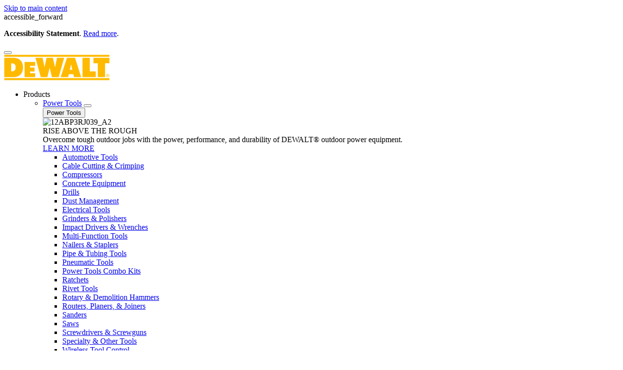

--- FILE ---
content_type: text/html; charset=UTF-8
request_url: https://www.dewalt.com/product/d180009/bi-metal-hole-saws
body_size: 26937
content:
<!DOCTYPE html>
<!--[if IE 8 ]><html class="coh-ie8"  lang="en" dir="ltr" prefix="content: http://purl.org/rss/1.0/modules/content/  dc: http://purl.org/dc/terms/  foaf: http://xmlns.com/foaf/0.1/  og: http://ogp.me/ns#  rdfs: http://www.w3.org/2000/01/rdf-schema#  schema: http://schema.org/  sioc: http://rdfs.org/sioc/ns#  sioct: http://rdfs.org/sioc/types#  skos: http://www.w3.org/2004/02/skos/core#  xsd: http://www.w3.org/2001/XMLSchema# "> <![endif]-->
<!--[if IE 9 ]><html class="coh-ie9"  lang="en" dir="ltr" prefix="content: http://purl.org/rss/1.0/modules/content/  dc: http://purl.org/dc/terms/  foaf: http://xmlns.com/foaf/0.1/  og: http://ogp.me/ns#  rdfs: http://www.w3.org/2000/01/rdf-schema#  schema: http://schema.org/  sioc: http://rdfs.org/sioc/ns#  sioct: http://rdfs.org/sioc/types#  skos: http://www.w3.org/2004/02/skos/core#  xsd: http://www.w3.org/2001/XMLSchema# "> <![endif]-->
<!--[if (gt IE 9)|!(IE)]><!--> <html lang="en" dir="ltr" prefix="content: http://purl.org/rss/1.0/modules/content/  dc: http://purl.org/dc/terms/  foaf: http://xmlns.com/foaf/0.1/  og: http://ogp.me/ns#  rdfs: http://www.w3.org/2000/01/rdf-schema#  schema: http://schema.org/  sioc: http://rdfs.org/sioc/ns#  sioct: http://rdfs.org/sioc/types#  skos: http://www.w3.org/2004/02/skos/core#  xsd: http://www.w3.org/2001/XMLSchema# "> <!--<![endif]-->
<head>
    <meta charset="utf-8" />
<link rel="canonical" href="https://www.dewalt.com/product/d180009/bi-metal-hole-saws" />
<link rel="image_src" href="https://www.dewalt.com/NAG/PRODUCT/IMAGES/HIRES/Ecomm_Large-D180009_1.jpg" />
<meta property="og:site_name" content="DEWALT" />
<meta property="og:url" content="https://www.dewalt.com/product/d180009/bi-metal-hole-saws" />
<meta property="og:title" content="Bi Metal Hole Saws" />
<meta property="og:description" content="With a double-tooth design for long life and extreme durability, DEWALT Bi-Metal Hole Saws power through 2 times the material in a single pass. A sharp tooth geometry expedites cutting, and thick, hardened backing plates helps to prevent thread stripping. A high-speed steel height makes them ideal for tough jobs." />
<meta property="og:image" content="https://www.dewalt.com/NAG/PRODUCT/IMAGES/HIRES/Ecomm_Large-D180009_1.jpg" />
<meta property="og:image:url" content="https://www.dewalt.com/NAG/PRODUCT/IMAGES/HIRES/Ecomm_Large-D180009_1.jpg" />
<meta property="og:image:secure_url" content="https://www.dewalt.com/NAG/PRODUCT/IMAGES/HIRES/Ecomm_Large-D180009_1.jpg" />
<meta property="og:image:type" content="image/jpg" />
<meta property="og:image:alt" content="DEWALT Logo over DEWALT Tools Collection" />
<meta name="twitter:card" content="summary_large_image" />
<meta name="twitter:description" content="With a double-tooth design for long life and extreme durability, DEWALT Bi-Metal Hole Saws power through 2 times the material in a single pass. A sharp tooth geometry expedites cutting, and thick, hardened backing plates helps to prevent thread stripping. A high-speed steel height makes them ideal for tough jobs." />
<meta name="twitter:title" content="Bi Metal Hole Saws" />
<meta name="twitter:image" content="https://www.dewalt.com/NAG/PRODUCT/IMAGES/HIRES/Ecomm_Large-D180009_1.jpg" />
<meta name="google-site-verification" content="2TS9GV-_R5WbFnMgHrLTHjnVkdLDFiaLWUDXPHtFn54" />
<link rel="alternate" hreflang="x-default" href="https://www.dewalt.com/product/d180009/bi-metal-hole-saws" />
<style>.async-hide { opacity: 0 !important} </style>
<script>(function(a,s,y,n,c,h,i,d,e){s.className+=' '+y;h.start=1*new Date;
h.end=i=function(){s.className=s.className.replace(RegExp(' ?'+y),'')};
(a[n]=a[n]||[]).hide=h;setTimeout(function(){i();h.end=null},c);h.timeout=c;
})(window,document.documentElement,'async-hide','dataLayer',4000,
{'GTM-TZCMPN':true});</script>
<meta name="description" content="With a double-tooth design for long life and extreme durability, DEWALT Bi-Metal Hole Saws power through 2 times the material in a single pass. A sharp tooth geometry expedites cutting, and thick, ..." />
<script src="//cdn.pricespider.com/1/lib/ps-widget.js" async ps-account="1694" ps-country="US" ps-language="en"></script>
<meta name="theme-color" content="#febd17" />
<meta name="Generator" content="Drupal 10 (https://www.drupal.org)" />
<meta name="MobileOptimized" content="width" />
<meta name="HandheldFriendly" content="true" />
<meta name="viewport" content="width=device-width, initial-scale=1.0" />
<meta itemprop="acquia_lift:content_title" content="Bi Metal Hole Saws" />
<meta itemprop="acquia_lift:content_type" content="sku" />
<meta itemprop="acquia_lift:page_type" content="node page" />
<meta itemprop="acquia_lift:language" content="en" />
<meta itemprop="acquia_lift:content_section" content="" />
<meta itemprop="acquia_lift:content_keywords" content="" />
<meta itemprop="acquia_lift:post_id" content="79191" />
<meta itemprop="acquia_lift:content_uuid" content="ff29a285-854c-456f-ac7f-850de2b34e0f" />
<meta itemprop="acquia_lift:published_date" content="1712943026" />
<meta itemprop="acquia_lift:persona" content="" />
<meta itemprop="acquia_lift:engagement_score" content="1" />
<meta itemprop="acquia_lift:account_id" content="STANLEYBLACKDECKER" />
<meta itemprop="acquia_lift:site_id" content="708faad5ed62__ide__657ab7c27b572" />
<meta itemprop="acquia_lift:liftAssetsURL" content="https://builder.lift.acquia.com" />
<meta itemprop="acquia_lift:liftDecisionAPIURL" content="https://us.perz-api.cloudservices.acquia.io" />
<meta itemprop="acquia_lift:bootstrapMode" content="auto" />
<meta itemprop="acquia_lift:contentReplacementMode" content="trusted" />
<meta itemprop="acquia_lift:apiVersion" content="v3" />
<script src="https://builder.lift.acquia.com/lift.js" async></script>
<meta http-equiv="x-dns-prefetch-control" content="on" />
<script type="application/ld+json">{"@context":"https:\/\/schema.org","@type":"WebSite","name":"DEWALT","alternateName":["DEWALT"],"url":"https:\/\/www.dewalt.com"}</script>
<script src="https://apps.bazaarvoice.com/deployments/dewalt/main_site/production/en_US/bv.js" defer></script>
<link rel="icon" href="/sites/g/files/xnuzat961/files/favicon-96x96.jpeg" type="image/jpeg" />
<link rel="alternate" hreflang="en" href="https://www.dewalt.com/product/d180009/bi-metal-hole-saws" />
<link rel="dns-prefetch" href="//api.bazaarvoice.com" />
<link rel="dns-prefetch" href="//network-a.bazaarvoice.com" />
<link rel="dns-prefetch" href="//acquia.io/" />
<link rel="dns-prefetch" href="//us.perz-api.cloudservices.acquia.io" />
<script src="/sites/g/files/xnuzat961/files/google_tag/gtm_tzcmpn/google_tag.script.js?t8rq5e" defer></script>

    <title>Bi Metal Hole Saws | DEWALT</title>
    <link rel="stylesheet" media="all" href="/modules/contrib/cohesion/css/reset.css?t8rq5e" />
<link rel="stylesheet" media="all" href="/sites/g/files/xnuzat961/files/cohesion/styles/base/duplo-theme-site1-stylesheet.min.css?t8rq5e" />
<link rel="stylesheet" media="all" href="/modules/custom/sbd_aic/css/user-forms.css?t8rq5e" />
<link rel="stylesheet" media="all" href="/modules/custom/sbd_new_catalog/css/product-tile.css?t8rq5e" />
<link rel="stylesheet" media="all" href="/modules/custom/sbd_new_catalog/css/category-tile.css?t8rq5e" />
<link rel="stylesheet" media="all" href="/core/assets/vendor/jquery.ui/themes/base/core.css?t8rq5e" />
<link rel="stylesheet" media="all" href="/core/assets/vendor/jquery.ui/themes/base/controlgroup.css?t8rq5e" />
<link rel="stylesheet" media="all" href="/core/assets/vendor/jquery.ui/themes/base/autocomplete.css?t8rq5e" />
<link rel="stylesheet" media="all" href="/core/assets/vendor/jquery.ui/themes/base/menu.css?t8rq5e" />
<link rel="stylesheet" media="all" href="/core/assets/vendor/jquery.ui/themes/base/checkboxradio.css?t8rq5e" />
<link rel="stylesheet" media="all" href="/core/assets/vendor/jquery.ui/themes/base/resizable.css?t8rq5e" />
<link rel="stylesheet" media="all" href="/core/assets/vendor/jquery.ui/themes/base/button.css?t8rq5e" />
<link rel="stylesheet" media="all" href="/core/assets/vendor/jquery.ui/themes/base/dialog.css?t8rq5e" />
<link rel="stylesheet" media="all" href="/sites/g/files/xnuzat961/files/cohesion/styles/base/default-element-styles-element-accordion-tabs-container.css?t8rq5e" />
<link rel="stylesheet" media="all" href="/sites/g/files/xnuzat961/files/cohesion/styles/base/default-element-styles-element-container.css?t8rq5e" />
<link rel="stylesheet" media="all" href="/sites/g/files/xnuzat961/files/cohesion/styles/base/default-element-styles-element-drupal-menu.css?t8rq5e" />
<link rel="stylesheet" media="all" href="/sites/g/files/xnuzat961/files/cohesion/styles/base/default-element-styles-element-link.css?t8rq5e" />
<link rel="stylesheet" media="all" href="/sites/g/files/xnuzat961/files/cohesion/styles/base/default-element-styles-element-modal.css?t8rq5e" />
<link rel="stylesheet" media="all" href="/sites/g/files/xnuzat961/files/cohesion/styles/base/default-element-styles-element-wysiwyg.css?t8rq5e" />
<link rel="stylesheet" media="all" href="/themes/contrib/stable/css/system/components/progress.module.css?t8rq5e" />
<link rel="stylesheet" media="all" href="/themes/contrib/stable/css/system/components/ajax-progress.module.css?t8rq5e" />
<link rel="stylesheet" media="all" href="/themes/contrib/stable/css/system/components/autocomplete-loading.module.css?t8rq5e" />
<link rel="stylesheet" media="all" href="/themes/contrib/stable/css/system/components/align.module.css?t8rq5e" />
<link rel="stylesheet" media="all" href="/themes/contrib/stable/css/system/components/fieldgroup.module.css?t8rq5e" />
<link rel="stylesheet" media="all" href="/themes/contrib/stable/css/system/components/container-inline.module.css?t8rq5e" />
<link rel="stylesheet" media="all" href="/themes/contrib/stable/css/system/components/clearfix.module.css?t8rq5e" />
<link rel="stylesheet" media="all" href="/themes/contrib/stable/css/system/components/details.module.css?t8rq5e" />
<link rel="stylesheet" media="all" href="/themes/contrib/stable/css/system/components/hidden.module.css?t8rq5e" />
<link rel="stylesheet" media="all" href="/themes/contrib/stable/css/system/components/item-list.module.css?t8rq5e" />
<link rel="stylesheet" media="all" href="/themes/contrib/stable/css/system/components/js.module.css?t8rq5e" />
<link rel="stylesheet" media="all" href="/themes/contrib/stable/css/system/components/nowrap.module.css?t8rq5e" />
<link rel="stylesheet" media="all" href="/themes/contrib/stable/css/system/components/position-container.module.css?t8rq5e" />
<link rel="stylesheet" media="all" href="/themes/contrib/stable/css/system/components/reset-appearance.module.css?t8rq5e" />
<link rel="stylesheet" media="all" href="/themes/contrib/stable/css/system/components/resize.module.css?t8rq5e" />
<link rel="stylesheet" media="all" href="/themes/contrib/stable/css/system/components/system-status-counter.css?t8rq5e" />
<link rel="stylesheet" media="all" href="/themes/contrib/stable/css/system/components/system-status-report-counters.css?t8rq5e" />
<link rel="stylesheet" media="all" href="/themes/contrib/stable/css/system/components/system-status-report-general-info.css?t8rq5e" />
<link rel="stylesheet" media="all" href="/themes/contrib/stable/css/system/components/tablesort.module.css?t8rq5e" />
<link rel="stylesheet" media="all" href="/sites/g/files/xnuzat961/files/cohesion/styles/theme/duplo-theme-site1-stylesheet.min.css?t8rq5e" />
<link rel="stylesheet" media="all" href="/core/modules/ckeditor5/css/ckeditor5.dialog.fix.css?t8rq5e" />
<link rel="stylesheet" media="all" href="/themes/contrib/stable/css/views/views.module.css?t8rq5e" />
<link rel="stylesheet" media="all" href="/modules/contrib/webform/css/webform.composite.css?t8rq5e" />
<link rel="stylesheet" media="all" href="/modules/contrib/webform/css/webform.element.details.toggle.css?t8rq5e" />
<link rel="stylesheet" media="all" href="/modules/contrib/webform/css/webform.element.message.css?t8rq5e" />
<link rel="stylesheet" media="all" href="/modules/contrib/webform/css/webform.element.options.css?t8rq5e" />
<link rel="stylesheet" media="all" href="/modules/contrib/webform/css/webform.form.css?t8rq5e" />
<link rel="stylesheet" media="all" href="/core/assets/vendor/jquery.ui/themes/base/theme.css?t8rq5e" />
<link rel="stylesheet" media="all" href="/modules/custom/review_ratings/css/ratings.css?t8rq5e" />
<link rel="stylesheet" media="all" href="/modules/custom/sbd_aic/css/aic-user-menu.css?t8rq5e" />
<link rel="stylesheet" media="all" href="/modules/custom/sbd_buying_options/css/akamai-viewer.css?t8rq5e" />
<link rel="stylesheet" media="all" href="/modules/custom/sbd_carousel/css/slick.min.css?t8rq5e" />
<link rel="stylesheet" media="all" href="/modules/custom/sbd_language_switch/css/lang-menu.css?t8rq5e" />
<link rel="stylesheet" media="all" href="/modules/custom/sbd_price_spider/css/jquery-ui.css?t8rq5e" />
<link rel="stylesheet" media="all" href="/modules/custom/sbd_site_studio/css/select2.min.css?t8rq5e" />
<link rel="stylesheet" media="all" href="/modules/custom/sbd_site_studio/css/tables.css?t8rq5e" />
<link rel="stylesheet" media="all" href="/modules/contrib/search_api_autocomplete/css/search_api_autocomplete.css?t8rq5e" />
<link rel="stylesheet" media="all" href="/themes/contrib/cohesion-theme/css/main.css?t8rq5e" />
<link rel="stylesheet" media="all" href="/themes/custom/duplo_theme_site1/css/fonts.css?t8rq5e" />

    
    <style>.ssa-instance-91b22e39a15428213c53fd652163eb00.coh-ce-cpt_announcement_banner-189080fd {    color: rgba(254, 189, 23, 1);}</style>
<style>.ssa-instance-9378b4044b76cd04259e3e65bd25c18b.coh-ce-cpt_section-baed1dd6 {  position: absolute;  top: 0;  bottom: 0;  left: 0;  right: 0;  display: none;  z-index: 1;}.ssa-instance-9378b4044b76cd04259e3e65bd25c18b.coh-ce-cpt_section-dd9d3376 {  position: absolute;  top: 0;  bottom: 0;  left: 0;  right: 0;  display: none;  z-index: 1;}</style>
<style>.ssa-instance-055b4236233b25079b480ad2df5e007d.coh-ce-cpt_columns-4101ebe5 {    -webkit-flex-wrap: wrap;        -ms-flex-wrap: wrap;            flex-wrap: wrap;}</style>
<style></style>
<style>.ssa-instance-00fd0bfc4a953aa2c707b3c7bc006d28.coh-ce-cpt_grid_container-ed08778:before {  display: block;}.ssa-instance-00fd0bfc4a953aa2c707b3c7bc006d28.coh-ce-cpt_grid_container-ed08778:after {  display: block;}</style>
<style>.ssa-instance-40d18c7214608560f9372ad0a3e2f36d.coh-ce-cpt_section-baed1dd6 {  position: absolute;  top: 0;  bottom: 0;  left: 0;  right: 0;  display: none;  z-index: 1;}.ssa-instance-40d18c7214608560f9372ad0a3e2f36d.coh-ce-cpt_section-dd9d3376 {  position: absolute;  top: 0;  bottom: 0;  left: 0;  right: 0;  display: none;  z-index: 1;}</style>
<style>.ssa-instance-a997ba9fd0229d26620eba3baf53a094.coh-ce-cpt_columns-4101ebe5 {    -webkit-flex-wrap: wrap;        -ms-flex-wrap: wrap;            flex-wrap: wrap;}</style>
<style>.ssa-instance-28ad05d46a781c4e1fc8f0565c807fcf.coh-ce-cpt_announcement_banner-189080fd {    color: rgba(0, 0, 0, 1);}</style>
<style>.ssa-instance-9b66ec32cdb478632b353590353642db.coh-ce-cpt_section-baed1dd6 {  position: absolute;  top: 0;  bottom: 0;  left: 0;  right: 0;  display: none;  z-index: 1;}.ssa-instance-9b66ec32cdb478632b353590353642db.coh-ce-cpt_section-dd9d3376 {  position: absolute;  top: 0;  bottom: 0;  left: 0;  right: 0;  display: none;  z-index: 1;}</style>
<style>.ssa-instance-504af840c8e4c5911cd7e48457d8b3f2.coh-ce-cpt_columns-4101ebe5 {    -webkit-flex-wrap: wrap;        -ms-flex-wrap: wrap;            flex-wrap: wrap;}</style>
<style>.ssa-instance-d2f445350c36204194ee19b058e8038f.coh-ce-cpt_section-baed1dd6 {  position: absolute;  top: 0;  bottom: 0;  left: 0;  right: 0;  display: none;  z-index: 1;}.ssa-instance-d2f445350c36204194ee19b058e8038f.coh-ce-cpt_section-dd9d3376 {  position: absolute;  top: 0;  bottom: 0;  left: 0;  right: 0;  display: none;  z-index: 1;}</style>
</head>
<body class="rating-bv path-node page-node-type-sku">
<a href="#main-content" class="visually-hidden focusable skip-link">Skip to main content</a>
<noscript><iframe src="https://www.googletagmanager.com/ns.html?id=GTM-TZCMPN" height="0" width="0" style="display:none;visibility:hidden"></iframe></noscript>
  <div class="dialog-off-canvas-main-canvas" data-off-canvas-main-canvas>
            <div class="coh-block"> <div class="views-element-container settings-tray-editable" id="block-views-block-announcements-block-1" data-drupal-settingstray="editable">
  
    
      <div><div class="js-view-dom-id-14fad279611c424c94bbe567ee2250a4a497cf3d1df92e191f689170bbd78cb3">
  
  
  

  
  
  

      <div class="views-row">      <article  about="/node/81126">  <div class="coh-container announcement-banner-wrapper coh-ce-305a20b3" data-nid="81126" >    
            <div>                          <div class="coh-container ssa-component coh-component ssa-component-instance-7037d316-06bb-498b-afb7-b183c74fbac9 coh-component-instance-7037d316-06bb-498b-afb7-b183c74fbac9 announcement-banner coh-style-announcement-banner" data-gs-background-color="light" data-select-theme="light" data-banner-variant="top-deals" >                      <div class="coh-container ssa-component coh-component ssa-component-instance-7037d316-06bb-498b-afb7-b183c74fbac9 coh-component-instance-7037d316-06bb-498b-afb7-b183c74fbac9 section-container-wrapper  coh-ce-cpt_section-a177ea9c" >  <section class="coh-container section section-container-component coh-style-section" data-gs-background-color="default" data-gs-spacing="none" data-gs-min-height data-gs-overlay data-gs-foreground-color="dark" data-gs-remove-spacing >          <div class="coh-container section-inner" >  <div class="coh-container coh-container-boxed" >                 <div class="coh-container ssa-component coh-component ssa-component-instance-7037d316-06bb-498b-afb7-b183c74fbac9 coh-component-instance-7037d316-06bb-498b-afb7-b183c74fbac9 coh-style-columns" > <div class="coh-row coh-row-xl coh-row-visible-xl" data-coh-row-match-heights="{&quot;ps&quot;:{&quot;target&quot;:&quot;none&quot;},&quot;xl&quot;:{&quot;target&quot;:&quot;.coh-style-image-text-tile&quot;}}"> <div class="coh-row-inner ssa-instance-20fc3333b39df89b0e7fba919ecacc14 coh-ce-cpt_columns-4101ebe5" style="justify-content:center">                <div class="coh-column ssa-component coh-component ssa-component-instance-7037d316-06bb-498b-afb7-b183c74fbac9 coh-component-instance-7037d316-06bb-498b-afb7-b183c74fbac9 coh-visible-ps coh-col-ps-12 coh-visible-sm coh-col-sm-10 coh-visible-md coh-col-md-10 coh-visible-xl coh-col-xl-8" >             
    <span class="coh-inline-element material-icons-sharp ssa-instance-c0303fb41328bd332995e0ceb2506d9a coh-ce-cpt_announcement_banner-189080fd" data-icon-size="small">accessible_forward</span>       <div class="coh-container" >                  <div class="coh-container ssa-component coh-component ssa-component-instance-7037d316-06bb-498b-afb7-b183c74fbac9 coh-component-instance-7037d316-06bb-498b-afb7-b183c74fbac9 text-container coh-style-text" >  <div class="coh-container typography-container coh-style-container-layout" data-gs-text-align="left" data-gs-width data-gs-pos="left" >        <div class="coh-container" >  <div class="coh-wysiwyg"  >    <p class="text-align-center"><strong>Accessibility Statement</strong>.&nbsp;<a class="coh-style-text-link" href="https://www.stanleyblackanddecker.com/accessibility-statement" target="_blank">Read more</a>.</p> </div> </div>    </div> </div> 
 </div>      </div> 
   </div> </div> </div> 
   </div> </div> </section> </div> 
 </div> 
 
</div>
        </div> </article> 
</div>

    

  
  

  
  
</div>
</div>

  </div>
 </div>  <nav class="coh-container" aria-label="Primary navigation" >          <div class="coh-container ssa-component coh-component ssa-component-instance-f5b1a7c8-82b7-440c-92b7-ee1197418836 coh-component-instance-f5b1a7c8-82b7-440c-92b7-ee1197418836 coh-style-header" >  <div class="coh-container header-main" >  <button class="coh-button material-icon mobile-menu-trigger coh-interaction" title="Open menu" data-interaction-modifiers="[{&quot;modifierType&quot;:&quot;toggle-modifier&quot;,&quot;interactionScope&quot;:&quot;document&quot;,&quot;interactionTarget&quot;:&quot;body&quot;,&quot;modifierName&quot;:&quot;.mobile-nav-open&quot;},{&quot;modifierType&quot;:&quot;remove-modifier&quot;,&quot;interactionScope&quot;:&quot;document&quot;,&quot;interactionTarget&quot;:&quot;.sub-menu li.has-children&quot;,&quot;modifierName&quot;:&quot;.is-expanded&quot;},{&quot;modifierType&quot;:&quot;toggle-modifier&quot;,&quot;interactionScope&quot;:&quot;document&quot;,&quot;interactionTarget&quot;:&quot;html&quot;,&quot;modifierName&quot;:&quot;.mobile-menu&quot;}]" data-coh-settings='{ "xl":{"buttonAnimation":[{"animationType":"none"}]} }' type="button"> </button>  <div class="coh-container header-main-logo" >  <div class="coh-block">             <a href="/" rel="home">
        <img src="/sites/g/files/xnuzat961/files/dewalt2024_logo.png" alt="Home" />
      </a>
          
 </div> </div>  <div class="coh-container header-nav" >  <div class="coh-container header-nav-wrapper" >  <div class="coh-container header-nav-primary" >          <ul class="coh-menu-list-container coh-unordered-list" role="menu"><li class="coh-menu-list-item level-1-menu-item js-coh-menu-item has-children" role="presentation" data-link-external="" data-popup-enabled="" data-id="171" data-coh-settings='{"xl":"hidden"}' >    <span    data-coh-settings='{ "xl":{"link_interaction":"click-through-to-link"},"sm":{"link_interaction":"no-interaction"} }' class="coh-link js-coh-menu-item-link " role="menuitem">Products</span>    <div class="coh-container sub-menu level-1-sub-menu" >   <ul class="coh-menu-list-container coh-unordered-list"><li class="coh-menu-list-item level-2-menu-item js-coh-menu-item has-children" data-link-external="" data-popup-enabled="0" data-coh-settings='{"xl":"hidden","sm":"trail"}' >  <a href="/products/power-tools"   data-coh-settings='{ "xl":{"link_interaction":"click-through-to-link"} }' class="coh-link js-coh-menu-item-link" >Power Tools</a>   <button class="coh-menu-item-button js-coh-menu-item-button mobile-submenu-toggle" data-coh-settings='{ "sm":{"button_interaction":"toggle-on-click","animationType":"slide","animationDirection":"right","animationEasing":"easeInOutQuad","animationTarget":".level-2-sub-menu","animationDuration":300} }' type="button"> </button>     <div class="coh-container sub-menu level-2-sub-menu" >   <button class="coh-menu-item-button js-coh-menu-item-button" data-coh-settings='{ "sm":{"button_interaction":"toggle-parent-on-click","animationType":"slide","animationDirection":"right","animationEasing":"easeInOutQuad","animationTarget":".sub-menu","animationDuration":300} }' type="button"> <span class="coh-menu-item-button-text">Power Tools</span> </button>   <div class="coh-container sub-menu-inner" >            <div class="coh-container sub-menu-cta">
                  <picture>
      <source srcset="https://bynder.sbdinc.com/m/4242ebc2a97c6f00/Drupal_Small-12ABP3RJ039_A2.jpg" media="(min-width: 1440px)">
      <source srcset="https://bynder.sbdinc.com/m/4242ebc2a97c6f00/Drupal_Small-12ABP3RJ039_A2.jpg" media="(min-width: 1280px) and (max-width: 1439px)">
      <source srcset="https://bynder.sbdinc.com/m/4242ebc2a97c6f00/Drupal_Small-12ABP3RJ039_A2.jpg" media="(min-width: 1024px) and (max-width: 1279px)">
      <source srcset="https://bynder.sbdinc.com/m/4242ebc2a97c6f00/Drupal_Small-12ABP3RJ039_A2.jpg" media="(min-width: 768px) and (max-width: 1023px)">
      <source srcset="https://bynder.sbdinc.com/m/4242ebc2a97c6f00/Drupal_Small-12ABP3RJ039_A2.jpg" media="(min-width: 391px) and (max-width: 767px)">
      <source srcset="https://bynder.sbdinc.com/m/4242ebc2a97c6f00/Drupal_Small-12ABP3RJ039_A2.jpg" media="(min-width: 0px) and (max-width: 390px)">
    <img src="https://bynder.sbdinc.com/m/4242ebc2a97c6f00/Drupal_Small-12ABP3RJ039_A2.jpg" title="12ABP3RJ039_A2" alt="12ABP3RJ039_A2"
       class="coh-image coh-image-responsive-xl coh-lazy-loaded" loading="lazy">
</picture>

                    <div class="coh-container sub-menu-cta-title">RISE ABOVE THE ROUGH</div>
                    <div class="coh-container sub-menu-cta-description">Overcome tough outdoor jobs with the power, performance, and durability of DEWALT® outdoor power equipment.</div>
                    <a href="/outdoor" class="coh-link sub-menu-cta-link coh-style-button-action coh-style-text-button" target="_self">
          <div class="coh-inline-element cta-text">LEARN MORE</div>
        </a>
            </div>
   <ul class="coh-menu-list-container coh-unordered-list divided-section-level-1"><li class="coh-menu-list-item second-level level-3-menu-item js-coh-menu-item" data-link-external="" data-popup-enabled="" data-coh-settings='{"xl":"hidden"}' >  <a href="/products/power-tools/automotive-tools"   data-coh-settings='{ "xl":{"link_interaction":"click-through-to-link"} }' class="coh-link js-coh-menu-item-link" >Automotive Tools</a>    </li><li class="coh-menu-list-item second-level level-3-menu-item js-coh-menu-item" data-link-external="" data-popup-enabled="0" data-coh-settings='{"xl":"hidden"}' >  <a href="/products/power-tools/cable-cutting-crimping"   data-coh-settings='{ "xl":{"link_interaction":"click-through-to-link"} }' class="coh-link js-coh-menu-item-link" >Cable Cutting &amp; Crimping</a>    </li><li class="coh-menu-list-item second-level level-3-menu-item js-coh-menu-item" data-link-external="" data-popup-enabled="" data-coh-settings='{"xl":"hidden"}' >  <a href="/products/power-tools/compressors"   data-coh-settings='{ "xl":{"link_interaction":"click-through-to-link"} }' class="coh-link js-coh-menu-item-link" >Compressors</a>    </li><li class="coh-menu-list-item second-level level-3-menu-item js-coh-menu-item" data-link-external="" data-popup-enabled="0" data-coh-settings='{"xl":"hidden"}' >  <a href="/products/power-tools/concrete-equipment"   data-coh-settings='{ "xl":{"link_interaction":"click-through-to-link"} }' class="coh-link js-coh-menu-item-link" >Concrete Equipment</a>    </li><li class="coh-menu-list-item second-level level-3-menu-item js-coh-menu-item" data-link-external="" data-popup-enabled="" data-coh-settings='{"xl":"hidden"}' >  <a href="/products/power-tools/drills"   data-coh-settings='{ "xl":{"link_interaction":"click-through-to-link"} }' class="coh-link js-coh-menu-item-link" >Drills</a>    </li><li class="coh-menu-list-item second-level level-3-menu-item js-coh-menu-item" data-link-external="" data-popup-enabled="" data-coh-settings='{"xl":"hidden"}' >  <a href="/products/power-tools/dust-management"   data-coh-settings='{ "xl":{"link_interaction":"click-through-to-link"} }' class="coh-link js-coh-menu-item-link" >Dust Management</a>    </li><li class="coh-menu-list-item second-level level-3-menu-item js-coh-menu-item" data-link-external="" data-popup-enabled="0" data-coh-settings='{"xl":"hidden"}' >  <a href="/products/power-tools/cable-cutting-crimping"   data-coh-settings='{ "xl":{"link_interaction":"click-through-to-link"} }' class="coh-link js-coh-menu-item-link" >Electrical Tools</a>    </li><li class="coh-menu-list-item second-level level-3-menu-item js-coh-menu-item" data-link-external="" data-popup-enabled="" data-coh-settings='{"xl":"hidden"}' >  <a href="/products/power-tools/grinders-polishers"   data-coh-settings='{ "xl":{"link_interaction":"click-through-to-link"} }' class="coh-link js-coh-menu-item-link" >Grinders &amp; Polishers</a>    </li><li class="coh-menu-list-item second-level level-3-menu-item js-coh-menu-item" data-link-external="" data-popup-enabled="" data-coh-settings='{"xl":"hidden"}' >  <a href="/products/power-tools/impact-drivers-wrenches"   data-coh-settings='{ "xl":{"link_interaction":"click-through-to-link"} }' class="coh-link js-coh-menu-item-link" >Impact Drivers &amp; Wrenches</a>    </li><li class="coh-menu-list-item second-level level-3-menu-item js-coh-menu-item" data-link-external="" data-popup-enabled="" data-coh-settings='{"xl":"hidden"}' >  <a href="/products/power-tools/multi-function-tools"   data-coh-settings='{ "xl":{"link_interaction":"click-through-to-link"} }' class="coh-link js-coh-menu-item-link" >Multi-Function Tools</a>    </li><li class="coh-menu-list-item second-level level-3-menu-item js-coh-menu-item" data-link-external="" data-popup-enabled="" data-coh-settings='{"xl":"hidden"}' >  <a href="/products/power-tools/nailers-staplers"   data-coh-settings='{ "xl":{"link_interaction":"click-through-to-link"} }' class="coh-link js-coh-menu-item-link" >Nailers &amp; Staplers</a>    </li><li class="coh-menu-list-item second-level level-3-menu-item js-coh-menu-item" data-link-external="" data-popup-enabled="" data-coh-settings='{"xl":"hidden"}' >  <a href="/products/power-tools/pipe-tubing-tools"   data-coh-settings='{ "xl":{"link_interaction":"click-through-to-link"} }' class="coh-link js-coh-menu-item-link" >Pipe &amp; Tubing Tools</a>    </li><li class="coh-menu-list-item second-level level-3-menu-item js-coh-menu-item" data-link-external="" data-popup-enabled="" data-coh-settings='{"xl":"hidden"}' >  <a href="/products/power-tools/pneumatic-tools"   data-coh-settings='{ "xl":{"link_interaction":"click-through-to-link"} }' class="coh-link js-coh-menu-item-link" >Pneumatic Tools</a>    </li><li class="coh-menu-list-item second-level level-3-menu-item js-coh-menu-item" data-link-external="" data-popup-enabled="" data-coh-settings='{"xl":"hidden"}' >  <a href="/products/power-tools/power-tools-combo-kits"   data-coh-settings='{ "xl":{"link_interaction":"click-through-to-link"} }' class="coh-link js-coh-menu-item-link" >Power Tools Combo Kits</a>    </li><li class="coh-menu-list-item second-level level-3-menu-item js-coh-menu-item" data-link-external="" data-popup-enabled="" data-coh-settings='{"xl":"hidden"}' >  <a href="/products/power-tools/ratchets"   data-coh-settings='{ "xl":{"link_interaction":"click-through-to-link"} }' class="coh-link js-coh-menu-item-link " >Ratchets</a>    </li><li class="coh-menu-list-item second-level level-3-menu-item js-coh-menu-item" data-link-external="" data-popup-enabled="" data-coh-settings='{"xl":"hidden"}' >  <a href="/products/power-tools/rivet-tools"   data-coh-settings='{ "xl":{"link_interaction":"click-through-to-link"} }' class="coh-link js-coh-menu-item-link" >Rivet Tools</a>    </li><li class="coh-menu-list-item second-level level-3-menu-item level-3-upper-range-items js-coh-menu-item" data-link-external="" data-popup-enabled="" data-coh-settings='{"xl":"hidden"}' >  <a href="/products/power-tools/rotary-demolition-hammers"   data-coh-settings='{ "xl":{"link_interaction":"click-through-to-link"} }' class="coh-link js-coh-menu-item-link" >Rotary &amp; Demolition Hammers</a>    </li><li class="coh-menu-list-item second-level level-3-menu-item level-3-upper-range-items js-coh-menu-item" data-link-external="" data-popup-enabled="0" data-coh-settings='{"xl":"hidden"}' >  <a href="/products/power-tools/routers-planers-joiners"   data-coh-settings='{ "xl":{"link_interaction":"click-through-to-link"} }' class="coh-link js-coh-menu-item-link" >Routers, Planers, &amp; Joiners</a>    </li><li class="coh-menu-list-item second-level level-3-menu-item level-3-upper-range-items js-coh-menu-item" data-link-external="" data-popup-enabled="" data-coh-settings='{"xl":"hidden"}' >  <a href="/products/power-tools/sanders"   data-coh-settings='{ "xl":{"link_interaction":"click-through-to-link"} }' class="coh-link js-coh-menu-item-link" >Sanders</a>    </li><li class="coh-menu-list-item second-level level-3-menu-item level-3-upper-range-items js-coh-menu-item" data-link-external="" data-popup-enabled="" data-coh-settings='{"xl":"hidden"}' >  <a href="/products/power-tools/saws"   data-coh-settings='{ "xl":{"link_interaction":"click-through-to-link"} }' class="coh-link js-coh-menu-item-link" >Saws</a>    </li><li class="coh-menu-list-item second-level level-3-menu-item level-3-upper-range-items js-coh-menu-item" data-link-external="" data-popup-enabled="" data-coh-settings='{"xl":"hidden"}' >  <a href="/products/power-tools/screwdrivers-screwguns"   data-coh-settings='{ "xl":{"link_interaction":"click-through-to-link"} }' class="coh-link js-coh-menu-item-link" >Screwdrivers &amp; Screwguns</a>    </li><li class="coh-menu-list-item second-level level-3-menu-item level-3-upper-range-items js-coh-menu-item" data-link-external="" data-popup-enabled="" data-coh-settings='{"xl":"hidden"}' >  <a href="/products/power-tools/specialty-other-tools"   data-coh-settings='{ "xl":{"link_interaction":"click-through-to-link"} }' class="coh-link js-coh-menu-item-link" >Specialty &amp; Other Tools</a>    </li><li class="coh-menu-list-item second-level level-3-menu-item level-3-upper-range-items js-coh-menu-item" data-link-external="" data-popup-enabled="0" data-coh-settings='{"xl":"hidden"}' >  <a href="/products/power-tools/wireless-tool-control"   data-coh-settings='{ "xl":{"link_interaction":"click-through-to-link"} }' class="coh-link js-coh-menu-item-link" >Wireless Tool Control</a>    </li><li class="coh-menu-list-item second-level level-3-menu-item level-3-upper-range-items js-coh-menu-item" data-link-external="" data-popup-enabled="" data-coh-settings='{"xl":"hidden"}' >  <a href="/products/power-tools"   data-coh-settings='{ "xl":{"link_interaction":"click-through-to-link"} }' class="coh-link js-coh-menu-item-link" >View All</a>    </li></ul>   </div> </div> </li><li class="coh-menu-list-item level-2-menu-item js-coh-menu-item has-children" data-link-external="" data-popup-enabled="" data-coh-settings='{"xl":"hidden","sm":"trail"}' >  <a href="/products/accessories"   data-coh-settings='{ "xl":{"link_interaction":"click-through-to-link"} }' class="coh-link js-coh-menu-item-link" >Accessories</a>   <button class="coh-menu-item-button js-coh-menu-item-button mobile-submenu-toggle" data-coh-settings='{ "sm":{"button_interaction":"toggle-on-click","animationType":"slide","animationDirection":"right","animationEasing":"easeInOutQuad","animationTarget":".level-2-sub-menu","animationDuration":300} }' type="button"> </button>     <div class="coh-container sub-menu level-2-sub-menu" >   <button class="coh-menu-item-button js-coh-menu-item-button" data-coh-settings='{ "sm":{"button_interaction":"toggle-parent-on-click","animationType":"slide","animationDirection":"right","animationEasing":"easeInOutQuad","animationTarget":".sub-menu","animationDuration":300} }' type="button"> <span class="coh-menu-item-button-text">Accessories</span> </button>   <div class="coh-container sub-menu-inner" >       <ul class="coh-menu-list-container coh-unordered-list divided-section-level-1"><li class="coh-menu-list-item second-level level-3-menu-item js-coh-menu-item" data-link-external="" data-popup-enabled="" data-coh-settings='{"xl":"hidden"}' >  <a href="/systems/elite-series"   data-coh-settings='{ "xl":{"link_interaction":"click-through-to-link"} }' class="coh-link js-coh-menu-item-link" >ELITE SERIES™ Accessories</a>    </li><li class="coh-menu-list-item second-level level-3-menu-item js-coh-menu-item" data-link-external="" data-popup-enabled="" data-coh-settings='{"xl":"hidden"}' >  <a href="/systems/impact-connect"   data-coh-settings='{ "xl":{"link_interaction":"click-through-to-link"} }' class="coh-link js-coh-menu-item-link" >IMPACT CONNECT™ Attachments</a>    </li><li class="coh-menu-list-item second-level level-3-menu-item js-coh-menu-item" data-link-external="" data-popup-enabled="0" data-coh-settings='{"xl":"hidden"}' >  <a href="/products/accessories/batteries-chargers"   data-coh-settings='{ "xl":{"link_interaction":"click-through-to-link"} }' class="coh-link js-coh-menu-item-link" >Batteries &amp; Chargers</a>    </li><li class="coh-menu-list-item second-level level-3-menu-item js-coh-menu-item" data-link-external="" data-popup-enabled="" data-coh-settings='{"xl":"hidden"}' >  <a href="/products/accessories/coated-abrasives"   data-coh-settings='{ "xl":{"link_interaction":"click-through-to-link"} }' class="coh-link js-coh-menu-item-link" >Cutting &amp; Grinding Accessories</a>    </li><li class="coh-menu-list-item second-level level-3-menu-item js-coh-menu-item" data-link-external="" data-popup-enabled="" data-coh-settings='{"xl":"hidden"}' >  <a href="/products/accessories/drilling-accessories"   data-coh-settings='{ "xl":{"link_interaction":"click-through-to-link"} }' class="coh-link js-coh-menu-item-link" >Drilling Accessories</a>    </li><li class="coh-menu-list-item second-level level-3-menu-item js-coh-menu-item" data-link-external="" data-popup-enabled="" data-coh-settings='{"xl":"hidden"}' >  <a href="/products/accessories/fastening-accessories"   data-coh-settings='{ "xl":{"link_interaction":"click-through-to-link"} }' class="coh-link js-coh-menu-item-link" >Fastening Accessories</a>    </li><li class="coh-menu-list-item second-level level-3-menu-item js-coh-menu-item" data-link-external="" data-popup-enabled="" data-coh-settings='{"xl":"hidden"}' >  <a href="/products/accessories/hole-saws-mandrels"   data-coh-settings='{ "xl":{"link_interaction":"click-through-to-link"} }' class="coh-link js-coh-menu-item-link" >Hole Saws &amp; Mandrels</a>    </li><li class="coh-menu-list-item second-level level-3-menu-item js-coh-menu-item" data-link-external="" data-popup-enabled="" data-coh-settings='{"xl":"hidden"}' >  <a href="/products/accessories/instrument-accessories"   data-coh-settings='{ "xl":{"link_interaction":"click-through-to-link"} }' class="coh-link js-coh-menu-item-link" >Instrument Accessories</a>    </li><li class="coh-menu-list-item second-level level-3-menu-item js-coh-menu-item" data-link-external="" data-popup-enabled="0" data-coh-settings='{"xl":"hidden"}' >  <a href="/products/accessories/jointing-accessories"   data-coh-settings='{ "xl":{"link_interaction":"click-through-to-link"} }' class="coh-link js-coh-menu-item-link" >Joining Accessories</a>    </li><li class="coh-menu-list-item second-level level-3-menu-item js-coh-menu-item" data-link-external="" data-popup-enabled="" data-coh-settings='{"xl":"hidden"}' >  <a href="/products/accessories/multi-tool-accessories"   data-coh-settings='{ "xl":{"link_interaction":"click-through-to-link"} }' class="coh-link js-coh-menu-item-link" >Multi-Tool Accessories</a>    </li><li class="coh-menu-list-item second-level level-3-menu-item js-coh-menu-item" data-link-external="" data-popup-enabled="" data-coh-settings='{"xl":"hidden"}' >  <a href="/products/accessories/sanding-accessories"   data-coh-settings='{ "xl":{"link_interaction":"click-through-to-link"} }' class="coh-link js-coh-menu-item-link" >Sanding Accessories</a>    </li><li class="coh-menu-list-item second-level level-3-menu-item js-coh-menu-item" data-link-external="" data-popup-enabled="" data-coh-settings='{"xl":"hidden"}' >  <a href="/products/accessories/sawing-accessories"   data-coh-settings='{ "xl":{"link_interaction":"click-through-to-link"} }' class="coh-link js-coh-menu-item-link" >Sawing Accessories</a>    </li><li class="coh-menu-list-item second-level level-3-menu-item js-coh-menu-item" data-link-external="" data-popup-enabled="" data-coh-settings='{"xl":"hidden"}' >  <a href="/products/accessories"   data-coh-settings='{ "xl":{"link_interaction":"click-through-to-link"} }' class="coh-link js-coh-menu-item-link" >View All</a>    </li></ul>   </div> </div> </li><li class="coh-menu-list-item level-2-menu-item js-coh-menu-item has-children" data-link-external="" data-popup-enabled="0" data-coh-settings='{"xl":"hidden","sm":"trail"}' >  <a href="/products/hand-tools"   data-coh-settings='{ "xl":{"link_interaction":"click-through-to-link"} }' class="coh-link js-coh-menu-item-link" >Hand Tools</a>   <button class="coh-menu-item-button js-coh-menu-item-button mobile-submenu-toggle" data-coh-settings='{ "sm":{"button_interaction":"toggle-on-click","animationType":"slide","animationDirection":"right","animationEasing":"easeInOutQuad","animationTarget":".level-2-sub-menu","animationDuration":300} }' type="button"> </button>     <div class="coh-container sub-menu level-2-sub-menu" >   <button class="coh-menu-item-button js-coh-menu-item-button" data-coh-settings='{ "sm":{"button_interaction":"toggle-parent-on-click","animationType":"slide","animationDirection":"right","animationEasing":"easeInOutQuad","animationTarget":".sub-menu","animationDuration":300} }' type="button"> <span class="coh-menu-item-button-text">Hand Tools</span> </button>   <div class="coh-container sub-menu-inner" >            <div class="coh-container sub-menu-cta">
                  <picture>
      <source srcset="https://bynder.sbdinc.com/m/7d10aeb82551dfd5/Drupal_Small-DWHT83550_E1.jpg" media="(min-width: 1440px)">
      <source srcset="https://bynder.sbdinc.com/m/7d10aeb82551dfd5/Drupal_Small-DWHT83550_E1.jpg" media="(min-width: 1280px) and (max-width: 1439px)">
      <source srcset="https://bynder.sbdinc.com/m/7d10aeb82551dfd5/Drupal_Small-DWHT83550_E1.jpg" media="(min-width: 1024px) and (max-width: 1279px)">
      <source srcset="https://bynder.sbdinc.com/m/7d10aeb82551dfd5/Drupal_Small-DWHT83550_E1.jpg" media="(min-width: 768px) and (max-width: 1023px)">
      <source srcset="https://bynder.sbdinc.com/m/7d10aeb82551dfd5/Drupal_Small-DWHT83550_E1.jpg" media="(min-width: 391px) and (max-width: 767px)">
      <source srcset="https://bynder.sbdinc.com/m/7d10aeb82551dfd5/Drupal_Small-DWHT83550_E1.jpg" media="(min-width: 0px) and (max-width: 390px)">
    <img src="https://bynder.sbdinc.com/m/7d10aeb82551dfd5/Drupal_Small-DWHT83550_E1.jpg" title="DWHT83550_E1" alt="DWHT83550_E1"
       class="coh-image coh-image-responsive-xl coh-lazy-loaded" loading="lazy">
</picture>

                    <div class="coh-container sub-menu-cta-title">BUILT FOR HEAVY LIFTING</div>
                    <div class="coh-container sub-menu-cta-description">Meet the DEWALT® TOUGHSERIES™ Construction Jack. With up to 340 lbs. of lifting capacity*, there’s so much on the jobsite it can lift…Including your confidence working solo.</div>
                    <a href="/product/dwht83550/dewalt-toughseries-construction-jack" class="coh-link sub-menu-cta-link coh-style-button-action coh-style-text-button" target="_self">
          <div class="coh-inline-element cta-text">LEARN MORE</div>
        </a>
            </div>
   <ul class="coh-menu-list-container coh-unordered-list divided-section-level-1"><li class="coh-menu-list-item second-level level-3-menu-item js-coh-menu-item" data-link-external="" data-popup-enabled="0" data-coh-settings='{"xl":"hidden"}' >  <a href="/systems/toughseries"   data-coh-settings='{ "xl":{"link_interaction":"click-through-to-link"} }' class="coh-link js-coh-menu-item-link" >TOUGHSERIES™ Hand Tools</a>    </li><li class="coh-menu-list-item second-level level-3-menu-item js-coh-menu-item" data-link-external="" data-popup-enabled="" data-coh-settings='{"xl":"hidden"}' >  <a href="/products/power-tools/automotive-tools"   data-coh-settings='{ "xl":{"link_interaction":"click-through-to-link"} }' class="coh-link js-coh-menu-item-link" >Automotive Tools</a>    </li><li class="coh-menu-list-item second-level level-3-menu-item js-coh-menu-item" data-link-external="" data-popup-enabled="" data-coh-settings='{"xl":"hidden"}' >  <a href="/products/hand-tools/chisels-punches-files"   data-coh-settings='{ "xl":{"link_interaction":"click-through-to-link"} }' class="coh-link js-coh-menu-item-link" >Chisels, Punches, &amp; Files</a>    </li><li class="coh-menu-list-item second-level level-3-menu-item js-coh-menu-item" data-link-external="" data-popup-enabled="" data-coh-settings='{"xl":"hidden"}' >  <a href="/products/hand-tools/clamps-vises"   data-coh-settings='{ "xl":{"link_interaction":"click-through-to-link"} }' class="coh-link js-coh-menu-item-link" >Clamps &amp; Vises</a>    </li><li class="coh-menu-list-item second-level level-3-menu-item js-coh-menu-item" data-link-external="" data-popup-enabled="0" data-coh-settings='{"xl":"hidden"}' >  <a href="/products/hand-tools/concrete-manual-tools"   data-coh-settings='{ "xl":{"link_interaction":"click-through-to-link"} }' class="coh-link js-coh-menu-item-link" >Concrete Manual Tools</a>    </li><li class="coh-menu-list-item second-level level-3-menu-item js-coh-menu-item" data-link-external="" data-popup-enabled="" data-coh-settings='{"xl":"hidden"}' >  <a href="/products/hand-tools/drywall-tools"   data-coh-settings='{ "xl":{"link_interaction":"click-through-to-link"} }' class="coh-link js-coh-menu-item-link" >Drywall Tools</a>    </li><li class="coh-menu-list-item second-level level-3-menu-item js-coh-menu-item" data-link-external="" data-popup-enabled="" data-coh-settings='{"xl":"hidden"}' >  <a href="/products/hand-tools/hammers"   data-coh-settings='{ "xl":{"link_interaction":"click-through-to-link"} }' class="coh-link js-coh-menu-item-link" >Hammers</a>    </li><li class="coh-menu-list-item second-level level-3-menu-item js-coh-menu-item" data-link-external="" data-popup-enabled="" data-coh-settings='{"xl":"hidden"}' >  <a href="/products/hand-tools/hand-saws"   data-coh-settings='{ "xl":{"link_interaction":"click-through-to-link"} }' class="coh-link js-coh-menu-item-link" >Hand Saws</a>    </li><li class="coh-menu-list-item second-level level-3-menu-item js-coh-menu-item" data-link-external="" data-popup-enabled="" data-coh-settings='{"xl":"hidden"}' >  <a href="/products/hand-tools/knives-blades"   data-coh-settings='{ "xl":{"link_interaction":"click-through-to-link"} }' class="coh-link js-coh-menu-item-link" >Knives &amp; Blades</a>    </li><li class="coh-menu-list-item second-level level-3-menu-item js-coh-menu-item" data-link-external="" data-popup-enabled="" data-coh-settings='{"xl":"hidden"}' >  <a href="/products/hand-tools/lasers-instruments"   data-coh-settings='{ "xl":{"link_interaction":"click-through-to-link"} }' class="coh-link js-coh-menu-item-link" >Lasers &amp; Instruments</a>    </li><li class="coh-menu-list-item second-level level-3-menu-item js-coh-menu-item" data-link-external="" data-popup-enabled="0" data-coh-settings='{"xl":"hidden"}' >  <a href="/products/hand-tools/measure-and-layout-tools"   data-coh-settings='{ "xl":{"link_interaction":"click-through-to-link"} }' class="coh-link js-coh-menu-item-link" >Measure and Layout Tools</a>    </li><li class="coh-menu-list-item second-level level-3-menu-item js-coh-menu-item" data-link-external="" data-popup-enabled="" data-coh-settings='{"xl":"hidden"}' >  <a href="/products/hand-tools/manual-fastening-tools"   data-coh-settings='{ "xl":{"link_interaction":"click-through-to-link"} }' class="coh-link js-coh-menu-item-link" >Manual Fastening Tools</a>    </li><li class="coh-menu-list-item second-level level-3-menu-item js-coh-menu-item" data-link-external="" data-popup-enabled="" data-coh-settings='{"xl":"hidden"}' >  <a href="/products/hand-tools/mixed-tool-sets"   data-coh-settings='{ "xl":{"link_interaction":"click-through-to-link"} }' class="coh-link js-coh-menu-item-link" >Mixed Tool Sets</a>    </li><li class="coh-menu-list-item second-level level-3-menu-item js-coh-menu-item" data-link-external="" data-popup-enabled="" data-coh-settings='{"xl":"hidden"}' >  <a href="/products/hand-tools/pliers-snips"   data-coh-settings='{ "xl":{"link_interaction":"click-through-to-link"} }' class="coh-link js-coh-menu-item-link" >Pliers &amp; Snips</a>    </li><li class="coh-menu-list-item second-level level-3-menu-item js-coh-menu-item" data-link-external="" data-popup-enabled="" data-coh-settings='{"xl":"hidden"}' >  <a href="/products/hand-tools/ratchets-sockets"   data-coh-settings='{ "xl":{"link_interaction":"click-through-to-link"} }' class="coh-link js-coh-menu-item-link" >Ratchets &amp; Sockets</a>    </li><li class="coh-menu-list-item second-level level-3-menu-item js-coh-menu-item" data-link-external="" data-popup-enabled="" data-coh-settings='{"xl":"hidden"}' >  <a href="/products/hand-tools/screwdrivers-hex-keys"   data-coh-settings='{ "xl":{"link_interaction":"click-through-to-link"} }' class="coh-link js-coh-menu-item-link" >Screwdrivers &amp; Hex Keys</a>    </li><li class="coh-menu-list-item second-level level-3-menu-item level-3-upper-range-items js-coh-menu-item" data-link-external="" data-popup-enabled="" data-coh-settings='{"xl":"hidden"}' >  <a href="/products/hand-tools/wrenches"   data-coh-settings='{ "xl":{"link_interaction":"click-through-to-link"} }' class="coh-link js-coh-menu-item-link" >Wrenches</a>    </li><li class="coh-menu-list-item second-level level-3-menu-item level-3-upper-range-items js-coh-menu-item" data-link-external="" data-popup-enabled="" data-coh-settings='{"xl":"hidden"}' >  <a href="/products/hand-tools"   data-coh-settings='{ "xl":{"link_interaction":"click-through-to-link"} }' class="coh-link js-coh-menu-item-link" >View All</a>    </li></ul>   </div> </div> </li><li class="coh-menu-list-item level-2-menu-item js-coh-menu-item has-children" data-link-external="" data-popup-enabled="0" data-coh-settings='{"xl":"hidden","sm":"trail"}' >  <a href="/products/outdoor"   data-coh-settings='{ "xl":{"link_interaction":"click-through-to-link"} }' class="coh-link js-coh-menu-item-link" >Outdoor</a>   <button class="coh-menu-item-button js-coh-menu-item-button mobile-submenu-toggle" data-coh-settings='{ "sm":{"button_interaction":"toggle-on-click","animationType":"slide","animationDirection":"right","animationEasing":"easeInOutQuad","animationTarget":".level-2-sub-menu","animationDuration":300} }' type="button"> </button>     <div class="coh-container sub-menu level-2-sub-menu" >   <button class="coh-menu-item-button js-coh-menu-item-button" data-coh-settings='{ "sm":{"button_interaction":"toggle-parent-on-click","animationType":"slide","animationDirection":"right","animationEasing":"easeInOutQuad","animationTarget":".sub-menu","animationDuration":300} }' type="button"> <span class="coh-menu-item-button-text">Outdoor</span> </button>   <div class="coh-container sub-menu-inner" >            <div class="coh-container sub-menu-cta">
                  <picture>
      <source srcset="https://bynder.sbdinc.com/m/4242ebc2a97c6f00/Drupal_Small-12ABP3RJ039_A2.jpg" media="(min-width: 1440px)">
      <source srcset="https://bynder.sbdinc.com/m/4242ebc2a97c6f00/Drupal_Small-12ABP3RJ039_A2.jpg" media="(min-width: 1280px) and (max-width: 1439px)">
      <source srcset="https://bynder.sbdinc.com/m/4242ebc2a97c6f00/Drupal_Small-12ABP3RJ039_A2.jpg" media="(min-width: 1024px) and (max-width: 1279px)">
      <source srcset="https://bynder.sbdinc.com/m/4242ebc2a97c6f00/Drupal_Small-12ABP3RJ039_A2.jpg" media="(min-width: 768px) and (max-width: 1023px)">
      <source srcset="https://bynder.sbdinc.com/m/4242ebc2a97c6f00/Drupal_Small-12ABP3RJ039_A2.jpg" media="(min-width: 391px) and (max-width: 767px)">
      <source srcset="https://bynder.sbdinc.com/m/4242ebc2a97c6f00/Drupal_Small-12ABP3RJ039_A2.jpg" media="(min-width: 0px) and (max-width: 390px)">
    <img src="https://bynder.sbdinc.com/m/4242ebc2a97c6f00/Drupal_Small-12ABP3RJ039_A2.jpg" title="12ABP3RJ039_A2" alt="12ABP3RJ039_A2"
       class="coh-image coh-image-responsive-xl coh-lazy-loaded" loading="lazy">
</picture>

                    <div class="coh-container sub-menu-cta-title">RISE ABOVE THE ROUGH</div>
                    <div class="coh-container sub-menu-cta-description">Overcome tough outdoor jobs with the power, performance, and durability of DEWALT® outdoor power equipment.</div>
                    <a href="/outdoor" class="coh-link sub-menu-cta-link coh-style-button-action coh-style-text-button" target="_self">
          <div class="coh-inline-element cta-text">LEARN MORE</div>
        </a>
            </div>
   <ul class="coh-menu-list-container coh-unordered-list divided-section-level-1"><li class="coh-menu-list-item second-level level-3-menu-item js-coh-menu-item" data-link-external="" data-popup-enabled="0" data-coh-settings='{"xl":"hidden"}' >  <a href="/products/outdoor/snow-removal"   data-coh-settings='{ "xl":{"link_interaction":"click-through-to-link"} }' class="coh-link js-coh-menu-item-link" >Snow Removal</a>    </li><li class="coh-menu-list-item second-level level-3-menu-item js-coh-menu-item" data-link-external="" data-popup-enabled="" data-coh-settings='{"xl":"hidden"}' >  <a href="/products/outdoor/outdoor-combo-kits"   data-coh-settings='{ "xl":{"link_interaction":"click-through-to-link"} }' class="coh-link js-coh-menu-item-link" >Outdoor Combo Kits</a>    </li><li class="coh-menu-list-item second-level level-3-menu-item js-coh-menu-item" data-link-external="" data-popup-enabled="" data-coh-settings='{"xl":"hidden"}' >  <a href="/products/outdoor/cutting-pruning-tools"   data-coh-settings='{ "xl":{"link_interaction":"click-through-to-link"} }' class="coh-link js-coh-menu-item-link" >Cutting &amp; Pruning Tools</a>    </li><li class="coh-menu-list-item second-level level-3-menu-item js-coh-menu-item" data-link-external="" data-popup-enabled="" data-coh-settings='{"xl":"hidden"}' >  <a href="/products/outdoor/hand-tools"   data-coh-settings='{ "xl":{"link_interaction":"click-through-to-link"} }' class="coh-link js-coh-menu-item-link" >Hand Tools</a>    </li><li class="coh-menu-list-item second-level level-3-menu-item js-coh-menu-item" data-link-external="" data-popup-enabled="" data-coh-settings='{"xl":"hidden"}' >  <a href="/products/outdoor/lawn-garden"   data-coh-settings='{ "xl":{"link_interaction":"click-through-to-link"} }' class="coh-link js-coh-menu-item-link" >Lawn &amp; Garden</a>    </li><li class="coh-menu-list-item second-level level-3-menu-item js-coh-menu-item" data-link-external="" data-popup-enabled="" data-coh-settings='{"xl":"hidden"}' >  <a href="/products/outdoor/washers-pumps-hoses"   data-coh-settings='{ "xl":{"link_interaction":"click-through-to-link"} }' class="coh-link js-coh-menu-item-link" >Washers, Pumps, &amp; Hoses</a>    </li><li class="coh-menu-list-item second-level level-3-menu-item js-coh-menu-item" data-link-external="" data-popup-enabled="" data-coh-settings='{"xl":"hidden"}' >  <a href="/systems/cordless-platforms/outdoor-power-equipment"   data-coh-settings='{ "xl":{"link_interaction":"click-through-to-link"} }' class="coh-link js-coh-menu-item-link " >Cordless Outdoor Power Equipment</a>    </li><li class="coh-menu-list-item second-level level-3-menu-item js-coh-menu-item" data-link-external="" data-popup-enabled="" data-coh-settings='{"xl":"hidden"}' >  <a href="/products/outdoor"   data-coh-settings='{ "xl":{"link_interaction":"click-through-to-link"} }' class="coh-link js-coh-menu-item-link" >View All</a>    </li></ul>   </div> </div> </li><li class="coh-menu-list-item level-2-menu-item js-coh-menu-item has-children" data-link-external="" data-popup-enabled="" data-coh-settings='{"xl":"hidden","sm":"trail"}' >  <a href="/products/storage"   data-coh-settings='{ "xl":{"link_interaction":"click-through-to-link"} }' class="coh-link js-coh-menu-item-link" >Storage</a>   <button class="coh-menu-item-button js-coh-menu-item-button mobile-submenu-toggle" data-coh-settings='{ "sm":{"button_interaction":"toggle-on-click","animationType":"slide","animationDirection":"right","animationEasing":"easeInOutQuad","animationTarget":".level-2-sub-menu","animationDuration":300} }' type="button"> </button>     <div class="coh-container sub-menu level-2-sub-menu" >   <button class="coh-menu-item-button js-coh-menu-item-button" data-coh-settings='{ "sm":{"button_interaction":"toggle-parent-on-click","animationType":"slide","animationDirection":"right","animationEasing":"easeInOutQuad","animationTarget":".sub-menu","animationDuration":300} }' type="button"> <span class="coh-menu-item-button-text">Storage</span> </button>   <div class="coh-container sub-menu-inner" >       <ul class="coh-menu-list-container coh-unordered-list divided-section-level-1"><li class="coh-menu-list-item second-level level-3-menu-item js-coh-menu-item" data-link-external="" data-popup-enabled="" data-coh-settings='{"xl":"hidden"}' >  <a href="/products/storage/mobile-tool-storage"   data-coh-settings='{ "xl":{"link_interaction":"click-through-to-link"} }' class="coh-link js-coh-menu-item-link" >Mobile Tool Storage</a>    </li><li class="coh-menu-list-item second-level level-3-menu-item js-coh-menu-item" data-link-external="" data-popup-enabled="" data-coh-settings='{"xl":"hidden"}' >  <a href="/products/storage/storage-accessories"   data-coh-settings='{ "xl":{"link_interaction":"click-through-to-link"} }' class="coh-link js-coh-menu-item-link" >Storage Accessories</a>    </li><li class="coh-menu-list-item second-level level-3-menu-item js-coh-menu-item" data-link-external="" data-popup-enabled="0" data-coh-settings='{"xl":"hidden"}' >  <a href="/products/storage/tool-bags-backpacks"   data-coh-settings='{ "xl":{"link_interaction":"click-through-to-link"} }' class="coh-link js-coh-menu-item-link" >Tool Bags &amp; Backpacks</a>    </li><li class="coh-menu-list-item second-level level-3-menu-item js-coh-menu-item" data-link-external="" data-popup-enabled="" data-coh-settings='{"xl":"hidden"}' >  <a href="/products/storage/tool-organizers-bins"   data-coh-settings='{ "xl":{"link_interaction":"click-through-to-link"} }' class="coh-link js-coh-menu-item-link" >Tool Organizers &amp; Bins</a>    </li><li class="coh-menu-list-item second-level level-3-menu-item js-coh-menu-item" data-link-external="" data-popup-enabled="" data-coh-settings='{"xl":"hidden"}' >  <a href="/products/storage/toolboxes"   data-coh-settings='{ "xl":{"link_interaction":"click-through-to-link"} }' class="coh-link js-coh-menu-item-link" >Toolboxes</a>    </li><li class="coh-menu-list-item second-level level-3-menu-item js-coh-menu-item" data-link-external="" data-popup-enabled="" data-coh-settings='{"xl":"hidden"}' >  <a href="/products/storage/workshop-storage"   data-coh-settings='{ "xl":{"link_interaction":"click-through-to-link"} }' class="coh-link js-coh-menu-item-link" >Workshop Storage</a>    </li><li class="coh-menu-list-item second-level level-3-menu-item js-coh-menu-item" data-link-external="" data-popup-enabled="" data-coh-settings='{"xl":"hidden"}' >  <a href="/products/storage"   data-coh-settings='{ "xl":{"link_interaction":"click-through-to-link"} }' class="coh-link js-coh-menu-item-link" >View All</a>    </li></ul>   </div> </div> </li><li class="coh-menu-list-item level-2-menu-item js-coh-menu-item has-children" data-link-external="" data-popup-enabled="0" data-coh-settings='{"xl":"hidden","sm":"trail"}' >  <a href="/products/workspace/safety-equipment"   data-coh-settings='{ "xl":{"link_interaction":"click-through-to-link"} }' class="coh-link js-coh-menu-item-link" >Safety Equipment</a>   <button class="coh-menu-item-button js-coh-menu-item-button mobile-submenu-toggle" data-coh-settings='{ "sm":{"button_interaction":"toggle-on-click","animationType":"slide","animationDirection":"right","animationEasing":"easeInOutQuad","animationTarget":".level-2-sub-menu","animationDuration":300} }' type="button"> </button>     <div class="coh-container sub-menu level-2-sub-menu" >   <button class="coh-menu-item-button js-coh-menu-item-button" data-coh-settings='{ "sm":{"button_interaction":"toggle-parent-on-click","animationType":"slide","animationDirection":"right","animationEasing":"easeInOutQuad","animationTarget":".sub-menu","animationDuration":300} }' type="button"> <span class="coh-menu-item-button-text">Safety Equipment</span> </button>   <div class="coh-container sub-menu-inner" >       <ul class="coh-menu-list-container coh-unordered-list divided-section-level-1"><li class="coh-menu-list-item second-level level-3-menu-item js-coh-menu-item" data-link-external="" data-popup-enabled="0" data-coh-settings='{"xl":"hidden"}' >  <a href="/products/workspace/safety-equipment/apparel"   data-coh-settings='{ "xl":{"link_interaction":"click-through-to-link"} }' class="coh-link js-coh-menu-item-link" >Apparel </a>    </li><li class="coh-menu-list-item second-level level-3-menu-item js-coh-menu-item" data-link-external="" data-popup-enabled="0" data-coh-settings='{"xl":"hidden"}' >  <a href="/products/workspace/safety-equipment/apron"   data-coh-settings='{ "xl":{"link_interaction":"click-through-to-link"} }' class="coh-link js-coh-menu-item-link" >Apron</a>    </li><li class="coh-menu-list-item second-level level-3-menu-item js-coh-menu-item" data-link-external="" data-popup-enabled="0" data-coh-settings='{"xl":"hidden"}' >  <a href="/products/workspace/safety-equipment/drop-prevention"   data-coh-settings='{ "xl":{"link_interaction":"click-through-to-link"} }' class="coh-link js-coh-menu-item-link" >Drop Prevention</a>    </li><li class="coh-menu-list-item second-level level-3-menu-item js-coh-menu-item" data-link-external="" data-popup-enabled="0" data-coh-settings='{"xl":"hidden"}' >  <a href="/products/workspace/safety-equipment/eye-protection"   data-coh-settings='{ "xl":{"link_interaction":"click-through-to-link"} }' class="coh-link js-coh-menu-item-link" >Eye Protection</a>    </li><li class="coh-menu-list-item second-level level-3-menu-item js-coh-menu-item" data-link-external="" data-popup-enabled="0" data-coh-settings='{"xl":"hidden"}' >  <a href="/products/workspace/safety-equipment/fall-protection"   data-coh-settings='{ "xl":{"link_interaction":"click-through-to-link"} }' class="coh-link js-coh-menu-item-link" >Fall Protection</a>    </li><li class="coh-menu-list-item second-level level-3-menu-item js-coh-menu-item" data-link-external="" data-popup-enabled="0" data-coh-settings='{"xl":"hidden"}' >  <a href="/products/workspace/safety-equipment/footwear"   data-coh-settings='{ "xl":{"link_interaction":"click-through-to-link"} }' class="coh-link js-coh-menu-item-link" >Footwear</a>    </li><li class="coh-menu-list-item second-level level-3-menu-item js-coh-menu-item" data-link-external="" data-popup-enabled="0" data-coh-settings='{"xl":"hidden"}' >  <a href="/products/workspace/safety-equipment/gloves"   data-coh-settings='{ "xl":{"link_interaction":"click-through-to-link"} }' class="coh-link js-coh-menu-item-link" >Gloves</a>    </li><li class="coh-menu-list-item second-level level-3-menu-item js-coh-menu-item" data-link-external="" data-popup-enabled="0" data-coh-settings='{"xl":"hidden"}' >  <a href="/products/workspace/safety-equipment/head-protection"   data-coh-settings='{ "xl":{"link_interaction":"click-through-to-link"} }' class="coh-link js-coh-menu-item-link" >Head Protection</a>    </li><li class="coh-menu-list-item second-level level-3-menu-item js-coh-menu-item" data-link-external="" data-popup-enabled="0" data-coh-settings='{"xl":"hidden"}' >  <a href="/products/workspace/safety-equipment/hearing-protection"   data-coh-settings='{ "xl":{"link_interaction":"click-through-to-link"} }' class="coh-link js-coh-menu-item-link" >Hearing Protection</a>    </li><li class="coh-menu-list-item second-level level-3-menu-item js-coh-menu-item" data-link-external="" data-popup-enabled="0" data-coh-settings='{"xl":"hidden"}' >  <a href="/products/workspace/safety-equipment/heated-jackets"   data-coh-settings='{ "xl":{"link_interaction":"click-through-to-link"} }' class="coh-link js-coh-menu-item-link" >Heated Jackets</a>    </li><li class="coh-menu-list-item second-level level-3-menu-item js-coh-menu-item" data-link-external="" data-popup-enabled="0" data-coh-settings='{"xl":"hidden"}' >  <a href="/products/workspace/safety-equipment/hi-visibility-gear"   data-coh-settings='{ "xl":{"link_interaction":"click-through-to-link"} }' class="coh-link js-coh-menu-item-link" >Hi-Visibility Gear</a>    </li><li class="coh-menu-list-item second-level level-3-menu-item js-coh-menu-item" data-link-external="" data-popup-enabled="0" data-coh-settings='{"xl":"hidden"}' >  <a href="/products/workspace/safety-equipment/knee-pads"   data-coh-settings='{ "xl":{"link_interaction":"click-through-to-link"} }' class="coh-link js-coh-menu-item-link" >Knee Pads</a>    </li><li class="coh-menu-list-item second-level level-3-menu-item js-coh-menu-item" data-link-external="" data-popup-enabled="0" data-coh-settings='{"xl":"hidden"}' >  <a href="/products/workspace/safety-equipment/pouch"   data-coh-settings='{ "xl":{"link_interaction":"click-through-to-link"} }' class="coh-link js-coh-menu-item-link" >Pouch</a>    </li><li class="coh-menu-list-item second-level level-3-menu-item js-coh-menu-item" data-link-external="" data-popup-enabled="0" data-coh-settings='{"xl":"hidden"}' >  <a href="/products/workspace/safety-equipment/vest"   data-coh-settings='{ "xl":{"link_interaction":"click-through-to-link"} }' class="coh-link js-coh-menu-item-link" >Vest</a>    </li><li class="coh-menu-list-item second-level level-3-menu-item js-coh-menu-item" data-link-external="" data-popup-enabled="0" data-coh-settings='{"xl":"hidden"}' >  <a href="/products/workspace/safety-equipment"   data-coh-settings='{ "xl":{"link_interaction":"click-through-to-link"} }' class="coh-link js-coh-menu-item-link" >View All</a>    </li></ul>   </div> </div> </li><li class="coh-menu-list-item level-2-menu-item js-coh-menu-item has-children" data-link-external="" data-popup-enabled="" data-coh-settings='{"xl":"hidden","sm":"trail"}' >  <a href="/products/workspace"   data-coh-settings='{ "xl":{"link_interaction":"click-through-to-link"} }' class="coh-link js-coh-menu-item-link" >Workspace</a>   <button class="coh-menu-item-button js-coh-menu-item-button mobile-submenu-toggle" data-coh-settings='{ "sm":{"button_interaction":"toggle-on-click","animationType":"slide","animationDirection":"right","animationEasing":"easeInOutQuad","animationTarget":".level-2-sub-menu","animationDuration":300} }' type="button"> </button>     <div class="coh-container sub-menu level-2-sub-menu" >   <button class="coh-menu-item-button js-coh-menu-item-button" data-coh-settings='{ "sm":{"button_interaction":"toggle-parent-on-click","animationType":"slide","animationDirection":"right","animationEasing":"easeInOutQuad","animationTarget":".sub-menu","animationDuration":300} }' type="button"> <span class="coh-menu-item-button-text">Workspace</span> </button>   <div class="coh-container sub-menu-inner" >       <ul class="coh-menu-list-container coh-unordered-list divided-section-level-1"><li class="coh-menu-list-item second-level level-3-menu-item js-coh-menu-item" data-link-external="" data-popup-enabled="" data-coh-settings='{"xl":"hidden"}' >  <a href="/products/workspace/generators-power-supply"   data-coh-settings='{ "xl":{"link_interaction":"click-through-to-link"} }' class="coh-link js-coh-menu-item-link" >Generators &amp; Power Supply</a>    </li><li class="coh-menu-list-item second-level level-3-menu-item js-coh-menu-item" data-link-external="" data-popup-enabled="0" data-coh-settings='{"xl":"hidden"}' >  <a href="/products/workspace/electrical-accessories"   data-coh-settings='{ "xl":{"link_interaction":"click-through-to-link"} }' class="coh-link js-coh-menu-item-link" >Electrical Accessories</a>    </li><li class="coh-menu-list-item second-level level-3-menu-item js-coh-menu-item" data-link-external="" data-popup-enabled="" data-coh-settings='{"xl":"hidden"}' >  <a href="/products/workspace/heating-cooling"   data-coh-settings='{ "xl":{"link_interaction":"click-through-to-link"} }' class="coh-link js-coh-menu-item-link" >Heating &amp; Cooling</a>    </li><li class="coh-menu-list-item second-level level-3-menu-item js-coh-menu-item" data-link-external="" data-popup-enabled="" data-coh-settings='{"xl":"hidden"}' >  <a href="/products/workspace/lighting"   data-coh-settings='{ "xl":{"link_interaction":"click-through-to-link"} }' class="coh-link js-coh-menu-item-link" >Lighting</a>    </li><li class="coh-menu-list-item second-level level-3-menu-item js-coh-menu-item" data-link-external="" data-popup-enabled="" data-coh-settings='{"xl":"hidden"}' >  <a href="/products/workspace/portable-alarms"   data-coh-settings='{ "xl":{"link_interaction":"click-through-to-link"} }' class="coh-link js-coh-menu-item-link" >Portable Alarms</a>    </li><li class="coh-menu-list-item second-level level-3-menu-item js-coh-menu-item" data-link-external="" data-popup-enabled="" data-coh-settings='{"xl":"hidden"}' >  <a href="/products/workspace/radios-speakers"   data-coh-settings='{ "xl":{"link_interaction":"click-through-to-link"} }' class="coh-link js-coh-menu-item-link" >Radios &amp; Speakers</a>    </li><li class="coh-menu-list-item second-level level-3-menu-item js-coh-menu-item" data-link-external="" data-popup-enabled="" data-coh-settings='{"xl":"hidden"}' >  <a href="/products/workspace/work-facilitation"   data-coh-settings='{ "xl":{"link_interaction":"click-through-to-link"} }' class="coh-link js-coh-menu-item-link" >Work Facilitation</a>    </li><li class="coh-menu-list-item second-level level-3-menu-item js-coh-menu-item" data-link-external="" data-popup-enabled="" data-coh-settings='{"xl":"hidden"}' >  <a href="/products/workspace"   data-coh-settings='{ "xl":{"link_interaction":"click-through-to-link"} }' class="coh-link js-coh-menu-item-link" >View All</a>    </li></ul>   </div> </div> </li><li class="coh-menu-list-item level-2-menu-item js-coh-menu-item" data-link-external="1" data-popup-enabled="0" data-coh-settings='{"xl":"hidden","sm":"trail"}' >  <a href="http://anchors.dewalt.com/anchors/"  target="_blank"  data-coh-settings='{ "xl":{"link_interaction":"click-through-to-link"} }' class="coh-link js-coh-menu-item-link" >Anchors &amp; Fasteners</a>      <div class="coh-container sub-menu level-2-sub-menu" >    <div class="coh-container sub-menu-inner" >        </div> </div> </li></ul>       </div> </li><li class="coh-menu-list-item level-1-menu-item js-coh-menu-item has-children" role="presentation" data-link-external="" data-popup-enabled="" data-id="181" data-coh-settings='{"xl":"hidden"}' >    <span    data-coh-settings='{ "xl":{"link_interaction":"click-through-to-link"},"sm":{"link_interaction":"no-interaction"} }' class="coh-link js-coh-menu-item-link " role="menuitem">Systems</span>    <div class="coh-container sub-menu level-1-sub-menu" >   <ul class="coh-menu-list-container coh-unordered-list"><li class="coh-menu-list-item level-2-menu-item js-coh-menu-item has-children" data-link-external="" data-popup-enabled="0" data-coh-settings='{"xl":"hidden","sm":"trail"}' >  <a href="/systems/cordless-platforms"   data-coh-settings='{ "xl":{"link_interaction":"click-through-to-link"} }' class="coh-link js-coh-menu-item-link" >Cordless Platforms</a>   <button class="coh-menu-item-button js-coh-menu-item-button mobile-submenu-toggle" data-coh-settings='{ "sm":{"button_interaction":"toggle-on-click","animationType":"slide","animationDirection":"right","animationEasing":"easeInOutQuad","animationTarget":".level-2-sub-menu","animationDuration":300} }' type="button"> </button>     <div class="coh-container sub-menu level-2-sub-menu" >   <button class="coh-menu-item-button js-coh-menu-item-button" data-coh-settings='{ "sm":{"button_interaction":"toggle-parent-on-click","animationType":"slide","animationDirection":"right","animationEasing":"easeInOutQuad","animationTarget":".sub-menu","animationDuration":300} }' type="button"> <span class="coh-menu-item-button-text">Cordless Platforms</span> </button>   <div class="coh-container sub-menu-inner" >       <ul class="coh-menu-list-container coh-unordered-list divided-section-level-1"><li class="coh-menu-list-item second-level level-3-menu-item js-coh-menu-item" data-link-external="" data-popup-enabled="0" data-coh-settings='{"xl":"hidden"}' >  <a href="/systems/cordless-platforms/dewalt-batteries"   data-coh-settings='{ "xl":{"link_interaction":"click-through-to-link"} }' class="coh-link js-coh-menu-item-link" >DEWALT® Batteries</a>    </li><li class="coh-menu-list-item second-level level-3-menu-item js-coh-menu-item" data-link-external="" data-popup-enabled="" data-coh-settings='{"xl":"hidden"}' >  <a href="/systems/cordless-platforms/60v"   data-coh-settings='{ "xl":{"link_interaction":"click-through-to-link"} }' class="coh-link js-coh-menu-item-link " >60V MAX* System</a>    </li><li class="coh-menu-list-item second-level level-3-menu-item js-coh-menu-item" data-link-external="" data-popup-enabled="0" data-coh-settings='{"xl":"hidden"}' >  <a href="/systems/cordless-platforms/60v/flexvolt-battery-system"   data-coh-settings='{ "xl":{"link_interaction":"click-through-to-link"} }' class="coh-link js-coh-menu-item-link" >FLEXVOLT® Batteries</a>    </li><li class="coh-menu-list-item second-level level-3-menu-item js-coh-menu-item" data-link-external="" data-popup-enabled="0" data-coh-settings='{"xl":"hidden"}' >  <a href="/systems/cordless-platforms/20v-max-xr-batteries"   data-coh-settings='{ "xl":{"link_interaction":"click-through-to-link"} }' class="coh-link js-coh-menu-item-link" >20V MAX* XR® Batteries</a>    </li><li class="coh-menu-list-item second-level level-3-menu-item js-coh-menu-item" data-link-external="" data-popup-enabled="0" data-coh-settings='{"xl":"hidden"}' >  <a href="/systems/cordless-platforms/20v/xr"   data-coh-settings='{ "xl":{"link_interaction":"click-through-to-link"} }' class="coh-link js-coh-menu-item-link" >20V MAX* XR® Line</a>    </li><li class="coh-menu-list-item second-level level-3-menu-item js-coh-menu-item" data-link-external="1" data-popup-enabled="0" data-coh-settings='{"xl":"hidden"}' >  <a href="https://www.dewalt.com/systems/cordless-platforms/20v/atomic"  target="_self"  data-coh-settings='{ "xl":{"link_interaction":"click-through-to-link"} }' class="coh-link js-coh-menu-item-link" >ATOMIC™ 20V MAX</a>    </li><li class="coh-menu-list-item second-level level-3-menu-item js-coh-menu-item" data-link-external="" data-popup-enabled="" data-coh-settings='{"xl":"hidden"}' >  <a href="/systems/cordless-platforms/12v"   data-coh-settings='{ "xl":{"link_interaction":"click-through-to-link"} }' class="coh-link js-coh-menu-item-link " >12V MAX* System</a>    </li></ul>   </div> </div> </li><li class="coh-menu-list-item level-2-menu-item js-coh-menu-item has-children" data-link-external="" data-popup-enabled="" data-coh-settings='{"xl":"hidden","sm":"trail"}' >  <a href="/systems/perform-and-protect"   data-coh-settings='{ "xl":{"link_interaction":"click-through-to-link"} }' class="coh-link js-coh-menu-item-link" >PERFORM &amp; PROTECT™</a>   <button class="coh-menu-item-button js-coh-menu-item-button mobile-submenu-toggle" data-coh-settings='{ "sm":{"button_interaction":"toggle-on-click","animationType":"slide","animationDirection":"right","animationEasing":"easeInOutQuad","animationTarget":".level-2-sub-menu","animationDuration":300} }' type="button"> </button>     <div class="coh-container sub-menu level-2-sub-menu" >   <button class="coh-menu-item-button js-coh-menu-item-button" data-coh-settings='{ "sm":{"button_interaction":"toggle-parent-on-click","animationType":"slide","animationDirection":"right","animationEasing":"easeInOutQuad","animationTarget":".sub-menu","animationDuration":300} }' type="button"> <span class="coh-menu-item-button-text">PERFORM &amp; PROTECT™</span> </button>   <div class="coh-container sub-menu-inner" >       <ul class="coh-menu-list-container coh-unordered-list divided-section-level-1"><li class="coh-menu-list-item second-level level-3-menu-item js-coh-menu-item" data-link-external="" data-popup-enabled="" data-coh-settings='{"xl":"hidden"}' >  <a href="/systems/perform-and-protect/dust-solutions"   data-coh-settings='{ "xl":{"link_interaction":"click-through-to-link"} }' class="coh-link js-coh-menu-item-link" >Dust</a>    </li><li class="coh-menu-list-item second-level level-3-menu-item js-coh-menu-item" data-link-external="" data-popup-enabled="" data-coh-settings='{"xl":"hidden"}' >  <a href="/systems/perform-and-protect/control"   data-coh-settings='{ "xl":{"link_interaction":"click-through-to-link"} }' class="coh-link js-coh-menu-item-link" >Control</a>    </li><li class="coh-menu-list-item second-level level-3-menu-item js-coh-menu-item" data-link-external="" data-popup-enabled="" data-coh-settings='{"xl":"hidden"}' >  <a href="/systems/perform-and-protect/vibration"   data-coh-settings='{ "xl":{"link_interaction":"click-through-to-link"} }' class="coh-link js-coh-menu-item-link" >Vibration</a>    </li></ul>   </div> </div> </li><li class="coh-menu-list-item level-2-menu-item js-coh-menu-item" data-link-external="" data-popup-enabled="0" data-coh-settings='{"xl":"hidden","sm":"trail"}' >  <a href="/systems/tool-connect"   data-coh-settings='{ "xl":{"link_interaction":"click-through-to-link"} }' class="coh-link js-coh-menu-item-link" >Connected Solutions</a>      <div class="coh-container sub-menu level-2-sub-menu" >    <div class="coh-container sub-menu-inner" >        </div> </div> </li><li class="coh-menu-list-item level-2-menu-item js-coh-menu-item has-children" data-link-external="" data-popup-enabled="0" data-coh-settings='{"xl":"hidden","sm":"trail"}' >  <a href="/systems/toughsystem"   data-coh-settings='{ "xl":{"link_interaction":"click-through-to-link"} }' class="coh-link js-coh-menu-item-link" >TOUGHSYSTEM® Storage</a>   <button class="coh-menu-item-button js-coh-menu-item-button mobile-submenu-toggle" data-coh-settings='{ "sm":{"button_interaction":"toggle-on-click","animationType":"slide","animationDirection":"right","animationEasing":"easeInOutQuad","animationTarget":".level-2-sub-menu","animationDuration":300} }' type="button"> </button>     <div class="coh-container sub-menu level-2-sub-menu" >   <button class="coh-menu-item-button js-coh-menu-item-button" data-coh-settings='{ "sm":{"button_interaction":"toggle-parent-on-click","animationType":"slide","animationDirection":"right","animationEasing":"easeInOutQuad","animationTarget":".sub-menu","animationDuration":300} }' type="button"> <span class="coh-menu-item-button-text">TOUGHSYSTEM® Storage</span> </button>   <div class="coh-container sub-menu-inner" >            <div class="coh-container sub-menu-cta">
                  <picture>
      <source srcset="https://bynder.sbdinc.com/m/4cf4b1823da1ace7/Drupal_Small-DWST08300_G1.jpg" media="(min-width: 1440px)">
      <source srcset="https://bynder.sbdinc.com/m/4cf4b1823da1ace7/Drupal_Small-DWST08300_G1.jpg" media="(min-width: 1280px) and (max-width: 1439px)">
      <source srcset="https://bynder.sbdinc.com/m/4cf4b1823da1ace7/Drupal_Small-DWST08300_G1.jpg" media="(min-width: 1024px) and (max-width: 1279px)">
      <source srcset="https://bynder.sbdinc.com/m/4cf4b1823da1ace7/Drupal_Small-DWST08300_G1.jpg" media="(min-width: 768px) and (max-width: 1023px)">
      <source srcset="https://bynder.sbdinc.com/m/4cf4b1823da1ace7/Drupal_Small-DWST08300_G1.jpg" media="(min-width: 391px) and (max-width: 767px)">
      <source srcset="https://bynder.sbdinc.com/m/4cf4b1823da1ace7/Drupal_Small-DWST08300_G1.jpg" media="(min-width: 0px) and (max-width: 390px)">
    <img src="https://bynder.sbdinc.com/m/4cf4b1823da1ace7/Drupal_Small-DWST08300_G1.jpg" title="DWST08300_G1" alt="DWST08300_G1"
       class="coh-image coh-image-responsive-xl coh-lazy-loaded" loading="lazy">
</picture>

                    <div class="coh-container sub-menu-cta-title">Build Your Own</div>
                    <div class="coh-container sub-menu-cta-description">Build for wherever the job takes you. Portable, durable, and customizable design engineered to adapt and proven to last.</div>
                    <a href="https://www.dewalt.com/systems/toughsystem#Build" class="coh-link sub-menu-cta-link coh-style-button-action coh-style-text-button" target="_self">
          <div class="coh-inline-element cta-text">Start Building</div>
        </a>
            </div>
   <ul class="coh-menu-list-container coh-unordered-list divided-section-level-1"><li class="coh-menu-list-item second-level level-3-menu-item js-coh-menu-item" data-link-external="" data-popup-enabled="0" data-coh-settings='{"xl":"hidden"}' >  <a href="/systems/toughsystem/dxl-workstation"   data-coh-settings='{ "xl":{"link_interaction":"click-through-to-link"} }' class="coh-link js-coh-menu-item-link" >TOUGHSYSTEM® 2.0 DXL™</a>    </li><li class="coh-menu-list-item second-level level-3-menu-item js-coh-menu-item" data-link-external="" data-popup-enabled="0" data-coh-settings='{"xl":"hidden"}' >  <a href="/systems/toughsystem"   data-coh-settings='{ "xl":{"link_interaction":"click-through-to-link"} }' class="coh-link js-coh-menu-item-link" >TOUGHSYSTEM® 2.0 Storage Solutions</a>    </li></ul>   </div> </div> </li><li class="coh-menu-list-item level-2-menu-item js-coh-menu-item" data-link-external="" data-popup-enabled="0" data-coh-settings='{"xl":"hidden","sm":"trail"}' >  <a href="/systems/powershift"   data-coh-settings='{ "xl":{"link_interaction":"click-through-to-link"} }' class="coh-link js-coh-menu-item-link" >DEWALT POWERSHIFT™</a>    </li></ul>       </div> </li><li class="coh-menu-list-item level-1-menu-item js-coh-menu-item has-children" role="presentation" data-link-external="" data-popup-enabled="" data-id="176" data-coh-settings='{"xl":"hidden"}' >    <span    data-coh-settings='{ "xl":{"link_interaction":"click-through-to-link"},"sm":{"link_interaction":"no-interaction"} }' class="coh-link js-coh-menu-item-link " role="menuitem">Support</span>    <div class="coh-container sub-menu level-1-sub-menu" >   <ul class="coh-menu-list-container coh-unordered-list"><li class="coh-menu-list-item level-2-menu-item js-coh-menu-item" data-link-external="" data-popup-enabled="" data-coh-settings='{"xl":"hidden","sm":"trail"}' >  <a href="/support"   data-coh-settings='{ "xl":{"link_interaction":"click-through-to-link"} }' class="coh-link js-coh-menu-item-link" >Support Information</a>    </li><li class="coh-menu-list-item level-2-menu-item js-coh-menu-item" data-link-external="1" data-popup-enabled="" data-coh-settings='{"xl":"hidden","sm":"trail"}' >  <a href="https://www.dewalt.com/submit-a-request/new"  target="_blank"  data-coh-settings='{ "xl":{"link_interaction":"click-through-to-link"} }' class="coh-link js-coh-menu-item-link " >Contact Us</a>    </li><li class="coh-menu-list-item level-2-menu-item js-coh-menu-item" data-link-external="" data-popup-enabled="" data-coh-settings='{"xl":"hidden","sm":"trail"}' >  <a href="/support/warranty"   data-coh-settings='{ "xl":{"link_interaction":"click-through-to-link"} }' class="coh-link js-coh-menu-item-link" >Warranty Information</a>    </li><li class="coh-menu-list-item level-2-menu-item js-coh-menu-item" data-link-external="" data-popup-enabled="" data-coh-settings='{"xl":"hidden","sm":"trail"}' >  <a href="/support/abrasive-safety"   data-coh-settings='{ "xl":{"link_interaction":"click-through-to-link"} }' class="coh-link js-coh-menu-item-link" >Abrasive Safety</a>    </li><li class="coh-menu-list-item level-2-menu-item js-coh-menu-item" data-link-external="" data-popup-enabled="" data-coh-settings='{"xl":"hidden","sm":"trail"}' >  <a href="/support/safety-notices-and-recalls"   data-coh-settings='{ "xl":{"link_interaction":"click-through-to-link"} }' class="coh-link js-coh-menu-item-link " >Safety Notices and Recalls</a>    </li><li class="coh-menu-list-item level-2-menu-item js-coh-menu-item" data-link-external="" data-popup-enabled="" data-coh-settings='{"xl":"hidden","sm":"trail"}' >  <a href="/support/shop-safe"   data-coh-settings='{ "xl":{"link_interaction":"click-through-to-link"} }' class="coh-link js-coh-menu-item-link" >Shop Safe</a>    </li></ul>       </div> </li><li class="coh-menu-list-item level-1-menu-item js-coh-menu-item has-children" role="presentation" data-link-external="" data-popup-enabled="0" data-id="1816" data-coh-settings='{"xl":"hidden"}' >    <span    data-coh-settings='{ "xl":{"link_interaction":"click-through-to-link"},"sm":{"link_interaction":"no-interaction"} }' class="coh-link js-coh-menu-item-link" role="menuitem">Trade Solutions</span>    <div class="coh-container sub-menu level-1-sub-menu" >   <ul class="coh-menu-list-container coh-unordered-list"><li class="coh-menu-list-item level-2-menu-item js-coh-menu-item" data-link-external="" data-popup-enabled="" data-coh-settings='{"xl":"hidden","sm":"trail"}' >  <a href="/construction-technology"   data-coh-settings='{ "xl":{"link_interaction":"click-through-to-link"} }' class="coh-link js-coh-menu-item-link " >Construction Technology</a>    </li><li class="coh-menu-list-item level-2-menu-item js-coh-menu-item has-children" data-link-external="" data-popup-enabled="0" data-coh-settings='{"xl":"hidden","sm":"trail"}' >  <a href="/trade-solutions/solutions-by-trade"   data-coh-settings='{ "xl":{"link_interaction":"click-through-to-link"} }' class="coh-link js-coh-menu-item-link" >Solutions by Trade</a>   <button class="coh-menu-item-button js-coh-menu-item-button mobile-submenu-toggle" data-coh-settings='{ "sm":{"button_interaction":"toggle-on-click","animationType":"slide","animationDirection":"right","animationEasing":"easeInOutQuad","animationTarget":".level-2-sub-menu","animationDuration":300} }' type="button"> </button>     <div class="coh-container sub-menu level-2-sub-menu" >   <button class="coh-menu-item-button js-coh-menu-item-button" data-coh-settings='{ "sm":{"button_interaction":"toggle-parent-on-click","animationType":"slide","animationDirection":"right","animationEasing":"easeInOutQuad","animationTarget":".sub-menu","animationDuration":300} }' type="button"> <span class="coh-menu-item-button-text">Solutions by Trade</span> </button>   <div class="coh-container sub-menu-inner" >       <ul class="coh-menu-list-container coh-unordered-list divided-section-level-1"><li class="coh-menu-list-item second-level level-3-menu-item js-coh-menu-item" data-link-external="" data-popup-enabled="" data-coh-settings='{"xl":"hidden"}' >  <a href="/trade-solutions/solutions-by-trade/mechanical-solutions"   data-coh-settings='{ "xl":{"link_interaction":"click-through-to-link"} }' class="coh-link js-coh-menu-item-link" >Mechanical Solutions</a>    </li><li class="coh-menu-list-item second-level level-3-menu-item js-coh-menu-item" data-link-external="" data-popup-enabled="" data-coh-settings='{"xl":"hidden"}' >  <a href="/trade-solutions/solutions-by-trade/electrical-solutions"   data-coh-settings='{ "xl":{"link_interaction":"click-through-to-link"} }' class="coh-link js-coh-menu-item-link" >Electrical Solutions</a>    </li><li class="coh-menu-list-item second-level level-3-menu-item js-coh-menu-item" data-link-external="" data-popup-enabled="" data-coh-settings='{"xl":"hidden"}' >  <a href="/trade-solutions/solutions-by-trade/plumbing-solutions"   data-coh-settings='{ "xl":{"link_interaction":"click-through-to-link"} }' class="coh-link js-coh-menu-item-link" >Plumbing Solutions</a>    </li><li class="coh-menu-list-item second-level level-3-menu-item js-coh-menu-item" data-link-external="" data-popup-enabled="" data-coh-settings='{"xl":"hidden"}' >  <a href="/trade-solutions/solutions-by-trade/drywall-solutions"   data-coh-settings='{ "xl":{"link_interaction":"click-through-to-link"} }' class="coh-link js-coh-menu-item-link" >Drywall Solutions</a>    </li><li class="coh-menu-list-item second-level level-3-menu-item js-coh-menu-item has-children" data-link-external="" data-popup-enabled="" data-coh-settings='{"xl":"hidden"}' >  <a href="/trade-solutions/solutions-by-trade/concrete-solutions"   data-coh-settings='{ "xl":{"link_interaction":"click-through-to-link"} }' class="coh-link js-coh-menu-item-link" >Concrete Solutions</a>   <button class="coh-menu-item-button js-coh-menu-item-button mobile-submenu-toggle" data-coh-settings='{ "sm":{"button_interaction":"toggle-on-click","animationType":"slide","animationDirection":"right","animationEasing":"easeInOutQuad","animationTarget":".level-3-sub-menu","animationDuration":300} }' type="button"> </button>     <div class="coh-container sub-menu level-3-sub-menu" >   <button class="coh-menu-item-button js-coh-menu-item-button" data-coh-settings='{ "sm":{"button_interaction":"toggle-parent-on-click","animationType":"slide","animationDirection":"right","animationEasing":"easeInOutQuad","animationTarget":".sub-menu","animationDuration":300} }' type="button"> <span class="coh-menu-item-button-text">Concrete Solutions</span> </button>    <ul class="coh-menu-list-container coh-unordered-list"><li class="coh-menu-list-item level-4-menu-item js-coh-menu-item" data-link-external="" data-popup-enabled="0" data-coh-settings='{"xl":"hidden"}' >  <a href="/trade-solutions/solutions-by-trade/concrete-solutions/placement"   data-coh-settings='{ "xl":{"link_interaction":"click-through-to-link"},"sm":{"link_interaction":"click-through-to-link"} }' class="coh-link js-coh-menu-item-link" >Placement</a></li><li class="coh-menu-list-item level-4-menu-item js-coh-menu-item" data-link-external="" data-popup-enabled="0" data-coh-settings='{"xl":"hidden"}' >  <a href="/trade-solutions/solutions-by-trade/concrete-solutions/sitework"   data-coh-settings='{ "xl":{"link_interaction":"click-through-to-link"},"sm":{"link_interaction":"click-through-to-link"} }' class="coh-link js-coh-menu-item-link" >Sitework</a></li></ul>   </div> </li><li class="coh-menu-list-item second-level level-3-menu-item js-coh-menu-item" data-link-external="" data-popup-enabled="" data-coh-settings='{"xl":"hidden"}' >  <a href="/trade-solutions/solutions-by-trade/prefabrication-solutions"   data-coh-settings='{ "xl":{"link_interaction":"click-through-to-link"} }' class="coh-link js-coh-menu-item-link" >Prefabrication Solutions</a>    </li><li class="coh-menu-list-item second-level level-3-menu-item js-coh-menu-item" data-link-external="" data-popup-enabled="" data-coh-settings='{"xl":"hidden"}' >  <a href="/trade-solutions/solutions-by-trade/carpentry-solutions"   data-coh-settings='{ "xl":{"link_interaction":"click-through-to-link"} }' class="coh-link js-coh-menu-item-link" >Carpentry Solutions</a>    </li><li class="coh-menu-list-item second-level level-3-menu-item js-coh-menu-item" data-link-external="" data-popup-enabled="" data-coh-settings='{"xl":"hidden"}' >  <a href="/trade-solutions/solutions-by-trade/demolition-solutions"   data-coh-settings='{ "xl":{"link_interaction":"click-through-to-link"} }' class="coh-link js-coh-menu-item-link" >Demolition Solutions</a>    </li><li class="coh-menu-list-item second-level level-3-menu-item js-coh-menu-item" data-link-external="" data-popup-enabled="" data-coh-settings='{"xl":"hidden"}' >  <a href="/trade-solutions/solutions-by-trade/elevator-escalator-solutions"   data-coh-settings='{ "xl":{"link_interaction":"click-through-to-link"} }' class="coh-link js-coh-menu-item-link" >Elevator &amp; Escalator Solutions</a>    </li><li class="coh-menu-list-item second-level level-3-menu-item js-coh-menu-item" data-link-external="" data-popup-enabled="" data-coh-settings='{"xl":"hidden"}' >  <a href="/trade-solutions/solutions-by-trade/fire-sprinkler-installation-solutions"   data-coh-settings='{ "xl":{"link_interaction":"click-through-to-link"} }' class="coh-link js-coh-menu-item-link" >Fire Sprinkler Solutions</a>    </li><li class="coh-menu-list-item second-level level-3-menu-item js-coh-menu-item" data-link-external="" data-popup-enabled="" data-coh-settings='{"xl":"hidden"}' >  <a href="/trade-solutions/solutions-by-trade/glazier-solutions"   data-coh-settings='{ "xl":{"link_interaction":"click-through-to-link"} }' class="coh-link js-coh-menu-item-link" >Glazier Solutions</a>    </li><li class="coh-menu-list-item second-level level-3-menu-item js-coh-menu-item" data-link-external="" data-popup-enabled="" data-coh-settings='{"xl":"hidden"}' >  <a href="/trade-solutions/solutions-by-trade/masonry-solutions"   data-coh-settings='{ "xl":{"link_interaction":"click-through-to-link"} }' class="coh-link js-coh-menu-item-link" >Masonry Solutions</a>    </li></ul>   </div> </div> </li><li class="coh-menu-list-item level-2-menu-item js-coh-menu-item" data-link-external="" data-popup-enabled="" data-coh-settings='{"xl":"hidden","sm":"trail"}' >  <a href="/resource-center"   data-coh-settings='{ "xl":{"link_interaction":"click-through-to-link"} }' class="coh-link js-coh-menu-item-link" >Resource Center</a>    </li><li class="coh-menu-list-item level-2-menu-item js-coh-menu-item has-children" data-link-external="" data-popup-enabled="0" data-coh-settings='{"xl":"hidden","sm":"trail"}' >  <a href="/trade-solutions/safety"   data-coh-settings='{ "xl":{"link_interaction":"click-through-to-link"} }' class="coh-link js-coh-menu-item-link" >Safety</a>   <button class="coh-menu-item-button js-coh-menu-item-button mobile-submenu-toggle" data-coh-settings='{ "sm":{"button_interaction":"toggle-on-click","animationType":"slide","animationDirection":"right","animationEasing":"easeInOutQuad","animationTarget":".level-2-sub-menu","animationDuration":300} }' type="button"> </button>     <div class="coh-container sub-menu level-2-sub-menu" >   <button class="coh-menu-item-button js-coh-menu-item-button" data-coh-settings='{ "sm":{"button_interaction":"toggle-parent-on-click","animationType":"slide","animationDirection":"right","animationEasing":"easeInOutQuad","animationTarget":".sub-menu","animationDuration":300} }' type="button"> <span class="coh-menu-item-button-text">Safety</span> </button>   <div class="coh-container sub-menu-inner" >       <ul class="coh-menu-list-container coh-unordered-list divided-section-level-1"><li class="coh-menu-list-item second-level level-3-menu-item js-coh-menu-item" data-link-external="" data-popup-enabled="0" data-coh-settings='{"xl":"hidden"}' >  <a href="/trade-solutions/safety/wireless-tool-control"   data-coh-settings='{ "xl":{"link_interaction":"click-through-to-link"} }' class="coh-link js-coh-menu-item-link" >Wireless Tool Control</a>    </li></ul>   </div> </div> </li></ul>       </div> </li></ul>   
 </div>  <div class="coh-container header-main-search" >   <a href="javascript:void(0)" class="coh-link material-icon edit-search-icon coh-interaction" title="Search" data-interaction-modifiers="[{&quot;modifierType&quot;:&quot;toggle-modifier&quot;,&quot;interactionScope&quot;:&quot;component&quot;,&quot;interactionTarget&quot;:&quot;.header-main&quot;,&quot;modifierName&quot;:&quot;.search-visible&quot;}]" rel="nofollow" data-coh-settings='{ "xl":{"linkAnimation":[{"animationType":"none"}]} }' > </a>  <div class="coh-container search-block" >  <div class="coh-block"> <div class="views-exposed-form settings-tray-editable" data-drupal-selector="views-exposed-form-acquia-search-solr-page" id="block-exposedformacquia-search-solrpage" data-drupal-settingstray="editable">
  
    
      <form action="/searchlanding" method="get" id="views-exposed-form-acquia-search-solr-page" accept-charset="UTF-8">
  <div class="js-form-item form-item js-form-type-search-api-autocomplete form-type-search-api-autocomplete js-form-item-search form-item-search form-no-label">
      <label for="edit-search" class="visually-hidden">Search</label>
        <input placeholder="Search" maxlength="" data-drupal-selector="edit-search" data-search-api-autocomplete-search="acquia_search_solr" class="form-autocomplete form-text" data-autocomplete-path="/search_api_autocomplete/acquia_search_solr?display=page&amp;&amp;filter=search" type="text" id="edit-search" name="search" value="" size="30" />

        </div>
<div class="featured-search-wrapper hidden"><div id="recent_search" class="hidden quick-links 1"></div>

      
    <div id="quick_links_menu" class="quick-links hidden">
    <span class="quick-links-h4">QUICK LINKS</span>
            
      <ul class="navbar-nav custom-menu-quick-links-on-search">
                                            <li class="nav-item custom-menu-quick-links-on-search">
              <a href="/my-dewalt" title="Quick Link 1" data-drupal-link-system-path="node/2296">My DEWALT</a>
                          </li>
                                                  <li class="nav-item custom-menu-quick-links-on-search">
              <a href="/systems/powershift" data-drupal-link-system-path="node/75496">POWERSHIFT™ Cordless Equipment System</a>
                          </li>
                                                  <li class="nav-item custom-menu-quick-links-on-search">
              <a href="/powerstack" data-drupal-link-system-path="node/2591">POWERSTACK™ Battery Technology</a>
                          </li>
                                                  <li class="nav-item custom-menu-quick-links-on-search">
              <a href="/20v" data-drupal-link-system-path="node/771">20V MAX* System</a>
                          </li>
                                                  <li class="nav-item custom-menu-quick-links-on-search">
              <a href="/support/abrasive-safety" data-drupal-link-system-path="node/2621">Abrasive Safety Guides</a>
                          </li>
                                                  <li class="nav-item custom-menu-quick-links-on-search">
              <a href="/support/safety-notices-and-recalls" data-drupal-link-system-path="node/2651">Safety Notices and Recalls</a>
                          </li>
                                                  <li class="nav-item custom-menu-quick-links-on-search">
              <a href="/submit-a-request/new" data-drupal-link-system-path="node/59681">Contact Us</a>
                          </li>
                                  </ul>
        </div>


<div class="featured-articles-out hidden" id="featured-articles-wrapper">
  <div class="featured-articles-title">
    <h2>Featured Articles</h2>
  </div>
    <div class="featured-articles-block">
    <div><div class="js-view-dom-id-b013034f9b1640f3e8720270a44867b31b146309ac6e1a8ef6a76e7ffb2fee76">
  
  
  

  
  
  

      <div class="views-row">       <article  about="/products/hand-tools/toughseries-hand-tools/construction-jack">  <a href="https://www.dewalt.com/products/hand-tools/toughseries-hand-tools/construction-jack" class="coh-container" target="_self" >  <div class="coh-container" >  <div class="coh-container image-container" >      <picture>
      <source srcset="https://bynder.sbdinc.com/m/7d10aeb82551dfd5/webimage-DWHT83550_E1.jpg" media="(min-width: 1440px)">
      <source srcset="https://bynder.sbdinc.com/m/7d10aeb82551dfd5/webimage-DWHT83550_E1.jpg" media="(min-width: 1280px) and (max-width: 1439px)">
      <source srcset="https://bynder.sbdinc.com/m/7d10aeb82551dfd5/webimage-DWHT83550_E1.jpg" media="(min-width: 1024px) and (max-width: 1279px)">
      <source srcset="https://bynder.sbdinc.com/m/7d10aeb82551dfd5/webimage-DWHT83550_E1.jpg" media="(min-width: 768px) and (max-width: 1023px)">
      <source srcset="https://bynder.sbdinc.com/m/7d10aeb82551dfd5/webimage-DWHT83550_E1.jpg" media="(min-width: 391px) and (max-width: 767px)">
      <source srcset="https://bynder.sbdinc.com/m/7d10aeb82551dfd5/webimage-DWHT83550_E1.jpg" media="(min-width: 0px) and (max-width: 390px)">
    <img src="https://bynder.sbdinc.com/m/7d10aeb82551dfd5/webimage-DWHT83550_E1.jpg" title="DEWALT(R) TOUGHSERIES(TM) CONSTRUCTION JACK group" alt="DEWALT(R) TOUGHSERIES(TM) CONSTRUCTION JACK group"
       class="coh-image coh-image-responsive-xl coh-lazy-loaded" loading="lazy">
</picture>

  </div>  <div class="coh-container text-container" > <h2 class="coh-heading" > Construction Jack </h2>  <a href="https://www.dewalt.com/products/hand-tools/toughseries-hand-tools/construction-jack" class="coh-link" target="_self" >Read Article</a> </div> </div> </a> </article> 
</div>

    

  
  

  
  
</div>
</div>

  </div>
  </div>
</div><div data-drupal-selector="edit-actions" class="form-actions js-form-wrapper form-wrapper" id="edit-actions"><input data-drupal-selector="edit-submit-acquia-search-solr" type="submit" id="edit-submit-acquia-search-solr" value="Search" class="button js-form-submit form-submit" />
<input class="button search-close-button" type="reset" value="Clear search" data-drupal-selector="edit-clear-button" />
</div>


</form>

  </div>
 </div> </div> </div>  <div class="coh-container header-nav-utility" >  <div class="coh-container accessiblity-menu" >  <div class="coh-block">  </div> </div>  <div class="coh-container utility-menu" > <h5 class="coh-heading" >Locations</h5>  
              <ul class="menu">
                    <li class="menu-item">
        <a href="/find-retailer" data-drupal-link-system-path="find-retailer">Find a Retailer</a>
              </li>
                <li class="menu-item">
        <a href="/service-center" data-drupal-link-system-path="service-center">Service Centers</a>
              </li>
        </ul>
  

 </div>  <div class="coh-container language-switcher" >  <div class="coh-block">  </div> </div>  <div class="coh-container user-account" >  <div class="coh-block" data-analytics="[null]" data-analytics-layer="[null]"> 

<div class="usr-dropdown">

<a href="/account-login" class="header-nav-utility aic-user-nav" title="User menu" aria-label="User menu"><i class="t-icon t-icon-cart-xs-2"></i></a>

<div id="user-nav-menu" class="dropdown-content">
  
    
      

  <ul data-region="dx8_hidden" class="menu menu-level-0">
                  
        <li class="menu-item">
          <a href="/account-login#user-login" class="coh-style-branded-button user-sign-in" data-drupal-link-system-path="account-login">Sign in</a>
                            </li>
                      
        <li class="menu-item">
          <a href="/account-login#user-registration" data-drupal-link-system-path="account-login">Create an account</a>
                            </li>
                      
        <li class="menu-item">
          <a href="/account-login?destination=/node/586" data-drupal-link-query="{&quot;destination&quot;:&quot;\/node\/586&quot;}" data-drupal-link-system-path="account-login">My Account</a>
                            </li>
                      
        <li class="menu-item">
          <a href="/account-login?destination=/node/606" data-drupal-link-query="{&quot;destination&quot;:&quot;\/node\/606&quot;}" data-drupal-link-system-path="account-login">My Tool Box</a>
                            </li>
                      
        <li class="menu-item">
          <a href="/account-login?destination=/node/611" data-drupal-link-query="{&quot;destination&quot;:&quot;\/node\/611&quot;}" data-drupal-link-system-path="account-login">Dashboard</a>
                            </li>
                      
        <li class="menu-item">
          <a href="/account-login?destination=/node/631" data-drupal-link-query="{&quot;destination&quot;:&quot;\/node\/631&quot;}" data-drupal-link-system-path="account-login">Register a Tool</a>
                            </li>
          </ul>


  </div>
</div>
 </div> </div>  <div class="coh-container accessibility-usage-guidelines-mobile" >  <div class="coh-block"> <div id="block-accessibilityiconhandlerblock-mobile" class="settings-tray-editable" data-drupal-settingstray="editable">
  
    
      <div class="sbd-accessibility-icon">
    <a href="https://www.essentialaccessibility.com/stanley-black-and-decker" target="_blank" aria-label="eSSENTIAL Accessibility" rel="noopener noreferrer">
    </a>
  </div>

  </div>
 </div> </div> </div> </div> </div>  <div class="coh-container second-nav-wrapper" >   <a href="javascript:void(0)" class="coh-link material-icon mobile-search-toggle edit-search-icon coh-interaction" title="Search" data-interaction-modifiers="[{&quot;modifierType&quot;:&quot;toggle-modifier&quot;,&quot;interactionScope&quot;:&quot;component&quot;,&quot;interactionTarget&quot;:&quot;.header-main&quot;,&quot;modifierName&quot;:&quot;.search-visible&quot;}]" rel="nofollow" data-coh-settings='{ "xl":{"linkAnimation":[{"animationType":"none"}]} }' > </a>   <a href="javascript:void(0)" class="coh-link material-icon mobile-accessibility-menu coh-ce-0686409e-a586471a coh-interaction" title="Accessibility" data-interaction-modifiers="[{&quot;modifierType&quot;:&quot;toggle-modifier&quot;,&quot;interactionScope&quot;:&quot;document&quot;,&quot;interactionTarget&quot;:&quot;.mobile-user-accessibility-dropdown&quot;,&quot;modifierName&quot;:&quot;open&quot;},{&quot;modifierType&quot;:&quot;toggle-modifier&quot;,&quot;interactionScope&quot;:&quot;this&quot;,&quot;interactionTarget&quot;:&quot;.mobile-accessibility-menu&quot;,&quot;modifierName&quot;:&quot;expanded&quot;}]" rel="nofollow" data-coh-settings='{ "xl":{"linkAnimation":[{"animationType":"none"}]} }' > </a>   <a href="javascript:void(0)" class="coh-link material-icon mobile-user-account coh-interaction" title="User account" data-interaction-modifiers="[{&quot;modifierType&quot;:&quot;toggle-modifier&quot;,&quot;interactionScope&quot;:&quot;parent&quot;,&quot;interactionParent&quot;:&quot;.header-main&quot;,&quot;interactionTarget&quot;:&quot;.mobile-user-account-dropdown&quot;,&quot;modifierName&quot;:&quot;open&quot;}]" rel="nofollow" data-analytics="[null]" data-analytics-layer="[null]" data-coh-settings='{ "xl":{"linkAnimation":[{"animationType":"none"}]} }' > </a> </div>  <div class="coh-block mobile-user-account-dropdown" data-analytics="[null]" data-analytics-layer="[null]"> 

<div class="usr-dropdown">

<a href="/account-login" class="header-nav-utility aic-user-nav" title="User menu" aria-label="User menu"><i class="t-icon t-icon-cart-xs-2"></i></a>

<div id="user-nav-menu" class="dropdown-content">
  
    
      

  <ul data-region="dx8_hidden" class="menu menu-level-0">
                  
        <li class="menu-item">
          <a href="/account-login#user-login" class="coh-style-branded-button user-sign-in" data-drupal-link-system-path="account-login">Sign in</a>
                            </li>
                      
        <li class="menu-item">
          <a href="/account-login#user-registration" data-drupal-link-system-path="account-login">Create an account</a>
                            </li>
                      
        <li class="menu-item">
          <a href="/account-login?destination=/node/586" data-drupal-link-query="{&quot;destination&quot;:&quot;\/node\/586&quot;}" data-drupal-link-system-path="account-login">My Account</a>
                            </li>
                      
        <li class="menu-item">
          <a href="/account-login?destination=/node/606" data-drupal-link-query="{&quot;destination&quot;:&quot;\/node\/606&quot;}" data-drupal-link-system-path="account-login">My Tool Box</a>
                            </li>
                      
        <li class="menu-item">
          <a href="/account-login?destination=/node/611" data-drupal-link-query="{&quot;destination&quot;:&quot;\/node\/611&quot;}" data-drupal-link-system-path="account-login">Dashboard</a>
                            </li>
                      
        <li class="menu-item">
          <a href="/account-login?destination=/node/631" data-drupal-link-query="{&quot;destination&quot;:&quot;\/node\/631&quot;}" data-drupal-link-system-path="account-login">Register a Tool</a>
                            </li>
          </ul>


  </div>
</div>
 </div> </div> </div> 
 </nav>  <main class="coh-container" id="main-content" >  <div class="coh-container breadcrumbs" >  <div class="coh-block coh-style-breadcrumbs"> <div id="block-duplo-theme-breadcrumbs" class="settings-tray-editable" data-drupal-settingstray="editable">
  
    
        <nav role="navigation" aria-labelledby="system-breadcrumb">
    <h2 id="system-breadcrumb" class="visually-hidden">Breadcrumb</h2>
    <ol>
          <li>
                  <a href="/">Home</a>
              </li>
          <li>
                  <a href="/products/accessories">Accessories</a>
              </li>
          <li>
                  <a href="/products/accessories/hole-saws-mandrels">Hole Saws &amp; Mandrels</a>
              </li>
          <li>
                  <a href="/products/accessories/hole-saws-mandrels/hole-saws">Hole Saws</a>
              </li>
          <li>
                  D180009
              </li>
        </ol>
  </nav>

  </div>
 </div> </div>  <div class="coh-container status-messages coh-container-boxed" >  <div class="coh-block"> <div data-drupal-messages-fallback class="hidden"></div>
 </div> </div>   <div>
    <div id="block-mainpagecontent">
  
    
              <article  about="/product/d180009/bi-metal-hole-saws">  <div class="coh-container sticky-product-summary coh-style-sticky-product-summary" data-sticky-nav="1" >  <div class="coh-container coh-container-boxed" > <div class="coh-row coh-row-xl coh-row-visible-xl" data-coh-row-match-heights="{&quot;xl&quot;:{&quot;target&quot;:&quot;none&quot;}}"> <div class="coh-row-inner coh-ce-5cbe1723"> <div class="coh-column coh-hidden-sm coh-col-sm-push-0 coh-col-sm-pull-0 coh-col-sm-offset-0 coh-visible-xl coh-col-xl-6" >  <div class="coh-container product-summary-meta" >    <span class="coh-inline-element product-summary-product-id">D180009</span> </div>  <span class="coh-inline-element product-summary-title">Bi Metal Hole Saws</span> </div> <div class="coh-column coh-visible-sm coh-col-sm-12 coh-col-sm-push-0 coh-col-sm-pull-0 coh-col-sm-offset-0 coh-visible-xl coh-col-xl-4" >  <div class="coh-container buy-button-container" >  <div class="coh-block"> <div id="block-duplo-theme-productbuyingoptions" class="settings-tray-editable" data-drupal-settingstray="editable">
  
    
      <div>
  
    </div>

  </div>
 </div> </div> </div> </div> </div> </div> </div>  <div class="coh-container header-gallery-container coh-style-custom-gallery" >  <div class="coh-container coh-container-boxed" > <div class="coh-row coh-row-xl coh-row-visible-xl" data-coh-row-match-heights="{&quot;xl&quot;:{&quot;target&quot;:&quot;none&quot;}}"> <div class="coh-row-inner gallery-product-summary product-variant-mobile coh-style-product-summary"> <div class="coh-column coh-visible-sm coh-col-sm-12 coh-visible-xl coh-col-xl-6" >  <div class="coh-container coh-style-product-summary" >        <span class="coh-inline-element product-id mobile-hide">D180009</span>  <div class="coh-container rating-container mobile-hide" >  <div class="coh-block"> <div id="block-reviewratingssummaryconfigblock" class="settings-tray-editable" data-drupal-settingstray="editable">
  
    
      

<div class="duplo-review-rating review-rating-provider-bv">
  <div id="bv-rating" class="rating" data-bv-show="rating_summary" data-bv-product-id="D180009" data-bv-seo="false"></div>
</div>

  </div>
 </div> </div> <h4 class="coh-heading title mobile-hide coh-style-h4---display" > Bi Metal Hole Saws </h4>    <div class="coh-container" >  <div class="coh-block product-variants"> <div id="block-productvarientsblock" class="settings-tray-editable" data-drupal-settingstray="editable">
  
    
      
    <a href="javascript:void(0)"
        class="coh-link coh-style-button-action coh-style-branded-button compare-button"
        rel="nofollow">
        <span class="coh-inline-element cta-text">Compare all options</span>
    </a>


  </div>
 </div> </div>  <div class="coh-container button-container" >  <div class="coh-block"> <div id="block-duplo-theme-productbuyingoptions" class="settings-tray-editable" data-drupal-settingstray="editable">
  
    
      <div>
  
    </div>

  </div>
 </div> </div>  <div class="coh-container summary-highlights-container coh-style-image-text-tile" >      </div> </div> </div> <div class="coh-column coh-visible-sm coh-col-sm-12 coh-visible-xl coh-col-xl-6" >  <div class="coh-container gsap-fadein-sku-gallery-container coh-style-custom-gallery" >  <div class="coh-container add-to-any" >      </div>  <div class="coh-block"> <div id="block-productsliderblock" class="settings-tray-editable" data-drupal-settingstray="editable">
  
    
      
<div class="coh-container sbd-carousel-component">
    <div class="coh-block slider-main">
        <div id="block-duplo-pdp-slider">
                                            <div class="coh-container">
                    <button class="coh-inline-element thumbnail-image">
                                                      <img src="/NAG/PRODUCT/IMAGES/HIRES/Ecomm_Large-D180009_1.jpg?resize=530x530" alt="14 millimeter Hole saw with double tooth design" title="14 millimeter Hole saw with double tooth design" loading="lazy">

                                            </button>
                </div>
                
                    </div>
    </div>
</div>

<div class="coh-container sbd-carousel-component">
    <div class="coh-block thumbnail-slider thumbnail-slider-desktop">
        <div id="block-duplo-pdp-slider-thumbnail">
                                            <div class="coh-container">
                                            <button class="coh-inline-element thumbnail-image">
                                                              <img src="/NAG/PRODUCT/IMAGES/HIRES/Ecomm_Large-D180009_1.jpg?resize=530x530" alt="14 millimeter Hole saw with double tooth design" title="14 millimeter Hole saw with double tooth design" loading="lazy">

                                                    </button>
                                    </div>
                                
                    </div>
    </div>
</div>

<div class="coh-container sbd-carousel-component">
    <div class="coh-block thumbnail-slider thumbnail-slider-mobile">
        <div id="block-duplo-pdp-slider">
                                            <div class="coh-container">
                    <button class="coh-inline-element thumbnail-image">
                                                      <img src="/NAG/PRODUCT/IMAGES/HIRES/Ecomm_Large-D180009_1.jpg?resize=530x530" alt="14 millimeter Hole saw with double tooth design" title="14 millimeter Hole saw with double tooth design" loading="lazy">

                                            </button>
                </div>
                
                    </div>
    </div>
</div>

  </div>
 </div>  <div class="coh-container desktop-hide coh-style-product-summary" >    <span class="coh-inline-element product-id">D180009</span>  <div class="coh-container rating-container" >  <div class="coh-block"> <div id="block-duplo-theme-reviewratingsconfigblock" class="settings-tray-editable" data-drupal-settingstray="editable">
  
    
      

<div class="duplo-review-rating review-rating-provider-bv">
  <div id="bv-rating" class="rating" data-bv-show="inline_rating" data-bv-product-id="D180009" data-bv-seo="false"></div>
</div>

  </div>
 </div> </div> <h1 class="coh-heading title coh-style-h4---display" > Bi Metal Hole Saws </h1>   </div> </div> </div> </div> </div> </div>           </div>    <div class="coh-container coh-style-sticky-navbar" id="sticky-navbar-pdp" >                                                    <div class="coh-container ssa-component coh-component ssa-component-instance-0e52eb48-8203-4a12-851e-b41be9db6521 coh-component-instance-0e52eb48-8203-4a12-851e-b41be9db6521 coh-style-sticky-navigation" >  <div class="coh-container mobile-trigger-container" >  <button class="coh-button mobile-trigger coh-interaction" data-interaction-modifiers="[{&quot;modifierType&quot;:&quot;&quot;}]" data-coh-settings='{ "sm":{"buttonAnimation":[{"animationType":"slide","animationScope":"document","animationDirection":"up","animationEasing":"swing","animationTarget":".sticky-nav-menu","animationDuration":300}]} }' type="button">EXPLORE</button> </div>  <div class="coh-container sticky-nav-menu sticky-nav-list" >  <div class="coh-inline-element desktop-explore sBtn-text-d">Explore</div>  <div class="coh-inline-element responsive-explore sBtn-text">Explore</div> <ul class="coh-list-container coh-unordered-list">  <li class="coh-list-item">  <a href="#designed-for-container" class="coh-link" title="Designed for" > Designed for    </a> </li>  <li class="coh-list-item">  <a href="#additional-product-details" class="coh-link" title="Product Details" > Product Details    </a> </li>  <li class="coh-list-item">  <a href="#family-specs-table" class="coh-link" title="Find the right size" > Find the right size    </a> </li>  <li class="coh-list-item">  <a href="#canvas-layout-1" class="coh-link"  >     </a> </li>  <li class="coh-list-item">  <a href="#include-box-container" class="coh-link" title="Included in the Box" > Included in the Box    </a> </li>  <li class="coh-list-item">  <a href="#canvas-layout-4" class="coh-link" title="Dewalt in action" > Dewalt in action    </a> </li>  <li class="coh-list-item">  <a href="#logo-code" class="coh-link" title="Logo Code" > Logo Code    </a> </li>  <li class="coh-list-item">  <a href="#related-products" class="coh-link" title="Related Products" > Related Products    </a> </li>  <li class="coh-list-item">  <a href="#accessories" class="coh-link" title="Accessories" > Accessories    </a> </li>  <li class="coh-list-item">  <a href="#attachments" class="coh-link" title="Attachments" > Attachments    </a> </li>  <li class="coh-list-item">  <a href="#batteries-chargers" class="coh-link" title="Batteries & Chargers" > Batteries & Chargers    </a> </li>  <li class="coh-list-item">  <a href="#cross-products" class="coh-link" title="Cross Products" > Cross Products    </a> </li>  <li class="coh-list-item">  <a href="#upsell-products" class="coh-link" title="Upsell Products" > Upsell Products    </a> </li>  <li class="coh-list-item">  <a href="#faq" class="coh-link" title="Frequently asked questions" > Frequently asked questions    </a> </li>  <li class="coh-list-item">  <a href="#canvas-layout-2" class="coh-link"  >     </a> </li>  <li class="coh-list-item">  <a href="#warranties" class="coh-link"  >     </a> </li>  <li class="coh-list-item">  <a href="#in-action" class="coh-link"  >     </a> </li>  <li class="coh-list-item">  <a href="#knowledge-center" class="coh-link" title="New Articles" > New Articles    </a> </li>  <li class="coh-list-item">  <a href="#my-brand" class="coh-link" title="JOIN MyDEWALT" > JOIN MyDEWALT    </a> </li>  <li class="coh-list-item">  <a href="#reviews-ratings" class="coh-link" title="Reviews & Ratings" > Reviews & Ratings    </a> </li>  <li class="coh-list-item">  <a href="#disclaimer" class="coh-link" title="Disclaimer" > Disclaimer    </a> </li>  </ul> </div> </div> 
 </div>     <div class="coh-container coh-style-product-details coh-container-boxed" id="additional-product-details" > <div class="coh-row coh-row-xl coh-row-visible-xl" data-coh-row-match-heights="{&quot;xl&quot;:{&quot;target&quot;:&quot;none&quot;}}"> <div class="coh-row-inner"> <div class="coh-column coh-visible-ps coh-col-ps-12 coh-col-ps-push-0 coh-col-ps-pull-0 coh-col-ps-offset-0 coh-visible-xl coh-col-xl-6" >  <div class="coh-container" > <h2 class="coh-heading coh-style-h2---default" > Product Details </h2>  <div class="coh-container block-content" > <h6 class="coh-heading" >Downloads</h6>  <div class="coh-block"> <div id="block-supportmanual" class="settings-tray-editable" data-drupal-settingstray="editable">
  
    
        <nav class="tabs" role="navigation" aria-label="Tabs">
      
            <div><p>You can download the relevant product manual for this item by visiting our dedicated service website following the direct link below.</p>
</div>
      
    </nav>
    <div id="spinner" class="spinner" style="display:none">
      <img src="/modules/custom/sbd_price_spider/images/transparentspinner.gif" width="60px" style="position:relative; left:40%;" />
    </div>
    <div id="support-manuals" node_id=""></div>
  </div>
 </div> </div>                   
 </div> </div> <div class="coh-column coh-visible-ps coh-col-ps-12 coh-visible-xl coh-col-xl-6" >                    <div class="coh-container ssa-component coh-component ssa-component-instance-80a89107-cb00-4164-abd8-02b79a6086ec coh-component-instance-80a89107-cb00-4164-abd8-02b79a6086ec coh-style-margin-bottom-none" data-select-theme="light" >                    <div class="coh-container ssa-component coh-component ssa-component-instance-80a89107-cb00-4164-abd8-02b79a6086ec coh-component-instance-80a89107-cb00-4164-abd8-02b79a6086ec section-container-wrapper coh-style-tabbed-accordion-container coh-ce-cpt_section-a177ea9c" >  <section class="coh-container section section-container-component coh-style-section" data-gs-background-color="light" data-gs-spacing="none" data-gs-min-height data-gs-overlay data-gs-foreground-color="dark" data-gs-remove-spacing >          <div class="coh-container section-inner" >  <div class="coh-container coh-container-boxed" >      <div class="coh-accordion-tabs"> <div class="coh-accordion-tabs-inner coh-accordion-tabs-horizontal-left coh-accordion-tabs-display-accordion-xl coh-accordion-tabs-display-accordion-sm icon-right-aligned" data-coh-accordion="{&quot;title&quot;:&quot;Accordion tabs container&quot;,&quot;styles&quot;:{&quot;xl&quot;:{&quot;accordionOrTab&quot;:&quot;accordion&quot;,&quot;collapsible&quot;:true,&quot;startCollapsed&quot;:false,&quot;offsetPositionAgainst&quot;:&quot;px&quot;,&quot;active&quot;:1,&quot;scrollToAccordionOffset&quot;:0,&quot;accordionTabWidth&quot;:-2,&quot;accordionTabBleed&quot;:&quot;retain_gutters&quot;,&quot;animation&quot;:&quot;slide&quot;,&quot;duration&quot;:&quot;custom&quot;,&quot;durationMs&quot;:400},&quot;sm&quot;:{&quot;collapsible&quot;:true,&quot;accordionOrTab&quot;:&quot;accordion&quot;,&quot;animation&quot;:&quot;slide&quot;,&quot;duration&quot;:&quot;custom&quot;,&quot;durationMs&quot;:400}},&quot;scrollToAccordion&quot;:false,&quot;setHash&quot;:false,&quot;horizontalVertical&quot;:&quot;horizontal_top&quot;,&quot;HorizontalPosition&quot;:&quot;left_aligned&quot;,&quot;VerticalPosition&quot;:&quot;left&quot;,&quot;settings&quot;:{&quot;styles&quot;:{&quot;xl&quot;:{&quot;accordionOrTab&quot;:&quot;accordion&quot;,&quot;collapsible&quot;:true,&quot;animation&quot;:&quot;slide&quot;,&quot;duration&quot;:700,&quot;startCollapsed&quot;:false,&quot;active&quot;:1,&quot;offsetPositionAgainst&quot;:&quot;px&quot;,&quot;scrollToAccordionOffset&quot;:0}},&quot;scrollToAccordion&quot;:false,&quot;setHash&quot;:false,&quot;horizontalVertical&quot;:&quot;horizontal_top&quot;,&quot;HorizontalPosition&quot;:&quot;left_aligned&quot;},&quot;customStyle&quot;:null}"> <ul class="coh-accordion-tabs-nav"></ul> <div class="coh-accordion-tabs-content-wrapper">     <div class="coh-accordion-title coh-style-accordion-items" data-coh-tab-settings='{"customStyle":"coh-style-accordion-items"}'><a href="#105278076" >Product Overview</a></div> <div id="105278076" class="coh-accordion-tabs-content"  >    <div class="coh-container description-container-wrapper coh-style-product-description" >  <div class="coh-container description-container" >  <div class="coh-inline-element description">With a double-tooth design for long life and extreme durability, DEWALT Bi-Metal Hole Saws power through 2 times the material in a single pass. A sharp tooth geometry expedites cutting, and thick, hardened backing plates helps to prevent thread stripping. A high-speed steel height makes them ideal for tough jobs.</div> </div> </div>  </div>          <div class="coh-accordion-title coh-style-accordion-items" data-coh-tab-settings='{"customStyle":"coh-style-accordion-items"}'><a href="#209707451" >Warranty Information</a></div> <div id="209707451" class="coh-accordion-tabs-content"  >  <div class="coh-container block-content" >  <div class="coh-block coh-style-sbd-warranty"> <div id="block-warrantyblockforpdp" class="settings-tray-editable" data-drupal-settingstray="editable">
  
    
      <div id="product-warranties-list">
  <ul>
        </ul>
      <div class="pdp-warranties-desc">
      <p>Unfortunately, the warranty information cannot be retrieved for this specific product. Please review the information about our warranties.</p>

    </div>
  
      <a href="/support/warranty" class="coh-link coh-style-inline-text-button" target="_SELF" rel="noopener noreferrer"> Learn More    </a>
    
</div>
  </div>
 </div> </div> </div>   <div class="coh-accordion-title coh-style-accordion-items" data-coh-tab-settings='{"customStyle":"coh-style-accordion-items"}'><a href="#1139384311" >Service</a></div> <div id="1139384311" class="coh-accordion-tabs-content"  >    <div class="coh-container block-content" >  <div class="coh-block"> <div id="block-supportservices" class="settings-tray-editable" data-drupal-settingstray="editable">
  
    
      
            <div><p>We take extensive measures to ensure all our products are made to the very highest standards and meet all relevant industry regulations.</p>
</div>
        
                    <div><a href="/support" class="coh-link coh-style-inline-text-button">Learn More</a></div>
              
  </div>
 </div> </div>   <div class="coh-container" >  <div class="coh-block">  </div> </div> </div>    </div> </div> </div>   </div> </div> </section> </div> 
 </div> 
 </div> </div> </div> </div>  <div class="coh-container" id="family-specs-table" >    <div class="coh-container tablesaw-wrapper gsap-fadein-section coh-style-family-products-table" >    
      <div>
              <div><table class="pdp_family_skus" data-striping="1">
  
  
      <thead>
      <tr>
                  <th data-sorter="false"><span id="family-sku-header-mobile">Product name</span><span id="family-sku-header-desktop">Find the right size</span></th>
                  <th></th>
                  <th data-sorter="false">SKU</th>
                  <th data-sorter="false">Material</th>
                  <th data-sorter="false">RPM</th>
                  <th></th>
              </tr>
    </thead>
  
      <tbody>
              <tr>
                      <td>9/16&quot; (14mm) Bi-Metal Hole Saw</td>
                      <td><div>
            <div class="ps-widget" ps-config=655e5966edaddb000d788ecd ps-sku=D180010></div>
      
    </div>
</td>
                      <td>D180010</td>
                      <td>Bi-Metal</td>
                      <td></td>
                      <td><div>
            <div class="ps-widget" ps-config=655e5966edaddb000d788ecd ps-sku=D180010></div>
      
    </div>
</td>
                  </tr>
              <tr>
                      <td>9/16&quot; (14mm) Bi-Metal Hole Saw</td>
                      <td><div>
            <div class="ps-widget" ps-config=655e5966edaddb000d788ecd ps-sku=D180011></div>
      
    </div>
</td>
                      <td>D180011</td>
                      <td>Bi-Metal</td>
                      <td></td>
                      <td><div>
            <div class="ps-widget" ps-config=655e5966edaddb000d788ecd ps-sku=D180011></div>
      
    </div>
</td>
                  </tr>
              <tr>
                      <td>9/16&quot; (14mm) Bi-Metal Hole Saw</td>
                      <td><div>
            <div class="ps-widget" ps-config=655e5966edaddb000d788ecd ps-sku=D180012></div>
      
    </div>
</td>
                      <td>D180012</td>
                      <td>Bi-Metal</td>
                      <td></td>
                      <td><div>
            <div class="ps-widget" ps-config=655e5966edaddb000d788ecd ps-sku=D180012></div>
      
    </div>
</td>
                  </tr>
              <tr>
                      <td>9/16&quot; (14mm) Bi-Metal Hole Saw</td>
                      <td><div>
            <div class="ps-widget" ps-config=655e5966edaddb000d788ecd ps-sku=D180013></div>
      
    </div>
</td>
                      <td>D180013</td>
                      <td>Bi-Metal</td>
                      <td></td>
                      <td><div>
            <div class="ps-widget" ps-config=655e5966edaddb000d788ecd ps-sku=D180013></div>
      
    </div>
</td>
                  </tr>
              <tr>
                      <td>9/16&quot; (14mm) Bi-Metal Hole Saw</td>
                      <td><div>
            <div class="ps-widget" ps-config=655e5966edaddb000d788ecd ps-sku=D180014></div>
      
    </div>
</td>
                      <td>D180014</td>
                      <td>Bi-Metal</td>
                      <td></td>
                      <td><div>
            <div class="ps-widget" ps-config=655e5966edaddb000d788ecd ps-sku=D180014></div>
      
    </div>
</td>
                  </tr>
              <tr>
                      <td>9/16&quot; (14mm) Bi-Metal Hole Saw</td>
                      <td><div>
            <div class="ps-widget" ps-config=655e5966edaddb000d788ecd ps-sku=D180015></div>
      
    </div>
</td>
                      <td>D180015</td>
                      <td>Bi-Metal</td>
                      <td>370</td>
                      <td><div>
            <div class="ps-widget" ps-config=655e5966edaddb000d788ecd ps-sku=D180015></div>
      
    </div>
</td>
                  </tr>
              <tr>
                      <td>9/16&quot; (14mm) Bi-Metal Hole Saw</td>
                      <td><div>
            <div class="ps-widget" ps-config=655e5966edaddb000d788ecd ps-sku=D180016></div>
      
    </div>
</td>
                      <td>D180016</td>
                      <td>Bi-Metal</td>
                      <td>350</td>
                      <td><div>
            <div class="ps-widget" ps-config=655e5966edaddb000d788ecd ps-sku=D180016></div>
      
    </div>
</td>
                  </tr>
              <tr>
                      <td>1-1/16&quot; (27mm) Bi-Metal Hole Saw</td>
                      <td><div>
            <div class="ps-widget" ps-config=655e5966edaddb000d788ecd ps-sku=D180017></div>
      
    </div>
</td>
                      <td>D180017</td>
                      <td>Bi-Metal</td>
                      <td>325</td>
                      <td><div>
            <div class="ps-widget" ps-config=655e5966edaddb000d788ecd ps-sku=D180017></div>
      
    </div>
</td>
                  </tr>
              <tr>
                      <td>9/16&quot; (14mm) Bi-Metal Hole Saw</td>
                      <td><div>
            <div class="ps-widget" ps-config=655e5966edaddb000d788ecd ps-sku=D180018></div>
      
    </div>
</td>
                      <td>D180018</td>
                      <td>Bi-Metal</td>
                      <td>300</td>
                      <td><div>
            <div class="ps-widget" ps-config=655e5966edaddb000d788ecd ps-sku=D180018></div>
      
    </div>
</td>
                  </tr>
              <tr>
                      <td>1-3/16&quot; (30mm) Bi-Metal Hole Saw</td>
                      <td><div>
            <div class="ps-widget" ps-config=655e5966edaddb000d788ecd ps-sku=D180019></div>
      
    </div>
</td>
                      <td>D180019</td>
                      <td>Bi-Metal</td>
                      <td>285</td>
                      <td><div>
            <div class="ps-widget" ps-config=655e5966edaddb000d788ecd ps-sku=D180019></div>
      
    </div>
</td>
                  </tr>
              <tr>
                      <td>9/16&quot; (14mm) Bi-Metal Hole Saw</td>
                      <td><div>
            <div class="ps-widget" ps-config=655e5966edaddb000d788ecd ps-sku=D180020></div>
      
    </div>
</td>
                      <td>D180020</td>
                      <td>Bi-Metal</td>
                      <td>275</td>
                      <td><div>
            <div class="ps-widget" ps-config=655e5966edaddb000d788ecd ps-sku=D180020></div>
      
    </div>
</td>
                  </tr>
              <tr>
                      <td>1-5/16&quot; (33mm) Bi-Metal Hole Saw</td>
                      <td><div>
            <div class="ps-widget" ps-config=655e5966edaddb000d788ecd ps-sku=D180021></div>
      
    </div>
</td>
                      <td>D180021</td>
                      <td>Bi-Metal</td>
                      <td>260</td>
                      <td><div>
            <div class="ps-widget" ps-config=655e5966edaddb000d788ecd ps-sku=D180021></div>
      
    </div>
</td>
                  </tr>
              <tr>
                      <td>9/16&quot; (14mm) Bi-Metal Hole Saw</td>
                      <td><div>
            <div class="ps-widget" ps-config=655e5966edaddb000d788ecd ps-sku=D180022></div>
      
    </div>
</td>
                      <td>D180022</td>
                      <td>Bi-Metal</td>
                      <td>250</td>
                      <td><div>
            <div class="ps-widget" ps-config=655e5966edaddb000d788ecd ps-sku=D180022></div>
      
    </div>
</td>
                  </tr>
              <tr>
                      <td>1-7/16&quot; (37mm) Bi-Metal Hole Saw</td>
                      <td><div>
            <div class="ps-widget" ps-config=655e5966edaddb000d788ecd ps-sku=D180023></div>
      
    </div>
</td>
                      <td>D180023</td>
                      <td>Bi-Metal</td>
                      <td>240</td>
                      <td><div>
            <div class="ps-widget" ps-config=655e5966edaddb000d788ecd ps-sku=D180023></div>
      
    </div>
</td>
                  </tr>
              <tr>
                      <td>9/16&quot; (14mm) Bi-Metal Hole Saw</td>
                      <td><div>
            <div class="ps-widget" ps-config=655e5966edaddb000d788ecd ps-sku=D180024></div>
      
    </div>
</td>
                      <td>D180024</td>
                      <td>Bi-Metal</td>
                      <td>230</td>
                      <td><div>
            <div class="ps-widget" ps-config=655e5966edaddb000d788ecd ps-sku=D180024></div>
      
    </div>
</td>
                  </tr>
              <tr>
                      <td>9/16 in. (14mm) Bi-Metal Hole Saw</td>
                      <td><div>
            <div class="ps-widget" ps-config=655e5966edaddb000d788ecd ps-sku=D180025></div>
      
    </div>
</td>
                      <td>D180025</td>
                      <td>Bi-Metal</td>
                      <td>220</td>
                      <td><div>
            <div class="ps-widget" ps-config=655e5966edaddb000d788ecd ps-sku=D180025></div>
      
    </div>
</td>
                  </tr>
              <tr>
                      <td>9/16&quot; (14mm) Bi-Metal Hole Saw</td>
                      <td><div>
            <div class="ps-widget" ps-config=655e5966edaddb000d788ecd ps-sku=D180026></div>
      
    </div>
</td>
                      <td>D180026</td>
                      <td>Bi-Metal</td>
                      <td>210</td>
                      <td><div>
            <div class="ps-widget" ps-config=655e5966edaddb000d788ecd ps-sku=D180026></div>
      
    </div>
</td>
                  </tr>
              <tr>
                      <td>1-11/16&quot; (43mm) Bi-Metal Hole Saw</td>
                      <td><div>
            <div class="ps-widget" ps-config=655e5966edaddb000d788ecd ps-sku=D180027></div>
      
    </div>
</td>
                      <td>D180027</td>
                      <td>Bi-Metal</td>
                      <td>205</td>
                      <td><div>
            <div class="ps-widget" ps-config=655e5966edaddb000d788ecd ps-sku=D180027></div>
      
    </div>
</td>
                  </tr>
              <tr>
                      <td>9/16&quot; (14mm) Bi-Metal Hole Saw</td>
                      <td><div>
            <div class="ps-widget" ps-config=655e5966edaddb000d788ecd ps-sku=D180028></div>
      
    </div>
</td>
                      <td>D180028</td>
                      <td>Bi-Metal</td>
                      <td>195</td>
                      <td><div>
            <div class="ps-widget" ps-config=655e5966edaddb000d788ecd ps-sku=D180028></div>
      
    </div>
</td>
                  </tr>
              <tr>
                      <td>9/16&quot; (14mm) Bi-Metal Hole Saw</td>
                      <td><div>
            <div class="ps-widget" ps-config=655e5966edaddb000d788ecd ps-sku=D180029></div>
      
    </div>
</td>
                      <td>D180029</td>
                      <td>Bi-Metal</td>
                      <td></td>
                      <td><div>
            <div class="ps-widget" ps-config=655e5966edaddb000d788ecd ps-sku=D180029></div>
      
    </div>
</td>
                  </tr>
              <tr>
                      <td>9/16&quot; (14mm) Bi-Metal Hole Saw</td>
                      <td><div>
            <div class="ps-widget" ps-config=655e5966edaddb000d788ecd ps-sku=D180030></div>
      
    </div>
</td>
                      <td>D180030</td>
                      <td>Bi-Metal</td>
                      <td></td>
                      <td><div>
            <div class="ps-widget" ps-config=655e5966edaddb000d788ecd ps-sku=D180030></div>
      
    </div>
</td>
                  </tr>
              <tr>
                      <td>9/16 in. (14mm) Bi-Metal Hole Saw</td>
                      <td><div>
            <div class="ps-widget" ps-config=655e5966edaddb000d788ecd ps-sku=D180032></div>
      
    </div>
</td>
                      <td>D180032</td>
                      <td>Bi-Metal</td>
                      <td></td>
                      <td><div>
            <div class="ps-widget" ps-config=655e5966edaddb000d788ecd ps-sku=D180032></div>
      
    </div>
</td>
                  </tr>
              <tr>
                      <td>9/16&quot; (14mm) Bi-Metal Hole Saw</td>
                      <td><div>
            <div class="ps-widget" ps-config=655e5966edaddb000d788ecd ps-sku=D180033></div>
      
    </div>
</td>
                      <td>D180033</td>
                      <td>Bi-Metal</td>
                      <td></td>
                      <td><div>
            <div class="ps-widget" ps-config=655e5966edaddb000d788ecd ps-sku=D180033></div>
      
    </div>
</td>
                  </tr>
              <tr>
                      <td>9/16&quot; (14mm) Bi-Metal Hole Saw</td>
                      <td><div>
            <div class="ps-widget" ps-config=655e5966edaddb000d788ecd ps-sku=D180034></div>
      
    </div>
</td>
                      <td>D180034</td>
                      <td>Bi-Metal</td>
                      <td></td>
                      <td><div>
            <div class="ps-widget" ps-config=655e5966edaddb000d788ecd ps-sku=D180034></div>
      
    </div>
</td>
                  </tr>
              <tr>
                      <td>9/16&quot; (14mm) Bi-Metal Hole Saw</td>
                      <td><div>
            <div class="ps-widget" ps-config=655e5966edaddb000d788ecd ps-sku=D180036></div>
      
    </div>
</td>
                      <td>D180036</td>
                      <td>Bi-Metal</td>
                      <td></td>
                      <td><div>
            <div class="ps-widget" ps-config=655e5966edaddb000d788ecd ps-sku=D180036></div>
      
    </div>
</td>
                  </tr>
              <tr>
                      <td>9/16&quot; (14mm) Bi-Metal Hole Saw</td>
                      <td><div>
            <div class="ps-widget" ps-config=655e5966edaddb000d788ecd ps-sku=D180038></div>
      
    </div>
</td>
                      <td>D180038</td>
                      <td>Bi-Metal</td>
                      <td></td>
                      <td><div>
            <div class="ps-widget" ps-config=655e5966edaddb000d788ecd ps-sku=D180038></div>
      
    </div>
</td>
                  </tr>
              <tr>
                      <td>9/16&quot; (14mm) Bi-Metal Hole Saw</td>
                      <td><div>
            <div class="ps-widget" ps-config=655e5966edaddb000d788ecd ps-sku=D180040></div>
      
    </div>
</td>
                      <td>D180040</td>
                      <td>Bi-Metal</td>
                      <td></td>
                      <td><div>
            <div class="ps-widget" ps-config=655e5966edaddb000d788ecd ps-sku=D180040></div>
      
    </div>
</td>
                  </tr>
              <tr>
                      <td>9/16&quot; (14mm) Bi-Metal Hole Saw</td>
                      <td><div>
            <div class="ps-widget" ps-config=655e5966edaddb000d788ecd ps-sku=D180041></div>
      
    </div>
</td>
                      <td>D180041</td>
                      <td>Bi-Metal</td>
                      <td></td>
                      <td><div>
            <div class="ps-widget" ps-config=655e5966edaddb000d788ecd ps-sku=D180041></div>
      
    </div>
</td>
                  </tr>
              <tr>
                      <td>9/16&quot; (14mm) Bi-Metal Hole Saw</td>
                      <td><div>
            <div class="ps-widget" ps-config=655e5966edaddb000d788ecd ps-sku=D180042></div>
      
    </div>
</td>
                      <td>D180042</td>
                      <td>Bi-Metal</td>
                      <td></td>
                      <td><div>
            <div class="ps-widget" ps-config=655e5966edaddb000d788ecd ps-sku=D180042></div>
      
    </div>
</td>
                  </tr>
              <tr>
                      <td>9/16&quot; (14mm) Bi-Metal Hole Saw</td>
                      <td><div>
            <div class="ps-widget" ps-config=655e5966edaddb000d788ecd ps-sku=D180044></div>
      
    </div>
</td>
                      <td>D180044</td>
                      <td>Bi-Metal</td>
                      <td></td>
                      <td><div>
            <div class="ps-widget" ps-config=655e5966edaddb000d788ecd ps-sku=D180044></div>
      
    </div>
</td>
                  </tr>
              <tr>
                      <td>2-7/8&quot; (73mm) Bi-Metal Hole Saw</td>
                      <td><div>
            <div class="ps-widget" ps-config=655e5966edaddb000d788ecd ps-sku=D180046></div>
      
    </div>
</td>
                      <td>D180046</td>
                      <td>Bi-Metal</td>
                      <td></td>
                      <td><div>
            <div class="ps-widget" ps-config=655e5966edaddb000d788ecd ps-sku=D180046></div>
      
    </div>
</td>
                  </tr>
              <tr>
                      <td>9/16&quot; (14mm) Bi-Metal Hole Saw</td>
                      <td><div>
            <div class="ps-widget" ps-config=655e5966edaddb000d788ecd ps-sku=D180048></div>
      
    </div>
</td>
                      <td>D180048</td>
                      <td>Bi-Metal</td>
                      <td></td>
                      <td><div>
            <div class="ps-widget" ps-config=655e5966edaddb000d788ecd ps-sku=D180048></div>
      
    </div>
</td>
                  </tr>
              <tr>
                      <td>9/16&quot; (14mm) Bi-Metal Hole Saw</td>
                      <td><div>
            <div class="ps-widget" ps-config=655e5966edaddb000d788ecd ps-sku=D180050></div>
      
    </div>
</td>
                      <td>D180050</td>
                      <td>Bi-Metal</td>
                      <td></td>
                      <td><div>
            <div class="ps-widget" ps-config=655e5966edaddb000d788ecd ps-sku=D180050></div>
      
    </div>
</td>
                  </tr>
              <tr>
                      <td>9/16&quot; (14mm) Bi-Metal Hole Saw</td>
                      <td><div>
            <div class="ps-widget" ps-config=655e5966edaddb000d788ecd ps-sku=D180052></div>
      
    </div>
</td>
                      <td>D180052</td>
                      <td>Bi-Metal</td>
                      <td></td>
                      <td><div>
            <div class="ps-widget" ps-config=655e5966edaddb000d788ecd ps-sku=D180052></div>
      
    </div>
</td>
                  </tr>
              <tr>
                      <td>3-3/8 in. (86mm) Bi-Metal Hole Saw</td>
                      <td><div>
            <div class="ps-widget" ps-config=655e5966edaddb000d788ecd ps-sku=D180054></div>
      
    </div>
</td>
                      <td>D180054</td>
                      <td>Bi-Metal</td>
                      <td></td>
                      <td><div>
            <div class="ps-widget" ps-config=655e5966edaddb000d788ecd ps-sku=D180054></div>
      
    </div>
</td>
                  </tr>
              <tr>
                      <td>9/16&quot; (14mm) Bi-Metal Hole Saw</td>
                      <td><div>
            <div class="ps-widget" ps-config=655e5966edaddb000d788ecd ps-sku=D180056></div>
      
    </div>
</td>
                      <td>D180056</td>
                      <td>Bi-Metal</td>
                      <td></td>
                      <td><div>
            <div class="ps-widget" ps-config=655e5966edaddb000d788ecd ps-sku=D180056></div>
      
    </div>
</td>
                  </tr>
              <tr>
                      <td>9/16&quot; (14mm) Bi-Metal Hole Saw</td>
                      <td><div>
            <div class="ps-widget" ps-config=655e5966edaddb000d788ecd ps-sku=D180058></div>
      
    </div>
</td>
                      <td>D180058</td>
                      <td>Bi-Metal</td>
                      <td></td>
                      <td><div>
            <div class="ps-widget" ps-config=655e5966edaddb000d788ecd ps-sku=D180058></div>
      
    </div>
</td>
                  </tr>
              <tr>
                      <td>9/16&quot; (14mm) Bi-Metal Hole Saw</td>
                      <td><div>
            <div class="ps-widget" ps-config=655e5966edaddb000d788ecd ps-sku=D180060></div>
      
    </div>
</td>
                      <td>D180060</td>
                      <td>Bi-Metal</td>
                      <td></td>
                      <td><div>
            <div class="ps-widget" ps-config=655e5966edaddb000d788ecd ps-sku=D180060></div>
      
    </div>
</td>
                  </tr>
              <tr>
                      <td>3-7/8&quot; (98mm) Bi-Metal Hole Saw</td>
                      <td><div>
            <div class="ps-widget" ps-config=655e5966edaddb000d788ecd ps-sku=D180062></div>
      
    </div>
</td>
                      <td>D180062</td>
                      <td>Bi-Metal</td>
                      <td></td>
                      <td><div>
            <div class="ps-widget" ps-config=655e5966edaddb000d788ecd ps-sku=D180062></div>
      
    </div>
</td>
                  </tr>
              <tr>
                      <td>9/16&quot; (14mm) Bi-Metal Hole Saw</td>
                      <td><div>
            <div class="ps-widget" ps-config=655e5966edaddb000d788ecd ps-sku=D180064></div>
      
    </div>
</td>
                      <td>D180064</td>
                      <td>Bi-Metal</td>
                      <td></td>
                      <td><div>
            <div class="ps-widget" ps-config=655e5966edaddb000d788ecd ps-sku=D180064></div>
      
    </div>
</td>
                  </tr>
              <tr>
                      <td>9/16&quot; (14mm) Bi-Metal Hole Saw</td>
                      <td><div>
            <div class="ps-widget" ps-config=655e5966edaddb000d788ecd ps-sku=D180066></div>
      
    </div>
</td>
                      <td>D180066</td>
                      <td>Bi-Metal</td>
                      <td></td>
                      <td><div>
            <div class="ps-widget" ps-config=655e5966edaddb000d788ecd ps-sku=D180066></div>
      
    </div>
</td>
                  </tr>
              <tr>
                      <td>9/16&quot; (14mm) Bi-Metal Hole Saw</td>
                      <td><div>
            <div class="ps-widget" ps-config=655e5966edaddb000d788ecd ps-sku=D180068></div>
      
    </div>
</td>
                      <td>D180068</td>
                      <td>Bi-Metal</td>
                      <td></td>
                      <td><div>
            <div class="ps-widget" ps-config=655e5966edaddb000d788ecd ps-sku=D180068></div>
      
    </div>
</td>
                  </tr>
              <tr>
                      <td>9/16&quot; (14mm) Bi-Metal Hole Saw</td>
                      <td><div>
            <div class="ps-widget" ps-config=655e5966edaddb000d788ecd ps-sku=D180072></div>
      
    </div>
</td>
                      <td>D180072</td>
                      <td>Bi-Metal</td>
                      <td></td>
                      <td><div>
            <div class="ps-widget" ps-config=655e5966edaddb000d788ecd ps-sku=D180072></div>
      
    </div>
</td>
                  </tr>
              <tr>
                      <td>9/16&quot; (14mm) Bi-Metal Hole Saw</td>
                      <td><div>
            <div class="ps-widget" ps-config=655e5966edaddb000d788ecd ps-sku=D180076></div>
      
    </div>
</td>
                      <td>D180076</td>
                      <td>Bi-Metal</td>
                      <td></td>
                      <td><div>
            <div class="ps-widget" ps-config=655e5966edaddb000d788ecd ps-sku=D180076></div>
      
    </div>
</td>
                  </tr>
              <tr>
                      <td>9/16&quot; (14mm) Bi-Metal Hole Saw</td>
                      <td><div>
            <div class="ps-widget" ps-config=655e5966edaddb000d788ecd ps-sku=D180080></div>
      
    </div>
</td>
                      <td>D180080</td>
                      <td>Bi-Metal</td>
                      <td></td>
                      <td><div>
            <div class="ps-widget" ps-config=655e5966edaddb000d788ecd ps-sku=D180080></div>
      
    </div>
</td>
                  </tr>
              <tr>
                      <td>9/16&quot; (14mm) Bi-Metal Hole Saw</td>
                      <td><div>
            <div class="ps-widget" ps-config=655e5966edaddb000d788ecd ps-sku=D180088></div>
      
    </div>
</td>
                      <td>D180088</td>
                      <td>Bi-Metal</td>
                      <td></td>
                      <td><div>
            <div class="ps-widget" ps-config=655e5966edaddb000d788ecd ps-sku=D180088></div>
      
    </div>
</td>
                  </tr>
              <tr>
                      <td>9/16&quot; (14mm) Bi-Metal Hole Saw</td>
                      <td><div>
            <div class="ps-widget" ps-config=655e5966edaddb000d788ecd ps-sku=D180096></div>
      
    </div>
</td>
                      <td>D180096</td>
                      <td>Bi-Metal</td>
                      <td></td>
                      <td><div>
            <div class="ps-widget" ps-config=655e5966edaddb000d788ecd ps-sku=D180096></div>
      
    </div>
</td>
                  </tr>
              <tr>
                      <td>Bi-Metal Hole Saw (20 mm)</td>
                      <td><div>
            <div class="ps-widget" ps-config=655e5966edaddb000d788ecd ps-sku=D180098></div>
      
    </div>
</td>
                      <td>D180098</td>
                      <td>Bi-Metal</td>
                      <td></td>
                      <td><div>
            <div class="ps-widget" ps-config=655e5966edaddb000d788ecd ps-sku=D180098></div>
      
    </div>
</td>
                  </tr>
          </tbody>
    </table>
</div>
          </div>
    </div>  </div>  <div class="coh-container" id="canvas-layout-1" >      </div>        <div class="coh-container coh-container-boxed" >             </div>  <div class="coh-container" id="faq" > </div>  <div class="coh-container" id="canvas-layout-2" >      </div>        <div class="coh-container knowledge-center gsap-fadein-section coh-style-image-text-tile" id="knowledge-center" >                                         <div class="coh-container ssa-component coh-component ssa-component-instance-7393c679-79ee-4359-b1ff-8d1b0f0cc459 coh-component-instance-7393c679-79ee-4359-b1ff-8d1b0f0cc459 announcement-banner coh-style-announcement-banner" data-gs-background-color="light" data-select-theme="light" data-banner-variant="announcement-banner" >                      <div class="coh-container ssa-component coh-component ssa-component-instance-7393c679-79ee-4359-b1ff-8d1b0f0cc459 coh-component-instance-7393c679-79ee-4359-b1ff-8d1b0f0cc459 section-container-wrapper  coh-ce-cpt_section-a177ea9c" >  <section class="coh-container section section-container-component coh-style-section" data-gs-background-color="default" data-gs-spacing="md" data-gs-min-height data-gs-overlay data-gs-foreground-color="dark" data-gs-remove-spacing >          <div class="coh-container section-inner" >  <div class="coh-container coh-container-boxed" >                 <div class="coh-container ssa-component coh-component ssa-component-instance-7393c679-79ee-4359-b1ff-8d1b0f0cc459 coh-component-instance-7393c679-79ee-4359-b1ff-8d1b0f0cc459 coh-style-columns" > <div class="coh-row coh-row-xl coh-row-visible-xl" data-coh-row-match-heights="{&quot;ps&quot;:{&quot;target&quot;:&quot;none&quot;},&quot;xl&quot;:{&quot;target&quot;:&quot;.coh-style-image-text-tile&quot;}}"> <div class="coh-row-inner ssa-instance-504af840c8e4c5911cd7e48457d8b3f2 coh-ce-cpt_columns-4101ebe5" style="justify-content:center">                <div class="coh-column ssa-component coh-component ssa-component-instance-7393c679-79ee-4359-b1ff-8d1b0f0cc459 coh-component-instance-7393c679-79ee-4359-b1ff-8d1b0f0cc459 coh-visible-ps coh-col-ps-12 coh-visible-sm coh-col-sm-10 coh-visible-md coh-col-md-10 coh-visible-xl coh-col-xl-8" >             
    <span class="coh-inline-element material-icons-sharp ssa-instance-28ad05d46a781c4e1fc8f0565c807fcf coh-ce-cpt_announcement_banner-189080fd" data-icon-size="large">emoji_objects</span>    <h3 class="coh-heading coh-style-h3---display ssa-instance-28ad05d46a781c4e1fc8f0565c807fcf coh-ce-cpt_announcement_banner-15085739" style="color:;"  > New Articles </h3>        </div> 
   </div> </div> </div> 
   </div> </div> </section> </div> 
 </div> 
                         <div class="coh-container ssa-component coh-component ssa-component-instance-1e886899-c8b5-4223-b578-ab6b9b34f931 coh-component-instance-1e886899-c8b5-4223-b578-ab6b9b34f931 split-background coh-style-margin-bottom-none coh-style-grid-container ssa-instance-00fd0bfc4a953aa2c707b3c7bc006d28 coh-ce-cpt_grid_container-ed08778" data-coh-match-heights="{&quot;xl&quot;:{&quot;target&quot;:&quot;coh-style-product-tile&quot;,&quot;children&quot;:true}}" data-gs-background-color="light-grey" data-gs-spacing="none" sticky-navigation >                     <div class="coh-container ssa-component coh-component ssa-component-instance-1e886899-c8b5-4223-b578-ab6b9b34f931 coh-component-instance-1e886899-c8b5-4223-b578-ab6b9b34f931 section-container-wrapper  coh-ce-cpt_section-a177ea9c" >  <section class="coh-container section section-container-component coh-style-section" data-gs-background-color="default" data-gs-spacing="none" data-gs-min-height data-gs-overlay data-gs-foreground-color="dark" data-gs-remove-spacing >          <div class="coh-container section-inner" >  <div class="coh-container " >    <div class="coh-container content-container split-background ssa-instance-00fd0bfc4a953aa2c707b3c7bc006d28 coh-ce-cpt_grid_container-305a42af" data-coh-match-heights="{&quot;xl&quot;:{&quot;target&quot;:&quot;match-height&quot;,&quot;children&quot;:true}}" data-gs-background-color="white" data-gs-spacing="none" data-select-theme="white" data-product-count data-link-to-term >                 <div class="coh-container ssa-component coh-component ssa-component-instance-1e886899-c8b5-4223-b578-ab6b9b34f931 coh-component-instance-1e886899-c8b5-4223-b578-ab6b9b34f931 coh-style-columns" > <div class="coh-row coh-row-xl coh-row-visible-xl" data-coh-row-match-heights="{&quot;ps&quot;:{&quot;target&quot;:&quot;none&quot;},&quot;xl&quot;:{&quot;target&quot;:&quot;.coh-style-image-text-tile&quot;}}"> <div class="coh-row-inner ssa-instance-a997ba9fd0229d26620eba3baf53a094 coh-ce-cpt_columns-4101ebe5" style="justify-content:center">               <article about="/article/toughwire-cable-hangers-case-study">  <div class="coh-container image-text-tile coh-style-image-text-tile" data-force-uppercase="1" data-content-order="image-first">  <div class="coh-container img-container" data-image-cropping="crop">      
      
      
      
      
      
      
    <img src="https://bynder.sbdinc.com/m/46e42d53590481ff/Drupal_Small-DW_DTW-ToughWire-ToughLock_A2.jpg" title="DEWALT TOUGHWIRE™ ToughLock" alt="DEWALT TOUGHWIRE™ ToughLock" class="coh-image coh-image-responsive-xl coh-lazy-loaded" loading="lazy">


  </div>  <div class="coh-container heading-container">  <a href="https://www.dewalt.com/article/toughwire-cable-hangers-case-study" class="coh-link coh-link heading-link" target="_self">  <div class="coh-inline-element heading" data-gs-text-align="center">TOUGHWIRE™ Cable Hangers Case Study: Caio Torres, Project Manager &amp; Sheet Metal Mechanic</div> </a>                    <div class="coh-container ssa-component coh-component ssa-component-instance-c5c7134e-080a-4e55-8d82-b13fae1fa383 coh-component-instance-c5c7134e-080a-4e55-8d82-b13fae1fa383 coh-style-single-cta coh-style-margin-bottom-medium coh-container-boxed" data-button-alignment="center">    <a href="https://www.dewalt.com/article/toughwire-cable-hangers-case-study" class="coh-link coh-style-button-action coh-style-branded-button " target="_self">    <span class="coh-inline-element cta-text">Read article</span> </a>        </div>  
 </div> </div> </article> 
       <article about="/article/ams-industries-inc-cuts-install-times-dewalt-toughwire-cable-hanging-system">  <div class="coh-container image-text-tile coh-style-image-text-tile" data-force-uppercase="1" data-content-order="image-first">  <div class="coh-container img-container" data-image-cropping="crop">      
      
      
      
      
      
      
    <img src="https://bynder.sbdinc.com/m/7d23221c03dbbfdc/Drupal_Small-DW_ToughWire_G1.jpg" title="Toughwire family shot showing part of the line of products." alt="Toughwire family shot showing part of the line of products." class="coh-image coh-image-responsive-xl coh-lazy-loaded" loading="lazy">


  </div>  <div class="coh-container heading-container">  <a href="https://www.dewalt.com/article/ams-industries-inc-cuts-install-times-dewalt-toughwire-cable-hanging-system" class="coh-link coh-link heading-link" target="_self">  <div class="coh-inline-element heading" data-gs-text-align="center">AMS Industries Inc. Cuts Install Times With DEWALT TOUGHWIRE™ Cable Hanging System</div> </a>                    <div class="coh-container ssa-component coh-component ssa-component-instance-c5c7134e-080a-4e55-8d82-b13fae1fa383 coh-component-instance-c5c7134e-080a-4e55-8d82-b13fae1fa383 coh-style-single-cta coh-style-margin-bottom-medium coh-container-boxed" data-button-alignment="center">    <a href="https://www.dewalt.com/article/ams-industries-inc-cuts-install-times-dewalt-toughwire-cable-hanging-system" class="coh-link coh-style-button-action coh-style-branded-button " target="_self">    <span class="coh-inline-element cta-text">Read article</span> </a>        </div>  
 </div> </div> </article> 
       <article about="/article/dewalt-impact-connect-nut-runner-attachment-case-study">  <div class="coh-container image-text-tile coh-style-image-text-tile" data-force-uppercase="1" data-content-order="image-first">  <div class="coh-container img-container" data-image-cropping="crop">      
      
      
      
      
      
      
    <img src="https://bynder.sbdinc.com/m/417ab51472be1d90/Drupal_Small-DWANRRIR_A3.jpg" title="Nut Runner Attachment user threading rod up with nut runner" alt="Nut Runner Attachment user threading rod up with nut runner" class="coh-image coh-image-responsive-xl coh-lazy-loaded" loading="lazy">


  </div>  <div class="coh-container heading-container">  <a href="https://www.dewalt.com/article/dewalt-impact-connect-nut-runner-attachment-case-study" class="coh-link coh-link heading-link" target="_self">  <div class="coh-inline-element heading" data-gs-text-align="center">DEWALT IMPACT CONNECT™ Nut Runner Attachment Case Study</div> </a>                    <div class="coh-container ssa-component coh-component ssa-component-instance-c5c7134e-080a-4e55-8d82-b13fae1fa383 coh-component-instance-c5c7134e-080a-4e55-8d82-b13fae1fa383 coh-style-single-cta coh-style-margin-bottom-medium coh-container-boxed" data-button-alignment="center">    <a href="https://www.dewalt.com/article/dewalt-impact-connect-nut-runner-attachment-case-study" class="coh-link coh-style-button-action coh-style-branded-button " target="_self">    <span class="coh-inline-element cta-text">Read article</span> </a>        </div>  
 </div> </div> </article> 
      </div> </div> </div> 
                   
 </div>   </div> </div> </section> </div> 
 </div> 
 </div>     <div class="coh-container gsap-fadein-section" id="my-brand" >                                          <div class="coh-container ssa-component coh-component ssa-component-instance-0283768e-5715-4089-aa91-c46d863763a9 coh-component-instance-0283768e-5715-4089-aa91-c46d863763a9 announcement-banner coh-style-announcement-banner" data-gs-background-color="dark" data-select-theme="dark" data-banner-variant="announcement-banner" >                      <div class="coh-container ssa-component coh-component ssa-component-instance-0283768e-5715-4089-aa91-c46d863763a9 coh-component-instance-0283768e-5715-4089-aa91-c46d863763a9 section-container-wrapper  coh-ce-cpt_section-a177ea9c" >  <section class="coh-container section section-container-component coh-style-section" data-gs-background-color="default" data-gs-spacing="md" data-gs-min-height data-gs-overlay data-gs-foreground-color="dark" data-gs-remove-spacing >          <div class="coh-container section-inner" >  <div class="coh-container coh-container-boxed" >                 <div class="coh-container ssa-component coh-component ssa-component-instance-0283768e-5715-4089-aa91-c46d863763a9 coh-component-instance-0283768e-5715-4089-aa91-c46d863763a9 coh-style-columns" > <div class="coh-row coh-row-xl coh-row-visible-xl" data-coh-row-match-heights="{&quot;ps&quot;:{&quot;target&quot;:&quot;none&quot;},&quot;xl&quot;:{&quot;target&quot;:&quot;.coh-style-image-text-tile&quot;}}"> <div class="coh-row-inner ssa-instance-055b4236233b25079b480ad2df5e007d coh-ce-cpt_columns-4101ebe5" style="justify-content:center">                <div class="coh-column ssa-component coh-component ssa-component-instance-0283768e-5715-4089-aa91-c46d863763a9 coh-component-instance-0283768e-5715-4089-aa91-c46d863763a9 coh-visible-ps coh-col-ps-12 coh-visible-sm coh-col-sm-10 coh-visible-md coh-col-md-10 coh-visible-xl coh-col-xl-8" >             
    <span class="coh-inline-element material-icons-sharp ssa-instance-91b22e39a15428213c53fd652163eb00 coh-ce-cpt_announcement_banner-189080fd" data-icon-size="large">badge</span>    <h2 class="coh-heading coh-style-h2---display ssa-instance-91b22e39a15428213c53fd652163eb00 coh-ce-cpt_announcement_banner-15085739" style="color:;"  > JOIN MyDEWALT </h2>     <div class="coh-container" >                  <div class="coh-container ssa-component coh-component ssa-component-instance-0283768e-5715-4089-aa91-c46d863763a9 coh-component-instance-0283768e-5715-4089-aa91-c46d863763a9 text-container coh-style-text" >  <div class="coh-container typography-container coh-style-container-layout" data-gs-text-align="left" data-gs-width data-gs-pos="left" >        <div class="coh-container" >  <div class="coh-wysiwyg"  >    <p class="coh-color-white text-align-center">Join MyDEWALT to register your tools and help protect your investment, rate and review products you love, and learn about the newest DEWALT tools and accessories.</p> </div> </div>    </div> </div> 
 </div>     <div class="coh-container" >                                   <div class="coh-container ssa-component coh-component ssa-component-instance-0283768e-5715-4089-aa91-c46d863763a9 coh-component-instance-0283768e-5715-4089-aa91-c46d863763a9 reusable-button-set btn-container" >    <div class="coh-container link-container coh-buttons" >    <div class="coh-container" >    <a href="/account-login" class="coh-link coh-style-button-action coh-style-branded-button  " target="_self" >    <span class="coh-inline-element cta-text">SIGN UP NOW</span> </a>      </div>    </div>    </div> 
 </div>    </div> 
   </div> </div> </div> 
   </div> </div> </section> </div> 
 </div> 
 </div>   <div class="coh-container gsap-fadein-section coh-style-reviews-and-ratings coh-container-boxed" id="reviews-ratings" >  <div class="coh-block"> <div id="block-duplo-theme-reviewratingsconfigblock-2" class="settings-tray-editable" data-drupal-settingstray="editable">
  
    
      

<div class="duplo-review-rating review-rating-provider-bv">
  <div data-bv-show="reviews" data-bv-product-id="D180009"></div>
</div>

  </div>
 </div> </div>  <div class="coh-container coh-container-boxed" id="disclaimer" >   </div>  <div class="coh-container" >  <div class="coh-inline-element ps-container-pdp ps-container messagepop pop"> <div class="coh-inline-element ps-widget-container-area"></div> </div> </div> </article> 

  </div>

  </div>
 </main>  <footer class="coh-container" >          <div class="coh-container ssa-component coh-component ssa-component-instance-c20fe9a0-6267-4067-b7d2-b58c68453935 coh-component-instance-c20fe9a0-6267-4067-b7d2-b58c68453935 coh-style-footer" id="footer" data-menu-width data-select-theme="light" >  <div class="coh-container footer-main" >  <div class="coh-container coh-container-boxed" >  <div class="coh-container menu-form-container" > <div class="coh-row coh-row-xl coh-row-visible-xl" data-coh-row-match-heights="{&quot;xl&quot;:{&quot;target&quot;:&quot;none&quot;}}"> <div class="coh-row-inner coh-ce-a0192b1b-5cbe1723"> <div class="coh-column coh-hidden-sm coh-visible-xl coh-col-xl-6" >  <div class="coh-container main-menu" data-menu-items-per-row="2" >  

  <ul class="menu menu-level-0">
                  
        <li class="menu-item menu-item--expanded">
          <span title="Products">Products</span>
                                
  
  <div class="menu_link_content menu-link-contentfooter view-mode-default menu-dropdown menu-dropdown-0 menu-type-default">
        
          
  <ul class="menu menu-level-1">
                  
        <li class="menu-item">
          <a href="/products/power-tools" title="Power Tools">
            
           <span> Power Tools</span>
          </a>
                                
  
  <div class="menu_link_content menu-link-contentfooter view-mode-default menu-dropdown menu-dropdown-1 menu-type-default">
        
    
  </div>



                  </li>
                      
        <li class="menu-item">
          <a href="/products/hand-tools" title="Hand Tools">
            
           <span> Hand Tools</span>
          </a>
                                
  
  <div class="menu_link_content menu-link-contentfooter view-mode-default menu-dropdown menu-dropdown-1 menu-type-default">
        
    
  </div>



                  </li>
                      
        <li class="menu-item">
          <a href="/products/accessories" title="Accessories">
            
           <span> Accessories</span>
          </a>
                                
  
  <div class="menu_link_content menu-link-contentfooter view-mode-default menu-dropdown menu-dropdown-1 menu-type-default">
        
    
  </div>



                  </li>
                      
        <li class="menu-item">
          <a href="/products/outdoor" title="Outdoor">
            
           <span> Outdoor</span>
          </a>
                                
  
  <div class="menu_link_content menu-link-contentfooter view-mode-default menu-dropdown menu-dropdown-1 menu-type-default">
        
    
  </div>



                  </li>
                      
        <li class="menu-item">
          <a href="/products/workspace" title="Workspace">
            
           <span> Workspace</span>
          </a>
                                
  
  <div class="menu_link_content menu-link-contentfooter view-mode-default menu-dropdown menu-dropdown-1 menu-type-default">
        
    
  </div>



                  </li>
                      
        <li class="menu-item">
          <a href="/products/storage" title="Storage">
            
           <span> Storage</span>
          </a>
                                
  
  <div class="menu_link_content menu-link-contentfooter view-mode-default menu-dropdown menu-dropdown-1 menu-type-default">
        
    
  </div>



                  </li>
                      
        <li class="menu-item">
          <a href="http://anchors.dewalt.com/anchors/" title="Anchors">
            
           <span> Anchors</span>
          </a>
                                
  
  <div class="menu_link_content menu-link-contentfooter view-mode-default menu-dropdown menu-dropdown-1 menu-type-default">
        
    
  </div>



                  </li>
          </ul>



    
  </div>



                  </li>
                      
        <li class="menu-item menu-item--expanded">
          <span title="Systems">Systems</span>
                                
  
  <div class="menu_link_content menu-link-contentfooter view-mode-default menu-dropdown menu-dropdown-0 menu-type-default">
        
          
  <ul class="menu menu-level-1">
                  
        <li class="menu-item">
          <a href="/systems/cordless-platforms" title="Cordless Platforms">
            
           <span> Cordless Platforms</span>
          </a>
                                
  
  <div class="menu_link_content menu-link-contentfooter view-mode-default menu-dropdown menu-dropdown-1 menu-type-default">
        
    
  </div>



                  </li>
                      
        <li class="menu-item">
          <a href="/systems/perform-and-protect" title="PERFORM &amp; PROTECT">
            
           <span> PERFORM &amp; PROTECT</span>
          </a>
                                
  
  <div class="menu_link_content menu-link-contentfooter view-mode-default menu-dropdown menu-dropdown-1 menu-type-default">
        
    
  </div>



                  </li>
                      
        <li class="menu-item">
          <a href="/systems/tool-connect" title="Tool Connect™">
            
           <span> Tool Connect™</span>
          </a>
                                
  
  <div class="menu_link_content menu-link-contentfooter view-mode-default menu-dropdown menu-dropdown-1 menu-type-default">
        
    
  </div>



                  </li>
                      
        <li class="menu-item">
          <a href="/systems/toughsystem" title="TOUGHSYSTEM® 2.0 Storage">
            
           <span> TOUGHSYSTEM® 2.0 Storage</span>
          </a>
                                
  
  <div class="menu_link_content menu-link-contentfooter view-mode-default menu-dropdown menu-dropdown-1 menu-type-default">
        
    
  </div>



                  </li>
          </ul>



    
  </div>



                  </li>
                      
        <li class="menu-item menu-item--expanded">
          <span title="Support">Support</span>
                                
  
  <div class="menu_link_content menu-link-contentfooter view-mode-default menu-dropdown menu-dropdown-0 menu-type-default">
        
          
  <ul class="menu menu-level-1">
                  
        <li class="menu-item menu-item--expanded">
          <a href="/support" title="Support Information">
            
           <span> Support Information</span>
          </a>
                                
  
  <div class="menu_link_content menu-link-contentfooter view-mode-default menu-dropdown menu-dropdown-1 menu-type-default">
        
          
  <ul class="menu menu-level-2">
                  
        <li class="menu-item">
          <a href="/submit-a-request/new" title="Contact Us">
            
           <span> Contact Us</span>
          </a>
                                
  
  <div class="menu_link_content menu-link-contentfooter view-mode-default menu-dropdown menu-dropdown-2 menu-type-default">
        
    
  </div>



                  </li>
          </ul>



    
  </div>



                  </li>
                      
        <li class="menu-item">
          <a href="/find-retailer" title="Find a Retailer">
            
           <span> Find a Retailer</span>
          </a>
                                
  
  <div class="menu_link_content menu-link-contentfooter view-mode-default menu-dropdown menu-dropdown-1 menu-type-default">
        
    
  </div>



                  </li>
                      
        <li class="menu-item">
          <a href="/service-center" title="Service Centers">
            
           <span> Service Centers</span>
          </a>
                                
  
  <div class="menu_link_content menu-link-contentfooter view-mode-default menu-dropdown menu-dropdown-1 menu-type-default">
        
    
  </div>



                  </li>
                      
        <li class="menu-item">
          <a href="/account-login?destination=/node/631" title="Product Registration">
            
           <span> Product Registration</span>
          </a>
                                
  
  <div class="menu_link_content menu-link-contentfooter view-mode-default menu-dropdown menu-dropdown-1 menu-type-default">
        
    
  </div>



                  </li>
                      
        <li class="menu-item">
          <a href="/support/warranty" title="Warranty Information">
            
           <span> Warranty Information</span>
          </a>
                                
  
  <div class="menu_link_content menu-link-contentfooter view-mode-default menu-dropdown menu-dropdown-1 menu-type-default">
        
    
  </div>



                  </li>
                      
        <li class="menu-item">
          <a href="https://support.dewalt.com" title="Support in Language">
                          <i class="material-symbols-outlined footer-menu-link-icon" aria-hidden="true">  contact_support
</i>
            
           <span> Support in Language</span>
          </a>
                                
  
  <div class="menu_link_content menu-link-contentfooter view-mode-default menu-dropdown menu-dropdown-1 menu-type-default">
        
    
  </div>



                  </li>
          </ul>



    
  </div>



                  </li>
                      
        <li class="menu-item menu-item--expanded">
          <span title="DEWALT">About</span>
                                
  
  <div class="menu_link_content menu-link-contentfooter view-mode-default menu-dropdown menu-dropdown-0 menu-type-default">
        
          
  <ul class="menu menu-level-1">
                  
        <li class="menu-item">
          <a href="/why-dewalt" title="Why DEWALT">
            
           <span> Why DEWALT</span>
          </a>
                                
  
  <div class="menu_link_content menu-link-contentfooter view-mode-default menu-dropdown menu-dropdown-1 menu-type-default">
        
    
  </div>



                  </li>
                      
        <li class="menu-item">
          <a href="/why-dewalt/trade-stories" title="Trade Stories">
            
           <span> Trade Stories</span>
          </a>
                                
  
  <div class="menu_link_content menu-link-contentfooter view-mode-default menu-dropdown menu-dropdown-1 menu-type-default">
        
    
  </div>



                  </li>
                      
        <li class="menu-item">
          <a href="/why-dewalt/events" title="Events">
            
           <span> Events</span>
          </a>
                                
  
  <div class="menu_link_content menu-link-contentfooter view-mode-default menu-dropdown menu-dropdown-1 menu-type-default">
        
    
  </div>



                  </li>
                      
        <li class="menu-item">
          <a href="/why-dewalt/awards" title="Awards">
            
           <span> Awards</span>
          </a>
                                
  
  <div class="menu_link_content menu-link-contentfooter view-mode-default menu-dropdown menu-dropdown-1 menu-type-default">
        
    
  </div>



                  </li>
                      
        <li class="menu-item">
          <a href="/why-dewalt/featured-articles" title="Featured Articles">
            
           <span> Featured Articles</span>
          </a>
                                
  
  <div class="menu_link_content menu-link-contentfooter view-mode-default menu-dropdown menu-dropdown-1 menu-type-default">
        
    
  </div>



                  </li>
                      
        <li class="menu-item">
          <a href="https://dewalt.mediaroom.com/" title="News &amp; Press">
            
           <span> News &amp; Press</span>
          </a>
                                
  
  <div class="menu_link_content menu-link-contentfooter view-mode-default menu-dropdown menu-dropdown-1 menu-type-default">
        
    
  </div>



                  </li>
                      
        <li class="menu-item">
          <a href="https://www.stanleyblackanddecker.com/careers" title="Careers">
            
           <span> Careers</span>
          </a>
                                
  
  <div class="menu_link_content menu-link-contentfooter view-mode-default menu-dropdown menu-dropdown-1 menu-type-default">
        
    
  </div>



                  </li>
          </ul>



    
  </div>



                  </li>
          </ul>

 </div> </div> <div class="coh-column form-column coh-visible-sm coh-col-sm-12 coh-visible-md coh-col-md-6 coh-col-md-push-0 coh-col-md-pull-0 coh-col-md-offset-0 coh-visible-xl coh-col-xl-5" >  <div class="coh-block"> <div id="block-righthandsideblockform" class="settings-tray-editable" data-drupal-settingstray="editable">
  
    
      
            <div><p>EMAIL SIGNUP</p>

<div id="gtx-trans" style="position: absolute; left: 99px; top: -24.2963px;">
<div class="gtx-trans-icon">&nbsp;</div>
</div>
</div>
      
            <div><form class="webform-submission-form webform-submission-add-form webform-submission-subscribe-newsletter-form webform-submission-subscribe-newsletter-add-form webform-submission-subscribe-newsletter-block_content-41-form webform-submission-subscribe-newsletter-block_content-41-add-form webform-submission-subscribe-newsletter-block-content-41-add-form js-webform-details-toggle webform-details-toggle" novalidate="novalidate" data-drupal-selector="webform-submission-subscribe-newsletter-block-content-41-add-form" action="/product/d180009/bi-metal-hole-saws" method="post" id="webform-submission-subscribe-newsletter-block-content-41-add-form" accept-charset="UTF-8">
  
  <div class="webform-required">
  <span class="form-required"></span>All fields are required unless otherwise noted.
</div>
<div id="edit-markup" class="js-form-item form-item js-form-type-webform-markup form-type-webform-markup js-form-item-markup form-item-markup form-no-label">
        Sign up to receive the latest info on new DEWALT products, special offers and more.
        </div>
<fieldset data-drupal-selector="edit-user-details" id="edit-user-details" class="js-webform-type-fieldset webform-type-fieldset js-form-item form-item js-form-wrapper form-wrapper">
      <legend>
    <span class="visually-hidden fieldset-legend">User Details</span>
  </legend>
  <div class="fieldset-wrapper">
                <div class="js-form-item form-item js-form-type-textfield form-type-textfield js-form-item-givenname form-item-givenname">
      <label data-icon-left="person" for="edit-givenname" class="js-form-required form-required">First Name</label>
        <input data-drupal-selector="edit-givenname" type="text" id="edit-givenname" name="givenName" value="" size="60" maxlength="255" class="form-text required" required="required" aria-required="true" />

        </div>
<div class="js-form-item form-item js-form-type-textfield form-type-textfield js-form-item-familyname form-item-familyname">
      <label for="edit-familyname" class="js-form-required form-required">Last Name</label>
        <input data-drupal-selector="edit-familyname" type="text" id="edit-familyname" name="familyName" value="" size="60" maxlength="255" class="form-text required" required="required" aria-required="true" />

        </div>

          </div>
</fieldset>
<div class="js-form-item form-item js-form-type-email form-type-email js-form-item-email form-item-email">
      <label for="edit-email" class="js-form-required form-required">Email Address</label>
        <input data-drupal-selector="edit-email" type="email" id="edit-email" name="email" value="" size="60" maxlength="254" placeholder="eg. joe@dewalt.com" class="form-email required" required="required" aria-required="true" />

        </div>
<fieldset class="country-res radios--wrapper fieldgroup form-composite webform-composite-visible-title required js-webform-type-radios webform-type-radios js-form-item form-item js-form-wrapper form-wrapper" data-drupal-selector="edit-country" id="edit-country--wrapper">
      <legend id="edit-country--wrapper-legend">
    <span class="fieldset-legend js-form-required form-required">Country of Residence</span>
  </legend>
  <div class="fieldset-wrapper">
                <div id="edit-country" class="js-webform-radios webform-options-display-two-columns"><div class="js-form-item form-item js-form-type-radio form-type-radio js-form-item-country form-item-country">
        <input class="country-res form-radio" required="required" data-drupal-selector="edit-country-us" type="radio" id="edit-country-us" name="country" value="US" />

        <label for="edit-country-us" class="option">United States</label>
      </div>
<div class="js-form-item form-item js-form-type-radio form-type-radio js-form-item-country form-item-country">
        <input class="country-res form-radio" required="required" data-drupal-selector="edit-country-ca" type="radio" id="edit-country-ca" name="country" value="CA" />

        <label for="edit-country-ca" class="option">Canada</label>
      </div>
</div>

          </div>
</fieldset>
<div data-drupal-selector="edit-actions" class="form-actions webform-actions js-form-wrapper form-wrapper" id="edit-actions--2"><input class="webform-button--submit button button--primary js-form-submit form-submit" data-drupal-selector="edit-actions-submit" type="submit" id="edit-actions-submit" name="op" value="Subscribe" />

</div>
<div class="js-webform-states-hidden js-form-wrapper" data-drupal-states="{&quot;invisible&quot;:{&quot;.webform-submission-subscribe-newsletter-block_content-41-add-form :input[name=\u0022country\u0022]&quot;:{&quot;value&quot;:&quot;CA&quot;}}}"><div class="js-form-item form-item js-form-type-processed-text form-type-processed-text js-form-item- form-item- form-no-label" id="edit-markup-01">
        <p style="font-size: 0.75rem!important;">By signing up you agree to receive emails from DEWALT® with news, special offers, promotions and other information. You can unsubscribe at any time. See our&nbsp;<a href="https://www.stanleyblackanddecker.com/privacy-policy" style="font-size: 0.75rem!important;" target="_blank">Privacy Policy</a> or Contact Us by filling out this <a coh-style-text-link data-entity-substitution="canonical" data-entity-type="node" data-entity-uuid="ac00380e-b83b-43eb-87c6-81debcf27cca" href="/submit-a-request/new" style="font-size: 0.75rem!important;" target="_blank">form</a>, emailing us at <a href="mailto:support.dewalt.@sbdinc.com" style="font-size: 0.75rem!important;" target="_blank">support.dewalt@sbdinc.com</a> or sending mail to 701 E. Joppa Road, Towson, Maryland. 21286 for more information.</p>

        </div>
</div><div class="js-webform-states-hidden js-form-wrapper" data-drupal-states="{&quot;visible&quot;:{&quot;.webform-submission-subscribe-newsletter-block_content-41-add-form :input[name=\u0022country\u0022]&quot;:{&quot;value&quot;:&quot;CA&quot;}}}"><div class="js-form-item form-item js-form-type-processed-text form-type-processed-text js-form-item- form-item- form-no-label" id="edit-markup-02">
        <p style="font-size: 0.75rem!important;">By signing up you agree to receive emails from DEWALT® with news, special offers, promotions and other information. You can unsubscribe at any time. See our&nbsp;<a href="https://www.stanleyblackanddecker.com/privacy-policy" style="font-size: 0.75rem!important;" target="_blank">Privacy Policy</a> or Contact Us by filling out this <a class="coh-style-text-link" href="/node/59681">form</a>, emailing us at <a class="coh-style-text-link" href="mailto:support.dewalt@sbdinc.com">support.dewalt@sbdinc.com</a> or sending mail to 6275 Millcreek Drive, Mississauga, ON L5N 7K6, for more information.</p>

        </div>
</div><input data-drupal-selector="edit-lead-source" type="hidden" name="lead_source" value="website_newsletter" />
<input autocomplete="off" data-drupal-selector="form-h84vtryli8akpwymjvczzbd-ajq2aserf-6hndaujk" type="hidden" name="form_build_id" value="form-h84VTryLI8akPwYmjVCZZBD--Ajq2AsERF_6hndAUJk" />
<input data-drupal-selector="edit-webform-submission-subscribe-newsletter-block-content-41-add-form" type="hidden" name="form_id" value="webform_submission_subscribe_newsletter_block_content_41_add_form" />
<div class="url-textfield js-form-wrapper form-wrapper" style="display: none !important;"><div class="js-form-item form-item js-form-type-textfield form-type-textfield js-form-item-url form-item-url">
      <label for="edit-url">Leave this field blank</label>
        <input autocomplete="off" data-drupal-selector="edit-url" type="text" id="edit-url" name="url" value="" size="20" maxlength="128" class="form-text" />

        </div>
</div>


  
</form>
</div>
      
  </div>
 </div> </div> <div class="coh-column coh-visible-sm coh-col-sm-12 coh-hidden-xl" >  <div class="coh-container main-menu" data-menu-items-per-row="2" >  

  <ul class="menu menu-level-0">
                  
        <li class="menu-item menu-item--expanded">
          <span title="Products">Products</span>
                                
  
  <div class="menu_link_content menu-link-contentfooter view-mode-default menu-dropdown menu-dropdown-0 menu-type-default">
        
          
  <ul class="menu menu-level-1">
                  
        <li class="menu-item">
          <a href="/products/power-tools" title="Power Tools">
            
           <span> Power Tools</span>
          </a>
                                
  
  <div class="menu_link_content menu-link-contentfooter view-mode-default menu-dropdown menu-dropdown-1 menu-type-default">
        
    
  </div>



                  </li>
                      
        <li class="menu-item">
          <a href="/products/hand-tools" title="Hand Tools">
            
           <span> Hand Tools</span>
          </a>
                                
  
  <div class="menu_link_content menu-link-contentfooter view-mode-default menu-dropdown menu-dropdown-1 menu-type-default">
        
    
  </div>



                  </li>
                      
        <li class="menu-item">
          <a href="/products/accessories" title="Accessories">
            
           <span> Accessories</span>
          </a>
                                
  
  <div class="menu_link_content menu-link-contentfooter view-mode-default menu-dropdown menu-dropdown-1 menu-type-default">
        
    
  </div>



                  </li>
                      
        <li class="menu-item">
          <a href="/products/outdoor" title="Outdoor">
            
           <span> Outdoor</span>
          </a>
                                
  
  <div class="menu_link_content menu-link-contentfooter view-mode-default menu-dropdown menu-dropdown-1 menu-type-default">
        
    
  </div>



                  </li>
                      
        <li class="menu-item">
          <a href="/products/workspace" title="Workspace">
            
           <span> Workspace</span>
          </a>
                                
  
  <div class="menu_link_content menu-link-contentfooter view-mode-default menu-dropdown menu-dropdown-1 menu-type-default">
        
    
  </div>



                  </li>
                      
        <li class="menu-item">
          <a href="/products/storage" title="Storage">
            
           <span> Storage</span>
          </a>
                                
  
  <div class="menu_link_content menu-link-contentfooter view-mode-default menu-dropdown menu-dropdown-1 menu-type-default">
        
    
  </div>



                  </li>
                      
        <li class="menu-item">
          <a href="http://anchors.dewalt.com/anchors/" title="Anchors">
            
           <span> Anchors</span>
          </a>
                                
  
  <div class="menu_link_content menu-link-contentfooter view-mode-default menu-dropdown menu-dropdown-1 menu-type-default">
        
    
  </div>



                  </li>
          </ul>



    
  </div>



                  </li>
                      
        <li class="menu-item menu-item--expanded">
          <span title="Systems">Systems</span>
                                
  
  <div class="menu_link_content menu-link-contentfooter view-mode-default menu-dropdown menu-dropdown-0 menu-type-default">
        
          
  <ul class="menu menu-level-1">
                  
        <li class="menu-item">
          <a href="/systems/cordless-platforms" title="Cordless Platforms">
            
           <span> Cordless Platforms</span>
          </a>
                                
  
  <div class="menu_link_content menu-link-contentfooter view-mode-default menu-dropdown menu-dropdown-1 menu-type-default">
        
    
  </div>



                  </li>
                      
        <li class="menu-item">
          <a href="/systems/perform-and-protect" title="PERFORM &amp; PROTECT">
            
           <span> PERFORM &amp; PROTECT</span>
          </a>
                                
  
  <div class="menu_link_content menu-link-contentfooter view-mode-default menu-dropdown menu-dropdown-1 menu-type-default">
        
    
  </div>



                  </li>
                      
        <li class="menu-item">
          <a href="/systems/tool-connect" title="Tool Connect™">
            
           <span> Tool Connect™</span>
          </a>
                                
  
  <div class="menu_link_content menu-link-contentfooter view-mode-default menu-dropdown menu-dropdown-1 menu-type-default">
        
    
  </div>



                  </li>
                      
        <li class="menu-item">
          <a href="/systems/toughsystem" title="TOUGHSYSTEM® 2.0 Storage">
            
           <span> TOUGHSYSTEM® 2.0 Storage</span>
          </a>
                                
  
  <div class="menu_link_content menu-link-contentfooter view-mode-default menu-dropdown menu-dropdown-1 menu-type-default">
        
    
  </div>



                  </li>
          </ul>



    
  </div>



                  </li>
                      
        <li class="menu-item menu-item--expanded">
          <span title="Support">Support</span>
                                
  
  <div class="menu_link_content menu-link-contentfooter view-mode-default menu-dropdown menu-dropdown-0 menu-type-default">
        
          
  <ul class="menu menu-level-1">
                  
        <li class="menu-item menu-item--expanded">
          <a href="/support" title="Support Information">
            
           <span> Support Information</span>
          </a>
                                
  
  <div class="menu_link_content menu-link-contentfooter view-mode-default menu-dropdown menu-dropdown-1 menu-type-default">
        
          
  <ul class="menu menu-level-2">
                  
        <li class="menu-item">
          <a href="/submit-a-request/new" title="Contact Us">
            
           <span> Contact Us</span>
          </a>
                                
  
  <div class="menu_link_content menu-link-contentfooter view-mode-default menu-dropdown menu-dropdown-2 menu-type-default">
        
    
  </div>



                  </li>
          </ul>



    
  </div>



                  </li>
                      
        <li class="menu-item">
          <a href="/find-retailer" title="Find a Retailer">
            
           <span> Find a Retailer</span>
          </a>
                                
  
  <div class="menu_link_content menu-link-contentfooter view-mode-default menu-dropdown menu-dropdown-1 menu-type-default">
        
    
  </div>



                  </li>
                      
        <li class="menu-item">
          <a href="/service-center" title="Service Centers">
            
           <span> Service Centers</span>
          </a>
                                
  
  <div class="menu_link_content menu-link-contentfooter view-mode-default menu-dropdown menu-dropdown-1 menu-type-default">
        
    
  </div>



                  </li>
                      
        <li class="menu-item">
          <a href="/account-login?destination=/node/631" title="Product Registration">
            
           <span> Product Registration</span>
          </a>
                                
  
  <div class="menu_link_content menu-link-contentfooter view-mode-default menu-dropdown menu-dropdown-1 menu-type-default">
        
    
  </div>



                  </li>
                      
        <li class="menu-item">
          <a href="/support/warranty" title="Warranty Information">
            
           <span> Warranty Information</span>
          </a>
                                
  
  <div class="menu_link_content menu-link-contentfooter view-mode-default menu-dropdown menu-dropdown-1 menu-type-default">
        
    
  </div>



                  </li>
                      
        <li class="menu-item">
          <a href="https://support.dewalt.com" title="Support in Language">
                          <i class="material-symbols-outlined footer-menu-link-icon" aria-hidden="true">  contact_support
</i>
            
           <span> Support in Language</span>
          </a>
                                
  
  <div class="menu_link_content menu-link-contentfooter view-mode-default menu-dropdown menu-dropdown-1 menu-type-default">
        
    
  </div>



                  </li>
          </ul>



    
  </div>



                  </li>
                      
        <li class="menu-item menu-item--expanded">
          <span title="DEWALT">About</span>
                                
  
  <div class="menu_link_content menu-link-contentfooter view-mode-default menu-dropdown menu-dropdown-0 menu-type-default">
        
          
  <ul class="menu menu-level-1">
                  
        <li class="menu-item">
          <a href="/why-dewalt" title="Why DEWALT">
            
           <span> Why DEWALT</span>
          </a>
                                
  
  <div class="menu_link_content menu-link-contentfooter view-mode-default menu-dropdown menu-dropdown-1 menu-type-default">
        
    
  </div>



                  </li>
                      
        <li class="menu-item">
          <a href="/why-dewalt/trade-stories" title="Trade Stories">
            
           <span> Trade Stories</span>
          </a>
                                
  
  <div class="menu_link_content menu-link-contentfooter view-mode-default menu-dropdown menu-dropdown-1 menu-type-default">
        
    
  </div>



                  </li>
                      
        <li class="menu-item">
          <a href="/why-dewalt/events" title="Events">
            
           <span> Events</span>
          </a>
                                
  
  <div class="menu_link_content menu-link-contentfooter view-mode-default menu-dropdown menu-dropdown-1 menu-type-default">
        
    
  </div>



                  </li>
                      
        <li class="menu-item">
          <a href="/why-dewalt/awards" title="Awards">
            
           <span> Awards</span>
          </a>
                                
  
  <div class="menu_link_content menu-link-contentfooter view-mode-default menu-dropdown menu-dropdown-1 menu-type-default">
        
    
  </div>



                  </li>
                      
        <li class="menu-item">
          <a href="/why-dewalt/featured-articles" title="Featured Articles">
            
           <span> Featured Articles</span>
          </a>
                                
  
  <div class="menu_link_content menu-link-contentfooter view-mode-default menu-dropdown menu-dropdown-1 menu-type-default">
        
    
  </div>



                  </li>
                      
        <li class="menu-item">
          <a href="https://dewalt.mediaroom.com/" title="News &amp; Press">
            
           <span> News &amp; Press</span>
          </a>
                                
  
  <div class="menu_link_content menu-link-contentfooter view-mode-default menu-dropdown menu-dropdown-1 menu-type-default">
        
    
  </div>



                  </li>
                      
        <li class="menu-item">
          <a href="https://www.stanleyblackanddecker.com/careers" title="Careers">
            
           <span> Careers</span>
          </a>
                                
  
  <div class="menu_link_content menu-link-contentfooter view-mode-default menu-dropdown menu-dropdown-1 menu-type-default">
        
    
  </div>



                  </li>
          </ul>



    
  </div>



                  </li>
          </ul>

 </div> </div> </div> </div> </div>  <div class="coh-container copyright-social-container" > <div class="coh-row coh-row-xl coh-row-visible-xl" data-coh-row-match-heights="{&quot;xl&quot;:{&quot;target&quot;:&quot;none&quot;}}"> <div class="coh-row-inner"> <div class="coh-column copyright-text-column coh-visible-ps coh-col-ps-12 coh-visible-sm coh-col-sm-12 coh-visible-md coh-col-md-6 coh-col-xl" >  <div class="coh-container copyright-container" >  <div class="coh-block"> <div id="block-copyrightblock" class="settings-tray-editable" data-drupal-settingstray="editable">
  
    
      
            <div><p class="copyright-title">COPYRIGHT © DEWALT&nbsp;2026</p><p class="coh-style-fine-print"><span class="coh-style-paragraph---small">The following are trademarks for one or more DEWALT power tools, accessories, anchors and concrete adhesives: The yellow and black color scheme; the “D”-shaped air intake grill; the array of pyramids on the handgrip; the kit box configuration; and the array of lozenge-shaped humps on the surface of the tool.&nbsp;</span></p></div>
      
  </div>
 </div> </div> </div> <div class="coh-column social-icon-column coh-visible-ps coh-col-ps-12 coh-visible-sm coh-col-sm-12 coh-visible-md coh-col-md-6 coh-col-xl" >  <div class="coh-container social-container" >  <div class="coh-container accessibility-usage-guidelines-desktop coh-style-accessibility-icon" data-ea-icon-theme="ea-icon-light" >  <div class="coh-block"> <div id="block-accessibilityiconhandlerblock" class="settings-tray-editable" data-drupal-settingstray="editable">
  
    
      <div class="sbd-accessibility-icon">
    <a href="https://www.essentialaccessibility.com/stanley-black-and-decker" target="_blank" aria-label="eSSENTIAL Accessibility" rel="noopener noreferrer">
    </a>
  </div>

  </div>
 </div> </div>  <div class="coh-block"> <div id="block-socialiconsblock" class="settings-tray-editable" data-drupal-settingstray="editable">
  
    
      <a href=https://www.facebook.com/dewalt class="social-link-facebook" target="_blank" role="button" aria-pressed="false" aria-label="Facebook" title="Facebook Icon" rel="noopener noreferrer">

  <span>Facebook</span>
</a>
<a href=https://www.instagram.com/dewalttough/ class="social-link-instagram" target="_blank" role="button" aria-pressed="false" aria-label="Instagram" title="Instagram Icon" rel="noopener noreferrer">
  <span>Instagram</span>
</a>
<a href=https://www.youtube.com/user/dewalttv class="social-link-youtube" target="_blank" role="button" aria-pressed="false" aria-label="YouTube" title="YouTube Icon" rel="noopener noreferrer">
  <span>YouTube</span>
</a>
<a href=https://www.linkedin.com/showcase/dewalt/ class="social-link-linkedin" target="_blank" role="button" aria-pressed="false" aria-label="LinkedIn" title="LinkedIn Icon" rel="noopener noreferrer">
  <span>LinkedIn</span>
</a>

  </div>
 </div> </div> </div> </div> </div> </div> </div> </div>  <div class="coh-container footer-legal" >  <div class="coh-container" >  
  <ul class="menu menu-level-0">
                  
        <li class="menu-item">
          <a href="https://www.stanleyblackanddecker.com/accessibility-statement" title="Accessibility Statement">
            
           <span> Accessibility Statement</span>
          </a>
                                
  
  <div class="menu_link_content menu-link-contentlegal-links-menu view-mode-default menu-dropdown menu-dropdown-0 menu-type-default">
        
    
  </div>



                  </li>
                      
        <li class="menu-item">
          <a href="https://www.stanleyblackanddecker.com/privacy-policy" title="Privacy Policy">
            
           <span> Privacy Policy</span>
          </a>
                                
  
  <div class="menu_link_content menu-link-contentlegal-links-menu view-mode-default menu-dropdown menu-dropdown-0 menu-type-default">
        
    
  </div>



                  </li>
                      
        <li class="menu-item">
          <a href="https://privacyportal-eu.onetrust.com/webform/049d4fb1-d34c-492a-b8cb-90a2427fc05e/8231fc5f-c921-4ad7-96bd-f95c94840a79" title="Your Privacy Choices">
                          <img src="https://bynder.sbdinc.com/m/357da66aed2e5409/mini-NB_privacy-options-730x350_LMB1.jpg"></img>
            
           <span> Your Privacy Choices</span>
          </a>
                                
  
  <div class="menu_link_content menu-link-contentlegal-links-menu view-mode-default menu-dropdown menu-dropdown-0 menu-type-default">
        
    
  </div>



                  </li>
                      
        <li class="menu-item">
          <a href="https://www.stanleyblackanddecker.com/privacy-policy/cookie-notice" title="Cookies">
            
           <span> Cookies</span>
          </a>
                                
  
  <div class="menu_link_content menu-link-contentlegal-links-menu view-mode-default menu-dropdown menu-dropdown-0 menu-type-default">
        
    
  </div>



                  </li>
                      
        <li class="menu-item">
          <a href="/legal/terms-of-use" title="Terms Of Use">
            
           <span> Terms Of Use</span>
          </a>
                                
  
  <div class="menu_link_content menu-link-contentlegal-links-menu view-mode-default menu-dropdown menu-dropdown-0 menu-type-default">
        
    
  </div>



                  </li>
                      
        <li class="menu-item">
          <a href="/support/safety-notices-and-recalls" title="Safety Notices and Recalls">
            
           <span> Safety Notices and Recalls</span>
          </a>
                                
  
  <div class="menu_link_content menu-link-contentlegal-links-menu view-mode-default menu-dropdown menu-dropdown-0 menu-type-default">
        
    
  </div>



                  </li>
                      
        <li class="menu-item">
          <a href="https://www.powertoolinstitute.com/" title="Power Tools Institute">
            
           <span> Power Tools Institute</span>
          </a>
                                
  
  <div class="menu_link_content menu-link-contentlegal-links-menu view-mode-default menu-dropdown menu-dropdown-0 menu-type-default">
        
    
  </div>



                  </li>
                      
        <li class="menu-item">
          <a href="https://www.phmsa.dot.gov/safe-travel/batteries" title="Travel Safety with Cordless Tools">
            
           <span> Travel Safety with Cordless Tools</span>
          </a>
                                
  
  <div class="menu_link_content menu-link-contentlegal-links-menu view-mode-default menu-dropdown menu-dropdown-0 menu-type-default">
        
    
  </div>



                  </li>
                      
        <li class="menu-item">
          <a href="https://www.stanleyblackanddecker.com/innovation/patents" title="DEWALT Patent Information">
            
           <span> DEWALT Patent Information</span>
          </a>
                                
  
  <div class="menu_link_content menu-link-contentlegal-links-menu view-mode-default menu-dropdown menu-dropdown-0 menu-type-default">
        
    
  </div>



                  </li>
                      
        <li class="menu-item">
          <a href="/support/shop-safe" title="Shop Safe">
            
           <span> Shop Safe</span>
          </a>
                                
  
  <div class="menu_link_content menu-link-contentlegal-links-menu view-mode-default menu-dropdown menu-dropdown-0 menu-type-default">
        
    
  </div>



                  </li>
          </ul>


 </div> </div> </div> 
 </footer>         <div class="coh-container ssa-component coh-component ssa-component-instance-81e4b371-98ed-4440-a1a0-95cec14daaaa coh-component-instance-81e4b371-98ed-4440-a1a0-95cec14daaaa quick-view-container-wrapper coh-style-quick" role="dialog" aria-labeledby="quick-view-product-title" aria-modal="true" >  <div class="coh-container quick-view-content-wrapper" >  <div class="coh-container quick-view-container-overlay" > </div>  <div class="coh-container quick-view-container-content" >  <button class="coh-button quick-view-close coh-interaction" title="Close" data-interaction-modifiers="[{&quot;modifierType&quot;:&quot;remove-modifier&quot;,&quot;interactionScope&quot;:&quot;component&quot;,&quot;interactionTarget&quot;:&quot;quick-view-container-wrapper&quot;,&quot;modifierName&quot;:&quot;is-active&quot;},{&quot;modifierType&quot;:&quot;remove-modifier&quot;,&quot;interactionScope&quot;:&quot;document&quot;,&quot;interactionTarget&quot;:&quot;body&quot;,&quot;modifierName&quot;:&quot;coh-modal-overlay-open&quot;}]" aria-label="Close" data-coh-settings='{ "xl":{"buttonAnimation":[{"animationType":"none"}]} }' type="button"> </button>  <div class="coh-container quick-view-container-dynamic-content coh-ce-cpt_product_quick_view_popup-24b6be19" > </div> </div> </div> </div> 
  <div class="coh-block">  </div>                  <div class="coh-modal ssa-component coh-component ssa-component-instance-71c152b5-259d-4775-9111-66fa00cea985 coh-component-instance-71c152b5-259d-4775-9111-66fa00cea985 coh-modal-center coh-modal-close-top-right  coh-style-modal" id="externalRedirectionPopup" data-modal-width="md" data-coh-modal-animation='{ "effect" : "fade" ,"easing" : "easeInOutQuad" ,"duration" : 300 }' data-coh-modal-delay-open='' data-coh-modal-delay-close='' data-coh-modal-overlay data-modal data-modal-manual-close hidden style="display: none;"> <div class="coh-modal-overlay"  data-modal-close-btn  style="display: none;"></div> <div class="coh-modal-inner" data-modal-document tabindex="0" style="display: none;">    <div class="coh-container coh-style-external-website-popup" role="dialog" aria-label="External website popup" aria-modal="true" >  <div class="coh-container popup-title" > <h3 class="coh-heading coh-style-h3---default" tabindex="1" > Notice </h3> </div>  <div class="coh-container popup-description" >  <p class="coh-paragraph" tabindex="1" >You are now leaving our website and will be directed to an external website. Would you like to continue?</p> </div>  <div class="coh-container popup-buttons-container" >  <a href="javascript:void(0)" class="coh-link coh-link coh-style-button-action popup-continue-button coh-style-tertiary-button" target="_blank" id="externalPopupRedirectionContinue" aria-label="continue to external website" > Continue    </a>  <a href="javascript:void(0)" class="coh-link coh-link coh-style-button-action popup-back-button coh-style-secondary-button" target="_self" id="externalPopupRedirectionGoback" aria-label="back to site" > Go Back    </a> </div> </div>   <div class="coh-modal-close-wrapper" > <button aria-label="Close" class="coh-modal-close-button" data-autofocus data-modal-close-btn></button> </div> </div> </div> 
 

  </div>

<script>window.dataLayer = window.dataLayer || []; window.dataLayer.push({"drupalLanguage":"en","drupalCountry":"US","siteName":"DEWALT","entityCreated":"1712943026","entityLangcode":"en","entityStatus":"1","entityUid":"0","entityUuid":"ff29a285-854c-456f-ac7f-850de2b34e0f","entityVid":"16790696","entityName":"Anonymous","entityType":"node","entityBundle":"sku","entityId":"79191","entityTitle":"Bi Metal Hole Saws","sku":{"value":"D180009","_attributes":[]},"field_variant_family_identifier":"D180009-FAM","entityTaxonomy":{"product_spec":{"616291":"Material","615641":"RPM"},"product_category":{"575726":"Hole Saws"},"warranty_code":{"568931":"MWC"}}});</script>

<script type="application/json" data-drupal-selector="drupal-settings-json">{"path":{"baseUrl":"\/","pathPrefix":"","currentPath":"node\/79191","currentPathIsAdmin":false,"isFront":false,"currentLanguage":"en"},"pluralDelimiter":"\u0003","suppressDeprecationErrors":true,"ajaxPageState":{"libraries":"[base64]","theme":"duplo_theme_site1","theme_token":null},"ajaxTrustedUrl":{"form_action_p_pvdeGsVG5zNF_XLGPTvYSKCf43t8qZYSwcfZl2uzM":true,"\/searchlanding":true},"cohesion":{"currentAdminTheme":"claro","front_end_settings":{"global_js":{"matchHeight":1,"parallax_scrolling":1,"cohMatchHeights":1}},"google_map_api_key":"","google_map_api_key_geo":null,"animate_on_view_mobile":"DISABLED","add_animation_classes":"ENABLED","responsive_grid_settings":{"gridType":"desktop-first","columns":12,"breakpoints":{"xl":{"width":1440,"innerGutter":16,"outerGutter":32,"widthType":"fixed","previewColumns":12,"label":"Television","class":"coh-icon-television","iconHex":"F26C","boxedWidth":1376},"lg":{"width":1280,"innerGutter":16,"outerGutter":32,"widthType":"fixed","previewColumns":12,"label":"Desktop","class":"coh-icon-desktop","iconHex":"F108","boxedWidth":1216},"md":{"width":1024,"innerGutter":16,"outerGutter":32,"widthType":"fixed","previewColumns":12,"label":"Laptop","class":"coh-icon-laptop","iconHex":"F109","boxedWidth":960},"sm":{"width":768,"innerGutter":16,"outerGutter":32,"widthType":"fixed","previewColumns":8,"label":"Tablet","class":"coh-icon-tablet","iconHex":"F10A","boxedWidth":704},"ps":{"width":391,"innerGutter":16,"outerGutter":32,"widthType":"fluid","previewColumns":6,"label":"Mobile landscape","class":"coh-icon-mobile-landscape","iconHex":"E91E","boxedWidth":327},"xs":{"width":360,"innerGutter":16,"outerGutter":32,"widthType":"fluid","mobilePlaceholderWidth":320,"mobilePlaceholderType":"fluid","previewColumns":4,"label":"Mobile","class":"coh-icon-mobile","iconHex":"F10B","boxedWidth":296}}},"use_dx8":true,"sidebar_view_style":"thumbnails","log_dx8_error":false,"error_url":"\/cohesionapi\/logger\/jserrors","dx8_content_paths":[["settings","content"],["settings","content","text"],["settings","markerInfo","text"],["settings","title"],["markup","prefix"],["markup","suffix"],["markup","attributes",["value"]],["hideNoData","hideData"],["hideNoData","hideData","text"]]},"dataLayer":{"defaultLang":"en","languages":{"en":{"id":"en","name":"English","direction":"ltr","weight":0}}},"zendesk_disclaimer_modal_brand_logo":"https:\/\/holastanley.zendesk.com\/system\/brands\/360000099157\/Live_Chat-_DW_thumb.jpg","zendesk_disclaimer_modal_res_text":"Thank you for your response.\r\n\r\nVisit https:\/\/www.dewalt.com\/submit-a-request\/new to submit a support request or https:\/\/www.dewalt.com\/support for additional ways to contact our customer service team.","sbd_acquia_solr_search":{"recent_search_visibility":"2","language_id":""},"sbd_buying_options":{"buy_now_button_lbl":"Buy Now","where_to_buy_button_lbl":"Where to Buy","view_more_btn_label_text":"View More","rr_provider":"bv","location_services":"","buynow_pricespider":"1","location_service_url":"\/find-retailer","current_site_language":""},"isCoreMds2024":1,"sbd_language_switch":{"is_in_language_enabled":"1","in_language_support_text":"Support in Language","in_language_support_target":"target=_self","in_language_support_link":"https:\/\/support.dewalt.com","in_language_support_icon":"contact_support","default_country":"US","default_lang":"EN","all_location_page_option":"\/all-locations"},"retailers_page":0,"location_service_url":"\/find-retailer","location_services":"","buynow_pricespider":"1","pricespider_lightbox_ver":1,"google_key":"AIzaSyBOM1kH7DZonmi6iZ1qdT-UDQ3vq1Amddo","webform":{"dialog":{"options":{"narrow":{"title":"Narrow","width":600},"normal":{"title":"Normal","width":800},"wide":{"title":"Wide","width":1000}},"entity_type":"node","entity_id":"79191"}},"contentType":["sku"],"pdp_nid":"79191","rr_provider":"bv","support_block_manuals_nodeId":"79191","product_type":"family","manuals_url":"\/pdp\/get-manuals\/","default_manual_settings":"gbom","external_link":false,"search_api_autocomplete":{"acquia_search_solr":{"auto_submit":true,"min_length":3}},"user":{"uid":0,"permissionsHash":"6c2610a55efe06ad7bad3b6ac9fad1523d4f53bc2d92e13a4277a3cff90285ac"}}</script>
<script src="/modules/contrib/jquery_once/lib/jquery_3.7.1_jquery.min.js?v=3.7.1"></script>
<script src="/core/assets/vendor/once/once.min.js?v=1.0.1"></script>
<script src="/modules/contrib/jquery_once/lib/jquery-once-2.2.3/jquery.once.min.js?v=2.2.3"></script>
<script src="/core/misc/drupalSettingsLoader.js?v=10.5.1"></script>
<script src="/core/misc/drupal.js?v=10.5.1"></script>
<script src="/core/misc/drupal.init.js?v=10.5.1"></script>
<script src="/core/misc/debounce.js?v=10.5.1"></script>
<script src="/core/assets/vendor/jquery.ui/ui/version-min.js?v=10.5.1"></script>
<script src="/core/assets/vendor/jquery.ui/ui/data-min.js?v=10.5.1"></script>
<script src="/core/assets/vendor/jquery.ui/ui/disable-selection-min.js?v=10.5.1"></script>
<script src="/core/assets/vendor/jquery.ui/ui/jquery-patch-min.js?v=10.5.1"></script>
<script src="/core/assets/vendor/jquery.ui/ui/scroll-parent-min.js?v=10.5.1"></script>
<script src="/core/assets/vendor/jquery.ui/ui/unique-id-min.js?v=10.5.1"></script>
<script src="/core/assets/vendor/jquery.ui/ui/focusable-min.js?v=10.5.1"></script>
<script src="/core/assets/vendor/jquery.ui/ui/keycode-min.js?v=10.5.1"></script>
<script src="/core/assets/vendor/jquery.ui/ui/plugin-min.js?v=10.5.1"></script>
<script src="/core/assets/vendor/jquery.ui/ui/widget-min.js?v=10.5.1"></script>
<script src="/core/assets/vendor/jquery.ui/ui/labels-min.js?v=10.5.1"></script>
<script src="/core/assets/vendor/jquery.ui/ui/widgets/autocomplete-min.js?v=10.5.1"></script>
<script src="/core/assets/vendor/jquery.ui/ui/widgets/menu-min.js?v=10.5.1"></script>
<script src="/core/assets/vendor/jquery.ui/ui/widgets/controlgroup-min.js?v=10.5.1"></script>
<script src="/core/assets/vendor/jquery.ui/ui/form-reset-mixin-min.js?v=10.5.1"></script>
<script src="/core/assets/vendor/jquery.ui/ui/widgets/mouse-min.js?v=10.5.1"></script>
<script src="/core/assets/vendor/jquery.ui/ui/widgets/checkboxradio-min.js?v=10.5.1"></script>
<script src="/core/assets/vendor/jquery.ui/ui/widgets/draggable-min.js?v=10.5.1"></script>
<script src="/core/assets/vendor/jquery.ui/ui/widgets/resizable-min.js?v=10.5.1"></script>
<script src="/core/assets/vendor/jquery.ui/ui/widgets/button-min.js?v=10.5.1"></script>
<script src="/core/assets/vendor/jquery.ui/ui/widgets/dialog-min.js?v=10.5.1"></script>
<script src="/core/assets/vendor/tabbable/index.umd.min.js?v=6.2.0"></script>
<script src="/core/misc/autocomplete.js?v=10.5.1"></script>
<script src="/core/assets/vendor/tua-body-scroll-lock/tua-bsl.umd.min.js?v=10.5.1"></script>
<script src="/sites/g/files/xnuzat961/files/cohesion/scripts/responsiveJs/responsive-js.js?t8rq5e"></script>
<script src="/sites/g/files/xnuzat961/files/cohesion/scripts/accordion-tabs-container/jquery.responsiveTabs.js?t8rq5e"></script>
<script src="/sites/g/files/xnuzat961/files/cohesion/scripts/accordion-tabs-container/init.responsiveTabs.js?t8rq5e"></script>
<script src="/sites/g/files/xnuzat961/files/cohesion/scripts/drupal-menu/pep.js?t8rq5e"></script>
<script src="/sites/g/files/xnuzat961/files/cohesion/scripts/drupal-menu/drupal-menu.js?t8rq5e"></script>
<script src="/sites/g/files/xnuzat961/files/cohesion/scripts/intersectionobserver/intersection-observer.js?t8rq5e"></script>
<script src="/sites/g/files/xnuzat961/files/cohesion/scripts/lazyload/lazyload.min.js?t8rq5e"></script>
<script src="/sites/g/files/xnuzat961/files/cohesion/scripts/image/init.lazyload.js?t8rq5e"></script>
<script src="/sites/g/files/xnuzat961/files/cohesion/scripts/link/jquery.scrollTo.js?t8rq5e"></script>
<script src="/sites/g/files/xnuzat961/files/cohesion/scripts/link/link.js?t8rq5e"></script>
<script src="/sites/g/files/xnuzat961/files/cohesion/scripts/matchHeight/jquery.matchHeight.js?t8rq5e"></script>
<script src="/sites/g/files/xnuzat961/files/cohesion/scripts/cohContainerMatchHeights/coh-container-match-heights.js?t8rq5e"></script>
<script src="/sites/g/files/xnuzat961/files/cohesion/scripts/row-for-columns/row-for-columns.js?t8rq5e"></script>
<script src="/sites/g/files/xnuzat961/files/cohesion/scripts/inview/jquery.inview.js?t8rq5e"></script>
<script src="/sites/g/files/xnuzat961/files/cohesion/scripts/video-background/init.videoBackground.js?t8rq5e"></script>
<script src="/sites/g/files/xnuzat961/files/cohesion/scripts/cohMatchHeights/coh-match-heights.js?t8rq5e"></script>
<script src="/sites/g/files/xnuzat961/files/cohesion/scripts/jquery_ui/jquery-1-7.js?t8rq5e"></script>
<script src="/sites/g/files/xnuzat961/files/cohesion/scripts/jquery_ui_effect/effect.js?t8rq5e"></script>
<script src="/sites/g/files/xnuzat961/files/cohesion/scripts/jquery_ui_effect_fade/effect-fade.js?t8rq5e"></script>
<script src="/sites/g/files/xnuzat961/files/cohesion/scripts/jquery_ui_effect_slide/effect-slide.js?t8rq5e"></script>
<script src="/sites/g/files/xnuzat961/files/cohesion/scripts/parallax_scrolling/jquery.paroller.js?t8rq5e"></script>
<script src="/sites/g/files/xnuzat961/files/cohesion/scripts/parallax_scrolling/init.paroller.js?t8rq5e"></script>
<script src="/sites/g/files/xnuzat961/files/cohesion/scripts/windowscroll/coh-scroll.js?t8rq5e"></script>
<script src="/modules/contrib/datalayer/js/datalayer.js?v=1.x"></script>
<script src="/themes/custom/duplo_theme/js/object-fit-lib.js?t8rq5e"></script>
<script src="/themes/custom/duplo_theme/js/object-fit.js?t8rq5e"></script>
<script src="/core/assets/vendor/js-cookie/js.cookie.min.js?v=3.0.5"></script>
<script src="/modules/custom/review_ratings/js/rr.js?t8rq5e"></script>
<script src="/modules/custom/sbd_accessibility/js/accessibility-statement.js?t8rq5e"></script>
<script src="/modules/custom/sbd_acquia_solr_search/js/solr_search.js?t8rq5e"></script>
<script src="/modules/custom/sbd_aic/js/sbd-aic.js?t8rq5e"></script>
<script src="/modules/custom/sbd_buying_options/js/akamai-viewer.js?t8rq5e"></script>
<script src="/modules/custom/sbd_buying_options/js/spinImage360.js?t8rq5e"></script>
<script src="/modules/custom/sbd_buying_options/js/stickynav.js?v=3.x"></script>
<script src="/modules/custom/sbd_carousel/js/slick.min.js?t8rq5e"></script>
<script src="/modules/custom/sbd_carousel/js/carousel-init.js?t8rq5e"></script>
<script src="/modules/custom/sbd_carousel/js/carousel-ajax-init.js?t8rq5e"></script>
<script src="/modules/custom/sbd_common_service/js/component-customization.js?t8rq5e"></script>
<script src="/modules/custom/sbd_common_service/js/external-link.js?t8rq5e"></script>
<script src="/modules/custom/sbd_common_service/js/form-placeholder.js?t8rq5e"></script>
<script src="/modules/custom/sbd_common_service/js/mobile-utilily-menu.js?t8rq5e"></script>
<script src="/modules/custom/sbd_language_switch/js/language-switch.js?t8rq5e"></script>
<script src="/modules/custom/sbd_new_catalog/js/additional-features.js?t8rq5e"></script>
<script src="/modules/custom/sbd_new_catalog/js/pdp-compare.js?t8rq5e"></script>
<script src="/modules/custom/sbd_new_catalog/js/pdp.js?t8rq5e"></script>
<script src="/modules/custom/sbd_new_catalog/js/jquery.tablesorter.js?t8rq5e"></script>
<script src="/modules/custom/sbd_new_catalog/js/product-description.js?t8rq5e"></script>
<script src="/sites/g/files/xnuzat961/files/cohesion/scripts/modal/inert-polyfill.js?t8rq5e"></script>
<script src="/sites/g/files/xnuzat961/files/cohesion/scripts/modal/aria.modal.js?t8rq5e"></script>
<script src="/sites/g/files/xnuzat961/files/cohesion/scripts/modal/init.aria.modal.js?t8rq5e"></script>
<script src="/modules/custom/sbd_new_catalog/js/init.aria.modal.js?t8rq5e"></script>
<script src="/modules/custom/sbd_new_catalog/js/product-video-modal.js?t8rq5e"></script>
<script src="/modules/custom/sbd_new_catalog/js/support-block.js?t8rq5e"></script>
<script src="/modules/custom/sbd_price_spider/js/pricespider-custom.js?t8rq5e"></script>
<script src="/modules/custom/sbd_price_spider/js/jquery-ui.min.js?t8rq5e"></script>
<script src="/modules/custom/sbd_site_studio/js/accordion-tabs.js?t8rq5e"></script>
<script src="/modules/custom/sbd_site_studio/js/announcements.js?t8rq5e"></script>
<script src="/modules/custom/sbd_site_studio/js/background-video.js?t8rq5e"></script>
<script src="/modules/custom/sbd_site_studio/js/content-tables.js?t8rq5e"></script>
<script src="/modules/custom/sbd_site_studio/js/select2.full.min.js?t8rq5e"></script>
<script src="/modules/custom/sbd_site_studio/js/filter-select.js?t8rq5e"></script>
<script src="/modules/custom/sbd_site_studio/libraries/gsap/gsap.min.js?t8rq5e"></script>
<script src="/modules/custom/sbd_site_studio/libraries/gsap/ScrollTrigger.min.js?t8rq5e"></script>
<script src="/modules/custom/sbd_site_studio/js/gsap-content.js?t8rq5e"></script>
<script src="/modules/custom/sbd_site_studio/js/product-tile-quick-view.js?t8rq5e"></script>
<script src="/libraries/tablesaw/dist/stackonly/tablesaw.stackonly.js?t8rq5e"></script>
<script src="/modules/custom/sbd_site_studio/js/tables.js?t8rq5e"></script>
<script src="/modules/custom/sbd_site_studio/js/video-modal.js?t8rq5e"></script>
<script src="/modules/custom/sbd_sticky_ui/js/navigation-menu.js?t8rq5e"></script>
<script src="/modules/custom/sbd_sticky_ui/js/sticky-menu.js?t8rq5e"></script>
<script src="/core/misc/progress.js?v=10.5.1"></script>
<script src="/core/assets/vendor/loadjs/loadjs.min.js?v=4.3.0"></script>
<script src="/core/misc/announce.js?v=10.5.1"></script>
<script src="/core/misc/message.js?v=10.5.1"></script>
<script src="/core/misc/ajax.js?v=10.5.1"></script>
<script src="/themes/contrib/stable/js/ajax.js?v=10.5.1"></script>
<script src="/core/misc/jquery.tabbable.shim.js?v=10.5.1"></script>
<script src="/core/misc/position.js?v=10.5.1"></script>
<script src="/modules/contrib/search_api_autocomplete/js/search_api_autocomplete.js?t8rq5e"></script>
<script src="/core/misc/displace.js?v=10.5.1"></script>
<script src="/core/misc/dialog/dialog-deprecation.js?v=10.5.1"></script>
<script src="/core/misc/dialog/dialog.js?v=10.5.1"></script>
<script src="/core/misc/dialog/dialog.position.js?v=10.5.1"></script>
<script src="/core/misc/dialog/dialog.jquery-ui.js?v=10.5.1"></script>
<script src="/core/modules/ckeditor5/js/ckeditor5.dialog.fix.js?v=10.5.1"></script>
<script src="/core/misc/dialog/dialog.ajax.js?v=10.5.1"></script>
<script src="/modules/contrib/webform/js/webform.drupal.dialog.js?v=10.5.1"></script>
<script src="/modules/contrib/webform/js/webform.dialog.js?v=10.5.1"></script>
<script src="/modules/contrib/webform/js/webform.element.details.save.js?v=10.5.1"></script>
<script src="/modules/contrib/webform/js/webform.element.details.toggle.js?v=10.5.1"></script>
<script src="/modules/contrib/webform/js/webform.element.message.js?v=10.5.1"></script>
<script src="/modules/contrib/webform/js/webform.element.options.js?v=10.5.1"></script>
<script src="/core/misc/form.js?v=10.5.1"></script>
<script src="/modules/contrib/webform/js/webform.behaviors.js?v=10.5.1"></script>
<script src="/core/misc/states.js?v=10.5.1"></script>
<script src="/modules/contrib/webform/js/webform.states.js?v=10.5.1"></script>
<script src="/modules/contrib/webform/js/webform.form.js?v=10.5.1"></script>

<script type="text/javascript"  src="/XPgZO2_-b22yBiIOY1rN/YES9Nm4GckGDNmiV1S/QnVrZhcgHwI/QE9IU/2JdAgoC"></script></body>
</html>


--- FILE ---
content_type: text/css
request_url: https://cdn.pricespider.com/1/1694/655e5966edaddb000d788ecd/button.css
body_size: 350
content:
.ps-655e5966edaddb000d788ecd.ps-widget[data-ps-sku], .ps-655e5966edaddb000d788ecd.ps-widget[ps-sku] {
  float: left;
  display: block;
  margin: 0;
  padding: 12px 24px;
  background-color: #febd17;
  border: 1px solid #febd17;
  border-radius: 0;
  min-width: 0;
  font-family: Helvetica,Arial;
  font-size: 16px;
  line-height: 24px;
  font-weight: 700;
  color: #1a1a1a;
  text-align: center;
  box-sizing: border-box;
  -moz-box-sizing: border-box;
  -webkit-box-sizing: border-box;
  transition-duration: .2s;
  -moz-transition-duration: .2s;
  -webkit-transition-duration: .2s; }

.ps-655e5966edaddb000d788ecd.ps-widget[data-ps-sku] > small, .ps-655e5966edaddb000d788ecd.ps-widget[ps-sku] > small {
  display: none; }

.ps-655e5966edaddb000d788ecd.ps-widget[data-ps-sku].ps-disabled, .ps-655e5966edaddb000d788ecd.ps-widget[ps-sku].ps-disabled {
  background-color: #333;
  border: 1px solid #333;
  border-radius: 0;
  cursor: default; }

.ps-655e5966edaddb000d788ecd.ps-widget[data-ps-sku].ps-disabled > span, .ps-655e5966edaddb000d788ecd.ps-widget[ps-sku].ps-disabled > span {
  display: none; }

.ps-655e5966edaddb000d788ecd.ps-widget[data-ps-sku].ps-disabled > small, .ps-655e5966edaddb000d788ecd.ps-widget[ps-sku].ps-disabled > small {
  font-family: Helvetica,Arial;
  font-size: 16px;
  line-height: 24px;
  font-weight: 700;
  color: #fff;
  display: block; }

@media screen and (min-width: 1025px) {
  .ps-655e5966edaddb000d788ecd.ps-widget[data-ps-sku]:hover, .ps-655e5966edaddb000d788ecd.ps-widget[ps-sku]:hover {
    background-color: #c68d00;
    border: 1px solid #c68d00;
    border-radius: 0;
    font-family: Helvetica,Arial;
    font-size: 16px;
    line-height: 24px;
    font-weight: 700;
    color: #1a1a1a;
    cursor: pointer; }
  .ps-655e5966edaddb000d788ecd.ps-widget[data-ps-sku].ps-disabled:hover, .ps-655e5966edaddb000d788ecd.ps-widget[ps-sku].ps-disabled:hover {
    background-color: #333;
    border: 1px solid #333;
    border-radius: 0;
    cursor: default; }
  .ps-655e5966edaddb000d788ecd.ps-widget[data-ps-sku].ps-disabled:hover > small, .ps-655e5966edaddb000d788ecd.ps-widget[ps-sku].ps-disabled:hover > small {
    font-family: Helvetica,Arial;
    font-size: 16px;
    line-height: 24px;
    font-weight: 700;
    color: #fff; } }

@media screen and (max-width: 1024px) {
  .ps-655e5966edaddb000d788ecd.ps-widget[data-ps-sku], .ps-655e5966edaddb000d788ecd.ps-widget[ps-sku] {
    min-width: 0;
    background-color: #febd17;
    padding: 12px 24px; } }

@media screen and (max-width: 767px) {
  .ps-655e5966edaddb000d788ecd.ps-widget[data-ps-sku], .ps-655e5966edaddb000d788ecd.ps-widget[ps-sku] {
    min-width: 0;
    background-color: #febd17;
    padding: 12px 24px; } }

.ps-655e5966edaddb000d788ecd.ps-widget[data-ps-sku]:-moz-focusring, .ps-655e5966edaddb000d788ecd.ps-widget[ps-sku]:-moz-focusring {
  outline: ButtonText dotted 1px; }


--- FILE ---
content_type: application/javascript
request_url: https://www.dewalt.com/XPgZO2_-b22yBiIOY1rN/YES9Nm4GckGDNmiV1S/QnVrZhcgHwI/QE9IU/2JdAgoC
body_size: 170635
content:
(function(){if(typeof Array.prototype.entries!=='function'){Object.defineProperty(Array.prototype,'entries',{value:function(){var index=0;const array=this;return {next:function(){if(index<array.length){return {value:[index,array[index++]],done:false};}else{return {done:true};}},[Symbol.iterator]:function(){return this;}};},writable:true,configurable:true});}}());(function(){F7();fTZ();LhZ();var MG=function(){return ["\"D:\\","UO","637R:rb[P\x07&\x407Me\'\v\n\x0732","\r\x07 :u2C\\\x00RYE","Q\b)","\r\r","7)\x00 +3\x40)mVHL","9/","F+[","^G3<\x3f","S\b\"!","","\r\x07.\f)H-KK,CNY&","<\x07;(\x00%\"B3OWC","JDKG\b%","\x40MY7\"\x00;&9","/=<>\f:\t7","\"\b%\v!","\x07&/\b8\x00\vM.IPkY\\2&\x00","+&:L>","8","#\"\t<>","(","GV\x40\x00 ","G6T","<KM#GJX3","/=8[","J>W]QV","\x3f","/","OOAYZ","z\x07! \n3+39","<","","T\v\v\x007","","","&","$cz5y>#\'0$\f /=%=N","\x00\"","$1",".R+KWC\\+\\+","9\n%/","<.","GK{\x00*","8F\\MZM","JR","5%\x3fN,]>C\\TA+J &#\x07B\b5\x406GZSjQ^A\v ","KUMA/&","<0\x00","5/I>]P\x00uHP/:!","CJZ*1","\'\x3f\r\x3fN,\x40","ZKHP\"","j\x00l4U{GMTYY","\x3f\x00","b]\\\"\x3f&\x005<\r&","rACd",""," >n=","+\'&%+\r","\n\n)\v0h+\\jAVY","4Q","GL","\b","0","zXF","-\x00~,e","\\CV","1%)\v/i>O]CKf\b >\b","OW\n.\"8\x3f8+<$\f84O","L>JPb]\\\"","<\n8\t\x00=8I\v\x3fH:M)KX_\x00\x40)5","\b\x3f<O","\v4O=GKvYF(\x00","\f8\x00%\b","/0.\v:\r)~(MKVL-S);","Z\"","\x3f8B>]J",")\v\">",">\x07\x00+:\f",";)","\x07.U>\\nBL","%\'<","5&\r7$","7\x3f>\x07\x00+:\f-*","\'","_","JT"," \f:\t7H\x3fX\x07R]Egr\b+\fT<%\x07O%>S:LUQF&7Ue#j\x076/B8\x07{C>P\x07CJW\r\"^P<G8+j\x00&\r8U(TULR]\x001P3[49\t\'\n>d\x00):U4\\d[P/|","0/",">\t!\x07-\bH!K","^]\x40.","","\v)\x0097.\x00","^VR","G>GJ","5\x07","0\r\b/","\t","\x3fA\\","\x3f","\v/","4\r\t","0O+8\x073>",":R(YVB","5H(U:Z\\CV.=J+:jl2O:BU\n","=0 \f\"\r)r8\\\\Ha","B\\",")","","NY\"","\b\x078T6KW\x07",">\r>O","6*$8;9\x07\"\r)","(I2HM8CA","(U:\\M\'U","\"E","\\xaz[lsa\\[(v\x3fT!!pq=7","^V\x07","4W7","Io[Ml\x00\t)=$IdrZ)KMTVRA\\e<$JIo>)\x07=\bWTITTC4\v0HMw\r\"/l;\"L9AU]OLG\x003m><bK7>U.\\WSRAP!R/A\t)=$Ae)D/[KLTC!\x071hUI&3\x07#{r\"C[JTAO$!>\x07owT159N7\b\x07\x07Of*>U>\x07\x00+:\f]n\"L9AUQL\vE(P&CX8A\t4\x3f\x0784O{\\Z]\x07Fg \fRqI4\x3f\x0784Os\x07BCL\x07Gg\ri\rP/U/f\x07_\n1D8ZTWZ>~R^\"\t\x07=\x072>\x07+D)Z\x40_O=W\v\"|\n\f$\r$ %\x07>\"]\'HLELZo\\ W\nC\v>3w\fL:\t7T>S\x40$=MWM>7%B6C4B _UZ\r}\t\r~R\v^# +\r>\'nP\x07CJA5P\\1FD91\x07>\t/N)REQfxF)9&\v%V~&Tb4r/\\PAlR;P0\x00985\bnS=T5MMIVRSI3^~F/ $I-.>B/\x00]\x40QP15\x007\tX>D~1 >>\\SUG\x00%hZ_F%;--\n7Da\t_QJA\x00%hZ_Yf/ > GsUD_[H&:SC\v,U\'$\n%\x075\t/K_C\tG3\x07<[1U/7\"\v/H4\x40\x00L^GM\"^{\x00\vj\x07I lOb)N/AM\nV]R\\4<\njK pN-UC1KZ\x07\b[\x00P\x003X=U>\x07\x00+:\fK`fO>YVI:[K $Hz+E\x405W4E\\Q\nCT\r2JSFf]/cE1.O8ZPHk\x00\\7R37>\"/X+KQHW\x00X\x00+P\\3\t\bPd\v>&A`\rr\\&MX\x07EPZAH<\x00&\v>7pK$4VyXAH:^%\tM9S38Iq&=[WRQ[A1ZY)\t)=$IdA \\=[WRQ[A#ZY)\vjI)7RdwTw_H[\\)ZY)\t\n8T&\"\x001Ar-OKSK=W\v\"|\n 8\x07\x00=>)\'=\r,TU\x00UZXI\tZ+RFCK=NR%kT_\"N}NuMXJnTVzRYq j\v_(F+S4ZV\x07_H\bi=\x00\t:\rI(\x07/uB)KX\x07CZ!\x071j-\\&c9n>Y/\fQRP\x00Ze^R $J)|,\t\t8Is_H[\\)Z{\x00\tBfXz,\f/2N5MZ]JA5P&^$%\x07dwUrSZ[[H\x072&\x00P2\x40~/\x40*5B/GVVZ\\M&^~F+T>wJ>32|w\\SIe HQwU|>)A W:\\T\\T ^oA&i8\f95(\bQIZP3PMoGYlN|)\b \x40(\ryqfQYACnM|\t\n&z9G=\t,\x402Z]RP[Io<$\x40\x00{1\x07Jn>Y/\f\x07\nM^VH:[\\z><bK7s/FKQ^AM2^{FCJ/F79:\rsRr\x00MCVZ\x072&\x00X>A4d >/L[\x40Mo<$\x40\x00{1\x078)O{\x40QRP\x00Ze^~C\tY7A]/)Ab\t)FrSOT\bo;\bCH/#=!\f\x40`-\x407[\\I\x40MV.zCY1<)\v#{Ns\x07BCL\x07Gg%[\nBX,1>\x00\r\"\x40>\r4\x07BL^GM\"^{FC\r8\r\x00\'8\x07B-U::\x00MCVZZM([J=SF\rc\'$\n%\x075M_T1rRH\x3f7$\r\x07(;/\x40)ZHT]\x40)R\'\f%\\=f\x00K7=\tyKAEM\\ PMoFC\"%j\x07\x07;HS)AK[[5=\tOj\t /\b5H)T5\x40PA[\b!ZR1/6hT_qrZ2HQRP\x00ZeOMoF8\x07r#R).S5UOJM(rKC$\rNsz*\x07)\t>\x00TRPQ\\(^|\rM#SO{1>H:>\x00]J]T\"I4SC\v<\tr\x3fT=d\twDrPM[N\b!ZoFRY)\x07&#\x07)S)D/[KMH\b!ZR<RwUI7d\x078\x004ErK\x00CV\bi-7Wd\t5q\f\x3f\r{H=\x07NJBCzOM7U\"\x07{1\x00dJ(T(^\\B]f&\x00pFRWc %B\"UyB4CICLQCk^3\t\bQd\f!:\b/\x00Y8KI\x07OWi5R9\rV />yf\\]K]]#TV7U\b\x3f\x00zh\x078)Oy\\]GJZ)OR7\n\t>5hR-{BfF\x07\nJ^PH|zY\'\tpwT_/F/X+K\bO^Z[\\\"\\=\nUR)\x07\"&\f)\fyy]L\x00V]Q#+7\vH\\)F -T_qrB4\x40MHM\" &h)G>wE4\x40\\ICZ\"\rp\x07=JIow\nL8+D}\bZ\f7&\vH\\/F7>\r(UyU3\\V\x005M1Uc\t/,\f/2N5f[R\x001rR^\'\r\x00:%\rN\"U/2Z\\GLG:\"/K;G#\fTbwT_\"A)D/[KJ\\Q+3\nW\x3f~h\n>\x07,f\x00\b33\x00^8\r\x00\'8\x07Dj\x40)6KMI\\O\" MFd\t5w\r%\f{wq\x07\nJ[C3=\fMWMwZ\x3f/\n#\fr]\'\fKRM\x00[CfOM7]IBd&\"qJ/I)ANQ\nJ\\T O7\fO>\t:\r1 8dJI>P\x07CJA5R=J%T\"8%\f>:Q\r]YFg&\x00RcAX\"q>H43W_RA5=\tC^+{q\x00dJ/I)ANQOZO3\v\x007R\x3fr8G)3N\x3f\x07NJBCk\x00^3\t\bWd\t5fL(\r7D<OMV\x07Y\rkK$Jw\x07Z38Y>\r/T)\x40Q\\Q)Oz\t4^8\r\x07\'&,->|fGGT\x07PM5\\7Wd*>%\r/DyS>ZLHS\b\\5\\7\x07lN\\ d\x078\x004Ef\fW^LPi5F.HD{fL(\r7D<OMV\x07Y\rkYhUBd&\"qJ/I)ANQ\nJ\\T O7\fO>\t:\r1 8dJ2U>\\X\x07IJRG4\x07&[P$\x07\x00r+\x07B#\n1D8ZZ\nJ\\Q+3\nW\x3f~:\x40*5B/GVwZAH< [W\v>\r%\nX83k|&\bSOVRAGaZ|\"$1w9}5r\riPLTI5\\;3$1w9~5wSuO_\x07CJ>Zz+a&FF\"\x07|>\t/S2KJ]VM]I5[\r4\t#\x07rAe-\x40)KNRZ\f7&\x00\f6\ti8G5>y\x40VKYM#7\nJd\t5fL/\x076Q7KMIVOG!\x071j\\&c$(/\\\x406HL\x00\\4O+)<%\vNp8\r8J&|wZIJ7T/Z\x3f~\x07cD\x00:#L>\r(D/CE\x40$=O$X>A;,Ae-\x40)KNRc\x07hZ.X R\x3fr8G-7\t/\x07\x40PS);HMw\r\"/luO>VMZT]\x40)Ri\tBQ#:3Ab>O<ZQZCTgMJCM,1>\x00\r\"H)\trU_TIJ\"N|\n>\x00O{#J#F8\x407B\x07\n][\" O^<\t\'/T\r\r)\x00]H]OPk\x00K $H|<\b9\rfW4G]S\x00(oZ_F7S7>\"H55KA\x07VH\" 2N798U2AWSg[N\" &h<\v(Hk\r\x3fAWBH5\'\tJ\td=>5>\x3fP[DPV) \f8JX)<\b9\raEwMV\x40Q\x40&7ANZ\rcDz.E\x40/\x075R/\\LRW\x00M<>\nP\tf\v<,\x009:C7KRE[i!\v\v\t\t7wJ(D7\ryi\\CJA54<$J]~/G\v\x3f/>O>\\X\x07IJ4\x40$=R\f$\v\x00;%\x07J8A W:\\\x40$=MWM>7%B8N}UuMVUL\x00\x403i\t\n8Us8ODdffWE[5=\t))=$K_qUsSuJP\x00VTL/&.\x07D+{cN)F6\x40)ESVA\b(X&R><j&\x00&\r8Uu]\\\x07vJA3\v\x0074\tU\x3f(1>G)\vS4ZV\x07_Hz\x07o\\6RUBd7+\"8#7\x3f_[RC\x007\t8.<)\v#y\brM]VJA3\v\x007F \b/\v\x00|)\x07->\t9\x07\x07[\x000\x00\"F\t)=$Ae)D/[K]g-T&h\\\x40\f|:\r8\x07/X+K_\x40\n5=f\vXz,\f/2N5\bT]\x40)R:YcD|\v\"\vU>\\X\x07IJOMM\"\\!\tM,1>\x00\r\"\x40/\r)W_I16[_WMwRtb\x00_4L2]\\ZNGA&O7\fOX9\x40\x00~8E\f`\x07r\r2\x07CL\x07Gg^;\b(/&%$98U2AW[TMT[&\\7BYd7$AJ*5B/GVL[N\" O^.\x077uL:\t7T>X]H]\nAInY{C/X(AX4b\vN Dyf>\x40\\GLGCn^zC\\b<)\v#s\b \\\\\x07SJ//RFFb\nXp>182O<\f[\x40MV.zR><h2\r.>B/~H]\x00T(\x00-pFC\\/F73_*5B/GVL[N&\x00P F \b/\v\x00z>\x40N)U\x00|`HVNGA)R<[Cd!\"A\feS)D/[K]\\G1!GC\\,1>\x00\r\"H/\trU_TIPO+5\x07QY1 j\x07_)F+N+HO^Z[A.P R\x3fr>G-.Df\x40\x07\b\\[zSA~><jL(\x075Df\t_REi>\nMD|:\r8\x07/X+K\bEWF5\x07&Pf!/X*5B/GVL[N\b!Z:D\x008\rozE$(5KA\x07\b^A\t.^!M>\x00!d6)/-AP\b^A\t.^6MkYX&\"\x00b\f>M>IX\x07C\x40\r+^:D/=.T\x40\"\r#UyMOK\\T O=\vJ\x40f;9G>O/\\PUZ:S<C\\k]4%J:\t))PL\\nPpFRWd\v38(dXr\x07}AGT/~\tFLVk\x07+\'JguR7GZ\t[GaZ:1U=#\rB|A&\r(ZV^\x07[3<SF\"\x07|.\f)Uz`XXLOA\t.^&\t/>792RF8N6^URQ[Z.Xp\x07=JIowL8+DrZQIORAO&\x00i\t\n8T&\"\x00b-\x407SOKT$5*\n#\x07h,\f/2N5MZ]Q/|\x00c %B8S-\x40)KNRPFZ!\x071j\r\\7f\x07K7>U.\\WSGL\"OR&\x07hD|+qwSu\x40\\\vRaTX U\"\x07oh\x07\x074y\r)\x00XAZ\b#R\x40{WNK7 b>H5/FP\x00\bL\x00L$);D/&\"DSwek^H\tC\x005Ro\x07d+\x07>>R\x00\x40d_G(\x00>$S4bK#\x07/f\bL\x00L-(Y $Hzh\f\f(Jr2H\bL\x00L-(Lo\x07d7<\x40:\t).V]EYYI.^R1\t\x07pcEq\x07uB:BU[OPS\b)>#hAO;,AjN8\b G_[RPFO7\x00$GD+:e>U.\\WSC&:7\x00\t\\kX]i#J8\x002Ru^KP\x07.>&)A7>\"H>\t2\x00_HYY\v{\n/H4bK7=\t/FP\x00\bH\x00P{^1\t\x07{8\f95>P]EYV\t\v~Z_C\r/\x0771\x00dI8\b/FKQPg7 BR>\rr98\r6D5ZOLZ3R3\fP%T4#\x07 \"rPL\\i7\rS^,3&\x00\x078\b)KMTVRPI.\\;3$1c1w\x409\\LR\x40$=G\\8A4%J:\t)>MOK\\A>7&\td<-\naY`De\tH\v1rR#Z&8\'\")H>]b{SI)\\ #vU\x00:#L<>W}\bV]EYYI)^R4\v&8=)KKjN/I2]T]\ti<\t\x07{1>H25[CYH.TVzY\r+VowT0yB4\x40MHM\\zO{]I^>\r%\n^q}\x07)\b^[\x00+\t\fLVbI<\x3feS-\x40)XNO\x07(\x00>$R/q\x078)O{O\x07_H\bk^3\t\bWfKz>\v\x3fF6D/FVP3P\\&^$\r\f&w\x00L*5\x407B\x40\x3fI[^EH};\bA\t\'7>\fJ-A&\r8ATJ]P[!\x071bX c\v*\x40yU3\\VO\bi\t\"F8\x07r>G>`S>ZLHG&RoFR^>76\x40/\x075U2\x40LO\bi\t\"P#Z</qu\x40)IQT]\x40)PMoFD3mb\n%uS-OUNRPFO&\x00oA\v-D\x00:#L!\r/I4JQT]\x40)P\\&^$\r\f&wK\x07\"\fy\ba\fWTUYCzOM&U\x00/NR lOJ8\x002Ru\x40\\\vR\x00M7\\4\"R\'$\n%\x075\t/\x07BIJZC\x005Ro\x07d+\x07>>RuB\\ALP|\x00NoKTG]8A$+B)U/I2]\x07TA7[5! 7K#\\7d\v\"\t7M\"bVOAH5\'\tJ\"\x07|)<>U>\\]EWE\r\"=C^+\x0078%\r/AwrsK_VE&:A\t)=$Ae=N)OT\x00\b/|5$;/L \r5F/FBJL\bQ|_] R8Ho>\v\x3fF/S\"kW\x07TQF:5/K;G^>\r%\n_qU/\b XXVOPO$\"\n%O;,A\x408\x00)N,\fNV\\A7Y)\rP%U|+w;sDrSKRM\x00[A(\r&\x07j%j,>\x07)\tyGUC_YA$1O\v>\r\">KK1D\x3fD7K^R]+\\+J4\t#\x07z>E`\rrZ)KMTVRA\t.^6+o1\x00):U4\\=L[\">!\v/R~$\f8$4BaKD_VMeOMo\x07d&\"jNsU3GJ]GJ\b(rKFF\x007X77\"\v/H4\x40L^GH<Z\'WM8\b tL \r5F/FU\x00\x00\bi<Yq b>H>kWNH] 5\x00+SCK/Ti/BIe\x00DM(CeIG3\x07<[\x3f&#\flsUw\\\nV^ZM.^{\x00\t1 j_832|sO_E\x07&7\f\v)\x00\\&c).S5OO\\RPI3[\r\'U\v/Wz)\x40X4L2]\\]T]Z\r1X1RA/\\<fK1.O8ZPHn\t7j<)\v#s\b XXJOA\t.\\7F\x3f<>Y>\r/T)\x40CORe(!GB\x3f&#\fd\x07wHrUOT\bi\x00\"Bf\r]i,\f/2N5L[R\t[I&^~C\\)DV</nD/\b&HLELZgX&RX+D~#E`\vw/FKQ^AH:\x07X$PzA\t{c#8N5\x40\\R\x40$=GC\v<\tr>T\rds\buCXMZS);Jb])<\bl`S>ZLH\x00Hi3\vGB\x3f&#\fdrZ=AK[[F.:SD\x008\ro>G\f)/\b MX\x00CB\" OM$F=8X\r/\x00MCQ^AO)\b&F[F\x3f&#\fdA W:\\\x07WZGIn\\3\tBX,1>\x00\r\"H/\trUOT\bk\\\'W\fFfX!fN<D-\r\"]_Ak\\WF<q&\x3f\fls\buYKVZS);Bc=8AYwA(V2ZZL\\E\"M&U\b>A1+\x07lXaS>ZLH\x07\b\x072&\x00Xc4bHJn\v4O5KZ\x07OW\b)R3\r\r>\x07{c\x078)O{\x40LJTgM<+ d\n\r\">B/GV\nJOAO\"7/<\r\"/E\x07quS/ZCL\x07G\x00\\bFRWuXN7tY]aYa\fiM]RAP;P\'H-7Do,\f/2N5\bT]\x40)ZoGXcF38Jd.O8ZPHH<\x00&P8\x40]|=<\x40sG.\x40Z\x07OWn\t=\tGQKc;>\n\nduQ)KONRP3[\v1PzR4bK\x3f\r)`<KW\x07bYTC.P<+ cb>Y/\vHDJT\n:\x00&P>F088\x40yS>ZLH^[+YijZN />{UuO[SHC5\'\tH\\$\t;-\b#uT(KK2A]A%&|\n8#$#\"w:BLU)56\bMFR\'\x07;&\f\x40`J:S8FP\x07C[\x40\"P\\p/\x07pfK#\f>MyJYS5R~Y> \'\x3f\x07>2N5\fQSY4\x40\r+$ \bhDV%%TxJw=[Up]\x00F\b(<;\bH-cAO1+\x07l[aB:]\\QCV[5\'\tJd\x00=:AK1r\r/\x07DZ[\x007+S9D -)/RrS^\x07[3<SF/ $Ib\t+Q7W\x07NQ\x005\x3fcX<w\"\v/H4\x40Z]NGA3O\v/WW\v7S\x00 3-{Df\x40\\wS$\x007,\v<\t\x07zzEReF<D/mVR]\nAIe0HYfI7d\x078-#U>\x40JIVZ607$\v\x3f+ /\x07)>SGWI[z\t7\vp\rZ5/2-:L>Z\\V\\`/\n3#>+5&&065\t*mrKH\\G5H|\n +\x3f/\x07>\x405`t2us7q>7>>=/\"\x3f1\r%K1S-\x40)VNH].!1\t\n\t\t$+J|Dk\buI\\\x07eWA\x3fXp\f\n\b&ZV{f\x00_#F<D/kA\x07CV\\)ZR>--<\f0\x3f=>\r5E>\\\\yQSe[K F$\f xS\rb>U\vOKK]Po^\x075\"+#-0\r,,\b\'\t~\fk{4j^G) XJ%F7>9>\t6D/KK[O\'{,!;\x3f085,1\x00;=-f\x07D\x40QT\r+\v\v $\"\x3f\x3f\x07\"\f4SaZCVZ;\'F:&7$\r\x07>\r)/\x00KH\\G5\f<\\-`\f\f(\x07))\x00OH\\GS;\'F:F\x00/\x07)>Sa\\CVP\"\x00B.\x07&\t/fL\"\r#Uf#TW\\\"\\>G1bAX<b\x40\x3feF8\x40/MQ[^\x07[3<SF/ $2\x3f1Ar8OJHG3\x07<[\fWd<>E-qZwMfHLELZoY)\tB18+d\x00\r)\x40\"MZJA5P&G5M)A\b.,\f/2N5M_T\tC\x005RowU\x00m$ RyT5J\\OVQCfO+\v\nj;\r\x3f(jN/z\bWTIT\\\\\"\x00&7\f6/p\n)\v8\r)\x40/AKQ{SI)\x07>ZRY1 j\x07N#D2\r:LN}e^V\\fB\\>FN[K>\r)#J%UsDfKGTn[^<\\zUIo8\x40%sn9D\\R\x40zO{\t\n8O1wHS1\r7R>_TII$OX<FD+z/\x40Kb\f4O>\x07UM\\E4X<U\v\x3f\r]~\x3fG)<U3NTIV\\fBYi\f\v)\x00\\&cqIk\r4M\x40QT\r+\v\v&\t,\x40U1lO\f97\x00fKCL\x07GaTX3F\nD/ $AK`\'9K>MM[GS\b\\&[Y $;$\b  H=UZRP\x00Zg\r/\t\n8T\'7JD\b\'R_H[\\)Z~\tF,\x40\x00{1\x00dJ(U)GWOA74[C/ $I\x07dwSrOT\b.%1A%&3\x07b4r/\\PAT\r+Z{U)\r\\jfDSeS)D/[Kw_$RoFRVlZ1%\x078.B/AKU\x00\bi<\b) d\x07!\rr\rycXO\b;RHMwUm\v-uG)AT[RH 5\x3fhUIo$c6sa{PoAIxHH.JYCxA\\mp*-+D\x3f\x072TJLEh\\7\bBcWz>EeR-N2JC[EZjM\b[\f.><b\x408\x00)N,WQ&L\"7 BR3&\x00l\t/U>CI\x07L\" \f8\rT<%\x07O%>S:LUQF&7U39$H .\fl49KR]\x00T+\\r\x00]+33I\r.>B/]SK\t&rO1#3=&G\v8\r)\x40/AK.RX36UMC\rbAX4w9|5wRfBbB{\bo[\\\"F&&F03>\f6%>g4\\TR[\">\r\n\x3f:=$JeF/H6KcH]^C\\o%[+\v/AZ&%:>5Fs\x07\nVC\b =\tCM3F!)`fXuJ\\O[x*+WW\td\x00 .>\rN5MLT]VkM+U\v-5/E\x00quM:\x40^G_FMO\t|\v\v,\x07\x3ff_5F.R>\\xCV-z\v^3\v<8=$Eb\t9S.^M[JA5R~\x00J<D!)v\f\']5[U\nL\bkh\fC9R~.X+\'O.BU_N[HXM)hCpX3<S.`7LB7\x07J!FQ+r{\\X/\t(DyKW\x00P2\x00rA%\\{7>H\rS_RHnI7j<)\v#s\b \\\\\x07SJi\x00\"B\"\x07~+9>O/][[H|!O^J>F\x00cwL\x3f\r5UwZ\x07Z3\x3f!\b\rd\v>&Abk\r/\x00MBP\r!\\>XcS39\fB{R8\x40(KH\\P\" O^9\"b\x401AwUrSZ\x00P2\x00r><bK7>U.\\WSRE+\vX&\\+\'\'\f\f8r\\&[","\"\r!\r{qh%O]P","1<\b) ","5\x00,3>\x00\r\"","(O8\r7D6KM_",";>S-GZqW\x00^5 5+=$","\x40JX","\t%","l","V\"7>/\x00","W^>%","7",";+2!0","%\t;$","<","CP\x00","<\n\t","]3h","5<\rT&\x00\x07\"","Gt","77(\r%>SqZT","\"1+\v+","KZ","=","BE\"(","ygM57\t0+3>\f","[*3","/\x00",">U.\\W","J\x07IJR","\x40","<KM%IQP","cVP",">g`-c \v\'5","=GK\x00R","\\=8\x00\x07\":U2AWIHG5&R","\x00\'\b\x07","0","L",">UOM\x07CJ\v","VY","/33%3Uq[H\\[-","\x00TP\\","/\x408E","-;\x07+"];};var sT=function(WP){try{if(WP!=null&&!gg["isNaN"](WP)){var Fv=gg["parseFloat"](WP);if(!gg["isNaN"](Fv)){return Fv["toFixed"](2);}}}catch(bj){}return -1;};var RA=function(tT,P0){return tT!==P0;};var gD=function(){return gg["Math"]["floor"](gg["Math"]["random"]()*100000+10000);};var Qr=function(){return zr.apply(this,[bJ,arguments]);};var pj=function(tl,fG){return tl%fG;};var gr=function(ID){if(ID===undefined||ID==null){return 0;}var XT=ID["replace"](/[\w\s]/gi,'');return XT["length"];};function LhZ(){m0=TL+w7*dz+TL*dz*dz+dz*dz*dz,Jk=Nm+Mg*dz+zM*dz*dz+dz*dz*dz,Sq=w9+XR*dz,SS=w7+w9*dz+dz*dz+dz*dz*dz,cv=w9+Gg*dz+dz*dz+dz*dz*dz,RT=TL+Gg*dz+Mg*dz*dz+dz*dz*dz,Rc=w7+zM*dz+Gg*dz*dz+dz*dz*dz,NP=zM+XR*dz+Nm*dz*dz+dz*dz*dz,Gq=Gg+w9*dz+Nm*dz*dz,UP=Gg+zM*dz+vm*dz*dz+dz*dz*dz,gq=w7+XR*dz+Nm*dz*dz,qM=Gg+Gg*dz+dz*dz,E9=w7+vm*dz+Nm*dz*dz,Pq=w7+TL*dz,O7=Mg+vm*dz+dz*dz,N4=XR+TL*dz+Mg*dz*dz,N8=Mg+zM*dz+Gg*dz*dz+dz*dz*dz,B9=XR+zM*dz,J9=Mg+TL*dz+dz*dz,VT=Iq+Gg*dz+dz*dz+dz*dz*dz,pR=XR+vm*dz+dz*dz,gb=XR+TL*dz,Ed=w7+Mg*dz+vm*dz*dz+dz*dz*dz,x4=Gg+XR*dz+vm*dz*dz,Gz=Gg+vm*dz+XR*dz*dz,GB=Mg+w9*dz+dz*dz,Z=vm+vm*dz+XR*dz*dz,LV=Gg+dz+Mg*dz*dz,x7=Iq+TL*dz+Nm*dz*dz,h9=Iq+vm*dz+TL*dz*dz,YS=Iq+Mg*dz+zM*dz*dz+dz*dz*dz,bB=Iq+dz+XR*dz*dz,zA=TL+w7*dz+Mg*dz*dz+dz*dz*dz,dS=vm+XR*dz+w7*dz*dz+dz*dz*dz,Qq=Mg+w9*dz+zM*dz*dz,nb=Gg+Nm*dz+XR*dz*dz,N0=vm+Gg*dz+dz*dz+dz*dz*dz,Qk=zM+dz+XR*dz*dz+dz*dz*dz,l7=w7+Nm*dz+vm*dz*dz,Bj=Iq+zM*dz+XR*dz*dz+dz*dz*dz,xq=Gg+TL*dz+Nm*dz*dz,B5=Gg+XR*dz+XR*dz*dz,DJ=XR+dz+Nm*dz*dz,cD=Iq+w7*dz+w7*dz*dz+dz*dz*dz,gl=w7+vm*dz+zM*dz*dz+dz*dz*dz,mZ=TL+Nm*dz+Mg*dz*dz+dz*dz*dz,NM=Gg+vm*dz+w7*dz*dz,Bd=Mg+w7*dz+dz*dz+dz*dz*dz,QV=Gg+dz+Gg*dz*dz+dz*dz*dz,kZ=TL+dz+TL*dz*dz+dz*dz*dz,VM=w9+dz+Gg*dz*dz+dz*dz*dz,vZ=TL+Gg*dz+dz*dz,lq=zM+vm*dz+zM*dz*dz,wA=XR+vm*dz+zM*dz*dz+dz*dz*dz,s5=Mg+Gg*dz+Gg*dz*dz+dz*dz*dz,g9=Iq+Mg*dz,Jh=Gg+zM*dz+Gg*dz*dz+dz*dz*dz,Q=Nm+Mg*dz+Nm*dz*dz+Nm*dz*dz*dz+TL*dz*dz*dz*dz,rz=XR+dz+dz*dz,Fz=w7+vm*dz+XR*dz*dz,nm=zM+w7*dz+dz*dz,sE=Gg+dz+dz*dz,fm=TL+w9*dz+XR*dz*dz+Nm*dz*dz*dz+Nm*dz*dz*dz*dz,VD=w9+dz+dz*dz+dz*dz*dz,Nl=Gg+w7*dz+vm*dz*dz+dz*dz*dz,Z5=vm+Nm*dz+XR*dz*dz,Hb=XR+vm*dz+vm*dz*dz,Al=vm+Mg*dz+Mg*dz*dz+dz*dz*dz,C8=TL+w7*dz+dz*dz+dz*dz*dz,jh=w9+Gg*dz+zM*dz*dz+dz*dz*dz,Yq=Mg+Nm*dz,Px=Iq+Mg*dz+Gg*dz*dz+dz*dz*dz,Mj=vm+XR*dz+w9*dz*dz+dz*dz*dz,T8=XR+dz+dz*dz+dz*dz*dz,E7=XR+vm*dz+Nm*dz*dz,Jm=w7+w9*dz+dz*dz,Az=Mg+XR*dz+dz*dz,lW=w7+Gg*dz+XR*dz*dz+dz*dz*dz,R7=TL+zM*dz+Mg*dz*dz,kr=Iq+w7*dz+Mg*dz*dz+dz*dz*dz,Sd=Iq+zM*dz+Mg*dz*dz+dz*dz*dz,Xb=Iq+Gg*dz+vm*dz*dz,Sk=Mg+TL*dz+Mg*dz*dz+dz*dz*dz,fT=Mg+Mg*dz+w7*dz*dz+dz*dz*dz,L9=w7+XR*dz,Ex=Gg+XR*dz+XR*dz*dz+dz*dz*dz,RB=Iq+w7*dz+zM*dz*dz,Tg=XR+dz+XR*dz*dz,Wq=vm+vm*dz+vm*dz*dz,lZ=zM+Gg*dz+zM*dz*dz+dz*dz*dz,CZ=w7+Gg*dz+dz*dz+dz*dz*dz,L8=w9+Mg*dz+zM*dz*dz+dz*dz*dz,lb=Mg+XR*dz+XR*dz*dz,Kx=w9+zM*dz+TL*dz*dz+dz*dz*dz,IT=w9+TL*dz+XR*dz*dz+dz*dz*dz,Ic=w9+vm*dz+Gg*dz*dz+dz*dz*dz,gc=Nm+Gg*dz+Gg*dz*dz+dz*dz*dz,Oq=w9+zM*dz+Mg*dz*dz,md=Gg+XR*dz+dz*dz+dz*dz*dz,PT=Mg+Gg*dz+XR*dz*dz+dz*dz*dz,Q5=Gg+XR*dz+Mg*dz*dz+TL*dz*dz*dz+Nm*dz*dz*dz*dz,j8=Nm+w9*dz+Gg*dz*dz+dz*dz*dz,qd=w7+Mg*dz+dz*dz+dz*dz*dz,sA=Iq+w7*dz+XR*dz*dz+dz*dz*dz,T=w9+w7*dz+Nm*dz*dz,Z0=Iq+XR*dz+XR*dz*dz+dz*dz*dz,Xj=zM+XR*dz+vm*dz*dz+dz*dz*dz,xP=XR+w9*dz+zM*dz*dz+dz*dz*dz,tk=TL+TL*dz+Nm*dz*dz+dz*dz*dz,jr=Mg+Gg*dz+Nm*dz*dz+dz*dz*dz,Vr=Mg+Gg*dz+zM*dz*dz+dz*dz*dz,fk=Nm+TL*dz+Mg*dz*dz+dz*dz*dz,RS=Iq+Gg*dz+Nm*dz*dz+dz*dz*dz,I7=Iq+Gg*dz+Mg*dz*dz,Zq=Iq+Nm*dz+XR*dz*dz,Kr=Gg+vm*dz+Mg*dz*dz+dz*dz*dz,vM=TL+dz+XR*dz*dz+dz*dz*dz,rM=w7+dz,ZW=XR+Gg*dz+Nm*dz*dz+dz*dz*dz,b7=XR+XR*dz+Nm*dz*dz,gB=zM+XR*dz+Gg*dz*dz+dz*dz*dz,vx=Gg+TL*dz+zM*dz*dz+dz*dz*dz,SB=Iq+Nm*dz+dz*dz,P9=Gg+Nm*dz+Gg*dz*dz+dz*dz*dz,nV=TL+XR*dz+zM*dz*dz,Bq=vm+TL*dz+Mg*dz*dz+dz*dz*dz,NR=Mg+Nm*dz+dz*dz,qm=XR+w9*dz+Nm*dz*dz,Dr=Mg+Gg*dz+Mg*dz*dz+dz*dz*dz,qG=zM+zM*dz+Gg*dz*dz+dz*dz*dz,zb=Iq+TL*dz+vm*dz*dz,bL=TL+w7*dz+TL*dz*dz,S=Gg+zM*dz+XR*dz*dz+dz*dz*dz,OE=Nm+w9*dz+dz*dz,MW=Gg+w9*dz+XR*dz*dz+dz*dz*dz,sS=TL+w7*dz+Nm*dz*dz+dz*dz*dz,kx=zM+XR*dz+Mg*dz*dz+dz*dz*dz,vh=XR+Mg*dz+vm*dz*dz+dz*dz*dz,DR=w9+XR*dz+Nm*dz*dz,ES=Gg+TL*dz+Gg*dz*dz+dz*dz*dz,Tz=zM+TL*dz+Mg*dz*dz,vr=Iq+w9*dz+dz*dz+dz*dz*dz,g4=Mg+w7*dz+dz*dz,mv=vm+zM*dz+Nm*dz*dz+dz*dz*dz,vG=Mg+dz+dz*dz+dz*dz*dz,xx=zM+Nm*dz+XR*dz*dz+dz*dz*dz,fv=Gg+XR*dz+TL*dz*dz+dz*dz*dz,Pr=Nm+TL*dz+Gg*dz*dz+dz*dz*dz,QM=w7+Gg*dz+TL*dz*dz,hh=Mg+TL*dz+Gg*dz*dz+dz*dz*dz,Hl=vm+Mg*dz+XR*dz*dz+dz*dz*dz,Il=w9+Nm*dz+dz*dz+dz*dz*dz,Lc=w7+TL*dz+w7*dz*dz+dz*dz*dz,MD=w9+TL*dz+zM*dz*dz+dz*dz*dz,cA=zM+Mg*dz+TL*dz*dz+dz*dz*dz,Ik=Nm+XR*dz+Gg*dz*dz+dz*dz*dz,P5=TL+zM*dz+dz*dz+dz*dz*dz,xJ=XR+XR*dz+vm*dz*dz,SR=w7+TL*dz+zM*dz*dz,A9=w9+zM*dz+vm*dz*dz,hk=Iq+XR*dz+Gg*dz*dz+dz*dz*dz,ML=Gg+zM*dz+dz*dz,BW=zM+XR*dz+zM*dz*dz+dz*dz*dz,RL=Gg+Mg*dz,qE=Nm+dz+Mg*dz*dz,gh=Nm+Nm*dz+dz*dz+dz*dz*dz,px=w9+zM*dz+Nm*dz*dz+dz*dz*dz,gA=w7+w7*dz+Mg*dz*dz+dz*dz*dz,dk=Gg+zM*dz+Nm*dz*dz+dz*dz*dz,cm=w9+XR*dz+vm*dz*dz,Vb=Mg+Gg*dz+Mg*dz*dz,wT=TL+XR*dz+Nm*dz*dz+dz*dz*dz,Vz=Nm+vm*dz+Nm*dz*dz,DT=XR+w7*dz+TL*dz*dz+dz*dz*dz,rg=vm+Mg*dz+zM*dz*dz,OG=Mg+Gg*dz+vm*dz*dz+dz*dz*dz,mW=Gg+TL*dz+w9*dz*dz+dz*dz*dz,z7=w7+Gg*dz+XR*dz*dz,SW=Gg+w9*dz+dz*dz+dz*dz*dz,bR=Gg+Gg*dz+XR*dz*dz,bk=XR+Nm*dz+Gg*dz*dz+dz*dz*dz,Pd=Nm+w9*dz+Nm*dz*dz+dz*dz*dz,zg=vm+vm*dz+TL*dz*dz,jc=XR+vm*dz+XR*dz*dz+dz*dz*dz,PL=TL+dz+vm*dz*dz,Ar=Iq+zM*dz+Gg*dz*dz+dz*dz*dz,Am=Mg+Nm*dz+dz*dz+dz*dz*dz,bS=XR+XR*dz+XR*dz*dz+dz*dz*dz,gW=zM+dz+w7*dz*dz+dz*dz*dz,c0=Mg+XR*dz+XR*dz*dz+dz*dz*dz,xr=vm+XR*dz+dz*dz+dz*dz*dz,Vv=vm+Gg*dz+Gg*dz*dz+dz*dz*dz,zP=Gg+w7*dz+dz*dz+dz*dz*dz,qB=Nm+TL*dz,WE=Nm+XR*dz,FR=zM+zM*dz+Nm*dz*dz+dz*dz*dz,CD=w9+Nm*dz+Nm*dz*dz+dz*dz*dz,bJ=w7+zM*dz,A0=TL+Mg*dz+dz*dz+dz*dz*dz,bl=vm+zM*dz+w7*dz*dz+dz*dz*dz,bv=w9+Nm*dz+XR*dz*dz+dz*dz*dz,U=vm+zM*dz+XR*dz*dz,Xx=vm+TL*dz+Gg*dz*dz+dz*dz*dz,Ec=vm+w9*dz+dz*dz+dz*dz*dz,tb=TL+TL*dz,Ij=w9+TL*dz+dz*dz+dz*dz*dz,A7=vm+XR*dz+Mg*dz*dz+dz*dz*dz,tr=Iq+vm*dz+dz*dz+dz*dz*dz,DS=XR+zM*dz+Nm*dz*dz+dz*dz*dz,NG=vm+zM*dz+dz*dz+dz*dz*dz,xG=w9+vm*dz+w7*dz*dz+dz*dz*dz,XD=vm+Nm*dz+XR*dz*dz+dz*dz*dz,Fh=zM+zM*dz+dz*dz+dz*dz*dz,Wk=Gg+vm*dz+Gg*dz*dz+dz*dz*dz,cS=vm+zM*dz+Gg*dz*dz+dz*dz*dz,tR=w9+w7*dz+XR*dz*dz+dz*dz*dz,OR=w9+Gg*dz+XR*dz*dz,HR=Nm+vm*dz+dz*dz,Zv=Mg+w7*dz+XR*dz*dz+dz*dz*dz,f9=w7+TL*dz+XR*dz*dz,r8=w9+Gg*dz+vm*dz*dz+dz*dz*dz,fR=XR+dz+TL*dz*dz,Y8=w7+vm*dz+Mg*dz*dz+dz*dz*dz,DW=vm+dz+XR*dz*dz+dz*dz*dz,TS=Iq+w7*dz+zM*dz*dz+dz*dz*dz,vj=zM+w7*dz+Mg*dz*dz+dz*dz*dz,Uz=vm+w7*dz+Nm*dz*dz+dz*dz*dz,R=vm+XR*dz+vm*dz*dz,hZ=Nm+Gg*dz+zM*dz*dz,rR=Nm+w7*dz+vm*dz*dz,hd=TL+Nm*dz+vm*dz*dz+dz*dz*dz,X5=Gg+TL*dz+w9*dz*dz,wv=XR+vm*dz+w7*dz*dz+dz*dz*dz,xV=TL+zM*dz,Qh=Nm+Nm*dz+w9*dz*dz+dz*dz*dz,YJ=w9+dz+XR*dz*dz+dz*dz*dz,Nr=XR+w7*dz+vm*dz*dz+dz*dz*dz,Gk=zM+TL*dz+zM*dz*dz+dz*dz*dz,lg=TL+Gg*dz+vm*dz*dz,Dq=w9+XR*dz+XR*dz*dz,Gd=Mg+XR*dz+Nm*dz*dz+dz*dz*dz,tE=Mg+vm*dz+zM*dz*dz,tZ=vm+w7*dz,UD=Mg+w9*dz+Gg*dz*dz+dz*dz*dz,tW=w7+XR*dz+Gg*dz*dz+dz*dz*dz,CR=vm+w9*dz+zM*dz*dz,Ix=Nm+w7*dz+dz*dz+dz*dz*dz,Pc=vm+vm*dz+dz*dz+dz*dz*dz,Yg=zM+Mg*dz+TL*dz*dz,CG=w7+Nm*dz+Nm*dz*dz+dz*dz*dz,Dz=zM+w7*dz+Mg*dz*dz,hD=XR+TL*dz+zM*dz*dz+dz*dz*dz,XE=w9+zM*dz,JG=w7+w9*dz+TL*dz*dz+dz*dz*dz,SJ=zM+Mg*dz+Mg*dz*dz+dz*dz*dz,I5=Gg+Mg*dz+dz*dz,RP=Gg+XR*dz+Gg*dz*dz+dz*dz*dz,Er=vm+dz+dz*dz+dz*dz*dz,Kk=w7+w7*dz+Gg*dz*dz+dz*dz*dz,kd=w9+dz+vm*dz*dz+dz*dz*dz,P8=XR+XR*dz+Gg*dz*dz+dz*dz*dz,VA=zM+XR*dz+XR*dz*dz+dz*dz*dz,SM=Mg+vm*dz+zM*dz*dz+dz*dz*dz,Jv=Nm+zM*dz+Nm*dz*dz+dz*dz*dz,b8=Iq+w9*dz+XR*dz*dz+dz*dz*dz,Dk=w7+Mg*dz+zM*dz*dz+dz*dz*dz,wl=XR+Mg*dz+XR*dz*dz+dz*dz*dz,Jc=Iq+w9*dz+Nm*dz*dz+dz*dz*dz,kS=Gg+Gg*dz+dz*dz+dz*dz*dz,Oc=w7+TL*dz+Mg*dz*dz+dz*dz*dz,B8=w7+w7*dz+XR*dz*dz+dz*dz*dz,Zx=zM+zM*dz+XR*dz*dz+dz*dz*dz,Oh=zM+Gg*dz+XR*dz*dz+dz*dz*dz,mV=Gg+XR*dz+Mg*dz*dz,FJ=vm+TL*dz+TL*dz*dz+dz*dz*dz,Id=zM+w9*dz+XR*dz*dz+dz*dz*dz,MP=zM+dz+Mg*dz*dz+dz*dz*dz,I9=vm+dz+dz*dz,wD=w9+zM*dz+vm*dz*dz+dz*dz*dz,fV=w7+dz+zM*dz*dz+dz*dz*dz,fE=w7+dz+Mg*dz*dz,sL=Mg+TL*dz+Mg*dz*dz,Dx=Gg+dz+w9*dz*dz+dz*dz*dz,Yc=Mg+XR*dz+Gg*dz*dz+dz*dz*dz,rG=vm+Nm*dz+Nm*dz*dz+dz*dz*dz,cr=w9+w7*dz+dz*dz+dz*dz*dz,mR=Iq+w9*dz+zM*dz*dz,rS=w7+dz+XR*dz*dz+dz*dz*dz,f0=XR+dz+zM*dz*dz+dz*dz*dz,wJ=w9+w9*dz,vE=Mg+dz,nE=w7+vm*dz+Mg*dz*dz,GP=XR+TL*dz+TL*dz*dz+dz*dz*dz,D=Iq+vm*dz,Gm=w7+TL*dz+vm*dz*dz,dR=zM+dz+Nm*dz*dz,SZ=Nm+Nm*dz+zM*dz*dz,Vd=XR+Gg*dz+dz*dz+dz*dz*dz,lG=XR+TL*dz+Mg*dz*dz+dz*dz*dz,bE=Gg+Nm*dz,GT=Mg+zM*dz+dz*dz+dz*dz*dz,AT=w7+Nm*dz+zM*dz*dz+dz*dz*dz,hP=vm+XR*dz+Gg*dz*dz+dz*dz*dz,Ld=Iq+dz+Nm*dz*dz+dz*dz*dz,Rr=Mg+dz+TL*dz*dz+dz*dz*dz,ZV=zM+dz,j0=TL+vm*dz+Gg*dz*dz+dz*dz*dz,C=XR+w7*dz+XR*dz*dz,kW=Nm+dz+dz*dz+dz*dz*dz,M4=Nm+zM*dz+vm*dz*dz+dz*dz*dz,L5=zM+TL*dz+zM*dz*dz,U7=vm+TL*dz+Nm*dz*dz,tJ=zM+Mg*dz,KS=vm+zM*dz+TL*dz*dz+dz*dz*dz,F5=Nm+w7*dz+XR*dz*dz,VG=XR+zM*dz+XR*dz*dz+dz*dz*dz,LL=Nm+Gg*dz+XR*dz*dz,PV=Nm+Nm*dz+Gg*dz*dz+dz*dz*dz,sJ=TL+w9*dz+vm*dz*dz+dz*dz*dz,U9=Mg+TL*dz+zM*dz*dz,VP=Gg+dz+Mg*dz*dz+dz*dz*dz,DG=zM+Mg*dz+dz*dz+dz*dz*dz,Xk=w7+Mg*dz+Mg*dz*dz+dz*dz*dz,Lb=w7+zM*dz+XR*dz*dz,q5=w7+Mg*dz,ET=vm+vm*dz+w7*dz*dz+dz*dz*dz,kb=zM+w7*dz+XR*dz*dz,Ev=Iq+TL*dz+Nm*dz*dz+dz*dz*dz,wz=TL+dz+Nm*dz*dz,IE=Gg+dz+vm*dz*dz,US=w9+vm*dz+XR*dz*dz+dz*dz*dz,Kc=w7+w7*dz+zM*dz*dz+dz*dz*dz,z5=w7+w9*dz+Mg*dz*dz,hg=Gg+Mg*dz+XR*dz*dz+dz*dz*dz,ph=w7+dz+Nm*dz*dz+dz*dz*dz,j5=zM+w7*dz+vm*dz*dz,zT=Mg+w9*dz+Mg*dz*dz+dz*dz*dz,pT=Gg+w9*dz+zM*dz*dz+dz*dz*dz,Rx=XR+dz+XR*dz*dz+dz*dz*dz,Bl=TL+zM*dz+Nm*dz*dz+dz*dz*dz,BT=Gg+w9*dz+TL*dz*dz+dz*dz*dz,Uk=Gg+w7*dz+Nm*dz*dz+dz*dz*dz,Rj=w7+Mg*dz+Gg*dz*dz+dz*dz*dz,O4=zM+w7*dz+Nm*dz*dz,br=Gg+XR*dz+zM*dz*dz+dz*dz*dz,KE=Nm+XR*dz+Mg*dz*dz+dz*dz*dz,Wc=Iq+XR*dz+dz*dz+dz*dz*dz,Gx=TL+TL*dz+TL*dz*dz+dz*dz*dz,Rd=w7+Nm*dz+Mg*dz*dz+dz*dz*dz,Or=Mg+dz+zM*dz*dz+dz*dz*dz,ME=zM+Mg*dz+zM*dz*dz,NL=XR+Mg*dz,Km=Mg+Mg*dz+XR*dz*dz,Hr=Mg+w9*dz+TL*dz*dz+dz*dz*dz,FM=Iq+Nm*dz+Mg*dz*dz,Zj=zM+dz+Gg*dz*dz+dz*dz*dz,QL=Mg+w9*dz+vm*dz*dz,BB=TL+dz,R8=Mg+Mg*dz+Mg*dz*dz+dz*dz*dz,QZ=TL+Mg*dz+dz*dz,KG=w7+dz+w9*dz*dz+dz*dz*dz,TV=TL+vm*dz+TL*dz*dz,hS=TL+XR*dz+zM*dz*dz+dz*dz*dz,W0=Gg+Gg*dz+zM*dz*dz+dz*dz*dz,Av=w9+dz+Nm*dz*dz+dz*dz*dz,YL=XR+Gg*dz+zM*dz*dz,JM=w7+Gg*dz+w7*dz*dz,lR=TL+w9*dz+Mg*dz*dz,OB=vm+Mg*dz+TL*dz*dz,qL=Nm+Mg*dz,E8=XR+XR*dz+dz*dz+dz*dz*dz,dJ=w7+w7*dz+TL*dz*dz,UT=Mg+zM*dz+Nm*dz*dz+dz*dz*dz,OJ=Mg+w9*dz+XR*dz*dz,dB=Iq+w7*dz+w7*dz*dz,jS=TL+Mg*dz+Mg*dz*dz+dz*dz*dz,Iv=w7+zM*dz+XR*dz*dz+dz*dz*dz,OM=XR+Mg*dz+zM*dz*dz,Ek=vm+w9*dz+zM*dz*dz+dz*dz*dz,cx=zM+w9*dz+dz*dz+dz*dz*dz,OT=Gg+vm*dz+TL*dz*dz+dz*dz*dz,lh=Nm+zM*dz+dz*dz+dz*dz*dz,UZ=Gg+Mg*dz+Mg*dz*dz,Ad=w9+Mg*dz+Mg*dz*dz+dz*dz*dz,v4=zM+w9*dz,kz=Mg+Gg*dz+XR*dz*dz,jm=Mg+Mg*dz+Nm*dz*dz,jz=Nm+XR*dz+vm*dz*dz,sd=Mg+vm*dz+Mg*dz*dz+dz*dz*dz,Y0=XR+TL*dz+Nm*dz*dz+dz*dz*dz,WB=Iq+dz+Gg*dz*dz+dz*dz*dz,cq=w9+Gg*dz+dz*dz,mD=Mg+vm*dz+dz*dz+dz*dz*dz,p7=Mg+zM*dz,Tc=XR+Mg*dz+zM*dz*dz+dz*dz*dz,Vh=Nm+TL*dz+dz*dz+dz*dz*dz,Fk=zM+XR*dz+w9*dz*dz+dz*dz*dz,PA=vm+zM*dz+zM*dz*dz+dz*dz*dz,AE=vm+w9*dz+w7*dz*dz+dz*dz*dz,qv=Mg+vm*dz+XR*dz*dz+dz*dz*dz,zD=Gg+Gg*dz+Mg*dz*dz+dz*dz*dz,IP=Mg+w9*dz+XR*dz*dz+dz*dz*dz,Sl=w7+zM*dz+Nm*dz*dz+dz*dz*dz,pM=zM+Gg*dz+zM*dz*dz,qj=w9+w9*dz+dz*dz+dz*dz*dz,Zl=Iq+Nm*dz+dz*dz+dz*dz*dz,KT=Iq+TL*dz+Mg*dz*dz+dz*dz*dz,LA=Nm+w7*dz+Mg*dz*dz+dz*dz*dz,EA=Nm+vm*dz+XR*dz*dz+dz*dz*dz,Wm=Iq+TL*dz,jA=Mg+w9*dz+dz*dz+dz*dz*dz,JA=vm+Mg*dz+dz*dz+dz*dz*dz,jZ=w9+w7*dz+zM*dz*dz,cj=w9+vm*dz+Mg*dz*dz+dz*dz*dz,AD=vm+TL*dz+zM*dz*dz+dz*dz*dz,vl=XR+Gg*dz+vm*dz*dz+dz*dz*dz,OP=Mg+vm*dz+Nm*dz*dz+dz*dz*dz,nl=Nm+Nm*dz+Mg*dz*dz+dz*dz*dz,Jz=Nm+dz,CJ=zM+Nm*dz+Nm*dz*dz+dz*dz*dz,XP=Gg+w7*dz+Mg*dz*dz+dz*dz*dz,Om=zM+Nm*dz+vm*dz*dz,PM=TL+TL*dz+Mg*dz*dz,vb=Gg+w7*dz+vm*dz*dz,Rl=vm+w7*dz+zM*dz*dz+dz*dz*dz,MV=Iq+Nm*dz+vm*dz*dz,YR=vm+XR*dz+Nm*dz*dz,WS=Nm+w7*dz+TL*dz*dz+dz*dz*dz,gG=Mg+Mg*dz+zM*dz*dz+dz*dz*dz,Yh=w9+w9*dz+w7*dz*dz+dz*dz*dz,XS=Nm+vm*dz+dz*dz+dz*dz*dz,Uq=vm+Nm*dz,QD=Mg+Mg*dz+w9*dz*dz+dz*dz*dz,nP=w7+Gg*dz+w7*dz*dz+dz*dz*dz,g7=XR+Gg*dz+vm*dz*dz,HZ=zM+zM*dz+zM*dz*dz+Gg*dz*dz*dz+dz*dz*dz*dz,ND=Mg+TL*dz+XR*dz*dz+dz*dz*dz,th=Mg+zM*dz+TL*dz*dz+dz*dz*dz,BM=w7+zM*dz+zM*dz*dz,Pl=w9+dz+w7*dz*dz+dz*dz*dz,l9=Mg+dz+vm*dz*dz,jk=w9+w7*dz+Mg*dz*dz+dz*dz*dz,Zh=XR+Mg*dz+Mg*dz*dz+dz*dz*dz,TG=Nm+dz+TL*dz*dz+dz*dz*dz,Ym=XR+w9*dz+Nm*dz*dz+dz*dz*dz,jq=Mg+w7*dz+Nm*dz*dz,pb=Nm+Mg*dz+TL*dz*dz,dq=Gg+XR*dz,Gc=Gg+Mg*dz+zM*dz*dz+dz*dz*dz,v7=vm+Nm*dz+TL*dz*dz,AV=Nm+vm*dz+zM*dz*dz,Bv=Mg+vm*dz+Gg*dz*dz+dz*dz*dz,F8=w7+w7*dz+dz*dz+dz*dz*dz,ZE=Mg+Nm*dz+XR*dz*dz,p8=w7+TL*dz+Nm*dz*dz+dz*dz*dz,gZ=Gg+Gg*dz+vm*dz*dz+dz*dz*dz,rm=vm+w7*dz+vm*dz*dz,W7=w7+Nm*dz,YA=Mg+TL*dz+Nm*dz*dz+dz*dz*dz,Ll=TL+w9*dz+zM*dz*dz+dz*dz*dz,OL=vm+XR*dz+XR*dz*dz,kj=Iq+w9*dz+Gg*dz*dz+dz*dz*dz,LR=XR+zM*dz+XR*dz*dz,F0=w9+TL*dz+Gg*dz*dz+dz*dz*dz,EM=w7+Gg*dz+vm*dz*dz,mS=w7+XR*dz+zM*dz*dz+dz*dz*dz,fP=w9+vm*dz+Nm*dz*dz+dz*dz*dz,fl=Nm+XR*dz+TL*dz*dz+dz*dz*dz,Od=w9+vm*dz+dz*dz+dz*dz*dz,cz=Nm+w9*dz,Uv=zM+TL*dz+Mg*dz*dz+dz*dz*dz,EE=Mg+XR*dz+TL*dz*dz+dz*dz*dz,hL=vm+TL*dz+vm*dz*dz,WG=zM+TL*dz+TL*dz*dz+dz*dz*dz,zW=w9+XR*dz+TL*dz*dz+dz*dz*dz,sb=vm+dz+XR*dz*dz,z0=XR+Nm*dz+dz*dz+dz*dz*dz,wB=Gg+w9*dz+vm*dz*dz,DM=Iq+zM*dz+TL*dz*dz+dz*dz*dz,hq=XR+w7*dz+dz*dz+dz*dz*dz,nq=zM+Gg*dz+w9*dz*dz,D4=zM+Gg*dz+dz*dz+dz*dz*dz,vW=TL+zM*dz+Mg*dz*dz+dz*dz*dz,n5=Iq+vm*dz+zM*dz*dz,D5=Nm+w7*dz+Gg*dz*dz+dz*dz*dz,h8=Nm+dz+Nm*dz*dz+dz*dz*dz,FS=Nm+TL*dz+zM*dz*dz+dz*dz*dz,MJ=Nm+dz+Gg*dz*dz+dz*dz*dz,Fc=w9+zM*dz+dz*dz+dz*dz*dz,Ox=XR+w7*dz+zM*dz*dz+dz*dz*dz,zd=Gg+w7*dz+Gg*dz*dz+dz*dz*dz,zc=XR+w7*dz+Mg*dz*dz+dz*dz*dz,CE=vm+w7*dz+dz*dz,vv=XR+Gg*dz+Gg*dz*dz+dz*dz*dz,wj=Gg+Gg*dz+Nm*dz*dz+dz*dz*dz,sB=Gg+TL*dz+XR*dz*dz,QR=w9+Nm*dz+Mg*dz*dz,fj=w9+w7*dz+Nm*dz*dz+dz*dz*dz,HA=Gg+Nm*dz+dz*dz+dz*dz*dz,Ak=TL+Nm*dz+TL*dz*dz+dz*dz*dz,c5=Mg+w9*dz,pZ=Gg+zM*dz+TL*dz*dz,Kv=Gg+vm*dz+dz*dz+dz*dz*dz,R9=TL+w7*dz+dz*dz,C9=zM+vm*dz+dz*dz,rx=w7+w9*dz+Gg*dz*dz+dz*dz*dz,Br=vm+Nm*dz+Mg*dz*dz+dz*dz*dz,E=XR+w9*dz+TL*dz*dz,r7=Iq+vm*dz+dz*dz,Yd=w7+Gg*dz+TL*dz*dz+dz*dz*dz,sv=zM+w9*dz+vm*dz*dz+dz*dz*dz,km=Gg+Nm*dz+vm*dz*dz,bd=vm+XR*dz+zM*dz*dz+dz*dz*dz,tB=XR+XR*dz+Nm*dz*dz+dz*dz*dz,NS=Gg+w7*dz+XR*dz*dz+dz*dz*dz,QG=TL+Mg*dz+Gg*dz*dz+dz*dz*dz,Kh=TL+XR*dz+Mg*dz*dz+dz*dz*dz,qr=Iq+Nm*dz+Gg*dz*dz+dz*dz*dz,MR=vm+vm*dz,SE=XR+XR*dz+TL*dz*dz,Y=TL+XR*dz,Hq=vm+XR*dz+zM*dz*dz,mM=XR+dz+Nm*dz*dz+dz*dz*dz,Z4=Mg+w7*dz,UA=TL+TL*dz+w7*dz*dz+dz*dz*dz,YE=vm+TL*dz+Mg*dz*dz,UG=Iq+XR*dz+zM*dz*dz+dz*dz*dz,Sz=w9+w9*dz+Mg*dz*dz,Hx=w7+Gg*dz+Gg*dz*dz+dz*dz*dz,qg=Iq+w9*dz,EL=Nm+w7*dz+w7*dz*dz,W9=TL+vm*dz+dz*dz+dz*dz*dz,jg=vm+Nm*dz+Mg*dz*dz,Og=w7+dz+dz*dz,tj=w7+Nm*dz+Gg*dz*dz+dz*dz*dz,jW=w9+TL*dz+w7*dz*dz+dz*dz*dz,Ah=zM+vm*dz+Mg*dz*dz+dz*dz*dz,hG=Nm+zM*dz+XR*dz*dz+dz*dz*dz,Ov=TL+XR*dz+Gg*dz*dz+dz*dz*dz,TB=Mg+Gg*dz+dz*dz,mz=w7+XR*dz+zM*dz*dz,bA=XR+w7*dz+Nm*dz*dz+dz*dz*dz,qS=Iq+Gg*dz+vm*dz*dz+dz*dz*dz,TT=TL+Nm*dz+dz*dz+dz*dz*dz,Yv=Nm+Gg*dz+TL*dz*dz+dz*dz*dz,fd=XR+zM*dz+vm*dz*dz+dz*dz*dz,T0=w9+w7*dz+zM*dz*dz+dz*dz*dz,FP=w7+w9*dz+Mg*dz*dz+dz*dz*dz,Kl=w9+Mg*dz+w7*dz*dz+dz*dz*dz,m5=TL+Mg*dz+zM*dz*dz,Qv=Nm+Mg*dz+XR*dz*dz+dz*dz*dz,H9=w9+w7*dz+vm*dz*dz,BS=Nm+Gg*dz+XR*dz*dz+dz*dz*dz,zj=w7+dz+TL*dz*dz+dz*dz*dz,Vc=w9+w9*dz+XR*dz*dz+dz*dz*dz,l8=zM+Mg*dz+Gg*dz*dz+dz*dz*dz,hM=Mg+dz+XR*dz*dz+dz*dz*dz,Kj=Nm+dz+XR*dz*dz+dz*dz*dz,JJ=Iq+zM*dz,RM=w9+Nm*dz+Mg*dz*dz+dz*dz*dz,JW=XR+dz+vm*dz*dz+dz*dz*dz,S0=w7+TL*dz+dz*dz+dz*dz*dz,dg=w7+Nm*dz+dz*dz+dz*dz*dz,MS=w7+Gg*dz+Mg*dz*dz+dz*dz*dz,Nx=Mg+w7*dz+vm*dz*dz+dz*dz*dz,FA=Mg+w9*dz+zM*dz*dz+dz*dz*dz,QS=w9+Nm*dz+zM*dz*dz+dz*dz*dz,NE=Mg+TL*dz+vm*dz*dz,Ig=TL+zM*dz+TL*dz*dz,vP=Mg+w7*dz+TL*dz*dz+dz*dz*dz,Vm=XR+XR*dz,lV=Mg+Nm*dz+Nm*dz*dz,q4=vm+dz+zM*dz*dz,sm=Mg+vm*dz+Nm*dz*dz,S7=Nm+XR*dz+dz*dz,Fm=Mg+Mg*dz,jD=vm+w7*dz+Gg*dz*dz+dz*dz*dz,G0=Iq+w9*dz+Mg*dz*dz+dz*dz*dz,lr=Iq+Nm*dz+Mg*dz*dz+dz*dz*dz,s7=zM+zM*dz+XR*dz*dz,kq=Gg+vm*dz+Mg*dz*dz,mh=TL+dz+Nm*dz*dz+dz*dz*dz,Jj=TL+Mg*dz+w7*dz*dz+dz*dz*dz,Gj=w7+XR*dz+Nm*dz*dz+dz*dz*dz,PP=XR+Nm*dz+zM*dz*dz+dz*dz*dz,fx=Nm+w9*dz+zM*dz*dz+dz*dz*dz,ZR=Mg+w7*dz+vm*dz*dz,Rb=Mg+vm*dz+Mg*dz*dz,cg=Gg+w9*dz,x8=Iq+TL*dz+w7*dz*dz+dz*dz*dz,dP=vm+XR*dz+XR*dz*dz+dz*dz*dz,Ul=Iq+dz+zM*dz*dz+dz*dz*dz,z9=zM+w9*dz+TL*dz*dz,K8=XR+dz+Gg*dz*dz+dz*dz*dz,mx=XR+w9*dz+Gg*dz*dz+dz*dz*dz,mr=TL+Nm*dz+Gg*dz*dz+dz*dz*dz,pV=Iq+w7*dz+dz*dz,NJ=w7+w9*dz+XR*dz*dz,cB=zM+dz+zM*dz*dz,VE=Gg+vm*dz+Nm*dz*dz,Th=XR+zM*dz+Gg*dz*dz+dz*dz*dz,Lz=Iq+TL*dz+dz*dz,HJ=TL+w7*dz+XR*dz*dz+dz*dz*dz,lc=vm+zM*dz+XR*dz*dz+dz*dz*dz,BJ=Mg+Mg*dz+XR*dz*dz+dz*dz*dz,cT=vm+Nm*dz+Gg*dz*dz+dz*dz*dz,bc=Iq+Mg*dz+Nm*dz*dz+dz*dz*dz,Wd=w7+XR*dz+Mg*dz*dz+dz*dz*dz,pS=Mg+Gg*dz+TL*dz*dz+dz*dz*dz,nh=zM+vm*dz+dz*dz+dz*dz*dz,KP=Gg+Nm*dz+w7*dz*dz+dz*dz*dz,HP=XR+Mg*dz+Gg*dz*dz+dz*dz*dz,jV=Nm+zM*dz+Nm*dz*dz,bW=TL+dz+Gg*dz*dz+dz*dz*dz,jj=vm+vm*dz+zM*dz*dz+dz*dz*dz,Uc=w7+zM*dz+Mg*dz*dz+dz*dz*dz,rk=Gg+zM*dz+dz*dz+dz*dz*dz,d7=vm+XR*dz+dz*dz,CB=w7+w9*dz+Nm*dz*dz,qT=XR+Gg*dz+zM*dz*dz+dz*dz*dz,T7=Mg+vm*dz+vm*dz*dz,kT=vm+w7*dz+Mg*dz*dz+dz*dz*dz,HB=Iq+Nm*dz,jP=XR+vm*dz+Nm*dz*dz+dz*dz*dz,hb=Nm+dz+vm*dz*dz,Oj=Gg+Mg*dz+dz*dz+dz*dz*dz,VS=Nm+dz+vm*dz*dz+dz*dz*dz,C0=Nm+Nm*dz+TL*dz*dz+dz*dz*dz,M7=TL+Mg*dz+Nm*dz*dz+Nm*dz*dz*dz+TL*dz*dz*dz*dz,Mh=zM+w7*dz+TL*dz*dz+dz*dz*dz,Zz=Iq+dz,V0=Nm+dz+zM*dz*dz+dz*dz*dz,R0=Nm+Mg*dz+Mg*dz*dz+dz*dz*dz,mJ=Iq+dz+zM*dz*dz,IZ=zM+Gg*dz+XR*dz*dz,tA=Gg+Nm*dz+Mg*dz*dz+dz*dz*dz,gj=w9+w9*dz+vm*dz*dz+dz*dz*dz,Ej=vm+vm*dz+Nm*dz*dz+dz*dz*dz,sP=zM+TL*dz+Gg*dz*dz+dz*dz*dz,LE=XR+Nm*dz,lk=w9+Nm*dz+Gg*dz*dz+dz*dz*dz,Tj=Gg+XR*dz+Nm*dz*dz+dz*dz*dz,Eg=Iq+XR*dz+vm*dz*dz,hA=vm+vm*dz+Gg*dz*dz+dz*dz*dz,dd=Iq+XR*dz+w7*dz*dz+dz*dz*dz,tv=zM+XR*dz+w7*dz*dz+dz*dz*dz,Pg=w9+XR*dz+zM*dz*dz+dz*dz*dz,Tk=Mg+Nm*dz+TL*dz*dz+dz*dz*dz,nR=Nm+XR*dz+Mg*dz*dz,NZ=w9+w9*dz+dz*dz,kR=Nm+dz+TL*dz*dz,bg=w7+TL*dz+XR*dz*dz+dz*dz*dz,V4=Nm+Gg*dz+vm*dz*dz,RD=Iq+Mg*dz+dz*dz+dz*dz*dz,nA=Nm+w7*dz+Nm*dz*dz+dz*dz*dz,Ud=w9+Mg*dz+XR*dz*dz+dz*dz*dz,kA=Mg+Mg*dz+dz*dz+dz*dz*dz,dl=w7+w7*dz+w7*dz*dz+dz*dz*dz,D7=Mg+Gg*dz+zM*dz*dz,OS=XR+XR*dz+vm*dz*dz+dz*dz*dz,mk=Iq+dz+XR*dz*dz+dz*dz*dz,pz=TL+TL*dz+XR*dz*dz,fz=TL+Gg*dz+zM*dz*dz,zL=TL+Mg*dz+TL*dz*dz,JS=Gg+dz+Nm*dz*dz+dz*dz*dz,ST=w7+vm*dz+Nm*dz*dz+dz*dz*dz,fL=XR+w9*dz,n9=Iq+w7*dz+TL*dz*dz,b0=XR+Nm*dz+w7*dz*dz+dz*dz*dz,MT=Gg+dz+TL*dz*dz+dz*dz*dz,tV=Iq+w9*dz+vm*dz*dz,wc=Iq+vm*dz+Gg*dz*dz+dz*dz*dz,Qc=Nm+XR*dz+XR*dz*dz+dz*dz*dz,OV=vm+dz,fM=zM+zM*dz,Ph=zM+w9*dz+Nm*dz*dz+dz*dz*dz,Mz=w9+dz+Nm*dz*dz,lP=Gg+zM*dz+zM*dz*dz+dz*dz*dz,S9=vm+Gg*dz+Nm*dz*dz,mT=XR+TL*dz+dz*dz+dz*dz*dz,GV=w9+w9*dz+zM*dz*dz,dW=zM+w7*dz+zM*dz*dz+dz*dz*dz,OZ=w7+zM*dz+dz*dz,Cg=Gg+w7*dz+zM*dz*dz,Qd=zM+zM*dz+Mg*dz*dz+dz*dz*dz,m8=Nm+Mg*dz+Gg*dz*dz+dz*dz*dz,MA=Gg+vm*dz+XR*dz*dz+dz*dz*dz,Wv=w7+XR*dz+dz*dz+dz*dz*dz,N5=zM+vm*dz+w9*dz*dz,BP=zM+Gg*dz+Gg*dz*dz+dz*dz*dz,b5=Nm+vm*dz+Gg*dz*dz+dz*dz*dz,Xd=TL+XR*dz+dz*dz+dz*dz*dz,cW=Gg+vm*dz+w7*dz*dz+dz*dz*dz,W4=TL+Gg*dz+TL*dz*dz,FT=vm+TL*dz+XR*dz*dz+dz*dz*dz,Yz=XR+XR*dz+Mg*dz*dz,rV=Mg+Gg*dz+TL*dz*dz,Xq=vm+Mg*dz+XR*dz*dz,Dc=vm+dz+Nm*dz*dz+dz*dz*dz,cP=XR+zM*dz+Mg*dz*dz+dz*dz*dz,X8=w9+w9*dz+TL*dz*dz+dz*dz*dz,WT=vm+Gg*dz+TL*dz*dz+dz*dz*dz,hr=TL+Gg*dz+XR*dz*dz+dz*dz*dz,w0=Iq+Mg*dz+w7*dz*dz+dz*dz*dz,Cx=Nm+dz+Mg*dz*dz+dz*dz*dz,CS=Mg+Nm*dz+Nm*dz*dz+dz*dz*dz,Wr=Mg+dz+Nm*dz*dz+dz*dz*dz,gS=w9+Gg*dz+TL*dz*dz+dz*dz*dz,LB=Nm+Nm*dz+XR*dz*dz+dz*dz*dz,hv=w7+w7*dz+Nm*dz*dz+dz*dz*dz,tD=zM+XR*dz+dz*dz+dz*dz*dz,Bk=Iq+w9*dz+TL*dz*dz+dz*dz*dz,mA=Mg+Mg*dz+vm*dz*dz+dz*dz*dz,hT=Nm+TL*dz+XR*dz*dz+dz*dz*dz,Q0=Mg+w7*dz+Nm*dz*dz+dz*dz*dz,H4=Nm+Gg*dz+Mg*dz*dz,qx=Gg+zM*dz+Mg*dz*dz+dz*dz*dz,pm=Gg+dz+Nm*dz*dz,hz=vm+Gg*dz+XR*dz*dz,vk=Mg+TL*dz+dz*dz+dz*dz*dz,PB=w9+Mg*dz+vm*dz*dz,CL=Nm+Gg*dz+Nm*dz*dz,Jx=TL+TL*dz+Gg*dz*dz+dz*dz*dz,Sr=w7+Nm*dz+TL*dz*dz+dz*dz*dz,wd=TL+w9*dz+XR*dz*dz+dz*dz*dz,gx=TL+zM*dz+vm*dz*dz+dz*dz*dz,lv=w7+zM*dz+TL*dz*dz+dz*dz*dz,Pm=TL+Gg*dz+Mg*dz*dz,UL=w9+vm*dz+dz*dz,Xc=Iq+dz+Mg*dz*dz+dz*dz*dz,wm=Mg+zM*dz+Mg*dz*dz,EV=vm+dz+w9*dz*dz,vT=TL+TL*dz+vm*dz*dz+dz*dz*dz,Nb=TL+vm*dz+Nm*dz*dz,J=vm+Gg*dz+Mg*dz*dz,TR=w9+XR*dz+zM*dz*dz,N9=Gg+TL*dz,pA=Gg+Nm*dz+Nm*dz*dz+dz*dz*dz,Rh=Gg+XR*dz+w9*dz*dz+dz*dz*dz,C5=Iq+vm*dz+XR*dz*dz,Tx=TL+Gg*dz+Nm*dz*dz+dz*dz*dz,Fj=Gg+vm*dz+Nm*dz*dz+dz*dz*dz,ng=Gg+zM*dz+vm*dz*dz,KR=vm+TL*dz+dz*dz,kh=Mg+XR*dz+zM*dz*dz+dz*dz*dz,nD=vm+dz+vm*dz*dz+dz*dz*dz,hR=Iq+XR*dz,JZ=Nm+XR*dz+XR*dz*dz,G8=zM+Mg*dz+XR*dz*dz+dz*dz*dz,Dd=zM+dz+TL*dz*dz+dz*dz*dz,bb=XR+Nm*dz+XR*dz*dz,pJ=zM+Gg*dz+vm*dz*dz,BG=XR+w9*dz+XR*dz*dz+dz*dz*dz,O=Gg+TL*dz+zM*dz*dz,sZ=Nm+dz+zM*dz*dz,vq=Nm+Nm*dz,RJ=Mg+XR*dz,KA=TL+vm*dz+Mg*dz*dz+dz*dz*dz,Dh=zM+Gg*dz+TL*dz*dz+dz*dz*dz,Tv=zM+Mg*dz+zM*dz*dz+dz*dz*dz,gv=zM+TL*dz+vm*dz*dz+dz*dz*dz,C7=zM+TL*dz+vm*dz*dz,Cj=Gg+Gg*dz+XR*dz*dz+dz*dz*dz,n8=Mg+vm*dz+w7*dz*dz+dz*dz*dz,l0=Gg+dz+dz*dz+dz*dz*dz,Mq=TL+Nm*dz+zM*dz*dz,Wh=w9+Mg*dz+Gg*dz*dz+dz*dz*dz,rd=Nm+w9*dz+dz*dz+dz*dz*dz,Mc=TL+w7*dz+zM*dz*dz+dz*dz*dz,gP=TL+vm*dz+Nm*dz*dz+dz*dz*dz,gk=w7+vm*dz+Gg*dz*dz+dz*dz*dz,tG=TL+Gg*dz+TL*dz*dz+dz*dz*dz,Kg=Nm+TL*dz+dz*dz,CA=vm+w7*dz+dz*dz+dz*dz*dz,lB=zM+Nm*dz+XR*dz*dz,kV=TL+Nm*dz,cM=TL+Mg*dz+Mg*dz*dz,Xm=w9+dz+Mg*dz*dz+TL*dz*dz*dz+Nm*dz*dz*dz*dz,bT=Iq+Mg*dz+TL*dz*dz+dz*dz*dz,MB=vm+w7*dz+zM*dz*dz,YG=TL+w9*dz+dz*dz+dz*dz*dz,dV=zM+w9*dz+Mg*dz*dz,l4=Mg+Mg*dz+vm*dz*dz,M5=w7+Gg*dz+zM*dz*dz,ZD=XR+w7*dz+Gg*dz*dz+dz*dz*dz,Bx=w9+dz+Mg*dz*dz+dz*dz*dz,kl=Nm+zM*dz+Gg*dz*dz+dz*dz*dz,rE=Mg+zM*dz+TL*dz*dz,D9=zM+XR*dz,c8=TL+dz+Mg*dz*dz+dz*dz*dz,wr=Iq+vm*dz+Nm*dz*dz+dz*dz*dz,xR=TL+zM*dz+dz*dz,NW=vm+TL*dz+dz*dz+dz*dz*dz,fS=Nm+vm*dz+vm*dz*dz+dz*dz*dz,bM=vm+XR*dz+Mg*dz*dz,wk=Nm+Gg*dz+dz*dz+dz*dz*dz,xd=Iq+w7*dz+TL*dz*dz+dz*dz*dz,pk=Iq+Gg*dz+zM*dz*dz+dz*dz*dz,LP=w7+w7*dz+vm*dz*dz+dz*dz*dz,jl=w7+vm*dz+dz*dz+dz*dz*dz,fJ=Gg+Gg*dz+TL*dz*dz+dz*dz*dz,M9=TL+Gg*dz+Nm*dz*dz,nM=Nm+dz+dz*dz,H5=Nm+Mg*dz+zM*dz*dz,Hd=Iq+Nm*dz+TL*dz*dz+dz*dz*dz,Nv=Iq+Mg*dz+vm*dz*dz+dz*dz*dz,Bh=vm+Gg*dz+Mg*dz*dz+dz*dz*dz,AL=w7+zM*dz+TL*dz*dz,Xr=Gg+w7*dz+TL*dz*dz+dz*dz*dz,fr=XR+Mg*dz+dz*dz+dz*dz*dz,YV=Nm+vm*dz+vm*dz*dz,J5=vm+zM*dz,V=w7+Gg*dz+dz*dz,f4=Iq+w7*dz+vm*dz*dz,xW=Iq+w9*dz+zM*dz*dz+dz*dz*dz,Hj=TL+Nm*dz+zM*dz*dz+dz*dz*dz,nj=Gg+dz+vm*dz*dz+dz*dz*dz,Yk=zM+w7*dz+dz*dz+dz*dz*dz,XV=Iq+zM*dz+dz*dz,J8=Nm+XR*dz+zM*dz*dz+dz*dz*dz,fh=Nm+w9*dz+vm*dz*dz+dz*dz*dz,gM=TL+XR*dz+XR*dz*dz,t5=Nm+zM*dz,Uj=TL+Mg*dz+XR*dz*dz+dz*dz*dz,HS=Gg+TL*dz+TL*dz*dz+dz*dz*dz,HM=w7+XR*dz+vm*dz*dz,dx=TL+Nm*dz+Nm*dz*dz+dz*dz*dz,C4=zM+Mg*dz+Mg*dz*dz,FD=Gg+dz+XR*dz*dz+dz*dz*dz,pG=Iq+zM*dz+dz*dz+dz*dz*dz,DD=Mg+dz+Gg*dz*dz+dz*dz*dz,Cm=Iq+Mg*dz+XR*dz*dz,b9=TL+zM*dz+XR*dz*dz,Yj=Mg+Gg*dz+dz*dz+dz*dz*dz,pE=Mg+w7*dz+Mg*dz*dz,WR=vm+dz+Mg*dz*dz,Hg=w9+TL*dz+vm*dz*dz,j9=vm+XR*dz+w7*dz*dz,YT=Gg+w7*dz+zM*dz*dz+dz*dz*dz,KJ=Gg+zM*dz+Nm*dz*dz,b4=Iq+Gg*dz+zM*dz*dz,RW=w7+XR*dz+vm*dz*dz+dz*dz*dz,sr=Nm+zM*dz+Mg*dz*dz+dz*dz*dz,EP=TL+w7*dz+Gg*dz*dz+dz*dz*dz,rr=XR+XR*dz+Mg*dz*dz+dz*dz*dz,w=Nm+w9*dz+Mg*dz*dz,Ux=Mg+w7*dz+Gg*dz*dz+dz*dz*dz,xT=Iq+Mg*dz+Mg*dz*dz+dz*dz*dz,jG=Gg+zM*dz+TL*dz*dz+dz*dz*dz,rq=TL+dz+XR*dz*dz,Nk=TL+w9*dz+Nm*dz*dz+dz*dz*dz,Lv=vm+dz+TL*dz*dz+dz*dz*dz,B0=Nm+vm*dz+Mg*dz*dz+dz*dz*dz,zm=XR+Mg*dz+TL*dz*dz,Rm=w9+Nm*dz+zM*dz*dz,p9=TL+vm*dz+zM*dz*dz,qP=w9+XR*dz+Nm*dz*dz+dz*dz*dz,WW=vm+w7*dz+vm*dz*dz+dz*dz*dz,wg=TL+w9*dz+XR*dz*dz,vA=XR+vm*dz+Gg*dz*dz+dz*dz*dz,VV=XR+vm*dz+TL*dz*dz,zR=w9+Nm*dz,BA=XR+XR*dz+TL*dz*dz+dz*dz*dz,GA=Iq+TL*dz+dz*dz+dz*dz*dz,GZ=Nm+TL*dz+zM*dz*dz,Nd=vm+vm*dz+TL*dz*dz+dz*dz*dz,xA=Iq+XR*dz+TL*dz*dz+dz*dz*dz,fA=zM+w7*dz+Gg*dz*dz+dz*dz*dz,Ck=XR+vm*dz+dz*dz+dz*dz*dz,AP=w7+vm*dz+w7*dz*dz+dz*dz*dz,Qg=Gg+vm*dz,mj=TL+zM*dz+w7*dz*dz+dz*dz*dz,Cq=Gg+w9*dz+dz*dz,lE=XR+Nm*dz+Nm*dz*dz+dz*dz*dz,M0=TL+dz+dz*dz+dz*dz*dz,Xz=XR+w7*dz+dz*dz,BZ=zM+w7*dz,tS=vm+Gg*dz+w7*dz*dz+dz*dz*dz,Im=XR+zM*dz+dz*dz,mG=zM+Mg*dz+Nm*dz*dz+dz*dz*dz,EW=Iq+Gg*dz+Gg*dz*dz+dz*dz*dz,X4=XR+XR*dz+zM*dz*dz+dz*dz*dz,Wz=w9+dz+Mg*dz*dz+Mg*dz*dz*dz,wV=TL+Mg*dz,RG=w7+zM*dz+zM*dz*dz+dz*dz*dz,g0=TL+Mg*dz+zM*dz*dz+dz*dz*dz,SA=Mg+XR*dz+dz*dz+dz*dz*dz,Xv=Iq+TL*dz+XR*dz*dz+dz*dz*dz,GG=Mg+Nm*dz+zM*dz*dz+dz*dz*dz,sM=TL+TL*dz+zM*dz*dz,cL=Mg+TL*dz,nv=XR+Mg*dz+TL*dz*dz+dz*dz*dz,D0=w7+w9*dz+XR*dz*dz+dz*dz*dz,n7=TL+w9*dz+w9*dz*dz,IS=Iq+dz+dz*dz+dz*dz*dz,dc=w7+XR*dz+w9*dz*dz+dz*dz*dz,ED=w7+TL*dz+TL*dz*dz+dz*dz*dz,Gb=Iq+Mg*dz+Nm*dz*dz,p4=zM+Nm*dz+zM*dz*dz+dz*dz*dz,sD=TL+TL*dz+zM*dz*dz+dz*dz*dz,Ac=w7+dz+Mg*dz*dz+dz*dz*dz,bx=TL+XR*dz+XR*dz*dz+dz*dz*dz,tx=Iq+TL*dz+TL*dz*dz+dz*dz*dz,kP=Gg+TL*dz+Mg*dz*dz+dz*dz*dz,GJ=w7+vm*dz+TL*dz*dz,rT=Iq+TL*dz+zM*dz*dz+dz*dz*dz,ZM=Nm+Nm*dz+vm*dz*dz,Pv=zM+Gg*dz+w9*dz*dz+dz*dz*dz,XM=w7+w9*dz+TL*dz*dz,vD=Mg+Mg*dz+Nm*dz*dz+dz*dz*dz,Ax=XR+Mg*dz+Nm*dz*dz+dz*dz*dz,WZ=Mg+zM*dz+dz*dz,zS=vm+Mg*dz+Gg*dz*dz+dz*dz*dz,Wj=vm+TL*dz+Nm*dz*dz+dz*dz*dz,BL=Iq+Nm*dz+zM*dz*dz,d0=w7+vm*dz+TL*dz*dz+dz*dz*dz,Jr=Mg+vm*dz+TL*dz*dz+dz*dz*dz,Tr=XR+w9*dz+dz*dz+dz*dz*dz,J7=TL+Nm*dz+Mg*dz*dz,ld=TL+Gg*dz+vm*dz*dz+dz*dz*dz,hW=TL+Gg*dz+dz*dz+dz*dz*dz,NT=Iq+vm*dz+w7*dz*dz+dz*dz*dz,Gh=w7+vm*dz+w9*dz*dz+dz*dz*dz,t8=Iq+w7*dz+Gg*dz*dz+dz*dz*dz,gR=TL+zM*dz+w7*dz*dz,jx=Gg+Mg*dz+Mg*dz*dz+dz*dz*dz,Cd=zM+TL*dz+XR*dz*dz+dz*dz*dz,Ug=w7+TL*dz+Nm*dz*dz,nr=Nm+w9*dz+Mg*dz*dz+dz*dz*dz,kk=Nm+Gg*dz+Nm*dz*dz+dz*dz*dz,m9=Iq+TL*dz+XR*dz*dz,f7=Nm+vm*dz+TL*dz*dz+dz*dz*dz,cc=Iq+vm*dz+zM*dz*dz+dz*dz*dz,G=XR+Gg*dz+XR*dz*dz,Um=vm+XR*dz,N7=w9+vm*dz,Uh=Gg+Mg*dz+Gg*dz*dz+dz*dz*dz,IJ=Iq+w9*dz+XR*dz*dz,SV=Iq+XR*dz+dz*dz,jd=Iq+Nm*dz+XR*dz*dz+dz*dz*dz,Yl=XR+TL*dz+XR*dz*dz+dz*dz*dz,zh=Gg+w9*dz+Nm*dz*dz+dz*dz*dz,sl=w7+TL*dz+Gg*dz*dz+dz*dz*dz,Td=Mg+zM*dz+vm*dz*dz+dz*dz*dz,rc=vm+Mg*dz+zM*dz*dz+dz*dz*dz,nd=w9+w9*dz+Gg*dz*dz+dz*dz*dz,Fq=w7+w7*dz+XR*dz*dz,UE=TL+vm*dz+dz*dz,DP=zM+Nm*dz+dz*dz+dz*dz*dz,xD=TL+vm*dz+zM*dz*dz+dz*dz*dz,t7=vm+w9*dz+vm*dz*dz+dz*dz*dz,G5=Gg+zM*dz,OD=w9+w7*dz+TL*dz*dz+dz*dz*dz,EB=Nm+zM*dz+Mg*dz*dz,BD=XR+dz+Mg*dz*dz+dz*dz*dz,RZ=Iq+zM*dz+Mg*dz*dz,v8=XR+TL*dz+Gg*dz*dz+dz*dz*dz,pD=w9+w7*dz+vm*dz*dz+dz*dz*dz,wP=XR+zM*dz+TL*dz*dz+dz*dz*dz,hx=Mg+Mg*dz+Gg*dz*dz+dz*dz*dz,U4=Gg+Nm*dz+dz*dz,qZ=w7+w9*dz,q=TL+Mg*dz+Nm*dz*dz+dz*dz*dz,XA=w9+TL*dz+vm*dz*dz+dz*dz*dz,Sv=XR+zM*dz+dz*dz+dz*dz*dz,xh=zM+Mg*dz+vm*dz*dz+dz*dz*dz,lj=zM+vm*dz+Nm*dz*dz+dz*dz*dz,hE=w9+dz+XR*dz*dz,Wb=w7+Nm*dz+w9*dz*dz,QB=vm+Mg*dz,Dj=TL+Nm*dz+XR*dz*dz+dz*dz*dz,k4=Iq+w9*dz+TL*dz*dz,w4=Iq+w9*dz+Nm*dz*dz,PG=zM+w7*dz+XR*dz*dz+dz*dz*dz,RR=vm+vm*dz+zM*dz*dz,A4=Iq+w7*dz,Md=vm+dz+zM*dz*dz+dz*dz*dz,E5=TL+zM*dz+zM*dz*dz,jb=zM+vm*dz,jL=w7+dz+Gg*dz*dz+dz*dz*dz,nx=vm+Nm*dz+w7*dz*dz+dz*dz*dz,UW=w7+vm*dz+XR*dz*dz+dz*dz*dz,Gl=Iq+vm*dz+XR*dz*dz+dz*dz*dz,rP=TL+zM*dz+Gg*dz*dz+dz*dz*dz,Qb=Gg+Nm*dz+TL*dz*dz,Zc=vm+vm*dz+Mg*dz*dz+dz*dz*dz,M8=w9+zM*dz+XR*dz*dz+dz*dz*dz,Ml=vm+Mg*dz+vm*dz*dz+dz*dz*dz,gm=vm+TL*dz+zM*dz*dz,Rk=w9+XR*dz+Mg*dz*dz+dz*dz*dz,qD=zM+vm*dz+XR*dz*dz+dz*dz*dz,f5=w9+dz+zM*dz*dz,UB=Iq+dz+Mg*dz*dz,nS=w7+Nm*dz+XR*dz*dz+dz*dz*dz,fB=Mg+XR*dz+w9*dz*dz,VW=w9+Gg*dz+XR*dz*dz+dz*dz*dz,k8=Gg+XR*dz+Mg*dz*dz+dz*dz*dz,Hk=TL+TL*dz+XR*dz*dz+dz*dz*dz,L7=vm+dz+Gg*dz*dz+dz*dz*dz,Vg=Gg+TL*dz+dz*dz,lx=Nm+w7*dz+zM*dz*dz+dz*dz*dz,PS=w9+Gg*dz+w7*dz*dz+dz*dz*dz,xc=TL+Gg*dz+w7*dz*dz+dz*dz*dz,IR=Iq+w9*dz+dz*dz,Zk=Gg+TL*dz+dz*dz+dz*dz*dz,LM=Mg+TL*dz+TL*dz*dz,U0=Iq+w7*dz+Nm*dz*dz+dz*dz*dz,fD=Mg+Nm*dz+XR*dz*dz+dz*dz*dz,vR=w9+dz,Z9=w9+Gg*dz+TL*dz*dz,TP=Iq+w7*dz+dz*dz+dz*dz*dz,NA=XR+TL*dz+w9*dz*dz+dz*dz*dz,qW=w9+zM*dz+Gg*dz*dz+dz*dz*dz,Pk=w9+w7*dz+Gg*dz*dz+dz*dz*dz,FL=Mg+vm*dz+XR*dz*dz,nT=zM+dz+Nm*dz*dz+dz*dz*dz,TW=vm+Nm*dz+dz*dz+dz*dz*dz,xS=w9+dz+zM*dz*dz+dz*dz*dz,D8=w9+Mg*dz+dz*dz+dz*dz*dz,Vq=TL+Mg*dz+XR*dz*dz,q8=Nm+Mg*dz+dz*dz+dz*dz*dz,d5=w9+TL*dz+Nm*dz*dz,nG=TL+vm*dz+XR*dz*dz+dz*dz*dz,Qj=Iq+Gg*dz+XR*dz*dz+dz*dz*dz,Wl=zM+Nm*dz+Gg*dz*dz+dz*dz*dz,X7=w7+XR*dz+XR*dz*dz,El=Gg+w9*dz+Gg*dz*dz+dz*dz*dz,xB=vm+w7*dz+XR*dz*dz,m7=w7+TL*dz+dz*dz,U8=Mg+TL*dz+vm*dz*dz+dz*dz*dz,FB=XR+dz,gE=w7+XR*dz+TL*dz*dz,VR=zM+Gg*dz+dz*dz,Ql=w9+XR*dz+dz*dz+dz*dz*dz,FV=Gg+TL*dz+Mg*dz*dz,jv=vm+w7*dz+TL*dz*dz+dz*dz*dz,Mk=w9+TL*dz+Nm*dz*dz+dz*dz*dz,k0=Gg+Mg*dz+w9*dz*dz+dz*dz*dz,Kd=zM+TL*dz+dz*dz+dz*dz*dz,Pj=XR+dz+TL*dz*dz+dz*dz*dz,sx=zM+Nm*dz+TL*dz*dz+dz*dz*dz,cZ=zM+Nm*dz,Lq=zM+Nm*dz+TL*dz*dz,nB=vm+zM*dz+Nm*dz*dz,rZ=Mg+w9*dz+Mg*dz*dz,ZS=w9+XR*dz+Gg*dz*dz+dz*dz*dz,QT=vm+w7*dz+XR*dz*dz+dz*dz*dz;}var jT=function(GS){var X0=['text','search','url','email','tel','number'];GS=GS["toLowerCase"]();if(X0["indexOf"](GS)!==-1)return 0;else if(GS==='password')return 1;else return 2;};var rD=function(GD){if(GD===undefined||GD==null){return 0;}var kD=GD["toLowerCase"]()["replace"](/[^0-9]+/gi,'');return kD["length"];};var nJ=function(Jd,CP){var wG=gg["Math"]["round"](gg["Math"]["random"]()*(CP-Jd)+Jd);return wG;};var Z8=function gd(Lj,LW){'use strict';var Dv=gd;switch(Lj){case FB:{return this;}break;case bM:{var rj=LW[Gg];var LD=LW[Iq];WA.push(CT);var O8=LD[H8()[sh(Gr)].call(null,SP,J0,Vk(Vk({})),sG)];var IG=LD[Hv()[Zr(g8)](hj,J0,dA)];var Jl=LD[rh()[dj(SD)].apply(null,[Hh,SG,nc,Fr])];var Sj=LD[I0()[wx(kv)](H0,ZP)];var r0=LD[Tl(typeof p0()[Mr(pv)],JP([],[][[]]))?p0()[Mr(lT)].call(null,Ir,GW,bh):p0()[Mr(gT)].call(null,wS,xj,Xl)];var dr=LD[RA(typeof Sx()[vd(d8)],'undefined')?Sx()[vd(dD)].apply(null,[xk,PD,tP,IA]):Sx()[vd(DA)](YD,OA,Nc,K0)];var ZT=LD[Hv()[Zr(Ur)](W8,Vj,Fl)];var Cc=LD[Hv()[Zr(ZG)](D4,HG,Q8)];var JT;return JT=p0()[Mr(DA)](Ol,lD,Vk([]))[Tl(typeof I0()[wx(zG)],'undefined')?I0()[wx(bh)](rv,s8):I0()[wx(Q8)](lA,b5)](rj)[I0()[wx(Q8)](lA,b5)](O8,rh()[dj(zx)].apply(null,[rW,AG,x0,Cl]))[I0()[wx(Q8)].apply(null,[lA,b5])](IG,rh()[dj(zx)].call(null,Aj,AG,x0,XJ))[I0()[wx(Q8)].apply(null,[lA,b5])](Jl,RA(typeof rh()[dj(q0)],JP([],[][[]]))?rh()[dj(zx)](dA,AG,x0,bh):rh()[dj(mP)].call(null,Vl,nk,HD,Vk([])))[Tl(typeof I0()[wx(YD)],JP('',[][[]]))?I0()[wx(bh)](bP,Mx):I0()[wx(Q8)](lA,b5)](Sj,rh()[dj(zx)].apply(null,[dD,AG,x0,dD]))[I0()[wx(Q8)](lA,b5)](r0,rh()[dj(zx)](Cl,AG,x0,Vk(Vk({}))))[I0()[wx(Q8)](lA,b5)](dr,rh()[dj(zx)].call(null,WD,AG,x0,Vk([])))[I0()[wx(Q8)](lA,b5)](ZT,rh()[dj(zx)].call(null,Xh,AG,x0,LS))[Tl(typeof I0()[wx(ZG)],'undefined')?I0()[wx(bh)].call(null,lA,Dl):I0()[wx(Q8)](lA,b5)](Cc,QA()[AW(lT)].call(null,LS,EG,Rv,hl)),WA.pop(),JT;}break;case D9:{WA.push(vc);var Nh=[p0()[Mr(zx)].apply(null,[Ym,PW,Eh]),p0()[Mr(Sc)](S,Ol,Vk(Wx)),rh()[dj(qc)](gT,X4,O0,TA),Sx()[vd(Hh)].call(null,rW,kG,Fl,HT),H8()[sh(XG)](zk,xk,YP,xv),rh()[dj(Ok)](PW,P9,Lh,Vk(Vk(LS))),H8()[sh(Eh)].apply(null,[OA,Vk([]),HD,YJ]),I0()[wx(Cr)].apply(null,[Fd,JD]),I0()[wx(L0)](Ih,dG),RA(typeof H8()[sh(lT)],JP('',[][[]]))?H8()[sh(Cr)].apply(null,[TD,z8,Vk([]),WB]):H8()[sh(v0)](cG,bD,Vk([]),WD),RA(typeof p0()[Mr(dD)],JP([],[][[]]))?p0()[Mr(bG)].apply(null,[p4,Fl,Vk(Vk([]))]):p0()[Mr(lT)](Nj,YD,lA),Hv()[Zr(Eh)](Cv,S8,Lr),H8()[sh(L0)].call(null,Eh,Gr,Vk([]),Am),rh()[dj(Lr)](Mv,dg,Gv,pv),Sx()[vd(Fl)](Vl,rl,LT,dA),I0()[wx(f8)](AS,pP),rh()[dj(cl)](Vk(Vk(LS)),mM,vS,d8),p0()[Mr(XG)](SJ,qk,sj),Hv()[Zr(Cr)](KD,TA,QP),rh()[dj(Yx)].apply(null,[Vk([]),A7,HG,YD]),RA(typeof H8()[sh(LT)],'undefined')?H8()[sh(f8)].call(null,vS,QP,Lx,KE):H8()[sh(v0)].call(null,Hc,Vk(Vk([])),Vk(LS),KD),I0()[wx(PW)](Ok,hq),Tl(typeof rh()[dj(DA)],JP('',[][[]]))?rh()[dj(mP)](Vk(Vk(Wx)),pr,n0,Vk(Vk([]))):rh()[dj(bD)].call(null,bD,wh,A8,v0),Tl(typeof p0()[Mr(Sc)],JP([],[][[]]))?p0()[Mr(lT)](Fx,ql,dv):p0()[Mr(Eh)](vM,tP,Lr),rh()[dj(EG)].apply(null,[Xl,lZ,Qx,Ok]),RA(typeof p0()[Mr(dT)],JP([],[][[]]))?p0()[Mr(Cr)](DM,Ch,Zd):p0()[Mr(lT)](Bc,dh,Xh),RA(typeof p0()[Mr(LS)],JP([],[][[]]))?p0()[Mr(L0)].call(null,tR,zl,qh):p0()[Mr(lT)].call(null,E0,ml,Vl)];if(AA(typeof gg[H8()[sh(bD)](SD,Vk(Vk({})),pv,SM)][H8()[sh(PW)](LG,Xl,Lr,Uz)],Hv()[Zr(Fl)](Nj,lT,Lr))){var Lk;return WA.pop(),Lk=null,Lk;}var Yr=Nh[H8()[sh(Wx)](rW,zk,Lx,D5)];var zv=p0()[Mr(DA)](xl,lD,V8);for(var ZA=Wx;I8(ZA,Yr);ZA++){var Vx=Nh[ZA];if(RA(gg[H8()[sh(bD)].call(null,SD,Gr,Vk({}),SM)][H8()[sh(PW)](LG,Lx,qh,Uz)][Vx],undefined)){zv=p0()[Mr(DA)](xl,lD,Vk(Vk([])))[I0()[wx(Q8)](lA,kZ)](zv,rh()[dj(zx)](Lh,ck,x0,Vk(Vk(Wx))))[I0()[wx(Q8)](lA,kZ)](ZA);}}var qA;return WA.pop(),qA=zv,qA;}break;case W7:{var rA=LW[Gg];var lS=LW[Iq];WA.push(Sh);var ll;return ll=JP(gg[Hv()[Zr(tP)].apply(null,[lE,T2,H0])][I0()[wx(zx)](E2,W9)](G3(gg[Hv()[Zr(tP)].call(null,lE,T2,Mv)][p0()[Mr(cl)].call(null,gZ,Xh,Vk(Wx))](),JP(Vn(lS,rA),LS))),rA),WA.pop(),ll;}break;case QB:{var Jw;WA.push(Xw);return Jw=W2()[xN(TA)].call(null,VK,dT,YD,JH,k1,bh),WA.pop(),Jw;}break;case Qq:{WA.push(wn);try{var JK=WA.length;var GN=Vk([]);var Mp;return Mp=Vk(Vk(gg[RA(typeof p0()[Mr(LT)],JP('',[][[]]))?p0()[Mr(sj)].call(null,dX,P1,fY):p0()[Mr(lT)](LI,Jp,Ok)][I0()[wx(SD)](f8,Pp)])),WA.pop(),Mp;}catch(pK){WA.splice(Vn(JK,LS),Infinity,wn);var GC;return WA.pop(),GC=Vk(Vk(Gg)),GC;}WA.pop();}break;case Nm:{var qC=LW[Gg];var BH=LW[Iq];var wW;var fI;var AI;var zw;WA.push(zl);var x1=p0()[Mr(d8)](pQ,OI,Vk(Vk([])));var rK=qC[Tl(typeof p0()[Mr(YD)],'undefined')?p0()[Mr(lT)](Dp,Fs,lT):p0()[Mr(dD)](PV,Zd,Ok)](x1);for(zw=Wx;I8(zw,rK[H8()[sh(Wx)](rW,tH,L0,nC)]);zw++){wW=pj(BQ(GX(BH,sj),lH[v0]),rK[H8()[sh(Wx)](rW,bh,Ur,nC)]);BH*=lH[bh];BH&=lH[H0];BH+=lH[mP];BH&=Xg[p0()[Mr(TD)](WO,IC,P1)]();fI=pj(BQ(GX(BH,lH[LS]),Xg[rh()[dj(YD)](Aj,OW,zx,kv)]()),rK[H8()[sh(Wx)].apply(null,[rW,bh,nc,nC])]);BH*=Xg[Tl(typeof H8()[sh(Rv)],JP([],[][[]]))?H8()[sh(v0)].call(null,tI,tH,LS,Fr):H8()[sh(Fl)](Lh,J0,IC,QV)]();BH&=lH[H0];BH+=lH[mP];BH&=lH[J0];AI=rK[wW];rK[wW]=rK[fI];rK[fI]=AI;}var gI;return gI=rK[H8()[sh(TA)](IA,Gv,lA,gC)](x1),WA.pop(),gI;}break;case Gg:{var OH=LW[Gg];WA.push(Yw);if(RA(typeof OH,QA()[AW(Wx)].call(null,H0,HN,k3,Ow))){var LH;return LH=p0()[Mr(DA)].call(null,vN,lD,Xh),WA.pop(),LH;}var tn;return tn=OH[Hv()[Zr(qc)](Pg,vw,YP)](new (gg[RA(typeof rh()[dj(M1)],'undefined')?rh()[dj(Zd)](Vk(Vk({})),bI,qY,q0):rh()[dj(mP)](bh,OW,Iw,q0)])(Sx()[vd(Lx)](HD,MH,LS,SC),rh()[dj(Xh)].apply(null,[g8,t7,IW,Jf])),Hv()[Zr(Ok)](f7,ZG,rW))[Hv()[Zr(qc)].call(null,Pg,vw,wQ)](new (gg[Tl(typeof rh()[dj(pv)],JP([],[][[]]))?rh()[dj(mP)].apply(null,[LS,O1,RC,dD]):rh()[dj(Zd)](XG,bI,qY,CO)])(p0()[Mr(Ok)](tI,LT,Cl),RA(typeof rh()[dj(mP)],'undefined')?rh()[dj(Xh)](Vk(LS),t7,IW,QN):rh()[dj(mP)].call(null,lA,PW,PU,Gr)),RA(typeof rh()[dj(bh)],'undefined')?rh()[dj(CO)].call(null,TD,WS,HW,Lr):rh()[dj(mP)](YD,dU,nw,Zd))[Hv()[Zr(qc)](Pg,vw,SD)](new (gg[Tl(typeof rh()[dj(DA)],JP('',[][[]]))?rh()[dj(mP)](Vl,ds,En,Vk(Vk(LS))):rh()[dj(Zd)](Yx,bI,qY,H0)])(L3()[fO(TA)](Vk([]),DA,lA,kv,II),rh()[dj(Xh)](HW,t7,IW,Vk([]))),H8()[sh(IC)](HG,xk,Vk(Vk(LS)),lG))[RA(typeof Hv()[Zr(Xh)],'undefined')?Hv()[Zr(qc)](Pg,vw,Rv):Hv()[Zr(H0)](WX,BI,Xl)](new (gg[rh()[dj(Zd)].apply(null,[LT,bI,qY,cl])])(Hv()[Zr(Lr)](pD,AU,Gv),rh()[dj(Xh)](LS,t7,IW,Vk(Vk(Wx)))),rh()[dj(rW)](DQ,qv,zk,VK))[Hv()[Zr(qc)](Pg,vw,M1)](new (gg[RA(typeof rh()[dj(Wx)],'undefined')?rh()[dj(Zd)].apply(null,[XG,bI,qY,QN]):rh()[dj(mP)].call(null,qh,Wx,Bs,bG)])(Hv()[Zr(cl)](Sd,O1,Pw),rh()[dj(Xh)].apply(null,[Vk([]),t7,IW,LT])),RA(typeof Hv()[Zr(lA)],JP([],[][[]]))?Hv()[Zr(Yx)](LP,sN,Vk({})):Hv()[Zr(H0)].call(null,AN,CT,Ur))[Hv()[Zr(qc)](Pg,vw,pv)](new (gg[rh()[dj(Zd)](Hh,bI,qY,JO)])(H8()[sh(qc)](HW,V8,Ur,Av),rh()[dj(Xh)](Vk({}),t7,IW,Fl)),p0()[Mr(Lr)](w0,Mv,Vk(Vk({}))))[RA(typeof Hv()[Zr(Xh)],'undefined')?Hv()[Zr(qc)].apply(null,[Pg,vw,zx]):Hv()[Zr(H0)](c1,Vs,HD)](new (gg[rh()[dj(Zd)](Vk(LS),bI,qY,Ok)])(rh()[dj(pv)].call(null,LT,gW,fY,Wx),rh()[dj(Xh)](Vk(LS),t7,IW,lD)),I0()[wx(EG)].apply(null,[Eh,Wd]))[Hv()[Zr(qc)](Pg,vw,Vk(LS))](new (gg[rh()[dj(Zd)](zx,bI,qY,IC)])(H8()[sh(Ok)](qc,Hh,bG,Ph),rh()[dj(Xh)](Mv,t7,IW,WN)),Hv()[Zr(bD)].apply(null,[kP,Lr,O3]))[RA(typeof rh()[dj(Xh)],JP('',[][[]]))?rh()[dj(dT)](zk,TK,lA,vw):rh()[dj(mP)](Vk({}),nn,XW,Wx)](Wx,VO),WA.pop(),tn;}break;case zR:{return this;}break;case wg:{WA.push(EN);var sQ;return sQ=Vk(Vk(gg[p0()[Mr(sj)](Wj,P1,Gr)][RA(typeof H8()[sh(Lx)],JP([],[][[]]))?H8()[sh(SD)].apply(null,[AS,YD,kv,R0]):H8()[sh(v0)](H2,Mv,IC,LU)])),WA.pop(),sQ;}break;case vm:{var m1=LW[Gg];WA.push(zH);var AH=new (gg[RA(typeof p0()[Mr(tP)],JP('',[][[]]))?p0()[Mr(Yx)](XN,YP,Vk(LS)):p0()[Mr(lT)](YY,RK,mP)])();var EC=AH[QA()[AW(Hh)].apply(null,[H0,CO,lO,Us])](m1);var vn=p0()[Mr(DA)].apply(null,[Lw,lD,Vk(Vk(Wx))]);EC[H8()[sh(Xl)].call(null,v0,Vk(Vk(Wx)),IC,kA)](function(zs){WA.push(jY);vn+=gg[Hv()[Zr(J0)](JA,T3,Vk(LS))][Tl(typeof rh()[dj(Q8)],JP('',[][[]]))?rh()[dj(mP)](nc,cC,Dl,Sc):rh()[dj(TD)].call(null,ZG,LX,DA,Vk({}))](zs);WA.pop();});var JY;return JY=gg[I0()[wx(dD)](CO,HH)](vn),WA.pop(),JY;}break;case p7:{WA.push(fU);var ZQ;return ZQ=Tl(typeof gg[p0()[Mr(sj)](UW,P1,Vk(Vk([])))][Tl(typeof H8()[sh(zG)],JP('',[][[]]))?H8()[sh(v0)](K2,z8,sj,UX):H8()[sh(WD)](Q8,Vk(Vk([])),IC,J8)],Sx()[vd(Wx)].call(null,JO,En,sj,Wx))||Tl(typeof gg[p0()[Mr(sj)].call(null,UW,P1,Ur)][QA()[AW(TA)].apply(null,[dD,Gr,T3,vU])],Sx()[vd(Wx)](mP,En,sj,Wx))||Tl(typeof gg[p0()[Mr(sj)].call(null,UW,P1,Vk(Vk({})))][RA(typeof I0()[wx(H0)],'undefined')?I0()[wx(WD)](YP,QS):I0()[wx(bh)](vK,EQ)],Tl(typeof Sx()[vd(LS)],JP([],[][[]]))?Sx()[vd(DA)](Cr,Lx,n1,vX):Sx()[vd(Wx)](Q8,En,sj,Wx)),WA.pop(),ZQ;}break;case vq:{return this;}break;case RJ:{WA.push(CI);this[p0()[Mr(Xh)](L7,kv,PW)]=Vk(Wx);var Ef=this[H8()[sh(pv)](S8,Vk([]),mf,cX)][Xg[Tl(typeof L3()[fO(CO)],JP([],[][[]]))?L3()[fO(wQ)].call(null,zx,tp,rs,bh,ms):L3()[fO(x0)](Fr,wQ,E3,dD,rN)]()][W2()[xN(Hh)](TA,PW,J0,Zp,xH,Fp)];if(Tl(Hv()[Zr(nc)](KE,QK,Vk(Wx)),Ef[p0()[Mr(QP)].call(null,YH,zx,Ur)]))throw Ef[RA(typeof Sx()[vd(sj)],JP([],[][[]]))?Sx()[vd(J0)].apply(null,[Xh,MQ,wQ,vw]):Sx()[vd(DA)](mP,zO,EO,XG)];var Op;return Op=this[Hv()[Zr(O3)].apply(null,[ZO,g8,Vk(Vk({}))])],WA.pop(),Op;}break;case U4:{var fX=LW[Gg];WA.push(kK);try{var bC=WA.length;var p3=Vk([]);if(Tl(fX[H8()[sh(bD)].apply(null,[SD,DA,lD,Hd])][RA(typeof rh()[dj(Pw)],JP('',[][[]]))?rh()[dj(Cr)].call(null,P1,bA,Jf,YD):rh()[dj(mP)](EG,nU,MO,Yx)],undefined)){var dH;return dH=RA(typeof H8()[sh(WN)],JP([],[][[]]))?H8()[sh(gT)](IC,Pf,sj,VD):H8()[sh(v0)](EO,lT,Vk([]),TH),WA.pop(),dH;}if(Tl(fX[H8()[sh(bD)].apply(null,[SD,Vk({}),nc,Hd])][Tl(typeof rh()[dj(DQ)],JP('',[][[]]))?rh()[dj(mP)](mP,Ns,Vp,Vk(Vk(Wx))):rh()[dj(Cr)].call(null,ZG,bA,Jf,DQ)],Vk([]))){var EY;return EY=Hv()[Zr(Wx)](fS,zx,q0),WA.pop(),EY;}var kN;return kN=rh()[dj(Wx)](Xh,qG,Ur,tP),WA.pop(),kN;}catch(ZU){WA.splice(Vn(bC,LS),Infinity,kK);var hQ;return hQ=H8()[sh(HN)](zl,Vk(Vk(Wx)),dA,Tk),WA.pop(),hQ;}WA.pop();}break;case TR:{WA.push(kH);try{var xw=WA.length;var rX=Vk(Iq);var VX;return VX=Vk(Vk(gg[p0()[Mr(sj)](XS,P1,Hh)][Tl(typeof rh()[dj(nc)],'undefined')?rh()[dj(mP)].apply(null,[Vk(Vk([])),O3,zH,WD]):rh()[dj(Sc)](Vk({}),dY,bD,Yx)])),WA.pop(),VX;}catch(V2){WA.splice(Vn(xw,LS),Infinity,kH);var Z3;return WA.pop(),Z3=Vk(Vk(Gg)),Z3;}WA.pop();}break;case Rm:{var gO=LW[Gg];var JQ=LW[Iq];WA.push(bK);if(dn(typeof gg[Hv()[Zr(Rv)](Xk,Cr,Vk(Vk([])))][Sx()[vd(YD)](q0,GU,H0,O3)],Hv()[Zr(Fl)].apply(null,[F2,lT,Ok]))){gg[Hv()[Zr(Rv)].apply(null,[Xk,Cr,Vk(LS)])][Sx()[vd(YD)](WN,GU,H0,O3)]=p0()[Mr(DA)](jf,lD,mf)[RA(typeof I0()[wx(SD)],'undefined')?I0()[wx(Q8)](lA,BW):I0()[wx(bh)](TH,rI)](gO,Hv()[Zr(d8)].call(null,Wc,V8,HN))[I0()[wx(Q8)].apply(null,[lA,BW])](JQ,p0()[Mr(Jf)](Up,Bf,dv));}WA.pop();}break;case Wb:{WA.push(Cr);try{var wI=WA.length;var lN=Vk({});var ZI=JP(gg[H8()[sh(VK)].call(null,I1,M1,Lx,Rj)](gg[p0()[Mr(sj)](D3,P1,tP)][Tl(typeof I0()[wx(Hh)],JP([],[][[]]))?I0()[wx(bh)](HX,hC):I0()[wx(VK)](OA,sX)]),gU(gg[Tl(typeof H8()[sh(bD)],JP([],[][[]]))?H8()[sh(v0)].apply(null,[lY,Vk(Vk(LS)),ZG,zn]):H8()[sh(VK)].apply(null,[I1,Cl,Vk({}),Rj])](gg[Tl(typeof p0()[Mr(EO)],JP('',[][[]]))?p0()[Mr(lT)].apply(null,[IX,rf,x0]):p0()[Mr(sj)].apply(null,[D3,P1,SD])][L3()[fO(dD)](J0,dT,bG,Ur,Ol)]),LS));ZI+=JP(gU(gg[H8()[sh(VK)](I1,Vk(Vk(LS)),Hh,Rj)](gg[p0()[Mr(sj)](D3,P1,Vk(Vk([])))][RA(typeof Hv()[Zr(LS)],JP([],[][[]]))?Hv()[Zr(L0)](QI,xk,Lh):Hv()[Zr(H0)](c2,bP,Vk({}))]),lT),gU(gg[H8()[sh(VK)](I1,H0,lA,Rj)](gg[RA(typeof p0()[Mr(zG)],JP([],[][[]]))?p0()[Mr(sj)].apply(null,[D3,P1,HN]):p0()[Mr(lT)].apply(null,[zH,xI,Vk(Vk(LS))])][Tl(typeof p0()[Mr(Fl)],JP([],[][[]]))?p0()[Mr(lT)](mp,O2,Gr):p0()[Mr(f8)].apply(null,[SC,vS,Vk(Wx)])]),wQ));ZI+=JP(gU(gg[H8()[sh(VK)](I1,Hh,TD,Rj)](gg[p0()[Mr(sj)].call(null,D3,P1,Vk(Vk([])))][RA(typeof QA()[AW(d8)],JP(Tl(typeof p0()[Mr(DA)],JP('',[][[]]))?p0()[Mr(lT)].apply(null,[Gp,IU,Vk(Vk({}))]):p0()[Mr(DA)](K0,lD,HD),[][[]]))?QA()[AW(TD)](H0,nc,EX,HG):QA()[AW(bh)](Ls,tP,PX,WX)]),DA),gU(gg[RA(typeof H8()[sh(x0)],JP('',[][[]]))?H8()[sh(VK)].call(null,I1,YP,Xl,Rj):H8()[sh(v0)](Ep,Vk(Vk(Wx)),Ok,cK)](gg[p0()[Mr(sj)].call(null,D3,P1,Lr)][rh()[dj(bG)](Wx,K0,XG,Ur)]),v0));ZI+=JP(gU(gg[H8()[sh(VK)](I1,bG,Vk(Vk(Wx)),Rj)](gg[RA(typeof p0()[Mr(H0)],JP('',[][[]]))?p0()[Mr(sj)].apply(null,[D3,P1,Ok]):p0()[Mr(lT)](En,w3,J0)][p0()[Mr(PW)](Nc,Jf,TD)]),H0),gU(gg[H8()[sh(VK)](I1,Vk(Vk(Wx)),DA,Rj)](gg[p0()[Mr(sj)](D3,P1,bh)][Hv()[Zr(f8)](MJ,Sc,Eh)]),mP));ZI+=JP(gU(gg[H8()[sh(VK)](I1,Gv,LT,Rj)](gg[p0()[Mr(sj)](D3,P1,Vk(Vk(LS)))][Sx()[vd(TA)](v0,IA,YD,qY)]),sj),gU(gg[RA(typeof H8()[sh(DQ)],JP('',[][[]]))?H8()[sh(VK)].call(null,I1,mP,ZG,Rj):H8()[sh(v0)](TC,XJ,Vk(Vk(Wx)),MX)](gg[Tl(typeof p0()[Mr(DQ)],'undefined')?p0()[Mr(lT)].call(null,AY,K3,Vk(LS)):p0()[Mr(sj)](D3,P1,Gr)][I0()[wx(Pf)](z2,Kn)]),bh));ZI+=JP(gU(gg[H8()[sh(VK)](I1,Fl,XJ,Rj)](gg[p0()[Mr(sj)].apply(null,[D3,P1,Fp])][QA()[AW(YD)](dD,WD,Wx,IA)]),J0),gU(gg[H8()[sh(VK)](I1,PW,Eh,Rj)](gg[p0()[Mr(sj)](D3,P1,PW)][RA(typeof Hv()[Zr(IC)],'undefined')?Hv()[Zr(PW)].apply(null,[RO,hl,Q8]):Hv()[Zr(H0)].apply(null,[bO,Ks,YP])]),tP));ZI+=JP(gU(gg[H8()[sh(VK)].call(null,I1,Pw,Eh,Rj)](gg[p0()[Mr(sj)].call(null,D3,P1,Xl)][Hv()[Zr(WD)].apply(null,[Sn,EG,Vk(Vk({}))])]),Rv),gU(gg[H8()[sh(VK)].apply(null,[I1,Vk(Vk([])),P1,Rj])](gg[p0()[Mr(sj)].apply(null,[D3,P1,zG])][Sx()[vd(TD)].apply(null,[HW,IA,TD,ZX])]),Lx));ZI+=JP(gU(gg[RA(typeof H8()[sh(Pw)],'undefined')?H8()[sh(VK)](I1,dD,Lh,Rj):H8()[sh(v0)].call(null,Np,Vk({}),Jf,pw)](gg[p0()[Mr(sj)](D3,P1,gT)][H8()[sh(Pf)].call(null,XW,cl,qh,sn)]),Hh),gU(gg[H8()[sh(VK)](I1,qc,lD,Rj)](gg[RA(typeof p0()[Mr(v0)],JP([],[][[]]))?p0()[Mr(sj)](D3,P1,G1):p0()[Mr(lT)](jK,sG,Fp)][QA()[AW(d8)](d8,LT,JO,IA)]),lH[Q8]));ZI+=JP(gU(gg[H8()[sh(VK)](I1,bh,Ur,Rj)](gg[p0()[Mr(sj)].apply(null,[D3,P1,YD])][Hv()[Zr(SD)](Aj,Q8,LS)]),TA),gU(gg[H8()[sh(VK)].apply(null,[I1,q0,xk,Rj])](gg[p0()[Mr(sj)](D3,P1,YP)][p0()[Mr(WD)](N8,XG,Mv)]),TD));ZI+=JP(gU(gg[H8()[sh(VK)].apply(null,[I1,lA,Gr,Rj])](gg[p0()[Mr(sj)].call(null,D3,P1,zx)][I0()[wx(Jf)](qY,U2)]),YD),gU(gg[H8()[sh(VK)](I1,sj,Ok,Rj)](gg[p0()[Mr(sj)](D3,P1,Aj)][I0()[wx(Gv)].call(null,Rv,wK)]),Xg[H8()[sh(Jf)](H0,Pw,zk,tf)]()));ZI+=JP(gU(gg[H8()[sh(VK)].call(null,I1,gT,Vk([]),Rj)](gg[p0()[Mr(sj)](D3,P1,d8)][Hv()[Zr(VK)](mf,Yx,Gv)]),lH[LT]),gU(gg[H8()[sh(VK)].apply(null,[I1,QP,Vk(Vk(Wx)),Rj])](gg[p0()[Mr(sj)].apply(null,[D3,P1,Hh])][QA()[AW(dD)](LT,QP,fw,IA)]),lH[x0]));ZI+=JP(gU(gg[H8()[sh(VK)](I1,DA,XJ,Rj)](gg[Tl(typeof p0()[Mr(sj)],JP('',[][[]]))?p0()[Mr(lT)](AO,zX,Lr):p0()[Mr(sj)](D3,P1,zk)][I0()[wx(NX)].apply(null,[Fp,xn])]),Q8),gU(gg[H8()[sh(VK)](I1,tP,L0,Rj)](gg[p0()[Mr(sj)](D3,P1,dT)][Hv()[Zr(Pf)].call(null,s2,d8,Ur)]),lH[EO]));ZI+=JP(gU(gg[H8()[sh(VK)].apply(null,[I1,Lx,Vk(Vk(LS)),Rj])](gg[p0()[Mr(sj)].apply(null,[D3,P1,Vk(LS)])][H8()[sh(Gv)].apply(null,[GY,xk,f8,sw])]),x0),gU(gg[H8()[sh(VK)].call(null,I1,Vk([]),Vk({}),Rj)](gg[p0()[Mr(sj)](D3,P1,L0)][Hv()[Zr(Jf)](BK,Ih,nc)]),EO));ZI+=JP(gU(gg[H8()[sh(VK)](I1,zG,XG,Rj)](gg[p0()[Mr(sj)](D3,P1,Vk(Wx))][RA(typeof L3()[fO(TA)],JP([],[][[]]))?L3()[fO(JO)](bh,Lx,WN,mf,Ol):L3()[fO(wQ)](f8,qn,S8,tP,hf)]),QP),gU(gg[H8()[sh(VK)](I1,CO,Vk({}),Rj)](gg[p0()[Mr(sj)](D3,P1,QN)][H8()[sh(NX)].apply(null,[xk,Vk([]),Vk([]),Wp])]),lH[QP]));ZI+=JP(gU(gg[H8()[sh(VK)](I1,Vk(Vk({})),Eh,Rj)](gg[Tl(typeof p0()[Mr(Pf)],'undefined')?p0()[Mr(lT)](kv,Tn,mP):p0()[Mr(sj)](D3,P1,Vk(LS))][rh()[dj(XG)].apply(null,[WD,Xp,E2,lT])]),Pw),gU(gg[H8()[sh(VK)](I1,Vk(Vk([])),Hh,Rj)](gg[p0()[Mr(sj)](D3,P1,EG)][Hv()[Zr(Gv)].apply(null,[Vf,mP,HW])]),lH[Cl]));ZI+=JP(gU(gg[RA(typeof H8()[sh(QP)],JP('',[][[]]))?H8()[sh(VK)](I1,G1,Vk([]),Rj):H8()[sh(v0)].apply(null,[XN,Jf,x0,HH])](gg[p0()[Mr(sj)](D3,P1,qh)][H8()[sh(Ur)](dv,Vk({}),Vk(Wx),PQ)]),DQ),gU(gg[H8()[sh(VK)](I1,H0,XJ,Rj)](gg[p0()[Mr(sj)].apply(null,[D3,P1,Vk(Vk(LS))])][Tl(typeof H8()[sh(Pw)],JP('',[][[]]))?H8()[sh(v0)](ml,Vk({}),xk,pv):H8()[sh(YP)](PQ,Q8,LT,XH)]),fY));ZI+=JP(JP(gU(gg[H8()[sh(VK)].call(null,I1,vw,Vk(Vk(LS)),Rj)](gg[Hv()[Zr(Rv)].call(null,AC,Cr,YD)][H8()[sh(Aj)](Zd,dD,Ur,Yn)]),dT),gU(gg[H8()[sh(VK)](I1,Cr,Vk({}),Rj)](gg[p0()[Mr(sj)].call(null,D3,P1,wQ)][p0()[Mr(SD)].apply(null,[t3,Fd,Gv])]),Xl)),gU(gg[RA(typeof H8()[sh(qc)],JP('',[][[]]))?H8()[sh(VK)].apply(null,[I1,Vk(Vk({})),P1,Rj]):H8()[sh(v0)].call(null,SN,Ur,Vk(Vk([])),Gn)](gg[p0()[Mr(sj)](D3,P1,d8)][rh()[dj(Eh)](sj,Rn,tH,Cl)]),nc));var TX;return TX=ZI[p0()[Mr(IC)].call(null,PW,V3,Vk(LS))](),WA.pop(),TX;}catch(EI){WA.splice(Vn(wI,LS),Infinity,Cr);var hU;return hU=Hv()[Zr(Wx)](gc,zx,HD),WA.pop(),hU;}WA.pop();}break;case rM:{var Ln=LW[Gg];var zQ;WA.push(Ys);return zQ=Os(Yq,[QA()[AW(J0)](mP,lA,Cr,XU),Ln]),WA.pop(),zQ;}break;case qL:{var WU=LW[Gg];WA.push(BU);var pH=gg[rh()[dj(Rv)](DA,NA,w3,Vk(Vk(Wx)))](WU);var QC=[];for(var YO in pH)QC[I0()[wx(LS)](Ol,hr)](YO);QC[Tl(typeof p0()[Mr(XG)],JP('',[][[]]))?p0()[Mr(lT)].apply(null,[On,AX,Vk({})]):p0()[Mr(qc)](Cx,Ok,Xh)]();var XC;return XC=function CK(){WA.push(RC);for(;QC[H8()[sh(Wx)](rW,Vk({}),qh,HO)];){var JI=QC[I0()[wx(cl)](WD,Yj)]();if(qI(JI,pH)){var vO;return CK[I0()[wx(TA)](Qx,Y3)]=JI,CK[p0()[Mr(Xh)].call(null,HA,kv,Vk(Vk(Wx)))]=Vk(lH[YD]),WA.pop(),vO=CK,vO;}}CK[RA(typeof p0()[Mr(Ok)],JP('',[][[]]))?p0()[Mr(Xh)].apply(null,[HA,kv,tP]):p0()[Mr(lT)](sG,YH,mP)]=Vk(lH[DA]);var NI;return WA.pop(),NI=CK,NI;},WA.pop(),XC;}break;case G5:{var G2=LW[Gg];var lC=LW[Iq];var vY=LW[XR];WA.push(YY);try{var gH=WA.length;var mX=Vk({});var l1;return l1=Os(Yq,[p0()[Mr(QP)](cf,zx,Vk(Vk(LS))),H8()[sh(dT)](l2,P1,Vk({}),wU),Sx()[vd(J0)].call(null,L0,HU,wQ,vw),G2.call(lC,vY)]),WA.pop(),l1;}catch(lf){WA.splice(Vn(gH,LS),Infinity,YY);var NY;return NY=Os(Yq,[Tl(typeof p0()[Mr(l2)],JP([],[][[]]))?p0()[Mr(lT)](Fl,Hh,PW):p0()[Mr(QP)](cf,zx,Eh),Tl(typeof Hv()[Zr(H0)],JP('',[][[]]))?Hv()[Zr(H0)](dN,Is,LS):Hv()[Zr(nc)](Ec,QK,lA),Sx()[vd(J0)](L0,HU,wQ,vw),lf]),WA.pop(),NY;}WA.pop();}break;case X5:{var Es=LW[Gg];var DK=LW[Iq];WA.push(Bs);if(Vk(EK(Es,DK))){throw new (gg[Tl(typeof rh()[dj(WN)],'undefined')?rh()[dj(mP)].apply(null,[XG,Dl,nN,q0]):rh()[dj(Fl)](QP,jj,EO,VK)])(p0()[Mr(Gv)](Ev,E2,Vk(LS)));}WA.pop();}break;case q5:{WA.push(mQ);var wY;return wY=new (gg[RA(typeof rh()[dj(lD)],JP('',[][[]]))?rh()[dj(WN)].call(null,Lx,mT,QP,YP):rh()[dj(mP)](XG,FO,Bp,Gr)])()[rh()[dj(M1)](TA,kK,mP,Eh)](),WA.pop(),wY;}break;}};var NU=function(nX,FY){return nX>FY;};var TO=function(){return [];};var v3=function(VH){return void VH;};var jN=function(VC,WQ){return VC|WQ;};var TN=function(){return zr.apply(this,[W7,arguments]);};var Af=function(){return zr.apply(this,[fM,arguments]);};var Vn=function(X3,KU){return X3-KU;};var ln=function FX(rp,g3){'use strict';var PO=FX;switch(rp){case XR:{return this;}break;case bJ:{var nI=g3[Gg];var F1;WA.push(T2);return F1=Os(Yq,[QA()[AW(J0)].apply(null,[mP,Aj,Cr,IY]),nI]),WA.pop(),F1;}break;case D9:{return this;}break;case J5:{return this;}break;case fM:{var wC;WA.push(QY);return wC=W2()[xN(TA)](z8,Jf,YD,cp,k1,z8),WA.pop(),wC;}break;case TL:{var fQ=g3[Gg];WA.push(nC);var fs=gg[Tl(typeof rh()[dj(bG)],JP('',[][[]]))?rh()[dj(mP)](Q8,gf,rC,Fr):rh()[dj(Rv)](Mv,CS,w3,LT)](fQ);var P2=[];for(var Sp in fs)P2[I0()[wx(LS)](Ol,Rp)](Sp);P2[p0()[Mr(qc)](jO,Ok,lA)]();var vI;return vI=function tQ(){WA.push(ZO);for(;P2[RA(typeof H8()[sh(tP)],JP('',[][[]]))?H8()[sh(Wx)].call(null,rW,ZG,CO,Q3):H8()[sh(v0)](s3,QP,V8,R3)];){var KK=P2[I0()[wx(cl)](WD,DG)]();if(qI(KK,fs)){var qU;return tQ[I0()[wx(TA)](Qx,zN)]=KK,tQ[p0()[Mr(Xh)].call(null,TP,kv,rW)]=Vk(Xg[p0()[Mr(Pf)](jj,kO,V8)]()),WA.pop(),qU=tQ,qU;}}tQ[p0()[Mr(Xh)].apply(null,[TP,kv,Vk(Vk(LS))])]=Vk(lH[DA]);var w2;return WA.pop(),w2=tQ,w2;},WA.pop(),vI;}break;case xV:{WA.push(zf);this[p0()[Mr(Xh)](NS,kv,WD)]=Vk(Wx);var Nn=this[H8()[sh(pv)](S8,f8,zx,pw)][Wx][W2()[xN(Hh)].call(null,HW,mf,J0,dX,xH,Yx)];if(Tl(Hv()[Zr(nc)].apply(null,[hv,QK,vw]),Nn[Tl(typeof p0()[Mr(nn)],'undefined')?p0()[Mr(lT)](kv,KQ,VK):p0()[Mr(QP)].call(null,tp,zx,tP)]))throw Nn[RA(typeof Sx()[vd(dD)],'undefined')?Sx()[vd(J0)](tH,UC,wQ,vw):Sx()[vd(DA)](HD,x2,gY,BN)];var jC;return jC=this[RA(typeof Hv()[Zr(qc)],'undefined')?Hv()[Zr(O3)].apply(null,[J2,g8,XG]):Hv()[Zr(H0)](D1,CU,Pw)],WA.pop(),jC;}break;case cZ:{var fW=g3[Gg];WA.push(CC);var Mw;return Mw=fW&&AA(RA(typeof Sx()[vd(dD)],JP(Tl(typeof p0()[Mr(v0)],JP('',[][[]]))?p0()[Mr(lT)].call(null,bs,dQ,bG):p0()[Mr(DA)](df,lD,fY),[][[]]))?Sx()[vd(Wx)](Lh,TC,sj,Wx):Sx()[vd(DA)](Lr,nC,HD,JX),typeof gg[p0()[Mr(tP)](Tr,x0,Gr)])&&Tl(fW[H8()[sh(J0)].call(null,lO,ZG,Lr,QH)],gg[p0()[Mr(tP)](Tr,x0,PW)])&&RA(fW,gg[p0()[Mr(tP)].apply(null,[Tr,x0,dv])][I0()[wx(wQ)](ZG,gl)])?Hv()[Zr(Xl)].call(null,GP,Lh,YP):typeof fW,WA.pop(),Mw;}break;case vm:{var cn=g3[Gg];return typeof cn;}break;case w9:{var ZY=g3[Gg];var xU=g3[Iq];var ww=g3[XR];WA.push(r2);ZY[xU]=ww[I0()[wx(TA)].apply(null,[Qx,Vv])];WA.pop();}break;case N9:{var OC=g3[Gg];var rH=g3[Iq];var qf=g3[XR];return OC[rH]=qf;}break;case Zz:{var hs=g3[Gg];var ps=g3[Iq];var cw=g3[XR];WA.push(PU);try{var wH=WA.length;var dO=Vk([]);var NO;return NO=Os(Yq,[RA(typeof p0()[Mr(Gv)],JP('',[][[]]))?p0()[Mr(QP)].apply(null,[KI,zx,HD]):p0()[Mr(lT)].apply(null,[rO,Ss,Vk(Vk([]))]),RA(typeof H8()[sh(lT)],'undefined')?H8()[sh(dT)](l2,Q8,XG,bw):H8()[sh(v0)](S1,lA,wQ,zY),Sx()[vd(J0)].apply(null,[Wx,TY,wQ,vw]),hs.call(ps,cw)]),WA.pop(),NO;}catch(KO){WA.splice(Vn(wH,LS),Infinity,PU);var SQ;return SQ=Os(Yq,[p0()[Mr(QP)](KI,zx,Fr),Hv()[Zr(nc)](OP,QK,P1),Sx()[vd(J0)](gT,TY,wQ,vw),KO]),WA.pop(),SQ;}WA.pop();}break;case Uq:{return this;}break;case gb:{var gw=g3[Gg];WA.push(Xn);var jw;return jw=Os(Yq,[QA()[AW(J0)].call(null,mP,nc,Cr,Is),gw]),WA.pop(),jw;}break;case OV:{return this;}break;case JM:{return this;}break;case jL:{var XY;WA.push(cU);return XY=W2()[xN(TA)].call(null,dA,bh,YD,I2,k1,Vk(Wx)),WA.pop(),XY;}break;case YV:{var HY=g3[Gg];WA.push(N3);var k2=gg[rh()[dj(Rv)](Gv,Ej,w3,Vk(Vk(Wx)))](HY);var fH=[];for(var PC in k2)fH[I0()[wx(LS)](Ol,sC)](PC);fH[p0()[Mr(qc)].apply(null,[VI,Ok,JO])]();var DU;return DU=function DH(){WA.push(TQ);for(;fH[H8()[sh(Wx)].apply(null,[rW,Sc,M1,Pn])];){var pI=fH[Tl(typeof I0()[wx(tP)],JP('',[][[]]))?I0()[wx(bh)].apply(null,[lw,LY]):I0()[wx(cl)](WD,kC)]();if(qI(pI,k2)){var lI;return DH[I0()[wx(TA)].call(null,Qx,Ww)]=pI,DH[p0()[Mr(Xh)](H1,kv,fY)]=Vk(LS),WA.pop(),lI=DH,lI;}}DH[RA(typeof p0()[Mr(EG)],'undefined')?p0()[Mr(Xh)](H1,kv,Vk(Vk(Wx))):p0()[Mr(lT)].apply(null,[wn,PK,Pw])]=Vk(Wx);var zC;return WA.pop(),zC=DH,zC;},WA.pop(),DU;}break;case gR:{WA.push(Rw);this[p0()[Mr(Xh)](KS,kv,G1)]=Vk(Wx);var bH=this[H8()[sh(pv)](S8,Aj,NX,Oj)][Wx][W2()[xN(Hh)](JO,QP,J0,t8,xH,v0)];if(Tl(Hv()[Zr(nc)](Qh,QK,nc),bH[p0()[Mr(QP)](Vh,zx,Fr)]))throw bH[Sx()[vd(J0)](Vl,Ic,wQ,vw)];var D2;return D2=this[Hv()[Zr(O3)](P5,g8,nc)],WA.pop(),D2;}break;case GZ:{var ZH=g3[Gg];WA.push(EU);var mI;return mI=ZH&&AA(Sx()[vd(Wx)](IC,xQ,sj,Wx),typeof gg[p0()[Mr(tP)](HJ,x0,lT)])&&Tl(ZH[H8()[sh(J0)].call(null,lO,LS,Vk(Vk({})),Q2)],gg[p0()[Mr(tP)](HJ,x0,Vk(Vk([])))])&&RA(ZH,gg[Tl(typeof p0()[Mr(CT)],JP([],[][[]]))?p0()[Mr(lT)](Jn,m3,xk):p0()[Mr(tP)](HJ,x0,vw)][I0()[wx(wQ)](ZG,jP)])?Hv()[Zr(Xl)].apply(null,[hd,Lh,nc]):typeof ZH,WA.pop(),mI;}break;case Cq:{var bQ=g3[Gg];return typeof bQ;}break;case f5:{var q1=g3[Gg];var vp=g3[Iq];var ls=g3[XR];WA.push(ZO);q1[vp]=ls[I0()[wx(TA)].apply(null,[Qx,zN])];WA.pop();}break;case QL:{var c3=g3[Gg];var jQ=g3[Iq];var gn=g3[XR];return c3[jQ]=gn;}break;}};var wO=function(){return zr.apply(this,[HB,arguments]);};var BQ=function(As,RQ){return As&RQ;};var dw=function MI(NQ,BX){'use strict';var FK=MI;switch(NQ){case XE:{WA.push(Gr);var hY=H8()[sh(gT)].call(null,IC,VK,Lr,n1);try{var CW=WA.length;var Cw=Vk(Iq);hY=gg[I0()[wx(Mv)].apply(null,[kO,QI])][RA(typeof I0()[wx(dv)],JP([],[][[]]))?I0()[wx(wQ)].apply(null,[ZG,EQ]):I0()[wx(bh)].call(null,tX,J1)][Hv()[Zr(TD)](UY,HD,bD)](H8()[sh(CT)].apply(null,[MN,qc,Vk(Vk([])),SX]))?rh()[dj(Wx)].apply(null,[Wx,DN,Ur,Pf]):RA(typeof Hv()[Zr(x0)],'undefined')?Hv()[Zr(Wx)](zS,zx,bD):Hv()[Zr(H0)].apply(null,[OY,NN,PW]);}catch(M3){WA.splice(Vn(CW,LS),Infinity,Gr);hY=Hv()[Zr(JO)].apply(null,[V1,WN,Vk(Wx)]);}var Zw;return WA.pop(),Zw=hY,Zw;}break;case Mg:{WA.push(zX);var cY=H8()[sh(gT)].call(null,IC,P1,rW,vA);try{var SI=WA.length;var ZC=Vk({});cY=RA(typeof gg[Tl(typeof I0()[wx(H0)],JP([],[][[]]))?I0()[wx(bh)].apply(null,[jY,UC]):I0()[wx(P1)].apply(null,[JU,kT])],Hv()[Zr(Fl)](VI,lT,Hh))?Tl(typeof rh()[dj(f8)],'undefined')?rh()[dj(mP)].apply(null,[ZG,nK,lD,YP]):rh()[dj(Wx)](L0,pY,Ur,HN):Hv()[Zr(Wx)](RW,zx,PW);}catch(YN){WA.splice(Vn(SI,LS),Infinity,zX);cY=Hv()[Zr(JO)].apply(null,[Kx,WN,lA]);}var JC;return WA.pop(),JC=cY,JC;}break;case Iq:{WA.push(HC);var MU=qI(H8()[sh(Ks)].call(null,Hh,WD,Ur,nH),gg[p0()[Mr(sj)].apply(null,[rS,P1,Vk(Vk(Wx))])])||NU(gg[RA(typeof H8()[sh(DA)],JP([],[][[]]))?H8()[sh(bD)].call(null,SD,bD,wQ,mS):H8()[sh(v0)](PY,QP,v0,Ep)][Tl(typeof L3()[fO(Rv)],JP([],[][[]]))?L3()[fO(wQ)].call(null,f8,s3,g1,mf,V8):L3()[fO(fY)](f8,Hh,BO,J0,dX)],lH[DA])||NU(gg[H8()[sh(bD)](SD,d8,TA,mS)][Sx()[vd(QP)].apply(null,[LS,dX,TA,SH])],Wx);var LQ=gg[p0()[Mr(sj)](rS,P1,tH)][I0()[wx(HD)](qh,Jp)](rh()[dj(Vl)](Vk(Vk({})),hg,EG,lT))[L3()[fO(dT)].apply(null,[DA,mP,R2,WN,dX])];var qX=gg[p0()[Mr(sj)](rS,P1,Pw)][I0()[wx(HD)].apply(null,[qh,Jp])](p0()[Mr(q0)](Uz,Lx,Vk({})))[L3()[fO(dT)](LT,mP,R2,NX,dX)];var np=gg[p0()[Mr(sj)](rS,P1,Vk([]))][I0()[wx(HD)].apply(null,[qh,Jp])](I0()[wx(vw)](Ch,Br))[L3()[fO(dT)](JO,mP,R2,Jf,dX)];var Df;return Df=(Tl(typeof p0()[Mr(WD)],JP([],[][[]]))?p0()[Mr(lT)](vK,Ms,SD):p0()[Mr(DA)](TI,lD,LT))[RA(typeof I0()[wx(M1)],JP([],[][[]]))?I0()[wx(Q8)].call(null,lA,wr):I0()[wx(bh)].apply(null,[sp,kX])](MU?rh()[dj(Wx)](cl,sC,Ur,G1):Hv()[Zr(Wx)](lE,zx,PW),RA(typeof rh()[dj(Fp)],JP('',[][[]]))?rh()[dj(zx)](Lr,ZN,x0,Rv):rh()[dj(mP)].call(null,x0,VU,MO,NX))[Tl(typeof I0()[wx(Wx)],JP([],[][[]]))?I0()[wx(bh)](M1,Xp):I0()[wx(Q8)].call(null,lA,wr)](LQ?Tl(typeof rh()[dj(YD)],JP([],[][[]]))?rh()[dj(mP)](LS,Ol,L1,lT):rh()[dj(Wx)](Gv,sC,Ur,L0):Hv()[Zr(Wx)](lE,zx,V8),rh()[dj(zx)](mP,ZN,x0,Q8))[I0()[wx(Q8)].apply(null,[lA,wr])](qX?rh()[dj(Wx)](Jf,sC,Ur,dA):Tl(typeof Hv()[Zr(VO)],'undefined')?Hv()[Zr(H0)].call(null,Rs,CN,Wx):Hv()[Zr(Wx)](lE,zx,Vk([])),rh()[dj(zx)](mP,ZN,x0,Gv))[I0()[wx(Q8)](lA,wr)](np?rh()[dj(Wx)](Zd,sC,Ur,P1):Hv()[Zr(Wx)].apply(null,[lE,zx,DQ])),WA.pop(),Df;}break;case Jz:{WA.push(lQ);try{var U1=WA.length;var sK=Vk(Iq);var tU=Wx;var LK=gg[rh()[dj(Rv)](Gr,IT,w3,dv)][Hv()[Zr(Lh)](L2,Gr,Jf)](gg[Hv()[Zr(Rv)].call(null,TP,Cr,Jf)],I0()[wx(Vl)].call(null,O0,lw));if(LK){tU++;if(LK[I0()[wx(TA)].call(null,Qx,gC)]){LK=LK[I0()[wx(TA)].call(null,Qx,gC)];tU+=JP(gU(LK[H8()[sh(Wx)](rW,Fp,WN,SK)]&&Tl(LK[H8()[sh(Wx)].call(null,rW,Vk(LS),Vk(Vk(Wx)),SK)],lH[YD]),lH[YD]),gU(LK[rh()[dj(TA)](Zd,J1,Fp,Vk(Vk(Wx)))]&&Tl(LK[rh()[dj(TA)](Lx,J1,Fp,H0)],I0()[wx(Vl)](O0,lw)),lT));}}var K1;return K1=tU[p0()[Mr(IC)](xH,V3,Lx)](),WA.pop(),K1;}catch(Wn){WA.splice(Vn(U1,LS),Infinity,lQ);var kI;return kI=Tl(typeof H8()[sh(tH)],JP([],[][[]]))?H8()[sh(v0)](kX,g8,Jf,I3):H8()[sh(gT)](IC,Yx,dD,Z1),WA.pop(),kI;}WA.pop();}break;case w7:{var OK=BX[Gg];var YU;WA.push(YH);return YU=gg[rh()[dj(Rv)].apply(null,[YD,jr,w3,Vk(Vk(Wx))])][RA(typeof Hv()[Zr(Vl)],JP([],[][[]]))?Hv()[Zr(Lh)].call(null,kY,Gr,sj):Hv()[Zr(H0)](RX,CX,Vk(Vk({})))](gg[RA(typeof H8()[sh(DA)],'undefined')?H8()[sh(bD)](SD,HD,x0,Rd):H8()[sh(v0)](mH,HN,HD,EH)][RA(typeof p0()[Mr(fY)],JP([],[][[]]))?p0()[Mr(O3)](ss,Fr,dT):p0()[Mr(lT)](CT,jO,TD)],OK),WA.pop(),YU;}break;case Vm:{WA.push(OO);var GK=function(OK){return MI.apply(this,[w7,arguments]);};var A2=[RA(typeof H8()[sh(Cr)],JP('',[][[]]))?H8()[sh(PW)].call(null,LG,P1,Vk(Vk(Wx)),YS):H8()[sh(v0)].apply(null,[H0,Vk(Vk(Wx)),gT,QQ]),Hv()[Zr(O1)](pn,QP,kv)];var FW=A2[I0()[wx(wn)].apply(null,[wn,w1])](function(Gw){WA.push(OU);var Zn=GK(Gw);if(Vk(Vk(Zn))&&Vk(Vk(Zn[rh()[dj(Lx)].apply(null,[Vk(Vk([])),zc,CY,zG])]))&&Vk(Vk(Zn[rh()[dj(Lx)](Vk(Vk(Wx)),zc,CY,Lx)][p0()[Mr(IC)].apply(null,[zY,V3,Xh])]))){Zn=Zn[rh()[dj(Lx)](Vk(Vk([])),zc,CY,Vk([]))][p0()[Mr(IC)](zY,V3,pv)]();var YC=JP(Tl(Zn[Hv()[Zr(Fp)](dK,DA,Vk({}))](p0()[Mr(xk)](Ms,q0,Fr)),mC(LS)),gU(gg[H8()[sh(VK)](I1,VK,lT,sD)](NU(Zn[Hv()[Zr(Fp)](dK,DA,Vk(Vk(LS)))](RA(typeof I0()[wx(YD)],JP('',[][[]]))?I0()[wx(IC)].apply(null,[Qn,vM]):I0()[wx(bh)](ZK,pC)),mC(LS))),LS));var GH;return WA.pop(),GH=YC,GH;}else{var OX;return OX=H8()[sh(gT)](IC,DQ,Q8,TC),WA.pop(),OX;}WA.pop();});var Cs;return Cs=FW[Tl(typeof H8()[sh(Sc)],JP([],[][[]]))?H8()[sh(v0)](AY,pv,Zd,HK):H8()[sh(TA)].call(null,IA,QP,NX,Kn)](p0()[Mr(DA)].call(null,BK,lD,bG)),WA.pop(),Cs;}break;case Wm:{WA.push(AU);throw new (gg[rh()[dj(Fl)](dT,Q3,EO,Vk(Vk(LS)))])(rh()[dj(q0)](dT,UI,sj,gT));}break;case vm:{var T1=BX[Gg];var WI=BX[Iq];WA.push(D3);if(AA(WI,null)||NU(WI,T1[H8()[sh(Wx)](rW,LT,G1,hW)]))WI=T1[H8()[sh(Wx)](rW,mP,lA,hW)];for(var LN=Wx,xX=new (gg[rh()[dj(J0)].apply(null,[kv,sW,f8,Vk(Vk(Wx))])])(WI);I8(LN,WI);LN++)xX[LN]=T1[LN];var bU;return WA.pop(),bU=xX,bU;}break;case qL:{var RY=BX[Gg];var rQ=BX[Iq];WA.push(zO);var jp=AA(null,RY)?null:dn(Hv()[Zr(Fl)].apply(null,[Kp,lT,QN]),typeof gg[p0()[Mr(tP)].call(null,Jh,x0,EG)])&&RY[gg[p0()[Mr(tP)].apply(null,[Jh,x0,d8])][RA(typeof p0()[Mr(P1)],JP('',[][[]]))?p0()[Mr(Xl)](KD,WD,DA):p0()[Mr(lT)](X2,HT,Vk([]))]]||RY[rh()[dj(Cl)](LT,US,JU,Ur)];if(dn(null,jp)){var tw,VQ,XO,lX,dp=[],cN=Vk(lH[DA]),xY=Vk(LS);try{var rU=WA.length;var dI=Vk(Iq);if(XO=(jp=jp.call(RY))[RA(typeof I0()[wx(d8)],JP('',[][[]]))?I0()[wx(M1)](RI,RP):I0()[wx(bh)].call(null,p2,vK)],Tl(Wx,rQ)){if(RA(gg[rh()[dj(Rv)](zx,xW,w3,zx)](jp),jp)){dI=Vk(Vk({}));return;}cN=Vk(LS);}else for(;Vk(cN=(tw=XO.call(jp))[p0()[Mr(Xh)].call(null,F8,kv,Vk(Vk([])))])&&(dp[RA(typeof I0()[wx(Eh)],'undefined')?I0()[wx(LS)](Ol,Cn):I0()[wx(bh)](wK,f2)](tw[I0()[wx(TA)](Qx,qN)]),RA(dp[Tl(typeof H8()[sh(YD)],JP([],[][[]]))?H8()[sh(v0)](c2,LS,EO,A8):H8()[sh(Wx)].call(null,rW,q0,g8,V1)],rQ));cN=Vk(Wx));}catch(An){xY=Vk(Wx),VQ=An;}finally{WA.splice(Vn(rU,LS),Infinity,zO);try{var kf=WA.length;var gX=Vk(Iq);if(Vk(cN)&&dn(null,jp[I0()[wx(IC)].apply(null,[Qn,fD])])&&(lX=jp[I0()[wx(IC)](Qn,fD)](),RA(gg[rh()[dj(Rv)](TD,xW,w3,d8)](lX),lX))){gX=Vk(Vk([]));return;}}finally{WA.splice(Vn(kf,LS),Infinity,zO);if(gX){WA.pop();}if(xY)throw VQ;}if(dI){WA.pop();}}var kU;return WA.pop(),kU=dp,kU;}WA.pop();}break;case gb:{var kw=BX[Gg];WA.push(Un);if(gg[rh()[dj(J0)].apply(null,[PW,KN,f8,JO])][Hv()[Zr(dv)](mK,l2,VK)](kw)){var kn;return WA.pop(),kn=kw,kn;}WA.pop();}break;case zM:{var Tf=BX[Gg];return Tf;}break;case NL:{WA.push(n1);if(Vk(qI(L3()[fO(DQ)](Yx,J0,p1,Cl,s8),gg[H8()[sh(bD)](SD,Vk(Vk({})),Vk([]),Oh)]))){var xK;return WA.pop(),xK=null,xK;}var VN=gg[Tl(typeof H8()[sh(Gr)],JP('',[][[]]))?H8()[sh(v0)](sO,xk,zk,jH):H8()[sh(bD)].call(null,SD,Wx,Lr,Oh)][L3()[fO(DQ)].call(null,TD,J0,p1,kv,s8)];var Lf=VN[Tl(typeof rh()[dj(HD)],JP([],[][[]]))?rh()[dj(mP)].call(null,lA,qs,vw,dv):rh()[dj(Mv)](dD,nN,Vj,Fr)];var Sw=VN[I0()[wx(xk)].call(null,dD,dN)];var DO=VN[p0()[Mr(QP)](A3,zx,Vl)];var nY;return nY=[Lf,Tl(Sw,Wx)?Wx:NU(Sw,Wx)?mC(lH[YD]):mC(lT),DO||(RA(typeof Hv()[Zr(Cl)],JP('',[][[]]))?Hv()[Zr(xs)](vc,pv,Pw):Hv()[Zr(H0)](dC,UO,sj))],WA.pop(),nY;}break;case bJ:{var qw={};var DX={};WA.push(SG);try{var rY=WA.length;var bn=Vk(Iq);var FQ=new (gg[I0()[wx(Ks)].call(null,fY,k8)])(Wx,Wx)[p0()[Mr(g8)](TH,Ih,WN)](rh()[dj(Aj)](Vk(Vk([])),B0,Sc,M1));var j2=FQ[rh()[dj(gT)].apply(null,[Lh,F0,mw,TD])](I0()[wx(zk)].apply(null,[rW,Hx]));var Yp=FQ[I0()[wx(G1)](EO,GG)](j2[rh()[dj(HN)](IC,qj,xj,Sc)]);var HI=FQ[Tl(typeof I0()[wx(wQ)],JP([],[][[]]))?I0()[wx(bh)](Nw,Bf):I0()[wx(G1)](EO,GG)](j2[H8()[sh(HD)].call(null,Fl,Vk(Vk(LS)),L0,Sk)]);qw=Os(Yq,[p0()[Mr(z8)].call(null,bx,lA,Cl),Yp,H8()[sh(Fd)](Pw,V8,Cl,D5),HI]);var hn=new (gg[I0()[wx(Ks)](fY,k8)])(Wx,Wx)[p0()[Mr(g8)].call(null,TH,Ih,bG)](p0()[Mr(Mv)].call(null,Pg,f3,Hh));var rw=hn[rh()[dj(gT)](JO,F0,mw,xk)](I0()[wx(zk)](rW,Hx));var XI=hn[Tl(typeof I0()[wx(Xl)],JP([],[][[]]))?I0()[wx(bh)](Qx,LO):I0()[wx(G1)].apply(null,[EO,GG])](rw[rh()[dj(HN)](Vk(Vk([])),qj,xj,Wx)]);var DY=hn[I0()[wx(G1)](EO,GG)](rw[H8()[sh(HD)](Fl,Aj,z8,Sk)]);DX=Os(Yq,[I0()[wx(Qx)].apply(null,[QP,MD]),XI,H8()[sh(vS)].call(null,f3,Vk(Vk(LS)),bD,hp),DY]);}finally{WA.splice(Vn(rY,LS),Infinity,SG);var YI;return YI=Os(Yq,[RA(typeof Hv()[Zr(Fp)],JP([],[][[]]))?Hv()[Zr(XQ)](cI,H0,q0):Hv()[Zr(H0)].apply(null,[NH,YX,WN]),qw[p0()[Mr(z8)].call(null,bx,lA,Vk(LS))]||null,rh()[dj(Gr)].apply(null,[lT,MH,wn,Gr]),qw[H8()[sh(Fd)].apply(null,[Pw,Vk(Wx),HN,D5])]||null,Hv()[Zr(kQ)](M0,WD,dT),DX[Tl(typeof I0()[wx(IW)],JP([],[][[]]))?I0()[wx(bh)].call(null,hw,PN):I0()[wx(Qx)](QP,MD)]||null,RA(typeof rh()[dj(Zd)],'undefined')?rh()[dj(dv)](z8,MH,z8,TA):rh()[dj(mP)](Vk(Vk([])),P3,KC,Vk(Wx)),DX[H8()[sh(vS)](f3,Q8,vw,hp)]||null]),WA.pop(),YI;}WA.pop();}break;case vq:{var Vw=BX[Gg];WA.push(z3);if(Tl([H8()[sh(q0)](mP,kv,rW,zf),Hv()[Zr(Vj)].call(null,dK,RI,HW),I0()[wx(mw)](HW,nN)][Hv()[Zr(Fp)].apply(null,[kY,DA,IC])](Vw[rh()[dj(PW)].call(null,fY,CQ,dT,Cr)][Tl(typeof I0()[wx(Xl)],JP('',[][[]]))?I0()[wx(bh)](A1,gs):I0()[wx(dA)].apply(null,[d8,J2])]),mC(LS))){WA.pop();return;}gg[Hv()[Zr(T2)].call(null,PT,mN,Lx)](function(){WA.push(PD);var wp=Vk(Vk(Gg));try{var Uw=WA.length;var Hs=Vk(Iq);if(Vk(wp)&&Vw[rh()[dj(PW)](Vk(Vk({})),tO,dT,Pw)]&&(Vw[rh()[dj(PW)](Ok,tO,dT,kv)][L3()[fO(dT)](nc,mP,R2,Aj,Ts)](Hv()[Zr(xj)](Hw,O3,XG))||Vw[rh()[dj(PW)].apply(null,[Vk(LS),tO,dT,L0])][L3()[fO(dT)](bG,mP,R2,EO,Ts)](QA()[AW(zG)](bh,qc,SO,O2)))){wp=Vk(Vk(Iq));}}catch(Bn){WA.splice(Vn(Uw,LS),Infinity,PD);Vw[rh()[dj(PW)](f8,tO,dT,JO)][Tl(typeof I0()[wx(VK)],'undefined')?I0()[wx(bh)](c1,bs):I0()[wx(A8)].call(null,JO,hX)](new (gg[p0()[Mr(HD)](UN,f1,dv)])(H8()[sh(VY)](P1,mP,Vk(LS),hP),Os(Yq,[I0()[wx(l2)].call(null,HD,Zs),Vk(Vk(Iq)),L3()[fO(CO)](wQ,J0,SP,DA,UU),Vk(Vk(Gg)),QA()[AW(DQ)](sj,H0,Hh,UU),Vk(Vk({}))])));}if(Vk(wp)&&Tl(Vw[Hv()[Zr(IW)].call(null,mY,j3,EO)],rh()[dj(P1)].apply(null,[QP,FH,LS,Vk({})]))){wp=Vk(Gg);}if(wp){Vw[rh()[dj(PW)](gT,tO,dT,SD)][Tl(typeof I0()[wx(YP)],JP([],[][[]]))?I0()[wx(bh)](SO,Aw):I0()[wx(A8)].apply(null,[JO,hX])](new (gg[p0()[Mr(HD)].call(null,UN,f1,Vk(Wx))])(H8()[sh(sw)].call(null,fY,J0,EO,kj),Os(Yq,[RA(typeof I0()[wx(Wx)],JP([],[][[]]))?I0()[wx(l2)].call(null,HD,Zs):I0()[wx(bh)].apply(null,[ks,PW]),Vk(Vk({})),L3()[fO(CO)].call(null,Eh,J0,SP,zk,UU),Vk([]),QA()[AW(DQ)].apply(null,[sj,d8,Hh,UU]),Vk(Vk([]))])));}WA.pop();},Wx);WA.pop();}break;case Y:{WA.push(KX);gg[Hv()[Zr(Rv)].apply(null,[DW,Cr,V8])][I0()[wx(xs)](xs,U3)](Tl(typeof rh()[dj(v0)],'undefined')?rh()[dj(mP)](VK,tN,bN,Vk(Vk([]))):rh()[dj(zk)].apply(null,[TA,nk,vw,DA]),function(Vw){return MI.apply(this,[vq,arguments]);});WA.pop();}break;case n7:{WA.push(lU);throw new (gg[rh()[dj(Fl)](Lx,SJ,EO,Ok)])(rh()[dj(q0)].apply(null,[Vk(Vk([])),hA,sj,Vk(Vk([]))]));}break;case l9:{var M2=BX[Gg];var IO=BX[Iq];WA.push(sY);if(AA(IO,null)||NU(IO,M2[H8()[sh(Wx)](rW,sj,Fp,CC)]))IO=M2[H8()[sh(Wx)](rW,Rv,lT,CC)];for(var qO=Wx,n3=new (gg[Tl(typeof rh()[dj(QP)],JP([],[][[]]))?rh()[dj(mP)](mP,Ew,lK,QP):rh()[dj(J0)].call(null,Vk([]),BK,f8,Vk(LS))])(IO);I8(qO,IO);qO++)n3[qO]=M2[qO];var Bw;return WA.pop(),Bw=n3,Bw;}break;case Gb:{var pW=BX[Gg];var YQ=BX[Iq];WA.push(sn);var fK=AA(null,pW)?null:dn(Hv()[Zr(Fl)](bY,lT,Pw),typeof gg[Tl(typeof p0()[Mr(A8)],'undefined')?p0()[Mr(lT)](Fd,kO,dv):p0()[Mr(tP)](Xx,x0,WD)])&&pW[gg[p0()[Mr(tP)](Xx,x0,Lh)][Tl(typeof p0()[Mr(NX)],JP('',[][[]]))?p0()[Mr(lT)](Qw,Xn,nc):p0()[Mr(Xl)](Dw,WD,Vk([]))]]||pW[Tl(typeof rh()[dj(Cr)],'undefined')?rh()[dj(mP)](dv,cs,In,Vk(LS)):rh()[dj(Cl)].call(null,rW,RT,JU,YD)];if(dn(null,fK)){var jX,jI,hI,FU,N2=[],C3=Vk(Wx),Ps=Vk(LS);try{var X1=WA.length;var SU=Vk(Vk(Gg));if(hI=(fK=fK.call(pW))[I0()[wx(M1)].call(null,RI,cS)],Tl(Wx,YQ)){if(RA(gg[Tl(typeof rh()[dj(xs)],JP('',[][[]]))?rh()[dj(mP)].apply(null,[Zd,kp,vH,pv]):rh()[dj(Rv)].apply(null,[Xl,ph,w3,Q8])](fK),fK)){SU=Vk(Gg);return;}C3=Vk(LS);}else for(;Vk(C3=(jX=hI.call(fK))[Tl(typeof p0()[Mr(kO)],JP([],[][[]]))?p0()[Mr(lT)].apply(null,[mK,IN,TA]):p0()[Mr(Xh)](Kj,kv,G1)])&&(N2[I0()[wx(LS)](Ol,RO)](jX[I0()[wx(TA)](Qx,B2)]),RA(N2[H8()[sh(Wx)](rW,XJ,Cr,OW)],YQ));C3=Vk(Wx));}catch(KH){Ps=Vk(Wx),jI=KH;}finally{WA.splice(Vn(X1,LS),Infinity,sn);try{var pO=WA.length;var AQ=Vk(Vk(Gg));if(Vk(C3)&&dn(null,fK[I0()[wx(IC)](Qn,NS)])&&(FU=fK[I0()[wx(IC)].call(null,Qn,NS)](),RA(gg[rh()[dj(Rv)](YD,ph,w3,Ok)](FU),FU))){AQ=Vk(Vk({}));return;}}finally{WA.splice(Vn(pO,LS),Infinity,sn);if(AQ){WA.pop();}if(Ps)throw jI;}if(SU){WA.pop();}}var SY;return WA.pop(),SY=N2,SY;}WA.pop();}break;case FL:{var vQ=BX[Gg];WA.push(hX);if(gg[rh()[dj(J0)](lA,WX,f8,d8)][RA(typeof Hv()[Zr(PW)],JP([],[][[]]))?Hv()[Zr(dv)](nU,l2,mf):Hv()[Zr(H0)](Aj,pX,VK)](vQ)){var GO;return WA.pop(),GO=vQ,GO;}WA.pop();}break;case LE:{var Xs=BX[Gg];var QW;WA.push(vU);return QW=gg[rh()[dj(Rv)](Pw,fd,w3,V8)][Hv()[Zr(lA)](pP,xs,XG)](Xs)[I0()[wx(wn)](wn,Bd)](function(Fw){return Xs[Fw];})[lH[DA]],WA.pop(),QW;}break;case QV:{var Dn=BX[Gg];WA.push(JN);var ws=Dn[I0()[wx(wn)].apply(null,[wn,Xk])](function(Xs){return MI.apply(this,[LE,arguments]);});var WY;return WY=ws[H8()[sh(TA)](IA,Vk(Wx),G1,hS)](rh()[dj(zx)](zG,gc,x0,Vk(Vk([])))),WA.pop(),WY;}break;case nq:{WA.push(rn);try{var vs=WA.length;var MK=Vk([]);var mn=JP(JP(JP(JP(JP(JP(JP(JP(JP(JP(JP(JP(JP(JP(JP(JP(JP(JP(JP(JP(JP(JP(JP(JP(gg[H8()[sh(VK)](I1,TD,LT,Nr)](gg[H8()[sh(bD)].call(null,SD,Vk(Vk(LS)),XG,fl)][L3()[fO(XG)].apply(null,[M1,tP,zU,dA,CU])]),gU(gg[H8()[sh(VK)].call(null,I1,Q8,Vl,Nr)](gg[Tl(typeof H8()[sh(DA)],'undefined')?H8()[sh(v0)].call(null,CO,mf,lA,KY):H8()[sh(bD)].apply(null,[SD,zx,lD,fl])][rh()[dj(J3)].call(null,Vk([]),W3,Rv,P1)]),LS)),gU(gg[H8()[sh(VK)].call(null,I1,Eh,JO,Nr)](gg[H8()[sh(bD)].apply(null,[SD,cl,DA,fl])][W2()[xN(IC)].call(null,kv,XG,bh,I3,nn,zk)]),lT)),gU(gg[H8()[sh(VK)].call(null,I1,Vk(Wx),xk,Nr)](gg[H8()[sh(bD)].call(null,SD,qh,HW,fl)][I0()[wx(O1)].call(null,zl,EQ)]),wQ)),gU(gg[H8()[sh(VK)](I1,lD,Cr,Nr)](gg[Hv()[Zr(tP)](zT,T2,HW)][Hv()[Zr(VU)].call(null,KT,VY,WN)]),DA)),gU(gg[H8()[sh(VK)](I1,v0,wQ,Nr)](gg[RA(typeof H8()[sh(vw)],'undefined')?H8()[sh(bD)].call(null,SD,sj,Vk(Vk(LS)),fl):H8()[sh(v0)](Ep,bG,HN,nW)][p0()[Mr(qY)](Il,Lr,Q8)]),v0)),gU(gg[H8()[sh(VK)](I1,Vk({}),TA,Nr)](gg[H8()[sh(bD)].apply(null,[SD,kv,HD,fl])][p0()[Mr(XW)](rP,Ks,Vk(Vk(Wx)))]),H0)),gU(gg[Tl(typeof H8()[sh(EG)],'undefined')?H8()[sh(v0)].call(null,YX,lT,TA,vw):H8()[sh(VK)].call(null,I1,Vk(LS),ZG,Nr)](gg[H8()[sh(bD)].apply(null,[SD,Zd,Vk(Vk([])),fl])][Hv()[Zr(G1)].call(null,vx,SP,Pf)]),mP)),gU(gg[H8()[sh(VK)](I1,G1,tP,Nr)](gg[RA(typeof H8()[sh(SP)],'undefined')?H8()[sh(bD)](SD,qh,mP,fl):H8()[sh(v0)](jH,Jf,Vk({}),qp)][I0()[wx(bG)](Aj,Uh)]),sj)),gU(gg[Tl(typeof H8()[sh(L0)],JP('',[][[]]))?H8()[sh(v0)](rv,CO,Aj,XJ):H8()[sh(VK)].call(null,I1,Vk(LS),bh,Nr)](gg[H8()[sh(bD)](SD,Rv,Vk(Vk(LS)),fl)][RA(typeof p0()[Mr(d8)],JP([],[][[]]))?p0()[Mr(OI)].call(null,gS,cO,tH):p0()[Mr(lT)].call(null,vS,RU,Gr)]),bh)),gU(gg[H8()[sh(VK)](I1,g8,Vk(Vk([])),Nr)](gg[H8()[sh(bD)](SD,Fr,dD,fl)][Hv()[Zr(YW)](EW,MN,lT)]),J0)),gU(gg[H8()[sh(VK)].call(null,I1,Vk(Vk([])),Ur,Nr)](gg[H8()[sh(bD)](SD,TD,Yx,fl)][RA(typeof p0()[Mr(YW)],JP('',[][[]]))?p0()[Mr(cO)].apply(null,[G8,Ds,Pw]):p0()[Mr(lT)].call(null,Kw,YK,YP)]),tP)),gU(gg[H8()[sh(VK)](I1,Ur,Vk({}),Nr)](gg[H8()[sh(bD)].apply(null,[SD,q0,QP,fl])][RA(typeof Hv()[Zr(O1)],JP([],[][[]]))?Hv()[Zr(Rs)](L7,UK,DQ):Hv()[Zr(H0)](tY,zn,Zd)]),lH[Ok])),gU(gg[H8()[sh(VK)].apply(null,[I1,YD,Eh,Nr])](gg[H8()[sh(bD)].apply(null,[SD,Hh,NX,fl])][rh()[dj(HX)].apply(null,[g8,zW,H0,Cl])]),Lx)),gU(gg[H8()[sh(VK)].apply(null,[I1,mf,Vk([]),Nr])](gg[H8()[sh(bD)](SD,bG,z8,fl)][Tl(typeof W2()[xN(rW)],JP(p0()[Mr(DA)].call(null,S3,lD,G1),[][[]]))?W2()[xN(H0)](zG,Vk(LS),gp,Ap,YP,DQ):W2()[xN(qc)].call(null,bD,Vk({}),tP,NK,xj,Ur)]),Hh)),gU(gg[H8()[sh(VK)](I1,Vk([]),rW,Nr)](gg[H8()[sh(bD)](SD,EO,Fp,fl)][Hv()[Zr(MN)].apply(null,[RS,IW,qc])]),Fl)),gU(gg[RA(typeof H8()[sh(l2)],JP([],[][[]]))?H8()[sh(VK)].call(null,I1,v0,Ok,Nr):H8()[sh(v0)](rO,Vk(Wx),LT,WC)](gg[H8()[sh(bD)].apply(null,[SD,Vk(Wx),EG,fl])][rh()[dj(HG)].apply(null,[Vk({}),tK,kQ,Lr])]),TA)),gU(gg[H8()[sh(VK)](I1,Vk(Wx),fY,Nr)](gg[H8()[sh(bD)](SD,zG,Xl,fl)][RA(typeof p0()[Mr(J3)],JP([],[][[]]))?p0()[Mr(w3)].apply(null,[Tx,wn,LT]):p0()[Mr(lT)](B3,zI,qc)]),TD)),gU(gg[H8()[sh(VK)](I1,zx,lA,Nr)](gg[H8()[sh(bD)].call(null,SD,d8,Vk({}),fl)][H8()[sh(sN)](J3,L0,Vk(Vk({})),r1)]),YD)),gU(gg[Tl(typeof H8()[sh(Ol)],'undefined')?H8()[sh(v0)](PX,Jf,Vk(LS),E3):H8()[sh(VK)].apply(null,[I1,Sc,EG,Nr])](gg[H8()[sh(bD)].call(null,SD,Lx,Vk([]),fl)][RA(typeof Hv()[Zr(IW)],JP([],[][[]]))?Hv()[Zr(EG)](vk,Ip,DA):Hv()[Zr(H0)](CC,lD,Cl)]),d8)),gU(gg[H8()[sh(VK)](I1,ZG,f8,Nr)](gg[RA(typeof H8()[sh(NC)],'undefined')?H8()[sh(bD)](SD,f8,TD,fl):H8()[sh(v0)](BY,bG,Vk(Wx),Qs)][Hv()[Zr(I1)](zj,kv,DQ)]),dD)),gU(gg[RA(typeof H8()[sh(g2)],JP([],[][[]]))?H8()[sh(VK)](I1,Vk(Vk(LS)),dv,Nr):H8()[sh(v0)].apply(null,[MC,LS,Xh,Ol])](gg[RA(typeof H8()[sh(JU)],'undefined')?H8()[sh(bD)](SD,PW,JO,fl):H8()[sh(v0)].apply(null,[Fr,Fr,PW,Ew])][H8()[sh(Mx)](Sc,EG,vw,xP)]),JO)),gU(gg[H8()[sh(VK)].apply(null,[I1,Q8,Aj,Nr])](gg[H8()[sh(bD)](SD,f8,Rv,fl)][Sx()[vd(M1)](Fl,C2,Q8,Lx)]),Q8)),gU(gg[H8()[sh(VK)].call(null,I1,YD,DQ,Nr)](gg[Hv()[Zr(Q8)](JA,LS,qh)][rh()[dj(DA)](Cl,mS,mf,Eh)]),LT)),gU(gg[H8()[sh(VK)](I1,vw,Vk({}),Nr)](gg[Hv()[Zr(tP)](zT,T2,L0)][rh()[dj(UK)].apply(null,[Vk(Vk([])),Nx,lD,Fl])]),x0));var PH;return WA.pop(),PH=mn,PH;}catch(LC){WA.splice(Vn(vs,LS),Infinity,rn);var sU;return WA.pop(),sU=Wx,sU;}WA.pop();}break;case qB:{WA.push(Lp);var C1=gg[p0()[Mr(sj)](R8,P1,CO)][I0()[wx(xs)](xs,S)]?LS:Wx;var FC=gg[p0()[Mr(sj)].apply(null,[R8,P1,Xl])][QA()[AW(IC)](Hh,Cl,J3,MO)]?LS:Wx;var gN=gg[p0()[Mr(sj)].call(null,R8,P1,YD)][W2()[xN(EG)].apply(null,[VK,Fp,Hh,MO,cl,WN])]?LS:Wx;var Y1=gg[Tl(typeof p0()[Mr(lT)],JP('',[][[]]))?p0()[Mr(lT)](AO,Fr,nc):p0()[Mr(sj)].call(null,R8,P1,Zd)][Hv()[Zr(b1)](FJ,f8,Vk(Vk([])))]?lH[YD]:Wx;var ON=gg[p0()[Mr(sj)].apply(null,[R8,P1,Mv])][L3()[fO(O3)].call(null,Vk(Vk(LS)),Q8,cQ,g8,GQ)]?lH[YD]:Wx;var UQ=gg[p0()[Mr(sj)](R8,P1,Fp)][Tl(typeof I0()[wx(cU)],JP([],[][[]]))?I0()[wx(bh)](jO,qc):I0()[wx(E2)](XG,Xv)]?LS:Wx;var XK=gg[RA(typeof p0()[Mr(bG)],JP([],[][[]]))?p0()[Mr(sj)](R8,P1,Jf):p0()[Mr(lT)](k3,R2,zk)][W2()[xN(Zd)](O3,dT,J0,nO,S2,Lx)]?LS:lH[DA];var QO=gg[p0()[Mr(sj)](R8,P1,Vk(Vk([])))][Sx()[vd(cl)](Mv,Mn,v0,xs)]?lH[YD]:lH[DA];var hH=gg[p0()[Mr(sj)](R8,P1,Vk(Vk(Wx)))][rh()[dj(Fp)].call(null,Vk(Vk(LS)),Lv,xs,JO)]?LS:lH[DA];var q2=gg[p0()[Mr(mf)](cI,kQ,bG)][Tl(typeof I0()[wx(BO)],JP('',[][[]]))?I0()[wx(bh)](lO,HU):I0()[wx(wQ)].call(null,ZG,Gd)].bind?lH[YD]:Wx;var Gs=gg[Tl(typeof p0()[Mr(VK)],'undefined')?p0()[Mr(lT)](RI,xI,M1):p0()[Mr(sj)].call(null,R8,P1,Vk(Vk(LS)))][p0()[Mr(zl)].call(null,YG,bh,mf)]?LS:Wx;var Qp=gg[p0()[Mr(sj)].apply(null,[R8,P1,HD])][H8()[sh(MN)](bh,Vk(Wx),q0,VT)]?lH[YD]:Wx;var F3;var Fn;try{var XX=WA.length;var b3=Vk(Vk(Gg));F3=gg[p0()[Mr(sj)].call(null,R8,P1,Mv)][rh()[dj(SP)](Mv,pG,q0,wQ)]?LS:Wx;}catch(lp){WA.splice(Vn(XX,LS),Infinity,Lp);F3=Wx;}try{var gK=WA.length;var bX=Vk({});Fn=gg[p0()[Mr(sj)](R8,P1,f8)][I0()[wx(UH)](tH,vl)]?lH[YD]:Wx;}catch(gQ){WA.splice(Vn(gK,LS),Infinity,Lp);Fn=Xg[L3()[fO(x0)].apply(null,[Vk(Vk(LS)),wQ,E3,YP,GQ])]();}var mO;return WA.pop(),mO=JP(JP(JP(JP(JP(JP(JP(JP(JP(JP(JP(JP(JP(C1,gU(FC,lH[YD])),gU(gN,lT)),gU(Y1,lH[tP])),gU(ON,DA)),gU(UQ,lH[DQ])),gU(XK,H0)),gU(QO,mP)),gU(F3,sj)),gU(Fn,bh)),gU(hH,lH[fY])),gU(q2,tP)),gU(Gs,Rv)),gU(Qp,Lx)),mO;}break;}};var CH=function(Ws){if(gg["document"]["cookie"]){try{var jn=""["concat"](Ws,"=");var Mf=gg["document"]["cookie"]["split"]('; ');for(var IH=0;IH<Mf["length"];IH++){var j1=Mf[IH];if(j1["indexOf"](jn)===0){var Tw=j1["substring"](jn["length"],j1["length"]);if(Tw["indexOf"]('~')!==-1||gg["decodeURIComponent"](Tw)["indexOf"]('~')!==-1){return Tw;}}}}catch(sH){return false;}}return false;};var bp=function(HQ){var tC='';for(var Y2=0;Y2<HQ["length"];Y2++){tC+=HQ[Y2]["toString"](16)["length"]===2?HQ[Y2]["toString"](16):"0"["concat"](HQ[Y2]["toString"](16));}return tC;};var hO=function(Gf){var n2=1;var jU=[];var x3=gg["Math"]["sqrt"](Gf);while(n2<=x3&&jU["length"]<6){if(Gf%n2===0){if(Gf/n2===n2){jU["push"](n2);}else{jU["push"](n2,Gf/n2);}}n2=n2+1;}return jU;};var BC=function(){return ["\x6c\x65\x6e\x67\x74\x68","\x41\x72\x72\x61\x79","\x63\x6f\x6e\x73\x74\x72\x75\x63\x74\x6f\x72","\x6e\x75\x6d\x62\x65\x72"];};var RN=function(pp,DC){return pp^DC;};var Tp=function(){if(gg["Date"]["now"]&&typeof gg["Date"]["now"]()==='number'){return gg["Date"]["now"]();}else{return +new (gg["Date"])();}};var EK=function(xO,Q1){return xO instanceof Q1;};var Js=function(){DI=["\x6c\x65\x6e\x67\x74\x68","\x41\x72\x72\x61\x79","\x63\x6f\x6e\x73\x74\x72\x75\x63\x74\x6f\x72","\x6e\x75\x6d\x62\x65\x72"];};var gU=function(IK,KW){return IK<<KW;};var AK=function(){qH=["BZJ_\"_\t\x40S\r2","JI%_{-S[2FL&W._#","_GL%FN\bRg)N","$x","H:hA)Q9U2",">J\tS>G\x40<Z)N#N","N\tw9BY=ON8E!F\rI>9JK$F","DN/>FL2L_41MZ-W","29]H$J#_L%S8\vM-PH4_\\:FZT9\x40<F\b[;N\t!M\tN9HLf)3T[8YM-QZNwILhJ_\t6IE-ZT9H:QC[8IC-\x40I[:^Z<[\r2\vHhx)C5DEfJ_\t6_F:~R[:N] L","P\b%M","=PH23","\f","JY8nT%}L:PU","P!Jl&BV3","6","","4GF;F","0H\x00","$","=>GLF^%","~el","2F","_v,J\t","8Q^4_","V","RY-f\bH%","m)W",";DN!M","NQ<FI8EZ","Y\'_\\:F","H8SC=\"EJ","!fgit","_H:DN","","!JE=F6_0_A","L[)M_","2]E","WO\x3fNG,","az\x07m",";DN!M3^","\b;BJ-","R\'D]","P[\t2Oh:QC9\"MO-Q","N-W3N:","oK\x3fT\r","\btL;n^;N","W_","O.O","=P]","FJ","I86[]=Qi\'[F:W^(>LG)O","PI\b>DGWH0N","8LT2Y+LH\b2","g}Jf\\g>~\x3fo","TX;","2n6nE-NT","tz-OT\"Fvg\x3fe)2HF:GH","#F\f","X\t8\\Z-Q","JH",":%YH1","8^Z-NL",">XIom\fg>~","\\^p","+w","WO\x3fFF>F","\x3fF^\t>]L:","(_;{E)ZHS#F\x00hdH7>]L\vLT4_\rMX2O\tO]VE\t`H>_\x00","%L\x00L$BK!ON4CH&D","","[4^E)W|+","NG)A_\x07G\\/J","[A)","B","UX\t6_L","BO:N;N%","EH%F","H$S[","I\f>","N6HA\rUT","$$N]L\ri6_L"," NKo3T8","_","",":FU\r2b]-N","\vM","$\'CH&WW","]#d^&s\bU\v2Y]1gI%BY<L\bI","8B\bIE]","S9N[JN","d)[W:\vJ)O\b#JJ#\tS2\vL0\x40_2O","NNNP","8O]9X}-P","xA)Qj>E]ha\bU\f$N[hsOzBG","\rHm","LY=(_3N[-Q","6_J ","\tN\t>[y:LC=%DD\rQ\bU\t$","OL>J_%BL&WN8E","!M\nO","oK\x3ff\v}","LY=qT2YL:","]nO5s1","T\t2JM1P[2HA)M_","K!L_%BJ\ts3T;BN W","U#NG<tT8\\","Q\\\t2XA","\f2IB!W2S3NG","[-R_\b#fL,Jq.xP;WW:4HL;P",";JG/","\'YF%S","KY J_-U\two\x40:FN%","\rR2G",",F[;_)O_","J QW","N-W\x3fB2EZ!L","lF\'D_[JE#*V0BGhu^8\v{-M_\t2Y","$\x40%FOfjJ<J\f_","NO.FN!N}1S","v4w:`l\f|,5d{t\x3fx<","D","R$_G)N","ql\v<$|z}e#Y0ld9upfakv2|{l1\f\f\'ay PG",":3DK-b;w\x3f2_L+W",":z#N[)WH","OL>J_V>EO\'","\"FD1","[%",",L{#DD)WUDG<QV2Y","LL<","0[\r6\vh8S_w{E=DWS","A\b_<","$\\^","K1b6u;c{i9>WZv+&lOIf_nL\x40Z~si#","\'YF+F\tI:\"_F8L\tN)2X","W","b\tC4b]-QN%","m3N_!M88E]-M\x3f2H[1SS9\vd\'GV","[;NM\tS\b{\vJJ#L\\",";T\bN","H>BV32BN W","h0nQ8","+lla6o)","m;","\v;^N!M\tv9L] ","dK\"FN","S2YH<L\b\t2X\\$WZS\bwEF<T[8IC-\x40","S1","[\v\'G\x40+BS9C)UI%BY<","HC\v%NZ;","/J\f_","I$[L&G^(#J[<","^#J","I\b#X"];};var Hn=function(pU,IQ){return pU>=IQ;};var Cp=function R1(zK,OQ){'use strict';var MY=R1;switch(zK){case WE:{var fC=OQ[Gg];WA.push(YP);var vC;return vC=fC&&AA(Sx()[vd(Wx)].call(null,rW,ml,sj,Wx),typeof gg[p0()[Mr(tP)](hK,x0,YD)])&&Tl(fC[H8()[sh(J0)](lO,Vl,Xl,WK)],gg[p0()[Mr(tP)].apply(null,[hK,x0,Vk(LS)])])&&RA(fC,gg[p0()[Mr(tP)].apply(null,[hK,x0,dT])][I0()[wx(wQ)](ZG,ks)])?Hv()[Zr(Xl)](cT,Lh,Vk({})):typeof fC,WA.pop(),vC;}break;case Um:{var q3=OQ[Gg];return typeof q3;}break;case fM:{var cH=OQ[Gg];var l3=OQ[Iq];var xC=OQ[XR];WA.push(hN);cH[l3]=xC[I0()[wx(TA)](Qx,UC)];WA.pop();}break;case vE:{var FI=OQ[Gg];var H3=OQ[Iq];var Zf=OQ[XR];return FI[H3]=Zf;}break;case W7:{var Hp=OQ[Gg];var TU=OQ[Iq];var QX=OQ[XR];WA.push(bf);try{var Z2=WA.length;var qQ=Vk(Iq);var E1;return E1=Os(Yq,[p0()[Mr(QP)](js,zx,pv),H8()[sh(dT)](l2,Vk(Vk(LS)),QP,wX),Sx()[vd(J0)](ZG,FN,wQ,vw),Hp.call(TU,QX)]),WA.pop(),E1;}catch(N1){WA.splice(Vn(Z2,LS),Infinity,bf);var Rf;return Rf=Os(Yq,[Tl(typeof p0()[Mr(J0)],'undefined')?p0()[Mr(lT)](Up,TQ,Vk(Wx)):p0()[Mr(QP)].call(null,js,zx,bD),Hv()[Zr(nc)].call(null,Jk,QK,NX),Sx()[vd(J0)](q0,FN,wQ,vw),N1]),WA.pop(),Rf;}WA.pop();}break;case OV:{return this;}break;case Yq:{var B1=OQ[Gg];WA.push(wN);var m2;return m2=Os(Yq,[QA()[AW(J0)](mP,Wx,Cr,wh),B1]),WA.pop(),m2;}break;case cZ:{return this;}break;case BB:{return this;}break;case Zz:{var qK;WA.push(r3);return qK=W2()[xN(TA)](Lr,dA,YD,nQ,k1,qc),WA.pop(),qK;}break;case qL:{var sI=OQ[Gg];WA.push(VU);var WH=gg[Tl(typeof rh()[dj(Lr)],JP('',[][[]]))?rh()[dj(mP)].apply(null,[dT,pN,fp,zk]):rh()[dj(Rv)].call(null,VK,GT,w3,bh)](sI);var fN=[];for(var mU in WH)fN[I0()[wx(LS)].apply(null,[Ol,QU])](mU);fN[p0()[Mr(qc)](ZP,Ok,P1)]();var GI;return GI=function RH(){WA.push(kp);for(;fN[H8()[sh(Wx)].call(null,rW,Ok,Q8,lh)];){var W1=fN[I0()[wx(cl)](WD,Wd)]();if(qI(W1,WH)){var zp;return RH[I0()[wx(TA)].call(null,Qx,mr)]=W1,RH[p0()[Mr(Xh)](B0,kv,g8)]=Vk(LS),WA.pop(),zp=RH,zp;}}RH[p0()[Mr(Xh)].call(null,B0,kv,Vl)]=Vk(Wx);var AR4;return WA.pop(),AR4=RH,AR4;},WA.pop(),GI;}break;case p7:{WA.push(Mt4);this[RA(typeof p0()[Mr(LS)],JP('',[][[]]))?p0()[Mr(Xh)].apply(null,[cp,kv,Lx]):p0()[Mr(lT)].call(null,QP,cF,Lr)]=Vk(Wx);var FB4=this[H8()[sh(pv)].apply(null,[S8,q0,cl,Xf])][Wx][W2()[xN(Hh)].call(null,dA,Vk(Wx),J0,G94,xH,DQ)];if(Tl(Hv()[Zr(nc)](Z0,QK,mP),FB4[p0()[Mr(QP)].call(null,DM4,zx,Cl)]))throw FB4[RA(typeof Sx()[vd(wQ)],JP([],[][[]]))?Sx()[vd(J0)](rW,EX,wQ,vw):Sx()[vd(DA)](Cl,Bs,hz4,g8)];var PR4;return PR4=this[Hv()[Zr(O3)].call(null,WR4,g8,Vk(Vk(Wx)))],WA.pop(),PR4;}break;case LE:{var lF=OQ[Gg];WA.push(TA);var j74;return j74=lF&&AA(Sx()[vd(Wx)](pv,Vj,sj,Wx),typeof gg[p0()[Mr(tP)](Nc,x0,Yx)])&&Tl(lF[RA(typeof H8()[sh(H0)],'undefined')?H8()[sh(J0)].apply(null,[lO,Xh,EO,Bf]):H8()[sh(v0)](lL4,Vk(Vk({})),XG,Bc)],gg[p0()[Mr(tP)].apply(null,[Nc,x0,JO])])&&RA(lF,gg[p0()[Mr(tP)].apply(null,[Nc,x0,Lh])][I0()[wx(wQ)](ZG,QI)])?Hv()[Zr(Xl)](s5,Lh,Vk(Vk(Wx))):typeof lF,WA.pop(),j74;}break;case RJ:{var BM4=OQ[Gg];return typeof BM4;}break;case dq:{var Pz4=OQ[Gg];var wV4;WA.push(dD);return wV4=Pz4&&AA(Sx()[vd(Wx)](xk,Fd,sj,Wx),typeof gg[p0()[Mr(tP)](T74,x0,O3)])&&Tl(Pz4[H8()[sh(J0)](lO,O3,LS,O0)],gg[p0()[Mr(tP)](T74,x0,Vk(Vk([])))])&&RA(Pz4,gg[RA(typeof p0()[Mr(f8)],JP('',[][[]]))?p0()[Mr(tP)](T74,x0,dv):p0()[Mr(lT)].apply(null,[sN,sE4,Vk(LS)])][I0()[wx(wQ)](ZG,jY)])?Hv()[Zr(Xl)](Vv,Lh,Vk(Vk(LS))):typeof Pz4,WA.pop(),wV4;}break;case H4:{var UE4=OQ[Gg];return typeof UE4;}break;case dV:{var S74=OQ[Gg];WA.push(Yw);var UF;return UF=S74&&AA(Sx()[vd(Wx)](Xl,p94,sj,Wx),typeof gg[p0()[Mr(tP)](G0,x0,bh)])&&Tl(S74[H8()[sh(J0)](lO,Cl,lD,WE4)],gg[Tl(typeof p0()[Mr(Gr)],JP('',[][[]]))?p0()[Mr(lT)].call(null,s6,hB4,xk):p0()[Mr(tP)].apply(null,[G0,x0,bh])])&&RA(S74,gg[RA(typeof p0()[Mr(Fl)],JP('',[][[]]))?p0()[Mr(tP)](G0,x0,QP):p0()[Mr(lT)](EN,df,Vk(Vk([])))][I0()[wx(wQ)].call(null,ZG,Nd)])?Hv()[Zr(Xl)](x8,Lh,Cr):typeof S74,WA.pop(),UF;}break;case EB:{var wm4=OQ[Gg];return typeof wm4;}break;case NE:{var EZ4=OQ[Gg];var x54;WA.push(gs);return x54=EZ4&&AA(RA(typeof Sx()[vd(Rv)],JP(p0()[Mr(DA)](GU,lD,TA),[][[]]))?Sx()[vd(Wx)].apply(null,[q0,UN,sj,Wx]):Sx()[vd(DA)].call(null,bG,Z6,s2,AC),typeof gg[Tl(typeof p0()[Mr(DQ)],'undefined')?p0()[Mr(lT)](G94,wf,Aj):p0()[Mr(tP)](Ov,x0,Lh)])&&Tl(EZ4[H8()[sh(J0)](lO,qc,Hh,nq4)],gg[p0()[Mr(tP)](Ov,x0,dD)])&&RA(EZ4,gg[p0()[Mr(tP)](Ov,x0,Fr)][I0()[wx(wQ)](ZG,BD)])?Hv()[Zr(Xl)](Ll,Lh,VK):typeof EZ4,WA.pop(),x54;}break;case mR:{var tM4=OQ[Gg];return typeof tM4;}break;case gm:{var TZ4=OQ[Gg];var vm4=OQ[Iq];var Wf=OQ[XR];WA.push(f6);TZ4[vm4]=Wf[I0()[wx(TA)].apply(null,[Qx,hA])];WA.pop();}break;case Mq:{var PB4=OQ[Gg];var T44=OQ[Iq];var fM4=OQ[XR];return PB4[T44]=fM4;}break;case EL:{var Wt4=OQ[Gg];var Jz4=OQ[Iq];var bB4=OQ[XR];WA.push(I3);try{var g94=WA.length;var OM4=Vk([]);var H54;return H54=Os(Yq,[p0()[Mr(QP)](Ux,zx,kv),H8()[sh(dT)].call(null,l2,Fp,mP,NS),Sx()[vd(J0)].call(null,v0,pY,wQ,vw),Wt4.call(Jz4,bB4)]),WA.pop(),H54;}catch(kL4){WA.splice(Vn(g94,LS),Infinity,I3);var dB4;return dB4=Os(Yq,[p0()[Mr(QP)](Ux,zx,Vk(LS)),Hv()[Zr(nc)].apply(null,[n8,QK,Vk({})]),Sx()[vd(J0)](Eh,pY,wQ,vw),kL4]),WA.pop(),dB4;}WA.pop();}break;}};var GX=function(BR4,RV4){return BR4>>RV4;};var B94=function(){OZ4=["44","Y8<","=(\b\"6&P","6\x40\'\x00$","]4+MV","F/:\\=U*\r>\'!\x00\\.","7\x40=\t)4:","\'Q</(:G)\t![B:)","#D)%\x07\v5","(%\'(\f#","S%\\$\b","+",";-7","\'A","","5\x07","8Tp`$3\vj9hU<<`\t%g\'G\x3f=","o;\"851-","\\;A","305,],<j%^\x3f4\r7 \t,","S=X","g","o5\t+5!Y B\"Q86\t#","1<\bW5\r>Y5D-","2\\=4","&\f","*9-3M*=","S\"Q%#","q","G\x3f\fG1F- >\r$","-Y9S#","<"," \r*9\x001","6","];#4\t&","%\x00. \'F>",")F;","!2\t*","\x3f*","&3\x00+","vRq\tp\v1#&u4Bq}\x07-\r:;\"u\n%t]uC\x076u6yq-;l(}%R1!ed\t\x07{=\fRqu\v}\x07<,G#%t{b\fs-;!c6po#^Y\x00\x07\x07LeUe;qc\nr<#+\v${t&[\tm=te-\faq1\n\x00`#\x07G>Y\t7_Kqev.--\n}&d1/ed\r \x07{>*Ru\n\vt}\x00\n,G0%~{a\fs/;-c5`o!^Y\x07\tLe\nUe;uc(r#&\v${t\x00[m=e-.\fuq1(\x00`#\x00GY\fH_Kyeq-&l(}\"d1!\fw6\t\x07\n{=\fRu<\v\x07}\x07<,G#0%t{a{s-;(c6po$a^Y\x00\x07LeU\be;qc8r<# \v${w[\tm=)e-\fq1\n\x00`#\x07G:Y\t7_Kqev.--l<}&d17ed\n \x07..Ru\n\vt}\x00<,G0%t{a\fs.;-c5|o!^Y6\x07\tLe0Ue;wc(r#&\b,{t\x00[m=e..\fuq1\x00`#GY\fH_Keeq-=l(}!R1!eg2\t\x07\t{=\fRp,\vwV}\x07<,G#O%t{a:s-;/c6po!(^uY\x00\x07LeU\fC;qcr<#&\v${p\x00[\tm=e-\f|q1\n\x00F#\x07G\x00Y\t7_Kqev--l4}&d1)ed\vi\x07{=gRu\n\vt}\n,.\n!s<W\t5=6.\t eu\fT\x07\r\v\t1!/p\x07\n(-7-\t&m\n\voZ#\ve-w\bi]1\x07-\x00Y\t&e\f)tf\n.\x00%\t&u2Oh\t\x07*\'=\tH{\v!\rl`B\n\x07(e-\t-c\t\vt<W\t>2Y\t-m!\"c9\x07$&\x07Y#=l20\\\tq)6&u,\ft\x00y\t\x07-\f\t-}>u-\x07f$:+>\t&u8^i-%^u!ty$!-\t-0u&\r7w\x07-\r:\x3f;\"u!\rbq\x3f4-c6uo!#~+-+7-\v>5Ut\nCY)4+/\nu\x009t=Gy\b0-\t&p\va\t>.\t-m!#{\\/\x07/%9%&n![\x3f(>-\t#/tz{\b6-&\"\x07\tbq\x3f7\t-\t\nCk*)}q(-\f)B1!\"Rs+\x00i-\t&u-b\ni\t\x070a/+M!v)\x40\x07-+\n\'1X\r7(|q\t\t+7-\v>N<U\tq\n*>3R{\v!T\b~\n%\r8\t>u\x001\vtc\x3f-($=m!\"c9;:\nZ\b+a;q\nt\x00=4m\v#te\n\x07-\x07U\t&u!\x07-)3]1X\r7Y\x07_\x3f\x07/-\t%`1!Y3\x3f/","kFc(bSK/","ZcB5R#/j1<\bR3\f\"","U","\'-*B3h\\O&83_~O.gs\"-)c*D","F5:","\' ","u(\x07;X5^<5",";Lj#","","305,],<j#S:/3\n&","Dxj9!}s:o\np:]q,_zNeZ\rY1]8#\bno-:U#D","o*\r4$;)](#![6Y:+","w","o,415B;\f;T$U","%B","\'Y5`)2","($:-\v","*Z3E%#3","6\r38","\"=<","Q8","S*|c5^,)","(*","\\\x3f","`","\'\b#\"\t;","S</\"\b#*\rQ9","-\tG5\nT$Q","$&&\t","k-","D2","j\b*j","/C)3\'R>Q$\t$5>P","m","2$\'\t","\x3f#\x00:-\tP5","dW`","\x405+b5R/\b\")_3)p(S-6.\x3f",":0\r+","\x40",",\t=\\2\\-","\x40x","#\x00\"=\t&r/\f\"|4",";F4#P","5<Y;+","x\x3fT=*\t","\x00#3","CxtX","!5\x3f+\bD\x3f","R5D\x071\"8F.\nP#S:/3\x3f","6.>-A*","V4S\'\b(\'G4/f\x40.%6\v=.\vk\n!X9C-","#I%$+","\rG(","$/3&\x403 F","\r48","6\t1<","\\;B>`:)\"\"1","4\t7<\r+","\r8","V\"_;5#59\v!\t})\"T$U,","\f","\v\"$A)\f]>",",\"\x405C","\n=]Q&\'\v\"\"","(\x00!\n].\t8P","[4","1S#","Q9C8*\r>","G;F$U,","\rs\x00","]1B-\";(\"\x07-","*U.\b","\v+L#","8\vQ\n7f5D=6","4Tz","3G\"Q1","3#","_S!}\x3ft),\x07<#&{\v!\f|&[\t\t=G&!\bV{a\v-\n_)01}Veq\t*\b68=P,]\t\x074n*\fobf=\"/#&r9S\fF1h+-\x00.\t&qo!g!Rz*\r7.$&e\"dv+u.414\nu5\ftu}\x07-!z\vA\x07\fYa\t;1\t&u!t\x07/\n&d!tI\ttr-Sz9%|}\x07&-&\x001|4wq\b*\nW7!\t`q\t\x006!!\t&e!|`\t\x07&\r&\f=!t\f\',-&U-1a\t\x006.\t e!\f`\\/\x07/$\n\n&d1!ds4&&u4/zq$+%6{5[\x07\tbq\"\t\t&u!d\\/\x07/4}&~![ Q\x07-\f\t^ W1.8of\n\"/6\"u%]<W\t\x005\'Rm! w>G6+7-\v0`\rVCq\t\x07(5{=\v0u*9o`T\n-&u-\x00q-8$-p\x00u#\rQ\"-->6&eUtc5)=\t$a 8\ft[\t\x07\x07>&1v\x00-;-\t0\r!a;-7-\t$m9$O;q\t+\\w\'=\tH{\v!\rc`B\n\x07(e-\t-\x00\vt\x00J#\x07-,$\x3f6uu/tj$4.T}&uVFq<\x07\x07+TC\v#tz-\t$c!A}\r\x07#\n3z0:\nY<j%\"&\x009\"\x00\x07iG+&=4UPk&zPz~\v-$-1\rbq\"!;-$\x00u5}g)Qs)\t&R1\x07e;q$!-28Ru64W\\\"\x3f6\"u:t^,6*,_\"\t$i5\x07\t%\x07Pm\x00!*<#&X=!\t`cb1\';r>6\"u:t[(G;\t&n R%\"\x00-\n \\5\"Rs-&&u4\x07{s\x07-\r;82v!\tbq\n54-$\x00u3|yeq-<&=e!o\tq\t+6&\'=\tRu${ti\t\x07\x00##&r9S\fF1h+-\x00.\t&s\r!fa;-/&u(\x00\rqc-r-`%Y7q\v\\(e-\t=G\x007{[4w/+-\t-\t\n.\'Bq\t\x07(*7<1&u$tg\t\x07&q&u7Q7t}\x07&-#\x071p3x<\r\t-6u![)q\t\x07(-\x07\t&`7t]65{\v!\tWf=_\x3f&/ c!Axx+-\\\t&u!9})q\t\x07(!#&uVE\tq\t+]\n\v\fRu9t;S{\t=\x001N;#t\na\t\x07->\t&u\n(^\t;&<3|j3wtq\t\x07\"\x076&u7Q\x407|1\x07-_g.u!\"aJps-\'_q04^q#.!0-g(e#Xr\tTr-e)%e*[\t\x07\x00`&1v\nu-hY\t&rt\x07/;\n&pbUtj5)\x00#&u12/Bqg\t=6\f\tv$v\x00q\r94-_! E\x07G\x07Y/&u+\rq\x07-\n+$U\v#tX#$^\ta1A>$%tg\x3f6\\2b):<R&9\n&u7ty\v){=Rpu\v\b6\x07-\t-w\vt<W\t8\\)#_!\"wz/Y5\t%qk\b*r7\t\x07\"-2_\nu5\ftw\x07-\r$=;\"uq1bq\"\n-c6|o#8^1Z-] s=Ut\nIY,2^x\nu5\ftsm=\x07-\t5z8Za\t\x006*(*T}7!\t`q\t\r+7-\v=q\"e;zc/-)m2!zq\r%_)\b\v>u\x001\vtV#GY\t_\f)td\x00\\&\x07\t&\x07*L\tq)90u*\rl>|}\x07<,G$c!&B\th<6<, a!~\x07q\t\f/#)\tLe\x07\"Rs*\'\f<\v\t$V,\ft\x00y\t\x07-d\x00/&w\v\rLq\t\x006-{;\t&~4\n^v\"\x00#:;=ck\f,[J(\x00\t;,(m\rQ\"7w--\t2Aq16^q\t$sb;\t&rq)q\t\x07*\"e5\t&Yk#vRq\n\'-h<\v\t$g{t\n*\x3f-b\f%S[q>\t.#e!tS.-!l\x07G\vS#^\"r\t%-_X=!\rog\x07-\r\"\nM!saJc-%#_\"|8Sz:;\x07%&nPtq\n\'rY&u6\f\'Bs\x07-\r\".\fu6\x07r\x3f\re6q!lq$\f;l/&u\x004*}\x40*+\b+=\t%X=!\rQ=V}\x07&.$)9\r\"\x40\n-\rm!%g1G;&\r0B1!\"Rs]+=\t%X=!\rfby)*\v\x3fz+v*t[</G;\t&~\t2`q\t;&#(W!ed1g\t\x07&,8#&v7\"W=Tx\'/\"!u!r9qs-$\x00u:\n^1\\/\x07/\n&r4twi\x07=\t$a\rS\ft\x00[*\v9W!tq -=hY\t&~h.-p`2-->6eOdsw(pRu*\x00a3u\t,-#2-1a\t\r,.\t-m!#de\\/\x07/\x07\\%&n![\t\x3f/-/zo9t;S{\t=1A\x00SZW->*\x3f7!^s%\b\b&\f\b\fm]\t9-\v0u*|au\t*\v\b\"\x3f0%~{a\v-8\x3f~ :Y%T.\'&uRzg\t\x07*\r<\v\t$P1zWei\t\x07\x0731$c!T\x40\x07-)\n!!m! laY&\x07\t\vS)-rI+t:\r2\vu\v!\r*\v\b#\x000:t[y\b;\t&~12lq$*-\n5\t&Z\x00-\tE\tq\t(5v{=\fRw,\vY7q%+)z1~8Ya\tG5\'Rm!%``G;&\x00)N1!\fX(\\*+\bw1/%X=!\rgc\x07-\r8>u\v:T9_{s-\r\t-\n\"2\tReq\t\b>!%&s\"t\t$!-1\x07%u9t;S{*\v\r#+0%~{a\v-8\x3f~ :Y%T. }&~!\fpaX,\vr-m4-#te\n\x07-=->u\v>[\x40\x07-, \x3f6v\x00\f)tetZ&%\t&u;2dq$!-\x00%u9t>j&*\v\bz\vA\x00\'wa\t5*a)m/tS{$>>M\"\tC;q$!-\x00_U\rU ou\t\x076-$*q1\rbq\b*\nP6!tw8->eUq;q\t-q\'=\v0u*xc:[\t\x3f<%;#w<W\t\x3f\x3f^&u!^gq2~Y&>G!\"Rs<r-n\rU QW%\x076-#q1\rbqp:-;-\n\nz59T\v-)\t&R1!ed\"\t\f5$\nW4.\"f\x07x=-&Uc!\tC\r\x07\x00 /Q\r!i!.+7-\v4X\"Rs* *%0u*\x07P\"_\v~\v/c!~\n\x07-, \x3fm!%AG67-\t$cq7t\n)Y,2_+Ru\f;l\bj8^`{-rc!tq\x07 ;\t(\x076u1Gq\f--\x07;&u,Fq6\n-\t&w:%tq%;-\t l\x07\rbq\n=+<;\'u!ti--;5}e(","+R9C<#\"<\bW5\fT>T$#","W2 R5","R%i3#1)",":PY%#*(\")","Y1C<",">Z9^<##\x3f&","\'\x40;\f\rZ4U","U&#&$:!A4:\\\x3f^","G5A=/\"4","<Q\x3f"," \r:Q","7\t</]=\b\v[$B\'61\x00=G","+\vQ;\\=U\'3","%X","8/[4C","&:","\r4(\"L-\x40(-A9^/f%6;U.\t![p[-\x3fi",".X6)*|>\x40=28> \t","%\bN\n\b![5~=+\"\"\x3f-B3+",")\vX\t\"P>Y=+","X)4\b01-$[4;G\"U&%","&3-G3\'Y9D1k\t15<",";6\r)","o","<F.4<T3[!(\v","Q8\'g5^,#\"\"","55\r<{8\n+V$e\n","6Y&\'\x00+) \'","4>\r&","9b-5\t3","*5 \bP","=,X","C<4\t\"$-,F\x3f=","\x00Q.(+T4\\-5\"\x3fQ($/A1","\x40$3\v.>()U","F#:Z","=:t$D:/2$\t","\'\t\x403;P",")","-\vQ7 AT\x3f\"","98\x40>P","5%P)E8","\x409S#*5L\vA=M\'[","","!*\x00\"7\r$GW;-]pQ<2\t* ","\x40V./pV)/\x00\"4Vh3\\\x3f\x40=A\"Y&!L3\x3fL*\x3f-Z4U,f(>)Z)\x40-]1B)%\"\"h\bA.\'Q5\' L38\th+U.\t pB)(\v\"~","+1\t)j","R","\x00&#\x403Y5B<","B\x3f","*<SD<4","[3:P\"d16\t","(>\x00\'P\x3f*","4","!","\"$-<F3;A5",".#8!\nQ5:S</\"","[4\'G=","\'w5 P3D!)","+G\"_:","&G","jS","dj\x40k|\x40dK","q86\x00\"\x00\r14Q)\'Z>","D 40","\x00\'","\"\"!Q\r<^5B","[/:G)","-`3\r+Z%D",">F","2.>\v","P\"F!%\t\x3f#F","0!\r","\t=w\"Q>#"];};var Z94=function(A6){var k6=A6[0]-A6[1];var Cz4=A6[2]-A6[3];var zM4=A6[4]-A6[5];var W94=gg["Math"]["sqrt"](k6*k6+Cz4*Cz4+zM4*zM4);return gg["Math"]["floor"](W94);};var gg;var kE4=function(Uq4){if(Uq4==null)return -1;try{var O74=0;for(var r54=0;r54<Uq4["length"];r54++){var xV4=Uq4["charCodeAt"](r54);if(xV4<128){O74=O74+xV4;}}return O74;}catch(Tb4){return -2;}};var NE4=function(){return (Xg.sjs_se_global_subkey?Xg.sjs_se_global_subkey.push(WF):Xg.sjs_se_global_subkey=[WF])&&Xg.sjs_se_global_subkey;};var U54=function(Mm4){return ~Mm4;};var SB4=function(NL4,Oz4){return NL4/Oz4;};var DR4=function Jt4(W54,G44){var Yq4=Jt4;do{switch(W54){case U7:{RI=mP-bh+J0*v0*wQ;JZ4=bh*Xl-DA-J0*mP;Mv=DA*wQ*sj;TB4=VO*mP+DA+v0;W54-=sB;fw=lT+J0*sj*wQ-mP;}break;case M5:{while(Hn(AB4,Wx)){var Y74=pj(Vn(JP(AB4,BE4),WA[Vn(WA.length,LS)]),n54.length);var X6=v6(Q6,AB4);var gV4=v6(n54,Y74);Zt4+=Jt4(h9,[BQ(jN(U54(X6),U54(gV4)),jN(X6,gV4))]);AB4--;}W54-=qE;}break;case vb:{W54-=RR;JX=DA+H0*VO+J0;Vb4=sj*Xl*lT-bh-DA;Vj=mP+DA+VO+H0+LS;Vf=sj+J0*VO-bh+LS;kG=VO+wQ+J0*mP*bh;}break;case Lq:{H6=Xl*lT*H0+bh*sj;sE4=VO*sj-bh*mP;d54=J0*bh+VO*DA;W54+=I5;SO=wQ*mP*LS+Xl*sj;jR4=H0+VO*DA*lT+mP;g6=v0+VO*lT;sf=bh*sj*H0-Xl;IR4=H0*VO-wQ-bh-Xl;}break;case O:{IF=LS-J0+VO*bh-v0;tZ4=Xl*H0*wQ+sj;Xm4=J0*bh*v0-H0+sj;Nj=H0*Xl*DA-LS+sj;rl=J0*VO-Xl*sj-bh;W54+=sB;}break;case UZ:{Lq4=H0*wQ*J0+v0+Xl;UM4=bh*J0+v0*VO*LS;MM4=DA*VO+H0-sj+wQ;S44=J0+DA+Xl*mP*wQ;SR4=VO*mP+bh-v0;W54=Hq;f2=bh*Xl+DA-wQ+lT;}break;case gq:{cZ4=lT+bh*VO+wQ;W54-=jg;Hc=LS+v0*sj*H0+J0;Vz4=lT*wQ+DA*VO+J0;rI=H0+v0+sj+VO*mP;}break;case q4:{ZK=v0*VO+lT+bh;TI=J0*lT*Xl+LS-sj;tO=LS-H0+sj*mP*v0;Sq4=mP*VO+LS;W54+=N9;Qx=DA-Xl+mP*lT*J0;nq4=VO*H0+wQ+mP+bh;}break;case RR:{W54=qL;PK=VO*H0-J0-wQ*Xl;T2=VO+mP+bh+wQ-H0;UU=H0+Xl*bh+wQ*v0;hL4=J0-Xl*lT+v0*VO;QY=H0+bh+VO*sj+mP;ZO=bh+mP*LS+VO*v0;}break;case fR:{LL4=H0+mP+VO+Xl*bh;jK=bh*Xl+H0*v0;TL4=LS*VO*v0+mP+J0;pP=VO*H0+sj*bh*DA;W54-=Lz;kt4=v0+J0*Xl-LS+H0;cp=bh*VO-DA+mP+J0;WR4=sj+mP+VO+Xl*bh;AC=v0+mP*DA*Xl+bh;}break;case kz:{BO=v0*J0*wQ+mP*lT;rb4=Xl*mP+DA-wQ;H2=VO*mP+LS+DA;dG=sj+Xl*DA*v0;z8=H0+wQ*sj*DA-mP;Hf=DA*wQ+v0+mP*VO;W54=Kg;}break;case mR:{var U74=WB4[Zm4];W54+=wg;var nL4=Vn(U74.length,LS);if(Hn(nL4,Wx)){do{var Fz4=pj(Vn(JP(nL4,Hm4),WA[Vn(WA.length,LS)]),A54.length);var cE4=v6(U74,nL4);var A44=v6(A54,Fz4);E6+=Jt4(h9,[BQ(U54(BQ(cE4,A44)),jN(cE4,A44))]);nL4--;}while(Hn(nL4,Wx));}}break;case bE:{Q2=VO*bh-H0-wQ*v0;H74=Pn+GY;hj=VO+v0+J0*Xl;Xp=Xl*J0*DA-VO*v0;Wm4=LS+Xl*v0+VO-H0;W54+=Xb;Hq4=Xl*DA*v0-LS+wQ;V1=VO*sj-mP+Xl*v0;gL4=VO+mP+bh*wQ*sj;}break;case Vb:{AY=mP*wQ+lT*VO+Xl;W54-=NJ;IW=Xl*DA+LS-sj-v0;lO=VO*LS+Xl+H0*v0;G1=bh*lT*wQ+sj*DA;Ms=Xl+bh+LS+VO*sj;s6=J0+Xl*bh+H0+VO;rs=v0*bh*J0+H0*DA;lZ4=LS*lT+bh+mP*Xl;}break;case HR:{W54=AV;rL4=mP*DA*bh+J0*Xl;CN=VO-v0+bh*H0*sj;L2=sj*VO-H0*J0+mP;Z44=DA*lT+sj*mP*bh;LY=VO-sj+J0*Xl;LF=mP*v0*sj+Xl*J0;}break;case I7:{W54=M9;vq4=bh*VO-mP-lT+DA;IY=mP*wQ*J0+H0-sj;DM4=VO+Xl*J0-sj+bh;qL4=Xl*mP+H0*bh-DA;zV4=mP*VO+Xl-J0+bh;Vt4=mP+bh+Xl*sj*lT;}break;case wm:{return zr(vq,[cM4]);}break;case sM:{R74=bh*VO-J0+LS-mP;BN=mP*VO-wQ*DA*lT;W54-=IJ;Ym4=VO*H0-bh*DA+LS;L54=mP*v0*sj*lT;IX=bh+mP-sj+H0*VO;B74=bh*LS*VO+mP*DA;}break;case Qb:{j3=VO-H0+mP*sj+J0;R54=v0*H0*J0-DA+Xl;b44=sj*H0*DA+lT;jf=VO*v0+J0-sj+DA;Gz4=mP*J0+VO+lT+bh;h94=LS+VO*wQ+H0*bh;W54=q4;HO=sj+VO*bh+v0+mP;}break;case CR:{Hh=bh+wQ+J0-LS-mP;d8=mP+H0*lT*LS;TA=J0+H0;W54-=Tg;WN=LS+Xl+sj*lT-mP;}break;case PL:{mH=v0+sj*DA*wQ+VO;Yf=Xl*H0*LS-sj+v0;W54-=A4;vN=DA*sj+bh*VO-J0;Ns=J0+bh+v0*VO+wQ;}break;case lV:{return AE4(qE,[gt4]);}break;case TB:{xf=lT-mP*LS+J0*VO;W54+=Iq;Eb4=J0*sj*bh*LS+Xl;YF=LS*v0*bh+J0*Xl;QV4=LS*VO+Xl*J0;}break;case ng:{GM4=LS*VO*H0+Xl+sj;j54=J0*v0+sj+Xl*H0;W54-=n9;xH=VO*wQ+bh*LS-v0;Fr=wQ+bh*v0+H0+Xl;zq4=sj*J0*bh+v0*LS;EQ=mP-J0+bh*VO-DA;}break;case rm:{W54=VR;return AE4(BB,[E6]);}break;case Kg:{AX=lT+Xl*J0+bh+mP;hz4=VO*DA+sj*v0;MB4=sj+mP*Xl+bh+v0;P1=bh*sj+wQ*J0-v0;tE4=J0*Xl*lT-H0;xz4=v0*LS*mP*J0;W54+=DR;tN=sj*wQ*LS+H0*VO;}break;case AV:{PX=sj-DA+VO*wQ+J0;lL4=v0*DA+VO*mP+lT;fB4=VO*bh*LS-H0*sj;W54-=JJ;Vq4=mP*DA+H0*VO-J0;b54=Xl*wQ*bh-LS;}break;case lq:{OI=DA*Xl+bh+mP-v0;z2=VO+sj+mP*v0+wQ;Qn=VO+bh+J0+H0*v0;W54-=pM;f1=Xl*v0-lT*mP;}break;case c5:{W54=VR;return AE4(j9,[Zt4]);}break;case mJ:{hl=Xl*wQ+H0+mP*bh;IL4=J0*VO-lT-DA*v0;Cv=VO*bh-lT-Xl-J0;Kz4=LS+J0+v0*Xl-mP;LG=J0+v0*Xl+DA-sj;bz4=H0-v0+sj*Xl+LS;T54=VO+sj*mP+lT+Xl;W54-=w7;Mx=wQ*Xl+sj*J0-v0;}break;case E5:{x0=J0+lT+wQ*mP-bh;qc=Xl-lT+mP*wQ-H0;dv=LS*sj+v0*J0+Xl;L0=mP*v0+DA*H0;W54=XR;Gv=v0*mP*lT-wQ;}break;case IJ:{vE4=Xl*lT+wQ*J0*bh;H1=DA+bh*VO+H0+v0;tK=J0*Xl+VO*H0+bh;c6=sj*H0*lT+VO*bh;cV4=J0*Xl+H0+mP*sj;W54+=sE;}break;case D:{IC=v0+mP*LS*H0-lT;QN=lT+Xl+mP*sj-J0;W54+=bE;Cr=J0+v0+DA+Xl+H0;f8=mP*J0-bh*lT+sj;fY=mP*wQ+sj+DA-lT;WD=H0-DA+wQ*J0*lT;zx=bh*sj-H0*DA+v0;}break;case dJ:{sL4=J0+bh*mP*H0-lT;Lm4=H0*J0+sj+mP*VO;mY=wQ*Xl*H0+mP-DA;W54=ZR;Zq4=mP*VO-J0*bh-Xl;Q54=H0+VO*sj-lT*J0;}break;case XM:{m74=J0*Xl*lT-sj*v0;gZ4=sj+H0+J0*bh*wQ;l74=bh+VO*wQ-sj-mP;UZ4=v0+J0*VO+mP-Xl;w1=DA+LS-lT+VO*bh;W54-=Mq;}break;case XR:{PW=DA*H0+mP*v0+lT;Lh=bh*wQ*LS+Xl*lT;LT=mP+bh+H0-wQ+DA;Jf=J0*v0+lT*sj;Xh=lT+bh+DA*mP-wQ;Aj=sj*J0-v0-DA;W54=Iq;}break;case Hq:{Ww=J0*sj*mP+Xl+wQ;Cf=wQ*sj+Xl*bh+VO;It4=LS*bh*VO+H0+J0;W54-=HR;J2=sj*VO-J0-mP-DA;dZ4=bh*wQ*DA*sj;mR4=H0+LS+VO*v0+mP;}break;case nb:{W54-=xR;return t6;}break;case WR:{return SM4;}break;case nV:{R2=DA*mP+LS+sj*Xl;W54-=cL;XU=J0*Xl+sj*mP*H0;P44=v0+VO*DA-bh+Xl;zY=Xl+VO*DA+mP*sj;HK=LS*VO*sj-J0*lT;}break;case Um:{var VM4=G44[Gg];W54=WR;var SM4=JP([],[]);var tq4=Vn(VM4.length,LS);if(Hn(tq4,Wx)){do{SM4+=VM4[tq4];tq4--;}while(Hn(tq4,Wx));}}break;case Oq:{mQ=wQ*v0+VO*H0+lT;vc=lT*J0*Xl-H0-DA;kH=wQ*H0*Xl-sj*DA;EN=v0*J0+DA+VO*bh;W54+=QR;K0=VO-v0+DA-wQ+J0;HD=H0*sj+mP+Xl+J0;}break;case Dq:{WK=J0*v0-wQ+Xl+VO;GY=DA*v0*bh+lT*LS;QK=bh+mP+v0*Xl+wQ;AG=sj+J0+lT+v0*Xl;W54+=AV;Ip=sj*v0*DA-mP+Xl;m54=J0-sj+wQ*lT*Xl;}break;case kq:{wf=Xl*bh-sj+J0-mP;E2=DA+bh+v0+VO+J0;CY=Xl*mP-VO+DA-H0;O0=DA+mP*bh*lT;CR4=bh*lT+J0+DA+VO;Sn=sj*VO-bh+v0*Xl;T3=LS+Xl*bh-sj-VO;W54+=zR;B2=bh*Xl+H0*VO-LS;}break;case xB:{return D74;}break;case kb:{PN=VO*mP-lT*H0-Xl;II=sj*wQ*DA*J0+v0;w54=J0+DA*VO-v0;HT=J0*LS+v0*H0*bh;mB4=Xl-DA+sj*VO;W54+=OV;cI=bh*VO-v0*H0-DA;GW=v0*H0*bh-lT-LS;YB4=Xl*sj+wQ*v0*J0;}break;case pV:{W54=wm;var qF=Vn(YE4.length,LS);if(Hn(qF,Wx)){do{var NB4=pj(Vn(JP(qF,EL4),WA[Vn(WA.length,LS)]),YL4.length);var HZ4=v6(YE4,qF);var Ez4=v6(YL4,NB4);cM4+=Jt4(h9,[jN(BQ(U54(HZ4),Ez4),BQ(U54(Ez4),HZ4))]);qF--;}while(Hn(qF,Wx));}}break;case zR:{nC=Xl*H0*wQ-bh;AO=VO*sj+lT*wQ-Xl;XN=bh+J0+mP+VO*sj;CT=mP-bh+J0+LS+VO;Dq4=mP*DA*v0+Xl*sj;W54=kz;A8=wQ*Xl+LS+sj*lT;}break;case O7:{k1=lT*DA*Xl+J0;pN=H0*mP*J0+bh+VO;QU=Xl-H0+DA*J0*bh;XE4=sj+mP*VO+Xl+wQ;W54=fR;Mn=mP*VO+wQ+Xl*DA;QB4=bh*v0+VO+H0*Xl;}break;case vZ:{gE4=lT+bh*VO-mP-DA;s8=Xl-wQ+J0*v0*bh;F44=v0+Xl*sj+J0+VO;W54=Mz;w74=VO*lT+mP+DA-bh;}break;case H5:{SG=Xl*lT*sj+wQ-mP;Fd=Xl+bh+sj*lT*v0;W54-=qB;vS=wQ+H0*v0*DA;JU=VO-sj+wQ*bh+v0;Bf=Xl*LS-v0-lT+VO;f3=lT-J0+VO+v0*mP;}break;case E9:{r44=LS+Xl*H0+J0+DA;xB4=wQ+H0*VO-J0;mb4=VO-lT-bh+Xl*J0;jB4=J0-wQ+H0*Xl+bh;vR4=H0+v0+wQ+sj*VO;W54=Gq;}break;case r7:{Bc=VO+LS-lT+H0*Xl;t3=lT*bh*H0*sj-DA;Us=J0*Xl+bh*wQ*H0;cC=J0+Xl*bh*LS-v0;W54=mz;Dl=lT+Xl*H0+wQ;zI=VO*v0+DA-Xl+lT;}break;case x4:{pr=H0+LS+DA*Xl*v0;n0=VO*DA+LS-bh+lT;Fx=VO*sj-Xl+bh;ql=J0*wQ*Xl-mP*v0;xl=VO*mP-wQ+v0-DA;W54=YL;ck=VO*mP-v0+Xl-lT;sX=bh*VO-Xl-DA-mP;}break;case QB:{var cL4=G44[Gg];W54=VR;zR4.jM=Jt4(Um,[cL4]);while(I8(zR4.jM.length,Wz))zR4.jM+=zR4.jM;}break;case nE:{A3=DA+Xl*J0*lT-VO;bV4=v0*VO-H0-J0+wQ;W54+=LV;p44=J0+bh*mP*H0-wQ;sO=v0*VO+H0*wQ;}break;case lB:{if(I8(QL4,Zz4.length)){do{H8()[Zz4[QL4]]=Vk(Vn(QL4,v0))?function(){return Os.apply(this,[t5,arguments]);}:function(){var Db4=Zz4[QL4];return function(mE4,sm4,N44,XZ4){var jF=BV4(mE4,Zd,JO,XZ4);H8()[Db4]=function(){return jF;};return jF;};}();++QL4;}while(I8(QL4,Zz4.length));}W54=VR;}break;case dz:{W54+=L5;SP=DA*sj+bh*H0*lT;XW=J0*mP+wQ*H0*DA;RE4=bh*J0*mP-sj+DA;k94=H0*VO+v0*sj*DA;Tm4=Xl*J0+v0+DA+wQ;Yn=VO*J0-H0-Xl+mP;mK=H0*wQ*sj+v0*VO;w3=DA*J0+Xl+bh*sj;}break;case rM:{WA.push(Xl);r6=function(qb4){return Jt4.apply(this,[QB,arguments]);};zR4(Eh,lD,XG);W54=VR;WA.pop();}break;case gM:{W54+=OR;OW=J0*VO-DA-wQ-sj;JF=VO*mP-lT-bh;SH=VO+H0*LS*wQ*sj;n1=J0*v0+VO+mP*Xl;}break;case v4:{r2=J0-bh+Xl*v0*DA;ZE4=VO-DA+J0*wQ+v0;PU=J0*lT*H0*LS*v0;W54=l4;St4=DA*Xl*wQ+LS-sj;dm4=DA+v0+mP*Xl+wQ;F74=wQ*bh+Xl*sj;}break;case D7:{S3=v0*J0+sj*VO*LS;MN=DA+VO-H0+J0*sj;c94=bh*lT+mP*VO+Xl;nR4=LS+mP*VO+H0*sj;Rp=sj*VO+J0-DA-bh;W54-=C9;}break;case J7:{Vl=wQ+v0-DA+J0*sj;ZG=wQ+DA+Xl+sj*v0;W54=d5;Pf=sj+v0+Xl+J0+bh;bD=J0*lT+DA*H0+mP;nc=H0*mP*LS-sj;pv=wQ+mP*v0+LS;M1=lT+Xl+bh;rW=H0*sj-mP-lT-LS;}break;case Vq:{vK=VO*bh-v0*J0+LS;vL4=DA*lT*VO+sj+wQ;SZ4=v0+LS+lT*DA*VO;W54-=R9;C44=DA-LS+sj*VO-J0;RX=LS*J0+bh*mP*v0;cX=sj-H0-lT+v0*VO;n94=Xl*J0-H0;}break;case f4:{bf=DA*sj+VO+J0*Xl;Ew=VO*H0+sj*DA;W54=U7;Xq4=J0*sj*H0-Xl;nK=mP*J0*sj-LS+DA;L1=mP*VO-wQ*sj+lT;I2=VO-lT*J0+Xl*DA;}break;case IE:{wt4=VO-DA+Xl*mP*lT;DL4=J0*lT*sj*H0-LS;W54=vb;zk=wQ+v0*sj+bh+Xl;kY=H0*Xl*v0-bh;I1=mP+sj*bh+VO;UB4=bh*DA-mP+Xl*H0;}break;case Wm:{W54=mR;var Zm4=G44[Gg];var BB4=G44[Iq];var nE4=G44[XR];var Hm4=G44[Mg];var A54=WB4[Rs];var E6=JP([],[]);}break;case pJ:{Lp=sj*LS*v0*bh*lT;mN=H0-sj+bh*J0+VO;W54=jz;hE4=DA+VO-wQ+bh*Xl;g44=wQ*Xl+bh*lT*v0;Lw=J0*Xl+bh+VO;}break;case jm:{j6=wQ+v0*sj*DA*H0;xt4=sj*Xl*wQ-VO+DA;W54=z7;Tz4=sj*VO+LS-Xl-mP;zn=bh*VO+sj+lT+mP;hK=sj*J0*mP+wQ*bh;UC=mP*VO-H0+bh*lT;}break;case tV:{W54=GV;HF=LS*VO*lT+bh*v0;gs=wQ+lT+DA+VO*v0;GU=VO*H0-LS-Xl-bh;m94=VO+wQ*Xl*v0;ss=mP+wQ+Xl+H0*VO;}break;case GJ:{Pt4=mP*Xl*wQ-J0-LS;W54-=bb;kZ4=sj+lT*mP+Xl*H0;cQ=lT+VO*wQ+LS+bh;Y3=LS+wQ*J0+VO*sj;vM4=wQ*bh*Xl-sj-H0;NK=wQ*v0-LS+VO*bh;}break;case SV:{XM4=Xl*H0*wQ-DA*mP;xL4=sj*J0+H0+VO*v0;W54+=jb;wL4=J0+VO*H0-mP+Xl;HX=sj*mP*lT+H0*DA;vw=J0*v0*lT+mP-sj;CQ=VO*H0+lT+Xl+v0;}break;case NL:{var D6=G44[Gg];var P6=JP([],[]);for(var Sz4=Vn(D6.length,LS);Hn(Sz4,Wx);Sz4--){P6+=D6[Sz4];}W54=VR;return P6;}break;case TV:{zl=J0-lT+VO+bh+Xl;G74=VO*LS*mP-J0;BK=v0+bh*J0*H0-wQ;KD=v0+VO*bh-mP;hN=Xl*sj+wQ+VO-LS;LU=Xl*bh-J0+wQ*mP;Yz4=H0*sj*mP+lT*J0;W54=f4;qR4=H0*VO-bh-J0-mP;}break;case d7:{x2=sj+VO+bh+v0*J0;Aw=wQ+bh*H0*v0;sM4=LS*DA*H0*v0*wQ;gF=J0*bh*DA+H0+VO;ht4=J0*VO-lT-H0*bh;jO=Xl*H0+mP*VO+sj;W54+=jq;}break;case B9:{W54=VR;var tt4=G44[Gg];NZ4.t9=Jt4(NL,[tt4]);while(I8(NZ4.t9.length,Vl))NZ4.t9+=NZ4.t9;}break;case TR:{W54=qm;JH=mP+Xl+LS+VO*v0;JB4=mP+Xl+VO*lT-LS;GL4=mP+H0*bh*DA-sj;hf=v0*bh*wQ+H0*sj;}break;case GV:{W54=n5;f6=sj-J0+VO*mP+Xl;I3=bh*VO;KB4=sj*VO-H0-Xl*wQ;LR4=Xl*sj+wQ*mP+LS;RK=sj*VO-H0-v0-Xl;}break;case QL:{pw=Xl*v0+VO*H0-lT;sG=wQ*Xl*bh-DA-lT;U2=lT*mP*Xl+J0;s2=VO*wQ-lT+J0*Xl;qn=VO*bh+DA-H0*J0;XH=wQ*VO-DA*sj*lT;Rn=Xl*DA+sj+VO-lT;W54-=pz;}break;case HB:{WA.push(XM4);gB4=function(tz4){return Jt4.apply(this,[B9,arguments]);};W54+=Yq;NZ4(xL4,VO,VK);WA.pop();}break;case Gm:{W54-=FV;var AB4=Vn(Q6.length,LS);}break;case BL:{xv=bh*VO-mP*J0;pq4=lT+Xl*v0*wQ;W54-=LE;IB4=bh*sj*v0-J0-LS;sC=sj*VO+H0+v0*wQ;KR4=VO*wQ-v0+Xl-lT;ds=VO*H0+sj-mP*lT;jE4=H0+sj*Xl-bh-wQ;}break;case C7:{bh=mP+lT;J0=sj+bh-v0-H0+DA;W54=b7;VO=v0+H0+J0*bh-LS;WF=VO*lT*wQ-LS;Wx=+[];Zd=J0+lT*bh+mP;}break;case Im:{tV4=DA*v0*H0*wQ-LS;hb4=v0*lT*VO-Xl+wQ;Pp=bh*VO-Xl+DA+v0;UY=bh*H0*J0+sj-LS;W54+=B9;E74=H0-mP+DA*Xl*v0;SN=J0*VO+LS+H0-Xl;P94=sj*VO+v0*wQ-H0;}break;case EM:{Gp=H0-lT*DA+v0*VO;IU=mP*H0-J0+sj*VO;kK=VO*sj+wQ*H0+J0;gT=mP*lT*H0-DA-sj;ml=v0-wQ+J0*mP+VO;W54=Lz;QH=DA*H0*Xl*LS-mP;}break;case bb:{rm4=bh*LS*mP*J0;hF=J0*bh*H0-Xl-lT;OB4=bh*VO-wQ*v0-J0;W54=OR;VI=bh*VO+mP*DA+lT;HV4=H0*VO-sj+v0*mP;NN=Xl*sj+LS+VO*v0;tR4=VO*v0+bh-Xl+sj;KM4=bh*J0*mP+v0-DA;}break;case k4:{Sm4=VO+wQ*mP*DA*sj;hB4=mP+J0+VO*v0+DA;W54+=vm;Wz4=mP*VO+Xl+v0;En=DA*VO*lT-Xl;p74=wQ*Xl*v0;FR4=sj+bh*Xl+VO+LS;GV4=v0*sj*bh+wQ;S1=wQ+H0*VO+LS+bh;}break;case L9:{var DE4=G44[Gg];W54=nb;var t6=JP([],[]);var wE4=Vn(DE4.length,LS);if(Hn(wE4,Wx)){do{t6+=DE4[wE4];wE4--;}while(Hn(wE4,Wx));}}break;case OR:{Rq4=sj*VO-wQ-Xl+mP;FM4=sj+mP*DA*bh*wQ;sp=Xl*lT+VO+J0*H0;Nw=mP*bh*v0*wQ-DA;nM4=J0+LS+Xl*DA*mP;zN=wQ*bh*sj*DA-lT;ft4=sj*bh*DA-H0+v0;W54=Zq;tF=H0*Xl+lT*LS+DA;}break;case sm:{W54=xB;if(I8(DV4,Kq4.length)){do{var s74=v6(Kq4,DV4);var Y54=v6(bb4.Kq,vB4++);D74+=Jt4(h9,[jN(BQ(U54(s74),Y54),BQ(U54(Y54),s74))]);DV4++;}while(I8(DV4,Kq4.length));}}break;case w4:{V44=bh*J0*wQ+DA*VO;pn=VO*H0+bh*v0+LS;Yw=sj+bh*VO-LS-Xl;Sh=VO*J0+lT-Xl-sj;CZ4=VO+v0*bh*J0+H0;W54-=Dz;Sc=bh+v0*LS+DA*J0;GB4=DA*mP+VO*bh-J0;}break;case cB:{YK=v0*VO-mP-bh-sj;mq4=wQ*H0+bh+VO*sj;U3=VO*sj+v0*J0+mP;W54-=wV;j44=sj+lT*Xl*mP-wQ;EB4=H0*VO-DA*v0*LS;}break;case hZ:{Qt4=sj*v0*DA*LS*H0;nz4=bh+J0-DA+VO*mP;bL4=mP*bh+v0*Xl-H0;Xf=DA*wQ*Xl;W54-=LV;Ep=LS+mP*J0*bh+sj;}break;case D9:{W54=VR;var SV4=G44[Gg];BV4.P=Jt4(L9,[SV4]);while(I8(BV4.P.length,ZG))BV4.P+=BV4.P;}break;case OL:{W54-=Jm;QQ=sj*VO-H0*v0*lT;t74=DA*Xl+sj*VO;CM4=v0*lT*VO-mP-H0;I54=mP+bh+Xl*v0*lT;lB4=wQ+J0*H0*v0+sj;}break;case N4:{W54=E;CI=J0*DA*bh-LS-mP;K3=mP+v0+bh*VO+Xl;WO=sj*bh*H0+v0+Xl;Q44=v0*J0*mP+lT-sj;Aq4=LS+sj*mP*DA;EE4=DA+H0*sj*bh-J0;lU=v0*wQ+J0*sj*mP;}break;case km:{fm4=bh*sj*H0*lT+Xl;W54=B5;hp=bh+mP+H0*VO*LS;lK=lT+VO*bh+LS+DA;In=J0*DA-sj+VO*v0;}break;case J:{M54=sj+LS+wQ*Xl*v0;fU=H0*VO+Xl+sj*DA;W54+=Km;IN=VO*v0+bh-sj+lT;YW=lT*Xl+wQ+VO+mP;wN=LS*Xl*J0*lT-bh;}break;case C4:{W54+=OL;Qs=sj*VO-J0*v0-bh;Jp=J0*VO-wQ*LS*DA;pf=bh+Xl+VO*mP*LS;ms=Xl+sj*VO-bh+LS;KY=VO+wQ+v0*bh*mP;DF=LS+J0+VO*sj+H0;}break;case F5:{W54+=SB;dT=lT+bh+DA+mP+J0;Gr=H0*sj+bh+Xl;DQ=v0+mP*wQ+J0-H0;Lr=lT*Xl-sj-J0;}break;case qL:{KC=sj*VO-v0*Xl-H0;W54+=RB;zf=H0*VO*LS+J0+v0;tY=VO*bh-H0-lT;Is=VO*sj+H0+lT*v0;tX=Xl*bh*wQ-VO*LS;}break;case m5:{Ur=wQ*bh+Xl+LS+sj;HN=J0-H0+bh*sj-wQ;Lx=wQ*v0-lT;tH=mP+H0*sj+wQ*bh;NX=lT-H0+bh*sj;HW=v0+lT*wQ+bh*sj;W54=J7;kv=sj*H0-J0+Xl+mP;}break;case XE:{v94=sj*H0*mP+bh-J0;pX=DA+lT*bh*mP*v0;rV4=H0+v0*VO-DA-Xl;W54=vZ;zB4=v0*J0*bh-DA;S2=v0+Xl+DA*bh*mP;SX=Xl*sj+J0-lT-wQ;CF=mP*VO-H0*sj;}break;case x7:{W54+=m7;pZ4=mP*VO+lT-v0-bh;jV4=J0*v0+bh+mP*VO;rB4=DA*VO*LS+sj*H0;jH=H0-VO+Xl*DA*sj;bY=VO*mP-lT-bh+J0;PF=mP*Xl+DA*VO-H0;Vm4=mP+VO+J0*DA*v0;HL4=mP+DA+bh*VO-LS;}break;case l4:{Gm4=bh*VO-v0-DA-Xl;vX=H0*sj*J0+bh+VO;KF=mP*VO-DA+H0+LS;c74=J0*Xl-bh+mP*sj;W54-=I5;rC=H0*VO-J0-Xl-sj;zU=DA-wQ-LS+J0*Xl;KQ=wQ+J0*v0*mP;}break;case Cg:{gC=VO*H0-Xl+J0*sj;W54-=ZE;ks=bh*VO-v0*mP+sj;KN=mP*VO+H0*sj+J0;nW=bh*J0*wQ+VO*LS;Gn=mP*DA+J0*bh*sj;CB4=DA*lT-sj+H0*Xl;}break;case EB:{lQ=H0+bh*Xl-lT;W54=OB;OO=v0*VO-lT*wQ;YH=Xl-lT+bh*mP*sj;OU=VO*v0-lT*mP;Rt4=mP*VO+DA-H0-v0;xs=bh+VO-H0+J0+LS;mw=v0+VO+LS+bh;}break;case M9:{OY=wQ+VO*H0-v0;k3=wQ*VO-H0*lT+mP;W54-=Tz;mt4=VO+v0*H0*J0-Xl;h74=bh+VO*sj+H0;}break;case B5:{jm4=VO+mP*sj*bh+lT;fq4=sj*J0+wQ*Xl*bh;d94=VO*sj+wQ+v0*mP;JL4=VO*mP-sj-wQ*v0;XR4=J0*Xl+bh-LS;W54=IJ;D1=VO*H0-sj+DA*v0;HR4=bh*Xl+LS;R44=Xl+H0+wQ+bh*VO;}break;case z9:{UR4=mP*VO+LS-H0-wQ;XQ=H0+VO-DA+v0;HB4=Xl-wQ+bh*H0*DA;W54=kR;X54=H0+VO*bh-Xl-J0;rF=J0+bh*Xl-H0*mP;}break;case cm:{XL4=Xl*J0-v0+lT*sj;W54-=ZV;CX=H0*VO-wQ*DA;bI=Xl*v0*H0-mP;ME4=sj*H0+mP*VO+bh;TH=wQ*Xl*J0+lT*LS;}break;case rR:{MF=DA+J0*bh*H0+LS;C74=lT+sj*wQ*v0*DA;Nm4=bh*sj*H0-mP;cz4=Xl*bh+H0+sj+DA;W54-=SE;Mz4=Xl+J0-H0+VO*sj;wR4=Xl*sj*wQ+bh;Pq4=H0+DA*VO-lT*sj;}break;case fz:{W54=XE;Ss=LS+J0*DA+sj*VO;tp=sj*VO-v0*LS+wQ;If=VO*bh-wQ*LS-sj;YY=sj*DA*mP*LS;GZ4=DA*sj+lT*H0*Xl;}break;case ZM:{W54-=tJ;MZ4=sj+VO+v0+Xl+LS;dE4=VO*mP+sj+v0-lT;m6=sj*H0*J0-wQ*bh;K94=v0*VO-wQ-Xl-bh;NF=lT*DA*mP*J0+sj;}break;case W4:{W54=R7;pQ=mP-Xl+DA+VO*bh;Rw=LS*wQ*Xl*J0-sj;LX=Xl-wQ+LS+VO*bh;kQ=VO*LS+mP+DA-wQ;nN=v0+sj+H0*Xl*DA;}break;case G:{W54+=tJ;dN=DA*LS+bh*VO+mP;Nq4=wQ+Xl*sj-DA;Tn=QE4+PK-tb4+dN-Nq4-EG;xn=DA+H0*VO-mP*wQ;Nz4=sj*lT*Xl+v0-wQ;r94=DA*mP+Xl+VO*sj;OE4=VO*mP+bh*sj+wQ;rO=J0*lT*Xl-H0+DA;}break;case bB:{fR4=v0*VO-DA-bh-sj;rn=J0+Xl*wQ*sj;QE4=sj*VO-H0*wQ*mP;AU=wQ*DA+bh*lT*J0;D3=VO*mP-lT-bh*wQ;W54+=S7;}break;case jZ:{dD=H0+wQ-bh+DA*v0;Q8=J0+DA+mP-lT+wQ;TD=bh*LS-v0+wQ+J0;Fl=DA-LS-mP+J0+bh;tP=wQ*DA-lT+LS;W54+=w7;Rv=DA-sj+v0+lT+bh;}break;case Nm:{W54+=km;nn=sj-DA+VO-LS;WE4=wQ*lT*Xl*v0-H0;Lb4=H0+VO*v0-sj-J0;NV4=J0*Xl*wQ;kO=DA-H0+lT*mP+VO;}break;case Eg:{ML4=mP*H0*v0*DA+sj;xm4=H0*DA*v0*mP*LS;xk=J0+mP*DA+bh*H0;W54=LM;Om4=DA*VO-Xl-bh-LS;Z54=bh*Xl-wQ*mP-DA;q54=sj*DA*Xl-H0-VO;p54=wQ+J0+sj+Xl*mP;}break;case Sz:{W54=sZ;kR4=LS*VO*sj-bh*lT;Q3=J0+Xl+VO*bh+sj;TY=v0*mP*lT*J0-wQ;ZX=H0*sj+J0*bh*lT;JV4=mP*sj+VO*v0-DA;cK=DA-lT+bh*VO-sj;PV4=mP*J0*sj-VO;rN=lT*J0*LS+VO*DA;}break;case T7:{EG=Xl*lT+J0-DA*H0;CO=J0-sj+DA*bh-LS;Cl=bh+sj+H0-wQ+mP;W54-=g7;Yx=sj+Xl+mP+lT*LS;Fp=J0-lT+v0*mP+Xl;V8=sj+lT*Xl;}break;case LR:{wh=Xl+v0+sj+VO*mP;nU=v0*VO+DA+H0-Xl;Qz4=mP*wQ*lT+Xl*bh;vH=Xl*bh+J0-lT*LS;W54=O7;ZF=VO*mP+DA-lT*Xl;}break;case rq:{var gt4=JP([],[]);var EF=qH[kV4];W54=lV;for(var M94=Vn(EF.length,LS);Hn(M94,Wx);M94--){var CV4=pj(Vn(JP(M94,V54),WA[Vn(WA.length,LS)]),Lz4.length);var d74=v6(EF,M94);var mZ4=v6(Lz4,CV4);gt4+=Jt4(h9,[BQ(U54(BQ(d74,mZ4)),jN(d74,mZ4))]);}}break;case E:{hR4=Xl-sj-H0+v0*VO;z54=bh*VO-J0*Xl-wQ;pY=VO*J0+H0-sj-LS;W54=dz;sY=sj+VO+Xl*DA;sn=v0*J0*bh+VO;hX=sj*bh*DA+LS;}break;case d5:{zG=lT-H0+LS+sj*DA;EO=DA+lT*bh+J0-mP;W54=E5;lA=lT*sj+bh+v0*wQ;Ok=Xl+bh+DA-v0+H0;QP=mP+lT+bh+sj;}break;case Iq:{W54+=Hb;SD=lT+H0*LS*bh+mP;YP=DA-bh-v0+J0*sj;O3=mP*wQ+v0+J0+H0;q0=mP*DA*wQ+v0;VY=mP+VO-bh+lT+Xl;VK=DA+bh+sj+J0+Xl;cl=mP*wQ+lT*J0+sj;}break;case OV:{WA.push(wL4);x6=function(I74){return Jt4.apply(this,[D9,arguments]);};W54+=tZ;BV4(HX,vw,x0,CQ);WA.pop();}break;case mz:{H94=VO*bh+v0*lT-H0;s3=wQ+DA*VO-Xl+H0;PY=bh*VO-H0*sj+mP;FL4=lT*LS-H0+sj*VO;W54=O;FO=wQ*sj*v0*DA-lT;Bp=LS+wQ*mP*Xl+sj;}break;case cz:{Z1=H0*VO-DA+wQ-mP;Dt4=H0*wQ*DA*v0-lT;YX=H0+sj-Xl+bh*VO;JN=Xl+bh*VO-DA;W54=ng;dV4=H0+Xl+DA*VO+wQ;Gq4=sj-H0+Xl*mP+DA;g8=H0+J0*mP+wQ;}break;case NZ:{dU=VO+wQ*bh*H0-LS;nw=mP*lT-v0+DA*VO;WX=H0*VO-J0-mP+sj;BI=DA*mP*Xl+sj-bh;W54=gq;J1=VO+Xl*sj+v0+DA;fV4=VO*DA-v0-LS-Xl;}break;case Qg:{IA=bh+Xl+sj+wQ+VO;qk=sj+Xl+VO+wQ+J0;E0=sj*mP*lT+Xl+J0;Ch=bh*LS*J0+lT*Xl;J94=mP+wQ*Xl*J0+LS;q74=VO*bh+mP+sj-H0;R6=wQ*LS-sj+H0*Xl;W54-=Y;}break;case C5:{bw=DA-Xl+VO*J0+bh;W54=E7;bt4=VO+J0*Xl-v0-LS;PM4=H0-DA*v0+VO*J0;AV4=mP-H0*bh+VO*J0;Qm4=VO*LS+J0*H0*v0;wz4=VO-H0+wQ*Xl+DA;}break;case J9:{nt4=VO*mP+lT*bh+H0;lm4=bh*mP*J0+DA+VO;W54=Xz;V6=bh*Xl+lT+v0*DA;XV4=mP*v0*bh-J0-lT;MC=Xl+lT*J0*sj*DA;dL4=J0*H0*bh-sj-mP;jL4=Xl*v0*wQ+sj*mP;z74=VO+wQ*J0*bh+DA;}break;case LM:{UV4=H0+mP*lT+Xl*bh;p1=mP*lT*Xl-bh*H0;Un=J0*v0*bh*LS+H0;NC=lT+J0*H0+mP*bh;W54=TV;js=H0*VO+wQ+bh+Xl;f94=lT*bh+H0*VO+v0;dh=VO*H0*LS+bh+Xl;C54=mP+VO*H0-DA-Xl;}break;case b9:{Rz4=sj*J0*v0+H0*bh;WL4=sj+mP*bh*DA-v0;l2=v0*wQ*mP+sj+DA;W54-=dq;xj=H0*lT+DA+wQ+VO;n44=VO*H0-mP-sj*DA;qZ4=VO+J0*Xl-lT+sj;}break;case hz:{pm4=wQ+VO*bh+sj*v0;W54=Oq;zH=LS-lT-sj+VO*DA;jY=VO*sj+mP*lT+bh;c1=Xl*sj+bh-J0+v0;Ds=v0*Xl-DA-H0+wQ;qs=DA+H0*v0*mP-sj;}break;case Gq:{B3=Xl+v0*VO-wQ-lT;zb4=mP+bh*Xl-sj+wQ;GR4=bh*Xl-v0*sj;XB4=lT*H0*Xl+v0+LS;W54=TB;zt4=J0*Xl+bh*wQ+sj;qV4=v0*J0*lT*H0+LS;MV4=mP+lT*VO+bh*sj;VL4=J0+LS+Xl*bh+v0;}break;case b7:{JO=J0*LS-v0+sj*lT;W54=jZ;Xl=sj+wQ*J0-v0;Rs=mP*LS*wQ*J0-Xl;Eh=DA-LS+bh*H0;lD=Xl+LS-bh+sj*lT;XG=J0*DA*lT-wQ*sj;Pw=wQ*J0+v0+lT-bh;YD=LS+DA+lT+v0+H0;}break;case wB:{if(Hn(NM4,Wx)){do{ff+=O54[NM4];NM4--;}while(Hn(NM4,Wx));}return ff;}break;case nm:{HH=v0*VO*LS-DA-Xl;Ow=J0*Xl*wQ-lT+LS;UX=lT+v0*VO+sj;W54+=C;Bz4=sj+VO*v0;Pn=mP*VO-v0-LS-bh;Kn=J0*VO-bh;E44=LS+sj*bh*J0+Xl;}break;case YR:{MO=sj*VO+lT*bh-J0;Vp=Xl*LS+VO*DA;F2=H0*VO-lT+bh;U44=H0-wQ+v0*Xl*lT;qN=Xl*lT+wQ+VO*sj;T74=bh+sj*Xl*lT;W54+=Uq;f44=DA*VO*lT-LS-Xl;}break;case wV:{W54=rq;var AF=G44[Gg];var V54=G44[Iq];var kV4=G44[XR];var WM4=G44[Mg];var Lz4=qH[VY];}break;case hR:{var BE4=G44[Gg];var BL4=G44[Iq];var kB4=G44[XR];W54=Gm;var n54=dF[dA];var Zt4=JP([],[]);var Q6=dF[BL4];}break;case Mz:{nV4=mQ-CF+gE4-s8+F44+w74;VV4=Xl*v0*DA-wQ;A1=mP+VO+Xl*J0+sj;dY=lT*DA*VO-wQ-sj;W54=V4;SK=mP*VO+DA*LS*bh;Vs=VO*sj-v0-LS-J0;Ys=H0*VO-mP*DA-LS;Dw=Xl+bh*VO-lT*DA;}break;case IZ:{W54=rR;RZ4=VO*J0-DA*mP-sj;fE4=wQ*bh*H0*v0;bm4=mP*LS*VO;LE4=bh+VO*sj+Xl+v0;ZM4=VO*H0-LS-mP*sj;}break;case ME:{kX=bh-DA*J0+VO*mP;TK=bh*VO+H0*mP+J0;Kp=LS*bh*sj+VO*H0;wK=mP*DA*v0*H0-LS;PZ4=sj+VO*v0-wQ+Xl;Dp=mP-v0-VO+Xl*bh;W54=Cg;tI=Xl+VO*bh+wQ;}break;case pb:{W54-=FM;E3=H0*Xl-DA+mP-v0;gq4=mP+DA*H0*sj*v0;cB4=Xl*sj-v0*wQ;MX=mP*Xl*lT*LS+wQ;pC=VO*H0-mP*lT-Xl;}break;case OE:{bG=LS*wQ-DA+sj*mP;dA=bh-LS+lT*Xl+wQ;TV4=v0*bh*H0*lT+Xl;cO=v0*mP*DA-lT+H0;O1=v0-LS+lT-DA+VO;W54+=qZ;}break;case sL:{W54=C5;Qw=v0-sj+DA*wQ*Xl;Lt4=VO*J0-mP;c54=Xl+H0*VO+sj*lT;GQ=J0*bh-lT+mP*VO;Q94=H0-v0+VO*DA+Xl;xQ=VO*mP+H0+v0*Xl;KI=LS+Xl*DA*H0-J0;}break;case DJ:{b1=J0*lT*sj-H0+Xl;cU=H0+VO-wQ+sj+J0;N3=VO*H0+J0-LS;TQ=J0+Xl*mP*LS+bh;EX=VO*DA+v0-H0*J0;sz4=bh+DA*H0+VO*sj;W54-=I7;}break;case R:{Ir=VO*mP-bh-v0-wQ;nQ=sj+DA*H0*Xl+mP;Ol=VO-lT-DA+mP*bh;z3=Xl*H0*sj-VO*J0;W54=tE;ER4=H0*J0*lT*DA-bh;M44=lT-J0+mP*VO-v0;}break;case jz:{n74=DA+Xl*lT*J0;w94=VO*H0-v0*DA-LS;wS=H0*sj*wQ*DA-mP;G94=VO-Xl+mP*sj*v0;UN=H0*VO+J0-LS+lT;SC=lT+mP*DA*bh+VO;W54=X7;}break;case tE:{wn=sj*DA*wQ+v0;N6=sj*Xl+v0+VO*mP;C2=VO*bh-lT*H0+Xl;mf=bh*H0+LS+Xl;W54=d7;Fs=VO*LS*bh-J0*wQ;}break;case qm:{KX=lT+v0+Xl*J0;W54-=JZ;PD=bh*mP*DA-Xl;sw=Xl+VO+J0-sj-LS;J3=wQ*bh+VO+mP+LS;HG=J0+VO+v0*mP-sj;UK=Xl*DA-v0+wQ+sj;}break;case Nb:{L6=VO*sj-Xl-v0*wQ;nH=Xl+VO*bh-DA-J0;c2=mP*sj*bh+wQ*Xl;p2=Xl*lT*DA*wQ*LS;W54-=I9;ZN=VO*LS*mP-J0-bh;Ap=LS+v0*bh*J0-VO;}break;case QZ:{O2=lT*bh*sj+Xl+VO;Nc=VO*mP-lT-Xl*v0;bO=bh-J0*mP+H0*VO;W54+=v7;RO=v0-J0+VO*sj-Xl;Np=wQ+VO+v0+Xl*J0;}break;case ZR:{G54=VO*mP-wQ-bh-sj;TR4=VO*bh-Xl+v0;W54-=LL;s94=Xl*mP+LS-sj+J0;km4=Xl*mP+bh-v0-lT;}break;case pM:{OA=VO-sj+Xl*lT+mP;nf=lT+sj+v0*Xl-bh;TF=sj*J0*bh+VO+Xl;dt4=Xl+J0+lT+sj*VO;Kw=H0*mP*LS*bh;W54=mJ;}break;case Rm:{Xt4=Xl*v0+mP*VO;GE4=H0*bh*mP+v0+LS;ZP=Xl*wQ*DA+VO*LS;Et4=wQ*VO+H0+LS+lT;W54=C4;}break;case Zq:{X94=DA*H0+Xl*sj;zz4=J0+Xl*sj+LS+mP;m3=LS*H0*bh*mP-VO;q44=wQ*bh+mP*VO+LS;f74=wQ*mP+DA*VO-Xl;W54=tb;rR4=mP*J0*v0+VO+Xl;m44=H0+Xl*mP*wQ+bh;LM4=Xl*sj-H0+J0-bh;}break;case JJ:{var EL4=G44[Gg];var nm4=G44[Iq];W54+=ML;var hq4=G44[XR];var YL4=OZ4[M1];var cM4=JP([],[]);var YE4=OZ4[nm4];}break;case qM:{FZ4=bh*VO-DA+lT*sj;W54+=wJ;jM4=Xl*H0+sj-J0+VO;W44=mP-bh+wQ*VO+Xl;Iw=H0*VO+sj+wQ*bh;MH=lT+bh*VO+J0-DA;}break;case RJ:{var O54=G44[Gg];W54+=hL;var ff=JP([],[]);var NM4=Vn(O54.length,LS);}break;case YE:{W54=fz;Ih=Xl+H0*LS+VO;gY=bh*H0*wQ*lT-sj;EU=mP*VO+bh*DA+Xl;Um4=bh*lT+mP*sj*J0;}break;case hL:{sW=J0*VO+v0-Xl+LS;Zp=DA+bh*v0*J0-wQ;t94=wQ+Xl+sj*VO;MQ=v0*VO+bh-J0*H0;dX=LS+J0*sj*bh-mP;x74=wQ-H0+VO*mP+Xl;W54-=IR;mm4=H0*VO+sj*mP;IV4=J0*DA+wQ+mP*VO;}break;case WE:{var SL4=G44[Gg];W54+=N7;vF.NB=Jt4(RJ,[SL4]);while(I8(vF.NB.length,cO))vF.NB+=vF.NB;}break;case b4:{Jn=VO*bh+DA+Xl+J0;qp=sj+VO*v0-Xl;sq4=sj*mP+J0+VO*bh;bN=lT*Xl*mP-LS;sF=H0+Xl*LS*sj*lT;HE4=DA*lT*H0+bh*VO;xR4=sj*H0+v0*VO;W54+=Z;}break;case YL:{W54=QZ;hC=sj+Xl+DA*VO;lY=lT-LS+J0*DA*H0;bP=v0*LS+VO+sj*Xl;QI=VO*sj+LS+H0*wQ;xI=DA-mP-Xl+v0*VO;}break;case z7:{r1=v0*H0*Xl-bh*lT;W54=Ug;Am4=bh*wQ*J0*lT;fL4=sj*VO-lT*H0+mP;W3=Xl+VO*bh+sj+v0;}break;case OB:{On=VO*H0+mP*lT-Xl;CC=mP*VO-LS+bh-Xl;df=wQ+J0*bh*sj;W54=v4;bs=lT+VO*H0+J0+bh;dQ=lT*DA*Xl;WV4=VO*wQ-sj+DA*J0;}break;case OM:{W54+=fE;lq4=mP*sj+DA+VO*H0;x94=mP+wQ+lT+Xl*sj;qE4=LS*mP*Xl*DA+lT;U6=DA*sj*bh-v0;QZ4=sj*VO+H0*mP+DA;cs=Xl+sj*VO+mP*wQ;}break;case rV:{mz4=wQ*Xl*J0+mP+lT;Nt4=wQ*Xl*mP+bh*DA;TC=v0+mP*VO+sj*bh;EH=DA*bh*wQ*v0-Xl;W54-=qg;KZ4=VO*DA*LS+bh*wQ;Xn=LS+sj*H0*wQ*v0;P3=mP+wQ*Xl*v0;}break;case dq:{W54=VR;WA.push(TV4);wM4=function(QR4){return Jt4.apply(this,[WE,arguments]);};vF(lT,xL4,O1,J0);WA.pop();}break;case E7:{dz4=VO*H0+mP*v0-lT;W54=cB;D94=DA*sj*v0+VO+J0;Zs=mP*VO-lT*H0-DA;kC=mP*v0+sj*VO+Xl;}break;case Lz:{AN=VO*lT+sj*Xl-v0;W54=hZ;bK=VO*v0-lT-mP-Xl;sN=VO*LS+mP+Xl*lT;cf=VO*DA+v0*wQ-sj;nO=mP*LS-wQ+VO*sj;BF=J0*Xl-mP+LS-lT;Bs=VO*mP+H0*wQ;}break;case O4:{bR4=mP*Xl*lT+VO-sj;kq4=Xl+VO*v0+wQ;fF=sj+Xl+mP+VO*H0;FH=DA-lT+Xl*mP-wQ;JM4=sj+VO*mP+wQ-v0;RU=bh+J0*VO-mP*Xl;Tq4=Xl+VO*lT+mP-bh;W54+=Qg;}break;case OJ:{W54=KR;Ff=wQ*VO+Xl-DA-bh;W6=VO*sj-wQ-H0*mP;WC=mP-v0+bh*VO;UH=lT-DA+VO+bh*H0;}break;case MV:{nZ4=sj*VO-J0*wQ*LS;R3=sj-Xl+DA*VO+v0;lz4=LS*sj*Xl+v0+lT;lE4=DA*VO+v0*lT+LS;W54=k4;LI=wQ+v0*VO-lT;d6=H0+wQ*J0*bh*lT;Wp=H0*bh*mP+v0;}break;case VV:{var RR4=G44[Gg];var cR4=JP([],[]);for(var s54=Vn(RR4.length,LS);Hn(s54,Wx);s54--){cR4+=RR4[s54];}return cR4;}break;case fM:{vU=mP*VO-H0+J0*sj;DN=lT*wQ*J0*v0+H0;W54+=FV;dK=Xl+VO*bh-J0*v0;KE4=Xl*H0+sj*LS+DA;g2=VO*lT-v0*H0;PQ=VO+mP*H0+J0+bh;mF=sj*VO-J0*v0;S8=VO-mP+Xl+bh*DA;}break;case cM:{W54-=cg;zO=VO*v0+bh*wQ-DA;fp=DA+VO*bh+Xl+wQ;LO=bh+H0*Xl;Mq4=VO+mP*J0*sj+wQ;}break;case KJ:{t44=H0+bh*wQ*Xl-J0;Bt4=VO*DA+wQ+mP+Xl;r3=VO*mP+J0+H0;VU=DA+Xl*wQ+sj*bh;kp=VO*sj-Xl*wQ+bh;Mb4=VO+H0*bh*wQ;Mt4=J0+v0*sj+H0*Xl;W54+=HB;HU=J0*Xl-DA*lT-LS;}break;case Sq:{Jq4=H0+bh*VO+sj+J0;I44=VO*mP-LS+v0*sj;W54=hL;Bm4=VO*DA-mP+Xl-bh;s44=H0*v0*Xl-DA-bh;}break;case N5:{var K54=G44[Gg];bb4.Kq=Jt4(VV,[K54]);W54-=NM;while(I8(bb4.Kq.length,HZ))bb4.Kq+=bb4.Kq;}break;case X7:{tf=wQ*J0*sj-H0-v0;hw=Xl+sj*wQ*bh-lT;EV4=bh+VO*DA+mP*lT;qq4=wQ*sj*bh;BY=wQ-DA-bh+VO*sj;W54=PL;B6=LS+bh*VO-wQ*mP;F54=v0*LS*VO-Xl*DA;}break;case wz:{gf=DA+VO*v0-sj-wQ;W54+=cg;V3=v0*sj-Xl-lT+VO;JD=bh*VO-lT+LS;VZ4=Xl+LS+VO*bh;K2=Xl-H0+bh*LS*VO;mL4=wQ*sj*mP*H0-Xl;}break;case sZ:{W54-=qE;rf=DA+lT*mP+sj*VO;gp=VO*sj-mP-lT*wQ;KL4=bh*VO-lT*Xl;F94=lT-LS-mP+VO*sj;pV4=H0+Xl*J0+lT-DA;cG=bh*v0+VO*mP;}break;case j5:{p94=LS*J0*VO+bh-Xl;bZ4=DA-Xl+H0*VO+LS;cm4=Xl*v0-sj+wQ*VO;Cn=v0+sj*VO-mP*J0;W54=IZ;NH=VO*mP-H0-sj+v0;Hw=H0*LS+mP+VO*v0;Ts=J0*Xl*LS-lT;}break;case Ug:{wX=VO*bh+sj-Xl*lT;FN=sj*mP+v0*VO+wQ;W54-=PM;Up=v0+mP+J0+VO*H0;tb4=Xl*sj*wQ+DA*v0;}break;case R7:{g1=H0*v0*mP-LS;zX=mP*lT+sj*VO-Xl;HC=bh+H0*VO-DA;Ks=Xl-LS+sj+mP*J0;C94=wQ*mP*Xl+DA*v0;W54-=Iq;}break;case tb:{xM4=bh+sj*wQ*mP*v0;W54+=PM;Z6=H0*sj+DA+Xl*J0;f54=mP*sj+VO*wQ+H0;pE4=mP*wQ*Xl+lT-bh;zL4=VO*H0-bh*sj-lT;}break;case dB:{WA.push(m6);J44=function(Ft4){return Jt4.apply(this,[N5,arguments]);};W54-=Wq;zr(g9,[lT,K94]);WA.pop();}break;case kR:{Iz4=v0-H0+Xl+VO*DA;AS=H0+DA+lT+VO-sj;W54=tV;IE4=Xl-lT+J0*bh+VO;qM4=VO*lT-H0+mP+J0;}break;case hb:{W54=jm;Gt4=VO+mP*LS*H0*J0;lw=v0*VO-mP-DA-sj;wF=VO*DA+sj+mP;Ls=Xl*lT*H0-LS;cF=Xl*mP*DA*LS+bh;mp=DA*sj+lT+J0*Xl;TM4=Xl+wQ+VO*H0+LS;dC=sj*VO+wQ;}break;case Xz:{rv=wQ+lT*sj*LS*Xl;wU=DA*Xl*v0-mP*sj;W8=H0*wQ*sj*LS*DA;nk=VO*v0+sj-mP-lT;W54=UZ;}break;case V4:{Xw=VO+v0*J0*mP;BU=LS-bh+lT+VO*J0;RC=VO*v0-J0-wQ-lT;gb4=Xl*J0+bh*mP+DA;W54-=wm;}break;case rg:{var Zz4=G44[Gg];x6(Zz4[Wx]);W54-=g4;var QL4=Wx;}break;case n5:{qY=v0*J0*LS+VO-bh;Eq4=Xl-bh+sj*VO;W54=Qb;X2=DA+Xl+bh*VO*LS;q94=bh*VO-DA*lT-J0;}break;case KR:{D44=v0+Xl+VO+mP*wQ;qh=wQ*Xl-bh+DA;W54+=xq;XJ=mP*H0*lT-bh*LS;UI=lT+Xl*wQ*sj-VO;CU=VO+bh+H0*Xl*DA;UO=v0+DA*J0*bh+mP;}break;case h9:{var YR4=G44[Gg];W54=VR;if(Uf(YR4,Q)){return gg[PE4[lT]][PE4[LS]](YR4);}else{YR4-=M7;return gg[PE4[lT]][PE4[LS]][PE4[Wx]](null,[JP(GX(YR4,J0),fm),JP(pj(YR4,gB),Q5)]);}}break;case GB:{LS=+ ! ![];lT=LS+LS;wQ=LS+lT;DA=LS+wQ;v0=lT*DA*LS-wQ;H0=v0-wQ+DA;W54=C7;mP=H0-v0+wQ+DA-LS;sj=mP-H0+wQ+v0-LS;}break;case S9:{var L74=G44[Gg];var J54=G44[Iq];var D74=JP([],[]);var vB4=pj(Vn(J54,WA[Vn(WA.length,LS)]),Pw);var Kq4=V74[L74];W54+=tb;var DV4=Wx;}break;}}while(W54!=VR);};var Y6=function(){return gg["window"]["navigator"]["userAgent"]["replace"](/\\|"/g,'');};var FV4=function(){return AE4.apply(this,[xV,arguments]);};var I8=function(rz4,Y44){return rz4<Y44;};var JP=function(D54,Ht4){return D54+Ht4;};var qI=function(Y94,l44){return Y94 in l44;};var AE4=function q6(bM4,I6){var wB4=q6;do{switch(bM4){case Vg:{bM4=Zz;return E54;}break;case Jz:{while(NU(Dm4,Wx)){if(RA(LZ4[DI[lT]],gg[DI[LS]])&&Hn(LZ4,YM4[DI[Wx]])){if(AA(YM4,J74)){LB4+=DR4(h9,[n6]);}return LB4;}if(Tl(LZ4[DI[lT]],gg[DI[LS]])){var AM4=mM4[YM4[LZ4[Wx]][Wx]];var v74=q6(Ig,[dT,Dm4,LZ4[LS],AM4,JP(n6,WA[Vn(WA.length,LS)])]);LB4+=v74;LZ4=LZ4[Wx];Dm4-=Os(zR,[v74]);}else if(Tl(YM4[LZ4][DI[lT]],gg[DI[LS]])){var AM4=mM4[YM4[LZ4][Wx]];var v74=q6.apply(null,[Ig,[fY,Dm4,Wx,AM4,JP(n6,WA[Vn(WA.length,LS)])]]);LB4+=v74;Dm4-=Os(zR,[v74]);}else{LB4+=DR4(h9,[n6]);n6+=YM4[LZ4];--Dm4;};++LZ4;}bM4+=pR;}break;case UL:{bM4=Zz;return OF;}break;case sB:{for(var Hz4=Wx;I8(Hz4,kz4.length);Hz4++){var XF=v6(kz4,Hz4);var gz4=v6(BV4.P,w44++);rq4+=DR4(h9,[BQ(U54(BQ(XF,gz4)),jN(XF,gz4))]);}bM4+=pE;}break;case bL:{var jz4=I6[Nm];if(Tl(typeof X74,LV4[wQ])){X74=Yt4;}bM4=A9;var E54=JP([],[]);CE4=Vn(P74,WA[Vn(WA.length,LS)]);}break;case LE:{bM4-=JJ;var hM4=I6[Gg];bb4=function(OV4,U94){return DR4.apply(this,[S9,arguments]);};return J44(hM4);}break;case A9:{bM4-=T;while(NU(IZ4,Wx)){if(RA(A94[LV4[lT]],gg[LV4[LS]])&&Hn(A94,X74[LV4[Wx]])){if(AA(X74,Yt4)){E54+=DR4(h9,[CE4]);}return E54;}if(Tl(A94[LV4[lT]],gg[LV4[LS]])){var bE4=EM4[X74[A94[Wx]][Wx]];var tL4=q6(xV,[bE4,QN,IZ4,JP(CE4,WA[Vn(WA.length,LS)]),A94[LS],Vk(Vk(LS))]);E54+=tL4;A94=A94[Wx];IZ4-=Os(JJ,[tL4]);}else if(Tl(X74[A94][LV4[lT]],gg[LV4[LS]])){var bE4=EM4[X74[A94][Wx]];var tL4=q6(xV,[bE4,x0,IZ4,JP(CE4,WA[Vn(WA.length,LS)]),Wx,zG]);E54+=tL4;IZ4-=Os(JJ,[tL4]);}else{E54+=DR4(h9,[CE4]);CE4+=X74[A94];--IZ4;};++A94;}}break;case gE:{for(var dq4=Wx;I8(dq4,ZV4[H8()[sh(Wx)].apply(null,[rW,H0,tH,W6])]);dq4=JP(dq4,LS)){(function(){var VR4=ZV4[dq4];WA.push(WC);var Cm4=I8(dq4,Jm4);var l6=Cm4?I0()[wx(Wx)](D44,VM):H8()[sh(LS)](UH,CO,mP,M4);var S94=Cm4?gg[Tl(typeof p0()[Mr(Wx)],JP('',[][[]]))?p0()[Mr(lT)].apply(null,[UI,CU,bh]):p0()[Mr(LS)](AE,fY,XJ)]:gg[p0()[Mr(Wx)].apply(null,[hM,qh,fY])];var l94=JP(l6,VR4);Xg[l94]=function(){var O44=S94(h54(VR4));Xg[l94]=function(){return O44;};return O44;};WA.pop();}());}bM4+=rz;}break;case Yg:{bM4-=SZ;while(NU(pR4,Wx)){if(RA(sR4[F6[lT]],gg[F6[LS]])&&Hn(sR4,Bq4[F6[Wx]])){if(AA(Bq4,gM4)){OF+=DR4(h9,[lV4]);}return OF;}if(Tl(sR4[F6[lT]],gg[F6[LS]])){var xq4=K44[Bq4[sR4[Wx]][Wx]];var jZ4=q6.call(null,Sq,[xq4,JP(lV4,WA[Vn(WA.length,LS)]),pR4,sR4[LS]]);OF+=jZ4;sR4=sR4[Wx];pR4-=Os(fM,[jZ4]);}else if(Tl(Bq4[sR4][F6[lT]],gg[F6[LS]])){var xq4=K44[Bq4[sR4][Wx]];var jZ4=q6(Sq,[xq4,JP(lV4,WA[Vn(WA.length,LS)]),pR4,Wx]);OF+=jZ4;pR4-=Os(fM,[jZ4]);}else{OF+=DR4(h9,[lV4]);lV4+=Bq4[sR4];--pR4;};++sR4;}}break;case rE:{bM4-=zm;return rq4;}break;case QB:{bM4=Zz;N94=[Wx,mP,YD,mC(dD),[Wx],Q8,[lT],mC(TD),Fl,Wx,mC(tP),mC(LS),mC(mP),tP,Rv,mC(lT),wQ,mC(LS),DA,mC(Hh),mC(LS),Wx,dD,mC(Hh),mP,[lT],Rv,mC(sj),mC(Hh),H0,TD,mC(JO),tP,bh,mC(dD),d8,mC(Fl),mC(v0),TA,LS,mC(Hh),Fl,mC(WN),WN,mC(Fl),sj,Wx,dT,mC(Gr),mC(Hh),mC(v0),TA,mC(Rv),DQ,JO,mC(Lr),mC(wQ),Wx,Wx,lT,Q8,mC(Q8),sj,tP,dD,mC(wQ),mC(Ur),HN,tP,mC(Fl),Lx,mC(TD),d8,mC(v0),wQ,mC(tH),NX,tP,mC(J0),Hh,mC(HW),kv,LS,v0,mC(Vl),ZG,lT,mC(wQ),mP,mC(Lx),mC(v0),LS,mC(Ur),Pf,mC(Pf),mP,mC(lT),mC(Hh),Lx,mC(lT),Fl,mC(dT),JO,DA,mC(sj),J0,H0,mC(LS),mC(bD),nc,TD,mC(tP),Lx,mC(TD),mC(Zd),pv,tP,mC(LS),mC(tP),Lx,mC(mP),Hh,mC(dD),H0,mC(lT),mC(Lx),Hh,mC(DA),mC(wQ),J0,mC(TD),LS,v0,mC(Lx),mC(mP),mC(tP),mC(LS),mC(DA),M1,Wx,mC(DA),mC(DQ),d8,Rv,DA,mC(TA),Hh,LS,tP,mC(Rv),YD,mC(sj),mC(sj),bh,H0,mC(pv),nc,mC(tP),LS,J0,mC(Lx),LS,mC(LS),bh,mC(tP),Rv,mC(tP),LS,mC(lT),tP,mC(bh),mC(TA),rW,mC(tP),H0,mC(Rv),mC(wQ),Hh,mC(J0),J0,mC(dT),zG,mC(tP),Wx,mC(lT),v0,mC(dT),EO,YD,mC(tP),lT,tP,mC(lA),lT,mC(TD),Lx,JO,Wx,Lx,mC(Ok),M1,mC(LS),Wx,mC(bh),mC(lT),TD,mC(tP),H0,mC(LS),J0,mC(QP),tP,tP,mC(lD),DQ,tP,mC(bh),YD,mC(bh),mC(tP),d8,mC(Fl),mC(LS),v0,mC(mP),TD,mC(Ok),M1,mC(tP),LS,mC(Lx),sj,lT,mP,mC(TD),Wx,x0,mC(YD),mC(wQ),lT,[Wx],dD,mC(TA),Fl,mC(bh),mP,DA,mC(JO),mP,Fl,mC(mP),mC(tP),Rv,mC(wQ),wQ,wQ,mC(qc),Xl,tP,DA,mC(Rv),LS,mC(v0),Wx,LS,bh,LS,mC(bh),dv,mC(dv),L0,d8,mC(Lx),d8,mC(tP),Lx,mC(TD),mC(Ur),Gv,Rv,mC(tP),LS,mC(sj),mC(PW),Lh,pv,dD,mC(LS),mC(v0),mC(bh),wQ,wQ,Wx,mC(LT),H0,LS,mC(lT),mC(bh),v0,mC(mP),mC(Jf),wQ,DA,LS,mP,sj,mC(d8),mC(sj),mC(Hh),Fl,mC(Xh),nc,mC(wQ),v0,mC(v0),v0,v0,mC(bh),mC(tP),mC(Q8),LT,Rv,mC(tP),mP,mC(DA),bh,H0,mC(Aj),SD,mC(wQ),mC(lT),LS,Rv,mC(Aj),YP,mC(Hh),bh,v0,mC(DA),wQ,bh,mC(Hh),v0,v0,J0,DA,mC(H0),mC(wQ),mC(LS),mC(wQ),mC(wQ),x0,mC(O3),LT,mC(Xh),pv,bh,lT,mC(Rv)];}break;case HM:{while(I8(Im4,ZR4[p6[Wx]])){QA()[ZR4[Im4]]=Vk(Vn(Im4,bh))?function(){N94=[];q6.call(this,TL,[ZR4]);return '';}:function(){var hZ4=ZR4[Im4];var Jb4=QA()[hZ4];return function(l54,Tt4,jt4,H44){if(Tl(arguments.length,Wx)){return Jb4;}var rt4=zr.call(null,HB,[l54,qc,jt4,H44]);QA()[hZ4]=function(){return rt4;};return rt4;};}();++Im4;}bM4=Zz;}break;case jV:{bM4=Zz;for(var RF=Wx;I8(RF,K74.length);++RF){rh()[K74[RF]]=Vk(Vn(RF,mP))?function(){return Os.apply(this,[Jz,arguments]);}:function(){var Bb4=K74[RF];return function(C6,A74,Qf,v54){var hV4=vF.call(null,Fl,A74,Qf,q0);rh()[Bb4]=function(){return hV4;};return hV4;};}();}}break;case Hg:{WA.push(UO);bM4-=l7;var ZZ4=fz4?gg[p0()[Mr(Wx)].call(null,Ir,qh,Fl)]:gg[p0()[Mr(LS)](Bq,fY,q0)];for(var Qq4=Wx;I8(Qq4,lM4[H8()[sh(Wx)](rW,Vk(Vk(Wx)),bD,nQ)]);Qq4=JP(Qq4,LS)){fZ4[I0()[wx(LS)](Ol,z3)](ZZ4(j94(lM4[Qq4])));}var Q74;return WA.pop(),Q74=fZ4,Q74;}break;case rM:{return [[Hh,mC(bh),Lx,mC(TD),Lx,mC(d8)],[],[mC(mP),bh,mC(v0)]];}break;case f9:{if(I8(b6,O94.length)){do{Hv()[O94[b6]]=Vk(Vn(b6,H0))?function(){return Os.apply(this,[Zz,arguments]);}:function(){var kM4=O94[b6];return function(qm4,nF,gm4){var pt4=zR4(qm4,nF,SD);Hv()[kM4]=function(){return pt4;};return pt4;};}();++b6;}while(I8(b6,O94.length));}bM4-=Z5;}break;case W7:{var K74=I6[Gg];bM4+=MB;wM4(K74[Wx]);}break;case Fm:{Yt4=[mC(LS),mC(nc),zG,v0,mC(bh),mC(lT),tP,mC(bh),mC(zG),lD,mC(LS),H0,mC(pv),x0,Fl,mC(lT),mC(bh),mC(H0),TA,sj,mC(Rv),sj,wQ,v0,mC(mP),TD,mC(Ok),M1,mC(tP),LS,mC(Xh),bD,mC(tP),TD,Aj,mC(VK),mP,v0,J0,mC(wQ),mC(DA),mC(tP),x0,mC(WN),d8,Rv,mC(sj),mC(tP),YD,mC(dD),WN,mC(lT),mC(Rv),sj,v0,mC(Pw),d8,Rv,DA,mC(TA),Hh,LS,d8,mC(Vl),kv,mC(bh),YD,mC(Ok),EO,Lx,mC(J0),sj,mC(mP),Lx,mC(NX),Hh,pv,Rv,mC(lT),wQ,v0,mC(LS),mC(Fl),mC(LS),mC(rW),mC(DQ),L0,H0,YD,mC(HW),Pf,Fl,Wx,mC(DA),Lx,mC(Pw),lT,Wx,lT,mP,mC(mP),[mP],[LS],J0,bh,mC(TA),Fl,mC(v0),Wx,v0,mC(Rv),lT,tP,mC(Rv),YD,mC(sj),[wQ],mC(Ok),[lT],mC(tP),Lx,mC(v0),mC(DA),J0,Wx,mC(J0),H0,mC(LS),v0,mC(Fl),LS,mC(sj),Hh,Wx,mC(YD),H0,mC(lT),mC(bh),v0,YD,Fl,SD,LS,mC(LS),mC(DA),lT,YD,mC(Fl),H0,mC(DA),H0,mC(tP),YD,lT,mC(LS),mC(v0),LS,mC(J0),lT,Hh,mC(d8),mC(bh),mC(Hh),Xl,mC(J0),wQ,H0,mC(Lx),v0,mC(tP),bh,bh,mC(TD),LS,Hh,lT,mC(wQ),DA,mP,mC(tP),YD,LS,mC(bD),Ok,lT,mC(cl),EG,mC(LS),mC(v0),LS,mC(LS),DA,LS,mC(dT),mC(LS),lT,mC(wQ),mC(tP),TD,mC(YD),TD,mC(Xl),nc,mC(d8),Fl,Wx,mC(tP),bh,mC(J0),mC(Xl),CO,LS,wQ,mC(sj),JO,mC(JO),sj,wQ,mC(JO),YD,mC(v0),TA,mC(Rv),mC(v0),v0,J0,mC(wQ),mC(lT),mC(sj),mC(Q8),d8,sj,mC(tP),mC(mP),TD,mC(Lx),mC(LS),mC(Lx),[DA],mC(lD),CO,mC(lT),mC(wQ),v0,mC(bh),mC(dT),[v0],mC(LS),mC(Fl),mC(bh),mC(bh),mC(Lx),Hh,mC(DA),mC(wQ),J0,mC(TD),mC(LS),mC(JO),Xl,DA,[LS],v0,mC(Lx),Hh,mC(wQ),mC(LS),mC(LS),v0,mC(Hh),mC(TD),TD,d8,mC(DA),dD,mC(Lx),sj,mC(v0),mC(lT),TD,mC(Vl),pv,DQ,bh,mC(bh),[mP],mC(v0),wQ,mC(JO),mC(TD),Cl,H0,mC(YD),v0,mC(Zd),cl,mC(TD),bh,H0,DQ,mC(Lr),pv,x0,H0,Rv,mC(lT),wQ,mC(DA),mC(mP),Fl,[LS],Yx,mC(lT),LS,mC(v0),mC(lT),mC(lA),[v0],mC(cl),CO,Hh,mC(Fl),Lx,mC(M1),Ok,mC(mP),mC(tP),TD,[LS],mC(WN),DQ,tP,Wx,Rv,mC(mP),mC(LS),mC(wQ),mC(wQ),M1,mC(TD),Rv,mC(sj),mC(dT),[lT],mC(d8),Hh,mC(sj),sj,lT,wQ,mP,mC(sj),mP,mC(LS),mC(bh),mC(LT),pv,mC(sj),mC(tP),wQ,Lx,mC(LS),mC(Hh),Fp,mC(Aj),Wx,bh,[Wx],LS,LS,LS,LS,LS,LS,LS,LS,LS,LS,LS,LS,mP,[Wx],LS,LS,LS,LS,LS,LS,LS,LS,LS,LS,LS,LS,mC(V8),LS,LS,LS,LS,LS,LS,LS,LS,LS,mC(J0),mC(DA),mC(sj),TD,d8,mC(Rv),mC(Q8),d8,Hh,lT,mC(bh),sj,YD,Lx,DA,mC(Lx),mC(H0),lT,mC(Hh),[DA],mC(Ok),M1,mC(LS),H0,mC(d8),sj,v0,mC(bh),Lx];bM4-=Vm;}break;case Z9:{for(var g54=Wx;I8(g54,O6.length);g54++){var DB4=v6(O6,g54);var pz4=v6(NZ4.t9,vz4++);k54+=DR4(h9,[BQ(jN(U54(DB4),U54(pz4)),jN(DB4,pz4))]);}bM4-=CB;return k54;}break;case RL:{EM4=[[LS,LS,LS,LS,LS,LS,LS,LS,LS,LS,LS,LS,LS],[mC(tP),H0,mC(LS)],[pv,mC(mP),sj,mC(sj),bh,H0],[mC(sj),bh,H0],[x0,wQ,mC(mP),mC(H0),Lx],[IC,Wx,mC(wQ),wQ],[],[Lx,mC(TD),d8]];bM4-=vR;}break;case xV:{var X74=I6[Gg];var X44=I6[Iq];var IZ4=I6[XR];var P74=I6[Mg];bM4+=pZ;var A94=I6[zM];}break;case CL:{bM4=Jz;n6=Vn(Rb4,WA[Vn(WA.length,LS)]);}break;case nB:{return KV4;}break;case Iq:{return [Fl,mC(mP),mC(tP),TD,mC(tP),H0,mC(LS),bh,mC(Hh),H0,bh,ZG,mC(Eh),mC(YD),mC(wQ),bh,mC(lT),tP,mC(dT),TD,sj,wQ,mC(LS),wQ,mC(TD),TD,mP,mC(rW),Xl,mC(v0),wQ,mC(TD),H0,mC(lT),mC(LS),mC(LS),lT,H0,mC(lT),mC(Hh),TA,mC(v0),Rv,Wx,mC(DA),mC(lT),mC(DA),v0,Wx,mC(bh),Lx,mC(O3),zG,DA,mC(lT),LS,Rv,bh,bh,mC(J0),DQ,mC(zG),mC(LS),mC(YD),J0,v0,sj,mC(mP),mC(DA),mC(H0),Rv,mC(lT),wQ,mC(DA),mC(mP),Fl,mC(Fl),nc,tP,mC(TD),wQ,Wx,mC(tP),mC(Pf),Xh,Xl,LS,mC(v0),dD,mC(bh),sj,mC(Vl),Lr,Pw,bh,mC(Hh),mC(Cr),f8,[Wx],TD,mC(tP),tP,mC(TA),H0,bh,mC(TD),Lx,mC(J0),tP,mC(lT),mC(x0),Wx,mC(Rv),mC(v0),mC(wQ),mC(Fl),Q8,mC(bh),LS,mC(tP),bh,Zd,wQ,mC(mP),mC(DA),mC(tP),d8,mC(Hh),bh,wQ,mC(v0),mC(LT),Fl,Lx,LS,mC(J0),H0,mC(LS),Aj,mC(Pf),sj,Wx,[Wx],mC(d8),Q8,mC(mP),bh,mC(v0),mC(TD),Fl,Wx,mC(tP),mC(LS),mP,mC(sj),mC(tP),wQ,Lx,mC(Ok),M1,H0,mC(mP),H0,LS,sj,[wQ],mC(lT),Hh,mC(wQ),mC(TD),LS,J0,mC(mP),Wx,Wx,NX,mC(IC),Ok,Wx,mC(DA),mC(mP),mC(JO),TD,x0,mC(EG),IC,Wx,mC(wQ),wQ,mC(Jf),DA,mC(DA),bh,mC(wQ),mC(DA),bh,H0,mC(zG),YD,mC(v0),TA,mC(Rv),PW,mC(XG),bh,mC(Fl),H0,mC(lT),mC(Lx),Wx,Lx,TD,mC(Fl),v0,LS,tP,mC(Fl),mC(lT),TD,LS,mC(wQ),mC(Lx),v0,mC(lT),mC(sj),mP,mC(LS),mC(bh),Wx,Lx,mC(tP),YD,LS,mC(zG),J0,d8,mC(tP),bh,mC(nc),nc,mC(wQ),mC(lT),wQ,DA,H0,mC(rW),dD,LT,mC(Xh),Cl,H0,mC(YD),v0,mC(x0),fY,mC(H0),v0,H0,mC(LS),mC(Hh),bh,mC(J0),mC(LT),x0,Hh,Wx,mC(YD),H0,mC(lT),LT,bh,wQ,mC(v0),mC(Hh),dD,lT,mC(d8),tP,mC(DA),tP,JO,mP,mC(Rv),sj,Rv,mC(Q8),JO,mC(TD),mC(Ur),rW,rW,mC(tP),YD,mC(tP),Lr,wQ,tP,mC(WD),XG,mC(lT),Fl,mC(JO),TD,mC(Fl),TD,mC(TD),Rv,H0,mC(EG),zx,v0,mC(bh),mC(tP),mC(lA),mC(v0),H0,mC(YD),v0,tP,LS,mC(d8),TD,lT,mC(bh),d8,mC(DA),mC(lA),Zd,mC(Rv),[wQ],bh,mC(v0),mC(lA),lA,mC(Rv),sj,wQ,mC(WN),Zd,Wx,Hh,mC(Lx),Hh,Wx,wQ,Rv,J0,DA,PW,J0,mC(TA),mC(lD),mC(LS),LS,J0,wQ,mC(Lx)];}break;case L9:{K44=[[v0,Hh,mC(bh),Lx,mC(TD),Lx],[],[],[Rv,mC(LS),mC(sj),wQ],[],[]];bM4-=OV;}break;case qL:{var O94=I6[Gg];r6(O94[Wx]);bM4=f9;var b6=Wx;}break;case Sq:{var Bq4=I6[Gg];var sZ4=I6[Iq];var pR4=I6[XR];var sR4=I6[Mg];if(Tl(typeof Bq4,F6[wQ])){Bq4=gM4;}var OF=JP([],[]);lV4=Vn(sZ4,WA[Vn(WA.length,LS)]);bM4=Yg;}break;case TL:{var ZR4=I6[Gg];var Im4=Wx;bM4=HM;}break;case fM:{bM4=Zz;return [mC(LS),mC(Fl),LS,tP,mC(Rv),DQ,mC(Lr),pv,mC(YD),O3,bh,mC(Q8),CO,mC(bh),mC(tP),mC(Zd),pv,tP,mC(mP),mC(Rv),YD,mC(sj),TD,mC(lT),mP,LS,[wQ],sj,lT,v0,[Wx],mC(wQ),v0,mC(d8),d8,[Wx],mC(Pw),Fl,d8,mC(Fl),LS,QP,mC(EO),mC(lT),tP,Wx,mC(mP),mC(LS),mC(dD),x0,mC(mP),Lx,H0,mC(v0),mC(lT),LS,mC(LS),mC(DA),lT,wQ,tP,mC(DQ),fY,mC(LS),mC(Hh),YD,mC(v0),mC(sj),mC(v0),mC(O3),mC(LS),Cr,mC(J0),mC(wQ),mC(bh),mC(Hh),Xl,mC(J0),wQ,H0,mC(Lx),mC(DQ),cl,Wx,mC(TD),x0,mC(Fl),TD,mC(J0),lT,mC(Lx),mP,wQ,mC(mP),LS,[wQ],mC(JO),EO,Fl,mC(d8),mP,mC(QP),Fl,d8,mC(tP),H0,H0,wQ,mC(Lx),J0,mC(J0),mC(mP),mP,wQ,mC(wQ),tP,v0,mC(Q8),v0,mC(mP),Lx,mC(mP),mC(lT),mC(wQ),Rv,mC(TD),Rv,mC(sj),mC(nc),CO,J0,mC(wQ),mC(lT),mC(DA),Rv,mC(sj),DQ,DA,[lT],[lT],mC(lT),Lx,mC(tP),lT,mP,mC(tP),LS,J0,mC(mP),lT,H0,mC(lT),mC(Hh),mC(x0),nc,mP,mC(TD),mC(Xl),zG,d8,mC(d8),wQ,Fl,mC(d8),mC(Rv),LT,mC(Xh),Cl,H0,mC(YD),v0,mC(x0),fY,mC(H0),v0,H0,mC(LS),[mP],CO,v0,LS,mC(d8),tP,Wx,mC(x0),DQ,mC(bh),mC(lT),Wx,mC(lT),Lx,wQ,mC(Rv),mC(lT),d8,[Wx],DQ,mC(DQ),tP,mC(DA),v0,H0,mC(JO),LS,mP,sj,mC(d8),mC(mP),mC(LS),sj,Fl,lT,mC(cl),Ok,mC(pv),CO,mC(lA),rW,mC(wQ),mC(lT),LS,Rv,mC(lT),Fl,mC(M1),zG,mC(DA),TD,lT,mC(YD),wQ,mC(DA),d8,mC(dT),JO,DA,mC(sj),Hh,LS,mC(d8),Rv,wQ,mC(v0),mC(bh),tP,mC(d8),LS,J0,mC(mP),d8,mC(sj),mC(LS),wQ,lT,mC(LS),mC(Jf),LS,v0,v0,mC(wQ),mC(lT),sj,mC(x0),Xl,mC(v0),wQ,mC(TD),H0,mC(lT),mC(dD),Xh,mC(H0),v0,mC(d8),mC(Hh),Q8,mC(lT),mP,mC(Lx),tP,LS,LS,wQ,v0,mC(bh),mC(JO),nc,mC(wQ),LS,mC(tP),Lx,lT,v0,mC(Rv),d8,mC(TD),v0,mC(wQ),Hh,mC(sj),Fl,dD,[mP],DA,mC(TA),Lx,v0,mC(J0),TD,H0,tP,v0,Xl,[wQ],mC(Q8),Zd,mC(bh),mC(DA),bh,H0,mC(d8),d8,[Wx],mC(lD),cl,mC(TD),bh,H0,Fl,mC(J0),Fl,mC(Lx),mC(LS),LS,bh,H0,mC(tP),mC(sj),tP,mP,v0,J0,dD,mC(Lx),sj,mC(v0),mC(lT),TD,mC(Vl),Lr,Pw,bh,mC(Hh),lT,v0,mC(TD),mC(tP),LS,mC(wQ),Hh,LS,mP,sj,mC(d8),mC(dD),nc,mC(tP),LS,mC(lT),Fl,mC(Ok),pv,mC(mP),sj,mC(sj),bh,H0,mC(Yx),bG,mC(Lr),Cl,mC(bh),Fl,mC(LS),Fl,mC(TD),v0,mC(rW),bG,mC(Yx),DQ,Fl,mC(Xh),TD,TD,mC(TD),Rv,H0,mC(Yx),Ok,mC(mP),mC(Lx),bD,Hh,mC(Rv),mC(rW),mC(Hh),Hh,Rv,mC(LS),Wx,mC(bh),mC(lT),TD,[Wx],mC(wQ),mC(DA),mC(Fl),H0,mC(lT),QP,mC(EO),bh,mC(Rv),YD,mC(lT),tP,mC(lT),mC(M1),EG,mC(LS),mC(v0),mC(lT),mC(Rv),d8,[Wx],DQ,mC(Lr),YD,LS,mC(Lx),mC(lT),mC(Hh),Lx,mC(cl),rW,mC(lT),bh,H0];}break;case ng:{bM4=Zz;WA.pop();}break;case p7:{var Of=I6[Gg];var sB4=I6[Iq];var AL4=I6[XR];var GF=I6[Mg];var rq4=JP([],[]);var w44=pj(Vn(GF,WA[Vn(WA.length,LS)]),Fl);bM4=sB;var kz4=WB4[Of];}break;case BB:{bM4=Zz;var Oq4=I6[Gg];BV4=function(qz4,w6,b74,Uz4){return q6.apply(this,[p7,arguments]);};return x6(Oq4);}break;case n7:{var Dz4=I6[Gg];bM4=Z9;var SE4=I6[Iq];var JE4=I6[XR];var k54=JP([],[]);var vz4=pj(Vn(Dz4,WA[Vn(WA.length,LS)]),Hh);var O6=dF[SE4];}break;case j9:{var v44=I6[Gg];NZ4=function(rZ4,dR4,M6){return q6.apply(this,[n7,arguments]);};return gB4(v44);}break;case CE:{bM4-=UE;return LB4;}break;case Mq:{return [[mC(tP),H0,mC(LS)],[],[Wx,Wx,Wx],[TD,mC(Lx),mC(H0),lT],[],[],[],[mC(Hh),bh,H0]];}break;case zL:{var ZV4=I6[Gg];var Jm4=I6[Iq];WA.push(Ff);bM4=gE;var h54=zr(hR,[]);}break;case Vz:{while(I8(N54,st4.length)){var vt4=v6(st4,N54);var Cq4=v6(vF.NB,qB4++);KV4+=DR4(h9,[BQ(U54(BQ(vt4,Cq4)),jN(vt4,Cq4))]);N54++;}bM4-=L9;}break;case SR:{var lM4=I6[Gg];var fz4=I6[Iq];var fZ4=[];var j94=zr(hR,[]);bM4=Hg;}break;case qB:{var st4=qH[S54];bM4+=pm;var N54=Wx;}break;case Ig:{var b94=I6[Gg];var Dm4=I6[Iq];var LZ4=I6[XR];var YM4=I6[Mg];var Rb4=I6[zM];if(Tl(typeof YM4,DI[wQ])){YM4=J74;}bM4=CL;var LB4=JP([],[]);}break;case MR:{var pL4=I6[Gg];var Az4=I6[Iq];bM4-=FB;var S54=I6[XR];var E94=I6[Mg];var KV4=JP([],[]);var qB4=pj(Vn(Az4,WA[Vn(WA.length,LS)]),sj);}break;case qE:{var t54=I6[Gg];vF=function(QF,x44,DZ4,zZ4){return q6.apply(this,[MR,arguments]);};return wM4(t54);}break;}}while(bM4!=Zz);};var z44=function(){return AE4.apply(this,[TL,arguments]);};var Sf=function(){return ["\x61\x70\x70\x6c\x79","\x66\x72\x6f\x6d\x43\x68\x61\x72\x43\x6f\x64\x65","\x53\x74\x72\x69\x6e\x67","\x63\x68\x61\x72\x43\x6f\x64\x65\x41\x74"];};var z94=function(pF){if(pF===undefined||pF==null){return 0;}var lb4=pF["toLowerCase"]()["replace"](/[^a-z]+/gi,'');return lb4["length"];};var R,Br,tJ,OJ,BW,km,UD,vr,jq,ph,lE,Md,Kv,sD,AV,Gb,mS,gk,Oj,FV,nA,hA,XS,OE,bM,OR,Cm,Lq,kb,tk,VV,v4,Kx,Ij,Wz,qL,Cg,Wr,xT,SV,wV,Zq,kT,pV,f7,fk,pA,GV,VR,w0,Ox,Gq,UZ,Hr,d5,Fh,R7,fB,O7,Vd,Jm,wg,Iv,Rc,ZW,CJ,PB,tA,LA,NM,Gd,v7,V4,bW,b4,IT,fS,lR,N4,kx,Q0,E9,WT,bl,cW,E8,J9,YA,HS,X8,Dr,hS,Rb,Z5,lV,kV,SA,Zz,C5,UT,BM,rV,Sr,QR,mJ,Jh,nr,nq,dd,k0,pT,C7,Av,LR,HM,qj,kz,Oq,Dd,jV,Lb,Id,Fc,Vm,wm,Zx,Ud,DT,hZ,bS,NZ,Ck,Xv,mh,OB,ED,ZD,fR,fJ,EA,Rx,L9,gv,H5,Dj,cA,dW,Nx,YL,j9,r8,m5,wj,sZ,QB,DG,Wd,Ux,qP,Ll,Pv,Er,EE,fl,G0,vW,qS,mV,RL,Kd,DR,KG,mr,IP,tS,jm,SR,H4,Rk,U,nG,Yz,nB,pE,bd,gj,QS,A9,D4,gP,NG,dV,vG,VE,pz,QM,TS,kA,wJ,M0,kh,mv,Z0,Tk,zm,LV,t7,Xq,S9,TR,Od,kZ,jD,z5,Pr,LP,Jr,W7,El,bT,Ex,YT,OP,Fq,fT,tW,md,ES,jZ,lk,xV,pk,LM,UP,fM,D0,xA,Kk,NA,mM,b7,C4,U8,Nl,PT,rP,Hg,IZ,nP,J7,cm,Bh,c0,qv,qx,kP,s7,h9,DD,vR,z9,WR,EL,cP,B9,RD,b5,Bx,qW,nR,G8,sJ,wr,dR,Ad,Kr,E,KA,OV,EM,Al,sl,vT,nd,C0,Ac,PL,zT,fx,sM,Dk,Xj,A0,dg,Cx,rr,Mk,JJ,s5,zg,CD,H9,fv,Ar,pG,gW,tZ,cS,D5,X5,vq,rR,b9,B5,L7,t5,hW,Pc,P5,rd,g0,vl,HB,VA,VM,bE,EP,Wk,HJ,jj,CG,jb,vh,Kh,NR,UG,cg,nV,Im,RZ,Uk,lB,gm,bk,WB,D8,ME,Ym,hL,jL,qD,t8,lx,zd,VP,PP,gl,fj,Sz,GT,cq,f4,mG,W4,jv,f5,QL,RB,Ic,jA,Qg,BS,lc,Sq,SZ,PM,I9,Tg,Mh,CS,YJ,P9,D9,tj,h8,fP,TT,wv,mk,CZ,D7,sE,p8,S0,p7,Jz,Zh,Mc,Pg,tG,Ec,x8,pJ,tv,DW,l9,l7,J5,wB,hG,cv,dJ,fA,RG,xc,d7,nv,V0,cD,Td,zh,Xk,Y0,BT,tR,VW,nl,sd,k4,Vv,q4,Az,CE,jP,ld,Vq,qd,IJ,pR,FB,gG,mT,pZ,vv,n5,nT,Og,P8,J,pS,Wm,rM,Qq,Hl,qG,Zk,jd,nb,jz,l8,NL,TG,hk,TV,wz,VS,UW,Z9,pD,dP,D,Rm,Wc,HP,pm,fz,Y,sr,LE,T8,qZ,m9,NP,dB,KT,sm,zb,CB,hx,ML,jS,xW,mD,PS,Bd,Qd,Fj,hb,cz,Dh,Dc,Nk,Jk,KP,Bj,ZS,YV,rS,f9,SS,xG,Xr,N5,gc,Q5,Z,Pq,Wq,jl,mR,bc,AD,Yq,FL,Nd,NT,N8,Oh,vE,hr,BJ,OL,OG,Bk,hh,IS,CA,Bl,xS,kr,Jj,n9,U7,Yl,Oc,WG,qT,EB,pb,VG,XE,VT,Ej,tD,zR,KR,dx,KS,N0,BD,Uq,rg,vM,Qk,Hq,Gj,Hj,Um,c5,KJ,xr,bb,Qj,rz,kd,Cd,ZR,Tx,F8,Zl,hz,MJ,Ov,Rl,ND,A7,Ah,jr,YR,lq,Xm,Cj,v8,pM,SJ,hq,bJ,tE,Pm,lg,fr,Vr,m7,DM,LL,cr,BA,Y8,E7,vZ,Fz,XD,Jv,vx,Wh,Rd,Gc,l0,Sd,cM,Ik,vj,MV,FT,Ak,gb,HR,j5,US,hg,jx,wl,Lc,nD,JW,Dq,wP,sx,jc,Lz,sS,mZ,MT,fh,rT,nM,FJ,T0,hE,MS,OD,Wv,Yc,rk,LB,Ev,nS,Kl,cj,Zv,gS,F5,VD,YS,xh,Ax,lj,Uc,Dz,EW,GA,zL,Gl,B8,Ul,Sl,XM,nj,PG,z7,TP,Gk,zA,RT,W9,qM,M9,hD,Ph,OS,gZ,SM,bR,vD,xD,qB,p4,tV,NS,Gm,JZ,tB,dk,k8,N9,FD,WE,Yk,ST,TB,PV,Uz,L5,I7,AL,px,Hk,Uj,jG,Sk,Uh,Pl,Pk,q5,TW,Jc,Ug,Hx,Kg,N7,gq,F0,jh,RR,xd,A4,NJ,ng,q,Zj,T7,Om,Yv,zj,UL,Vz,gA,C,Xz,QZ,w4,Wj,br,sP,AT,Yj,UE,Am,Eg,hP,jk,zW,Qc,wD,bg,xR,Or,JG,SW,XA,cc,MR,kR,U0,JS,Mz,QV,Vc,Rh,lP,O4,HA,zD,IR,Ek,Xb,qr,YG,Q,rx,g7,qE,RS,Lv,rm,CL,MW,xx,Rr,jW,FM,AE,QT,kW,zP,K8,J8,GJ,Km,RJ,mz,hd,Dx,W0,lh,gh,Ml,mW,gM,PA,n8,Nb,BG,dq,ZE,m0,WZ,U9,Rj,nE,Kj,NE,Vh,dS,wc,Gx,HZ,UB,p9,mA,kk,Nr,Gh,wA,YE,sb,Qh,FA,w,bB,th,Hd,X4,Mq,QD,OM,j8,vb,nm,S,SB,r7,SE,Xd,xJ,E5,nx,tr,Fm,GP,R9,wT,R0,JM,MB,Pj,Ix,XP,BZ,Hb,Wl,n7,jg,fE,hM,lr,CR,Pd,T,bL,DP,Ed,z0,gE,RM,Tr,X7,Fk,Xc,OT,lG,lb,zc,tb,DJ,fd,FP,C8,fm,kj,Cq,f0,zS,qm,fL,m8,Uv,tx,cZ,Tz,Jx,xP,kq,ET,M4,g4,UA,WS,GZ,Bq,qg,GB,vP,rE,U4,Sv,MP,M8,fD,hT,vk,WW,c8,Il,Nv,gx,ZM,cx,Gz,sL,Z4,G,j0,sB,cL,IE,Kc,kS,B0,xq,M5,gB,BL,fV,Vg,BP,FR,Bv,b8,M7,Ql,rq,O,S7,DS,Th,bA,b0,Vb,wk,Xx,x4,hv,RW,I5,AP,C9,Yg,Yh,nh,sA,Ld,Qv,kl,QG,NW,Mj,gR,MA,rZ,Yd,l4,hR,Zc,OZ,Qb,g9,Ig,R8,MD,ZV,lZ,dl,cB,Tc,mj,rc,XV,cT,EV,wd,mx,Wb,V,d0,lv,GG,G5,dc,x7,RP,JA,bx,L8,Tj,vA,BB,rG,lW,sv,Px,Tv,bv,FS,q8,xB,KE;var Uf=function(VE4,z6){return VE4<=z6;};var YZ4=function(RB4){var PL4=RB4%4;if(PL4===2)PL4=3;var Wq4=42+PL4;var Ot4;if(Wq4===42){Ot4=function V94(Em4,xE4){return Em4*xE4;};}else if(Wq4===43){Ot4=function AZ4(RL4,tm4){return RL4+tm4;};}else{Ot4=function h44(RM4,qt4){return RM4-qt4;};}return Ot4;};var mC=function(g74){return -g74;};var HM4=function(lR4){return gg["unescape"](gg["encodeURIComponent"](lR4));};var dn=function(ct4,G6){return ct4!=G6;};var TE4=function(){return DR4.apply(this,[rg,arguments]);};var rE4=function(){dF=["wF\x07","<B5-\v(#/","\x3fMF*\x07","\f/62\x07NH*Gf7.-9","MR1\x07N;4dM;\x07/J<S14025\f\x3f\\Y/}zt>5JP\"XL\x07\b*(\v-\vD0{\t\v|\x3f\x07","5","4%5:DUJ=)7\f3\f(","9/\vs","\x0065X]","MA:","\"8","6C3\x3fd5${<BB(","630\v9(","J>\t^P=>0\rfBl\\W\'X",",2:BCU590\x00.\')DU","$B6-q\v5N\x40-U \x3fd5$","U\t","F<K1(%5\r5#ED3N:==2R","w-N\'\x3f","C","g\b[Ca","AT-","C0.N\'","({:\x07","1\"\x07IH3","o","I38P","\v)",".Im","6\vLI:J1.!","g.+5.\v6_N)SJ!)0E.\x07/YISW&3)\f(\v-\vQ>Bz","JU,5K;;0","\r5\x07DR,H#4","3,4U>","\b=0",")4\t5","=\f\x3fF","v*\n2X",">\tYB+","T (-\v;\v=","]B1U","","T,","+YJ6\x00N;4","B19,6%\f/NT6","\x00=MA5~\x00!&","D>w<;*3",">NU,","\x401.1\x07+\vOT","_HB&%9","t","\x07DR,W","9,\x00\x3f\t\bDWS;9+\t","RW:","))","0\x3f255>yF+",".,P18 5>mR1B6","/\x077EN*","1B\x00#4\x00","Jmc}\\","FIF+K","\bb,lpE\x075YF3Q#K!=-\v|!4_F6U","\f(\x07)\v_H-","\x00B&#","oEg\v\t]","\x00S5(0","=N\\B=N\"\x3f6$/5\tn_:S;(","\n-\x3f(\'","-","\v=",">N_+4D;>!","5;B5*\f&\x07FN+","51","0\n)E\x40\v","\"","B6)0\n.\x07","9R\'","q-ZZR)REOVS5N~Pb\\DPp>f#q-X2Ipo","C;4!","#\x00(6>NJ:^\x3f%9Yn1I1","4\x07[F-2L=>","%%\f8#_B-\x07H&","DI2\x00T5=!","r|7\x0024tC>","nU-","E\x3f3052\bBK6\nD<;*9","NP",":,4Dx\x00","MF,","\\t*(\v-\vD0zt\'","S1\"0","-!","8\v(JS<6_7\x3f45\r5",">\vO^\fS1","e6:I ","=","-C","5\f\x3f\\",")JI1\x07\x0775*9/J^I;N:\x3f E3{^K3Q\x07Ht5&9/","\'\n0>\t_t:I=/)!=:","e\f\bVr)An$55H8","-R1)02=\t>&DD4","\tJI)\x00","8NF-8S1(20",".\x07(_","S0\"\x07U=4#","B)S3)\f( 2FB+D/0\n,\r(","/SS>F","5R:90\f3\f",":NK3H","B \t0\n.<~W;\x07B\'","I\"5-98JI8","&W","_S/K\\\b","P0","FXe","[H,7F ;","8\x07s16!\b9)cB>U56$)4DT+","6\x00;\v4","0\x07/NUI ","\x07S$`J\x00M",">%","9B 0.>X","HC<.C;\v4\n=5\fJiD):9RJ=",",F\x3f\x3f6","\r=\f","E,/\bdQ_$36\x00/_B\vAB\x07\x3f&EnRi_\vgKCnjtE/Q","-!\x07;i","d>H z\'0{\v\vD3\x00Tt;7E=B=ED+I","CB6S","IR6w;)0!=:","(W","=(","C!9!","VSJ1.,\n8","/","J0\x00B","JB6^eiqRe","1\x3f","B +\v(\x07#","\x00P\'","W3","!(:\t_f=o1;6>\x07:N2\x00S574","a","7+:FT","5>","(Om\f9F$\t-9","-.6",">\x07JN30C&\x3f7","=>\bGR-","\t-\t*\x07)B\x407Sw8/#H\f","XS06Q140","N9","JT&","\r4\rGB4U 2d50<GBI","r\x40_\neviT","!9:GS3H#)!|*>[B-","rH*%E1z\t)vE","1\r!#Xk0K8#=\v7\vIK:"];};var FE4=function(FF){return gg["Math"]["floor"](gg["Math"]["random"]()*FF["length"]);};var P54=function(){F6=["\x6c\x65\x6e\x67\x74\x68","\x41\x72\x72\x61\x79","\x63\x6f\x6e\x73\x74\x72\x75\x63\x74\x6f\x72","\x6e\x75\x6d\x62\x65\x72"];};var R94=function(gR4,mV4){return gR4>>>mV4|gR4<<32-mV4;};var Os=function zE4(lt4,Xz4){var Pm4=zE4;for(lt4;lt4!=Pm;lt4){switch(lt4){case OZ:{lt4=Pm;return wZ4=gg[rh()[dj(Rv)].apply(null,[Pf,SN,w3,HN])][Tl(typeof I0()[wx(YD)],JP('',[][[]]))?I0()[wx(bh)](b1,gE4):I0()[wx(wQ)](ZG,P94)][Hv()[Zr(TD)].call(null,HH,HD,Vk(Vk([])))].call(YV4,L94),WA.pop(),wZ4;}break;case kq:{lt4=Pm;WA.pop();}break;case xJ:{lt4=Pm;(function(){return zE4.apply(this,[gM,arguments]);}());WA.pop();}break;case rV:{gg[p0()[Mr(sj)](nS,P1,YD)][I0()[wx(dD)](CO,Hf)]=function(jq4){WA.push(f94);var NR4=p0()[Mr(DA)](D3,lD,v0);var Fq4=H8()[sh(Lx)](kO,EG,Gr,TI);var K6=gg[Hv()[Zr(J0)](X2,T3,Vk(Wx))](jq4);for(var M74,k74,ZB4=Wx,ZL4=Fq4;K6[Hv()[Zr(sj)](DL4,YD,Yx)](jN(ZB4,Wx))||(ZL4=Hv()[Zr(d8)].call(null,HJ,V8,bh),pj(ZB4,LS));NR4+=ZL4[Hv()[Zr(sj)].apply(null,[DL4,YD,zx])](BQ(SD,GX(M74,Vn(sj,G3(pj(ZB4,LS),sj)))))){k74=K6[W2()[xN(v0)](zG,LS,J0,lL4,LT,Vk(Vk({})))](ZB4+=SB4(wQ,lH[wQ]));if(NU(k74,WL4)){throw new OR4(Tl(typeof Hv()[Zr(Wx)],JP([],[][[]]))?Hv()[Zr(H0)].apply(null,[fB4,tX,mP]):Hv()[Zr(dD)].apply(null,[lj,OA,L0]));}M74=jN(gU(M74,Xg[H8()[sh(Hh)].apply(null,[UK,Hh,fY,tj])]()),k74);}var xZ4;return WA.pop(),xZ4=NR4,xZ4;};lt4+=t5;}break;case rZ:{zR4=function(vf,UL4,sV4){return DR4.apply(this,[JJ,arguments]);};wM4=function(){return DR4.apply(this,[dq,arguments]);};J44=function(){return DR4.apply(this,[dB,arguments]);};DR4(GB,[]);lt4=Lb;PE4=Sf();p6=BC();JR4();P54();}break;case Rb:{lt4=kq;(function(ZV4,Jm4){return AE4.apply(this,[zL,arguments]);}(['f','G1qzw','fwffGDqYDDDDDD','G11w1YDDDDDD','fffffff','wGDD','wEqGf','2DDDDDDD','12','2z','2','D','2D','wDDD','8zzz','2DE8','2G','1','2YGq','2Y8w','w','ED2','2DDD','www','2Yqw','EY22'],QP));lH=AE4(SR,[['8Dz1YDDDDDD','f','E','8','D','G11w1YDDDDDD','8Ez8zGqEz1YDDDDDD','8EfEGGw','wE','G1qzw','fwffGDqYDDDDDD','w','zGzEE12','2DE8','ED8f','8DzG','f2zE','2Gwf8','2','G','q','2z','21','ED','E2','Ew','Eq','Ez','22E','2Ew','1','2D','2DDD','8Ez8zGqEzG','2DD2','Ezzz','2DDDD','zz','EfD','EDDD','wDD','EzD','ED2G','zzzzzz','2Y8w','q8z','wDDD','2E','fq','wGDDDDD','fq1','EY22'],Vk(Vk(Wx))]);ZL=function cAHcfdflFR(){function NQ(){if(this["Kd"]<J4(this["Jc"]))this.jv=ZG;else this.jv=t1;}function bg(){return Gc(lG(),680808);}function ZG(){this["tU"]=ZD(this["Jc"],this["Kd"]);this.jv=PS;}VD();function WD(a,b,c){return a.substr(b,c);}Uv();Zd();function lg(){return b1.apply(this,[ZS,arguments]);}var JO;function S7(Cv){this[lS]=Object.assign(this[lS],Cv);}function Om(){return jm.apply(this,[ND,arguments]);}function t1(){this["GB"]^=this["Lz"];this.jv=KA;}function Yc(){this["GB"]=(this["GB"]&0xffff)*0xc2b2ae35+(((this["GB"]>>>16)*0xc2b2ae35&0xffff)<<16)&0xffffffff;this.jv=GD;}function UA(){var lQ=[];UA=function(){return lQ;};return lQ;}function p(Vc,qD){var Y4=p;switch(Vc){case RG:{var fg=qD[z1];rg.Zv=p(z4,[fg]);while(Qm(rg.Zv.length,HS))rg.Zv+=rg.Zv;}break;case DU:{var gU=qD[z1];var Hd=qD[Z7];var ES=qD[ID];var dm=qD[DU];var vG=wv[Ud];var vc=ZB([],[]);var MO=wv[gU];var d7=FS(MO.length,V4);while(rm(d7,RD)){var JA=C(ZB(ZB(d7,dm),Ov()),vG.length);var D1=l(MO,d7);var GG=l(vG,JA);vc+=F1(U7,[nd(FG(F(D1),GG),FG(F(GG),D1))]);d7--;}return qG(Qg,[vc]);}break;case dd:{var VU=qD[z1];var xg=ZB([],[]);var DQ=FS(VU.length,V4);if(rm(DQ,RD)){do{xg+=VU[DQ];DQ--;}while(rm(DQ,RD));}return xg;}break;case z4:{var qQ=qD[z1];var OQ=ZB([],[]);var Iv=FS(qQ.length,V4);if(rm(Iv,RD)){do{OQ+=qQ[Iv];Iv--;}while(rm(Iv,RD));}return OQ;}break;case Xd:{var Bv=qD[z1];var Md=ZB([],[]);var Xv=FS(Bv.length,V4);if(rm(Xv,RD)){do{Md+=Bv[Xv];Xv--;}while(rm(Xv,RD));}return Md;}break;case WQ:{var IU=qD[z1];Mc.QA=p(dd,[IU]);while(Qm(Mc.QA.length,rQ))Mc.QA+=Mc.QA;}break;case sg:{Kv=function(CU){return p.apply(this,[RG,arguments]);};rg.call(null,V4,JS,E,Pz(rG));}break;case VB:{wz=function(P1){return p.apply(this,[WQ,arguments]);};qG(RG,[R,Pz(wQ)]);}break;case XG:{var jO=qD[z1];kD.KD=p(Xd,[jO]);while(Qm(kD.KD.length,C1))kD.KD+=kD.KD;}break;case m4:{RA=function(Yz){return p.apply(this,[XG,arguments]);};F1.apply(null,[w1,[V4,rS,Pz(dB),gO]]);}break;}}function qG(tm,Ac){var pG=qG;switch(tm){case z1:{var m7=Ac[z1];var Wz=Ac[Z7];var jQ=k()[M4(Ud)](Hg,Fv({}),PU,dQ);for(var Rc=RD;Qm(Rc,m7[UA()[hD(RD)].call(null,RD,zm,nA,g4)]);Rc=ZB(Rc,V4)){var t=m7[UA()[hD(Ud)](Hg,Lv,Pz(gm),Q7)](Rc);var R7=Wz[t];jQ+=R7;}return jQ;}break;case zc:{var dv={'\x39':UA()[hD(V4)].call(null,XD,d,Pz(jg),Im),'\x49':UA()[hD(XD)](Ud,rz,jz,gm),'\x54':UA()[hD(NO)].apply(null,[NO,f1,Tm,Yd]),'\x56':s()[z(V4)](OO,Pz(ZU)),'\x5f':k()[M4(XD)](R,S1,pv,m),'\x64':k()[M4(NO)](NO,W7,dD,BQ),'\x73':s()[z(XD)](RD,Pz(h7)),'\x7a':s()[z(NO)].call(null,XD,W7)};return function(b4){return qG(z1,[b4,dv]);};}break;case KG:{var JU=Ac[z1];Kv(JU[RD]);var Ug=RD;while(Qm(Ug,JU.length)){k()[JU[Ug]]=function(){var wS=JU[Ug];return function(fG,x1,w7,O){var P7=rg.apply(null,[fG,Fv(Fv(V4)),Fv(Fv(RD)),O]);k()[wS]=function(){return P7;};return P7;};}();++Ug;}}break;case rv:{var HO=Ac[z1];var sc=Ac[Z7];var UQ=Ac[ID];var I1=Ac[DU];var KB=ZB([],[]);var XO=C(ZB(I1,Ov()),DO);var xG=wv[HO];var Fz=RD;while(Qm(Fz,xG.length)){var Bm=l(xG,Fz);var R4=l(rg.Zv,XO++);KB+=F1(U7,[nd(FG(F(Bm),R4),FG(F(R4),Bm))]);Fz++;}return KB;}break;case Qg:{var sv=Ac[z1];rg=function(E4,xd,ZA,sz){return qG.apply(this,[rv,arguments]);};return Kv(sv);}break;case RG:{var cg=Ac[z1];var SU=Ac[Z7];var f7=BG[V4];var J1=ZB([],[]);var vS=BG[cg];var Q4=FS(vS.length,V4);while(rm(Q4,RD)){var md=C(ZB(ZB(Q4,SU),Ov()),f7.length);var cz=l(vS,Q4);var fB=l(f7,md);J1+=F1(U7,[FG(F(FG(cz,fB)),nd(cz,fB))]);Q4--;}return F1(P4,[J1]);}break;}}function A1(){return jm.apply(this,[Qg,arguments]);}function Mc(){return qG.apply(this,[RG,arguments]);}function Uv(){ID=! +[]+! +[],DU=+ ! +[]+! +[]+! +[],xc=+ ! +[]+! +[]+! +[]+! +[]+! +[],sd=[+ ! +[]]+[+[]]-+ ! +[]-+ ! +[],z1=+[],jG=+ ! +[]+! +[]+! +[]+! +[]+! +[]+! +[]+! +[],Z7=+ ! +[],TB=[+ ! +[]]+[+[]]-[],sB=! +[]+! +[]+! +[]+! +[],QS=+ ! +[]+! +[]+! +[]+! +[]+! +[]+! +[],zS=[+ ! +[]]+[+[]]-+ ! +[];}function rd(){return b1.apply(this,[ID,arguments]);}function km(){return Cg.apply(this,[KG,arguments]);}function jm(AG,Fg){var Av=jm;switch(AG){case xB:{var z7=Fg[z1];z7[z7[Nc](fO)]=function(){Lm.call(this[CB]);};b1(XB,[z7]);}break;case UU:{var Jm=Fg[z1];Jm[Jm[Nc](nc)]=function(){this[lS].push(jU(Pz(V4),this[jg]()));};jm(xB,[Jm]);}break;case rv:{var qd=Fg[z1];qd[qd[Nc](Pm)]=function(){this[lS].push(this[Q7]());};jm(UU,[qd]);}break;case hG:{var Vd=Fg[z1];Vd[Vd[Nc](r1)]=function(){var fm=this[x4]();var Ev=this[x4]();var tv=this[x4]();var xz=this[jg]();var mg=[];for(var l7=RD;Qm(l7,tv);++l7){switch(this[lS].pop()){case RD:mg.push(this[jg]());break;case V4:var qc=this[jg]();for(var rB of qc.reverse()){mg.push(rB);}break;default:throw new Error(UA()[hD(R)](R,H,j4,Jv));}}var bd=xz.apply(this[dz].g,mg.reverse());fm&&this[lS].push(this[fD](bd));};jm(rv,[Vd]);}break;case tA:{var OU=Fg[z1];OU[OU[Nc](pv)]=function(){this[lS].push(this[Ig]());};jm(hG,[OU]);}break;case WQ:{var GA=Fg[z1];GA[GA[Nc](WA)]=function(){var B=[];var cm=this[lS].pop();var Vm=FS(this[lS].length,V4);for(var Lc=RD;Qm(Lc,cm);++Lc){B.push(this[vU](this[lS][Vm--]));}this[AS](s()[z(Ud)].call(null,NO,MU),B);};jm(tA,[GA]);}break;case Qg:{var H1=Fg[z1];H1[H1[Nc](x4)]=function(){this[lS].push(nd(this[jg](),this[jg]()));};jm(WQ,[H1]);}break;case Ad:{var U1=Fg[z1];U1[U1[Nc](Am)]=function(){this[lS].push(Hv(this[jg](),this[jg]()));};jm(Qg,[U1]);}break;case DU:{var AA=Fg[z1];AA[AA[Nc](Q)]=function(){this[lS].push(C(this[jg](),this[jg]()));};jm(Ad,[AA]);}break;case ND:{var Mg=Fg[z1];Mg[Mg[Nc](Nv)]=function(){this[lS]=[];xv.call(this[CB]);this[Mv](Lg.q,this[p7].length);};jm(DU,[Mg]);}break;}}function pU(){return cc.apply(this,[zQ,arguments]);}function xO(){return cc.apply(this,[xc,arguments]);}function B1(){return FU.apply(this,[U7,arguments]);}function nd(jD,kA){return jD|kA;}function t7(X7,W4){var Rv=t7;switch(X7){case h1:{var Rd=W4[z1];Rd[Ig]=function(){var NA=k()[M4(Ud)](Hg,gm,Ed,dQ);for(let hv=RD;Qm(hv,SA);++hv){NA+=this[x4]().toString(XD).padStart(SA,UA()[hD(V4)].call(null,XD,Sc,Pz(jg),Yd));}var O1=parseInt(NA.slice(V4,A7),XD);var p1=NA.slice(A7);if(dO(O1,RD)){if(dO(p1.indexOf(k()[M4(XD)](R,Fv(V4),Fv([]),m)),Pz(V4))){return RD;}else{O1-=bD[NO];p1=ZB(UA()[hD(V4)](XD,d1,Pz(jg),d1),p1);}}else{O1-=bD[Ud];p1=ZB(k()[M4(XD)](R,IB,zm,m),p1);}var OD=RD;var cS=V4;for(let xU of p1){OD+=jU(cS,parseInt(xU));cS/=XD;}return jU(OD,Math.pow(XD,O1));};Cg(gg,[Rd]);}break;case h:{var bO=W4[z1];bO[lc]=function(nG,MG){var pm=atob(nG);var TG=RD;var JG=[];var JQ=RD;for(var s1=RD;Qm(s1,pm.length);s1++){JG[JQ]=pm.charCodeAt(s1);TG=zU(TG,JG[JQ++]);}Cg(hc,[this,C(ZB(TG,MG),lm)]);return JG;};t7(h1,[bO]);}break;case zc:{var Uz=W4[z1];Uz[x4]=function(){return this[p7][this[Q1][Lg.q]++];};t7(h,[Uz]);}break;case kO:{var Ag=W4[z1];Ag[jg]=function(pO){return this[vU](pO?this[lS][FS(this[lS][UA()[hD(RD)](RD,bc,nA,fz)],V4)]:this[lS].pop());};t7(zc,[Ag]);}break;case TB:{var EB=W4[z1];EB[vU]=function(Wv){return dO(typeof Wv,k()[M4(OO)](XD,N1,Pm,Y))?Wv.g:Wv;};t7(kO,[EB]);}break;case z1:{var Nz=W4[z1];Nz[tQ]=function(wc){return rO.call(this[CB],wc,this);};t7(TB,[Nz]);}break;case jS:{var c7=W4[z1];c7[AS]=function(TO,b,Ng){if(dO(typeof TO,k()[M4(OO)](XD,nc,PU,Y))){Ng?this[lS].push(TO.g=b):TO.g=b;}else{s4.call(this[CB],TO,b);}};t7(z1,[c7]);}break;case tA:{var RU=W4[z1];RU[Mv]=function(q4,M7){this[Q1][q4]=M7;};RU[OO]=function(Ic){return this[Q1][Ic];};t7(jS,[RU]);}break;}}function lU(wG,r7){return wG>>r7;}function Fv(v4){return !v4;}var Lm;function UB(){return FU.apply(this,[gg,arguments]);}function LU(nz,hO){return nz>hO;}function b1(V,q1){var OB=b1;switch(V){case ZS:{var pA=q1[z1];pA[pA[Nc](Ig)]=function(){var Gv=this[x4]();var Hm=this[jg]();var IQ=this[jg]();var mO=this[LQ](IQ,Hm);if(Fv(Gv)){var l1=this;var FQ={get(hg){l1[dz]=hg;return IQ;}};this[dz]=new Proxy(this[dz],FQ);}this[lS].push(mO);};FU(gg,[pA]);}break;case L1:{var Em=q1[z1];Em[Em[Nc](mm)]=function(){var tB=this[x4]();var XU=this[lS].pop();var lB=this[lS].pop();var gG=this[lS].pop();var D4=this[Q1][Lg.q];this[Mv](Lg.q,XU);try{this[cQ]();}catch(Ec){this[lS].push(this[fD](Ec));this[Mv](Lg.q,lB);this[cQ]();}finally{this[Mv](Lg.q,gG);this[cQ]();this[Mv](Lg.q,D4);}};b1(ZS,[Em]);}break;case ID:{var Qc=q1[z1];Qc[Qc[Nc](V4)]=function(){var pd=this[x4]();var PQ=Qc[Q7]();if(Fv(this[jg](pd))){this[Mv](Lg.q,PQ);}};b1(L1,[Qc]);}break;case Td:{var LD=q1[z1];LD[LD[Nc](Ud)]=function(){this[lS].push(zU(this[jg](),this[jg]()));};b1(ID,[LD]);}break;case xc:{var lA=q1[z1];lA[lA[Nc](d4)]=function(){this[lS].push(Qm(this[jg](),this[jg]()));};b1(Td,[lA]);}break;case z1:{var vD=q1[z1];vD[vD[Nc](sm)]=function(){this[lS].push(this[f4]());};b1(xc,[vD]);}break;case HG:{var Ld=q1[z1];Ld[Ld[Nc](K)]=function(){this[lS].push(this[fD](undefined));};b1(z1,[Ld]);}break;case U7:{var pD=q1[z1];pD[pD[Nc](dz)]=function(){this[lS].push(rm(this[jg](),this[jg]()));};b1(HG,[pD]);}break;case kO:{var Bg=q1[z1];Bg[Bg[Nc](bU)]=function(){this[lS].push(Zm(this[jg](),this[jg]()));};b1(U7,[Bg]);}break;case XB:{var v7=q1[z1];v7[v7[Nc](nO)]=function(){this[lS].push(G4(this[jg](),this[jg]()));};b1(kO,[v7]);}break;}}function Dc(){return b1.apply(this,[L1,arguments]);}function fU(){return b1.apply(this,[xc,arguments]);}function jU(zd,vO){return zd*vO;}function J(){return b1.apply(this,[HG,arguments]);}function k(){var Jd={};k=function(){return Jd;};return Jd;}function EQ(){return jm.apply(this,[hG,arguments]);}var ED;function N4(){return Cg.apply(this,[Td,arguments]);}function Hz(){return b1.apply(this,[z1,arguments]);}function F(lv){return ~lv;}function NU(){return WD(UA()[hD(V4)]+'',CQ()+1);}var G7;function HU(){return jm.apply(this,[UU,arguments]);}function ZD(a,b){return a.charCodeAt(b);}function VD(){G7=Object['\x63\x72\x65\x61\x74\x65']({});V4=1;UA()[hD(V4)]=cAHcfdflFR;if(typeof window!=='undefined'){ED=window;}else if(typeof global!==[]+[][[]]){ED=global;}else{ED=this;}}var TB,DU,sd,Z7,jG,sB,z1,ID,zS,QS,xc;function hU(){return Cg.apply(this,[RG,arguments]);}function zU(Yg,hB){return Yg^hB;}function gA(){return cc.apply(this,[zc,arguments]);}function P(){this["tU"]=(this["tU"]&0xffff)*0xcc9e2d51+(((this["tU"]>>>16)*0xcc9e2d51&0xffff)<<16)&0xffffffff;this.jv=mU;}function Zm(MA,Az){return MA in Az;}function KQ(){Km=["\x61\x70\x70\x6c\x79","\x66\x72\x6f\x6d\x43\x68\x61\x72\x43\x6f\x64\x65","\x53\x74\x72\x69\x6e\x67","\x63\x68\x61\x72\x43\x6f\x64\x65\x41\x74"];}function Cz(td,hA){return td!=hA;}function Qm(Vg,bv){return Vg<bv;}function NG(){return t7.apply(this,[zc,arguments]);}function T(){return jm.apply(this,[xB,arguments]);}function GO(){this["GB"]=this["GB"]<<13|this["GB"]>>>19;this.jv=gD;}function Gc(Jc,zD){var KU={Jc:Jc,GB:zD,Lz:0,Kd:0,jv:ZG};while(!KU.jv());return KU["GB"]>>>0;}function z(Tz){return cB()[Tz];}function Pz(S4){return -S4;}var tz;var c4;function kD(){return F1.apply(this,[w1,arguments]);}var Lg;function F1(PA,Xz){var Wc=F1;switch(PA){case zS:{V4=+ ! ![];XD=V4+V4;NO=V4+XD;Ud=XD-V4+NO;R=NO+Ud-XD;RD=+[];Hg=NO*V4*Ud-R;OO=XD*NO*V4;SA=Hg-OO+Ud*NO-R;PU=Ud*R-XD-NO-OO;q7=V4*R+PU-SA+Ud;HS=SA*OO+q7*V4+PU;M1=V4-NO+PU*R-q7;JS=OO+M1+NO+V4+PU;E=R-OO+Ud*SA+V4;rG=q7+V4+Hg*PU*SA;rQ=M1+Hg+Ud+SA+XD;sG=M1+PU*SA+R-q7;wQ=NO*OO+sG*R+Hg;rz=PU*XD*V4+NO*Ud;K=PU+OO+R;x=SA+R*Ud-V4;XS=XD+SA+R*OO;F7=OO*R*q7-V4;Gm=OO+R*sG-M1-Hg;R1=Ud+q7*PU-V4+XD;nA=sG*Ud-PU+M1+OO;vQ=SA+OO*XD+Ud*PU;cD=Ud+OO+R+XD*SA;hz=NO+XD*SA+M1+q7;kQ=XD*q7*Hg+V4-OO;tS=sG*Ud-OO*R+SA;d=Hg+q7*PU+SA-OO;jg=sG+PU+R*q7*V4;Im=NO*V4+PU*R+Hg;jz=XD*NO*Hg*V4*q7;gm=OO+Hg+SA+q7+R;f1=OO+R+SA*PU+XD;Tm=Hg+SA+R*M1-NO;Yd=PU+V4+q7*Hg+SA;ZU=sG+OO+Hg*R;S1=M1+q7*Ud+OO+XD;pv=OO*SA+NO*Ud+V4;m=R*OO-q7+PU*M1;W7=R*SA-NO*V4;dD=NO+M1*XD+R;BQ=OO+V4-PU+SA*M1;h7=sG*Ud-NO-XD-M1;dQ=SA*M1-Hg*Ud+XD;zm=SA*q7+XD+Hg-OO;g4=V4*XD*NO+SA*Ud;Lv=Ud*NO*OO+SA-V4;Q7=Ud*PU+q7+V4-XD;DO=XD+Hg+Ud;C1=V4+NO*M1-SA*R;rS=XD+NO*OO-R+q7;dB=sG+SA+Hg*OO*q7;gO=Ud+q7+R*Hg*XD;lS=sG+q7+SA+Hg+V4;dz=Ud*PU-q7-R+NO;LQ=PU+Hg*M1+Ud-NO;A7=OO-q7+PU+SA-V4;Y=M1+q7*R+V4-Ud;QD=M1*Ud*XD+NO*PU;Nc=R*M1-NO;V1=Hg+PU+XD*sG;CB=XD*sG-Ud+q7-R;F4=Hg+PU+V4+XD*sG;x4=Hg*SA+q7+XD*V4;g=M1-NO+Hg*OO*Ud;U=M1*q7-sG-XD+NO;Pd=Ud-PU+NO*q7*SA;A=SA-PU+q7*OO*Ud;Ig=SA*M1-PU-R+V4;mm=sG*NO-PU*R;Q1=M1*q7-XD*V4-sG;Mv=Ud*PU*R+NO-XD;cQ=M1*OO-sG+SA+PU;fD=OO+PU+NO*SA+sG;d4=OO+q7-R*V4;sm=XD+V4+OO-Ud+PU;f4=R-Hg+PU+XD*sG;bU=Hg*Ud+R-V4-OO;nO=V4+XD*Hg+R+SA;fO=OO-q7+PU+SA+M1;nc=NO+OO*PU-Ud;Pm=NO+Hg+SA+OO+M1;r1=M1+PU*NO*V4-XD;H=SA-Hg+R+PU;j4=PU*SA*XD*NO+M1;Jv=XD*Hg+OO-V4;WA=M1*XD+V4-Ud;vU=Hg+q7+R*M1+OO;AS=SA*M1-q7*Ud;MU=OO*sG-NO*Hg*q7;Am=Ud*OO+Hg*SA-PU;Q=SA+Ud*V4+Hg*q7;Nv=Hg-XD+OO*PU+M1;p7=q7+PU-XD-V4+sG;xA=XD+M1+PU*Hg;Kg=XD*Hg-q7+sG-V4;qv=PU+M1*XD+Ud*SA;tQ=Ud*NO*V4+OO*M1;Dm=sG-OO-PU+Hg*R;Sg=M1+V4-Ud-XD+Hg;D=XD+Ud*M1+PU;C4=XD+q7*R-Ud-PU;n=q7+Hg*V4+M1+sG;UD=R*M1+q7+PU;Zc=XD*V4*sG+SA-PU;OS=sG+PU+SA*OO*XD;rU=SA*Hg+q7*R*NO;lm=Ud*M1+NO*SA+sG;c=SA+R+V4+XD;Ed=V4-Ud-R+M1*NO;Sc=q7*XD+OO-R;d1=NO*Ud*OO-XD+Hg;IB=PU*SA+V4-R-Ud;lc=V4+OO-sG+PU*M1;bc=M1*NO+OO+V4-PU;fz=OO+V4+q7*Hg-M1;N1=Ud*SA+NO+PU*OO;TU=sG+q7*M1+NO+V4;K4=R*q7+NO*Hg+XD;}break;case WQ:{var nD=Xz[z1];wz(nD[RD]);for(var zz=RD;Qm(zz,nD.length);++zz){s()[nD[zz]]=function(){var zO=nD[zz];return function(Vz,EA){var M=Mc(Vz,EA);s()[zO]=function(){return M;};return M;};}();}}break;case TB:{var Pc=Xz[z1];var v=Xz[Z7];var YD=Xz[ID];var Nd=Xz[DU];var vz=ZB([],[]);var cv=C(ZB(YD,Ov()),rz);var Oc=T7[Pc];var q=RD;if(Qm(q,Oc.length)){do{var IA=l(Oc,q);var E7=l(kD.KD,cv++);vz+=F1(U7,[FG(nd(F(IA),F(E7)),nd(IA,E7))]);q++;}while(Qm(q,Oc.length));}return vz;}break;case Tg:{var dg=Xz[z1];kD=function(dA,Pv,mD,Rg){return F1.apply(this,[TB,arguments]);};return RA(dg);}break;case RG:{var Cm=Xz[z1];RA(Cm[RD]);var OG=RD;while(Qm(OG,Cm.length)){UA()[Cm[OG]]=function(){var w4=Cm[OG];return function(dS,D7,r4,pg){var Od=kD(dS,K,r4,V4);UA()[w4]=function(){return Od;};return Od;};}();++OG;}}break;case w1:{var NS=Xz[z1];var CO=Xz[Z7];var WG=Xz[ID];var Uc=Xz[DU];var Sd=T7[SA];var GQ=ZB([],[]);var kG=T7[NS];for(var Kz=FS(kG.length,V4);rm(Kz,RD);Kz--){var wA=C(ZB(ZB(Kz,WG),Ov()),Sd.length);var bS=l(kG,Kz);var FD=l(Sd,wA);GQ+=F1(U7,[FG(nd(F(bS),F(FD)),nd(bS,FD))]);}return F1(Tg,[GQ]);}break;case jS:{var YO=Xz[z1];var cG=Xz[Z7];var O4=ZB([],[]);var CA=C(ZB(cG,Ov()),x);var cA=BG[YO];var k7=RD;while(Qm(k7,cA.length)){var G1=l(cA,k7);var Nm=l(Mc.QA,CA++);O4+=F1(U7,[FG(F(FG(G1,Nm)),nd(G1,Nm))]);k7++;}return O4;}break;case P4:{var kc=Xz[z1];Mc=function(gB,MD){return F1.apply(this,[jS,arguments]);};return wz(kc);}break;case fS:{var gS=Xz[z1];var sS=Xz[Z7];var hQ=[];var FO=qG(zc,[]);var IS=sS?ED[s()[z(RD)](Ud,Gm)]:ED[k()[M4(RD)](SA,Fv(Fv(V4)),XS,F7)];for(var mB=RD;Qm(mB,gS[UA()[hD(RD)](RD,R1,nA,vQ)]);mB=ZB(mB,V4)){hQ[k()[M4(V4)](PU,cD,hz,Pz(kQ))](IS(FO(gS[mB])));}return hQ;}break;case U7:{var FB=Xz[z1];if(hm(FB,Cd)){return ED[Km[XD]][Km[V4]](FB);}else{FB-=vg;return ED[Km[XD]][Km[V4]][Km[RD]](null,[ZB(lU(FB,q7),AD),ZB(C(FB,qS),qz)]);}}break;}}function US(ZO,PB){return ZO===PB;}0x7c86492,3365375541;function KA(){this["GB"]^=this["GB"]>>>16;this.jv=qg;}function LA(){return Cg.apply(this,[U7,arguments]);}function B7(){return b1.apply(this,[Td,arguments]);}var Wd;function FS(mG,QU){return mG-QU;}function lG(){return wD()+NU()+typeof ED[UA()[hD(V4)].name];}function FU(wB,s7){var Bd=FU;switch(wB){case WQ:{Wd=function(x7){this[lS]=[x7[dz].g];};s4=function(xm,nU){return FU.apply(this,[ND,arguments]);};rO=function(g1,qm){return FU.apply(this,[HQ,arguments]);};tz=function(){this[lS][this[lS].length]={};};Lm=function(){this[lS].pop();};JO=function(){return [...this[lS]];};AU=function(AB){return FU.apply(this,[kz,arguments]);};xv=function(){this[lS]=[];};Kv=function(){return p.apply(this,[sg,arguments]);};wz=function(){return p.apply(this,[VB,arguments]);};rg=function(QO,I,pB,JD){return p.apply(this,[DU,arguments]);};RA=function(){return p.apply(this,[m4,arguments]);};DS=function(n1,BD,sA){return FU.apply(this,[zv,arguments]);};F1(zS,[]);KQ();BG=Bc();F1.call(this,WQ,[cB()]);T7=Qd();F1.call(this,RG,[cB()]);wv=XQ();qG.call(this,KG,[cB()]);bD=F1(fS,[['VV','s_V','TI','_9ssd999999','_9szd999999'],Fv(V4)]);Lg={q:bD[RD],t:bD[V4],U:bD[XD]};;c4=class c4 {constructor(){this[Q1]=[];this[p7]=[];this[lS]=[];this[Sg]=RD;t7(tA,[this]);this[UA()[hD(OO)].call(null,OO,Fv(Fv(RD)),TU,K4)]=DS;}};return c4;}break;case ND:{var xm=s7[z1];var nU=s7[Z7];return this[lS][FS(this[lS].length,V4)][xm]=nU;}break;case HQ:{var g1=s7[z1];var qm=s7[Z7];for(var DB of [...this[lS]].reverse()){if(Zm(g1,DB)){return qm[LQ](DB,g1);}}throw k()[M4(R)](RD,A7,Y,QD);}break;case kz:{var AB=s7[z1];if(US(this[lS].length,RD))this[lS]=Object.assign(this[lS],AB);}break;case zv:{var n1=s7[z1];var BD=s7[Z7];var sA=s7[ID];this[p7]=this[lc](BD,sA);this[dz]=this[fD](n1);this[CB]=new Wd(this);this[Mv](Lg.q,RD);try{while(Qm(this[Q1][Lg.q],this[p7].length)){var Pg=this[x4]();this[Pg](this);}}catch(EG){}}break;case wU:{var Og=s7[z1];Og[Og[Nc](V1)]=function(){tz.call(this[CB]);};}break;case Ad:{var gz=s7[z1];gz[gz[Nc](F4)]=function(){var nv=[];var LS=this[x4]();while(LS--){switch(this[lS].pop()){case RD:nv.push(this[jg]());break;case V4:var S=this[jg]();for(var W of S){nv.push(W);}break;}}this[lS].push(this[g](nv));};FU(wU,[gz]);}break;case xc:{var vd=s7[z1];vd[vd[Nc](U)]=function(){this[lS].push(US(this[jg](),this[jg]()));};FU(Ad,[vd]);}break;case U7:{var Dv=s7[z1];Dv[Dv[Nc](Pd)]=function(){this[lS].push(this[jg]()&&this[jg]());};FU(xc,[Dv]);}break;case gg:{var CS=s7[z1];CS[CS[Nc](A)]=function(){this[lS].push(ZB(this[jg](),this[jg]()));};FU(U7,[CS]);}break;}}function dO(fd,WB){return fd==WB;}var bD;var Kv;function GS(){return b1.apply(this,[kO,arguments]);}function FG(Wg,BU){return Wg&BU;}function Mz(){return Cg.apply(this,[hc,arguments]);}var L1,HQ,zv,xB,h,P4,jS,Dz,Tg,sg,Cd,WQ,qS,h1,hG,HG,ND,z4,m4,wU,hc,kO,AD,dd,YQ,rv,zc,XB,U7,vg,VB,Td,zQ,UU,RG,ZS,gg,Xd,w1,KG,Qg,Ad,fS,tA,kz,lD,qz,XG;function wD(){return WD(UA()[hD(V4)]+'',0,X());}function Zd(){Xd=Z7+QS*TB,qz=z1+ID*TB+DU*TB*TB+QS*TB*TB*TB+xc*TB*TB*TB*TB,h1=jG+sB*TB,lD=sd+sB*TB,qS=sB+ID*TB+z1*TB*TB+TB*TB*TB,L1=ID+ID*TB,hG=sB+sB*TB,vg=QS+DU*TB+xc*TB*TB+xc*TB*TB*TB+QS*TB*TB*TB*TB,HG=xc+xc*TB,h=jG+TB,gg=Z7+TB,Cd=xc+DU*TB+xc*TB*TB+xc*TB*TB*TB+QS*TB*TB*TB*TB,Dz=zS+DU*TB,kz=zS+TB,YQ=DU+sB*TB,zc=sB+TB,XG=ID+TB,Td=sd+DU*TB,AD=QS+zS*TB+ID*TB*TB+xc*TB*TB*TB+xc*TB*TB*TB*TB,dd=z1+ID*TB,kO=QS+ID*TB,fS=sd+ID*TB,xB=sd+xc*TB,jS=DU+TB,UU=z1+DU*TB,ZS=ID+xc*TB,HQ=QS+TB,XB=ID+QS*TB,zv=z1+xc*TB,sg=sB+xc*TB,hc=jG+DU*TB,ND=DU+DU*TB,P4=z1+sB*TB,Tg=xc+DU*TB,U7=z1+QS*TB,tA=xc+sB*TB,zQ=Z7+DU*TB,wU=sB+ID*TB,z4=QS+DU*TB,WQ=xc+ID*TB,VB=zS+sB*TB,Ad=DU+xc*TB,RG=ID+DU*TB,w1=ID+sB*TB,rv=DU+ID*TB,Qg=Z7+xc*TB,KG=zS+ID*TB,m4=sd+TB;}function s(){var kB=[]['\x6b\x65\x79\x73']();s=function(){return kB;};return kB;}function b7(){return t7.apply(this,[tA,arguments]);}function Cg(Fm,CD){var Wm=Cg;switch(Fm){case lD:{var K1=CD[z1];K1[K1[Nc](OS)]=function(){this[lS].push(kg(this[jg](),this[jg]()));};cc(zc,[K1]);}break;case kO:{var dG=CD[z1];dG[dG[Nc](rU)]=function(){this[lS].push(this[x4]());};Cg(lD,[dG]);}break;case Ad:{var rA=CD[z1];Cg(kO,[rA]);}break;case hc:{var UG=CD[z1];var AO=CD[Z7];UG[Nc]=function(qO){return C(ZB(qO,AO),lm);};Cg(Ad,[UG]);}break;case wU:{var nQ=CD[z1];nQ[cQ]=function(){var BB=this[x4]();while(Cz(BB,Lg.U)){this[BB](this);BB=this[x4]();}};}break;case KG:{var pc=CD[z1];pc[LQ]=function(Zg,zA){return {get g(){return Zg[zA];},set g(zg){Zg[zA]=zg;}};};Cg(wU,[pc]);}break;case U7:{var mz=CD[z1];mz[fD]=function(cd){return {get g(){return cd;},set g(A4){cd=A4;}};};Cg(KG,[mz]);}break;case RG:{var WS=CD[z1];WS[g]=function(v1){return {get g(){return v1;},set g(Xg){v1=Xg;}};};Cg(U7,[WS]);}break;case Td:{var fQ=CD[z1];fQ[f4]=function(){var IG=nd(kg(this[x4](),SA),this[x4]());var Gg=k()[M4(Ud)](Hg,Fv(Fv([])),c,dQ);for(var B4=RD;Qm(B4,IG);B4++){Gg+=String.fromCharCode(this[x4]());}return Gg;};Cg(RG,[fQ]);}break;case gg:{var cU=CD[z1];cU[Q7]=function(){var cO=nd(nd(nd(kg(this[x4](),dz),kg(this[x4](),c)),kg(this[x4](),SA)),this[x4]());return cO;};Cg(Td,[cU]);}break;}}function Jz(){return cc.apply(this,[WQ,arguments]);}function KS(){return b1.apply(this,[XB,arguments]);}function T4(){return t7.apply(this,[TB,arguments]);}function ng(){return cc.apply(this,[Dz,arguments]);}function qU(){return Cg.apply(this,[gg,arguments]);}function M4(MS){return cB()[MS];}function Rm(){this["GB"]^=this["tU"];this.jv=GO;}function K7(){return t7.apply(this,[h1,arguments]);}function hS(){return Cg.apply(this,[kO,arguments]);}function Bc(){return ["Y",":WzSBm6t5|Hh\"zK}=c]DZA7/XZ\"|\\","h","#E\"\"5","$\v.6","&OYr0\t\r\x40\r<2rWwc/`#<Q\x07z","U"];}function C7(){this["Kd"]++;this.jv=NQ;}function PS(){if([10,13,32].includes(this["tU"]))this.jv=C7;else this.jv=P;}function Qd(){return ["1TXVH","vvP\tMX]&0\"L$/$$\rnRjv","\n","h","w","-\n+]T] &p\r\'&\t;E)dU88","J","\"\"-!","\x40G8(qIh=rg[BhzPR qnXrk5P*2%\""];}function vB(){return t7.apply(this,[z1,arguments]);}function kd(){return FU.apply(this,[wU,arguments]);}var rg;function j7(){return cc.apply(this,[RG,arguments]);}function PG(){return this;}function GD(){this["GB"]^=this["GB"]>>>16;this.jv=PG;}function xQ(){return F1.apply(this,[RG,arguments]);}function C(L,SQ){return L%SQ;}var rO;function KO(){this["Lz"]++;this.jv=C7;}function TS(){return qG.apply(this,[KG,arguments]);}var DS;var V4,XD,NO,Ud,R,RD,Hg,OO,SA,PU,q7,HS,M1,JS,E,rG,rQ,sG,wQ,rz,K,x,XS,F7,Gm,R1,nA,vQ,cD,hz,kQ,tS,d,jg,Im,jz,gm,f1,Tm,Yd,ZU,S1,pv,m,W7,dD,BQ,h7,dQ,zm,g4,Lv,Q7,DO,C1,rS,dB,gO,lS,dz,LQ,A7,Y,QD,Nc,V1,CB,F4,x4,g,U,Pd,A,Ig,mm,Q1,Mv,cQ,fD,d4,sm,f4,bU,nO,fO,nc,Pm,r1,H,j4,Jv,WA,vU,AS,MU,Am,Q,Nv,p7,xA,Kg,qv,tQ,Dm,Sg,D,C4,n,UD,Zc,OS,rU,lm,c,Ed,Sc,d1,IB,lc,bc,fz,N1,TU,K4;function qg(){this["GB"]=(this["GB"]&0xffff)*0x85ebca6b+(((this["GB"]>>>16)*0x85ebca6b&0xffff)<<16)&0xffffffff;this.jv=Jg;}var Km;function Ov(){var VG;VG=Id()-bg();return Ov=function(){return VG;},VG;}var AU;function jA(){return t7.apply(this,[h,arguments]);}var wv;function CQ(){return fA(UA()[hD(V4)]+'',";",X());}var s4;function mQ(){return cc.apply(this,[YQ,arguments]);}function fA(a,b,c){return a.indexOf(b,c);}function cc(CG,WU){var bB=cc;switch(CG){case RG:{var kS=WU[z1];kS[kS[Nc](R1)]=function(){this[lS].push(jU(this[jg](),this[jg]()));};jm(ND,[kS]);}break;case zQ:{var BS=WU[z1];BS[BS[Nc](xA)]=function(){this[lS].push(FS(this[jg](),this[jg]()));};cc(RG,[BS]);}break;case WQ:{var Dd=WU[z1];Dd[Dd[Nc](Kg)]=function(){this[lS].push(Qv(this[jg](),this[jg]()));};cc(zQ,[Dd]);}break;case Dz:{var SS=WU[z1];SS[SS[Nc](qv)]=function(){this[lS].push(this[tQ](this[f4]()));};cc(WQ,[SS]);}break;case DU:{var Z4=WU[z1];Z4[Z4[Nc](Dm)]=function(){var tc=this[x4]();var mS=this[x4]();var fv=this[Q7]();var sU=JO.call(this[CB]);var m1=this[dz];this[lS].push(function(...G){var TQ=Z4[dz];tc?Z4[dz]=m1:Z4[dz]=Z4[fD](this);var jB=FS(G.length,mS);Z4[Sg]=ZB(jB,V4);while(Qm(jB++,RD)){G.push(undefined);}for(let Sv of G.reverse()){Z4[lS].push(Z4[fD](Sv));}AU.call(Z4[CB],sU);var Vv=Z4[Q1][Lg.q];Z4[Mv](Lg.q,fv);Z4[lS].push(G.length);Z4[cQ]();var SD=Z4[jg]();while(LU(--jB,RD)){Z4[lS].pop();}Z4[Mv](Lg.q,Vv);Z4[dz]=TQ;return SD;});};cc(Dz,[Z4]);}break;case ND:{var hd=WU[z1];hd[hd[Nc](D)]=function(){var OA=this[lS].pop();var UO=this[x4]();if(Cz(typeof OA,k()[M4(OO)].call(null,XD,C4,Yd,Y))){throw k()[M4(Hg)].apply(null,[OO,r1,E,Pz(tS)]);}if(LU(UO,V4)){OA.g++;return;}this[lS].push(new Proxy(OA,{get(RO,tD,vv){if(UO){return ++RO.g;}return RO.g++;}}));};cc(DU,[hd]);}break;case xc:{var W1=WU[z1];W1[W1[Nc](n)]=function(){this[AS](this[lS].pop(),this[jg](),this[x4]());};cc(ND,[W1]);}break;case YQ:{var L4=WU[z1];L4[L4[Nc](UD)]=function(){this[lS].push(lU(this[jg](),this[jg]()));};cc(xc,[L4]);}break;case tA:{var LB=WU[z1];LB[LB[Nc](Zc)]=function(){this[Mv](Lg.q,this[Q7]());};cc(YQ,[LB]);}break;case zc:{var LG=WU[z1];LG[LG[Nc](CB)]=function(){var RQ=this[x4]();var Dg=LG[Q7]();if(this[jg](RQ)){this[Mv](Lg.q,Dg);}};cc(tA,[LG]);}break;}}var xv;function qB(){this["tU"]=(this["tU"]&0xffff)*0x1b873593+(((this["tU"]>>>16)*0x1b873593&0xffff)<<16)&0xffffffff;this.jv=Rm;}function H7(){return Cg.apply(this,[lD,arguments]);}function Jg(){this["GB"]^=this["GB"]>>>13;this.jv=Yc;}function wd(){return F1.apply(this,[WQ,arguments]);}function X(){return fA(UA()[hD(V4)]+'',"0x"+"\x37\x63\x38\x36\x34\x39\x32");}var BG;function DD(){return jm.apply(this,[DU,arguments]);}function mU(){this["tU"]=this["tU"]<<15|this["tU"]>>>17;this.jv=qB;}function jd(){return cc.apply(this,[ND,arguments]);}function XQ(){return ["\tRR,OF4O45]T%_0O \x072[*JD4A","n[&:R+%E","-9_B","l","Uc+cW\x3f\\.r>Q* ARmoL%zUAJ","m","#\v\x078Z,R9\v&G5XSi^X#12_\'VVG\"\t+N3LS;RA>","","0\vPY(","9U\x40"];}var wz;function bQ(){return Cg.apply(this,[Ad,arguments]);}var RA;function G4(lO,tO){return lO>>>tO;}var T7;function rm(DA,Ez){return DA>=Ez;}function ld(){return FU.apply(this,[xc,arguments]);}function xS(){return FU.apply(this,[Ad,arguments]);}function Oz(){return Cg.apply(this,[wU,arguments]);}function Qv(N7,Qz){return N7!==Qz;}function pQ(){return jm.apply(this,[rv,arguments]);}function AQ(){return cc.apply(this,[DU,arguments]);}function Z1(){return X()+J4("\x37\x63\x38\x36\x34\x39\x32")+3;}function h4(){return t7.apply(this,[kO,arguments]);}function bA(){return b1.apply(this,[U7,arguments]);}return FU.call(this,WQ);function Rz(){return t7.apply(this,[jS,arguments]);}function Xm(){return jm.apply(this,[WQ,arguments]);}function l(Y1,pS){return Y1[Km[NO]](pS);}function J4(a){return a.length;}function QB(){this["GB"]=(this["O7"]&0xffff)+0x6b64+(((this["O7"]>>>16)+0xe654&0xffff)<<16);this.jv=KO;}function ZB(H4,QQ){return H4+QQ;}function Id(){return WD(UA()[hD(V4)]+'',Z1(),CQ()-Z1());}function cB(){var TA=['U4','FA','g7','n4','Gz','p4','E1','mv'];cB=function(){return TA;};return TA;}function Iz(){return jm.apply(this,[tA,arguments]);}function Hv(sO,YS){return sO/YS;}function HD(){return cc.apply(this,[tA,arguments]);}function gD(){this["O7"]=(this["GB"]&0xffff)*5+(((this["GB"]>>>16)*5&0xffff)<<16)&0xffffffff;this.jv=QB;}function hD(j){return cB()[j];}function hm(BO,j1){return BO<=j1;}function kg(Z,wg){return Z<<wg;}function Bz(){return jm.apply(this,[Ad,arguments]);}}();FG={};dM4=function(At4){return zE4.apply(this,[BB,arguments]);}([function(N74,vZ4){return zE4.apply(this,[bR,arguments]);},function(r74,wq4,c44){'use strict';return vV4.apply(this,[ZV,arguments]);}]);}break;case z5:{AE4.call(this,W7,[Zb4()]);rE4();zr.call(this,bJ,[Zb4()]);AE4(QB,[]);BZ4=AE4(rM,[]);AE4(TL,[Iq4()]);AE4(Fm,[]);AE4(RL,[]);lt4=Dq;}break;case E5:{lt4+=JJ;var S6={};WA.push(xk);J6[rh()[dj(tP)].apply(null,[Vk([]),w74,Xl,Vk([])])]=At4;J6[I0()[wx(Rv)](Ks,pC)]=S6;}break;case Dq:{zr(fM,[Iq4()]);gM4=AE4(Iq,[]);AE4(L9,[]);zr(W7,[Iq4()]);J74=AE4(fM,[]);mM4=AE4(Mq,[]);lt4=Rb;zr(dq,[Iq4()]);}break;case nE:{var OL4;return WA.pop(),OL4=CL4,OL4;}break;case lg:{DR4.call(this,rg,[Zb4()]);V74=MG();lt4=z5;zr.call(this,w9,[Zb4()]);AK();}break;case DR:{J6[W2()[xN(Wx)](Rv,DQ,LS,IY,LT,mP)]=function(Z74,VF){WA.push(p54);if(BQ(VF,LS))Z74=J6(Z74);if(BQ(VF,lH[LS])){var Kt4;return WA.pop(),Kt4=Z74,Kt4;}if(BQ(VF,DA)&&Tl(typeof Z74,H8()[sh(tP)].call(null,RI,lA,HN,Ov))&&Z74&&Z74[rh()[dj(Hh)](XJ,Od,IC,TD)]){var WZ4;return WA.pop(),WZ4=Z74,WZ4;}var zF=gg[Tl(typeof rh()[dj(tP)],'undefined')?rh()[dj(mP)].call(null,gT,Ms,DM4,LS):rh()[dj(Rv)](LT,Ex,w3,Yx)][RA(typeof H8()[sh(sj)],'undefined')?H8()[sh(Rv)].apply(null,[nn,Yx,lT,zV4]):H8()[sh(v0)](qL4,Cl,z8,dV4)](null);J6[I0()[wx(Fl)](Xl,Vs)](zF);gg[rh()[dj(Rv)](XG,Ex,w3,q0)][L3()[fO(lT)](lD,Hh,HT,G1,CI)](zF,p0()[Mr(Lx)].call(null,sP,lT,Vk(Vk({}))),zE4(Yq,[Tl(typeof I0()[wx(LS)],'undefined')?I0()[wx(bh)](Vt4,xz4):I0()[wx(Hh)](MZ4,PN),Vk(Vk([])),I0()[wx(TA)](Qx,OY),Z74]));if(BQ(VF,lH[lT])&&dn(typeof Z74,QA()[AW(Wx)](H0,Pf,k3,mt4)))for(var T94 in Z74)J6[p0()[Mr(J0)](h74,d8,z8)](zF,T94,function(I94){return Z74[I94];}.bind(null,T94));var bq4;return WA.pop(),bq4=zF,bq4;};lt4-=F5;}break;case Lb:{Js();Nf=TO();WA=NE4();B94();AE4.call(this,qL,[Zb4()]);lt4=lg;WB4=nB4();}break;case AL:{WA.pop();lt4=Pm;}break;case Gg:{r6=function(){return DR4.apply(this,[rM,arguments]);};BV4=function(Ut4,Km4,SF,Rm4){return DR4.apply(this,[Wm,arguments]);};gB4=function(){return DR4.apply(this,[HB,arguments]);};x6=function(){return DR4.apply(this,[OV,arguments]);};vF=function(kF,pM4,IM4,hm4){return DR4.apply(this,[wV,arguments]);};lt4=rZ;NZ4=function(Kf,B44,tB4){return DR4.apply(this,[hR,arguments]);};}break;case t5:{BV4.P=WB4[Rs];DR4.call(this,rg,[eS1_xor_3_memo_array_init()]);return '';}break;case Jz:{lt4=Pm;vF.NB=qH[VY];AE4.call(this,W7,[eS1_xor_1_memo_array_init()]);return '';}break;case JJ:{var pB4=Xz4[Gg];var zm4=Wx;for(var VB4=Wx;I8(VB4,pB4.length);++VB4){var d44=v6(pB4,VB4);if(I8(d44,fm)||NU(d44,Xm))zm4=JP(zm4,LS);}return zm4;}break;case Zz:{zR4.jM=OZ4[M1];lt4=Pm;AE4.call(this,qL,[eS1_xor_4_memo_array_init()]);return '';}break;case Az:{J6[I0()[wx(Lx)].apply(null,[Cr,QH])]=function(YV4,L94){return zE4.apply(this,[dz,arguments]);};J6[Hv()[Zr(YD)](Hx,lO,bG)]=p0()[Mr(DA)].call(null,SP,lD,QN);lt4=Pm;var W74;return W74=J6(J6[W2()[xN(LS)](VK,EG,LS,LO,rb4,VK)]=LS),WA.pop(),W74;}break;case fM:{var rM4=Xz4[Gg];var Fm4=Wx;for(var MR4=Wx;I8(MR4,rM4.length);++MR4){var xF=v6(rM4,MR4);if(I8(xF,fm)||NU(xF,Xm))Fm4=JP(Fm4,LS);}return Fm4;}break;case zg:{OR4[I0()[wx(wQ)](ZG,RG)]=new (gg[p0()[Mr(Fl)].call(null,rG,Vl,YP)])();OR4[I0()[wx(wQ)].apply(null,[ZG,RG])][RA(typeof rh()[dj(J0)],JP('',[][[]]))?rh()[dj(TA)](Vk(Vk({})),Hf,Fp,JO):rh()[dj(mP)](Vk(Wx),LF,AG,VK)]=RA(typeof p0()[Mr(H0)],'undefined')?p0()[Mr(TA)].call(null,zD,Hh,Gv):p0()[Mr(lT)](PX,Dq4,bD);lt4=rV;}break;case zR:{var T6=Xz4[Gg];var L44=Wx;lt4+=U;for(var Ct4=Wx;I8(Ct4,T6.length);++Ct4){var cq4=v6(T6,Ct4);if(I8(cq4,fm)||NU(cq4,Xm))L44=JP(L44,LS);}return L44;}break;case Fm:{bb4.Kq=V74[Vj];lt4=Pm;zr.call(this,w9,[eS1_xor_2_memo_array_init()]);return '';}break;case BM:{lt4-=Im;var B54;return WA.pop(),B54=QM4,B54;}break;case XR:{var k44=Xz4;WA.push(dE4);var bF=k44[Wx];for(var kG4=LS;I8(kG4,k44[H8()[sh(Wx)](rW,tP,Vk(Wx),P5)]);kG4+=lT){bF[k44[kG4]]=k44[JP(kG4,LS)];}lt4=Pm;WA.pop();}break;case MB:{lt4=xR;J6[p0()[Mr(J0)](PN,d8,SD)]=function(NT4,Rj4,jJ4){WA.push(Z54);if(Vk(J6[I0()[wx(Lx)](Cr,II)](NT4,Rj4))){gg[RA(typeof rh()[dj(mP)],JP('',[][[]]))?rh()[dj(Rv)](qc,S,w3,Vk(Wx)):rh()[dj(mP)](f8,w54,mP,bD)][L3()[fO(lT)].apply(null,[q0,Hh,HT,wQ,UO])](NT4,Rj4,zE4(Yq,[I0()[wx(Hh)].call(null,MZ4,CC),Vk(Vk({})),rh()[dj(Lx)](QP,S0,CY,L0),jJ4]));}WA.pop();};}break;case Om:{lt4=BM;for(var gk4=LS;I8(gk4,Xz4[Tl(typeof H8()[sh(Rv)],JP('',[][[]]))?H8()[sh(v0)].call(null,IX,lT,Vl,CR4):H8()[sh(Wx)].apply(null,[rW,H0,XG,L54])]);gk4++){var ZP4=Xz4[gk4];if(RA(ZP4,null)&&RA(ZP4,undefined)){for(var Kj4 in ZP4){if(gg[rh()[dj(Rv)](Vk({}),UD,w3,JO)][I0()[wx(wQ)].call(null,ZG,B74)][Hv()[Zr(TD)](rL4,HD,DQ)].call(ZP4,Kj4)){QM4[Kj4]=ZP4[Kj4];}}}}}break;case Yq:{var CL4={};lt4+=nR;var Mr4=Xz4;WA.push(NF);for(var sk4=Wx;I8(sk4,Mr4[Tl(typeof H8()[sh(lT)],'undefined')?H8()[sh(v0)](ML4,Aj,cl,xm4):H8()[sh(Wx)].call(null,rW,DQ,dT,s5)]);sk4+=lT)CL4[Mr4[sk4]]=Mr4[JP(sk4,LS)];}break;case PB:{lt4-=OJ;var J6=function(E84){WA.push(Om4);if(S6[E84]){var md4;return md4=S6[E84][L3()[fO(Wx)].apply(null,[dv,mP,cB4,Gv,bK])],WA.pop(),md4;}var Td4=S6[E84]=zE4(Yq,[I0()[wx(tP)](Zd,wk),E84,L3()[fO(LS)](Vk(Vk([])),LS,Tm4,dT,MX),Vk(Iq),L3()[fO(Wx)].apply(null,[tH,mP,cB4,G1,bK]),{}]);At4[E84].call(Td4[L3()[fO(Wx)](Pw,mP,cB4,Pf,bK)],Td4,Td4[L3()[fO(Wx)](Vk({}),mP,cB4,tP,bK)],J6);Td4[L3()[fO(LS)](Wx,LS,Tm4,zx,MX)]=Vk(Gg);var Fv4;return Fv4=Td4[L3()[fO(Wx)](Yx,mP,cB4,QN,bK)],WA.pop(),Fv4;};}break;case Y:{lt4=Pm;NZ4.t9=dF[dA];zr.call(this,bJ,[eS1_xor_0_memo_array_init()]);return '';}break;case xR:{J6[I0()[wx(Fl)].call(null,Xl,tN)]=function(SJ4){return zE4.apply(this,[LE,arguments]);};lt4+=pE;}break;case G5:{var Sk4=Xz4[Gg];var Od4=Wx;for(var ZT4=Wx;I8(ZT4,Sk4.length);++ZT4){var Uj4=v6(Sk4,ZT4);if(I8(Uj4,fm)||NU(Uj4,Xm))Od4=JP(Od4,LS);}return Od4;}break;case s7:{lt4-=SV;J6[RA(typeof I0()[wx(Wx)],JP('',[][[]]))?I0()[wx(TD)].call(null,Xh,tV4):I0()[wx(bh)](d8,n1)]=function(ES4){WA.push(UV4);var HP4=ES4&&ES4[RA(typeof rh()[dj(wQ)],'undefined')?rh()[dj(Hh)](bh,Zx,IC,LT):rh()[dj(mP)].apply(null,[Xl,hb4,ZK,HD])]?function mk4(){var JA4;WA.push(VK);return JA4=ES4[p0()[Mr(Lx)](Pp,lT,Mv)],WA.pop(),JA4;}:function gG4(){return ES4;};J6[Tl(typeof p0()[Mr(wQ)],JP([],[][[]]))?p0()[Mr(lT)].call(null,UY,E74,Hh):p0()[Mr(J0)](B6,d8,Ur)](HP4,I0()[wx(YD)](vw,WF),HP4);var Dg4;return WA.pop(),Dg4=HP4,Dg4;};}break;case LE:{var SJ4=Xz4[Gg];lt4+=lB;WA.push(q54);if(RA(typeof gg[p0()[Mr(tP)].apply(null,[AD,x0,Sc])],Hv()[Zr(Fl)](nd,lT,Vk(Vk([]))))&&gg[p0()[Mr(tP)](AD,x0,HW)][p0()[Mr(Rv)].apply(null,[kx,HN,Vk(Vk({}))])]){gg[RA(typeof rh()[dj(v0)],'undefined')?rh()[dj(Rv)](Vk(Wx),KG,w3,EO):rh()[dj(mP)](zx,mB4,cI,Vk(Vk(LS)))][L3()[fO(lT)](XG,Hh,HT,Q8,P9)](SJ4,gg[p0()[Mr(tP)].apply(null,[AD,x0,nc])][RA(typeof p0()[Mr(Rv)],JP([],[][[]]))?p0()[Mr(Rv)](kx,HN,G1):p0()[Mr(lT)](OA,SC,YP)],zE4(Yq,[I0()[wx(TA)].call(null,Qx,wd),Hv()[Zr(TA)](jS,G1,lT)]));}gg[rh()[dj(Rv)].apply(null,[Vk({}),KG,w3,XJ])][RA(typeof L3()[fO(lT)],JP([],[][[]]))?L3()[fO(lT)].apply(null,[WN,Hh,HT,Pw,P9]):L3()[fO(wQ)](Sc,m54,Fs,ZG,GW)](SJ4,Tl(typeof rh()[dj(Fl)],JP('',[][[]]))?rh()[dj(mP)](Q8,vS,wN,VK):rh()[dj(Hh)](G1,ET,IC,YD),zE4(Yq,[RA(typeof I0()[wx(Fl)],'undefined')?I0()[wx(TA)](Qx,wd):I0()[wx(bh)](YB4,vq4),Vk(Vk(Iq))]));WA.pop();}break;case dz:{var YV4=Xz4[Gg];lt4=OZ;var L94=Xz4[Iq];WA.push(H0);var wZ4;}break;case BB:{var At4=Xz4[Gg];lt4=PB;}break;case p9:{var PJ4=Xz4[Gg];var tS4=Xz4[Iq];WA.push(NC);if(Tl(PJ4,null)||Tl(PJ4,undefined)){throw new (gg[rh()[dj(Fl)].call(null,Yx,R74,EO,Wx)])(RA(typeof p0()[Mr(Lx)],JP('',[][[]]))?p0()[Mr(Hh)](mx,HD,WD):p0()[Mr(lT)].apply(null,[BN,K3,Vk(Vk({}))]));}var QM4=gg[Tl(typeof rh()[dj(tP)],JP([],[][[]]))?rh()[dj(mP)].apply(null,[Vk({}),mQ,Ym4,Vk(Vk(Wx))]):rh()[dj(Rv)](Jf,UD,w3,lT)](PJ4);lt4+=Fz;}break;case RZ:{var ml4=Xz4[Gg];WA.push(js);lt4=Pm;this[Tl(typeof W2()[xN(H0)],'undefined')?W2()[xN(H0)](QP,Rv,Sn,Gv,q54,TA):W2()[xN(lT)](Yx,DA,mP,E44,ZE4,G1)]=ml4;WA.pop();}break;case gM:{lt4+=BL;var OR4=function(ml4){return zE4.apply(this,[RZ,arguments]);};WA.push(js);if(Tl(typeof gg[I0()[wx(dD)](CO,Hf)],Tl(typeof Sx()[vd(v0)],JP([],[][[]]))?Sx()[vd(DA)](f8,W6,Z44,LY):Sx()[vd(Wx)].apply(null,[HW,L2,sj,Wx]))){var Xc4;return WA.pop(),Xc4=Vk(Iq),Xc4;}}break;case bR:{var N74=Xz4[Gg];var vZ4=Xz4[Iq];WA.push(p1);if(RA(typeof gg[RA(typeof rh()[dj(Hh)],JP([],[][[]]))?rh()[dj(Rv)].call(null,Ur,KA,w3,bD):rh()[dj(mP)].apply(null,[V8,Yw,MN,TD])][Tl(typeof I0()[wx(Fl)],JP('',[][[]]))?I0()[wx(bh)].apply(null,[M1,PD]):I0()[wx(d8)](HN,lc)],RA(typeof Sx()[vd(DA)],'undefined')?Sx()[vd(Wx)](mP,UX,sj,Wx):Sx()[vd(DA)](Fp,Ih,Ow,dE4))){gg[rh()[dj(Rv)].apply(null,[P1,KA,w3,YP])][Tl(typeof L3()[fO(Wx)],JP(p0()[Mr(DA)](Un,lD,rW),[][[]]))?L3()[fO(wQ)](CO,Pn,UX,Fr,gb4):L3()[fO(lT)].apply(null,[Fp,Hh,HT,lT,Bz4])](gg[rh()[dj(Rv)](Hh,KA,w3,M1)],Tl(typeof I0()[wx(bh)],JP('',[][[]]))?I0()[wx(bh)].apply(null,[Kn,IU]):I0()[wx(d8)].call(null,HN,lc),zE4(Yq,[I0()[wx(TA)].apply(null,[Qx,E44]),function(PJ4,tS4){return zE4.apply(this,[p9,arguments]);},L3()[fO(v0)].apply(null,[dv,sj,lZ4,Pf,CN]),Vk(Vk(Iq)),Sx()[vd(LS)].call(null,mf,EH,Rv,OA),Vk(Vk([]))]));}lt4+=b7;}break;case Vz:{var XD4=Xz4[Gg];var Pb4=Xz4[Iq];var Lh4=Xz4[XR];WA.push(LU);gg[RA(typeof rh()[dj(TA)],'undefined')?rh()[dj(Rv)](WN,nG,w3,Xl):rh()[dj(mP)].apply(null,[Vk(Vk(LS)),WV4,Am4,Vk(Wx)])][L3()[fO(lT)].apply(null,[Xh,Hh,HT,Lx,p1])](XD4,Pb4,zE4(Yq,[I0()[wx(TA)](Qx,tE4),Lh4,I0()[wx(Hh)].call(null,MZ4,dE4),Vk(Wx),RA(typeof Sx()[vd(Wx)],JP(p0()[Mr(DA)].call(null,Yz4,lD,Ok),[][[]]))?Sx()[vd(LS)](Fp,cf,Rv,OA):Sx()[vd(DA)](qh,MZ4,fL4,H0),Vk(Wx),L3()[fO(v0)](vw,sj,lZ4,Lh,KZ4),Vk(Wx)]));var Mg4;return WA.pop(),Mg4=XD4[Pb4],Mg4;}break;case Kg:{lt4+=XV;var DT4=Xz4[Gg];WA.push(fw);var Cj4=zE4(Yq,[H8()[sh(Xh)](Jf,IC,Vk(Vk(LS)),OE4),DT4[Wx]]);qI(lH[YD],DT4)&&(Cj4[H8()[sh(CO)](NX,SD,xk,R3)]=DT4[LS]),qI(lT,DT4)&&(Cj4[Tl(typeof Hv()[Zr(Rv)],'undefined')?Hv()[Zr(H0)](lz4,lE4,Fp):Hv()[Zr(Xh)].call(null,hP,MZ4,f8)]=DT4[lT],Cj4[Tl(typeof H8()[sh(qc)],JP('',[][[]]))?H8()[sh(v0)].call(null,SD,zx,M1,d6):H8()[sh(rW)].call(null,M1,Rv,Vk(Vk(Wx)),LI)]=DT4[wQ]),this[H8()[sh(pv)](S8,Xl,Pf,Wp)][I0()[wx(LS)](Ol,Xq4)](Cj4);WA.pop();}break;case lb:{var qT4=Xz4[Gg];WA.push(M54);var gl4=qT4[W2()[xN(Hh)].apply(null,[QN,Xh,J0,c2,xH,O3])]||{};lt4=Pm;gl4[p0()[Mr(QP)](M44,zx,Gv)]=RA(typeof H8()[sh(Fl)],JP([],[][[]]))?H8()[sh(dT)](l2,Eh,zG,R74):H8()[sh(v0)](NC,HW,XJ,Pf),delete gl4[Sx()[vd(10)].apply(null,[9,601,3,99])],qT4[RA(typeof W2()[xN(tP)],JP([],[][[]]))?W2()[xN(Hh)].apply(null,[tH,Aj,J0,c2,xH,Ur]):W2()[xN(H0)](XJ,Vk({}),XW,Sm4,hB4,rW)]=gl4;WA.pop();}break;case mV:{var fv4=Xz4[Gg];var rP4=Xz4[Iq];var Nl4=Xz4[XR];WA.push(xL4);gg[Tl(typeof rh()[dj(TA)],JP('',[][[]]))?rh()[dj(mP)].apply(null,[IC,JU,z8,WN]):rh()[dj(Rv)](Q8,CJ,w3,Vk(Vk([])))][L3()[fO(lT)](Vk(Vk({})),Hh,HT,q0,pE4)](fv4,rP4,zE4(Yq,[I0()[wx(TA)].apply(null,[Qx,t74]),Nl4,I0()[wx(Hh)](MZ4,Ow),Vk(Wx),Sx()[vd(LS)].apply(null,[kv,Pn,Rv,OA]),Vk(Wx),L3()[fO(v0)](Vk(Vk(LS)),sj,lZ4,HD,H2),Vk(Wx)]));var Ph4;return WA.pop(),Ph4=fv4[rP4],Ph4;}break;}}};var AA=function(BP4,hc4){return BP4==hc4;};var G3=function(Ov4,LD4){return Ov4*LD4;};var Lr4=function(){return AE4.apply(this,[W7,arguments]);};var Vk=function(UG4){return !UG4;};var rD4=function(){return zr.apply(this,[dq,arguments]);};var vV4=function xv4(wr4,xg4){'use strict';var xj4=xv4;switch(wr4){case ZV:{var Xr4=function(Tj4,dk4){WA.push(C54);if(Vk(bj4)){for(var mG4=Wx;I8(mG4,f3);++mG4){if(I8(mG4,dT)||Tl(mG4,pv)||Tl(mG4,nc)||Tl(mG4,xk)){BG4[mG4]=mC(LS);}else{BG4[mG4]=bj4[H8()[sh(Wx)](rW,Lh,Mv,gc)];bj4+=gg[Hv()[Zr(J0)].apply(null,[R74,T3,d8])][rh()[dj(TD)](XJ,L1,DA,QP)](mG4);}}}var Ab4=p0()[Mr(DA)](Vq4,lD,Ur);for(var nh4=Wx;I8(nh4,Tj4[H8()[sh(Wx)](rW,Vk([]),wQ,gc)]);nh4++){var Ir4=Tj4[Hv()[Zr(sj)](jO,YD,HN)](nh4);var Cl4=BQ(GX(dk4,sj),lH[v0]);dk4*=Xg[H8()[sh(Fl)](Lh,g8,NX,Gc)]();dk4&=lH[H0];dk4+=lH[mP];dk4&=Xg[p0()[Mr(TD)](b54,IC,Jf)]();var FA4=BG4[Tj4[W2()[xN(v0)].call(null,xk,v0,J0,kX,LT,Vk(Vk({})))](nh4)];if(Tl(typeof Ir4[RA(typeof p0()[Mr(tP)],'undefined')?p0()[Mr(YD)](TK,LS,bG):p0()[Mr(lT)](Sn,dE4,Vk(Vk([])))],Sx()[vd(Wx)](lD,Kp,sj,Wx))){var EG4=Ir4[Tl(typeof p0()[Mr(Fl)],JP('',[][[]]))?p0()[Mr(lT)](wK,PZ4,Lr):p0()[Mr(YD)](TK,LS,Vk(Vk({})))](lH[DA]);if(Hn(EG4,lH[sj])&&I8(EG4,f3)){FA4=BG4[EG4];}}if(Hn(FA4,lH[DA])){var mS4=pj(Cl4,bj4[RA(typeof H8()[sh(mP)],JP([],[][[]]))?H8()[sh(Wx)](rW,xk,Vk(Vk(Wx)),gc):H8()[sh(v0)].apply(null,[QN,dD,ZG,nQ])]);FA4+=mS4;FA4%=bj4[H8()[sh(Wx)].call(null,rW,zG,Vk(Vk(LS)),gc)];Ir4=bj4[FA4];}Ab4+=Ir4;}var dc4;return WA.pop(),dc4=Ab4,dc4;};var LP4=function(hh4){var vJ4=[0x428a2f98,0x71374491,0xb5c0fbcf,0xe9b5dba5,0x3956c25b,0x59f111f1,0x923f82a4,0xab1c5ed5,0xd807aa98,0x12835b01,0x243185be,0x550c7dc3,0x72be5d74,0x80deb1fe,0x9bdc06a7,0xc19bf174,0xe49b69c1,0xefbe4786,0x0fc19dc6,0x240ca1cc,0x2de92c6f,0x4a7484aa,0x5cb0a9dc,0x76f988da,0x983e5152,0xa831c66d,0xb00327c8,0xbf597fc7,0xc6e00bf3,0xd5a79147,0x06ca6351,0x14292967,0x27b70a85,0x2e1b2138,0x4d2c6dfc,0x53380d13,0x650a7354,0x766a0abb,0x81c2c92e,0x92722c85,0xa2bfe8a1,0xa81a664b,0xc24b8b70,0xc76c51a3,0xd192e819,0xd6990624,0xf40e3585,0x106aa070,0x19a4c116,0x1e376c08,0x2748774c,0x34b0bcb5,0x391c0cb3,0x4ed8aa4a,0x5b9cca4f,0x682e6ff3,0x748f82ee,0x78a5636f,0x84c87814,0x8cc70208,0x90befffa,0xa4506ceb,0xbef9a3f7,0xc67178f2];var vg4=0x6a09e667;var Rc4=0xbb67ae85;var lh4=0x3c6ef372;var Qk4=0xa54ff53a;var Fh4=0x510e527f;var El4=0x9b05688c;var wb4=0x1f83d9ab;var Yk4=0x5be0cd19;var bJ4=HM4(hh4);var DJ4=bJ4["length"]*8;bJ4+=gg["String"]["fromCharCode"](0x80);var d04=bJ4["length"]/4+2;var YD4=gg["Math"]["ceil"](d04/16);var wP4=new (gg["Array"])(YD4);for(var z84=0;z84<YD4;z84++){wP4[z84]=new (gg["Array"])(16);for(var jl4=0;jl4<16;jl4++){wP4[z84][jl4]=bJ4["charCodeAt"](z84*64+jl4*4)<<24|bJ4["charCodeAt"](z84*64+jl4*4+1)<<16|bJ4["charCodeAt"](z84*64+jl4*4+2)<<8|bJ4["charCodeAt"](z84*64+jl4*4+3)<<0;}}var YP4=DJ4/gg["Math"]["pow"](2,32);wP4[YD4-1][14]=gg["Math"]["floor"](YP4);wP4[YD4-1][15]=DJ4;for(var Mv4=0;Mv4<YD4;Mv4++){var rj4=new (gg["Array"])(64);var IA4=vg4;var cc4=Rc4;var pb4=lh4;var KD4=Qk4;var OA4=Fh4;var dG4=El4;var zk4=wb4;var Nk4=Yk4;for(var Yd4=0;Yd4<64;Yd4++){var N04=void 0,hD4=void 0,sv4=void 0,t84=void 0,jD4=void 0,nJ4=void 0;if(Yd4<16)rj4[Yd4]=wP4[Mv4][Yd4];else{N04=R94(rj4[Yd4-15],7)^R94(rj4[Yd4-15],18)^rj4[Yd4-15]>>>3;hD4=R94(rj4[Yd4-2],17)^R94(rj4[Yd4-2],19)^rj4[Yd4-2]>>>10;rj4[Yd4]=rj4[Yd4-16]+N04+rj4[Yd4-7]+hD4;}hD4=R94(OA4,6)^R94(OA4,11)^R94(OA4,25);sv4=OA4&dG4^~OA4&zk4;t84=Nk4+hD4+sv4+vJ4[Yd4]+rj4[Yd4];N04=R94(IA4,2)^R94(IA4,13)^R94(IA4,22);jD4=IA4&cc4^IA4&pb4^cc4&pb4;nJ4=N04+jD4;Nk4=zk4;zk4=dG4;dG4=OA4;OA4=KD4+t84>>>0;KD4=pb4;pb4=cc4;cc4=IA4;IA4=t84+nJ4>>>0;}vg4=vg4+IA4;Rc4=Rc4+cc4;lh4=lh4+pb4;Qk4=Qk4+KD4;Fh4=Fh4+OA4;El4=El4+dG4;wb4=wb4+zk4;Yk4=Yk4+Nk4;}return [vg4>>24&0xff,vg4>>16&0xff,vg4>>8&0xff,vg4&0xff,Rc4>>24&0xff,Rc4>>16&0xff,Rc4>>8&0xff,Rc4&0xff,lh4>>24&0xff,lh4>>16&0xff,lh4>>8&0xff,lh4&0xff,Qk4>>24&0xff,Qk4>>16&0xff,Qk4>>8&0xff,Qk4&0xff,Fh4>>24&0xff,Fh4>>16&0xff,Fh4>>8&0xff,Fh4&0xff,El4>>24&0xff,El4>>16&0xff,El4>>8&0xff,El4&0xff,wb4>>24&0xff,wb4>>16&0xff,wb4>>8&0xff,wb4&0xff,Yk4>>24&0xff,Yk4>>16&0xff,Yk4>>8&0xff,Yk4&0xff];};var pG4=function(){var Ng4=Y6();var Q84=-1;if(Ng4["indexOf"]('Trident/7.0')>-1)Q84=11;else if(Ng4["indexOf"]('Trident/6.0')>-1)Q84=10;else if(Ng4["indexOf"]('Trident/5.0')>-1)Q84=9;else Q84=0;return Q84>=9;};var Zv4=function(){var UT4=Gh4();var mP4=gg["Object"]["prototype"]["hasOwnProperty"].call(gg["Navigator"]["prototype"],'mediaDevices');var Ev4=gg["Object"]["prototype"]["hasOwnProperty"].call(gg["Navigator"]["prototype"],'serviceWorker');var Nb4=! !gg["window"]["browser"];var sd4=typeof gg["ServiceWorker"]==='function';var rg4=typeof gg["ServiceWorkerContainer"]==='function';var nA4=typeof gg["frames"]["ServiceWorkerRegistration"]==='function';var gP4=gg["window"]["location"]&&gg["window"]["location"]["protocol"]==='http:';var pd4=UT4&&(!mP4||!Ev4||!sd4||!Nb4||!rg4||!nA4)&&!gP4;return pd4;};var Gh4=function(){var Gk4=Y6();var V84=/(iPhone|iPad).*AppleWebKit(?!.*(Version|CriOS))/i["test"](Gk4);var xP4=gg["navigator"]["platform"]==='MacIntel'&&gg["navigator"]["maxTouchPoints"]>1&&/(Safari)/["test"](Gk4)&&!gg["window"]["MSStream"]&&typeof gg["navigator"]["standalone"]!=='undefined';return V84||xP4;};var Sr4=function(VG4){var FP4=gg["Math"]["floor"](gg["Math"]["random"]()*100000+10000);var TP4=gg["String"](VG4*FP4);var Zc4=0;var IT4=[];var UA4=TP4["length"]>=18?true:false;while(IT4["length"]<6){IT4["push"](gg["parseInt"](TP4["slice"](Zc4,Zc4+2),10));Zc4=UA4?Zc4+3:Zc4+2;}var Xv4=Z94(IT4);return [FP4,Xv4];};var rv4=function(Ib4){if(Ib4===null||Ib4===undefined){return 0;}var Ac4=function AG4(AP4){return Ib4["toLowerCase"]()["includes"](AP4["toLowerCase"]());};var sG4=0;(tJ4&&tJ4["fields"]||[])["some"](function(jd4){var dP4=jd4["type"];var hl4=jd4["labels"];if(hl4["some"](Ac4)){sG4=SP4[dP4];if(jd4["extensions"]&&jd4["extensions"]["labels"]&&jd4["extensions"]["labels"]["some"](function(Lc4){return Ib4["toLowerCase"]()["includes"](Lc4["toLowerCase"]());})){sG4=SP4[jd4["extensions"]["type"]];}return true;}return false;});return sG4;};var R84=function(Ar4){if(Ar4===undefined||Ar4==null){return false;}var Iv4=function wD4(zr4){return Ar4["toLowerCase"]()===zr4["toLowerCase"]();};return Rk4["some"](Iv4);};var VD4=function(Pg4){try{var lr4=new (gg["Set"])(gg["Object"]["values"](SP4));return Pg4["split"](';')["some"](function(lk4){var TJ4=lk4["split"](',');var vP4=gg["Number"](TJ4[TJ4["length"]-1]);return lr4["has"](vP4);});}catch(zD4){return false;}};var gv4=function(p04){var Fd4='';var R04=0;if(p04==null||gg["document"]["activeElement"]==null){return Os(Yq,["elementFullId",Fd4,"elementIdType",R04]);}var jc4=['id','name','for','placeholder','aria-label','aria-labelledby'];jc4["forEach"](function(Zl4){if(!p04["hasAttribute"](Zl4)||Fd4!==''&&R04!==0){return;}var Hh4=p04["getAttribute"](Zl4);if(Fd4===''&&(Hh4!==null||Hh4!==undefined)){Fd4=Hh4;}if(R04===0){R04=rv4(Hh4);}});return Os(Yq,["elementFullId",Fd4,"elementIdType",R04]);};var Yc4=function(Ud4){var wc4;if(Ud4==null){wc4=gg["document"]["activeElement"];}else wc4=Ud4;if(gg["document"]["activeElement"]==null)return -1;var Xl4=wc4["getAttribute"]('name');if(Xl4==null){var xc4=wc4["getAttribute"]('id');if(xc4==null)return -1;else return kE4(xc4);}return kE4(Xl4);};var wd4=function(Sc4){var Ol4=-1;var RD4=[];if(! !Sc4&&typeof Sc4==='string'&&Sc4["length"]>0){var pj4=Sc4["split"](';');if(pj4["length"]>1&&pj4[pj4["length"]-1]===''){pj4["pop"]();}Ol4=gg["Math"]["floor"](gg["Math"]["random"]()*pj4["length"]);var cr4=pj4[Ol4]["split"](',');for(var wl4 in cr4){if(!gg["isNaN"](cr4[wl4])&&!gg["isNaN"](gg["parseInt"](cr4[wl4],10))){RD4["push"](cr4[wl4]);}}}else{var Lv4=gg["String"](nJ(1,5));var gT4='1';var t04=gg["String"](nJ(20,70));var W84=gg["String"](nJ(100,300));var vb4=gg["String"](nJ(100,300));RD4=[Lv4,gT4,t04,W84,vb4];}return [Ol4,RD4];};var Mj4=function(OD4,xJ4){var Cr4=typeof OD4==='string'&&OD4["length"]>0;var lJ4=!gg["isNaN"](xJ4)&&(gg["Number"](xJ4)===-1||Z04()<gg["Number"](xJ4));if(!(Cr4&&lJ4)){return false;}var wA4='^([a-fA-F0-9]{31,32})$';return OD4["search"](wA4)!==-1;};var ZJ4=function(Dd4,Dj4,cv4){var MD4;do{MD4=Z8(W7,[Dd4,Dj4]);}while(Tl(pj(MD4,cv4),Wx));return MD4;};var BT4=function(OG4){var Ig4=Gh4(OG4);WA.push(CZ4);var pA4=gg[rh()[dj(Rv)](CO,NP,w3,Vk(Wx))][I0()[wx(wQ)].apply(null,[ZG,RM])][Hv()[Zr(TD)](DD,HD,lD)].call(gg[RA(typeof I0()[wx(Zd)],'undefined')?I0()[wx(Sc)](DQ,mQ):I0()[wx(bh)].apply(null,[J1,E74])][I0()[wx(wQ)](ZG,RM)],I0()[wx(bG)](Aj,Vs));var bA4=gg[RA(typeof rh()[dj(dT)],JP([],[][[]]))?rh()[dj(Rv)].apply(null,[XG,NP,w3,Wx]):rh()[dj(mP)](P1,qM4,HG,mf)][Tl(typeof I0()[wx(dD)],JP([],[][[]]))?I0()[wx(bh)](fV4,k1):I0()[wx(wQ)].apply(null,[ZG,RM])][Hv()[Zr(TD)](DD,HD,L0)].call(gg[I0()[wx(Sc)](DQ,mQ)][I0()[wx(wQ)](ZG,RM)],RA(typeof Hv()[Zr(QP)],JP([],[][[]]))?Hv()[Zr(EG)](zn,Ip,Vk(Vk([]))):Hv()[Zr(H0)](xz4,S2,NX));var qG4=Vk(Vk(gg[p0()[Mr(sj)](Ij,P1,cl)][rh()[dj(lA)](TA,cZ4,Cr,gT)]));var rd4=Tl(typeof gg[RA(typeof Hv()[Zr(v0)],JP('',[][[]]))?Hv()[Zr(zx)].apply(null,[RE4,T54,Ok]):Hv()[Zr(H0)](MB4,ZG,Cl)],RA(typeof Sx()[vd(wQ)],'undefined')?Sx()[vd(Wx)].apply(null,[Lx,rO,sj,Wx]):Sx()[vd(DA)](bh,gC,Hc,mp));var Tc4=Tl(typeof gg[W2()[xN(TD)](P1,dT,Q8,Ep,Vz4,Vk(Vk(LS)))],Tl(typeof Sx()[vd(tP)],JP([],[][[]]))?Sx()[vd(DA)].apply(null,[Rv,jY,rI,HT]):Sx()[vd(Wx)](XG,rO,sj,Wx));var SA4=Tl(typeof gg[Hv()[Zr(Sc)].apply(null,[vv,Cl,ZG])][I0()[wx(XG)](Bf,nh)],Sx()[vd(Wx)].call(null,tP,rO,sj,Wx));var YJ4=gg[p0()[Mr(sj)].apply(null,[Ij,P1,Lh])][L3()[fO(TD)].apply(null,[g8,sj,T54,fY,n74])]&&Tl(gg[p0()[Mr(sj)].apply(null,[Ij,P1,lT])][L3()[fO(TD)](Vk(Vk(LS)),sj,T54,Fp,n74)][Tl(typeof H8()[sh(cl)],'undefined')?H8()[sh(v0)].apply(null,[Bc,Ok,PW,dY]):H8()[sh(Lr)].call(null,Rv,Vk(Vk({})),mf,rd)],H8()[sh(cl)](Ur,Vk([]),g8,cP));var KP4=Ig4&&(Vk(pA4)||Vk(bA4)||Vk(rd4)||Vk(qG4)||Vk(Tc4)||Vk(SA4))&&Vk(YJ4);var xr4;return WA.pop(),xr4=KP4,xr4;};var xb4=function(IG4){var Og4;WA.push(GB4);return Og4=wJ4()[p0()[Mr(WN)](Oj,IA,Wx)](function cd4(xl4){WA.push(pm4);while(LS)switch(xl4[RA(typeof H8()[sh(WN)],'undefined')?H8()[sh(O3)].call(null,Cr,Vk(Vk(Wx)),lD,mh):H8()[sh(v0)](vX,lD,QN,JH)]=xl4[I0()[wx(M1)](RI,lP)]){case Wx:if(qI(H8()[sh(Yx)].call(null,Aj,J0,Vk(Vk(Wx)),kd),gg[H8()[sh(bD)].apply(null,[SD,Hh,Yx,vT])])){xl4[I0()[wx(M1)].apply(null,[RI,lP])]=lT;break;}{var BD4;return BD4=xl4[H8()[sh(Zd)](XQ,Pw,zG,Nx)](Tl(typeof I0()[wx(EG)],JP('',[][[]]))?I0()[wx(bh)].call(null,t3,VY):I0()[wx(IC)].apply(null,[Qn,Jr]),null),WA.pop(),BD4;}case lT:{var U84;return U84=xl4[H8()[sh(Zd)](XQ,lT,H0,Nx)](I0()[wx(IC)].call(null,Qn,Jr),gg[H8()[sh(bD)](SD,z8,YD,vT)][H8()[sh(Yx)](Aj,O3,QP,kd)][Hv()[Zr(bG)].apply(null,[jS,ZE4,Vk(Vk(Wx))])](IG4)),WA.pop(),U84;}case wQ:case Hv()[Zr(WN)].apply(null,[tk,rW,Vk(Vk({}))]):{var Wv4;return Wv4=xl4[I0()[wx(Yx)](OI,QD)](),WA.pop(),Wv4;}}WA.pop();},null,null,null,gg[p0()[Mr(M1)].call(null,C2,YD,LT)]),WA.pop(),Og4;};var fJ4=function(){if(Vk(Vk(Gg))){}else if(Vk(Iq)){}else if(Vk(Vk([]))){return function XJ4(rl4){WA.push(c1);var xh4=pj(rl4[H8()[sh(EG)](PW,YD,bD,TW)],Xg[RA(typeof rh()[dj(bD)],'undefined')?rh()[dj(lD)].call(null,Vk(Vk(Wx)),n74,WD,Q8):rh()[dj(mP)](Fl,n1,wf,H0)]());var jA4=xh4;var Kv4=gg[RA(typeof rh()[dj(H0)],'undefined')?rh()[dj(DA)].call(null,EG,cK,mf,zG):rh()[dj(mP)].apply(null,[Vk(LS),zI,ZP,Lh])](gg[Hv()[Zr(J0)].apply(null,[rL4,T3,Ur])][RA(typeof rh()[dj(XG)],JP([],[][[]]))?rh()[dj(TD)].call(null,Aj,s3,DA,YD):rh()[dj(mP)](g8,gC,H94,Vk(Vk(Wx)))](Xg[Tl(typeof p0()[Mr(Rv)],'undefined')?p0()[Mr(lT)](mH,gE4,Vk({})):p0()[Mr(bD)](Zl,Pw,Lr)]()),J0);for(var zc4=Wx;I8(zc4,v0);zc4++){var dr4=pj(gg[rh()[dj(DA)](Vk(LS),cK,mf,DQ)](SB4(xh4,gg[RA(typeof Hv()[Zr(Fl)],'undefined')?Hv()[Zr(tP)].call(null,PY,T2,YP):Hv()[Zr(H0)](fL4,xk,Vk(Wx))][L3()[fO(YD)](Pf,wQ,IY,DQ,R3)](J0,zc4)),J0),J0);var JT4=JP(dr4,LS);var dh4=YZ4(dr4);jA4=dh4(jA4,JT4);}var s84;return s84=Vn(jA4,Kv4)[p0()[Mr(IC)](lz4,V3,DA)](),WA.pop(),s84;};}else{}};var Jc4=function(){WA.push(Ds);try{var vh4=WA.length;var S04=Vk([]);var hv4=Tp();var Hr4=nl4()[Hv()[Zr(qc)].apply(null,[C94,vw,Vk([])])](new (gg[rh()[dj(Zd)](Vl,GW,qY,L0)])(Tl(typeof Sx()[vd(Wx)],JP(p0()[Mr(DA)].call(null,qs,lD,Eh),[][[]]))?Sx()[vd(DA)].apply(null,[Gv,FL4,d6,nV4]):Sx()[vd(Lx)](Lh,AU,LS,SC),rh()[dj(Xh)](J0,t8,IW,qh)),H8()[sh(zx)].call(null,YP,PW,YP,JF));var jP4=Tp();var Hc4=Vn(jP4,hv4);var Zj4;return Zj4=Os(Yq,[Hv()[Zr(XG)](GL4,wQ,Lh),Hr4,rh()[dj(O3)](zG,hx,J3,QP),Hc4]),WA.pop(),Zj4;}catch(Zd4){WA.splice(Vn(vh4,LS),Infinity,Ds);var B04;return WA.pop(),B04={},B04;}WA.pop();};var nl4=function(){WA.push(SD);var n04=gg[I0()[wx(Eh)](T2,LR4)][QA()[AW(Fl)](J0,HW,p54,S8)]?gg[I0()[wx(Eh)](T2,LR4)][QA()[AW(Fl)].call(null,J0,Fl,p54,S8)]:mC(LS);var kP4=gg[I0()[wx(Eh)](T2,LR4)][RA(typeof H8()[sh(Xl)],'undefined')?H8()[sh(Sc)](WK,nc,Sc,Bp):H8()[sh(v0)](Ep,O3,LT,GB4)]?gg[I0()[wx(Eh)].apply(null,[T2,LR4])][H8()[sh(Sc)](WK,J0,M1,Bp)]:mC(LS);var jT4=gg[H8()[sh(bD)].apply(null,[SD,Xh,wQ,IF])][H8()[sh(bG)](mw,Vk(Vk([])),Xh,tZ4)]?gg[H8()[sh(bD)](SD,Vk(Vk([])),Vk([]),IF)][H8()[sh(bG)].apply(null,[mw,Vk(Vk([])),O3,tZ4])]:mC(LS);var zS4=gg[H8()[sh(bD)].apply(null,[SD,lA,VK,IF])][rh()[dj(IC)].call(null,TA,kK,Lx,Q8)]?gg[H8()[sh(bD)].apply(null,[SD,Vk(Vk({})),Gr,IF])][rh()[dj(IC)].apply(null,[H0,kK,Lx,HW])]():mC(LS);var JP4=gg[H8()[sh(bD)].call(null,SD,Ok,V8,IF)][p0()[Mr(EG)](Xm4,Xl,cl)]?gg[H8()[sh(bD)](SD,Vk(Vk([])),EG,IF)][p0()[Mr(EG)](Xm4,Xl,J0)]:mC(LS);var N84=mC(LS);var bv4=[p0()[Mr(DA)](Qx,lD,Mv),N84,L3()[fO(d8)].call(null,vw,wQ,kt4,LT,lO),Z8(D9,[]),Z8(TR,[]),Z8(Qq,[]),Z8(wg,[]),Z8(q5,[]),Z8(p7,[]),n04,kP4,jT4,zS4,JP4];var UP4;return UP4=bv4[H8()[sh(TA)].apply(null,[IA,Sc,XJ,L54])](QA()[AW(lT)].call(null,LS,LS,Rv,Fd)),WA.pop(),UP4;};var sJ4=function(){WA.push(pm4);var BS4;return BS4=Z8(U4,[gg[p0()[Mr(sj)](dx,P1,Pf)]]),WA.pop(),BS4;};var m04=function(){var AD4=[OT4,nr4];var V04=CH(vl4);WA.push(ml);if(RA(V04,Vk(Vk(Gg)))){try{var Tr4=WA.length;var CA4=Vk(Vk(Gg));var Gv4=gg[Tl(typeof H8()[sh(tP)],'undefined')?H8()[sh(v0)].call(null,tH,Q8,q0,PW):H8()[sh(V8)](WN,z8,mf,Oj)](V04)[p0()[Mr(dD)](hA,Zd,WN)](p0()[Mr(VK)](pn,V8,f8));if(Hn(Gv4[H8()[sh(Wx)](rW,Cl,Vk(Vk(Wx)),F2)],DA)){var z04=gg[rh()[dj(DA)](tP,tp,mf,Fl)](Gv4[lH[lT]],J0);z04=gg[p0()[Mr(lA)](tp,NX,zx)](z04)?OT4:z04;AD4[Wx]=z04;}}catch(Eh4){WA.splice(Vn(Tr4,LS),Infinity,ml);}}var v04;return WA.pop(),v04=AD4,v04;};var D84=function(){WA.push(QH);var ld4=[mC(Xg[p0()[Mr(Pf)](gx,kO,JO)]()),mC(LS)];var jv4=CH(SD4);if(RA(jv4,Vk(Iq))){try{var Or4=WA.length;var b04=Vk(Iq);var AT4=gg[H8()[sh(V8)].call(null,WN,XG,CO,Td)](jv4)[RA(typeof p0()[Mr(Lx)],JP([],[][[]]))?p0()[Mr(dD)](BT,Zd,tP):p0()[Mr(lT)].apply(null,[U44,W44,Wx])](p0()[Mr(VK)](bv,V8,qh));if(Hn(AT4[H8()[sh(Wx)].apply(null,[rW,Xh,Vk(Vk({})),Ex])],DA)){var WJ4=gg[rh()[dj(DA)].apply(null,[Vk(Vk({})),Ul,mf,Vl])](AT4[LS],J0);var dA4=gg[RA(typeof rh()[dj(M1)],JP('',[][[]]))?rh()[dj(DA)](P1,Ul,mf,Vk(Vk({}))):rh()[dj(mP)](vw,bK,XH,nc)](AT4[wQ],J0);WJ4=gg[p0()[Mr(lA)](Ul,NX,Vk(Vk(LS)))](WJ4)?mC(LS):WJ4;dA4=gg[p0()[Mr(lA)].apply(null,[Ul,NX,NX])](dA4)?mC(LS):dA4;ld4=[dA4,WJ4];}}catch(bk4){WA.splice(Vn(Or4,LS),Infinity,QH);}}var dT4;return WA.pop(),dT4=ld4,dT4;};var fr4=function(){WA.push(AN);var EA4=p0()[Mr(DA)](EH,lD,M1);var Tv4=CH(SD4);if(Tv4){try{var bD4=WA.length;var cD4=Vk({});var zh4=gg[Tl(typeof H8()[sh(fY)],JP('',[][[]]))?H8()[sh(v0)].apply(null,[hw,V8,Vk(LS),Mv]):H8()[sh(V8)].call(null,WN,Vk(Wx),qh,Md)](Tv4)[p0()[Mr(dD)](Uv,Zd,IC)](p0()[Mr(VK)](cF,V8,wQ));EA4=zh4[lH[DA]];}catch(TA4){WA.splice(Vn(bD4,LS),Infinity,AN);}}var YA4;return WA.pop(),YA4=EA4,YA4;};var zP4=function(){var Fk4=CH(SD4);WA.push(sN);if(Fk4){try{var Sv4=WA.length;var WT4=Vk(Vk(Gg));var Cd4=gg[H8()[sh(V8)](WN,dT,QP,RD)](Fk4)[RA(typeof p0()[Mr(M1)],JP([],[][[]]))?p0()[Mr(dD)](gk,Zd,mP):p0()[Mr(lT)].call(null,qN,C2,Vk(Wx))](p0()[Mr(VK)](gC,V8,Vk({})));if(Hn(Cd4[RA(typeof H8()[sh(wQ)],JP('',[][[]]))?H8()[sh(Wx)].apply(null,[rW,Xl,dv,IX]):H8()[sh(v0)].apply(null,[zX,IC,SD,Bs])],sj)){var bc4=gg[rh()[dj(DA)](d8,Nj,mf,Yx)](Cd4[mP],J0);var XT4;return XT4=gg[p0()[Mr(lA)].call(null,Nj,NX,Fp)](bc4)||Tl(bc4,mC(LS))?mC(lH[YD]):bc4,WA.pop(),XT4;}}catch(T04){WA.splice(Vn(Sv4,LS),Infinity,sN);var Zh4;return WA.pop(),Zh4=mC(LS),Zh4;}}var Br4;return WA.pop(),Br4=mC(LS),Br4;};var wh4=function(){WA.push(cf);var Ek4=CH(SD4);if(Ek4){try{var LA4=WA.length;var sg4=Vk([]);var Fr4=gg[H8()[sh(V8)].apply(null,[WN,zk,Lh,fk])](Ek4)[p0()[Mr(dD)].apply(null,[BD,Zd,VK])](p0()[Mr(VK)](YX,V8,fY));if(Tl(Fr4[H8()[sh(Wx)].apply(null,[rW,TD,Vk([]),wX])],Xg[RA(typeof H8()[sh(dT)],'undefined')?H8()[sh(Hh)](UK,Vk(Wx),Aj,wX):H8()[sh(v0)].apply(null,[T74,Vk({}),Eh,f44])]())){var WG4;return WA.pop(),WG4=Fr4[H0],WG4;}}catch(ST4){WA.splice(Vn(LA4,LS),Infinity,cf);var rh4;return WA.pop(),rh4=null,rh4;}}var zv4;return WA.pop(),zv4=null,zv4;};var vv4=function(Dc4,KG4){WA.push(Qt4);for(var Kb4=Wx;I8(Kb4,KG4[H8()[sh(Wx)](rW,Vk(Vk([])),Vk(LS),nr)]);Kb4++){var Ld4=KG4[Kb4];Ld4[I0()[wx(Hh)](MZ4,Sk)]=Ld4[I0()[wx(Hh)].apply(null,[MZ4,Sk])]||Vk(Iq);Ld4[Sx()[vd(LS)].apply(null,[bG,lk,Rv,OA])]=Vk(Vk({}));if(qI(I0()[wx(TA)](Qx,RT),Ld4))Ld4[L3()[fO(v0)](Rv,sj,lZ4,Fl,Ic)]=Vk(Vk(Iq));gg[rh()[dj(Rv)](rW,dc,w3,QP)][L3()[fO(lT)](lA,Hh,HT,zk,ES)](Dc4,Ij4(Ld4[RA(typeof I0()[wx(LT)],'undefined')?I0()[wx(Ur)].apply(null,[mP,Jv]):I0()[wx(bh)](Sn,kG)]),Ld4);}WA.pop();};var dg4=function(rJ4,xT4,tv4){WA.push(nz4);if(xT4)vv4(rJ4[I0()[wx(wQ)].call(null,ZG,ph)],xT4);if(tv4)vv4(rJ4,tv4);gg[rh()[dj(Rv)].call(null,qc,vP,w3,v0)][L3()[fO(lT)](zx,Hh,HT,nc,h74)](rJ4,I0()[wx(wQ)](ZG,ph),Os(Yq,[L3()[fO(v0)].apply(null,[Vk(Vk({})),sj,lZ4,L0,KL4]),Vk({})]));var tA4;return WA.pop(),tA4=rJ4,tA4;};var Ij4=function(pg4){WA.push(bL4);var tl4=sT4(pg4,QA()[AW(Wx)].apply(null,[H0,z8,k3,KX]));var Bv4;return Bv4=AA(Hv()[Zr(Xl)](VW,Lh,EG),VJ4(tl4))?tl4:gg[Hv()[Zr(J0)].apply(null,[kq4,T3,L0])](tl4),WA.pop(),Bv4;};var sT4=function(CD4,pl4){WA.push(Xf);if(dn(H8()[sh(tP)](RI,sj,lT,Kv),VJ4(CD4))||Vk(CD4)){var Bd4;return WA.pop(),Bd4=CD4,Bd4;}var l04=CD4[gg[p0()[Mr(tP)].apply(null,[cp,x0,Ur])][Hv()[Zr(NX)](TL4,K0,O3)]];if(RA(v3(Wx),l04)){var Qj4=l04.call(CD4,pl4||p0()[Mr(Lx)](lW,lT,H0));if(dn(H8()[sh(tP)](RI,WD,Lx,Kv),VJ4(Qj4))){var h04;return WA.pop(),h04=Qj4,h04;}throw new (gg[RA(typeof rh()[dj(Xl)],'undefined')?rh()[dj(Fl)].call(null,xk,gh,EO,O3):rh()[dj(mP)](O3,pr,Ew,Gr)])(RA(typeof p0()[Mr(J0)],'undefined')?p0()[Mr(NX)].call(null,gc,DQ,lA):p0()[Mr(lT)].apply(null,[AX,fF,Q8]));}var wT4;return wT4=(Tl(QA()[AW(Wx)].call(null,H0,d8,k3,ZK),pl4)?gg[Hv()[Zr(J0)].call(null,kp,T3,v0)]:gg[Hv()[Zr(Q8)](f6,LS,Vk(Vk(LS)))])(CD4),WA.pop(),wT4;};var hJ4=function(f04){if(Vk(f04)){Er4=Gr;gg4=VO;Nv4=EO;MJ4=dD;GP4=lH[LT];Yg4=dD;jb4=dD;VP4=dD;Wk4=lH[LT];}};var FT4=function(){WA.push(dV4);sh4=p0()[Mr(DA)](d54,lD,lD);th4=Wx;bG4=Wx;pv4=Wx;qh4=p0()[Mr(DA)](d54,lD,Lx);RG4=Wx;Qv4=lH[DA];JJ4=Wx;Mc4=p0()[Mr(DA)].call(null,d54,lD,ZG);Oj4=Wx;fT4=Wx;WA.pop();Hk4=Wx;Xk4=Wx;Md4=Wx;GT4=Wx;};var Vd4=function(){ng4=Wx;WA.push(Gq4);Lj4=p0()[Mr(DA)](SO,lD,LT);Bl4={};KA4=RA(typeof p0()[Mr(TA)],JP([],[][[]]))?p0()[Mr(DA)](SO,lD,rW):p0()[Mr(lT)](L0,t74,ZG);db4=Wx;WA.pop();qS4=Wx;};var MA4=function(L04,sc4,tg4){WA.push(YP);try{var Lk4=WA.length;var X84=Vk(Iq);var tP4=Wx;var FD4=Vk(Iq);if(RA(sc4,LS)&&Hn(bG4,Nv4)){if(Vk(WA4[Tl(typeof rh()[dj(LS)],JP([],[][[]]))?rh()[dj(mP)](vw,jR4,Kw,WD):rh()[dj(f8)].call(null,Vk(Vk(LS)),Vv,AS,v0)])){FD4=Vk(Vk([]));WA4[rh()[dj(f8)].apply(null,[nc,Vv,AS,x0])]=Vk(Vk([]));}var Kg4;return Kg4=Os(Yq,[Hv()[Zr(Ur)](T74,Vj,Vk(Wx)),tP4,RA(typeof p0()[Mr(Cr)],JP('',[][[]]))?p0()[Mr(Ur)].apply(null,[hB4,K0,G1]):p0()[Mr(lT)](Gr,QQ,Xh),FD4,H8()[sh(kv)](g2,bG,Vk([]),dh),th4]),WA.pop(),Kg4;}if(Tl(sc4,LS)&&I8(th4,gg4)||RA(sc4,LS)&&I8(bG4,Nv4)){var ch4=L04?L04:gg[Tl(typeof p0()[Mr(Lx)],JP('',[][[]]))?p0()[Mr(lT)](R54,GL4,HN):p0()[Mr(sj)](Ir,P1,nc)][RA(typeof I0()[wx(EG)],JP('',[][[]]))?I0()[wx(Aj)](NX,ZS):I0()[wx(bh)].apply(null,[K2,Bf])];var Gd4=mC(LS);var mD4=mC(lH[YD]);if(ch4&&ch4[Sx()[vd(d8)].apply(null,[Lr,GY,v0,g6])]&&ch4[H8()[sh(g8)](dD,JO,bD,sf)]){Gd4=gg[Hv()[Zr(tP)](r2,T2,z8)][I0()[wx(zx)].apply(null,[E2,SO])](ch4[Sx()[vd(d8)](Q8,GY,v0,g6)]);mD4=gg[Hv()[Zr(tP)].apply(null,[r2,T2,f8])][I0()[wx(zx)].call(null,E2,SO)](ch4[H8()[sh(g8)].call(null,dD,vw,Ok,sf)]);}else if(ch4&&ch4[H8()[sh(ZG)](mf,Vk(Wx),Pf,KE4)]&&ch4[H8()[sh(QN)].call(null,L0,Eh,TD,IR4)]){Gd4=gg[Hv()[Zr(tP)](r2,T2,Eh)][Tl(typeof I0()[wx(pv)],'undefined')?I0()[wx(bh)].apply(null,[mB4,FL4]):I0()[wx(zx)].apply(null,[E2,SO])](ch4[Tl(typeof H8()[sh(tP)],JP([],[][[]]))?H8()[sh(v0)](TD,tP,Mv,p94):H8()[sh(ZG)](mf,bD,vw,KE4)]);mD4=gg[Hv()[Zr(tP)](r2,T2,QP)][I0()[wx(zx)](E2,SO)](ch4[H8()[sh(QN)](L0,dv,Vk([]),IR4)]);}var A84=ch4[I0()[wx(gT)](Vl,Tz4)];if(AA(A84,null))A84=ch4[rh()[dj(PW)](TD,Bf,dT,gT)];var Sd4=Yc4(A84);tP4=Vn(Tp(),tg4);var Rh4=p0()[Mr(DA)].call(null,Vj,lD,bD)[I0()[wx(Q8)](lA,QG)](Xk4,rh()[dj(zx)].apply(null,[Ok,z2,x0,dD]))[I0()[wx(Q8)](lA,QG)](sc4,RA(typeof rh()[dj(PW)],JP([],[][[]]))?rh()[dj(zx)](gT,z2,x0,dD):rh()[dj(mP)].call(null,YD,Vl,bZ4,zk))[I0()[wx(Q8)].apply(null,[lA,QG])](tP4,rh()[dj(zx)](wQ,z2,x0,Cr))[I0()[wx(Q8)](lA,QG)](Gd4,Tl(typeof rh()[dj(dD)],'undefined')?rh()[dj(mP)](Vk(Wx),YH,Lp,Pf):rh()[dj(zx)](O3,z2,x0,QN))[I0()[wx(Q8)](lA,QG)](mD4);if(RA(sc4,LS)){Rh4=p0()[Mr(DA)](Vj,lD,Lx)[I0()[wx(Q8)](lA,QG)](Rh4,rh()[dj(zx)](M1,z2,x0,qh))[I0()[wx(Q8)](lA,QG)](Sd4);var Ag4=dn(typeof ch4[I0()[wx(HN)](QN,cm4)],Hv()[Zr(Fl)](PD,lT,VK))?ch4[I0()[wx(HN)].apply(null,[QN,cm4])]:ch4[Hv()[Zr(YP)](IE4,XJ,G1)];if(dn(Ag4,null)&&RA(Ag4,LS))Rh4=p0()[Mr(DA)].call(null,Vj,lD,dD)[I0()[wx(Q8)](lA,QG)](Rh4,rh()[dj(zx)](DA,z2,x0,bD))[I0()[wx(Q8)](lA,QG)](Ag4);}if(dn(typeof ch4[Hv()[Zr(Aj)](p94,Ks,Vl)],Hv()[Zr(Fl)](PD,lT,YP))&&Tl(ch4[Hv()[Zr(Aj)](p94,Ks,cl)],Vk(Vk(Gg))))Rh4=(Tl(typeof p0()[Mr(v0)],JP([],[][[]]))?p0()[Mr(lT)].call(null,gq4,zk,DA):p0()[Mr(DA)](Vj,lD,HW))[I0()[wx(Q8)].apply(null,[lA,QG])](Rh4,Tl(typeof H8()[sh(XG)],JP('',[][[]]))?H8()[sh(v0)].apply(null,[Cn,Vk(Vk([])),CO,Gq4]):H8()[sh(tH)](Lr,f8,vw,g44));Rh4=p0()[Mr(DA)](Vj,lD,SD)[I0()[wx(Q8)](lA,QG)](Rh4,QA()[AW(lT)].apply(null,[LS,Cr,Rv,CY]));pv4=JP(JP(JP(JP(JP(pv4,Xk4),sc4),tP4),Gd4),mD4);sh4=JP(sh4,Rh4);}if(Tl(sc4,LS))th4++;else bG4++;Xk4++;var LS4;return LS4=Os(Yq,[Hv()[Zr(Ur)](T74,Vj,Sc),tP4,p0()[Mr(Ur)](hB4,K0,Vk([])),FD4,H8()[sh(kv)](g2,Vk({}),Mv,dh),th4]),WA.pop(),LS4;}catch(Tg4){WA.splice(Vn(Lk4,LS),Infinity,YP);}WA.pop();};var lG4=function(I84,tk4,kv4){WA.push(GM4);try{var Wr4=WA.length;var gr4=Vk([]);var Uv4=I84?I84:gg[p0()[Mr(sj)](xx,P1,Zd)][RA(typeof I0()[wx(bD)],JP([],[][[]]))?I0()[wx(Aj)](NX,fJ):I0()[wx(bh)](Z44,Gq4)];var DG4=Wx;var Bc4=mC(lH[YD]);var Kk4=LS;var FJ4=Vk(Iq);if(Hn(db4,Er4)){if(Vk(WA4[RA(typeof rh()[dj(O3)],JP([],[][[]]))?rh()[dj(f8)].call(null,M1,ST,AS,H0):rh()[dj(mP)](Vk({}),WX,JO,qh)])){FJ4=Vk(Vk(Iq));WA4[Tl(typeof rh()[dj(dT)],JP([],[][[]]))?rh()[dj(mP)](Fr,YB4,I1,Jf):rh()[dj(f8)](qh,ST,AS,wQ)]=Vk(Gg);}var zG4;return zG4=Os(Yq,[Hv()[Zr(Ur)].apply(null,[CZ,Vj,tP]),DG4,I0()[wx(V8)](VK,q8),Bc4,p0()[Mr(Ur)](mx,K0,P1),FJ4]),WA.pop(),zG4;}if(I8(db4,Er4)&&Uv4&&RA(Uv4[H8()[sh(HW)](WD,Wx,Yx,WT)],undefined)){Bc4=Uv4[H8()[sh(HW)](WD,WN,Gr,WT)];var bd4=Uv4[QA()[AW(Q8)](sj,xk,JZ4,QQ)];var dD4=Uv4[I0()[wx(XJ)](mw,RK)]?lH[YD]:Wx;var Sb4=Uv4[I0()[wx(Fp)](v0,gq4)]?LS:Wx;var mj4=Uv4[rh()[dj(WD)].apply(null,[QN,Sl,dv,vw])]?LS:Wx;var S84=Uv4[H8()[sh(Vl)].call(null,CT,Vk(Vk(LS)),QP,qP)]?LS:lH[DA];var Nc4=JP(JP(JP(G3(dD4,sj),G3(Sb4,DA)),G3(mj4,lT)),S84);DG4=Vn(Tp(),kv4);var mv4=Yc4(null);var F84=Wx;if(bd4&&Bc4){if(RA(bd4,Wx)&&RA(Bc4,Wx)&&RA(bd4,Bc4))Bc4=mC(LS);else Bc4=RA(Bc4,lH[DA])?Bc4:bd4;}if(Tl(Sb4,Wx)&&Tl(mj4,lH[DA])&&Tl(S84,Wx)&&NU(Bc4,lH[sj])){if(Tl(tk4,wQ)&&Hn(Bc4,dT)&&Uf(Bc4,Bf))Bc4=mC(lT);else if(Hn(Bc4,Xl)&&Uf(Bc4,Ok))Bc4=mC(wQ);else if(Hn(Bc4,lH[Pw])&&Uf(Bc4,lH[zG]))Bc4=mC(DA);else Bc4=mC(lT);}if(RA(mv4,sj4)){ql4=Wx;sj4=mv4;}else ql4=JP(ql4,lH[YD]);var UD4=q84(Bc4);if(Tl(UD4,Wx)){var Ob4=p0()[Mr(DA)].apply(null,[JF,lD,pv])[I0()[wx(Q8)](lA,WT)](db4,rh()[dj(zx)](q0,Hf,x0,mP))[Tl(typeof I0()[wx(O3)],'undefined')?I0()[wx(bh)](NH,r3):I0()[wx(Q8)](lA,WT)](tk4,rh()[dj(zx)].call(null,Hh,Hf,x0,x0))[I0()[wx(Q8)](lA,WT)](DG4,RA(typeof rh()[dj(IC)],'undefined')?rh()[dj(zx)](CO,Hf,x0,HN):rh()[dj(mP)].apply(null,[Xh,Hw,FZ4,Aj]))[I0()[wx(Q8)].call(null,lA,WT)](Bc4,rh()[dj(zx)].call(null,Jf,Hf,x0,EG))[I0()[wx(Q8)](lA,WT)](F84,rh()[dj(zx)].apply(null,[wQ,Hf,x0,Pw]))[I0()[wx(Q8)](lA,WT)](Nc4,rh()[dj(zx)].call(null,Vk([]),Hf,x0,Yx))[I0()[wx(Q8)].call(null,lA,WT)](mv4);if(RA(typeof Uv4[Tl(typeof Hv()[Zr(Aj)],'undefined')?Hv()[Zr(H0)].call(null,kX,dK,L0):Hv()[Zr(Aj)](mv,Ks,lA)],RA(typeof Hv()[Zr(Jf)],JP([],[][[]]))?Hv()[Zr(Fl)](BY,lT,HW):Hv()[Zr(H0)](Ts,RZ4,q0))&&Tl(Uv4[Hv()[Zr(Aj)](mv,Ks,EG)],Vk(Iq)))Ob4=p0()[Mr(DA)](JF,lD,pv)[I0()[wx(Q8)].apply(null,[lA,WT])](Ob4,Hv()[Zr(gT)].apply(null,[fE4,tH,Vk(Vk([]))]));Ob4=(RA(typeof p0()[Mr(lT)],JP('',[][[]]))?p0()[Mr(DA)](JF,lD,Eh):p0()[Mr(lT)].call(null,M1,U2,lT))[I0()[wx(Q8)](lA,WT)](Ob4,QA()[AW(lT)].apply(null,[LS,O3,Rv,bm4]));KA4=JP(KA4,Ob4);qS4=JP(JP(JP(JP(JP(JP(qS4,db4),tk4),DG4),Bc4),Nc4),mv4);}else Kk4=Wx;}if(Kk4&&Uv4&&Uv4[H8()[sh(HW)](WD,Vk(Vk({})),rW,WT)]){db4++;}var Yl4;return Yl4=Os(Yq,[Tl(typeof Hv()[Zr(QP)],JP('',[][[]]))?Hv()[Zr(H0)].apply(null,[T74,VU,M1]):Hv()[Zr(Ur)].call(null,CZ,Vj,sj),DG4,I0()[wx(V8)](VK,q8),Bc4,p0()[Mr(Ur)].apply(null,[mx,K0,zG]),FJ4]),WA.pop(),Yl4;}catch(PP4){WA.splice(Vn(Wr4,LS),Infinity,GM4);}WA.pop();};var cP4=function(cb4,Av4,ND4,Vg4,Sj4){WA.push(j54);try{var OP4=WA.length;var Qh4=Vk([]);var T84=Vk([]);var VT4=Wx;var HG4=Hv()[Zr(Wx)](PT,zx,Vk([]));var K04=ND4;var bh4=Vg4;if(Tl(Av4,LS)&&I8(Oj4,Yg4)||RA(Av4,lH[YD])&&I8(fT4,jb4)){var lj4=cb4?cb4:gg[p0()[Mr(sj)].apply(null,[qN,P1,XG])][I0()[wx(Aj)](NX,Kj)];var Ur4=mC(LS),kr4=mC(lH[YD]);if(lj4&&lj4[Sx()[vd(d8)](TD,F54,v0,g6)]&&lj4[H8()[sh(g8)](dD,LT,Sc,nC)]){Ur4=gg[Hv()[Zr(tP)](LE4,T2,Lr)][I0()[wx(zx)](E2,ER4)](lj4[Tl(typeof Sx()[vd(TD)],JP([],[][[]]))?Sx()[vd(DA)].apply(null,[Sc,Zp,YX,TD]):Sx()[vd(d8)](fY,F54,v0,g6)]);kr4=gg[Tl(typeof Hv()[Zr(Jf)],JP([],[][[]]))?Hv()[Zr(H0)](Rv,tZ4,dA):Hv()[Zr(tP)].apply(null,[LE4,T2,PW])][I0()[wx(zx)].apply(null,[E2,ER4])](lj4[H8()[sh(g8)].call(null,dD,Vk(Vk([])),qh,nC)]);}else if(lj4&&lj4[Tl(typeof H8()[sh(WD)],JP('',[][[]]))?H8()[sh(v0)].call(null,P94,dD,Vk(Vk({})),ZM4):H8()[sh(ZG)](mf,Vk({}),Vk(LS),Xf)]&&lj4[H8()[sh(QN)].call(null,L0,ZG,Vk(Wx),Qs)]){Ur4=gg[Hv()[Zr(tP)](LE4,T2,J0)][I0()[wx(zx)](E2,ER4)](lj4[H8()[sh(ZG)](mf,Vl,Vk(Vk(Wx)),Xf)]);kr4=gg[Tl(typeof Hv()[Zr(Ur)],'undefined')?Hv()[Zr(H0)](R6,RC,Wx):Hv()[Zr(tP)](LE4,T2,bG)][I0()[wx(zx)].call(null,E2,ER4)](lj4[H8()[sh(QN)](L0,HW,bG,Qs)]);}else if(lj4&&lj4[H8()[sh(zk)](vw,Vk([]),Rv,MF)]&&Tl(Wd4(lj4[RA(typeof H8()[sh(fY)],JP([],[][[]]))?H8()[sh(zk)].apply(null,[vw,bh,EG,MF]):H8()[sh(v0)](q54,Gv,QP,xm4)]),H8()[sh(tP)](RI,WD,nc,Uh))){if(NU(lj4[H8()[sh(zk)](vw,Fr,Mv,MF)][H8()[sh(Wx)](rW,Xl,d8,NH)],Wx)){var r84=lj4[H8()[sh(zk)].call(null,vw,EG,zG,MF)][Wx];if(r84&&r84[Sx()[vd(d8)].apply(null,[XG,F54,v0,g6])]&&r84[H8()[sh(g8)].apply(null,[dD,Pw,zG,nC])]){Ur4=gg[Hv()[Zr(tP)].apply(null,[LE4,T2,LS])][I0()[wx(zx)](E2,ER4)](r84[Tl(typeof Sx()[vd(bh)],JP(p0()[Mr(DA)](xH,lD,lD),[][[]]))?Sx()[vd(DA)].call(null,Fl,C74,E44,R74):Sx()[vd(d8)](pv,F54,v0,g6)]);kr4=gg[Hv()[Zr(tP)].apply(null,[LE4,T2,Vk({})])][Tl(typeof I0()[wx(fY)],JP([],[][[]]))?I0()[wx(bh)](dU,Tm4):I0()[wx(zx)](E2,ER4)](r84[H8()[sh(g8)].apply(null,[dD,J0,Vk(Vk([])),nC])]);}else if(r84&&r84[H8()[sh(ZG)](mf,Vk(Vk([])),YP,Xf)]&&r84[H8()[sh(QN)].call(null,L0,DQ,Vk(Vk(Wx)),Qs)]){Ur4=gg[Tl(typeof Hv()[Zr(zk)],'undefined')?Hv()[Zr(H0)](O1,gf,Sc):Hv()[Zr(tP)].apply(null,[LE4,T2,HW])][I0()[wx(zx)](E2,ER4)](r84[H8()[sh(ZG)].apply(null,[mf,dD,gT,Xf])]);kr4=gg[Hv()[Zr(tP)](LE4,T2,Vk({}))][RA(typeof I0()[wx(Ok)],JP([],[][[]]))?I0()[wx(zx)](E2,ER4):I0()[wx(bh)](Pn,IB4)](r84[H8()[sh(QN)](L0,sj,vw,Qs)]);}HG4=rh()[dj(Wx)].apply(null,[lT,U2,Ur,Vk(Wx)]);}else{T84=Vk(Vk([]));}}if(Vk(T84)){VT4=Vn(Tp(),Sj4);var tj4=p0()[Mr(DA)].call(null,xH,lD,SD)[I0()[wx(Q8)].apply(null,[lA,bS])](GT4,rh()[dj(zx)].apply(null,[DQ,WV4,x0,Pw]))[RA(typeof I0()[wx(v0)],JP([],[][[]]))?I0()[wx(Q8)].apply(null,[lA,bS]):I0()[wx(bh)](Dt4,r2)](Av4,rh()[dj(zx)].call(null,lT,WV4,x0,HW))[I0()[wx(Q8)](lA,bS)](VT4,rh()[dj(zx)](g8,WV4,x0,WD))[I0()[wx(Q8)].call(null,lA,bS)](Ur4,rh()[dj(zx)].call(null,dD,WV4,x0,Aj))[I0()[wx(Q8)](lA,bS)](kr4,RA(typeof rh()[dj(EG)],JP([],[][[]]))?rh()[dj(zx)](DA,WV4,x0,dA):rh()[dj(mP)](NX,MB4,Nm4,xk))[I0()[wx(Q8)].call(null,lA,bS)](HG4);if(dn(typeof lj4[Hv()[Zr(Aj)](mT,Ks,Vk(Wx))],Hv()[Zr(Fl)](w54,lT,Cr))&&Tl(lj4[Hv()[Zr(Aj)].apply(null,[mT,Ks,wQ])],Vk(Iq)))tj4=p0()[Mr(DA)].call(null,xH,lD,Aj)[I0()[wx(Q8)].apply(null,[lA,bS])](tj4,Hv()[Zr(gT)](Nm4,tH,Vk([])));Mc4=p0()[Mr(DA)](xH,lD,z8)[I0()[wx(Q8)](lA,bS)](JP(Mc4,tj4),QA()[AW(lT)](LS,dD,Rv,cz4));Hk4=JP(JP(JP(JP(JP(Hk4,GT4),Av4),VT4),Ur4),kr4);if(Tl(Av4,LS))Oj4++;else fT4++;GT4++;K04=Wx;bh4=Wx;}}var MG4;return MG4=Os(Yq,[RA(typeof Hv()[Zr(gT)],JP('',[][[]]))?Hv()[Zr(Ur)](df,Vj,bh):Hv()[Zr(H0)].apply(null,[w3,MX,mP]),VT4,H8()[sh(G1)](LS,Eh,Vk(Vk({})),mx),K04,H8()[sh(Fr)].apply(null,[Mx,xk,dT,UV4]),bh4,Tl(typeof Hv()[Zr(cl)],JP([],[][[]]))?Hv()[Zr(H0)](Ts,lD,Vk(LS)):Hv()[Zr(HN)].call(null,zU,Rv,XJ),T84]),WA.pop(),MG4;}catch(Bk4){WA.splice(Vn(OP4,LS),Infinity,j54);}WA.pop();};var CJ4=function(rG4,GD4,hA4){WA.push(zq4);try{var lA4=Wx;var TG4=Vk({});if(Tl(GD4,LS)&&I8(RG4,MJ4)||RA(GD4,LS)&&I8(Qv4,GP4)){var dl4=rG4?rG4:gg[p0()[Mr(sj)].call(null,Xk,P1,LS)][I0()[wx(Aj)](NX,Mh)];if(dl4&&RA(dl4[Hv()[Zr(V8)](B2,LG,gT)],Tl(typeof p0()[Mr(Yx)],JP('',[][[]]))?p0()[Mr(lT)].call(null,sY,wN,Hh):p0()[Mr(YP)](dW,HX,fY))){TG4=Vk(Vk([]));var I04=mC(LS);var Uh4=mC(LS);if(dl4&&dl4[Sx()[vd(d8)](Lx,Mz4,v0,g6)]&&dl4[H8()[sh(g8)].apply(null,[dD,Vk(LS),bh,Wl])]){I04=gg[Hv()[Zr(tP)](c8,T2,kv)][I0()[wx(zx)].apply(null,[E2,fp])](dl4[RA(typeof Sx()[vd(YD)],JP(RA(typeof p0()[Mr(LS)],JP([],[][[]]))?p0()[Mr(DA)](AO,lD,LT):p0()[Mr(lT)].call(null,EQ,nC,bh),[][[]]))?Sx()[vd(d8)](qc,Mz4,v0,g6):Sx()[vd(DA)].apply(null,[Hh,WL4,s6,O0])]);Uh4=gg[Hv()[Zr(tP)].apply(null,[c8,T2,xk])][I0()[wx(zx)](E2,fp)](dl4[H8()[sh(g8)].apply(null,[dD,bD,M1,Wl])]);}else if(dl4&&dl4[H8()[sh(ZG)](mf,DQ,QP,Xt4)]&&dl4[H8()[sh(QN)](L0,Vk({}),Vk([]),FD)]){I04=gg[Hv()[Zr(tP)].call(null,c8,T2,HW)][Tl(typeof I0()[wx(lD)],JP([],[][[]]))?I0()[wx(bh)](mm4,Xf):I0()[wx(zx)](E2,fp)](dl4[H8()[sh(ZG)](mf,SD,YP,Xt4)]);Uh4=gg[Hv()[Zr(tP)](c8,T2,tH)][I0()[wx(zx)].apply(null,[E2,fp])](dl4[H8()[sh(QN)](L0,Xl,V8,FD)]);}lA4=Vn(Tp(),hA4);var fd4=p0()[Mr(DA)](AO,lD,Vk(LS))[I0()[wx(Q8)].apply(null,[lA,Bk])](Md4,rh()[dj(zx)](JO,wR4,x0,WD))[I0()[wx(Q8)].call(null,lA,Bk)](GD4,Tl(typeof rh()[dj(Hh)],'undefined')?rh()[dj(mP)](Vk(Wx),Pq4,G74,Gr):rh()[dj(zx)](Fp,wR4,x0,Q8))[Tl(typeof I0()[wx(WD)],JP([],[][[]]))?I0()[wx(bh)](Aq4,mt4):I0()[wx(Q8)].call(null,lA,Bk)](lA4,rh()[dj(zx)](DQ,wR4,x0,Vk(Vk([]))))[I0()[wx(Q8)](lA,Bk)](I04,rh()[dj(zx)](CO,wR4,x0,EO))[RA(typeof I0()[wx(d8)],JP([],[][[]]))?I0()[wx(Q8)](lA,Bk):I0()[wx(bh)](n1,CM4)](Uh4);if(RA(typeof dl4[Hv()[Zr(Aj)].apply(null,[bT,Ks,cl])],Tl(typeof Hv()[Zr(HW)],'undefined')?Hv()[Zr(H0)](SX,nt4,L0):Hv()[Zr(Fl)](Yw,lT,V8))&&Tl(dl4[Hv()[Zr(Aj)](bT,Ks,Vk([]))],Vk({})))fd4=p0()[Mr(DA)](AO,lD,LS)[I0()[wx(Q8)].apply(null,[lA,Bk])](fd4,Hv()[Zr(gT)](cK,tH,XG));JJ4=JP(JP(JP(JP(JP(JJ4,Md4),GD4),lA4),I04),Uh4);qh4=p0()[Mr(DA)].call(null,AO,lD,Ur)[Tl(typeof I0()[wx(Yx)],JP('',[][[]]))?I0()[wx(bh)].apply(null,[Kp,ZO]):I0()[wx(Q8)](lA,Bk)](JP(qh4,fd4),QA()[AW(lT)].call(null,LS,nc,Rv,Vs));if(Tl(GD4,lH[YD]))RG4++;else Qv4++;}}if(Tl(GD4,LS))RG4++;else Qv4++;Md4++;var cj4;return cj4=Os(Yq,[Hv()[Zr(Ur)](Tr,Vj,Ur),lA4,RA(typeof Hv()[Zr(nc)],JP('',[][[]]))?Hv()[Zr(XJ)](lk,VO,lT):Hv()[Zr(H0)](sM4,JV4,DA),TG4]),WA.pop(),cj4;}catch(Jh4){WA.splice(Vn(se_tryScopeSet_11,LS),Infinity,zq4);}WA.pop();};var EJ4=function(tr4,kh4,Xd4){WA.push(LU);try{var lD4=WA.length;var ZD4=Vk(Iq);var Zr4=Wx;var Bg4=Vk({});if(Hn(ng4,VP4)){if(Vk(WA4[rh()[dj(f8)].apply(null,[HW,hG,AS,Vk(Wx)])])){Bg4=Vk(Vk(Iq));WA4[rh()[dj(f8)].apply(null,[Vk(Vk({})),hG,AS,Vk(Wx)])]=Vk(Vk(Iq));}var Ak4;return Ak4=Os(Yq,[Hv()[Zr(Ur)].call(null,OE4,Vj,VK),Zr4,p0()[Mr(Ur)].apply(null,[jV4,K0,Vk(Vk(LS))]),Bg4]),WA.pop(),Ak4;}var IJ4=tr4?tr4:gg[p0()[Mr(sj)](C2,P1,xk)][I0()[wx(Aj)].call(null,NX,FT)];var kJ4=IJ4[I0()[wx(gT)](Vl,mz4)];if(AA(kJ4,null))kJ4=IJ4[rh()[dj(PW)].call(null,M1,mp,dT,Vk(Vk(LS)))];var Sh4=R84(kJ4[p0()[Mr(QP)](PK,zx,Vk(Vk([])))]);var cl4=RA(QP4[Hv()[Zr(Fp)](H2,DA,CO)](tr4&&tr4[p0()[Mr(QP)].call(null,PK,zx,xk)]),mC(LS));if(Vk(Sh4)&&Vk(cl4)){var H84;return H84=Os(Yq,[Tl(typeof Hv()[Zr(x0)],JP('',[][[]]))?Hv()[Zr(H0)](Mt4,FO,Wx):Hv()[Zr(Ur)](OE4,Vj,IC),Zr4,p0()[Mr(Ur)](jV4,K0,zx),Bg4]),WA.pop(),H84;}var k04=Yc4(kJ4);var zT4=p0()[Mr(DA)].call(null,Yz4,lD,Vk(Wx));var cA4=RA(typeof p0()[Mr(g8)],'undefined')?p0()[Mr(DA)].call(null,Yz4,lD,dT):p0()[Mr(lT)](lm4,XQ,bh);var rA4=p0()[Mr(DA)].apply(null,[Yz4,lD,DQ]);var Cv4=p0()[Mr(DA)].apply(null,[Yz4,lD,v0]);if(Tl(kh4,lH[DQ])){zT4=IJ4[p0()[Mr(Aj)].call(null,V6,mP,EG)];cA4=IJ4[QA()[AW(LT)](H0,Lr,XV4,p1)];rA4=IJ4[RA(typeof L3()[fO(Rv)],'undefined')?L3()[fO(EO)](Vk(Vk(Wx)),H0,Dl,gT,p1):L3()[fO(wQ)](Lr,UI,MC,DQ,FO)];Cv4=IJ4[L3()[fO(QP)].apply(null,[zx,bh,sM4,IC,p1])];}Zr4=Vn(Tp(),Xd4);var XA4=p0()[Mr(DA)].call(null,Yz4,lD,G1)[Tl(typeof I0()[wx(Jf)],JP('',[][[]]))?I0()[wx(bh)](lT,dL4):I0()[wx(Q8)](lA,qD)](ng4,rh()[dj(zx)](zk,GE4,x0,Vk(Vk({}))))[Tl(typeof I0()[wx(sj)],JP('',[][[]]))?I0()[wx(bh)](Qn,kq4):I0()[wx(Q8)](lA,qD)](kh4,rh()[dj(zx)](ZG,GE4,x0,IC))[I0()[wx(Q8)].apply(null,[lA,qD])](zT4,RA(typeof rh()[dj(sj)],JP([],[][[]]))?rh()[dj(zx)](Vk(LS),GE4,x0,WD):rh()[dj(mP)](Mv,W3,Qn,Vk([])))[I0()[wx(Q8)].call(null,lA,qD)](cA4,rh()[dj(zx)].call(null,mf,GE4,x0,Fl))[I0()[wx(Q8)](lA,qD)](rA4,rh()[dj(zx)](qh,GE4,x0,YD))[I0()[wx(Q8)].call(null,lA,qD)](Cv4,rh()[dj(zx)].apply(null,[Vk([]),GE4,x0,kv]))[I0()[wx(Q8)](lA,qD)](Zr4,rh()[dj(zx)](Q8,GE4,x0,x0))[I0()[wx(Q8)].call(null,lA,qD)](k04);Lj4=p0()[Mr(DA)].apply(null,[Yz4,lD,P1])[Tl(typeof I0()[wx(JO)],JP([],[][[]]))?I0()[wx(bh)](jL4,R3):I0()[wx(Q8)].apply(null,[lA,qD])](JP(Lj4,XA4),RA(typeof QA()[AW(Hh)],JP(p0()[Mr(DA)](Yz4,lD,Vk(Vk(Wx))),[][[]]))?QA()[AW(lT)].call(null,LS,Mv,Rv,mt4):QA()[AW(bh)](MX,QP,rW,f8));ng4++;var YT4;return YT4=Os(Yq,[Hv()[Zr(Ur)](OE4,Vj,TD),Zr4,p0()[Mr(Ur)].apply(null,[jV4,K0,kv]),Bg4]),WA.pop(),YT4;}catch(fc4){WA.splice(Vn(lD4,LS),Infinity,LU);}WA.pop();};var Ub4=function(CG4,ll4){WA.push(cO);try{var Fg4=WA.length;var DA4=Vk(Vk(Gg));var Nd4=Wx;var K84=Vk({});if(Hn(gg[rh()[dj(Rv)](bG,T8,w3,Vk([]))][Tl(typeof Hv()[Zr(Yx)],'undefined')?Hv()[Zr(H0)].apply(null,[zf,S8,Lx]):Hv()[Zr(lA)](jE4,xs,x0)](Bl4)[H8()[sh(Wx)](rW,Gv,SD,w94)],Wk4)){var NP4;return NP4=Os(Yq,[Tl(typeof Hv()[Zr(Vl)],'undefined')?Hv()[Zr(H0)](Qt4,bO,lD):Hv()[Zr(Ur)].apply(null,[UN,Vj,mP]),Nd4,p0()[Mr(Ur)](m94,K0,wQ),K84]),WA.pop(),NP4;}var Gc4=CG4?CG4:gg[p0()[Mr(sj)](ME4,P1,Pw)][I0()[wx(Aj)](NX,Yj)];var Ad4=Gc4[I0()[wx(gT)](Vl,Mn)];if(AA(Ad4,null))Ad4=Gc4[rh()[dj(PW)].call(null,YP,m54,dT,Vk(Vk({})))];if(Ad4[I0()[wx(dA)].call(null,d8,Qz4)]&&RA(Ad4[RA(typeof I0()[wx(qc)],JP([],[][[]]))?I0()[wx(dA)](d8,Qz4):I0()[wx(bh)](GU,Mz4)][H8()[sh(mf)](Qn,Vk(Vk({})),qc,L6)](),H8()[sh(q0)].call(null,mP,LS,TA,VU))){var fj4;return fj4=Os(Yq,[Hv()[Zr(Ur)](UN,Vj,Vl),Nd4,p0()[Mr(Ur)].call(null,m94,K0,Vk(LS)),K84]),WA.pop(),fj4;}var Wg4=gv4(Ad4);var Nr4=Wg4[Hv()[Zr(dA)](cK,HW,J0)];var ID4=Wg4[RA(typeof Hv()[Zr(TD)],JP('',[][[]]))?Hv()[Zr(kv)].apply(null,[z74,D44,XJ]):Hv()[Zr(H0)](rV4,n1,PW)];var Vh4=Yc4(Ad4);var W04=Wx;var Ll4=Wx;var jk4=Wx;var Wh4=Wx;if(RA(ID4,lH[lT])&&RA(ID4,TA)){W04=Tl(Ad4[I0()[wx(TA)](Qx,d54)],undefined)?lH[DA]:Ad4[I0()[wx(TA)].apply(null,[Qx,d54])][H8()[sh(Wx)](rW,mP,dA,w94)];Ll4=gr(Ad4[I0()[wx(TA)].apply(null,[Qx,d54])]);jk4=z94(Ad4[I0()[wx(TA)](Qx,d54)]);Wh4=rD(Ad4[RA(typeof I0()[wx(Cl)],'undefined')?I0()[wx(TA)](Qx,d54):I0()[wx(bh)].apply(null,[O1,cC])]);}if(ID4){if(Vk(DP4[ID4])){DP4[ID4]=Nr4;}else if(RA(DP4[ID4],Nr4)){ID4=SP4[RA(typeof H8()[sh(M1)],JP('',[][[]]))?H8()[sh(EO)].apply(null,[w3,Vk([]),Sc,CQ]):H8()[sh(v0)].apply(null,[n74,qc,lA,IF])];}}Nd4=Vn(Tp(),ll4);if(Ad4[I0()[wx(TA)](Qx,d54)]&&Ad4[I0()[wx(TA)].apply(null,[Qx,d54])][H8()[sh(Wx)](rW,Vk(LS),Vl,w94)]){Bl4[Nr4]=Os(Yq,[H8()[sh(Gr)].apply(null,[SP,d8,O3,HO]),Vh4,Hv()[Zr(g8)](WO,J0,L0),Nr4,rh()[dj(SD)](Hh,FN,nc,G1),W04,I0()[wx(kv)](H0,rv),Ll4,p0()[Mr(gT)](wU,xj,Vk([])),jk4,Sx()[vd(dD)](dD,AY,tP,IA),Wh4,RA(typeof Hv()[Zr(Fp)],JP([],[][[]]))?Hv()[Zr(Ur)].apply(null,[UN,Vj,bG]):Hv()[Zr(H0)].call(null,mF,sG,TD),Nd4,Hv()[Zr(ZG)](D8,HG,Vk(Vk({}))),ID4]);}else{delete Bl4[Nr4];}var G04;return G04=Os(Yq,[Tl(typeof Hv()[Zr(L0)],'undefined')?Hv()[Zr(H0)](Ow,UC,Vk(Vk(Wx))):Hv()[Zr(Ur)](UN,Vj,Vk(Vk(Wx))),Nd4,p0()[Mr(Ur)].call(null,m94,K0,Vk(Vk(LS))),K84]),WA.pop(),G04;}catch(gD4){WA.splice(Vn(Fg4,LS),Infinity,cO);}WA.pop();};var bS4=function(){return [qS4,pv4,Hk4,JJ4];};var pk4=function(){return [db4,Xk4,GT4,Md4];};var Kd4=function(){WA.push(XN);var IP4=gg[RA(typeof rh()[dj(Lr)],JP('',[][[]]))?rh()[dj(Rv)].apply(null,[O3,sv,w3,Mv]):rh()[dj(mP)].apply(null,[vw,bz4,Yx,bG])][Hv()[Zr(lD)].apply(null,[KL4,AS,Vk({})])](Bl4)[p0()[Mr(HN)](Ux,VY,Vk([]))](function(rj,LD){return Z8.apply(this,[bM,arguments]);},p0()[Mr(DA)].call(null,Yw,lD,Ur));var td4;return WA.pop(),td4=[KA4,sh4,Mc4,qh4,Lj4,IP4],td4;};var q84=function(GA4){WA.push(Dq4);var mr4=gg[Hv()[Zr(Rv)](PG,Cr,g8)][H8()[sh(dv)](J0,LT,HD,jx)];if(AA(gg[Hv()[Zr(Rv)](PG,Cr,x0)][H8()[sh(dv)](J0,q0,Gv,jx)],null)){var Qc4;return WA.pop(),Qc4=Wx,Qc4;}var Jv4=mr4[Hv()[Zr(QN)](pr,Ch,Vl)](p0()[Mr(QP)].call(null,hK,zx,Vk(LS)));var vr4=AA(Jv4,null)?mC(LS):jT(Jv4);if(Tl(vr4,LS)&&NU(ql4,Rv)&&Tl(GA4,mC(lT))){var VS4;return WA.pop(),VS4=LS,VS4;}else{var cT4;return WA.pop(),cT4=Wx,cT4;}WA.pop();};var Ic4=function(tT4){var NA4=Vk({});WA.push(A8);var Qr4=OT4;var Dr4=nr4;var LJ4=Wx;var Aj4=LS;var BJ4=Ck4(t5,[]);var GG4=Vk(Vk(Gg));var RJ4=CH(vl4);if(tT4||RJ4){var nP4;return nP4=Os(Yq,[Hv()[Zr(lA)].apply(null,[FH,xs,Cl]),m04(),Hv()[Zr(JO)](WE4,WN,d8),RJ4||BJ4,H8()[sh(xk)].call(null,Cl,xk,Sc,kp),NA4,L3()[fO(Cl)].call(null,ZG,d8,Wp,rW,Lq4),GG4]),WA.pop(),nP4;}if(Ck4(rM,[])){var mc4=gg[Tl(typeof p0()[Mr(Jf)],JP([],[][[]]))?p0()[Mr(lT)](lO,Dt4,Vk(LS)):p0()[Mr(sj)](Nt4,P1,P1)][I0()[wx(SD)](f8,gE4)][Tl(typeof rh()[dj(tH)],JP([],[][[]]))?rh()[dj(mP)](sj,PV4,ck,Wx):rh()[dj(VK)](rW,zS,WN,lD)](JP(qr4,Bj4));var ZS4=gg[p0()[Mr(sj)].apply(null,[Nt4,P1,Cl])][I0()[wx(SD)](f8,gE4)][rh()[dj(VK)].call(null,q0,zS,WN,Zd)](JP(qr4,ET4));var Hg4=gg[p0()[Mr(sj)].apply(null,[Nt4,P1,kv])][I0()[wx(SD)](f8,gE4)][RA(typeof rh()[dj(Fp)],JP([],[][[]]))?rh()[dj(VK)].apply(null,[Vk(LS),zS,WN,lD]):rh()[dj(mP)].call(null,WD,Pp,lU,XG)](JP(qr4,vG4));if(Vk(mc4)&&Vk(ZS4)&&Vk(Hg4)){GG4=Vk(Vk(Iq));var Zk4;return Zk4=Os(Yq,[Hv()[Zr(lA)](FH,xs,V8),[Qr4,Dr4],Hv()[Zr(JO)].apply(null,[WE4,WN,Vk(Vk(Wx))]),BJ4,H8()[sh(xk)](Cl,Vk(Wx),Vk(Vk([])),kp),NA4,L3()[fO(Cl)](JO,d8,Wp,Pw,Lq4),GG4]),WA.pop(),Zk4;}else{if(mc4&&RA(mc4[Hv()[Zr(Fp)](Hw,DA,EG)](p0()[Mr(VK)](UM4,V8,Vk([]))),mC(LS))&&Vk(gg[p0()[Mr(lA)].apply(null,[pf,NX,lT])](gg[rh()[dj(DA)](Vk([]),pf,mf,VK)](mc4[p0()[Mr(dD)](hk,Zd,Vl)](p0()[Mr(VK)].call(null,UM4,V8,pv))[lH[DA]],lH[fY])))&&Vk(gg[p0()[Mr(lA)](pf,NX,sj)](gg[RA(typeof rh()[dj(Zd)],'undefined')?rh()[dj(DA)].apply(null,[HD,pf,mf,ZG]):rh()[dj(mP)](PW,pY,B6,Vk(Vk({})))](mc4[p0()[Mr(dD)].call(null,hk,Zd,DA)](p0()[Mr(VK)](UM4,V8,bD))[LS],lH[fY])))){LJ4=gg[rh()[dj(DA)].apply(null,[VK,pf,mf,nc])](mc4[RA(typeof p0()[Mr(Fl)],'undefined')?p0()[Mr(dD)].apply(null,[hk,Zd,Ur]):p0()[Mr(lT)].call(null,w3,sY,Vk([]))](p0()[Mr(VK)](UM4,V8,HD))[Wx],J0);Aj4=gg[Tl(typeof rh()[dj(YD)],JP('',[][[]]))?rh()[dj(mP)](XJ,V3,pC,sj):rh()[dj(DA)](Vk(Vk([])),pf,mf,SD)](mc4[p0()[Mr(dD)](hk,Zd,Vk(Vk(LS)))](p0()[Mr(VK)](UM4,V8,EG))[LS],J0);}else{NA4=Vk(Vk({}));}if(ZS4&&RA(ZS4[RA(typeof Hv()[Zr(WD)],JP([],[][[]]))?Hv()[Zr(Fp)].apply(null,[Hw,DA,x0]):Hv()[Zr(H0)](r94,NF,d8)](p0()[Mr(VK)](UM4,V8,Cl)),mC(LS))&&Vk(gg[p0()[Mr(lA)].apply(null,[pf,NX,g8])](gg[RA(typeof rh()[dj(Pf)],JP([],[][[]]))?rh()[dj(DA)](XG,pf,mf,XJ):rh()[dj(mP)].call(null,z8,Tn,K2,HD)](ZS4[p0()[Mr(dD)].apply(null,[hk,Zd,cl])](p0()[Mr(VK)](UM4,V8,HD))[Wx],Xg[H8()[sh(Lh)].apply(null,[Qx,YD,dA,rx])]())))&&Vk(gg[p0()[Mr(lA)].call(null,pf,NX,XJ)](gg[rh()[dj(DA)].apply(null,[Vk(LS),pf,mf,Vk(Vk(LS))])](ZS4[p0()[Mr(dD)].call(null,hk,Zd,Vk([]))](p0()[Mr(VK)].call(null,UM4,V8,Jf))[LS],J0)))){Qr4=gg[rh()[dj(DA)].apply(null,[LS,pf,mf,Eh])](ZS4[p0()[Mr(dD)].apply(null,[hk,Zd,Gr])](p0()[Mr(VK)].apply(null,[UM4,V8,xk]))[Wx],J0);}else{NA4=Vk(Gg);}if(Hg4&&Tl(typeof Hg4,Tl(typeof QA()[AW(mP)],JP(p0()[Mr(DA)](BO,lD,Ok),[][[]]))?QA()[AW(bh)].call(null,Bc,vw,Rv,tp):QA()[AW(Wx)].call(null,H0,LT,k3,Tq4))){BJ4=Hg4;}else{NA4=Vk(Vk({}));BJ4=Hg4||BJ4;}}}else{LJ4=PG4;Aj4=Gg4;Qr4=XP4;Dr4=Pk4;BJ4=Ul4;}if(Vk(NA4)){if(NU(Tp(),G3(LJ4,Vf))){GG4=Vk(Gg);var H04;return H04=Os(Yq,[Hv()[Zr(lA)].apply(null,[FH,xs,Hh]),[OT4,nr4],Tl(typeof Hv()[Zr(DQ)],'undefined')?Hv()[Zr(H0)](TF,IN,tP):Hv()[Zr(JO)].apply(null,[WE4,WN,lT]),Ck4(t5,[]),H8()[sh(xk)].apply(null,[Cl,zk,Vk([]),kp]),NA4,RA(typeof L3()[fO(QP)],JP(p0()[Mr(DA)](BO,lD,zx),[][[]]))?L3()[fO(Cl)](qh,d8,Wp,Cl,Lq4):L3()[fO(wQ)].call(null,HN,Hw,H0,YD,FZ4),GG4]),WA.pop(),H04;}else{if(NU(Tp(),Vn(G3(LJ4,Vf),SB4(G3(G3(J0,Aj4),lH[dT]),VO)))){GG4=Vk(Vk(Iq));}var vT4;return vT4=Os(Yq,[Hv()[Zr(lA)](FH,xs,Vk({})),[Qr4,Dr4],Hv()[Zr(JO)](WE4,WN,cl),BJ4,RA(typeof H8()[sh(O3)],'undefined')?H8()[sh(xk)].apply(null,[Cl,Vk({}),vw,kp]):H8()[sh(v0)].call(null,MM4,Ur,EG,Z1),NA4,Tl(typeof L3()[fO(x0)],JP([],[][[]]))?L3()[fO(wQ)](Vk(Vk([])),gL4,fU,Vl,dv):L3()[fO(Cl)](xk,d8,Wp,Q8,Lq4),GG4]),WA.pop(),vT4;}}var jG4;return jG4=Os(Yq,[Hv()[Zr(lA)].call(null,FH,xs,Vl),[Qr4,Dr4],Hv()[Zr(JO)].apply(null,[WE4,WN,ZG]),BJ4,H8()[sh(xk)](Cl,qc,cl,kp),NA4,L3()[fO(Cl)].call(null,qc,d8,Wp,qc,Lq4),GG4]),WA.pop(),jG4;};var xk4=function(){WA.push(Z54);var Cc4=NU(arguments[H8()[sh(Wx)](rW,Vl,lT,S44)],Wx)&&RA(arguments[Wx],undefined)?arguments[Wx]:Vk([]);lv4=p0()[Mr(DA)](Ff,lD,Eh);Dv4=mC(Xg[p0()[Mr(Pf)].call(null,BJ,kO,Sc)]());var Gl4=Ck4(rM,[]);if(Vk(Cc4)){if(Gl4){gg[p0()[Mr(sj)].apply(null,[sG,P1,Vk(LS)])][I0()[wx(SD)].apply(null,[f8,cS])][rh()[dj(Pf)](tP,bR4,Vl,QN)](kd4);gg[p0()[Mr(sj)](sG,P1,qc)][I0()[wx(SD)](f8,cS)][rh()[dj(Pf)].call(null,Vk(Vk({})),bR4,Vl,sj)](KT4);}var Vk4;return WA.pop(),Vk4=Vk(Iq),Vk4;}var Pc4=fr4();if(Pc4){if(Mj4(Pc4,H8()[sh(gT)](IC,pv,rW,nK))){lv4=Pc4;Dv4=mC(LS);if(Gl4){var sP4=gg[Tl(typeof p0()[Mr(Cl)],'undefined')?p0()[Mr(lT)].apply(null,[lT,WX,QN]):p0()[Mr(sj)](sG,P1,Vk(Vk(LS)))][I0()[wx(SD)].apply(null,[f8,cS])][RA(typeof rh()[dj(Eh)],'undefined')?rh()[dj(VK)](Ok,jA,WN,Vk(Vk(Wx))):rh()[dj(mP)](Vk(Vk(LS)),qL4,n1,dD)](kd4);var PA4=gg[p0()[Mr(sj)](sG,P1,zx)][I0()[wx(SD)](f8,cS)][rh()[dj(VK)](O3,jA,WN,kv)](KT4);if(RA(lv4,sP4)||Vk(Mj4(sP4,PA4))){gg[Tl(typeof p0()[Mr(bD)],JP([],[][[]]))?p0()[Mr(lT)].call(null,sC,L2,YD):p0()[Mr(sj)](sG,P1,Lr)][RA(typeof I0()[wx(zG)],JP([],[][[]]))?I0()[wx(SD)].call(null,f8,cS):I0()[wx(bh)].apply(null,[C2,D44])][QA()[AW(x0)](mP,Vl,lA,QU)](kd4,lv4);gg[p0()[Mr(sj)](sG,P1,Gv)][I0()[wx(SD)].call(null,f8,cS)][QA()[AW(x0)](mP,Xl,lA,QU)](KT4,Dv4);}}}else if(Gl4){var nd4=gg[Tl(typeof p0()[Mr(f8)],JP('',[][[]]))?p0()[Mr(lT)](XW,Xm4,Fl):p0()[Mr(sj)].apply(null,[sG,P1,Yx])][I0()[wx(SD)](f8,cS)][Tl(typeof rh()[dj(gT)],'undefined')?rh()[dj(mP)](Fr,XL4,Gm4,Vk({})):rh()[dj(VK)](H0,jA,WN,Fl)](KT4);if(nd4&&Tl(nd4,H8()[sh(gT)](IC,Lx,ZG,nK))){gg[p0()[Mr(sj)].call(null,sG,P1,Jf)][I0()[wx(SD)](f8,cS)][RA(typeof rh()[dj(XJ)],'undefined')?rh()[dj(Pf)](wQ,bR4,Vl,LT):rh()[dj(mP)](DA,M1,Vz4,JO)](kd4);gg[Tl(typeof p0()[Mr(mP)],JP('',[][[]]))?p0()[Mr(lT)].apply(null,[vc,DN,kv]):p0()[Mr(sj)].apply(null,[sG,P1,SD])][Tl(typeof I0()[wx(dA)],JP('',[][[]]))?I0()[wx(bh)].apply(null,[Vm4,sz4]):I0()[wx(SD)].apply(null,[f8,cS])][rh()[dj(Pf)](Vk(Vk(LS)),bR4,Vl,DQ)](KT4);lv4=p0()[Mr(DA)].apply(null,[Ff,lD,qh]);Dv4=mC(LS);}}}if(Gl4){lv4=gg[p0()[Mr(sj)].apply(null,[sG,P1,pv])][I0()[wx(SD)](f8,cS)][rh()[dj(VK)](Q8,jA,WN,Vl)](kd4);Dv4=gg[Tl(typeof p0()[Mr(bh)],JP('',[][[]]))?p0()[Mr(lT)].call(null,Bs,sE4,L0):p0()[Mr(sj)].apply(null,[sG,P1,Vk(Vk(Wx))])][I0()[wx(SD)].call(null,f8,cS)][rh()[dj(VK)](Mv,jA,WN,L0)](KT4);if(Vk(Mj4(lv4,Dv4))){gg[p0()[Mr(sj)](sG,P1,SD)][I0()[wx(SD)].call(null,f8,cS)][rh()[dj(Pf)](Vk({}),bR4,Vl,HD)](kd4);gg[p0()[Mr(sj)].apply(null,[sG,P1,Vl])][I0()[wx(SD)].call(null,f8,cS)][Tl(typeof rh()[dj(xk)],'undefined')?rh()[dj(mP)](dT,QQ,DQ,Vk(Wx)):rh()[dj(Pf)].call(null,Xl,bR4,Vl,tH)](KT4);lv4=p0()[Mr(DA)].apply(null,[Ff,lD,pv]);Dv4=mC(LS);}}var qk4;return WA.pop(),qk4=Mj4(lv4,Dv4),qk4;};var KJ4=function(LT4){WA.push(H2);if(LT4[Hv()[Zr(TD)](mT,HD,HD)](j84)){var fD4=LT4[j84];if(Vk(fD4)){WA.pop();return;}var zl4=fD4[p0()[Mr(dD)].apply(null,[MT,Zd,Cl])](p0()[Mr(VK)](Od,V8,Vk(LS)));if(Hn(zl4[H8()[sh(Wx)](rW,HD,Zd,rk)],lT)){lv4=zl4[Wx];Dv4=zl4[LS];if(Ck4(rM,[])){try{var Lg4=WA.length;var Hv4=Vk(Vk(Gg));gg[p0()[Mr(sj)].call(null,Ac,P1,Q8)][I0()[wx(SD)].apply(null,[f8,YT])][QA()[AW(x0)].call(null,mP,lT,lA,Xp)](kd4,lv4);gg[p0()[Mr(sj)].apply(null,[Ac,P1,Hh])][I0()[wx(SD)](f8,YT)][QA()[AW(x0)].call(null,mP,lD,lA,Xp)](KT4,Dv4);}catch(RT4){WA.splice(Vn(Lg4,LS),Infinity,H2);}}}}WA.pop();};var CT4=function(fk4,D04){WA.push(dG);var CP4=O84;var QT4=Yh4(D04);var qD4=p0()[Mr(DA)].call(null,r3,lD,kv)[I0()[wx(Q8)](lA,cA)](gg[Hv()[Zr(Rv)](Sl,Cr,dT)][L3()[fO(TD)](nc,sj,T54,z8,Fx)][Tl(typeof H8()[sh(qh)],JP('',[][[]]))?H8()[sh(v0)](xl,WN,PW,tb4):H8()[sh(Lr)](Rv,Wx,nc,Bh)],I0()[wx(g8)](SP,xl))[RA(typeof I0()[wx(Xh)],JP('',[][[]]))?I0()[wx(Q8)](lA,cA):I0()[wx(bh)].call(null,nO,bf)](gg[Hv()[Zr(Rv)].apply(null,[Sl,Cr,Vk(Wx)])][L3()[fO(TD)](dv,sj,T54,mP,Fx)][rh()[dj(Gv)](xk,Pk,cU,sj)],Sx()[vd(JO)](sj,nz4,JO,l74))[Tl(typeof I0()[wx(gT)],JP('',[][[]]))?I0()[wx(bh)](lD,CM4):I0()[wx(Q8)](lA,cA)](fk4,Sx()[vd(Q8)](TA,JM4,wQ,tP))[Tl(typeof I0()[wx(PW)],'undefined')?I0()[wx(bh)].call(null,RC,WX):I0()[wx(Q8)].apply(null,[lA,cA])](CP4);if(QT4){qD4+=(Tl(typeof H8()[sh(Fr)],JP('',[][[]]))?H8()[sh(v0)](Qz4,Xh,qh,ER4):H8()[sh(z8)](XG,mP,Vk({}),Yv))[I0()[wx(Q8)](lA,cA)](QT4);}var NG4=kD4();NG4[Sx()[vd(LT)](XG,J2,DA,Vj)](p0()[Mr(V8)].apply(null,[lv,J3,SD]),qD4,Vk(Vk(Iq)));NG4[rh()[dj(NX)].apply(null,[YP,lv,nn,NX])]=function(){WA.push(Hf);NU(NG4[p0()[Mr(XJ)](gB,Lh,nc)],wQ)&&Jl4&&Jl4(NG4);WA.pop();};NG4[RA(typeof I0()[wx(HW)],JP([],[][[]]))?I0()[wx(ZG)](WN,Sk):I0()[wx(bh)].apply(null,[UV4,mm4])]();WA.pop();};var nj4=function(RA4){WA.push(kH);var kc4=NU(arguments[H8()[sh(Wx)].apply(null,[rW,P1,EG,pY])],LS)&&RA(arguments[LS],undefined)?arguments[LS]:Vk(Iq);var bg4=NU(arguments[H8()[sh(Wx)](rW,M1,Vk([]),pY)],lT)&&RA(arguments[lT],undefined)?arguments[lT]:Vk([]);var Pj4=new (gg[W2()[xN(d8)].call(null,Lx,Aj,wQ,js,Ih,Cr)])();if(kc4){Pj4[I0()[wx(QN)].apply(null,[kQ,C54])](RA(typeof I0()[wx(q0)],'undefined')?I0()[wx(tH)](Ds,R74):I0()[wx(bh)].apply(null,[Et4,qN]));}if(bg4){Pj4[I0()[wx(QN)](kQ,C54)](RA(typeof Hv()[Zr(NX)],JP('',[][[]]))?Hv()[Zr(HW)](Yn,nn,Vk(Vk(LS))):Hv()[Zr(H0)](WF,Gv,Vk(Vk(Wx))));}if(NU(Pj4[p0()[Mr(Fp)].call(null,Vv,w3,zG)],Wx)){try{var lT4=WA.length;var QD4=Vk([]);CT4(gg[rh()[dj(J0)].apply(null,[Vk(Vk(Wx)),dZ4,f8,x0])][I0()[wx(HW)](f3,fx)](Pj4)[H8()[sh(TA)].apply(null,[IA,Vk(Wx),TD,lk])](rh()[dj(zx)](q0,ZF,x0,x0)),RA4);}catch(Cg4){WA.splice(Vn(lT4,LS),Infinity,kH);}}WA.pop();};var nb4=function(){return lv4;};var Yh4=function(lP4){WA.push(Yw);var bT4=null;try{var qA4=WA.length;var zg4=Vk([]);if(lP4){bT4=wh4();}if(Vk(bT4)&&Ck4(rM,[])){bT4=gg[p0()[Mr(sj)](Rl,P1,YP)][I0()[wx(SD)].apply(null,[f8,Kx])][rh()[dj(VK)](XG,fh,WN,CO)](JP(qr4,Wc4));}}catch(kT4){WA.splice(Vn(qA4,LS),Infinity,Yw);var qg4;return WA.pop(),qg4=null,qg4;}var br4;return WA.pop(),br4=bT4,br4;};var Gj4=function(jh4){WA.push(xz4);var sD4=Os(Yq,[Hv()[Zr(G1)](Hx,SP,mP),Ck4(B9,[jh4]),rh()[dj(V8)](f8,wU,cO,g8),jh4[H8()[sh(bD)](SD,zx,IC,mD)]&&jh4[Tl(typeof H8()[sh(XJ)],'undefined')?H8()[sh(v0)](PN,DA,TD,BI):H8()[sh(bD)].apply(null,[SD,Vk(Vk({})),g8,mD])][H8()[sh(PW)](LG,TA,Fl,QT)]?jh4[H8()[sh(bD)].call(null,SD,Vk(Vk({})),Vk(Vk(LS)),mD)][H8()[sh(PW)](LG,O3,VK,QT)][Tl(typeof H8()[sh(f8)],JP('',[][[]]))?H8()[sh(v0)].call(null,VI,Rv,lD,hb4):H8()[sh(Wx)].call(null,rW,pv,HW,QH)]:mC(LS),rh()[dj(XJ)](LT,k94,xk,rW),Ck4(Jz,[jh4]),RA(typeof W2()[xN(Cl)],JP([],[][[]]))?W2()[xN(JO)].call(null,Zd,Vl,bh,MQ,YY,Vk(Vk([]))):W2()[xN(H0)].apply(null,[mP,Jf,nq4,h74,vK,Vk(Wx)]),Tl(Pr4(jh4[rh()[dj(Fp)](Eh,lc,xs,TA)]),H8()[sh(tP)].call(null,RI,fY,d8,tD))?LS:Wx,H8()[sh(P1)].call(null,Fd,dA,Vk(Vk(Wx)),rl),Ck4(L9,[jh4]),rh()[dj(dA)](Pf,pG,QN,Vk(Vk(LS))),Ck4(qL,[jh4])]);var Rl4;return WA.pop(),Rl4=sD4,Rl4;};var lc4=function(Y84){WA.push(XQ);if(Vk(Y84)||Vk(Y84[rh()[dj(kv)](bG,dE4,V3,sj)])){var J84;return WA.pop(),J84=[],J84;}var Jg4=Y84[rh()[dj(kv)].call(null,Vk(Vk({})),dE4,V3,vw)];var nv4=Z8(U4,[Jg4]);var zd4=Gj4(Jg4);var wk4=Gj4(gg[p0()[Mr(sj)](Lp,P1,SD)]);var qd4=zd4[rh()[dj(dA)].call(null,G1,KD,QN,kv)];var b84=wk4[rh()[dj(dA)].apply(null,[Ur,KD,QN,HD])];var F04=(Tl(typeof p0()[Mr(QN)],JP('',[][[]]))?p0()[Mr(lT)].call(null,ZX,XE4,YP):p0()[Mr(DA)].apply(null,[E0,lD,Xl]))[I0()[wx(Q8)](lA,Bv)](zd4[Hv()[Zr(G1)](NN,SP,Ur)],rh()[dj(zx)](vw,hf,x0,LT))[I0()[wx(Q8)](lA,Bv)](zd4[rh()[dj(V8)](Vk(Vk(Wx)),fV4,cO,G1)],RA(typeof rh()[dj(M1)],JP('',[][[]]))?rh()[dj(zx)].call(null,rW,hf,x0,zG):rh()[dj(mP)].call(null,YD,hN,vS,Lx))[I0()[wx(Q8)](lA,Bv)](zd4[W2()[xN(JO)](Mv,Vk(Vk(LS)),bh,qs,YY,zx)][p0()[Mr(IC)](Ks,V3,Vk([]))](),rh()[dj(zx)].call(null,wQ,hf,x0,Gv))[I0()[wx(Q8)].apply(null,[lA,Bv])](zd4[rh()[dj(XJ)](HN,TL4,xk,Jf)],rh()[dj(zx)](Eh,hf,x0,dA))[I0()[wx(Q8)](lA,Bv)](zd4[H8()[sh(P1)](Fd,HN,Rv,tR4)]);var Rv4=p0()[Mr(DA)](E0,lD,SD)[I0()[wx(Q8)].call(null,lA,Bv)](wk4[Hv()[Zr(G1)](NN,SP,QP)],rh()[dj(zx)](YD,hf,x0,nc))[Tl(typeof I0()[wx(Ur)],'undefined')?I0()[wx(bh)](pZ4,DF):I0()[wx(Q8)](lA,Bv)](wk4[rh()[dj(V8)](Vk(Vk({})),fV4,cO,Fl)],RA(typeof rh()[dj(Lr)],'undefined')?rh()[dj(zx)](SD,hf,x0,JO):rh()[dj(mP)](ZG,WX,VY,Lr))[I0()[wx(Q8)](lA,Bv)](wk4[W2()[xN(JO)](Fl,PW,bh,qs,YY,DA)][p0()[Mr(IC)].call(null,Ks,V3,IC)](),rh()[dj(zx)](q0,hf,x0,Yx))[I0()[wx(Q8)](lA,Bv)](wk4[rh()[dj(XJ)](Vk({}),TL4,xk,YP)],rh()[dj(zx)](P1,hf,x0,f8))[I0()[wx(Q8)](lA,Bv)](wk4[H8()[sh(P1)](Fd,q0,LT,tR4)]);var Xh4=qd4[Hv()[Zr(Vl)].apply(null,[KM4,Fp,Fp])];var l84=b84[Tl(typeof Hv()[Zr(Mv)],JP('',[][[]]))?Hv()[Zr(H0)](tZ4,kQ,QP):Hv()[Zr(Vl)].apply(null,[KM4,Fp,Vk(Vk(Wx))])];var gA4=qd4[Hv()[Zr(Vl)].apply(null,[KM4,Fp,vw])];var h84=b84[Hv()[Zr(Vl)](KM4,Fp,d8)];var rk4=(Tl(typeof p0()[Mr(Sc)],JP([],[][[]]))?p0()[Mr(lT)](DM4,HX,mP):p0()[Mr(DA)].apply(null,[E0,lD,Sc]))[I0()[wx(Q8)](lA,Bv)](gA4,Hv()[Zr(Fr)](Iw,YP,Vk(LS)))[I0()[wx(Q8)](lA,Bv)](l84);var MS4=p0()[Mr(DA)].apply(null,[E0,lD,Vk(Vk({}))])[I0()[wx(Q8)](lA,Bv)](Xh4,H8()[sh(vw)](Mv,qc,qc,CY))[I0()[wx(Q8)](lA,Bv)](h84);var pc4;return pc4=[Os(Yq,[W2()[xN(Q8)].call(null,YP,dv,wQ,UB4,cB4,Gr),F04]),Os(Yq,[W2()[xN(LT)].apply(null,[DQ,Rv,wQ,UB4,HG,CO]),Rv4]),Os(Yq,[p0()[Mr(ZG)](A8,dv,JO),rk4]),Os(Yq,[RA(typeof H8()[sh(mP)],JP('',[][[]]))?H8()[sh(VO)](xj,IC,YD,FM4):H8()[sh(v0)](Rq4,v0,zx,EQ),MS4]),Os(Yq,[Tl(typeof W2()[xN(wQ)],JP([],[][[]]))?W2()[xN(H0)].call(null,TD,DQ,IX,QB4,ZP,Fr):W2()[xN(x0)].call(null,J0,PW,wQ,sp,Q44,Fl),nv4])],WA.pop(),pc4;};var sr4=function(mJ4){return Gr4(mJ4)||Ck4(Fm,[mJ4])||tG4(mJ4)||Ck4(Zz,[]);};var tG4=function(g84,f84){WA.push(X54);if(Vk(g84)){WA.pop();return;}if(Tl(typeof g84,QA()[AW(Wx)].apply(null,[H0,Xl,k3,IL4]))){var Jk4;return WA.pop(),Jk4=Ck4(FB,[g84,f84]),Jk4;}var vD4=gg[rh()[dj(Rv)](dv,w0,w3,Gv)][I0()[wx(wQ)](ZG,Gx)][p0()[Mr(IC)](cI,V3,Vk(Vk(LS)))].call(g84)[rh()[dj(dT)](XG,Nw,lA,tH)](Xg[H8()[sh(Hh)](UK,g8,Xh,D0)](),mC(LS));if(Tl(vD4,Tl(typeof rh()[dj(VK)],JP('',[][[]]))?rh()[dj(mP)].apply(null,[QP,zG,Ww,Vk(Vk({}))]):rh()[dj(Rv)](LS,w0,w3,Vk([])))&&g84[RA(typeof H8()[sh(J0)],JP('',[][[]]))?H8()[sh(J0)](lO,Vk(LS),DQ,sW):H8()[sh(v0)](EU,Vk(Vk(Wx)),f8,cz4)])vD4=g84[H8()[sh(J0)](lO,LT,dA,sW)][rh()[dj(TA)](WN,nM4,Fp,Vk(Vk([])))];if(Tl(vD4,Tl(typeof Hv()[Zr(lD)],JP('',[][[]]))?Hv()[Zr(H0)](m74,K0,Vk(Vk(Wx))):Hv()[Zr(mf)].apply(null,[Oj,PW,Lx]))||Tl(vD4,W2()[xN(d8)](Gr,fY,wQ,W3,Ih,Gr))){var Vj4;return Vj4=gg[Tl(typeof rh()[dj(LT)],JP([],[][[]]))?rh()[dj(mP)].apply(null,[M1,QB4,VO,lD]):rh()[dj(J0)](Pf,Vh,f8,Yx)][I0()[wx(HW)](f3,sJ)](g84),WA.pop(),Vj4;}if(Tl(vD4,Hv()[Zr(q0)].apply(null,[lx,Ok,dv]))||new (gg[rh()[dj(Zd)].apply(null,[cl,r1,qY,f8])])(Hv()[Zr(Gr)](OG,bD,kv))[H8()[sh(Mv)].call(null,z8,Sc,kv,ZS)](vD4)){var OJ4;return WA.pop(),OJ4=Ck4(FB,[g84,f84]),OJ4;}WA.pop();};var Gr4=function(cJ4){WA.push(kH);if(gg[rh()[dj(J0)].call(null,TD,dZ4,f8,Cr)][RA(typeof Hv()[Zr(f8)],'undefined')?Hv()[Zr(dv)].apply(null,[mF,l2,g8]):Hv()[Zr(H0)](df,St4,sj)](cJ4)){var v84;return WA.pop(),v84=Ck4(FB,[cJ4]),v84;}WA.pop();};var nG4=function(){WA.push(bK);try{var hP4=WA.length;var rr4=Vk([]);if(pG4()||Zv4()){var vc4;return WA.pop(),vc4=[],vc4;}var TT4=gg[p0()[Mr(sj)](wc,P1,YP)][Hv()[Zr(Rv)].apply(null,[Xk,Cr,Ur])][I0()[wx(Vl)](O0,ZF)](RA(typeof p0()[Mr(O3)],'undefined')?p0()[Mr(QN)](S0,MZ4,Vk(Vk(Wx))):p0()[Mr(lT)].call(null,Nw,Yw,Cr));TT4[QA()[AW(EO)](v0,P1,ZE4,TV4)][Hv()[Zr(xk)](Oh,CT,Fr)]=I0()[wx(mf)].call(null,dA,zT);gg[p0()[Mr(sj)](wc,P1,Pf)][Tl(typeof Hv()[Zr(Pw)],JP([],[][[]]))?Hv()[Zr(H0)](PD,Eh,d8):Hv()[Zr(Rv)](Xk,Cr,Fl)][H8()[sh(wn)](Kz4,tP,sj,jx)][RA(typeof W2()[xN(mP)],'undefined')?W2()[xN(EO)].call(null,z8,Vk(Vk({})),tP,IR4,tF,QN):W2()[xN(H0)](qh,G1,Gv,ft4,kp,DA)](TT4);var Jj4=TT4[rh()[dj(kv)].apply(null,[Fr,v8,V3,Vk({})])];var EP4=Ck4(kV,[TT4]);var Yr4=dv4(Jj4);var mh4=Ck4(Gg,[Jj4]);TT4[W2()[xN(QP)](nc,Fl,wQ,TV4,hw,TD)]=H8()[sh(O1)](BO,Vk(Vk(Wx)),Xh,Ic);var k84=lc4(TT4);TT4[QA()[AW(JO)].call(null,H0,Cl,FH,bZ4)]();var L84=[][I0()[wx(Q8)](lA,BW)](sr4(EP4),[Os(Yq,[Tl(typeof H8()[sh(H0)],JP('',[][[]]))?H8()[sh(v0)].call(null,Nc,Vk([]),wQ,dL4):H8()[sh(nn)](Ol,Vk({}),H0,E44),Yr4]),Os(Yq,[p0()[Mr(tH)].apply(null,[qW,UH,P1]),mh4])],sr4(k84),[Os(Yq,[H8()[sh(AS)](sj,Vk({}),tH,pP),p0()[Mr(DA)].apply(null,[jf,lD,Eh])])]);var Wl4;return WA.pop(),Wl4=L84,Wl4;}catch(kb4){WA.splice(Vn(hP4,LS),Infinity,bK);var Mk4;return WA.pop(),Mk4=[],Mk4;}WA.pop();};var dv4=function(ZA4){WA.push(qM4);if(ZA4[rh()[dj(Fp)](NX,CZ,xs,Vk(Vk([])))]&&NU(gg[Tl(typeof rh()[dj(TA)],JP([],[][[]]))?rh()[dj(mP)](tP,rR4,bK,O3):rh()[dj(Rv)](NX,Od,w3,HN)][Hv()[Zr(lA)](RX,xs,EG)](ZA4[rh()[dj(Fp)].call(null,XG,CZ,xs,Vk(Vk(LS)))])[H8()[sh(Wx)](rW,Vl,Vk({}),pn)],Wx)){var HA4=[];for(var vk4 in ZA4[rh()[dj(Fp)](wQ,CZ,xs,Fl)]){if(gg[rh()[dj(Rv)](Mv,Od,w3,bD)][I0()[wx(wQ)](ZG,Zj)][Hv()[Zr(TD)].call(null,dG,HD,Cl)].call(ZA4[rh()[dj(Fp)].apply(null,[tH,CZ,xs,q0])],vk4)){HA4[I0()[wx(LS)](Ol,EV4)](vk4);}}var HD4=bp(LP4(HA4[H8()[sh(TA)].call(null,IA,vw,QN,m44)](rh()[dj(zx)](Vk(Vk(Wx)),ft4,x0,Q8))));var jj4;return WA.pop(),jj4=HD4,jj4;}else{var m84;return m84=H8()[sh(HN)](zl,fY,x0,QG),WA.pop(),m84;}WA.pop();};var Fj4=function(){WA.push(XG);var gc4=Tl(typeof H8()[sh(qc)],JP([],[][[]]))?H8()[sh(v0)].apply(null,[CO,Q8,Vk([]),lA]):H8()[sh(V3)](YD,M1,J0,vU);try{var Rg4=WA.length;var Ih4=Vk(Vk(Gg));var Yb4=Ck4(vq,[]);var NJ4=p0()[Mr(Vl)].call(null,SR4,E0,tH);if(gg[p0()[Mr(sj)](kX,P1,SD)][I0()[wx(Gr)](bD,rb4)]&&gg[Tl(typeof p0()[Mr(Lh)],'undefined')?p0()[Mr(lT)](dm4,wh,Vk(Wx)):p0()[Mr(sj)](kX,P1,Fp)][I0()[wx(Gr)](bD,rb4)][W2()[xN(zG)].call(null,L0,Cr,H0,OA,I54,Lh)]){var Z84=gg[Tl(typeof p0()[Mr(mP)],'undefined')?p0()[Mr(lT)].apply(null,[TV4,I3,kv]):p0()[Mr(sj)].apply(null,[kX,P1,Gr])][Tl(typeof I0()[wx(EG)],JP([],[][[]]))?I0()[wx(bh)].apply(null,[Wz4,Ww]):I0()[wx(Gr)].apply(null,[bD,rb4])][W2()[xN(zG)](NX,YP,H0,OA,I54,YD)];NJ4=(RA(typeof p0()[Mr(L0)],'undefined')?p0()[Mr(DA)].call(null,AS,lD,Aj):p0()[Mr(lT)].call(null,TL4,WL4,SD))[I0()[wx(Q8)].apply(null,[lA,P8])](Z84[p0()[Mr(zk)].call(null,Hq4,Aj,HW)],rh()[dj(zx)](Jf,CR4,x0,Vk(LS)))[I0()[wx(Q8)](lA,P8)](Z84[I0()[wx(dv)].call(null,dv,tW)],Tl(typeof rh()[dj(Xh)],'undefined')?rh()[dj(mP)](SD,d8,mB4,NX):rh()[dj(zx)].apply(null,[Xl,CR4,x0,Xh]))[I0()[wx(Q8)].apply(null,[lA,P8])](Z84[p0()[Mr(G1)].apply(null,[Gz4,z2,DA])]);}var x04=p0()[Mr(DA)].call(null,AS,lD,vw)[I0()[wx(Q8)](lA,P8)](NJ4,rh()[dj(zx)](Vk(Vk([])),CR4,x0,qh))[I0()[wx(Q8)](lA,P8)](Yb4);var Eg4;return WA.pop(),Eg4=x04,Eg4;}catch(RS4){WA.splice(Vn(Rg4,LS),Infinity,XG);var zj4;return WA.pop(),zj4=gc4,zj4;}WA.pop();};var Qb4=function(){WA.push(mP);var gd4=Ck4(vE,[]);var SG4=Ck4(gb,[]);var WP4=Ck4(Gz,[]);var MP4=p0()[Mr(DA)].call(null,bG,lD,YP)[I0()[wx(Q8)](lA,sW)](gd4,rh()[dj(zx)](Lx,HW,x0,v0))[I0()[wx(Q8)].apply(null,[lA,sW])](SG4,rh()[dj(zx)].apply(null,[bh,HW,x0,bh]))[I0()[wx(Q8)](lA,sW)](WP4);var sb4;return WA.pop(),sb4=MP4,sb4;};var gh4=function(){WA.push(VZ4);var pP4=function(){return Ck4.apply(this,[EV,arguments]);};var VA4=function(){return Ck4.apply(this,[fB,arguments]);};var nc4=function Tl4(){WA.push(pQ);var dj4=[];for(var fl4 in gg[Tl(typeof p0()[Mr(sj)],JP([],[][[]]))?p0()[Mr(lT)](Hw,Cf,Vk(Vk(Wx))):p0()[Mr(sj)](xW,P1,tH)][RA(typeof rh()[dj(tP)],'undefined')?rh()[dj(Fp)].apply(null,[Vk(Vk(LS)),fS,xs,EO]):rh()[dj(mP)].apply(null,[lA,bD,HE4,SD])][H8()[sh(K0)](cO,SD,q0,NT)]){if(gg[rh()[dj(Rv)](Ur,mj,w3,J0)][I0()[wx(wQ)](ZG,xd)][Tl(typeof Hv()[Zr(g8)],JP([],[][[]]))?Hv()[Zr(H0)](OI,SN,bG):Hv()[Zr(TD)](R0,HD,zG)].call(gg[p0()[Mr(sj)].apply(null,[xW,P1,rW])][rh()[dj(Fp)](mP,fS,xs,bG)][H8()[sh(K0)](cO,QN,Lh,NT)],fl4)){dj4[I0()[wx(LS)](Ol,El)](fl4);for(var Pl4 in gg[p0()[Mr(sj)].apply(null,[xW,P1,ZG])][rh()[dj(Fp)].call(null,O3,fS,xs,Vk(Vk({})))][H8()[sh(K0)](cO,Xh,Vk([]),NT)][fl4]){if(gg[rh()[dj(Rv)](Yx,mj,w3,d8)][I0()[wx(wQ)](ZG,xd)][Hv()[Zr(TD)](R0,HD,z8)].call(gg[p0()[Mr(sj)].apply(null,[xW,P1,Vk(Vk(Wx))])][rh()[dj(Fp)].apply(null,[Vk(Vk(LS)),fS,xs,G1])][H8()[sh(K0)](cO,Jf,mP,NT)][fl4],Pl4)){dj4[Tl(typeof I0()[wx(d8)],JP('',[][[]]))?I0()[wx(bh)].call(null,E44,Z54):I0()[wx(LS)](Ol,El)](Pl4);}}}}var Qd4;return Qd4=bp(LP4(gg[rh()[dj(Jf)].call(null,IC,NV4,rW,LT)][Tl(typeof p0()[Mr(XJ)],'undefined')?p0()[Mr(lT)].call(null,Bs,FH,YP):p0()[Mr(Fr)](YS,pv,dT)](dj4))),WA.pop(),Qd4;};if(Vk(Vk(gg[p0()[Mr(sj)].apply(null,[mv,P1,vw])][rh()[dj(Fp)](zG,w0,xs,Vk(LS))]))&&Vk(Vk(gg[p0()[Mr(sj)].apply(null,[mv,P1,Gr])][rh()[dj(Fp)].call(null,DQ,w0,xs,lT)][Tl(typeof H8()[sh(G1)],'undefined')?H8()[sh(v0)](Ch,Ok,g8,ZE4):H8()[sh(K0)](cO,Vk([]),Vk(LS),Mj)]))){if(Vk(Vk(gg[p0()[Mr(sj)](mv,P1,Vk(LS))][rh()[dj(Fp)](zx,w0,xs,G1)][H8()[sh(K0)](cO,Eh,Vk(Vk(Wx)),Mj)][RA(typeof Sx()[vd(Lx)],JP(p0()[Mr(DA)].call(null,Rw,lD,HW),[][[]]))?Sx()[vd(EO)].call(null,DQ,qW,tP,LM4):Sx()[vd(DA)](Mv,cF,jE4,NF)]))&&Vk(Vk(gg[p0()[Mr(sj)](mv,P1,IC)][Tl(typeof rh()[dj(lT)],JP('',[][[]]))?rh()[dj(mP)](Gr,IF,GB4,DA):rh()[dj(Fp)].call(null,dv,w0,xs,Fl)][H8()[sh(K0)](cO,qh,kv,Mj)][I0()[wx(qh)](HG,s44)]))){if(Tl(typeof gg[p0()[Mr(sj)](mv,P1,Vk(Vk(Wx)))][rh()[dj(Fp)](Vk(Vk([])),w0,xs,G1)][H8()[sh(K0)].call(null,cO,zk,g8,Mj)][Sx()[vd(EO)](Hh,qW,tP,LM4)],Sx()[vd(Wx)].call(null,IC,QG,sj,Wx))&&Tl(typeof gg[p0()[Mr(sj)](mv,P1,Vk([]))][rh()[dj(Fp)](Vk({}),w0,xs,Vk({}))][H8()[sh(K0)](cO,O3,HN,Mj)][Sx()[vd(EO)].call(null,EG,qW,tP,LM4)],Sx()[vd(Wx)](JO,QG,sj,Wx))){var nD4=pP4()&&VA4()?nc4():Hv()[Zr(Wx)].apply(null,[cD,zx,Vk(LS)]);var Nj4=nD4[Tl(typeof p0()[Mr(Hh)],'undefined')?p0()[Mr(lT)].apply(null,[R74,xR4,rW]):p0()[Mr(IC)](X2,V3,g8)]();var Fc4;return WA.pop(),Fc4=Nj4,Fc4;}}}var Pv4;return Pv4=RA(typeof H8()[sh(Mv)],JP([],[][[]]))?H8()[sh(gT)](IC,tP,Xl,Qc):H8()[sh(v0)](cC,Vk(Vk([])),z8,g6),WA.pop(),Pv4;};var Sl4=function(WD4){WA.push(nN);try{var r04=WA.length;var bP4=Vk(Iq);WD4();throw gg[p0()[Mr(Fl)](nD,Vl,Xh)](LG4);}catch(wj4){WA.splice(Vn(r04,LS),Infinity,nN);var Kc4=wj4[rh()[dj(TA)](mP,vM4,Fp,Vk(LS))],X04=wj4[W2()[xN(lT)].apply(null,[ZG,cl,mP,NK,ZE4,tP])],wG4=wj4[I0()[wx(z8)].apply(null,[BO,Bq])];var Hd4;return Hd4=Os(Yq,[Hv()[Zr(P1)].call(null,Br,sj,HW),wG4[p0()[Mr(dD)](nj,Zd,Xl)](H8()[sh(kQ)](MZ4,z8,J0,J94))[H8()[sh(Wx)].call(null,rW,lD,Vk(Vk({})),S)],Tl(typeof rh()[dj(EO)],'undefined')?rh()[dj(mP)].apply(null,[Lr,EX,nf,cl]):rh()[dj(TA)](NX,vM4,Fp,qh),Kc4,Tl(typeof W2()[xN(EO)],'undefined')?W2()[xN(H0)].apply(null,[EG,tP,zB4,k1,HF,DA]):W2()[xN(lT)](DQ,tP,mP,NK,ZE4,dD),X04]),WA.pop(),Hd4;}WA.pop();};var Ed4=function(){WA.push(zx);var c84;try{var Pd4=WA.length;var qP4=Vk(Iq);c84=qI(I0()[wx(VO)](S8,Ip),gg[p0()[Mr(sj)](XU,P1,Vk(Wx))]);c84=Z8(W7,[c84?lH[nc]:Xg[Hv()[Zr(vw)](P44,bh,kv)](),c84?lH[Zd]:Xg[p0()[Mr(Gr)].call(null,NC,VK,d8)]()]);}catch(C84){WA.splice(Vn(Pd4,LS),Infinity,zx);c84=Hv()[Zr(JO)](C2,WN,Fr);}var Ug4;return Ug4=c84[p0()[Mr(IC)](XG,V3,bh)](),WA.pop(),Ug4;};var hG4=function(){var Kr4;WA.push(C94);try{var Il4=WA.length;var Ah4=Vk(Iq);Kr4=Vk(Vk(gg[p0()[Mr(sj)](Kh,P1,vw)][I0()[wx(P1)](JU,Bx)]))&&Tl(gg[RA(typeof p0()[Mr(AS)],'undefined')?p0()[Mr(sj)].call(null,Kh,P1,EG):p0()[Mr(lT)](SX,XJ,Vk(LS))][I0()[wx(P1)].call(null,JU,Bx)][p0()[Mr(dv)].apply(null,[kA,WN,ZG])],H8()[sh(Qx)].call(null,VU,lA,HD,PP));Kr4=Kr4?G3(lH[Lx],Z8(W7,[LS,lH[CO]])):ZJ4(lH[YD],lH[Xh],lH[Lx]);}catch(dd4){WA.splice(Vn(Il4,LS),Infinity,C94);Kr4=RA(typeof Hv()[Zr(gT)],JP('',[][[]]))?Hv()[Zr(JO)].call(null,U0,WN,TA):Hv()[Zr(H0)](LF,IU,lA);}var gj4;return gj4=Kr4[Tl(typeof p0()[Mr(Lx)],'undefined')?p0()[Mr(lT)].call(null,DM4,gb4,Vk({})):p0()[Mr(IC)].call(null,r3,V3,P1)](),WA.pop(),gj4;};var JG4=function(){var Kh4;WA.push(tP);try{var MT4=WA.length;var qc4=Vk(Vk(Gg));Kh4=Vk(Vk(gg[p0()[Mr(sj)](tN,P1,dv)][Sx()[vd(Cl)](fY,Fp,Lx,Rs)]))||Vk(Vk(gg[p0()[Mr(sj)](tN,P1,Lx)][Hv()[Zr(VO)].apply(null,[Nt4,hf,Ur])]))||Vk(Vk(gg[p0()[Mr(sj)](tN,P1,Vk(LS))][Hv()[Zr(wn)].call(null,gZ4,mw,v0)]))||Vk(Vk(gg[p0()[Mr(sj)](tN,P1,Rv)][H8()[sh(kO)](f1,Gr,Vl,bD)]));Kh4=Z8(W7,[Kh4?LS:cX,Kh4?nk:mz4]);}catch(Vr4){WA.splice(Vn(MT4,LS),Infinity,tP);Kh4=Hv()[Zr(JO)].call(null,Q2,WN,LT);}var vd4;return vd4=Kh4[p0()[Mr(IC)].call(null,Hh,V3,Cl)](),WA.pop(),vd4;};var Jr4=function(){WA.push(nQ);var Jd4;try{var Vl4=WA.length;var sA4=Vk({});var Ql4=gg[Hv()[Zr(Rv)].apply(null,[jv,Cr,Pf])][Tl(typeof I0()[wx(LT)],JP([],[][[]]))?I0()[wx(bh)](bz4,AN):I0()[wx(Vl)].apply(null,[O0,CM4])](rh()[dj(zk)].apply(null,[LT,N6,vw,zx]));Ql4[Hv()[Zr(nn)].apply(null,[hv,VU,pv])](Tl(typeof p0()[Mr(q0)],'undefined')?p0()[Mr(lT)](n94,V3,WN):p0()[Mr(QP)].call(null,NV4,zx,Vk(Vk(LS))),H8()[sh(T2)](wQ,Vk({}),DA,Pj));Ql4[Hv()[Zr(nn)](hv,VU,HN)](rh()[dj(G1)].apply(null,[NX,UP,zG,IC]),QA()[AW(sj)](DA,Ur,Mv,Jq4));Jd4=RA(Ql4[rh()[dj(G1)].call(null,Vk(LS),UP,zG,lD)],undefined);Jd4=Jd4?G3(zN,Z8(W7,[LS,vw])):ZJ4(LS,lH[Xh],zN);}catch(Gb4){WA.splice(Vn(Vl4,LS),Infinity,nQ);Jd4=Hv()[Zr(JO)].apply(null,[f7,WN,lA]);}var ED4;return ED4=Jd4[p0()[Mr(IC)](fE4,V3,DA)](),WA.pop(),ED4;};var mg4=function(){var lg4;WA.push(YP);var B84;var fg4;var rT4;return rT4=O04()[Tl(typeof p0()[Mr(XG)],'undefined')?p0()[Mr(lT)](V3,DA,Vk({})):p0()[Mr(WN)].call(null,zz4,IA,x0)](function AA4(s04){WA.push(Rt4);while(LS)switch(s04[H8()[sh(O3)](Cr,TA,Cl,Hk)]=s04[I0()[wx(M1)].call(null,RI,SW)]){case lH[DA]:if(Vk(qI(I0()[wx(O1)](zl,Vs),gg[H8()[sh(bD)].call(null,SD,Zd,LS,mh)])&&qI(Hv()[Zr(AS)].apply(null,[Is,zk,YP]),gg[RA(typeof H8()[sh(tP)],'undefined')?H8()[sh(bD)](SD,qh,Gv,mh):H8()[sh(v0)].apply(null,[vL4,zk,Eh,OA])][Tl(typeof I0()[wx(O1)],JP([],[][[]]))?I0()[wx(bh)](Mq4,YW):I0()[wx(O1)](zl,Vs)]))){s04[Tl(typeof I0()[wx(Ur)],JP([],[][[]]))?I0()[wx(bh)].apply(null,[Sm4,Qw]):I0()[wx(M1)](RI,SW)]=Fl;break;}s04[H8()[sh(O3)](Cr,LT,Vk(Vk(LS)),Hk)]=LS;s04[I0()[wx(M1)].call(null,RI,SW)]=DA;{var pD4;return pD4=O04()[Hv()[Zr(pv)](xl,Xh,JO)](gg[H8()[sh(bD)](SD,lD,P1,mh)][RA(typeof I0()[wx(Jf)],'undefined')?I0()[wx(O1)].apply(null,[zl,Vs]):I0()[wx(bh)].call(null,mP,Ym4)][Hv()[Zr(AS)](Is,zk,HW)]()),WA.pop(),pD4;}case lH[wQ]:lg4=s04[L3()[fO(Hh)](LT,DA,Rs,mf,MO)];B84=lg4[RA(typeof rh()[dj(wQ)],JP('',[][[]]))?rh()[dj(Fr)].call(null,EG,wc,Lr,Ur):rh()[dj(mP)](Vk(Wx),Lt4,Hw,zk)];fg4=lg4[H8()[sh(xs)].apply(null,[A8,ZG,wQ,XP])];{var fA4;return fA4=s04[H8()[sh(Zd)](XQ,Xh,H0,vD)](I0()[wx(IC)].call(null,Qn,kh),SB4(fg4,G3(G3(Xg[L3()[fO(Xl)](TA,H0,qZ4,Hh,Tz4)](),lH[Lx]),lH[Lx]))[H8()[sh(mw)](CO,Zd,Pw,CU)](lT)),WA.pop(),fA4;}case Xg[H8()[sh(Lh)](Qx,vw,DA,f7)]():s04[H8()[sh(O3)](Cr,dv,Pw,Hk)]=lH[fY];s04[I0()[wx(nn)].apply(null,[Fr,En])]=s04[rh()[dj(nc)](JO,pS,Mv,tP)](LS);{var xd4;return xd4=s04[H8()[sh(Zd)].call(null,XQ,lT,Q8,vD)](Tl(typeof I0()[wx(LS)],JP('',[][[]]))?I0()[wx(bh)](Mb4,Qw):I0()[wx(IC)].call(null,Qn,kh),Hv()[Zr(JO)].call(null,Ev,WN,Pw)),WA.pop(),xd4;}case Lx:s04[I0()[wx(M1)].call(null,RI,SW)]=TA;break;case Fl:{var TD4;return TD4=s04[H8()[sh(Zd)](XQ,nc,tP,vD)](I0()[wx(IC)](Qn,kh),H8()[sh(HN)](zl,pv,qc,ph)),WA.pop(),TD4;}case Xg[RA(typeof rh()[dj(sj)],JP('',[][[]]))?rh()[dj(mf)].apply(null,[xk,tB,dD,gT]):rh()[dj(mP)](DQ,HF,Xh,lA)]():case Hv()[Zr(WN)](c8,rW,Vk(Wx)):{var c04;return c04=s04[RA(typeof I0()[wx(YD)],JP([],[][[]]))?I0()[wx(Yx)](OI,vP):I0()[wx(bh)].call(null,c54,Hc)](),WA.pop(),c04;}}WA.pop();},null,null,[[LS,J0]],gg[p0()[Mr(M1)].call(null,HN,YD,bh)]),WA.pop(),rT4;};var xA4=function(Q04,w84){return dw(gb,[Q04])||dw(qL,[Q04,w84])||Hb4(Q04,w84)||dw(Wm,[]);};var Hb4=function(Sg4,Hl4){WA.push(RK);if(Vk(Sg4)){WA.pop();return;}if(Tl(typeof Sg4,QA()[AW(Wx)](H0,q0,k3,xQ))){var Y04;return WA.pop(),Y04=dw(vm,[Sg4,Hl4]),Y04;}var XG4=gg[rh()[dj(Rv)].call(null,P1,Xj,w3,v0)][I0()[wx(wQ)](ZG,CD)][p0()[Mr(IC)].call(null,jV4,V3,lA)].call(Sg4)[rh()[dj(dT)](YP,KL4,lA,XG)](sj,mC(lH[YD]));if(Tl(XG4,rh()[dj(Rv)](Gv,Xj,w3,Vk(Vk([]))))&&Sg4[H8()[sh(J0)].apply(null,[lO,dv,Vk([]),cI])])XG4=Sg4[H8()[sh(J0)](lO,NX,DQ,cI)][rh()[dj(TA)](Pw,kK,Fp,WN)];if(Tl(XG4,Hv()[Zr(mf)](Yc,PW,TD))||Tl(XG4,W2()[xN(d8)].apply(null,[Mv,DQ,wQ,wK,Ih,kv]))){var E04;return E04=gg[rh()[dj(J0)].call(null,kv,tj,f8,zG)][I0()[wx(HW)](f3,OD)](Sg4),WA.pop(),E04;}if(Tl(XG4,RA(typeof Hv()[Zr(LT)],JP('',[][[]]))?Hv()[Zr(q0)](Y8,Ok,Eh):Hv()[Zr(H0)].call(null,KF,Iw,Zd))||new (gg[rh()[dj(Zd)](qc,Xt4,qY,HD)])(Hv()[Zr(Gr)](Nk,bD,Gv))[Tl(typeof H8()[sh(Fp)],'undefined')?H8()[sh(v0)].call(null,UR4,Vk([]),G1,IU):H8()[sh(Mv)](z8,Eh,HD,vN)](XG4)){var Yj4;return WA.pop(),Yj4=dw(vm,[Sg4,Hl4]),Yj4;}WA.pop();};var Th4=function(){WA.push(VO);var fG4;var ph4;var Fl4;var JD4;var hj4;var G84;var jg4;var rc4;var Ec4;var PT4;var UJ4;return UJ4=xG4()[p0()[Mr(WN)].apply(null,[cQ,IA,Xh])](function Yv4(jr4){WA.push(fp);while(LS)switch(jr4[H8()[sh(O3)].call(null,Cr,vw,L0,Wr)]=jr4[I0()[wx(M1)](RI,rc)]){case Wx:hj4=function FG4(qv4,Xg4){WA.push(LO);var zA4=[Hv()[Zr(Ur)].apply(null,[QE4,Vj,Jf]),L3()[fO(nc)].apply(null,[Cr,v0,XV4,lD,UU]),Hv()[Zr(V3)].apply(null,[Uh,Aj,bG]),Hv()[Zr(K0)].apply(null,[MF,Xl,vw]),W2()[xN(fY)].apply(null,[DA,PW,wQ,cz4,Ok,Pf]),RA(typeof H8()[sh(bh)],'undefined')?H8()[sh(A8)](Lx,vw,bG,ER4):H8()[sh(v0)](kq4,Vk(Vk(Wx)),f8,RE4),Tl(typeof QA()[AW(Hh)],JP(RA(typeof p0()[Mr(bh)],JP([],[][[]]))?p0()[Mr(DA)](WL4,lD,WN):p0()[Mr(lT)](Mq4,Rz4,QP),[][[]]))?QA()[AW(bh)].apply(null,[d54,WN,jH,sW]):QA()[AW(Cl)].call(null,lT,rW,CO,lB4),L3()[fO(Zd)].call(null,wQ,wQ,n1,qh,UV4),H8()[sh(l2)](lT,zk,JO,pN),H8()[sh(Vj)].apply(null,[f8,Vl,xk,Qt4]),p0()[Mr(dA)](W9,qY,Vk([]))];var fP4=[Hv()[Zr(XQ)].call(null,rC,H0,Pf),rh()[dj(Gr)](tH,WX,wn,qc),Tl(typeof Hv()[Zr(zx)],JP([],[][[]]))?Hv()[Zr(H0)](vM4,Bm4,IC):Hv()[Zr(kQ)](Nj,WD,sj),rh()[dj(dv)](Vk([]),WX,z8,Gv)];var hr4={};var Uc4=EO;if(RA(typeof Xg4[Tl(typeof H8()[sh(G1)],JP('',[][[]]))?H8()[sh(v0)].apply(null,[LE4,f8,Mv,df]):H8()[sh(K0)].call(null,cO,Vk([]),YD,Cj)],Hv()[Zr(Fl)](Yz4,lT,zx))){hr4[rh()[dj(xk)](Lh,JA,Ih,YD)]=Xg4[H8()[sh(K0)].apply(null,[cO,qc,Wx,Cj])];}if(qv4[H8()[sh(K0)].apply(null,[cO,Zd,Vk(Vk([])),Cj])]){hr4[I0()[wx(AS)](cO,ZN)]=qv4[H8()[sh(K0)](cO,lT,mP,Cj)];}if(Tl(qv4[H8()[sh(xj)](ZE4,Vk(Wx),H0,rI)],Wx)){for(var Dh4 in zA4){hr4[I0()[wx(V3)].apply(null,[f1,pV4])[I0()[wx(Q8)](lA,mD)](Uc4)]=JD4(qv4[rh()[dj(Lh)].apply(null,[kv,FL4,UH,YD])][zA4[Dh4]]);Uc4+=LS;if(Tl(Xg4[H8()[sh(xj)](ZE4,Vk(Vk([])),Vk([]),rI)],Wx)){hr4[I0()[wx(V3)](f1,pV4)[I0()[wx(Q8)].call(null,lA,mD)](Uc4)]=JD4(Xg4[RA(typeof rh()[dj(xj)],JP([],[][[]]))?rh()[dj(Lh)].call(null,dD,FL4,UH,lT):rh()[dj(mP)](sj,kv,SO,mf)][zA4[Dh4]]);}Uc4+=LS;}Uc4=Ok;var Qg4=qv4[rh()[dj(Lh)](rW,FL4,UH,Fr)][H8()[sh(IW)](D44,Vk(Vk({})),pv,tK)];var d84=Xg4[RA(typeof rh()[dj(lD)],JP([],[][[]]))?rh()[dj(Lh)](HN,FL4,UH,zG):rh()[dj(mP)].apply(null,[J0,dD,h74,dv])][H8()[sh(IW)].apply(null,[D44,V8,Ur,tK])];for(var dJ4 in fG4){if(Qg4){hr4[I0()[wx(V3)](f1,pV4)[I0()[wx(Q8)].call(null,lA,mD)](Uc4)]=JD4(Qg4[fG4[dJ4]]);}Uc4+=LS;if(Tl(Xg4[Tl(typeof H8()[sh(pv)],'undefined')?H8()[sh(v0)](LO,Vl,TD,H1):H8()[sh(xj)](ZE4,vw,YP,rI)],lH[DA])&&d84){hr4[(Tl(typeof I0()[wx(YP)],'undefined')?I0()[wx(bh)](ZK,Lh):I0()[wx(V3)].apply(null,[f1,pV4]))[I0()[wx(Q8)].call(null,lA,mD)](Uc4)]=JD4(d84[fG4[dJ4]]);}Uc4+=LS;}Uc4=Gv;for(var Nh4 in fP4){hr4[I0()[wx(V3)](f1,pV4)[I0()[wx(Q8)](lA,mD)](Uc4)]=JD4(qv4[rh()[dj(Lh)](Vk(Wx),FL4,UH,LS)][I0()[wx(K0)](sj,dK)][fP4[Nh4]]);Uc4+=lH[YD];if(Tl(Xg4[H8()[sh(xj)].call(null,ZE4,dA,f8,rI)],Wx)){hr4[I0()[wx(V3)].apply(null,[f1,pV4])[I0()[wx(Q8)](lA,mD)](Uc4)]=JD4(Xg4[rh()[dj(Lh)].call(null,WD,FL4,UH,WD)][I0()[wx(K0)](sj,dK)][fP4[Nh4]]);}Uc4+=LS;}}if(qv4[RA(typeof rh()[dj(lT)],'undefined')?rh()[dj(Lh)](H0,FL4,UH,Vk(Vk(LS))):rh()[dj(mP)](IC,nf,J1,TD)]&&qv4[rh()[dj(Lh)].apply(null,[qh,FL4,UH,LS])][Hv()[Zr(CT)](Er,I1,Vl)]){hr4[RA(typeof H8()[sh(Gv)],JP('',[][[]]))?H8()[sh(cU)](YW,VK,XG,F54):H8()[sh(v0)](s6,tP,Vk(Vk([])),Y3)]=qv4[rh()[dj(Lh)](Lx,FL4,UH,Hh)][RA(typeof Hv()[Zr(pv)],'undefined')?Hv()[Zr(CT)](Er,I1,V8):Hv()[Zr(H0)].apply(null,[DF,Eh,xk])];}if(Xg4[rh()[dj(Lh)].call(null,nc,FL4,UH,Zd)]&&Xg4[rh()[dj(Lh)].call(null,zx,FL4,UH,HD)][Hv()[Zr(CT)].call(null,Er,I1,Vk(Vk([])))]){hr4[W2()[xN(dT)].apply(null,[Gv,bh,LT,BF,rb4,x0])]=Xg4[RA(typeof rh()[dj(cU)],'undefined')?rh()[dj(Lh)].call(null,Vk({}),FL4,UH,mf):rh()[dj(mP)].call(null,qh,EB4,Lb4,Lr)][Hv()[Zr(CT)](Er,I1,YP)];}var DD4;return DD4=Os(Yq,[Tl(typeof H8()[sh(VO)],JP([],[][[]]))?H8()[sh(v0)](Z44,wQ,tH,Rv):H8()[sh(xj)](ZE4,L0,Hh,rI),qv4[H8()[sh(xj)](ZE4,J0,rW,rI)]||Xg4[RA(typeof H8()[sh(Sc)],JP([],[][[]]))?H8()[sh(xj)](ZE4,Xl,O3,rI):H8()[sh(v0)].call(null,Aj,LT,tP,f8)],rh()[dj(Lh)].call(null,WD,FL4,UH,WN),hr4]),WA.pop(),DD4;};JD4=function(Tf){return dw.apply(this,[zM,arguments]);};Fl4=function sl4(g04,q04){var hT4;WA.push(n44);return hT4=new (gg[p0()[Mr(M1)](A3,YD,WD)])(function(AJ4){WA.push(c74);try{var wv4=WA.length;var pT4=Vk(Vk(Gg));var x84=Wx;var P04;var Rd4=g04?g04[Hv()[Zr(Ks)](T74,kO,dD)]:gg[Hv()[Zr(Ks)](T74,kO,YP)];if(Vk(Rd4)||RA(Rd4[I0()[wx(wQ)](ZG,zP)][H8()[sh(J0)](lO,dT,Vk(Wx),bV4)][rh()[dj(TA)].call(null,XJ,MQ,Fp,HD)],RA(typeof Hv()[Zr(V8)],JP([],[][[]]))?Hv()[Zr(Ks)].call(null,T74,kO,J0):Hv()[Zr(H0)](Lq4,nq4,Lx))){var bl4;return bl4=AJ4(Os(Yq,[H8()[sh(xj)](ZE4,Ok,J0,If),Wm4,rh()[dj(Lh)].call(null,O3,sq4,UH,Jf),{},H8()[sh(K0)].apply(null,[cO,Vk(Vk({})),dA,Kr]),mC(LS)])),WA.pop(),bl4;}var QA4=Tp();if(Tl(q04,Sx()[vd(Pw)](xk,qp,DA,SC))){P04=new Rd4(gg[I0()[wx(XQ)].apply(null,[cl,RZ4])][RA(typeof Hv()[Zr(NX)],'undefined')?Hv()[Zr(Qx)](GT,z2,DA):Hv()[Zr(H0)](p44,fV4,xk)](new (gg[Hv()[Zr(kO)].call(null,Ik,AG,TD)])([Tl(typeof I0()[wx(dT)],'undefined')?I0()[wx(bh)].call(null,Lb4,Cn):I0()[wx(kQ)](cU,KY)],Os(Yq,[p0()[Mr(QP)](L54,zx,Vl),rh()[dj(qh)](Vk(Vk(Wx)),P3,RI,Vk(Vk({})))]))));}else{P04=new Rd4(q04);}P04[Tl(typeof I0()[wx(J0)],JP([],[][[]]))?I0()[wx(bh)].call(null,pP,sC):I0()[wx(CT)](z8,Lw)][p0()[Mr(Lh)](mz4,Pf,wQ)]();x84=Vn(Tp(),QA4);P04[I0()[wx(CT)](z8,Lw)][p0()[Mr(qh)](UY,tH,V8)]=function(nk4){WA.push(qZ4);P04[I0()[wx(CT)].apply(null,[z8,Gp])][Tl(typeof rh()[dj(kO)],JP('',[][[]]))?rh()[dj(mP)](bD,j44,VZ4,Zd):rh()[dj(z8)].apply(null,[HN,Jk,TA,mP])]();AJ4(Os(Yq,[RA(typeof H8()[sh(cU)],JP([],[][[]]))?H8()[sh(xj)](ZE4,vw,VK,HE4):H8()[sh(v0)](pr,Xl,Vk({}),df),Wx,RA(typeof rh()[dj(V8)],JP([],[][[]]))?rh()[dj(Lh)](fY,Ik,UH,VK):rh()[dj(mP)].apply(null,[LS,Mb4,CR4,Fr]),nk4[RA(typeof rh()[dj(Xh)],JP('',[][[]]))?rh()[dj(Lh)](Vk(Vk(Wx)),Ik,UH,pv):rh()[dj(mP)].call(null,Vk(Vk(Wx)),Xw,Ih,mP)],H8()[sh(K0)](cO,SD,Vk(Wx),Pg),x84]));WA.pop();};gg[Hv()[Zr(T2)](c6,mN,lA)](function(){WA.push(OW);var Dl4;return Dl4=AJ4(Os(Yq,[H8()[sh(xj)](ZE4,O3,dD,Ek),lH[rW],Tl(typeof rh()[dj(O1)],JP('',[][[]]))?rh()[dj(mP)].call(null,Hh,f44,d54,tP):rh()[dj(Lh)](Pw,lj,UH,Vk([])),{},RA(typeof H8()[sh(TA)],JP('',[][[]]))?H8()[sh(K0)].apply(null,[cO,YD,Vk(Vk({})),Gh]):H8()[sh(v0)].call(null,Bf,L0,zk,HW),x84])),WA.pop(),Dl4;},lH[pv]);}catch(Dk4){WA.splice(Vn(wv4,LS),Infinity,c74);var YG4;return YG4=AJ4(Os(Yq,[H8()[sh(xj)](ZE4,Vk(Vk(LS)),Vk(Vk(Wx)),If),lH[lA],rh()[dj(Lh)](TD,sq4,UH,Pf),Os(Yq,[Hv()[Zr(CT)](QT,I1,g8),Z8(Gg,[Dk4&&Dk4[I0()[wx(z8)](BO,tK)]?Dk4[I0()[wx(z8)].apply(null,[BO,tK])]:gg[Tl(typeof Hv()[Zr(V8)],'undefined')?Hv()[Zr(H0)](RE4,R6,M1):Hv()[Zr(J0)].apply(null,[NH,T3,TA])](Dk4)])]),H8()[sh(K0)](cO,IC,XJ,Kr),mC(LS)])),WA.pop(),YG4;}WA.pop();}),WA.pop(),hT4;};ph4=function vj4(){var mA4;var Bh4;var kj4;var tD4;var BA4;var kg4;var zJ4;var kA4;WA.push(JF);var hk4;var Uk4;var M84;var Mh4;var wg4;var kk4;var P84;var Ch4;var ZG4;var vA4;var C04;var Ik4;var Zg4;var cG4;return cG4=xG4()[p0()[Mr(WN)](CU,IA,z8)](function fh4(Rr4){WA.push(SH);while(lH[YD])switch(Rr4[H8()[sh(O3)](Cr,nc,G1,DF)]=Rr4[I0()[wx(M1)](RI,Qs)]){case Wx:Bh4=function(){return dw.apply(this,[NL,arguments]);};mA4=function(){return dw.apply(this,[bJ,arguments]);};Rr4[H8()[sh(O3)](Cr,LS,pv,DF)]=lT;kj4=gg[I0()[wx(Gr)](bD,rN)][Sx()[vd(zG)](d8,SC,wQ,lO)]();Rr4[I0()[wx(M1)](RI,Qs)]=H0;{var pJ4;return pJ4=xG4()[Hv()[Zr(pv)](cB4,Xh,Ok)](gg[p0()[Mr(M1)].apply(null,[hw,YD,Xl])][H8()[sh(JU)].call(null,Yx,Vk(Wx),tH,FO)]([xb4(fG4),mA4()])),WA.pop(),pJ4;}case H0:tD4=Rr4[Tl(typeof L3()[fO(LS)],'undefined')?L3()[fO(wQ)].call(null,Vk([]),YD,f54,nc,sL4):L3()[fO(Hh)](Vk([]),DA,Rs,XJ,tV4)];BA4=xA4(tD4,lT);kg4=BA4[lH[DA]];zJ4=BA4[lH[YD]];kA4=Bh4();hk4=gg[H8()[sh(NC)](Ih,J0,YP,m3)][Hv()[Zr(mw)](QY,vS,PW)]()[W2()[xN(Xl)](Eh,Vk(Vk(Wx)),Fl,Dt4,Hc,qh)]()[H8()[sh(Bf)](d8,XJ,xk,SK)];Uk4=new (gg[rh()[dj(WN)](Vk(Vk([])),dY,QP,Vk(Wx))])()[p0()[Mr(IC)](hw,V3,kv)]();M84=gg[H8()[sh(bD)](SD,pv,Cr,Xx)],Mh4=M84[L3()[fO(nc)].apply(null,[x0,v0,XV4,q0,h94])],wg4=M84[H8()[sh(P1)](Fd,z8,P1,bs)],kk4=M84[Hv()[Zr(G1)](WC,SP,nc)],P84=M84[QA()[AW(Pw)].apply(null,[sj,tP,Vj,CI])],Ch4=M84[I0()[wx(kO)].apply(null,[LT,wl])],ZG4=M84[H8()[sh(f3)](E2,fY,Vk([]),Mq4)],vA4=M84[Tl(typeof L3()[fO(H0)],JP(p0()[Mr(DA)](wf,lD,dA),[][[]]))?L3()[fO(wQ)](tH,zU,XJ,Lr,vS):L3()[fO(Xh)].call(null,Vk(Wx),bh,hC,fY,fV4)],C04=M84[H8()[sh(E2)](dT,zx,L0,U3)];Ik4=gg[I0()[wx(Gr)](bD,rN)][Sx()[vd(zG)](z8,SC,wQ,lO)]();Zg4=gg[Hv()[Zr(tP)].call(null,Mn,T2,TA)][H8()[sh(CY)](Ds,Vk(Vk({})),bD,TT)](Vn(Ik4,kj4));{var A04;return A04=Rr4[H8()[sh(Zd)](XQ,g8,Gv,fA)](RA(typeof I0()[wx(YP)],JP([],[][[]]))?I0()[wx(IC)].apply(null,[Qn,SN]):I0()[wx(bh)](Mz4,xM4),Os(Yq,[H8()[sh(xj)](ZE4,tH,xk,RK),Wx,rh()[dj(Lh)](NX,sz4,UH,Gr),Os(Yq,[Tl(typeof Hv()[Zr(z8)],'undefined')?Hv()[Zr(H0)](HN,kp,NX):Hv()[Zr(Ur)](dE4,Vj,rW),Uk4,L3()[fO(nc)](lT,v0,XV4,qc,h94),Mh4?Mh4:null,Hv()[Zr(V3)](Xx,Aj,Vk([])),hk4,Hv()[Zr(K0)].apply(null,[rL4,Xl,Vk(Vk(LS))]),P84,Tl(typeof W2()[xN(wQ)],JP(p0()[Mr(DA)].call(null,wf,lD,H0),[][[]]))?W2()[xN(H0)].call(null,Lx,Fl,WN,RU,q54,Cl):W2()[xN(fY)].apply(null,[q0,Vk({}),wQ,CI,Ok,Vk(Vk(LS))]),Ch4,H8()[sh(A8)].call(null,Lx,Vk(Vk([])),TD,Bz4),wg4?wg4:null,QA()[AW(Cl)](lT,Mv,CO,AX),kk4,L3()[fO(Zd)].call(null,tP,wQ,n1,wQ,SC),kA4,H8()[sh(l2)](lT,sj,J0,XM4),vA4,H8()[sh(Vj)].call(null,f8,DQ,z8,pY),C04,p0()[Mr(dA)](hM,qY,bh),ZG4,H8()[sh(IW)](D44,Vk(LS),nc,p94),kg4,RA(typeof I0()[wx(Lh)],'undefined')?I0()[wx(K0)].apply(null,[sj,HO]):I0()[wx(bh)](mf,b54),zJ4]),H8()[sh(K0)](cO,Vk([]),LS,Hl),Zg4])),WA.pop(),A04;}case d8:Rr4[H8()[sh(O3)](Cr,Pf,Vk(Vk([])),DF)]=d8;Rr4[I0()[wx(nn)](Fr,UU)]=Rr4[rh()[dj(nc)](Rv,DP,Mv,kv)](lT);{var Xb4;return Xb4=Rr4[H8()[sh(Zd)].apply(null,[XQ,Hh,pv,fA])](I0()[wx(IC)](Qn,SN),Os(Yq,[H8()[sh(xj)].apply(null,[ZE4,Pf,TD,RK]),lH[lD],rh()[dj(Lh)].apply(null,[Vk(Vk({})),sz4,UH,Lr]),Os(Yq,[Hv()[Zr(CT)].apply(null,[DP,I1,lA]),Z8(Gg,[Rr4[I0()[wx(nn)](Fr,UU)]&&Rr4[I0()[wx(nn)].apply(null,[Fr,UU])][I0()[wx(z8)].call(null,BO,SZ4)]?Rr4[I0()[wx(nn)].apply(null,[Fr,UU])][I0()[wx(z8)].call(null,BO,SZ4)]:gg[RA(typeof Hv()[Zr(QP)],'undefined')?Hv()[Zr(J0)].apply(null,[wt4,T3,YD]):Hv()[Zr(H0)].apply(null,[Lm4,zU,v0])](Rr4[I0()[wx(nn)].call(null,Fr,UU)])])])])),WA.pop(),Xb4;}case Q8:case Tl(typeof Hv()[Zr(Ks)],'undefined')?Hv()[Zr(H0)](Mt4,lO,cl):Hv()[Zr(WN)](H74,rW,mf):{var Kl4;return Kl4=Rr4[I0()[wx(Yx)].call(null,OI,G8)](),WA.pop(),Kl4;}}WA.pop();},null,null,[[lH[lT],lH[JO]]],gg[p0()[Mr(M1)].call(null,UR4,YD,P1)]),WA.pop(),cG4;};fG4=[Hv()[Zr(A8)](rS,sw,bG),L3()[fO(Rv)].apply(null,[VK,H0,q0,mf,qW]),Sx()[vd(DQ)].apply(null,[dA,zS,Rv,qM4]),p0()[Mr(P1)](fv,Rv,PW),Hv()[Zr(l2)](Uc,f1,Eh),H8()[sh(f3)].apply(null,[E2,Sc,Vk(Vk([])),RM]),Sx()[vd(fY)].apply(null,[WD,bk,Fl,JU]),Tl(typeof H8()[sh(IW)],JP([],[][[]]))?H8()[sh(v0)].apply(null,[fq4,SD,Vk(Vk(Wx)),V6]):H8()[sh(O0)](gT,bh,Vk(LS),Ar),H8()[sh(ZE4)].apply(null,[XJ,Vk([]),Vk([]),xG]),I0()[wx(T2)](Fl,Qj)];jr4[H8()[sh(O3)](Cr,Aj,V8,Wr)]=v0;if(Vk(BT4(Vk(Vk([]))))){jr4[I0()[wx(M1)](RI,rc)]=sj;break;}{var Ml4;return Ml4=jr4[H8()[sh(Zd)].call(null,XQ,WD,bD,Nl)](I0()[wx(IC)](Qn,OT),Os(Yq,[H8()[sh(xj)].call(null,ZE4,Vk(Vk(LS)),g8,PP),TQ,rh()[dj(Lh)](Vk(Wx),qP,UH,Cr),{}])),WA.pop(),Ml4;}case sj:jr4[Tl(typeof I0()[wx(Lr)],JP('',[][[]]))?I0()[wx(bh)](kt4,Q44):I0()[wx(M1)](RI,rc)]=lH[fY];{var Vv4;return Vv4=xG4()[Hv()[Zr(pv)].apply(null,[K3,Xh,JO])](gg[p0()[Mr(M1)](pm4,YD,Ur)][Tl(typeof H8()[sh(TA)],JP([],[][[]]))?H8()[sh(v0)].call(null,Qz4,Eh,Pf,fw):H8()[sh(JU)](Yx,Vk(Vk({})),nc,nh)]([ph4(),Fl4(gg[Tl(typeof p0()[Mr(Mv)],JP('',[][[]]))?p0()[Mr(lT)].apply(null,[g44,PZ4,mP]):p0()[Mr(sj)](CS,P1,rW)],Sx()[vd(Pw)](f8,Rj,DA,SC))])),WA.pop(),Vv4;}case J0:G84=jr4[L3()[fO(Hh)].call(null,Vk([]),DA,Rs,Pw,PV)];jg4=xA4(G84,lT);rc4=jg4[Wx];Ec4=jg4[LS];PT4=hj4(rc4,Ec4);{var cg4;return cg4=jr4[H8()[sh(Zd)].apply(null,[XQ,lD,Vk(Vk(Wx)),Nl])](I0()[wx(IC)].call(null,Qn,OT),PT4),WA.pop(),cg4;}case YD:jr4[H8()[sh(O3)](Cr,dT,gT,Wr)]=YD;jr4[I0()[wx(nn)](Fr,Zj)]=jr4[Tl(typeof rh()[dj(QP)],JP('',[][[]]))?rh()[dj(mP)](z8,Zp,Am4,G1):rh()[dj(nc)].apply(null,[Pf,KP,Mv,Zd])](v0);{var w04;return w04=jr4[RA(typeof H8()[sh(VO)],'undefined')?H8()[sh(Zd)](XQ,Sc,Zd,Nl):H8()[sh(v0)].call(null,pY,Vl,qh,SC)](I0()[wx(IC)].call(null,Qn,OT),Os(Yq,[H8()[sh(xj)](ZE4,Vk([]),IC,PP),lH[lA],rh()[dj(Lh)](Vk(Vk({})),qP,UH,Mv),Os(Yq,[Hv()[Zr(CT)](KP,I1,kv),Z8(Gg,[jr4[I0()[wx(nn)](Fr,Zj)]&&jr4[I0()[wx(nn)].apply(null,[Fr,Zj])][I0()[wx(z8)](BO,ZW)]?jr4[I0()[wx(nn)](Fr,Zj)][I0()[wx(z8)].apply(null,[BO,ZW])]:gg[Hv()[Zr(J0)].call(null,xx,T3,Gr)](jr4[I0()[wx(nn)](Fr,Zj)])])])])),WA.pop(),w04;}case JO:case Hv()[Zr(WN)].apply(null,[YA,rW,VK]):{var J04;return J04=jr4[I0()[wx(Yx)](OI,k0)](),WA.pop(),J04;}}WA.pop();},null,null,[[Xg[H8()[sh(CR4)](IW,Fr,WD,Ic)](),YD]],gg[p0()[Mr(M1)](nn,YD,Fp)]),WA.pop(),UJ4;};var j04=function(qJ4,qj4){return dw(FL,[qJ4])||dw(Gb,[qJ4,qj4])||Xj4(qJ4,qj4)||dw(n7,[]);};var Xj4=function(Hj4,fb4){WA.push(hR4);if(Vk(Hj4)){WA.pop();return;}if(Tl(typeof Hj4,RA(typeof QA()[AW(rW)],JP(Tl(typeof p0()[Mr(Lx)],JP('',[][[]]))?p0()[Mr(lT)](KQ,pY,Vk([])):p0()[Mr(DA)](z54,lD,Vk(Vk([]))),[][[]]))?QA()[AW(Wx)].call(null,H0,EO,k3,pX):QA()[AW(bh)](dt4,tH,cK,Dt4))){var Ok4;return WA.pop(),Ok4=dw(l9,[Hj4,fb4]),Ok4;}var Fb4=gg[rh()[dj(Rv)](lA,Rl,w3,x0)][I0()[wx(wQ)].call(null,ZG,rr)][p0()[Mr(IC)](Ns,V3,IC)].call(Hj4)[Tl(typeof rh()[dj(HD)],JP('',[][[]]))?rh()[dj(mP)].call(null,Vk(Vk([])),Aj,RK,Vk({})):rh()[dj(dT)](Cl,mY,lA,Cr)](sj,mC(LS));if(Tl(Fb4,rh()[dj(Rv)](q0,Rl,w3,zk))&&Hj4[H8()[sh(J0)].apply(null,[lO,NX,PW,KC])])Fb4=Hj4[H8()[sh(J0)](lO,Vk(Wx),xk,KC)][rh()[dj(TA)].call(null,Vk(Vk([])),WX,Fp,dv)];if(Tl(Fb4,Hv()[Zr(mf)].call(null,Q54,PW,lD))||Tl(Fb4,W2()[xN(d8)](EG,cl,wQ,tZ4,Ih,vw))){var PD4;return PD4=gg[rh()[dj(J0)].apply(null,[Hh,sC,f8,dT])][I0()[wx(HW)].apply(null,[f3,PP])](Hj4),WA.pop(),PD4;}if(Tl(Fb4,Hv()[Zr(q0)](pG,Ok,DQ))||new (gg[rh()[dj(Zd)].call(null,Vk(Vk(LS)),s2,qY,YD)])(Hv()[Zr(Gr)].apply(null,[RM,bD,mf]))[H8()[sh(Mv)].apply(null,[z8,dT,f8,Pn])](Fb4)){var Tk4;return WA.pop(),Tk4=dw(l9,[Hj4,fb4]),Tk4;}WA.pop();};var nT4=function(U04,mT4){WA.push(RE4);var GJ4=cP4(U04,mT4,xD4,HJ4,gg[p0()[Mr(sj)](Ud,P1,LS)].bmak[RA(typeof I0()[wx(tH)],JP('',[][[]]))?I0()[wx(Bf)].call(null,A8,Br):I0()[wx(bh)].apply(null,[KB4,DL4])]);if(GJ4&&Vk(GJ4[Hv()[Zr(HN)].call(null,bm4,Rv,Xh)])){xD4=GJ4[H8()[sh(G1)](LS,Vk(Wx),dA,hD)];HJ4=GJ4[H8()[sh(Fr)].call(null,Mx,L0,Fr,M44)];Oc4+=GJ4[Tl(typeof Hv()[Zr(x0)],JP([],[][[]]))?Hv()[Zr(H0)](KC,RX,Vl):Hv()[Zr(Ur)].call(null,UD,Vj,JO)];if(QJ4&&Tl(mT4,lT)&&I8(hd4,LS)){QG4=v0;Cb4(Vk(Iq));hd4++;}}WA.pop();};var pr4=function(Vc4,Oh4){WA.push(k94);var Id4=MA4(Vc4,Oh4,gg[p0()[Mr(sj)].apply(null,[sd,P1,IC])].bmak[RA(typeof I0()[wx(q0)],JP([],[][[]]))?I0()[wx(Bf)](A8,xW):I0()[wx(bh)].call(null,lK,fR4)]);if(Id4){Oc4+=Id4[Hv()[Zr(Ur)].apply(null,[dP,Vj,Vk(Vk(Wx))])];if(QJ4&&Id4[Tl(typeof p0()[Mr(XQ)],JP([],[][[]]))?p0()[Mr(lT)].call(null,vR4,B3,Vk([])):p0()[Mr(Ur)](mk,K0,dD)]){QG4=DA;Cb4(Vk([]),Id4[RA(typeof p0()[Mr(xj)],JP('',[][[]]))?p0()[Mr(Ur)].call(null,mk,K0,Aj):p0()[Mr(lT)].apply(null,[NC,Ls,f8])]);}else if(QJ4&&Tl(Oh4,wQ)){QG4=LS;Wj4=Vk(Vk([]));Cb4(Vk(Iq));}if(QJ4&&Vk(Wj4)&&Tl(Id4[H8()[sh(kv)](g2,L0,Pw,Zh)],JO)){QG4=tP;Cb4(Vk([]));}}WA.pop();};var gJ4=function(HT4,p84){WA.push(IE4);var hg4=EJ4(HT4,p84,gg[p0()[Mr(sj)](KL4,P1,z8)].bmak[I0()[wx(Bf)].apply(null,[A8,TK])]);if(hg4){Oc4+=hg4[Hv()[Zr(Ur)](pZ4,Vj,M1)];if(QJ4&&hg4[p0()[Mr(Ur)](Kp,K0,QN)]){QG4=DA;Cb4(Vk([]),hg4[p0()[Mr(Ur)].apply(null,[Kp,K0,Vk(Vk(LS))])]);}}WA.pop();};var Wb4=function(RP4){WA.push(Tm4);var M04=Ub4(RP4,gg[p0()[Mr(sj)].apply(null,[ql,P1,Vk(Wx)])].bmak[I0()[wx(Bf)](A8,Bv)]);if(M04){Oc4+=M04[Hv()[Zr(Ur)](P94,Vj,pv)];if(QJ4&&M04[p0()[Mr(Ur)](C44,K0,IC)]){QG4=DA;Cb4(Vk([]),M04[p0()[Mr(Ur)](C44,K0,Vk({}))]);}}WA.pop();};var Al4=function(tc4,Ej4){WA.push(Yn);var ck4=lG4(tc4,Ej4,gg[p0()[Mr(sj)].apply(null,[U0,P1,Vk(Vk({}))])].bmak[RA(typeof I0()[wx(O3)],'undefined')?I0()[wx(Bf)](A8,X8):I0()[wx(bh)](UZ4,UY)]);if(ck4){Oc4+=ck4[Hv()[Zr(Ur)](Jk,Vj,Lh)];if(QJ4&&ck4[p0()[Mr(Ur)](xS,K0,HD)]){QG4=DA;Cb4(Vk(Vk(Gg)),ck4[p0()[Mr(Ur)](xS,K0,xk)]);}else if(QJ4&&Tl(Ej4,LS)&&(Tl(ck4[I0()[wx(V8)](VK,hD)],Lx)||Tl(ck4[RA(typeof I0()[wx(Cl)],'undefined')?I0()[wx(V8)].call(null,VK,hD):I0()[wx(bh)](zG,zY)],bh))){QG4=wQ;Cb4(Vk([]));}}WA.pop();};var kl4=function(n84,RX4){WA.push(Tm4);var np4=CJ4(n84,RX4,gg[p0()[Mr(sj)](ql,P1,Vk([]))].bmak[I0()[wx(Bf)].apply(null,[A8,Bv])]);if(np4){Oc4+=np4[RA(typeof Hv()[Zr(Ih)],JP('',[][[]]))?Hv()[Zr(Ur)](P94,Vj,XJ):Hv()[Zr(H0)].apply(null,[nf,LG,z8])];if(QJ4&&Tl(RX4,wQ)&&np4[Hv()[Zr(XJ)](BN,VO,Vk({}))]){QG4=lT;Cb4(Vk(Iq));}}WA.pop();};var Wn4=function(YN4){var BY4=JU4[YN4];if(RA(mQ4,BY4)){if(Tl(BY4,TS4)){SX4();}else if(Tl(BY4,Vw4)){m34();}mQ4=BY4;}};var Kp4=function(tO4){WA.push(DN);Wn4(tO4);try{var Q14=WA.length;var ON4=Vk({});var TX4=QJ4?VO:dD;if(I8(W34,TX4)){var YS4=Vn(Tp(),gg[p0()[Mr(sj)](nH,P1,Vk(Vk([])))].bmak[I0()[wx(Bf)](A8,zS)]);var Xw4=p0()[Mr(DA)].call(null,SC,lD,Ok)[I0()[wx(Q8)](lA,jc)](tO4,rh()[dj(zx)](CO,Z6,x0,TA))[I0()[wx(Q8)](lA,jc)](YS4,QA()[AW(lT)].call(null,LS,bh,Rv,zt4));XO4=JP(XO4,Xw4);}W34++;}catch(sX4){WA.splice(Vn(Q14,LS),Infinity,DN);}WA.pop();};var m34=function(){WA.push(z3);if(lW4){var J14=Os(Yq,[p0()[Mr(QP)].apply(null,[En,zx,f8]),I0()[wx(EO)](TD,qV4),I0()[wx(gT)].apply(null,[Vl,EA]),gg[Hv()[Zr(Rv)](Gk,Cr,rW)][H8()[sh(D44)](V3,CO,qh,V0)],RA(typeof rh()[dj(M1)],JP([],[][[]]))?rh()[dj(PW)].apply(null,[Fr,CQ,dT,mf]):rh()[dj(mP)](YP,O2,nk,fY),gg[Hv()[Zr(Rv)](Gk,Cr,fY)][W2()[xN(O3)](HW,qc,Fl,Zs,kO,gT)]]);gJ4(J14,mP);}WA.pop();};var SX4=function(){WA.push(jf);if(lW4){var ZQ4=Os(Yq,[p0()[Mr(QP)](JF,zx,Vk(Wx)),Tl(typeof p0()[Mr(SD)],'undefined')?p0()[Mr(lT)](gq4,kR4,Vk(Wx)):p0()[Mr(x0)].call(null,wk,Qn,Fl),I0()[wx(gT)].apply(null,[Vl,Ec]),gg[Hv()[Zr(Rv)](zA,Cr,dD)][H8()[sh(D44)].apply(null,[V3,Xl,Vk(Vk(Wx)),Al])],rh()[dj(PW)].call(null,Ur,kH,dT,QN),gg[Tl(typeof Hv()[Zr(g8)],JP('',[][[]]))?Hv()[Zr(H0)].apply(null,[tI,kp,Vk(Vk([]))]):Hv()[Zr(Rv)].apply(null,[zA,Cr,Wx])][W2()[xN(O3)].apply(null,[Lh,Lr,Fl,jm4,kO,q0])]]);gJ4(ZQ4,sj);}WA.pop();};var Op4=function(){WA.push(KE4);if(Vk(sO4)){try{var Zs4=WA.length;var pS4=Vk(Vk(Gg));mY4=JP(mY4,I0()[wx(tP)].call(null,Zd,V1));if(RA(gg[Tl(typeof Hv()[Zr(sw)],'undefined')?Hv()[Zr(H0)](A8,ml,Lr):Hv()[Zr(Rv)](El,Cr,lT)][W2()[xN(EO)](YP,dv,tP,Vm4,tF,f8)],undefined)){mY4=JP(mY4,Hv()[Zr(J3)](AV4,Pw,Pw));tx4-=mz4;}else{mY4=JP(mY4,H8()[sh(qY)](NC,SD,zx,IV4));tx4-=dT;}}catch(GW4){WA.splice(Vn(Zs4,LS),Infinity,KE4);mY4=JP(mY4,Hv()[Zr(HX)](Yk,Pf,Vk(LS)));tx4-=dT;}sO4=Vk(Vk({}));}var HH4=p0()[Mr(DA)](jE4,lD,Fl);var lY4=Hv()[Zr(IA)].call(null,H94,EO,Vk(Wx));if(RA(typeof gg[Hv()[Zr(Rv)](El,Cr,Vk(Vk(Wx)))][QA()[AW(lA)](H0,Ur,dU,PX)],Hv()[Zr(Fl)].call(null,tV4,lT,f8))){lY4=QA()[AW(lA)].call(null,H0,Q8,dU,PX);HH4=I0()[wx(OI)](Lx,Pp);}else if(RA(typeof gg[Hv()[Zr(Rv)](El,Cr,pv)][H8()[sh(j3)].call(null,qY,qh,WN,KN)],Tl(typeof Hv()[Zr(vS)],'undefined')?Hv()[Zr(H0)](Dp,Tn,Sc):Hv()[Zr(Fl)](tV4,lT,Vk([])))){lY4=H8()[sh(j3)](qY,d8,lD,KN);HH4=rh()[dj(IW)](Ok,Pp,NX,L0);}else if(RA(typeof gg[Tl(typeof Hv()[Zr(fY)],'undefined')?Hv()[Zr(H0)](TF,r44,Vk(LS)):Hv()[Zr(Rv)](El,Cr,Vk([]))][Hv()[Zr(qk)].apply(null,[Jp,nc,Pw])],Hv()[Zr(Fl)](tV4,lT,Ok))){lY4=Hv()[Zr(qk)].apply(null,[Jp,nc,g8]);HH4=L3()[fO(bD)].apply(null,[zx,YD,K0,sj,V6]);}else if(RA(typeof gg[Hv()[Zr(Rv)](El,Cr,zG)][rh()[dj(cU)](Yx,Vt4,XQ,Vk([]))],Hv()[Zr(Fl)](tV4,lT,G1))){lY4=rh()[dj(cU)].apply(null,[Vk({}),Vt4,XQ,mf]);HH4=p0()[Mr(Bf)](gb4,zk,ZG);}if(gg[Hv()[Zr(Rv)].apply(null,[El,Cr,Vk([])])][I0()[wx(xs)](xs,x74)]&&RA(lY4,Hv()[Zr(IA)].apply(null,[H94,EO,XJ]))){gg[Hv()[Zr(Rv)].call(null,El,Cr,Vk(Vk(Wx)))][I0()[wx(xs)](xs,x74)](HH4,Rw4.bind(null,lY4),Vk(Vk({})));gg[p0()[Mr(sj)](jY,P1,rW)][I0()[wx(xs)].apply(null,[xs,x74])](Hv()[Zr(E0)](Bc,x0,mf),FX4.bind(null,lT),Vk(Gg));gg[p0()[Mr(sj)](jY,P1,Vk(Vk({})))][RA(typeof I0()[wx(NC)],JP([],[][[]]))?I0()[wx(xs)].apply(null,[xs,x74]):I0()[wx(bh)].call(null,UB4,dQ)](p0()[Mr(f3)](zV4,Fp,WD),FX4.bind(null,wQ),Vk(Vk({})));}WA.pop();};var TU4=function(){WA.push(N6);if(Tl(dp4,lH[DA])&&gg[p0()[Mr(sj)].apply(null,[bA,P1,Xh])][I0()[wx(xs)].apply(null,[xs,T0])]){gg[p0()[Mr(sj)].call(null,bA,P1,qh)][I0()[wx(xs)](xs,T0)](rh()[dj(vS)](Vk(Vk([])),M8,HD,Fl),cx4,Vk(Vk([])));gg[p0()[Mr(sj)](bA,P1,Xl)][RA(typeof I0()[wx(YD)],'undefined')?I0()[wx(xs)](xs,T0):I0()[wx(bh)].apply(null,[g6,zO])](Tl(typeof L3()[fO(Cl)],JP(p0()[Mr(DA)](L7,lD,Vk(Vk(LS))),[][[]]))?L3()[fO(wQ)].apply(null,[zG,HO,WC,Pf,Eq4]):L3()[fO(Sc)](Lh,Rv,EO,zG,F0),YW4,Vk(Gg));dp4=lH[YD];}xD4=Wx;WA.pop();HJ4=Wx;};var rS4=function(){WA.push(TF);if(Vk(zQ4)){try{var PS4=WA.length;var Zx4=Vk(Iq);mY4=JP(mY4,I0()[wx(zl)](Q8,OB4));if(Vk(Vk(gg[Hv()[Zr(Rv)].apply(null,[mA,Cr,Vk(Vk([]))])]))){mY4=JP(mY4,Hv()[Zr(J3)](Nk,Pw,dA));tx4*=dA;}else{mY4=JP(mY4,H8()[sh(qY)].call(null,NC,Fl,zx,zA));tx4*=wX;}}catch(fU4){WA.splice(Vn(PS4,LS),Infinity,TF);mY4=JP(mY4,Hv()[Zr(HX)](dS,Pf,tP));tx4*=wX;}zQ4=Vk(Vk({}));}var QY4=p0()[Mr(DA)](CU,lD,z8);var r24=mC(Xg[Tl(typeof p0()[Mr(fY)],'undefined')?p0()[Mr(lT)].apply(null,[D44,IR4,TA]):p0()[Mr(Pf)](gW,kO,Fr)]());var LU4=gg[Hv()[Zr(Rv)].call(null,mA,Cr,x0)][H8()[sh(x2)](cU,HW,HW,cK)](rh()[dj(zk)](Vk(Wx),MJ,vw,xk));for(var Cn4=Xg[Tl(typeof L3()[fO(TA)],JP([],[][[]]))?L3()[fO(wQ)](YP,qs,Lh,XJ,Bz4):L3()[fO(x0)](HW,wQ,E3,Zd,C2)]();I8(Cn4,LU4[Tl(typeof H8()[sh(V8)],JP([],[][[]]))?H8()[sh(v0)](pV4,PW,QP,HL4):H8()[sh(Wx)].call(null,rW,Vk({}),LT,B8)]);Cn4++){var lO4=LU4[Cn4];var bW4=kE4(lO4[Hv()[Zr(QN)](M0,Ch,d8)](rh()[dj(TA)](Cr,Dw,Fp,Mv)));var f24=kE4(lO4[Hv()[Zr(QN)](M0,Ch,Cr)](W2()[xN(Lx)].apply(null,[xk,Vk(LS),lT,V1,JZ4,HN])));var LQ4=lO4[Hv()[Zr(QN)].apply(null,[M0,Ch,vw])](Hv()[Zr(OA)](Dd,E2,Ur));var EX4=AA(LQ4,null)?Wx:LS;var O14=lO4[Tl(typeof Hv()[Zr(EG)],JP('',[][[]]))?Hv()[Zr(H0)](Ls,vM4,cl):Hv()[Zr(QN)](M0,Ch,Lx)](p0()[Mr(QP)].call(null,QG,zx,Vl));var dQ4=AA(O14,null)?mC(Xg[p0()[Mr(Pf)](gW,kO,Vk([]))]()):jT(O14);var qp4=lO4[Hv()[Zr(QN)].apply(null,[M0,Ch,v0])](RA(typeof Hv()[Zr(cl)],JP('',[][[]]))?Hv()[Zr(nf)](tr,LT,Vk(Vk({}))):Hv()[Zr(H0)].apply(null,[QP,hl,bh]));if(AA(qp4,null))r24=mC(lH[YD]);else{qp4=qp4[p0()[Mr(JU)](Mk,cl,tP)]();if(Tl(qp4,RA(typeof p0()[Mr(tH)],JP([],[][[]]))?p0()[Mr(sw)](nh,NC,YD):p0()[Mr(lT)](JM4,nC,Vk(Vk(Wx)))))r24=Wx;else if(Tl(qp4,Hv()[Zr(x2)](pT,XQ,vw)))r24=LS;else r24=lT;}var Bx4=lO4[rh()[dj(O0)](pv,Zl,T2,rW)];var zn4=lO4[Tl(typeof I0()[wx(Xl)],JP('',[][[]]))?I0()[wx(bh)](bO,tI):I0()[wx(TA)](Qx,qj)];var sw4=Xg[L3()[fO(x0)].apply(null,[YD,wQ,E3,Vl,C2])]();var Ms4=Wx;if(Bx4&&RA(Bx4[H8()[sh(Wx)](rW,qh,NX,B8)],Xg[L3()[fO(x0)](Vk(LS),wQ,E3,zx,C2)]())){Ms4=LS;}if(zn4&&RA(zn4[H8()[sh(Wx)](rW,IC,Sc,B8)],Wx)&&(Vk(Ms4)||RA(zn4,Bx4))){sw4=lH[YD];}if(RA(dQ4,lT)){QY4=p0()[Mr(DA)](CU,lD,f8)[Tl(typeof I0()[wx(z2)],'undefined')?I0()[wx(bh)].call(null,hR4,TB4):I0()[wx(Q8)].apply(null,[lA,Pl])](JP(QY4,dQ4),rh()[dj(zx)](dA,JN,x0,Vk(LS)))[I0()[wx(Q8)](lA,Pl)](r24,rh()[dj(zx)](Gr,JN,x0,wQ))[I0()[wx(Q8)](lA,Pl)](sw4,rh()[dj(zx)](V8,JN,x0,WD))[I0()[wx(Q8)](lA,Pl)](EX4,RA(typeof rh()[dj(XW)],JP([],[][[]]))?rh()[dj(zx)](pv,JN,x0,TD):rh()[dj(mP)](ZG,fp,Pt4,Xl))[I0()[wx(Q8)].apply(null,[lA,Pl])](f24,rh()[dj(zx)].apply(null,[mf,JN,x0,Vk(Vk(LS))]))[I0()[wx(Q8)](lA,Pl)](bW4,RA(typeof rh()[dj(K0)],'undefined')?rh()[dj(zx)](Gr,JN,x0,G1):rh()[dj(mP)].call(null,QN,bD,Ff,Cl))[I0()[wx(Q8)](lA,Pl)](Ms4,QA()[AW(lT)](LS,CO,Rv,FZ4));}}var xK4;return WA.pop(),xK4=QY4,xK4;};var sW4=function(){WA.push(xz4);if(Vk(vp4)){try{var SW4=WA.length;var wY4=Vk(Vk(Gg));mY4=JP(mY4,p0()[Mr(J0)](cp,d8,lT));if(RA(gg[Hv()[Zr(Rv)].apply(null,[hg,Cr,DQ])][L3()[fO(L0)].apply(null,[Ok,Hh,F54,LT,m6])],undefined)){mY4=JP(mY4,Hv()[Zr(J3)](UD,Pw,Vk(Vk(Wx))));tx4*=v0;}else{mY4=JP(mY4,RA(typeof H8()[sh(HG)],JP([],[][[]]))?H8()[sh(qY)](NC,ZG,WN,dK):H8()[sh(v0)].call(null,f1,Vk(Vk(LS)),tP,l74));tx4*=Fr;}}catch(hU4){WA.splice(Vn(SW4,LS),Infinity,xz4);mY4=JP(mY4,Hv()[Zr(HX)](kx,Pf,PW));tx4*=lH[Lr];}vp4=Vk(Vk({}));}var Mp4=gg[p0()[Mr(sj)].call(null,j6,P1,g8)][RA(typeof p0()[Mr(NX)],JP('',[][[]]))?p0()[Mr(f1)](N6,qc,lD):p0()[Mr(lT)].call(null,dt4,AX,gT)]?lH[YD]:lH[DA];var fO4=gg[p0()[Mr(sj)](j6,P1,Vk(Vk({})))][Hv()[Zr(mN)](c74,Gv,V8)]&&qI(RA(typeof Hv()[Zr(vS)],'undefined')?Hv()[Zr(mN)].call(null,c74,Gv,zx):Hv()[Zr(H0)](Xt4,f74,QP),gg[p0()[Mr(sj)](j6,P1,rW)])?LS:Wx;var fX4=AA(typeof gg[Hv()[Zr(Rv)](hg,Cr,DQ)][QA()[AW(qc)](Rv,xk,RI,Xw)],Tl(typeof H8()[sh(cl)],JP('',[][[]]))?H8()[sh(v0)](KY,TD,Lr,If):H8()[sh(d8)].call(null,bG,Vk({}),Vk([]),mq4))?LS:Wx;var C34=gg[p0()[Mr(sj)](j6,P1,dT)][rh()[dj(Fp)].call(null,Lx,lc,xs,rW)]&&gg[p0()[Mr(sj)].apply(null,[j6,P1,Xh])][rh()[dj(Fp)].call(null,Vk(Wx),lc,xs,LT)][Tl(typeof p0()[Mr(tP)],'undefined')?p0()[Mr(lT)](Ih,dz4,Yx):p0()[Mr(UH)](fA,XJ,Vk(Vk([])))]?LS:Wx;var gw4=gg[Tl(typeof H8()[sh(Aj)],JP('',[][[]]))?H8()[sh(v0)](Z1,Rv,x0,Dq4):H8()[sh(bD)](SD,EO,dv,mD)][W2()[xN(zx)](LS,g8,H0,bN,Wx,wQ)]?LS:Wx;var KU4=gg[p0()[Mr(sj)](j6,P1,Vk(Vk(LS)))][H8()[sh(I1)](nc,O3,LS,sz4)]?LS:Wx;var G34=RA(typeof gg[L3()[fO(f8)](tH,Hh,MN,Sc,EV4)],Hv()[Zr(Fl)].call(null,nk,lT,Mv))?LS:Wx;var NX4=gg[Tl(typeof p0()[Mr(l2)],JP('',[][[]]))?p0()[Mr(lT)](I1,YP,Sc):p0()[Mr(sj)](j6,P1,Vk(Vk(Wx)))][rh()[dj(z2)].call(null,x0,LL4,bG,Mv)]&&NU(gg[Tl(typeof rh()[dj(wQ)],JP('',[][[]]))?rh()[dj(mP)](dD,WO,T3,Eh):rh()[dj(Rv)](dT,Ac,w3,Vk(Vk({})))][I0()[wx(wQ)](ZG,Am)][p0()[Mr(IC)](KQ,V3,Gv)].call(gg[p0()[Mr(sj)].apply(null,[j6,P1,Vk({})])][Tl(typeof rh()[dj(vw)],JP('',[][[]]))?rh()[dj(mP)](Vk(LS),H0,I3,Eh):rh()[dj(z2)].call(null,P1,LL4,bG,Vk([]))])[Hv()[Zr(Fp)](L2,DA,tP)](I0()[wx(Ch)].call(null,vS,tR)),Wx)?LS:Wx;var l34=Tl(typeof gg[p0()[Mr(sj)](j6,P1,Fp)][H8()[sh(WD)](Q8,g8,Vk([]),l0)],Sx()[vd(Wx)](L0,Xm4,sj,Wx))||Tl(typeof gg[p0()[Mr(sj)](j6,P1,Vk(Vk({})))][Tl(typeof QA()[AW(Ok)],JP(p0()[Mr(DA)].call(null,hE4,lD,PW),[][[]]))?QA()[AW(bh)](Q54,Sc,Wx,Lw):QA()[AW(TA)].call(null,dD,Vl,T3,AN)],Sx()[vd(Wx)].call(null,V8,Xm4,sj,Wx))||Tl(typeof gg[RA(typeof p0()[Mr(J0)],JP('',[][[]]))?p0()[Mr(sj)].apply(null,[j6,P1,d8]):p0()[Mr(lT)](Nt4,Wx,Vk([]))][I0()[wx(WD)].call(null,YP,Fh)],Sx()[vd(Wx)].call(null,Eh,Xm4,sj,Wx))?LS:Wx;var GX4=qI(I0()[wx(Ol)].call(null,XQ,QY),gg[p0()[Mr(sj)].apply(null,[j6,P1,dT])])?gg[p0()[Mr(sj)].call(null,j6,P1,CO)][RA(typeof I0()[wx(x2)],JP('',[][[]]))?I0()[wx(Ol)](XQ,QY):I0()[wx(bh)](wS,jm4)]:Wx;var C24=Tl(typeof gg[H8()[sh(bD)](SD,TD,fY,mD)][rh()[dj(MZ4)].apply(null,[V8,T74,V8,Vk(Vk([]))])],Sx()[vd(Wx)](Pf,Xm4,sj,Wx))?LS:Wx;var zK4=Tl(typeof gg[H8()[sh(bD)].apply(null,[SD,Vk([]),EG,mD])][I0()[wx(Ds)].apply(null,[j3,XE4])],Sx()[vd(Wx)].call(null,tP,Xm4,sj,Wx))?LS:Wx;var kW4=Vk(gg[rh()[dj(J0)](DA,CF,f8,HD)][I0()[wx(wQ)](ZG,Am)][H8()[sh(Xl)](v0,x0,Vk(LS),mx)])?LS:Wx;var dw4=qI(rh()[dj(RI)].apply(null,[Cr,lq4,d8,Lr]),gg[p0()[Mr(sj)](j6,P1,Vk([]))])?lH[YD]:Xg[L3()[fO(x0)](rW,wQ,E3,Vl,KY)]();var cY4=H8()[sh(WK)](K0,Fp,Vk(Vk({})),Zq4)[I0()[wx(Q8)](lA,c8)](Mp4,Sx()[vd(Yx)](Lh,n0,DA,w74))[I0()[wx(Q8)](lA,c8)](fO4,Hv()[Zr(g44)].apply(null,[q54,gT,xk]))[I0()[wx(Q8)](lA,c8)](fX4,Hv()[Zr(T3)].call(null,HE4,nf,Vl))[I0()[wx(Q8)].call(null,lA,c8)](C34,p0()[Mr(IA)](Bj,CO,Q8))[I0()[wx(Q8)].apply(null,[lA,c8])](gw4,p0()[Mr(qk)](S1,QP,Pw))[I0()[wx(Q8)].apply(null,[lA,c8])](KU4,H8()[sh(Gz4)](Fr,Vk([]),dD,IS))[I0()[wx(Q8)](lA,c8)](G34,Tl(typeof Hv()[Zr(YP)],JP('',[][[]]))?Hv()[Zr(H0)].apply(null,[CY,Gv,Pf]):Hv()[Zr(T54)](LF,dA,dT))[I0()[wx(Q8)](lA,c8)](NX4,rh()[dj(Qn)](SD,bP,qh,Xl))[I0()[wx(Q8)].call(null,lA,c8)](l34,RA(typeof Sx()[vd(Hh)],JP(Tl(typeof p0()[Mr(wQ)],JP('',[][[]]))?p0()[Mr(lT)](Lw,n74,v0):p0()[Mr(DA)](hE4,lD,Zd),[][[]]))?Sx()[vd(bD)].apply(null,[zG,n0,v0,AX]):Sx()[vd(DA)].apply(null,[zx,TM4,xf,wX]))[I0()[wx(Q8)].call(null,lA,c8)](GX4,p0()[Mr(E0)](nq4,Cl,Vk(Wx)))[I0()[wx(Q8)].apply(null,[lA,c8])](C24,p0()[Mr(Ch)].call(null,zS,f8,DA))[I0()[wx(Q8)](lA,c8)](zK4,W2()[xN(Sc)](Fp,Vk(Vk(LS)),v0,n0,GV4,Vk(Vk([]))))[I0()[wx(Q8)].apply(null,[lA,c8])](kW4,RA(typeof rh()[dj(b1)],JP([],[][[]]))?rh()[dj(zl)](Vk(Vk([])),Kj,TD,cl):rh()[dj(mP)].call(null,Gr,Rv,t74,XG))[Tl(typeof I0()[wx(Mv)],'undefined')?I0()[wx(bh)](E44,NC):I0()[wx(Q8)].call(null,lA,c8)](dw4);var dO4;return WA.pop(),dO4=cY4,dO4;};var HY4=function(){var lU4;var nW4;WA.push(wS);return nW4=LI4()[Tl(typeof p0()[Mr(hf)],JP('',[][[]]))?p0()[Mr(lT)](lZ4,dD,CO):p0()[Mr(WN)](zX,IA,pv)](function SS4(qW4){WA.push(Eh);while(LS)switch(qW4[RA(typeof H8()[sh(O1)],JP('',[][[]]))?H8()[sh(O3)](Cr,Cl,tP,rm4):H8()[sh(v0)](ER4,M1,fY,JZ4)]=qW4[I0()[wx(M1)](RI,bR4)]){case Wx:qW4[H8()[sh(O3)].call(null,Cr,LS,WN,rm4)]=Wx;qW4[I0()[wx(M1)].call(null,RI,bR4)]=wQ;{var PH4;return PH4=LI4()[Tl(typeof Hv()[Zr(nn)],JP('',[][[]]))?Hv()[Zr(H0)](ZE4,TB4,CO):Hv()[Zr(pv)].call(null,WD,Xh,Vk([]))](Th4()),WA.pop(),PH4;}case wQ:lU4=qW4[L3()[fO(Hh)](M1,DA,Rs,qc,ml)];gg[rh()[dj(Rv)].apply(null,[Vl,Ik,w3,Vk(Vk([]))])][I0()[wx(d8)].call(null,HN,B2)](bw4,lU4[rh()[dj(Lh)](VK,pn,UH,v0)],Os(Yq,[Hv()[Zr(VY)].apply(null,[MJ,mf,Vk(LS)]),lU4[H8()[sh(xj)].apply(null,[ZE4,kv,QP,wS])]]));qW4[I0()[wx(M1)](RI,bR4)]=bh;break;case mP:qW4[H8()[sh(O3)](Cr,lT,Vk(LS),rm4)]=lH[dD];qW4[I0()[wx(nn)](Fr,ZE4)]=qW4[Tl(typeof rh()[dj(XQ)],'undefined')?rh()[dj(mP)](PW,Cv,Up,NX):rh()[dj(nc)](Vk(Wx),gq4,Mv,Vk(Vk(LS)))](lH[DA]);case bh:case Hv()[Zr(WN)](G54,rW,JO):{var WW4;return WW4=qW4[I0()[wx(Yx)].apply(null,[OI,cS])](),WA.pop(),WW4;}}WA.pop();},null,null,[[lH[DA],mP]],gg[p0()[Mr(M1)].apply(null,[bZ4,YD,Eh])]),WA.pop(),nW4;};var JY4=function(){WA.push(EV4);var Up4=zP4();if(RA(Up4,mC(LS))&&RA(Up4,gg[Hv()[Zr(Q8)].call(null,KN,LS,Vk(Vk({})))][I0()[wx(PQ)].call(null,qk,jY)])&&NU(Up4,ZI4)){ZI4=Up4;var IN4=Z04();var hY4=G3(Vn(Up4,IN4),Vf);OH4(hY4);}WA.pop();};var TY4=function(D14){WA.push(ht4);var lQ4=NU(arguments[H8()[sh(Wx)](rW,Vk(Wx),J0,cj)],lH[YD])&&RA(arguments[LS],undefined)?arguments[LS]:Vk(Vk(Gg));if(Vk(lQ4)||AA(D14,null)){WA.pop();return;}WA4[rh()[dj(f8)](NX,cD,AS,Vk(Wx))]=Vk([]);kw4=Vk(Vk(Gg));var MK4=D14[H8()[sh(xj)].apply(null,[ZE4,V8,mP,Hj])];var n14=D14[W2()[xN(bG)].apply(null,[H0,TA,Rv,tj,Nq4,Vk([])])];var Ix4;if(RA(n14,undefined)&&NU(n14[H8()[sh(Wx)].call(null,rW,x0,Wx,cj)],Wx)){try{var v24=WA.length;var vO4=Vk({});Ix4=gg[Tl(typeof rh()[dj(l2)],'undefined')?rh()[dj(mP)].apply(null,[pv,LR4,BK,Mv]):rh()[dj(Jf)].call(null,dv,mr,rW,Vk(Vk({})))][Hv()[Zr(tH)].apply(null,[Ax,O0,HN])](n14);}catch(BN4){WA.splice(Vn(v24,LS),Infinity,ht4);}}if(RA(MK4,undefined)&&Tl(MK4,Xg[Sx()[vd(EG)](VK,K8,v0,f8)]())&&RA(Ix4,undefined)&&Ix4[I0()[wx(S8)](kv,fk)]&&Tl(Ix4[I0()[wx(S8)](kv,fk)],Vk(Vk(Iq)))){kw4=Vk(Vk(Iq));var q14=DO4(CH(SD4));var r14=gg[rh()[dj(DA)](Ok,Fj,mf,z8)](SB4(Tp(),Xg[I0()[wx(lO)](Gv,Bh)]()),J0);if(RA(q14,undefined)&&Vk(gg[p0()[Mr(lA)](Fj,NX,Vk({}))](q14))&&NU(q14,Xg[L3()[fO(x0)](sj,wQ,E3,G1,K8)]())){if(RA(jQ4[H8()[sh(Fp)](g8,Pf,Mv,zd)],undefined)){gg[Hv()[Zr(zl)].apply(null,[nh,CR4,Vk(Vk(LS))])](jQ4[H8()[sh(Fp)](g8,Jf,Eh,zd)]);}if(NU(r14,Wx)&&NU(q14,r14)){jQ4[H8()[sh(Fp)].apply(null,[g8,Fp,EG,zd])]=gg[RA(typeof p0()[Mr(Aj)],'undefined')?p0()[Mr(sj)].call(null,rG,P1,G1):p0()[Mr(lT)].apply(null,[bt4,sN,tP])][Hv()[Zr(T2)](YA,mN,Vk(Vk(LS)))](function(){FS4();},G3(Vn(q14,r14),Vf));}else{jQ4[H8()[sh(Fp)](g8,PW,zk,zd)]=gg[RA(typeof p0()[Mr(AS)],'undefined')?p0()[Mr(sj)](rG,P1,L0):p0()[Mr(lT)](TV4,s8,zG)][Hv()[Zr(T2)](YA,mN,Mv)](function(){FS4();},G3(UO4,Vf));}}}WA.pop();if(kw4){FT4();}};var hw4=function(){WA.push(OO);var Nx4=Vk(Vk(Gg));var zI4=NU(BQ(jQ4[L3()[fO(Q8)](Vk([]),Lx,J0,rW,WX)],ts4),Wx)||NU(BQ(jQ4[L3()[fO(Q8)](HD,Lx,J0,zk,WX)],Dw4),Wx)||NU(BQ(jQ4[L3()[fO(Q8)](kv,Lx,J0,Pf,WX)],LH4),Wx)||NU(BQ(jQ4[RA(typeof L3()[fO(Xl)],JP([],[][[]]))?L3()[fO(Q8)].apply(null,[Vk(Vk(LS)),Lx,J0,HD,WX]):L3()[fO(wQ)](Gr,hE4,dE4,M1,Wm4)],bO4),Wx);var WX4=NU(BQ(jQ4[L3()[fO(Q8)](Jf,Lx,J0,Cr,WX)],mI4),Wx);if(Tl(jQ4[RA(typeof L3()[fO(tP)],'undefined')?L3()[fO(LT)](Vk({}),Lx,KE4,mf,WX):L3()[fO(wQ)].call(null,QP,mz4,ht4,HW,T2)],Vk({}))&&WX4){jQ4[L3()[fO(LT)](IC,Lx,KE4,z8,WX)]=Vk(Vk([]));Nx4=Vk(Vk([]));}jQ4[L3()[fO(Q8)](dA,Lx,J0,Hh,WX)]=Wx;var k24=kD4();k24[Tl(typeof Sx()[vd(pv)],JP(p0()[Mr(DA)].apply(null,[BK,lD,Vk(Vk(Wx))]),[][[]]))?Sx()[vd(DA)].apply(null,[QN,Ks,vM4,Tq4]):Sx()[vd(LT)](Xh,HC,DA,Vj)](Tl(typeof Hv()[Zr(IA)],'undefined')?Hv()[Zr(H0)](ds,UK,Vk(Wx)):Hv()[Zr(R6)].call(null,DW,Fr,z8),MX4,Vk(Gg));k24[Hv()[Zr(b44)].apply(null,[Hj,ml,lT])]=function(){O24&&O24(k24,Nx4,zI4);};var VQ4=gg[rh()[dj(Jf)](Vk([]),jm4,rW,IC)][RA(typeof p0()[Mr(Bf)],JP('',[][[]]))?p0()[Mr(Fr)].call(null,cS,pv,Vk(Vk(LS))):p0()[Mr(lT)].apply(null,[rB4,zq4,ZG])](FO4);var lp4=H8()[sh(GY)](sw,pv,dA,Gl)[I0()[wx(Q8)](lA,vx)](VQ4,I0()[wx(BO)].apply(null,[zG,vr]));k24[I0()[wx(ZG)].apply(null,[WN,cr])](lp4);WA.pop();};var dS4=function(h14){if(h14)return Vk(Gg);var H24=Kd4();var gn4=H24&&H24[lH[DQ]];return gn4&&VD4(gn4);};var FS4=function(){WA.push(HB4);jQ4[rh()[dj(L0)](qh,KL4,UK,Vk({}))]=Vk({});WA.pop();Cb4(Vk(Vk(Iq)));};var r74=xg4[Gg];var wq4=xg4[Iq];var c44=xg4[XR];var jn4=function(MO4){"@babel/helpers - typeof";WA.push(BK);jn4=AA(Sx()[vd(Wx)](XJ,mK,sj,Wx),typeof gg[Tl(typeof p0()[Mr(tP)],'undefined')?p0()[Mr(lT)].call(null,JX,P94,bD):p0()[Mr(tP)].apply(null,[lk,x0,P1])])&&AA(Hv()[Zr(Xl)].call(null,qP,Lh,f8),typeof gg[p0()[Mr(tP)].apply(null,[lk,x0,Mv])][p0()[Mr(Xl)](zn,WD,Jf)])?function(q3){return Cp.apply(this,[Um,arguments]);}:function(fC){return Cp.apply(this,[WE,arguments]);};var Tp4;return WA.pop(),Tp4=jn4(MO4),Tp4;};var wJ4=function(){"use strict";var Sp4=function(XD4,Pb4,Lh4){return Os.apply(this,[Vz,arguments]);};var lN4=function(vS4,NI4,An4,SH4){WA.push(qR4);var Hp4=NI4&&EK(NI4[I0()[wx(wQ)].apply(null,[ZG,Zc])],bx4)?NI4:bx4;var vQ4=gg[rh()[dj(Rv)](Vk(Vk(Wx)),DS,w3,Mv)][H8()[sh(Rv)](nn,Lr,lA,Wl)](Hp4[I0()[wx(wQ)](ZG,Zc)]);var YH4=new pH4(SH4||[]);J24(vQ4,Sx()[vd(sj)](DQ,kX,mP,VK),Os(Yq,[I0()[wx(TA)].call(null,Qx,HO),kU4(vS4,An4,YH4)]));var R34;return WA.pop(),R34=vQ4,R34;};var bx4=function(){};var qY4=function(){};var XH4=function(){};var kn4=function(Px4,jW4){WA.push(nK);function Un4(RQ4,HX4,Ep4,Ux4){WA.push(L1);var jp4=Cp(W7,[Px4[RQ4],Px4,HX4]);if(RA(Hv()[Zr(nc)](Hd,QK,Vk(LS)),jp4[p0()[Mr(QP)].call(null,r94,zx,G1)])){var j24=jp4[Sx()[vd(J0)].call(null,pv,OE4,wQ,vw)],t34=j24[I0()[wx(TA)](Qx,gB)];var WO4;return WO4=t34&&AA(H8()[sh(tP)].apply(null,[RI,Vk(LS),Eh,PP]),jn4(t34))&&lI4.call(t34,QA()[AW(J0)].call(null,mP,dT,Cr,AO))?jW4[QA()[AW(tP)](mP,zx,NC,p2)](t34[QA()[AW(J0)](mP,Sc,Cr,AO)])[Tl(typeof rh()[dj(Pw)],'undefined')?rh()[dj(mP)].call(null,QN,g1,Lb4,Vk(Vk({}))):rh()[dj(zG)](rW,gG,qc,Vk(Wx))](function(Gp4){WA.push(NV4);Un4(I0()[wx(M1)].call(null,RI,Rl),Gp4,Ep4,Ux4);WA.pop();},function(q34){WA.push(JZ4);Un4(Hv()[Zr(nc)](YG,QK,Vk(Vk([]))),q34,Ep4,Ux4);WA.pop();}):jW4[QA()[AW(tP)].apply(null,[mP,QN,NC,p2])](t34)[rh()[dj(zG)].call(null,ZG,gG,qc,Vk([]))](function(qX4){WA.push(I2);j24[I0()[wx(TA)].call(null,Qx,wt4)]=qX4,Ep4(j24);WA.pop();},function(nH4){WA.push(RI);var nQ4;return nQ4=Un4(Tl(typeof Hv()[Zr(DA)],'undefined')?Hv()[Zr(H0)].apply(null,[Pp,Dp,Sc]):Hv()[Zr(nc)].call(null,Wc,QK,tH),nH4,Ep4,Ux4),WA.pop(),nQ4;}),WA.pop(),WO4;}Ux4(jp4[Sx()[vd(J0)].call(null,CO,OE4,wQ,vw)]);WA.pop();}var fp4;J24(this,Sx()[vd(sj)](Ur,rO,mP,VK),Os(Yq,[I0()[wx(TA)](Qx,q74),function Fp4(L24,bQ4){var kp4=function(){return new jW4(function(Hn4,cO4){Un4(L24,bQ4,Hn4,cO4);});};var rN4;WA.push(Mv);return rN4=fp4=fp4?fp4[rh()[dj(zG)].call(null,TA,vK,qc,zx)](kp4,kp4):kp4(),WA.pop(),rN4;}]));WA.pop();};var Zn4=function(DT4){return Os.apply(this,[Kg,arguments]);};var rU4=function(qT4){return Os.apply(this,[lb,arguments]);};var pH4=function(Y34){WA.push(XM4);this[H8()[sh(pv)](S8,bh,Vk([]),dX)]=[Os(Yq,[H8()[sh(Xh)].apply(null,[Jf,Vk([]),Vk(Vk({})),hW]),Hv()[Zr(CO)].call(null,SM,IC,gT)])],Y34[Tl(typeof H8()[sh(Ok)],JP([],[][[]]))?H8()[sh(v0)](SH,Vk([]),Q8,Wz4):H8()[sh(Xl)](v0,Hh,Vk(Vk(Wx)),MS)](Zn4,this),this[p0()[Mr(pv)](cx,AS,DA)](Vk(Wx));WA.pop();};var wn4=function(Es4){WA.push(fU);if(Es4||Tl(p0()[Mr(DA)].call(null,C94,lD,pv),Es4)){var S34=Es4[OS4];if(S34){var rw4;return WA.pop(),rw4=S34.call(Es4),rw4;}if(AA(Tl(typeof Sx()[vd(Fl)],JP([],[][[]]))?Sx()[vd(DA)](Xh,kv,KD,q54):Sx()[vd(Wx)].apply(null,[SD,En,sj,Wx]),typeof Es4[I0()[wx(M1)](RI,mT)])){var fW4;return WA.pop(),fW4=Es4,fW4;}if(Vk(gg[p0()[Mr(lA)](b8,NX,gT)](Es4[H8()[sh(Wx)](rW,d8,Vk([]),kS)]))){var hK4=mC(LS),p34=function Yp4(){WA.push(f8);for(;I8(++hK4,Es4[H8()[sh(Wx)].call(null,rW,v0,Xh,p74)]);)if(lI4.call(Es4,hK4)){var YU4;return Yp4[I0()[wx(TA)](Qx,FR4)]=Es4[hK4],Yp4[p0()[Mr(Xh)](zq4,kv,QP)]=Vk(LS),WA.pop(),YU4=Yp4,YU4;}Yp4[RA(typeof I0()[wx(DQ)],JP([],[][[]]))?I0()[wx(TA)].call(null,Qx,FR4):I0()[wx(bh)](g2,GV4)]=d24;Yp4[p0()[Mr(Xh)](zq4,kv,lA)]=Vk(lH[DA]);var XN4;return WA.pop(),XN4=Yp4,XN4;};var gI4;return gI4=p34[I0()[wx(M1)].apply(null,[RI,mT])]=p34,WA.pop(),gI4;}}throw new (gg[rh()[dj(Fl)].apply(null,[Vk([]),BW,EO,XG])])(JP(jn4(Es4),I0()[wx(Lr)].apply(null,[Sc,mz4])));};WA.push(KD);wJ4=function jx4(){return Wx4;};var d24;var Wx4={};var sI4=gg[rh()[dj(Rv)](Pw,UA,w3,sj)][I0()[wx(wQ)](ZG,qS)];var lI4=sI4[Hv()[Zr(TD)].apply(null,[nl,HD,O3])];var J24=gg[rh()[dj(Rv)](P1,UA,w3,dT)][L3()[fO(lT)](zk,Hh,HT,Pf,J94)]||function(cH,l3,xC){return Cp.apply(this,[fM,arguments]);};var U14=AA(Sx()[vd(Wx)].call(null,pv,Vf,sj,Wx),typeof gg[p0()[Mr(tP)](V0,x0,bh)])?gg[p0()[Mr(tP)](V0,x0,Vk([]))]:{};var OS4=U14[p0()[Mr(Xl)](qv,WD,CO)]||rh()[dj(Cl)].call(null,vw,sx,JU,Lh);var JI4=U14[p0()[Mr(nc)].call(null,ld,QN,M1)]||H8()[sh(DQ)](xs,Gv,v0,cA);var xH4=U14[Tl(typeof p0()[Mr(pv)],JP([],[][[]]))?p0()[Mr(lT)](Fd,r1,EG):p0()[Mr(Rv)](jc,HN,H0)]||(Tl(typeof H8()[sh(wQ)],'undefined')?H8()[sh(v0)](PF,Vk(Wx),Yx,tp):H8()[sh(fY)](ZG,LS,Vk([]),Cd));try{var zW4=WA.length;var l24=Vk({});Sp4({},p0()[Mr(DA)].apply(null,[W3,lD,Fp]));}catch(vI4){WA.splice(Vn(zW4,LS),Infinity,KD);Sp4=function(FI,H3,Zf){return Cp.apply(this,[vE,arguments]);};}Wx4[p0()[Mr(Zd)](rr,ZE4,Pf)]=lN4;var cX4=rh()[dj(Pw)].apply(null,[O3,Gl,f1,Vk(Vk([]))]);var bp4=I0()[wx(lA)](lD,WE4);var lX4=Tl(typeof I0()[wx(Zd)],'undefined')?I0()[wx(bh)](Tn,xn):I0()[wx(lD)].apply(null,[xk,jH]);var SI4=I0()[wx(O3)](zx,tx);var Vn4={};var zx4={};Sp4(zx4,OS4,function(){return Cp.apply(this,[OV,arguments]);});var BX4=gg[rh()[dj(Rv)].apply(null,[bh,UA,w3,Rv])][Tl(typeof I0()[wx(LS)],JP('',[][[]]))?I0()[wx(bh)].call(null,Nz4,Xf):I0()[wx(WN)](zk,sS)];var jI4=BX4&&BX4(BX4(wn4([])));jI4&&RA(jI4,sI4)&&lI4.call(jI4,OS4)&&(zx4=jI4);var BK4=XH4[I0()[wx(wQ)].call(null,ZG,qS)]=bx4[I0()[wx(wQ)](ZG,qS)]=gg[rh()[dj(Rv)](bh,UA,w3,Vk(Vk(Wx)))][H8()[sh(Rv)].call(null,nn,Eh,tP,Y8)](zx4);function kS4(sQ4){WA.push(Ew);[Tl(typeof I0()[wx(YD)],JP([],[][[]]))?I0()[wx(bh)](Ok,LU):I0()[wx(M1)](RI,Ql),Hv()[Zr(nc)].call(null,Yv,QK,Aj),I0()[wx(IC)].call(null,Qn,lG)][H8()[sh(Xl)].apply(null,[v0,EG,qh,Ah])](function(pW4){Sp4(sQ4,pW4,function(rX4){WA.push(Xq4);var pY4;return pY4=this[Sx()[vd(sj)].apply(null,[QN,BK,mP,VK])](pW4,rX4),WA.pop(),pY4;});});WA.pop();}function kU4(TI4,Rx4,kH4){var Pp4=cX4;return function(Yx4,P34){WA.push(TB4);if(Tl(Pp4,lX4))throw new (gg[p0()[Mr(Fl)].apply(null,[xA,Vl,JO])])(I0()[wx(qc)](gT,vL4));if(Tl(Pp4,SI4)){if(Tl(Hv()[Zr(nc)](DT,QK,YP),Yx4))throw P34;var z24;return z24=Os(Yq,[I0()[wx(TA)](Qx,PV),d24,p0()[Mr(Xh)].apply(null,[Ah,kv,dv]),Vk(Wx)]),WA.pop(),z24;}for(kH4[Hv()[Zr(Zd)](Ak,zl,Vk({}))]=Yx4,kH4[Sx()[vd(J0)](Sc,SZ4,wQ,vw)]=P34;;){var SK4=kH4[H8()[sh(nc)](tH,Jf,cl,BY)];if(SK4){var mO4=qn4(SK4,kH4);if(mO4){if(Tl(mO4,Vn4))continue;var gx4;return WA.pop(),gx4=mO4,gx4;}}if(Tl(I0()[wx(M1)](RI,hr),kH4[Tl(typeof Hv()[Zr(pv)],JP('',[][[]]))?Hv()[Zr(H0)].call(null,AY,CC,P1):Hv()[Zr(Zd)](Ak,zl,O3)]))kH4[RA(typeof L3()[fO(J0)],JP([],[][[]]))?L3()[fO(Hh)](zx,DA,Rs,LS,Eq4):L3()[fO(wQ)](QP,C44,RX,Pw,OO)]=kH4[L3()[fO(Fl)](Vk([]),v0,lQ,q0,nO)]=kH4[Sx()[vd(J0)](L0,SZ4,wQ,vw)];else if(Tl(Hv()[Zr(nc)].call(null,DT,QK,J0),kH4[Tl(typeof Hv()[Zr(J0)],JP('',[][[]]))?Hv()[Zr(H0)](EU,CQ,Rv):Hv()[Zr(Zd)].call(null,Ak,zl,Cl)])){if(Tl(Pp4,cX4))throw Pp4=SI4,kH4[Tl(typeof Sx()[vd(Lx)],JP([],[][[]]))?Sx()[vd(DA)](Fr,cX,dN,js):Sx()[vd(J0)](Pf,SZ4,wQ,vw)];kH4[Tl(typeof p0()[Mr(WN)],JP([],[][[]]))?p0()[Mr(lT)](IY,z2,EO):p0()[Mr(CO)].call(null,nR4,xk,Vl)](kH4[RA(typeof Sx()[vd(Wx)],'undefined')?Sx()[vd(J0)](Ok,SZ4,wQ,vw):Sx()[vd(DA)].call(null,Lr,mN,KE4,xj)]);}else Tl(I0()[wx(IC)].call(null,Qn,L8),kH4[Hv()[Zr(Zd)].apply(null,[Ak,zl,NX])])&&kH4[H8()[sh(Zd)].apply(null,[XQ,SD,Ur,px])](Tl(typeof I0()[wx(JO)],'undefined')?I0()[wx(bh)].apply(null,[O3,Fp]):I0()[wx(IC)].call(null,Qn,L8),kH4[Sx()[vd(J0)](g8,SZ4,wQ,vw)]);Pp4=lX4;var fI4=Cp(W7,[TI4,Rx4,kH4]);if(Tl(H8()[sh(dT)](l2,TD,mP,Pk),fI4[Tl(typeof p0()[Mr(WN)],JP('',[][[]]))?p0()[Mr(lT)](mf,n94,z8):p0()[Mr(QP)](tY,zx,Vk(Vk(LS)))])){if(Pp4=kH4[Tl(typeof p0()[Mr(dD)],JP([],[][[]]))?p0()[Mr(lT)](HU,zk,Vk({})):p0()[Mr(Xh)](Ah,kv,Wx)]?SI4:bp4,Tl(fI4[RA(typeof Sx()[vd(LS)],'undefined')?Sx()[vd(J0)].apply(null,[Xh,SZ4,wQ,vw]):Sx()[vd(DA)](EO,S8,Q2,zX)],Vn4))continue;var CQ4;return CQ4=Os(Yq,[I0()[wx(TA)](Qx,PV),fI4[Tl(typeof Sx()[vd(LS)],JP([],[][[]]))?Sx()[vd(DA)](g8,H74,RX,JU):Sx()[vd(J0)](bh,SZ4,wQ,vw)],p0()[Mr(Xh)](Ah,kv,Fp),kH4[RA(typeof p0()[Mr(sj)],JP('',[][[]]))?p0()[Mr(Xh)](Ah,kv,TD):p0()[Mr(lT)].call(null,hj,O0,Vk(Vk({})))]]),WA.pop(),CQ4;}Tl(Tl(typeof Hv()[Zr(Q8)],JP([],[][[]]))?Hv()[Zr(H0)].apply(null,[JU,LO,x0]):Hv()[Zr(nc)](DT,QK,V8),fI4[p0()[Mr(QP)].apply(null,[tY,zx,mP])])&&(Pp4=SI4,kH4[Hv()[Zr(Zd)](Ak,zl,Rv)]=Tl(typeof Hv()[Zr(TD)],'undefined')?Hv()[Zr(H0)].apply(null,[rn,hl,Wx]):Hv()[Zr(nc)].apply(null,[DT,QK,Lr]),kH4[Sx()[vd(J0)](QN,SZ4,wQ,vw)]=fI4[Sx()[vd(J0)](G1,SZ4,wQ,vw)]);}WA.pop();};}function qn4(cQ4,JS4){WA.push(ML4);var QS4=JS4[Hv()[Zr(Zd)](fh,zl,Vk([]))];var WS4=cQ4[p0()[Mr(Xl)](c0,WD,bh)][QS4];if(Tl(WS4,d24)){var KX4;return JS4[H8()[sh(nc)].call(null,tH,sj,Jf,JN)]=null,Tl(Hv()[Zr(nc)].apply(null,[dd,QK,XJ]),QS4)&&cQ4[Tl(typeof p0()[Mr(fY)],'undefined')?p0()[Mr(lT)](hK,PU,VK):p0()[Mr(Xl)].call(null,c0,WD,Vk([]))][I0()[wx(IC)].apply(null,[Qn,ST])]&&(JS4[Hv()[Zr(Zd)](fh,zl,Vk(Vk({})))]=I0()[wx(IC)](Qn,ST),JS4[Tl(typeof Sx()[vd(wQ)],'undefined')?Sx()[vd(DA)].call(null,rW,gT,Ip,Vq4):Sx()[vd(J0)](IC,K3,wQ,vw)]=d24,qn4(cQ4,JS4),Tl(Hv()[Zr(nc)].apply(null,[dd,QK,EO]),JS4[RA(typeof Hv()[Zr(H0)],JP('',[][[]]))?Hv()[Zr(Zd)](fh,zl,d8):Hv()[Zr(H0)].apply(null,[gE4,Xp,lA])]))||RA(I0()[wx(IC)](Qn,ST),QS4)&&(JS4[Hv()[Zr(Zd)](fh,zl,Vl)]=Tl(typeof Hv()[Zr(TD)],JP([],[][[]]))?Hv()[Zr(H0)](n44,Wm4,zG):Hv()[Zr(nc)](dd,QK,YD),JS4[Sx()[vd(J0)](Ur,K3,wQ,vw)]=new (gg[RA(typeof rh()[dj(YD)],'undefined')?rh()[dj(Fl)](Vk(Vk(LS)),WT,EO,Lx):rh()[dj(mP)](Vk([]),nn,mK,YD)])(JP(JP(QA()[AW(Rv)](Xl,Yx,VK,t74),QS4),p0()[Mr(rW)].call(null,qW,sw,WN)))),WA.pop(),KX4=Vn4,KX4;}var CW4=Cp(W7,[WS4,cQ4[p0()[Mr(Xl)](c0,WD,JO)],JS4[Sx()[vd(J0)].apply(null,[qh,K3,wQ,vw])]]);if(Tl(Hv()[Zr(nc)](dd,QK,zk),CW4[p0()[Mr(QP)](Px,zx,Vk(LS))])){var tX4;return JS4[Hv()[Zr(Zd)](fh,zl,zG)]=Hv()[Zr(nc)](dd,QK,LS),JS4[Sx()[vd(J0)](M1,K3,wQ,vw)]=CW4[Sx()[vd(J0)](NX,K3,wQ,vw)],JS4[H8()[sh(nc)](tH,lT,Vk(Vk(Wx)),JN)]=null,WA.pop(),tX4=Vn4,tX4;}var Rp4=CW4[Sx()[vd(J0)](QP,K3,wQ,vw)];var qH4;return qH4=Rp4?Rp4[p0()[Mr(Xh)](Wr,kv,HN)]?(JS4[cQ4[RA(typeof I0()[wx(x0)],JP('',[][[]]))?I0()[wx(Ok)].apply(null,[Lr,dN]):I0()[wx(bh)](Hq4,wX)]]=Rp4[I0()[wx(TA)].call(null,Qx,cx)],JS4[I0()[wx(M1)](RI,sr)]=cQ4[Sx()[vd(tP)](Fp,V1,mP,gL4)],RA(I0()[wx(IC)](Qn,ST),JS4[RA(typeof Hv()[Zr(TA)],JP([],[][[]]))?Hv()[Zr(Zd)].apply(null,[fh,zl,Vk(LS)]):Hv()[Zr(H0)].apply(null,[lU,nZ4,lA])])&&(JS4[Hv()[Zr(Zd)].apply(null,[fh,zl,Vk(Vk(LS))])]=I0()[wx(M1)].call(null,RI,sr),JS4[Sx()[vd(J0)].call(null,ZG,K3,wQ,vw)]=d24),JS4[H8()[sh(nc)].apply(null,[tH,DA,H0,JN])]=null,Vn4):Rp4:(JS4[Tl(typeof Hv()[Zr(Zd)],'undefined')?Hv()[Zr(H0)](S8,pf,q0):Hv()[Zr(Zd)].apply(null,[fh,zl,XG])]=Hv()[Zr(nc)](dd,QK,xk),JS4[Sx()[vd(J0)](Lx,K3,wQ,vw)]=new (gg[rh()[dj(Fl)](Vl,WT,EO,Vk(Wx))])(rh()[dj(DQ)](M1,jk,z2,dT)),JS4[H8()[sh(nc)](tH,JO,qc,JN)]=null,Vn4),WA.pop(),qH4;}qY4[I0()[wx(wQ)].call(null,ZG,qS)]=XH4;J24(BK4,H8()[sh(J0)](lO,lD,Fr,Hx),Os(Yq,[I0()[wx(TA)](Qx,Zx),XH4,Sx()[vd(LS)](YD,pY,Rv,OA),Vk(Wx)]));J24(XH4,H8()[sh(J0)](lO,Xl,CO,Hx),Os(Yq,[I0()[wx(TA)](Qx,Zx),qY4,Sx()[vd(LS)](zx,pY,Rv,OA),Vk(lH[DA])]));qY4[W2()[xN(Fl)](zG,Wx,tP,J94,CO,Vk(LS))]=Sp4(XH4,xH4,RA(typeof Hv()[Zr(LS)],'undefined')?Hv()[Zr(rW)].apply(null,[Jk,f3,Vk([])]):Hv()[Zr(H0)].apply(null,[O3,YH,nc]));Wx4[H8()[sh(lA)].apply(null,[Pf,dD,dA,hA])]=function(dH4){WA.push(IN);var gN4=AA(RA(typeof Sx()[vd(bh)],JP([],[][[]]))?Sx()[vd(Wx)](LT,HC,sj,Wx):Sx()[vd(DA)](LS,lL4,IU,xH),typeof dH4)&&dH4[Tl(typeof H8()[sh(H0)],JP([],[][[]]))?H8()[sh(v0)](TD,Vk(LS),qc,lO):H8()[sh(J0)].call(null,lO,IC,Vk(Vk([])),S1)];var lS4;return lS4=Vk(Vk(gN4))&&(Tl(gN4,qY4)||Tl(Hv()[Zr(rW)].call(null,Jh,f3,Sc),gN4[W2()[xN(Fl)](Fp,Vk(Vk(LS)),tP,c2,CO,tP)]||gN4[rh()[dj(TA)](Vk(Vk([])),lU,Fp,DQ)])),WA.pop(),lS4;};Wx4[p0()[Mr(lD)].apply(null,[bd,nc,Fr])]=function(gX4){WA.push(YW);gg[rh()[dj(Rv)](Mv,Fh,w3,Vk(Vk(LS)))][RA(typeof QA()[AW(J0)],JP([],[][[]]))?QA()[AW(Lx)].apply(null,[Hh,PW,LU,F74]):QA()[AW(bh)](m74,M1,b44,S8)]?gg[rh()[dj(Rv)].apply(null,[HD,Fh,w3,Vk(LS)])][QA()[AW(Lx)].apply(null,[Hh,lA,LU,F74])](gX4,XH4):(gX4[Tl(typeof p0()[Mr(TD)],'undefined')?p0()[Mr(lT)](l74,IV4,dT):p0()[Mr(O3)].apply(null,[gZ4,Fr,XJ])]=XH4,Sp4(gX4,xH4,Hv()[Zr(rW)](C94,f3,LT)));gX4[I0()[wx(wQ)].call(null,ZG,UZ4)]=gg[rh()[dj(Rv)].call(null,lT,Fh,w3,fY)][H8()[sh(Rv)].call(null,nn,Pw,dD,mm4)](BK4);var gK4;return WA.pop(),gK4=gX4,gK4;};Wx4[Hv()[Zr(pv)].call(null,w1,Xh,HD)]=function(B1){return Cp.apply(this,[Yq,arguments]);};kS4(kn4[Tl(typeof I0()[wx(nc)],'undefined')?I0()[wx(bh)](E74,gE4):I0()[wx(wQ)].apply(null,[ZG,qS])]);Sp4(kn4[I0()[wx(wQ)](ZG,qS)],JI4,function(){return Cp.apply(this,[cZ,arguments]);});Wx4[Tl(typeof rh()[dj(tP)],'undefined')?rh()[dj(mP)](q0,x2,nU,lA):rh()[dj(fY)].apply(null,[Vk(LS),pG,HX,sj])]=kn4;Wx4[p0()[Mr(WN)].call(null,l0,IA,Fp)]=function(IX4,SU4,vX4,A34,bK4){WA.push(t44);Tl(v3(Wx),bK4)&&(bK4=gg[p0()[Mr(M1)].apply(null,[b54,YD,kv])]);var FU4=new kn4(lN4(IX4,SU4,vX4,A34),bK4);var vx4;return vx4=Wx4[H8()[sh(lA)].call(null,Pf,Cl,IC,Jx)](SU4)?FU4:FU4[I0()[wx(M1)].call(null,RI,vj)]()[Tl(typeof rh()[dj(Xl)],'undefined')?rh()[dj(mP)].apply(null,[Gv,Qz4,vH,NX]):rh()[dj(zG)](q0,wP,qc,zG)](function(mp4){var NN4;WA.push(Bt4);return NN4=mp4[p0()[Mr(Xh)].apply(null,[CZ,kv,bD])]?mp4[I0()[wx(TA)](Qx,dY)]:FU4[I0()[wx(M1)](RI,fp)](),WA.pop(),NN4;}),WA.pop(),vx4;};kS4(BK4);Sp4(BK4,xH4,H8()[sh(lD)].apply(null,[VO,Gv,YD,Ix]));Sp4(BK4,OS4,function(){return Cp.apply(this,[BB,arguments]);});Sp4(BK4,Tl(typeof p0()[Mr(rW)],JP([],[][[]]))?p0()[Mr(lT)].call(null,ZF,fL4,IC):p0()[Mr(IC)](CU,V3,JO),function(){return Cp.apply(this,[Zz,arguments]);});Wx4[Hv()[Zr(lA)](K8,xs,fY)]=function(sI){return Cp.apply(this,[qL,arguments]);};Wx4[Hv()[Zr(lD)](jO,AS,fY)]=wn4;pH4[RA(typeof I0()[wx(Lr)],JP([],[][[]]))?I0()[wx(wQ)].call(null,ZG,qS):I0()[wx(bh)](XE4,YY)]=Os(Yq,[H8()[sh(J0)].apply(null,[lO,Lh,bG,Hx]),pH4,p0()[Mr(pv)](wT,AS,sj),function FW4(EI4){WA.push(Mb4);if(this[H8()[sh(O3)](Cr,DA,Vk(Vk([])),Mn)]=Wx,this[I0()[wx(M1)].apply(null,[RI,jV4])]=Wx,this[L3()[fO(Hh)](WN,DA,Rs,LS,c74)]=this[L3()[fO(Fl)].call(null,HD,v0,lQ,YD,Om4)]=d24,this[p0()[Mr(Xh)](K2,kv,f8)]=Vk(LS),this[H8()[sh(nc)](tH,lD,HW,QB4)]=null,this[Hv()[Zr(Zd)].apply(null,[VW,zl,HD])]=I0()[wx(M1)](RI,jV4),this[Sx()[vd(J0)].apply(null,[bD,tV4,wQ,vw])]=d24,this[H8()[sh(pv)].apply(null,[S8,lD,Vk(Vk([])),LL4])][Tl(typeof H8()[sh(dT)],JP('',[][[]]))?H8()[sh(v0)](hR4,DA,HW,c1):H8()[sh(Xl)].apply(null,[v0,O3,zG,BP])](rU4),Vk(EI4))for(var MU4 in this)Tl(RA(typeof W2()[xN(sj)],JP([],[][[]]))?W2()[xN(Wx)](zG,vw,LS,Kw,LT,Vk(Vk({}))):W2()[xN(H0)].call(null,Lr,wQ,mB4,dh,Xn,bD),MU4[Tl(typeof Hv()[Zr(dT)],'undefined')?Hv()[Zr(H0)](jK,TL4,dv):Hv()[Zr(sj)](OY,YD,QN)](Wx))&&lI4.call(this,MU4)&&Vk(gg[p0()[Mr(lA)](pP,NX,nc)](Nw4(MU4[Tl(typeof rh()[dj(DQ)],JP('',[][[]]))?rh()[dj(mP)].apply(null,[dD,Vt4,SN,nc]):rh()[dj(dT)](tH,kt4,lA,HD)](LS))))&&(this[MU4]=d24);WA.pop();},I0()[wx(Yx)](OI,dl),function(){return Cp.apply(this,[p7,arguments]);},Tl(typeof p0()[Mr(Hh)],JP('',[][[]]))?p0()[Mr(lT)](ZP,xv,Vk(Vk({}))):p0()[Mr(CO)](AC,xk,Vk(Vk(Wx))),function QO4(LO4){WA.push(D44);if(this[p0()[Mr(Xh)].call(null,Eq4,kv,Vk(Vk(LS)))])throw LO4;var Zp4=this;function Jn4(CH4,mX4){WA.push(p54);DW4[p0()[Mr(QP)].apply(null,[hj,zx,G1])]=Tl(typeof Hv()[Zr(EO)],'undefined')?Hv()[Zr(H0)](T54,pq4,PW):Hv()[Zr(nc)].call(null,Qc,QK,pv);DW4[Sx()[vd(J0)].call(null,Fr,IB4,wQ,vw)]=LO4;Zp4[Tl(typeof I0()[wx(O3)],JP('',[][[]]))?I0()[wx(bh)].call(null,sC,Gp):I0()[wx(M1)](RI,nR4)]=CH4;mX4&&(Zp4[Hv()[Zr(Zd)](qj,zl,Fl)]=RA(typeof I0()[wx(H0)],JP('',[][[]]))?I0()[wx(M1)].call(null,RI,nR4):I0()[wx(bh)](KR4,Rs),Zp4[Sx()[vd(J0)](Ok,IB4,wQ,vw)]=d24);var QN4;return WA.pop(),QN4=Vk(Vk(mX4)),QN4;}for(var OX4=Vn(this[H8()[sh(pv)].apply(null,[S8,Jf,Vk({}),Vm4])][H8()[sh(Wx)](rW,Fp,LT,ds)],lH[YD]);Hn(OX4,Wx);--OX4){var Pn4=this[H8()[sh(pv)](S8,v0,TA,Vm4)][OX4],DW4=Pn4[W2()[xN(Hh)](Pf,Vk(Vk(Wx)),J0,jE4,xH,tP)];if(Tl(Hv()[Zr(CO)](Jx,IC,pv),Pn4[RA(typeof H8()[sh(Xl)],JP([],[][[]]))?H8()[sh(Xh)](Jf,WD,Rv,bY):H8()[sh(v0)](PF,WD,SD,cp)])){var QH4;return QH4=Jn4(Hv()[Zr(WN)](kR4,rW,bG)),WA.pop(),QH4;}if(Uf(Pn4[Tl(typeof H8()[sh(WN)],JP([],[][[]]))?H8()[sh(v0)](GL4,Hh,cl,gZ4):H8()[sh(Xh)](Jf,dA,x0,bY)],this[H8()[sh(O3)].call(null,Cr,Lx,Vk(Wx),zV4)])){var LK4=lI4.call(Pn4,H8()[sh(CO)].apply(null,[NX,Aj,YP,xH])),GI4=lI4.call(Pn4,Tl(typeof Hv()[Zr(dD)],JP('',[][[]]))?Hv()[Zr(H0)](IE4,TY,Vk(Wx)):Hv()[Zr(Xh)].call(null,Q3,MZ4,Lr));if(LK4&&GI4){if(I8(this[H8()[sh(O3)](Cr,Gr,Vk(Vk(LS)),zV4)],Pn4[H8()[sh(CO)].apply(null,[NX,Q8,Vk(Wx),xH])])){var nN4;return nN4=Jn4(Pn4[H8()[sh(CO)](NX,xk,Pf,xH)],Vk(Wx)),WA.pop(),nN4;}if(I8(this[H8()[sh(O3)].call(null,Cr,O3,DA,zV4)],Pn4[Hv()[Zr(Xh)](Q3,MZ4,lT)])){var tQ4;return tQ4=Jn4(Pn4[Hv()[Zr(Xh)](Q3,MZ4,Aj)]),WA.pop(),tQ4;}}else if(LK4){if(I8(this[H8()[sh(O3)].call(null,Cr,Xh,Vk(LS),zV4)],Pn4[RA(typeof H8()[sh(WN)],'undefined')?H8()[sh(CO)](NX,Lr,tH,xH):H8()[sh(v0)](ZX,IC,Rv,xt4)])){var wQ4;return wQ4=Jn4(Pn4[RA(typeof H8()[sh(qc)],JP('',[][[]]))?H8()[sh(CO)].call(null,NX,Vk(LS),Lx,xH):H8()[sh(v0)](nq4,bh,Vk(Vk(Wx)),JV4)],Vk(Wx)),WA.pop(),wQ4;}}else{if(Vk(GI4))throw new (gg[Tl(typeof p0()[Mr(mP)],JP([],[][[]]))?p0()[Mr(lT)](rV4,qL4,H0):p0()[Mr(Fl)].apply(null,[wc,Vl,Vk(Vk([]))])])(I0()[wx(bD)].apply(null,[K0,qd]));if(I8(this[H8()[sh(O3)](Cr,IC,P1,zV4)],Pn4[Hv()[Zr(Xh)].call(null,Q3,MZ4,nc)])){var cn4;return cn4=Jn4(Pn4[Hv()[Zr(Xh)](Q3,MZ4,nc)]),WA.pop(),cn4;}}}}WA.pop();},H8()[sh(Zd)](XQ,QN,Jf,Ed),function UK4(k34,U24){WA.push(HU);for(var K34=Vn(this[H8()[sh(pv)].apply(null,[S8,nc,WN,rV4])][H8()[sh(Wx)].call(null,rW,WN,XG,RK)],LS);Hn(K34,Wx);--K34){var X14=this[H8()[sh(pv)].apply(null,[S8,Jf,bD,rV4])][K34];if(Uf(X14[H8()[sh(Xh)](Jf,Vk([]),tH,r94)],this[H8()[sh(O3)](Cr,f8,tH,cK)])&&lI4.call(X14,Hv()[Zr(Xh)](vG,MZ4,v0))&&I8(this[H8()[sh(O3)](Cr,dT,Vk({}),cK)],X14[Hv()[Zr(Xh)](vG,MZ4,Vl)])){var Aw4=X14;break;}}Aw4&&(Tl(rh()[dj(Xl)].call(null,Vk(Vk(Wx)),Rx,ZE4,Cl),k34)||Tl(Tl(typeof Hv()[Zr(LS)],'undefined')?Hv()[Zr(H0)](Ls,bf,L0):Hv()[Zr(M1)](PV4,Ol,Rv),k34))&&Uf(Aw4[H8()[sh(Xh)].call(null,Jf,zk,Ok,r94)],U24)&&Uf(U24,Aw4[Hv()[Zr(Xh)](vG,MZ4,H0)])&&(Aw4=null);var DK4=Aw4?Aw4[W2()[xN(Hh)].call(null,wQ,bG,J0,rN,xH,Lx)]:{};DK4[RA(typeof p0()[Mr(YD)],JP('',[][[]]))?p0()[Mr(QP)](M54,zx,PW):p0()[Mr(lT)](S1,gq4,cl)]=k34;DK4[Sx()[vd(J0)](Fr,KY,wQ,vw)]=U24;var rY4;return rY4=Aw4?(this[Hv()[Zr(Zd)](bg,zl,LS)]=I0()[wx(M1)].apply(null,[RI,rf]),this[Tl(typeof I0()[wx(Lx)],JP([],[][[]]))?I0()[wx(bh)].call(null,f94,wN):I0()[wx(M1)].apply(null,[RI,rf])]=Aw4[Hv()[Zr(Xh)](vG,MZ4,Vk([]))],Vn4):this[Sx()[vd(Rv)](Xh,rN,sj,YP)](DK4),WA.pop(),rY4;},Sx()[vd(Rv)].apply(null,[Fl,pY,sj,YP]),function Fw4(cK4,AX4){WA.push(V44);if(Tl(Hv()[Zr(nc)](th,QK,O3),cK4[p0()[Mr(QP)].apply(null,[TF,zx,EO])]))throw cK4[Sx()[vd(J0)](mf,En,wQ,vw)];Tl(Tl(typeof rh()[dj(Xl)],JP([],[][[]]))?rh()[dj(mP)].call(null,P1,TC,gp,NX):rh()[dj(Xl)].apply(null,[Fl,Ev,ZE4,NX]),cK4[p0()[Mr(QP)].apply(null,[TF,zx,bG])])||Tl(Hv()[Zr(M1)](P94,Ol,g8),cK4[p0()[Mr(QP)].apply(null,[TF,zx,PW])])?this[I0()[wx(M1)](RI,NW)]=cK4[Sx()[vd(J0)](tP,En,wQ,vw)]:Tl(I0()[wx(IC)].call(null,Qn,W0),cK4[p0()[Mr(QP)](TF,zx,Cl)])?(this[RA(typeof Hv()[Zr(Ok)],JP([],[][[]]))?Hv()[Zr(O3)](KL4,g8,WN):Hv()[Zr(H0)](WN,Bt4,rW)]=this[Sx()[vd(J0)](Pf,En,wQ,vw)]=cK4[Sx()[vd(J0)](WN,En,wQ,vw)],this[Hv()[Zr(Zd)](Lv,zl,QP)]=I0()[wx(IC)].call(null,Qn,W0),this[I0()[wx(M1)].apply(null,[RI,NW])]=Hv()[Zr(WN)](IP,rW,mf)):Tl(H8()[sh(dT)](l2,bG,YD,P9),cK4[p0()[Mr(QP)].call(null,TF,zx,H0)])&&AX4&&(this[I0()[wx(M1)](RI,NW)]=AX4);var tU4;return WA.pop(),tU4=Vn4,tU4;},H8()[sh(WN)].apply(null,[HN,Cl,dv,zT]),function nY4(sp4){WA.push(pn);for(var Ln4=Vn(this[H8()[sh(pv)].apply(null,[S8,Sc,wQ,F94])][H8()[sh(Wx)](rW,JO,TD,t8)],LS);Hn(Ln4,Wx);--Ln4){var L34=this[H8()[sh(pv)](S8,gT,lA,F94)][Ln4];if(Tl(L34[Tl(typeof Hv()[Zr(dD)],JP('',[][[]]))?Hv()[Zr(H0)](jH,xL4,q0):Hv()[Zr(Xh)](Dk,MZ4,L0)],sp4)){var gU4;return this[RA(typeof Sx()[vd(TA)],JP([],[][[]]))?Sx()[vd(Rv)].apply(null,[zk,cG,sj,YP]):Sx()[vd(DA)](cl,Pn,pV4,mP)](L34[W2()[xN(Hh)](zG,Vk(Vk([])),J0,cG,xH,P1)],L34[H8()[sh(rW)].call(null,M1,Vk(LS),Vk(Wx),FZ4)]),rU4(L34),WA.pop(),gU4=Vn4,gU4;}}WA.pop();},rh()[dj(nc)].call(null,Vk(Vk({})),nP,Mv,wQ),function Nn4(WQ4){WA.push(RI);for(var xQ4=Vn(this[H8()[sh(pv)].apply(null,[S8,Vk(LS),CO,jM4])][H8()[sh(Wx)].call(null,rW,zx,Vk(Wx),xn)],LS);Hn(xQ4,Wx);--xQ4){var XU4=this[H8()[sh(pv)](S8,P1,XJ,jM4)][xQ4];if(Tl(XU4[H8()[sh(Xh)](Jf,HD,YD,pZ4)],WQ4)){var RY4=XU4[W2()[xN(Hh)](zx,ZG,J0,hw,xH,V8)];if(Tl(Hv()[Zr(nc)](Wc,QK,wQ),RY4[p0()[Mr(QP)](W44,zx,NX)])){var xY4=RY4[RA(typeof Sx()[vd(Rv)],'undefined')?Sx()[vd(J0)](LS,HF,wQ,vw):Sx()[vd(DA)](kv,f94,fw,IL4)];rU4(XU4);}var WU4;return WA.pop(),WU4=xY4,WU4;}}throw new (gg[p0()[Mr(Fl)](ES,Vl,Ok)])(Hv()[Zr(IC)].apply(null,[HP,BO,Vk(Vk({}))]));},H8()[sh(M1)].call(null,Ks,EO,pv,Xj),function hO4(m14,B14,nK4){WA.push(VK);this[H8()[sh(nc)].call(null,tH,Vk(Vk([])),ZG,w3)]=Os(Yq,[RA(typeof p0()[Mr(pv)],'undefined')?p0()[Mr(Xl)](Lw,WD,Ur):p0()[Mr(lT)](xs,Bs,Vk([])),wn4(m14),I0()[wx(Ok)](Lr,f3),B14,Sx()[vd(tP)](Gr,Mx,mP,gL4),nK4]);Tl(I0()[wx(M1)].call(null,RI,n44),this[Hv()[Zr(Zd)].apply(null,[WB,zl,zk])])&&(this[Sx()[vd(J0)].apply(null,[bD,PQ,wQ,vw])]=d24);var AQ4;return WA.pop(),AQ4=Vn4,AQ4;}]);var Jw4;return WA.pop(),Jw4=Wx4,Jw4;};var VJ4=function(qK4){"@babel/helpers - typeof";WA.push(CO);VJ4=AA(Tl(typeof Sx()[vd(v0)],JP(RA(typeof p0()[Mr(v0)],JP('',[][[]]))?p0()[Mr(DA)].call(null,zk,lD,Fl):p0()[Mr(lT)].call(null,nO,BF,Vk(Wx)),[][[]]))?Sx()[vd(DA)].call(null,lD,Iz4,JB4,LU):Sx()[vd(Wx)].apply(null,[Wx,Ih,sj,Wx]),typeof gg[p0()[Mr(tP)](bR4,x0,Pw)])&&AA(Hv()[Zr(Xl)].apply(null,[gB,Lh,Mv]),typeof gg[p0()[Mr(tP)](bR4,x0,zG)][p0()[Mr(Xl)].call(null,WR4,WD,Eh)])?function(BM4){return Cp.apply(this,[RJ,arguments]);}:function(lF){return Cp.apply(this,[LE,arguments]);};var Xn4;return WA.pop(),Xn4=VJ4(qK4),Xn4;};var Wd4=function(Ex4){"@babel/helpers - typeof";WA.push(YX);Wd4=AA(RA(typeof Sx()[vd(LS)],JP(p0()[Mr(DA)].call(null,JN,lD,JO),[][[]]))?Sx()[vd(Wx)](Vl,bI,sj,Wx):Sx()[vd(DA)](YD,t74,H6,g44),typeof gg[p0()[Mr(tP)].apply(null,[FP,x0,Vk(Vk(Wx))])])&&AA(Hv()[Zr(Xl)].call(null,Lc,Lh,Fp),typeof gg[RA(typeof p0()[Mr(Ur)],JP([],[][[]]))?p0()[Mr(tP)].call(null,FP,x0,QN):p0()[Mr(lT)](P3,Jp,G1)][p0()[Mr(Xl)](Dj,WD,bD)])?function(UE4){return Cp.apply(this,[H4,arguments]);}:function(Pz4){return Cp.apply(this,[dq,arguments]);};var xI4;return WA.pop(),xI4=Wd4(Ex4),xI4;};var Jl4=function(lw4){WA.push(rb4);if(lw4[H8()[sh(qh)](bD,Vk({}),QN,hX)]){var fN4=gg[Tl(typeof rh()[dj(pv)],JP([],[][[]]))?rh()[dj(mP)](lD,R54,I2,Vk(Vk(LS))):rh()[dj(Jf)].apply(null,[Lx,Q44,rW,G1])][Hv()[Zr(tH)].call(null,Xp,O0,XJ)](lw4[H8()[sh(qh)](bD,Vl,zG,hX)]);if(fN4[Hv()[Zr(TD)](JF,HD,qc)](ET4)&&fN4[Hv()[Zr(TD)].call(null,JF,HD,Yx)](Bj4)&&fN4[RA(typeof Hv()[Zr(HW)],'undefined')?Hv()[Zr(TD)](JF,HD,DQ):Hv()[Zr(H0)](hC,gp,WN)](vG4)){var hX4=fN4[ET4][p0()[Mr(dD)](JA,Zd,Vk(Vk(Wx)))](p0()[Mr(VK)](JM4,V8,wQ));var SQ4=fN4[Bj4][p0()[Mr(dD)].call(null,JA,Zd,Vk(Vk([])))](RA(typeof p0()[Mr(tP)],JP('',[][[]]))?p0()[Mr(VK)](JM4,V8,Vk(LS)):p0()[Mr(lT)](lU,mp,Q8));XP4=gg[rh()[dj(DA)](zx,Gm4,mf,Vk(LS))](hX4[Wx],J0);PG4=gg[RA(typeof rh()[dj(zx)],'undefined')?rh()[dj(DA)].call(null,Ur,Gm4,mf,TD):rh()[dj(mP)](NX,z8,SR4,YP)](SQ4[Xg[L3()[fO(x0)](Q8,wQ,E3,nc,f2)]()],J0);Gg4=gg[rh()[dj(DA)].apply(null,[LT,Gm4,mf,HN])](SQ4[LS],Xg[H8()[sh(Lh)](Qx,Fp,SD,Qk)]());Ul4=fN4[vG4];if(Ck4(rM,[])){try{var KY4=WA.length;var sY4=Vk({});gg[p0()[Mr(sj)].apply(null,[dt4,P1,bD])][I0()[wx(SD)].apply(null,[f8,Vv])][Tl(typeof QA()[AW(EO)],'undefined')?QA()[AW(bh)](Ww,Cr,mt4,Ks):QA()[AW(x0)](mP,L0,lA,G94)](JP(qr4,ET4),fN4[ET4]);gg[p0()[Mr(sj)].call(null,dt4,P1,QN)][I0()[wx(SD)].apply(null,[f8,Vv])][QA()[AW(x0)](mP,O3,lA,G94)](JP(qr4,Bj4),fN4[Bj4]);gg[p0()[Mr(sj)].call(null,dt4,P1,vw)][I0()[wx(SD)](f8,Vv)][RA(typeof QA()[AW(dD)],'undefined')?QA()[AW(x0)].call(null,mP,V8,lA,G94):QA()[AW(bh)](LG,bh,WL4,Cf)](JP(qr4,vG4),fN4[vG4]);}catch(x14){WA.splice(Vn(KY4,LS),Infinity,rb4);}}}if(fN4[Hv()[Zr(TD)](JF,HD,QN)](Wc4)){var Q34=fN4[Wc4];if(Ck4(rM,[])){try{var OU4=WA.length;var YX4=Vk([]);gg[p0()[Mr(sj)](dt4,P1,Fp)][Tl(typeof I0()[wx(V8)],JP([],[][[]]))?I0()[wx(bh)](Wm4,Wp):I0()[wx(SD)](f8,Vv)][Tl(typeof QA()[AW(wQ)],JP([],[][[]]))?QA()[AW(bh)](sG,q0,jR4,It4):QA()[AW(x0)].call(null,mP,G1,lA,G94)](JP(qr4,Wc4),Q34);}catch(wU4){WA.splice(Vn(OU4,LS),Infinity,rb4);}}}KJ4(fN4);}WA.pop();};var Pr4=function(sx4){"@babel/helpers - typeof";WA.push(MB4);Pr4=AA(Sx()[vd(Wx)].call(null,gT,h94,sj,Wx),typeof gg[p0()[Mr(tP)](nZ4,x0,QN)])&&AA(Hv()[Zr(Xl)].call(null,S,Lh,Vl),typeof gg[p0()[Mr(tP)].apply(null,[nZ4,x0,Pf])][p0()[Mr(Xl)].apply(null,[s2,WD,dT])])?function(wm4){return Cp.apply(this,[EB,arguments]);}:function(S74){return Cp.apply(this,[dV,arguments]);};var jK4;return WA.pop(),jK4=Pr4(sx4),jK4;};var GO4=function(AS4){"@babel/helpers - typeof";WA.push(mQ);GO4=AA(Sx()[vd(Wx)](Vl,rI,sj,Wx),typeof gg[RA(typeof p0()[Mr(Yx)],JP([],[][[]]))?p0()[Mr(tP)](DG,x0,Lx):p0()[Mr(lT)](OW,RK,Ur)])&&AA(Hv()[Zr(Xl)].apply(null,[Dh,Lh,HN]),typeof gg[p0()[Mr(tP)](DG,x0,z8)][p0()[Mr(Xl)](TH,WD,tP)])?function(tM4){return Cp.apply(this,[mR,arguments]);}:function(EZ4){return Cp.apply(this,[NE,arguments]);};var On4;return WA.pop(),On4=GO4(AS4),On4;};var O04=function(){"use strict";var Yn4=function(fv4,rP4,Nl4){return Os.apply(this,[mV,arguments]);};var UX4=function(TW4,cU4,lx4,vU4){WA.push(gT);var R14=cU4&&EK(cU4[I0()[wx(wQ)](ZG,OB4)],NO4)?cU4:NO4;var ZW4=gg[Tl(typeof rh()[dj(d8)],'undefined')?rh()[dj(mP)](Fl,lA,Aw,Vk([])):rh()[dj(Rv)].apply(null,[bh,Jh,w3,HD])][Tl(typeof H8()[sh(v0)],JP('',[][[]]))?H8()[sh(v0)](hC,YD,Vk(Vk(LS)),mL4):H8()[sh(Rv)](nn,Vk({}),Vk(Wx),JV4)](R14[I0()[wx(wQ)].apply(null,[ZG,OB4])]);var M14=new M34(vU4||[]);BU4(ZW4,Sx()[vd(sj)](xk,x2,mP,VK),Os(Yq,[I0()[wx(TA)].apply(null,[Qx,KY]),FI4(TW4,lx4,M14)]));var QI4;return WA.pop(),QI4=ZW4,QI4;};var NO4=function(){};var QQ4=function(){};var vw4=function(){};var jO4=function(LX4,DY4){WA.push(RK);function Qn4(zw4,PX4,OW4,tn4){var K14=Cp(EL,[LX4[zw4],LX4,PX4]);WA.push(Lh);if(RA(Hv()[Zr(nc)].apply(null,[Jx,QK,XG]),K14[RA(typeof p0()[Mr(Ur)],'undefined')?p0()[Mr(QP)].call(null,x94,zx,Ok):p0()[Mr(lT)].apply(null,[rf,lq4,Vl])])){var NW4=K14[RA(typeof Sx()[vd(DA)],JP(p0()[Mr(DA)](qY,lD,QN),[][[]]))?Sx()[vd(J0)](g8,T3,wQ,vw):Sx()[vd(DA)].call(null,QP,qE4,n94,CB4)],QW4=NW4[I0()[wx(TA)](Qx,Lw)];var KS4;return KS4=QW4&&AA(Tl(typeof H8()[sh(PW)],JP('',[][[]]))?H8()[sh(v0)].apply(null,[SC,Vk([]),L0,KC]):H8()[sh(tP)](RI,mP,CO,H74),GO4(QW4))&&rn4.call(QW4,RA(typeof QA()[AW(Cl)],JP(p0()[Mr(DA)](qY,lD,bD),[][[]]))?QA()[AW(J0)](mP,Fl,Cr,mN):QA()[AW(bh)].apply(null,[JH,cl,gp,AO]))?DY4[RA(typeof QA()[AW(Q8)],JP(Tl(typeof p0()[Mr(sj)],JP('',[][[]]))?p0()[Mr(lT)].call(null,q94,j3,Vk(Vk([]))):p0()[Mr(DA)].apply(null,[qY,lD,g8]),[][[]]))?QA()[AW(tP)].apply(null,[mP,HW,NC,LO]):QA()[AW(bh)](V6,NX,Yn,p2)](QW4[QA()[AW(J0)].apply(null,[mP,WN,Cr,mN])])[rh()[dj(zG)](Mv,ML4,qc,bh)](function(mx4){WA.push(R54);Qn4(I0()[wx(M1)].call(null,RI,XN),mx4,OW4,tn4);WA.pop();},function(fS4){WA.push(b44);Qn4(Hv()[Zr(nc)].apply(null,[NW,QK,EO]),fS4,OW4,tn4);WA.pop();}):DY4[QA()[AW(tP)](mP,d8,NC,LO)](QW4)[rh()[dj(zG)](L0,ML4,qc,Cl)](function(DX4){WA.push(Eq4);NW4[RA(typeof I0()[wx(QN)],JP([],[][[]]))?I0()[wx(TA)].apply(null,[Qx,Kv]):I0()[wx(bh)](kQ,nC)]=DX4,OW4(NW4);WA.pop();},function(Mn4){var wp4;WA.push(X2);return wp4=Qn4(Hv()[Zr(nc)].apply(null,[Dx,QK,Xh]),Mn4,OW4,tn4),WA.pop(),wp4;}),WA.pop(),KS4;}tn4(K14[Sx()[vd(J0)].call(null,EG,T3,wQ,vw)]);WA.pop();}var kN4;BU4(this,Sx()[vd(sj)](dv,vK,mP,VK),Os(Yq,[I0()[wx(TA)](Qx,Vd),function TK4(T34,qx4){var UQ4=function(){return new DY4(function(rQ4,YY4){Qn4(T34,qx4,rQ4,YY4);});};WA.push(jf);var wH4;return wH4=kN4=kN4?kN4[rh()[dj(zG)].call(null,Q8,Xv,qc,Vk(Wx))](UQ4,UQ4):UQ4(),WA.pop(),wH4;}]));WA.pop();};var tN4=function(Lw4){return D24.apply(this,[B9,arguments]);};var US4=function(WI4){return D24.apply(this,[zM,arguments]);};var M34=function(UI4){WA.push(ZK);this[H8()[sh(pv)](S8,Vk(Vk(Wx)),DQ,E74)]=[Os(Yq,[H8()[sh(Xh)](Jf,Vk([]),Vk(Vk(Wx)),qr),Hv()[Zr(CO)](fV,IC,PW)])],UI4[Tl(typeof H8()[sh(Rv)],JP('',[][[]]))?H8()[sh(v0)](cK,wQ,lT,HO):H8()[sh(Xl)].call(null,v0,Rv,Pf,fD)](tN4,this),this[Tl(typeof p0()[Mr(f8)],JP('',[][[]]))?p0()[Mr(lT)](TI,AC,gT):p0()[Mr(pv)](D8,AS,mP)](Vk(Wx));WA.pop();};var m24=function(PY4){WA.push(TI);if(PY4||Tl(p0()[Mr(DA)](Sq4,lD,O3),PY4)){var Yw4=PY4[zY4];if(Yw4){var Ow4;return WA.pop(),Ow4=Yw4.call(PY4),Ow4;}if(AA(RA(typeof Sx()[vd(mP)],JP(RA(typeof p0()[Mr(wQ)],'undefined')?p0()[Mr(DA)](Sq4,lD,HD):p0()[Mr(lT)](tO,Aw,P1),[][[]]))?Sx()[vd(Wx)](WN,W6,sj,Wx):Sx()[vd(DA)].apply(null,[M1,lK,s8,SC]),typeof PY4[Tl(typeof I0()[wx(kv)],'undefined')?I0()[wx(bh)](kO,In):I0()[wx(M1)](RI,HA)])){var AO4;return WA.pop(),AO4=PY4,AO4;}if(Vk(gg[p0()[Mr(lA)](US,NX,G1)](PY4[H8()[sh(Wx)](rW,Sc,mP,Kk)]))){var dn4=mC(LS),EY4=function KH4(){WA.push(Qx);for(;I8(++dn4,PY4[H8()[sh(Wx)].apply(null,[rW,G1,bD,d6])]);)if(rn4.call(PY4,dn4)){var b34;return KH4[I0()[wx(TA)](Qx,cm4)]=PY4[dn4],KH4[p0()[Mr(Xh)].call(null,Fx,kv,Vk({}))]=Vk(LS),WA.pop(),b34=KH4,b34;}KH4[I0()[wx(TA)](Qx,cm4)]=XQ4;KH4[p0()[Mr(Xh)](Fx,kv,bh)]=Vk(Wx);var UH4;return WA.pop(),UH4=KH4,UH4;};var kx4;return kx4=EY4[I0()[wx(M1)](RI,HA)]=EY4,WA.pop(),kx4;}}throw new (gg[rh()[dj(Fl)](QP,f0,EO,Lr)])(JP(GO4(PY4),I0()[wx(Lr)].apply(null,[Sc,CM4])));};WA.push(m94);O04=function FH4(){return xx4;};var XQ4;var xx4={};var CK4=gg[rh()[dj(Rv)].call(null,H0,YA,w3,Vk(Vk([])))][I0()[wx(wQ)].call(null,ZG,FP)];var rn4=CK4[Hv()[Zr(TD)].apply(null,[bk,HD,G1])];var BU4=gg[rh()[dj(Rv)](rW,YA,w3,mP)][Tl(typeof L3()[fO(LT)],JP(p0()[Mr(DA)](ss,lD,q0),[][[]]))?L3()[fO(wQ)](L0,rO,GE4,kv,t74):L3()[fO(lT)](DA,Hh,HT,Pf,KB4)]||function(TZ4,vm4,Wf){return Cp.apply(this,[gm,arguments]);};var hI4=AA(Sx()[vd(Wx)](sj,TY,sj,Wx),typeof gg[p0()[Mr(tP)](T8,x0,x0)])?gg[p0()[Mr(tP)].apply(null,[T8,x0,Mv])]:{};var zY4=hI4[p0()[Mr(Xl)].apply(null,[hb4,WD,DQ])]||(Tl(typeof rh()[dj(YP)],JP([],[][[]]))?rh()[dj(mP)](Fl,dY,Xq4,tH):rh()[dj(Cl)].call(null,sj,lr,JU,M1));var ZN4=hI4[p0()[Mr(nc)](Vr,QN,Vk(Vk(LS)))]||(Tl(typeof H8()[sh(bG)],'undefined')?H8()[sh(v0)](f54,v0,dD,Ww):H8()[sh(DQ)].call(null,xs,Vk(Vk(LS)),lT,xT));var xn4=hI4[p0()[Mr(Rv)](N6,HN,HN)]||H8()[sh(fY)](ZG,O3,Vk(LS),Sh);try{var xX4=WA.length;var s34=Vk(Iq);Yn4({},Tl(typeof p0()[Mr(v0)],JP([],[][[]]))?p0()[Mr(lT)](Fr,sz4,Vk(LS)):p0()[Mr(DA)](ss,lD,TA));}catch(Ew4){WA.splice(Vn(xX4,LS),Infinity,m94);Yn4=function(PB4,T44,fM4){return Cp.apply(this,[Mq,arguments]);};}xx4[p0()[Mr(Zd)].apply(null,[VM,ZE4,d8])]=UX4;var h24=rh()[dj(Pw)].apply(null,[f8,Yn,f1,tH]);var VK4=RA(typeof I0()[wx(QP)],JP([],[][[]]))?I0()[wx(lA)](lD,ZN):I0()[wx(bh)](zL4,RU);var LW4=I0()[wx(lD)](xk,E74);var mH4=I0()[wx(O3)].apply(null,[zx,Rd]);var ZY4={};var g14={};Yn4(g14,zY4,function(){return ln.apply(this,[XR,arguments]);});var zN4=gg[rh()[dj(Rv)].apply(null,[pv,YA,w3,Vk({})])][I0()[wx(WN)](zk,Zv)];var r34=zN4&&zN4(zN4(m24([])));r34&&RA(r34,CK4)&&rn4.call(r34,zY4)&&(g14=r34);var b14=vw4[I0()[wx(wQ)](ZG,FP)]=NO4[I0()[wx(wQ)].call(null,ZG,FP)]=gg[rh()[dj(Rv)](QN,YA,w3,bh)][RA(typeof H8()[sh(Xl)],'undefined')?H8()[sh(Rv)].apply(null,[nn,TA,dv,b5]):H8()[sh(v0)](vL4,Vk([]),sj,zG)](g14);function sU4(JK4){WA.push(KB4);[Tl(typeof I0()[wx(LS)],JP('',[][[]]))?I0()[wx(bh)](Bc,Hw):I0()[wx(M1)](RI,Tr),Hv()[Zr(nc)](ED,QK,Vk(Vk(Wx))),I0()[wx(IC)].apply(null,[Qn,J8])][H8()[sh(Xl)](v0,TA,Fl,rc)](function(KN4){Yn4(JK4,KN4,function(X24){var WK4;WA.push(LR4);return WK4=this[Sx()[vd(sj)](HN,n1,mP,VK)](KN4,X24),WA.pop(),WK4;});});WA.pop();}function FI4(IU4,sS4,IY4){var vH4=h24;return function(dK4,ZH4){WA.push(Gz4);if(Tl(vH4,LW4))throw new (gg[p0()[Mr(Fl)](UD,Vl,Q8)])(I0()[wx(qc)](gT,U6));if(Tl(vH4,mH4)){if(Tl(Hv()[Zr(nc)].apply(null,[DP,QK,Vk({})]),dK4))throw ZH4;var JQ4;return JQ4=Os(Yq,[I0()[wx(TA)].apply(null,[Qx,CN]),XQ4,p0()[Mr(Xh)].apply(null,[QZ4,kv,IC]),Vk(Wx)]),WA.pop(),JQ4;}for(IY4[Hv()[Zr(Zd)](Wv,zl,Sc)]=dK4,IY4[Sx()[vd(J0)](bD,m3,wQ,vw)]=ZH4;;){var SO4=IY4[RA(typeof H8()[sh(dA)],JP([],[][[]]))?H8()[sh(nc)](tH,vw,HD,Mb4):H8()[sh(v0)].apply(null,[NX,Hh,Mv,QB4])];if(SO4){var gO4=CY4(SO4,IY4);if(gO4){if(Tl(gO4,ZY4))continue;var A24;return WA.pop(),A24=gO4,A24;}}if(Tl(I0()[wx(M1)](RI,L1),IY4[RA(typeof Hv()[Zr(cl)],JP('',[][[]]))?Hv()[Zr(Zd)](Wv,zl,vw):Hv()[Zr(H0)](Wm4,Yz4,Vk(Vk([])))]))IY4[L3()[fO(Hh)](Lr,DA,Rs,Gv,jM4)]=IY4[Tl(typeof L3()[fO(dD)],'undefined')?L3()[fO(wQ)](P1,C54,IE4,tP,WF):L3()[fO(Fl)](Vk([]),v0,lQ,Rv,x94)]=IY4[Sx()[vd(J0)].apply(null,[Lr,m3,wQ,vw])];else if(Tl(Hv()[Zr(nc)](DP,QK,Vk([])),IY4[Hv()[Zr(Zd)].call(null,Wv,zl,WD)])){if(Tl(vH4,h24))throw vH4=mH4,IY4[Sx()[vd(J0)](dT,m3,wQ,vw)];IY4[p0()[Mr(CO)](IE4,xk,Vk({}))](IY4[Sx()[vd(J0)].call(null,dv,m3,wQ,vw)]);}else Tl(I0()[wx(IC)](Qn,dN),IY4[Hv()[Zr(Zd)](Wv,zl,SD)])&&IY4[H8()[sh(Zd)](XQ,ZG,V8,hk)](I0()[wx(IC)].apply(null,[Qn,dN]),IY4[Sx()[vd(J0)](Lh,m3,wQ,vw)]);vH4=LW4;var CI4=Cp(EL,[IU4,sS4,IY4]);if(Tl(H8()[sh(dT)](l2,Vk(Vk(Wx)),XG,n44),CI4[p0()[Mr(QP)](mp,zx,vw)])){if(vH4=IY4[p0()[Mr(Xh)](QZ4,kv,pv)]?mH4:VK4,Tl(CI4[Sx()[vd(J0)](Hh,m3,wQ,vw)],ZY4))continue;var VN4;return VN4=Os(Yq,[I0()[wx(TA)].apply(null,[Qx,CN]),CI4[Sx()[vd(J0)](Eh,m3,wQ,vw)],Tl(typeof p0()[Mr(wQ)],JP('',[][[]]))?p0()[Mr(lT)].apply(null,[Fd,HB4,Mv]):p0()[Mr(Xh)](QZ4,kv,TD),IY4[p0()[Mr(Xh)](QZ4,kv,HN)]]),WA.pop(),VN4;}Tl(Hv()[Zr(nc)].apply(null,[DP,QK,J0]),CI4[p0()[Mr(QP)].apply(null,[mp,zx,qh])])&&(vH4=mH4,IY4[Hv()[Zr(Zd)].apply(null,[Wv,zl,Lx])]=Hv()[Zr(nc)](DP,QK,YP),IY4[Sx()[vd(J0)](HW,m3,wQ,vw)]=CI4[Sx()[vd(J0)](Fr,m3,wQ,vw)]);}WA.pop();};}function CY4(sH4,IS4){WA.push(js);var PN4=IS4[Hv()[Zr(Zd)](Ym,zl,QP)];var nn4=sH4[p0()[Mr(Xl)].apply(null,[RP,WD,EO])][PN4];if(Tl(nn4,XQ4)){var qN4;return IS4[H8()[sh(nc)](tH,VK,Vk(Vk(Wx)),ck)]=null,Tl(Hv()[Zr(nc)].call(null,zj,QK,Aj),PN4)&&sH4[p0()[Mr(Xl)].apply(null,[RP,WD,Vk([])])][I0()[wx(IC)](Qn,B0)]&&(IS4[Hv()[Zr(Zd)](Ym,zl,VK)]=RA(typeof I0()[wx(bG)],'undefined')?I0()[wx(IC)].call(null,Qn,B0):I0()[wx(bh)].apply(null,[p54,LE4]),IS4[RA(typeof Sx()[vd(Wx)],'undefined')?Sx()[vd(J0)](rW,pf,wQ,vw):Sx()[vd(DA)](M1,mw,lU,rl)]=XQ4,CY4(sH4,IS4),Tl(Hv()[Zr(nc)](zj,QK,Vk(Vk({}))),IS4[Hv()[Zr(Zd)](Ym,zl,Xl)]))||RA(I0()[wx(IC)](Qn,B0),PN4)&&(IS4[Hv()[Zr(Zd)].apply(null,[Ym,zl,Vk({})])]=Hv()[Zr(nc)](zj,QK,HN),IS4[Sx()[vd(J0)](CO,pf,wQ,vw)]=new (gg[rh()[dj(Fl)].call(null,Lr,lZ,EO,Vk(Vk(Wx)))])(JP(JP(QA()[AW(Rv)].apply(null,[Xl,bD,VK,Nt4]),PN4),RA(typeof p0()[Mr(gT)],'undefined')?p0()[Mr(rW)].call(null,QZ4,sw,Vk(Vk([]))):p0()[Mr(lT)](YB4,HX,IC)))),WA.pop(),qN4=ZY4,qN4;}var gp4=Cp(EL,[nn4,sH4[RA(typeof p0()[Mr(Gr)],'undefined')?p0()[Mr(Xl)](RP,WD,gT):p0()[Mr(lT)](gb4,wS,dT)],IS4[Tl(typeof Sx()[vd(zG)],'undefined')?Sx()[vd(DA)].apply(null,[P1,Lx,f3,cs]):Sx()[vd(J0)].call(null,Gv,pf,wQ,vw)]]);if(Tl(Hv()[Zr(nc)](zj,QK,dv),gp4[p0()[Mr(QP)].call(null,kK,zx,WD)])){var dU4;return IS4[Hv()[Zr(Zd)].call(null,Ym,zl,VK)]=Hv()[Zr(nc)].call(null,zj,QK,DQ),IS4[Sx()[vd(J0)].call(null,gT,pf,wQ,vw)]=gp4[RA(typeof Sx()[vd(wQ)],'undefined')?Sx()[vd(J0)](Xh,pf,wQ,vw):Sx()[vd(DA)](V8,AO,OU,sN)],IS4[H8()[sh(nc)].apply(null,[tH,XJ,dD,ck])]=null,WA.pop(),dU4=ZY4,dU4;}var jS4=gp4[Tl(typeof Sx()[vd(sj)],'undefined')?Sx()[vd(DA)](lD,Eh,fm4,TK):Sx()[vd(J0)](O3,pf,wQ,vw)];var EN4;return EN4=jS4?jS4[p0()[Mr(Xh)](VP,kv,Fr)]?(IS4[sH4[I0()[wx(Ok)].call(null,Lr,m44)]]=jS4[I0()[wx(TA)](Qx,Kn)],IS4[I0()[wx(M1)](RI,Sv)]=sH4[Sx()[vd(tP)](Wx,W6,mP,gL4)],RA(I0()[wx(IC)].call(null,Qn,B0),IS4[Hv()[Zr(Zd)](Ym,zl,EG)])&&(IS4[Hv()[Zr(Zd)](Ym,zl,O3)]=I0()[wx(M1)].apply(null,[RI,Sv]),IS4[RA(typeof Sx()[vd(bh)],'undefined')?Sx()[vd(J0)].call(null,Jf,pf,wQ,vw):Sx()[vd(DA)](DA,z2,hp,PV4)]=XQ4),IS4[H8()[sh(nc)](tH,Vk([]),q0,ck)]=null,ZY4):jS4:(IS4[Hv()[Zr(Zd)].apply(null,[Ym,zl,ZG])]=Hv()[Zr(nc)].call(null,zj,QK,v0),IS4[Sx()[vd(J0)](JO,pf,wQ,vw)]=new (gg[rh()[dj(Fl)](lD,lZ,EO,fY)])(RA(typeof rh()[dj(qh)],JP([],[][[]]))?rh()[dj(DQ)](CO,C8,z2,Xl):rh()[dj(mP)](CO,q54,pZ4,Vk(Vk([])))),IS4[H8()[sh(nc)](tH,Vk(LS),Aj,ck)]=null,ZY4),WA.pop(),EN4;}QQ4[RA(typeof I0()[wx(wn)],JP([],[][[]]))?I0()[wx(wQ)].call(null,ZG,FP):I0()[wx(bh)](dV4,qZ4)]=vw4;BU4(b14,H8()[sh(J0)](lO,Vk(Vk(LS)),DQ,H2),Os(Yq,[I0()[wx(TA)](Qx,Nw),vw4,Sx()[vd(LS)](QN,UI,Rv,OA),Vk(Wx)]));BU4(vw4,H8()[sh(J0)](lO,Vk(Vk(Wx)),gT,H2),Os(Yq,[I0()[wx(TA)].apply(null,[Qx,Nw]),QQ4,Sx()[vd(LS)].call(null,Gv,UI,Rv,OA),Vk(Wx)]));QQ4[W2()[xN(Fl)](JO,EG,tP,KB4,CO,Vk(LS))]=Yn4(vw4,xn4,Hv()[Zr(rW)](fr,f3,Cl));xx4[RA(typeof H8()[sh(XJ)],JP('',[][[]]))?H8()[sh(lA)](Pf,QP,WD,vU):H8()[sh(v0)](ft4,Vk({}),WD,rO)]=function(Ox4){WA.push(nq4);var rK4=AA(Sx()[vd(Wx)].apply(null,[g8,Xn,sj,Wx]),typeof Ox4)&&Ox4[H8()[sh(J0)].call(null,lO,lD,lD,Nt4)];var E34;return E34=Vk(Vk(rK4))&&(Tl(rK4,QQ4)||Tl(Tl(typeof Hv()[Zr(Gr)],JP([],[][[]]))?Hv()[Zr(H0)](b44,It4,Vk(Vk({}))):Hv()[Zr(rW)](TT,f3,gT),rK4[W2()[xN(Fl)](bD,dv,tP,rI,CO,Xh)]||rK4[rh()[dj(TA)](Fl,NH,Fp,Vk([]))])),WA.pop(),E34;};xx4[p0()[Mr(lD)].apply(null,[tD,nc,Vk(Vk({}))])]=function(pp4){WA.push(PK);gg[Tl(typeof rh()[dj(z8)],JP([],[][[]]))?rh()[dj(mP)](Ur,Cn,XV4,WN):rh()[dj(Rv)](Vk(Vk({})),QS,w3,lD)][QA()[AW(Lx)](Hh,qh,LU,jm4)]?gg[rh()[dj(Rv)](tH,QS,w3,bD)][QA()[AW(Lx)](Hh,d8,LU,jm4)](pp4,vw4):(pp4[p0()[Mr(O3)](WF,Fr,tP)]=vw4,Yn4(pp4,xn4,Hv()[Zr(rW)].call(null,tW,f3,qc)));pp4[I0()[wx(wQ)].call(null,ZG,Id)]=gg[rh()[dj(Rv)].call(null,q0,QS,w3,Vk(Wx))][H8()[sh(Rv)].call(null,nn,Vk(Vk([])),YP,fq4)](b14);var p24;return WA.pop(),p24=pp4,p24;};xx4[Tl(typeof Hv()[Zr(Xh)],'undefined')?Hv()[Zr(H0)].call(null,P1,CX,xk):Hv()[Zr(pv)].apply(null,[PU,Xh,Vk([])])]=function(nI){return ln.apply(this,[bJ,arguments]);};sU4(jO4[Tl(typeof I0()[wx(TA)],JP([],[][[]]))?I0()[wx(bh)](Z54,FN):I0()[wx(wQ)].call(null,ZG,FP)]);Yn4(jO4[RA(typeof I0()[wx(dA)],JP('',[][[]]))?I0()[wx(wQ)].apply(null,[ZG,FP]):I0()[wx(bh)].apply(null,[g8,bm4])],ZN4,function(){return ln.apply(this,[D9,arguments]);});xx4[rh()[dj(fY)](Pf,d94,HX,g8)]=jO4;xx4[p0()[Mr(WN)](nQ,IA,zG)]=function(OO4,Iw4,RU4,Rn4,z34){WA.push(UU);Tl(v3(Wx),z34)&&(z34=gg[p0()[Mr(M1)](HU,YD,Vk({}))]);var fY4=new jO4(UX4(OO4,Iw4,RU4,Rn4),z34);var Qp4;return Qp4=xx4[H8()[sh(lA)].call(null,Pf,SD,bG,pq4)](Iw4)?fY4:fY4[I0()[wx(M1)].call(null,RI,h74)]()[rh()[dj(zG)].apply(null,[zG,Bv,qc,ZG])](function(CU4){var EH4;WA.push(hL4);return EH4=CU4[p0()[Mr(Xh)].apply(null,[cv,kv,WD])]?CU4[I0()[wx(TA)](Qx,BY)]:fY4[I0()[wx(M1)](RI,Nw)](),WA.pop(),EH4;}),WA.pop(),Qp4;};sU4(b14);Yn4(b14,xn4,H8()[sh(lD)](VO,Vk(Vk([])),DQ,q94));Yn4(b14,zY4,function(){return ln.apply(this,[J5,arguments]);});Yn4(b14,p0()[Mr(IC)].call(null,OY,V3,YP),function(){return ln.apply(this,[fM,arguments]);});xx4[Hv()[Zr(lA)](TB4,xs,Jf)]=function(fQ){return ln.apply(this,[TL,arguments]);};xx4[Hv()[Zr(lD)](c2,AS,qh)]=m24;M34[I0()[wx(wQ)](ZG,FP)]=Os(Yq,[H8()[sh(J0)].call(null,lO,Vk([]),Ok,H2),M34,RA(typeof p0()[Mr(DQ)],JP('',[][[]]))?p0()[Mr(pv)](c0,AS,Vk([])):p0()[Mr(lT)].apply(null,[Wp,kY,bh]),function fH4(Dn4){WA.push(lT);if(this[H8()[sh(O3)](Cr,WD,qh,lU)]=Xg[L3()[fO(x0)].call(null,Gv,wQ,E3,P1,YP)](),this[I0()[wx(M1)](RI,nk)]=Wx,this[RA(typeof L3()[fO(J0)],JP(Tl(typeof p0()[Mr(DA)],'undefined')?p0()[Mr(lT)](KC,I2,Pw):p0()[Mr(DA)](Yx,lD,mf),[][[]]))?L3()[fO(Hh)](LS,DA,Rs,bh,l2):L3()[fO(wQ)](Rv,JL4,QB4,qh,YW)]=this[L3()[fO(Fl)](d8,v0,lQ,TD,P1)]=XQ4,this[RA(typeof p0()[Mr(Gr)],JP('',[][[]]))?p0()[Mr(Xh)](pr,kv,bh):p0()[Mr(lT)](Ls,Bs,Wx)]=Vk(LS),this[H8()[sh(nc)](tH,Vk(Wx),LS,HW)]=null,this[Hv()[Zr(Zd)].apply(null,[Tn,zl,Vk(Vk([]))])]=I0()[wx(M1)](RI,nk),this[RA(typeof Sx()[vd(LT)],'undefined')?Sx()[vd(J0)](Xh,vw,wQ,vw):Sx()[vd(DA)](Lh,AU,JH,q0)]=XQ4,this[H8()[sh(pv)](S8,XG,Cr,zl)][H8()[sh(Xl)].call(null,v0,pv,Vk(Vk([])),XE4)](US4),Vk(Dn4))for(var hp4 in this)Tl(W2()[xN(Wx)].call(null,Cr,q0,LS,Vj,LT,Vk([])),hp4[Hv()[Zr(sj)](XR4,YD,Vk([]))](Wx))&&rn4.call(this,hp4)&&Vk(gg[p0()[Mr(lA)](s2,NX,DA)](Nw4(hp4[rh()[dj(dT)](Aj,ZG,lA,mf)](LS))))&&(this[hp4]=XQ4);WA.pop();},I0()[wx(Yx)](OI,nA),function(){return ln.apply(this,[xV,arguments]);},Tl(typeof p0()[Mr(zx)],JP([],[][[]]))?p0()[Mr(lT)](rO,NV4,Vk(Vk({}))):p0()[Mr(CO)].apply(null,[Iw,xk,Vk([])]),function MI4(NQ4){WA.push(zl);if(this[p0()[Mr(Xh)].call(null,h74,kv,Gr)])throw NQ4;var NY4=this;function QK4(mU4,z14){WA.push(M44);G14[Tl(typeof p0()[Mr(XG)],JP('',[][[]]))?p0()[Mr(lT)](cp,X54,XG):p0()[Mr(QP)](Fs,zx,Fl)]=Tl(typeof Hv()[Zr(XG)],JP('',[][[]]))?Hv()[Zr(H0)](EN,fL4,Mv):Hv()[Zr(nc)](HS,QK,zk);G14[Sx()[vd(J0)].apply(null,[cl,Vs,wQ,vw])]=NQ4;NY4[I0()[wx(M1)](RI,Yk)]=mU4;z14&&(NY4[Hv()[Zr(Zd)](cA,zl,VK)]=RA(typeof I0()[wx(HD)],JP([],[][[]]))?I0()[wx(M1)].call(null,RI,Yk):I0()[wx(bh)](xj,AC),NY4[Sx()[vd(J0)].apply(null,[Jf,Vs,wQ,vw])]=XQ4);var IK4;return WA.pop(),IK4=Vk(Vk(z14)),IK4;}for(var w24=Vn(this[H8()[sh(pv)](S8,HN,lA,HR4)][H8()[sh(Wx)](rW,H0,Vk([]),nC)],LS);Hn(w24,Wx);--w24){var FK4=this[H8()[sh(pv)].apply(null,[S8,L0,f8,HR4])][w24],G14=FK4[Tl(typeof W2()[xN(d8)],JP([],[][[]]))?W2()[xN(H0)].apply(null,[Fp,Zd,Xl,Ms,GU,Aj]):W2()[xN(Hh)](Ok,TA,J0,cB4,xH,ZG)];if(Tl(Hv()[Zr(CO)].apply(null,[cT,IC,PW]),FK4[H8()[sh(Xh)](Jf,dD,Q8,G74)])){var RN4;return RN4=QK4(Hv()[Zr(WN)].apply(null,[AO,rW,Sc])),WA.pop(),RN4;}if(Uf(FK4[H8()[sh(Xh)].apply(null,[Jf,Vk(Wx),CO,G74])],this[H8()[sh(O3)].call(null,Cr,Vk({}),Wx,df)])){var KO4=rn4.call(FK4,H8()[sh(CO)](NX,kv,Vk(Vk([])),k3)),j14=rn4.call(FK4,Hv()[Zr(Xh)].call(null,R44,MZ4,SD));if(KO4&&j14){if(I8(this[H8()[sh(O3)].call(null,Cr,Zd,YP,df)],FK4[RA(typeof H8()[sh(dT)],JP([],[][[]]))?H8()[sh(CO)](NX,L0,QP,k3):H8()[sh(v0)](jL4,Vk(Vk(LS)),Jf,CC)])){var HI4;return HI4=QK4(FK4[H8()[sh(CO)](NX,Vk([]),bG,k3)],Vk(lH[DA])),WA.pop(),HI4;}if(I8(this[H8()[sh(O3)](Cr,M1,lT,df)],FK4[Tl(typeof Hv()[Zr(XG)],'undefined')?Hv()[Zr(H0)].apply(null,[wf,Rs,Fr]):Hv()[Zr(Xh)](R44,MZ4,P1)])){var OK4;return OK4=QK4(FK4[RA(typeof Hv()[Zr(Lh)],JP('',[][[]]))?Hv()[Zr(Xh)].call(null,R44,MZ4,g8):Hv()[Zr(H0)](Iw,B2,Vk(Vk(LS)))]),WA.pop(),OK4;}}else if(KO4){if(I8(this[H8()[sh(O3)].call(null,Cr,O3,Lx,df)],FK4[H8()[sh(CO)](NX,dA,Vk(Vk(LS)),k3)])){var tK4;return tK4=QK4(FK4[H8()[sh(CO)].call(null,NX,EG,bD,k3)],Vk(lH[DA])),WA.pop(),tK4;}}else{if(Vk(j14))throw new (gg[p0()[Mr(Fl)](v8,Vl,PW)])(I0()[wx(bD)].apply(null,[K0,Ql]));if(I8(this[H8()[sh(O3)](Cr,zx,Pf,df)],FK4[RA(typeof Hv()[Zr(NX)],JP([],[][[]]))?Hv()[Zr(Xh)](R44,MZ4,f8):Hv()[Zr(H0)].call(null,k1,VI,rW)])){var tW4;return tW4=QK4(FK4[Hv()[Zr(Xh)].call(null,R44,MZ4,Q8)]),WA.pop(),tW4;}}}}WA.pop();},H8()[sh(Zd)].call(null,XQ,x0,gT,Jk),function II4(fn4,sn4){WA.push(tY);for(var Lp4=Vn(this[H8()[sh(pv)](S8,lD,Hh,Jh)][H8()[sh(Wx)](rW,HD,Vk(Vk([])),A7)],lH[YD]);Hn(Lp4,Wx);--Lp4){var TQ4=this[H8()[sh(pv)].apply(null,[S8,J0,dv,Jh])][Lp4];if(Uf(TQ4[RA(typeof H8()[sh(Aj)],JP('',[][[]]))?H8()[sh(Xh)](Jf,L0,Vk(Vk([])),Tc):H8()[sh(v0)](jL4,Jf,Q8,ck)],this[H8()[sh(O3)].apply(null,[Cr,Pw,DQ,FS])])&&rn4.call(TQ4,RA(typeof Hv()[Zr(qh)],JP([],[][[]]))?Hv()[Zr(Xh)].call(null,Mh,MZ4,Vk(Vk({}))):Hv()[Zr(H0)].apply(null,[rB4,HW,pv]))&&I8(this[H8()[sh(O3)].apply(null,[Cr,Cr,Vk(Vk({})),FS])],TQ4[Hv()[Zr(Xh)](Mh,MZ4,zk)])){var T24=TQ4;break;}}T24&&(Tl(rh()[dj(Xl)].call(null,Vk(Vk(LS)),Nx,ZE4,Vk([])),fn4)||Tl(Hv()[Zr(M1)](Px,Ol,Lx),fn4))&&Uf(T24[H8()[sh(Xh)](Jf,Vk([]),dv,Tc)],sn4)&&Uf(sn4,T24[Hv()[Zr(Xh)].call(null,Mh,MZ4,dD)])&&(T24=null);var PK4=T24?T24[Tl(typeof W2()[xN(Q8)],JP([],[][[]]))?W2()[xN(H0)].apply(null,[tP,Hh,hf,TQ,pm4,Vk({})]):W2()[xN(Hh)].apply(null,[J0,qc,J0,Kn,xH,DA])]:{};PK4[p0()[Mr(QP)](b5,zx,Pf)]=fn4;PK4[Sx()[vd(J0)].call(null,PW,Ow,wQ,vw)]=sn4;var zU4;return zU4=T24?(this[Hv()[Zr(Zd)].apply(null,[Kl,zl,Vk(Wx)])]=I0()[wx(M1)](RI,jk),this[I0()[wx(M1)](RI,jk)]=T24[Hv()[Zr(Xh)](Mh,MZ4,Pw)],ZY4):this[Sx()[vd(Rv)](L0,Kn,sj,YP)](PK4),WA.pop(),zU4;},Sx()[vd(Rv)].call(null,lD,UI,sj,YP),function CX4(wW4,bn4){WA.push(I1);if(Tl(Hv()[Zr(nc)](z0,QK,Lh),wW4[p0()[Mr(QP)].apply(null,[f54,zx,Vk(Vk(Wx))])]))throw wW4[Sx()[vd(J0)].call(null,bG,x94,wQ,vw)];Tl(rh()[dj(Xl)].apply(null,[fY,Wk,ZE4,vw]),wW4[p0()[Mr(QP)].apply(null,[f54,zx,dA])])||Tl(RA(typeof Hv()[Zr(XG)],'undefined')?Hv()[Zr(M1)](UU,Ol,Vk([])):Hv()[Zr(H0)](H0,Wx,nc),wW4[p0()[Mr(QP)](f54,zx,YD)])?this[I0()[wx(M1)].call(null,RI,BN)]=wW4[Sx()[vd(J0)].apply(null,[Gv,x94,wQ,vw])]:Tl(I0()[wx(IC)](Qn,q74),wW4[p0()[Mr(QP)](f54,zx,Sc)])?(this[Hv()[Zr(O3)].call(null,QB4,g8,Yx)]=this[RA(typeof Sx()[vd(Lx)],JP([],[][[]]))?Sx()[vd(J0)].call(null,L0,x94,wQ,vw):Sx()[vd(DA)](v0,bP,H0,cp)]=wW4[Sx()[vd(J0)].call(null,cl,x94,wQ,vw)],this[Hv()[Zr(Zd)].call(null,Xd,zl,PW)]=I0()[wx(IC)](Qn,q74),this[I0()[wx(M1)](RI,BN)]=RA(typeof Hv()[Zr(tH)],'undefined')?Hv()[Zr(WN)](rn,rW,vw):Hv()[Zr(H0)](LX,Xp,Hh)):Tl(H8()[sh(dT)](l2,Vk(Vk({})),nc,FN),wW4[Tl(typeof p0()[Mr(V8)],JP([],[][[]]))?p0()[Mr(lT)](pQ,GM4,lD):p0()[Mr(QP)](f54,zx,Vk(LS))])&&bn4&&(this[I0()[wx(M1)].apply(null,[RI,BN])]=bn4);var Xp4;return WA.pop(),Xp4=ZY4,Xp4;},H8()[sh(WN)].apply(null,[HN,bD,Fp,El]),function wx4(KW4){WA.push(Is);for(var NK4=Vn(this[H8()[sh(pv)](S8,tH,Vk(Vk([])),RZ4)][H8()[sh(Wx)].call(null,rW,XJ,IC,jd)],LS);Hn(NK4,Wx);--NK4){var Vx4=this[RA(typeof H8()[sh(Lh)],JP('',[][[]]))?H8()[sh(pv)].apply(null,[S8,Aj,Vl,RZ4]):H8()[sh(v0)](V1,zk,Cl,vE4)][NK4];if(Tl(Vx4[Hv()[Zr(Xh)].call(null,Yd,MZ4,NX)],KW4)){var Z14;return this[RA(typeof Sx()[vd(v0)],'undefined')?Sx()[vd(Rv)](JO,H1,sj,YP):Sx()[vd(DA)].call(null,zk,I54,PD,D3)](Vx4[W2()[xN(Hh)](Yx,G1,J0,H1,xH,mP)],Vx4[H8()[sh(rW)](M1,Vk(Vk({})),SD,ZD)]),US4(Vx4),WA.pop(),Z14=ZY4,Z14;}}WA.pop();},rh()[dj(nc)](IC,kk,Mv,Vk(Vk(Wx))),function tI4(FY4){WA.push(tX);for(var xW4=Vn(this[H8()[sh(pv)](S8,Aj,HW,tK)][H8()[sh(Wx)].call(null,rW,g8,vw,bx)],LS);Hn(xW4,Wx);--xW4){var MH4=this[H8()[sh(pv)](S8,JO,IC,tK)][xW4];if(Tl(MH4[H8()[sh(Xh)](Jf,JO,DQ,xT)],FY4)){var h34=MH4[W2()[xN(Hh)](cl,CO,J0,b54,xH,v0)];if(Tl(Hv()[Zr(nc)](gv,QK,bh),h34[p0()[Mr(QP)].apply(null,[SN,zx,Ur])])){var dI4=h34[Tl(typeof Sx()[vd(LS)],'undefined')?Sx()[vd(DA)](tH,c6,UK,IR4):Sx()[vd(J0)](PW,pP,wQ,vw)];US4(MH4);}var RK4;return WA.pop(),RK4=dI4,RK4;}}throw new (gg[p0()[Mr(Fl)].apply(null,[OG,Vl,dA])])(Hv()[Zr(IC)].apply(null,[f7,BO,Xh]));},H8()[sh(M1)].call(null,Ks,Ok,Fr,UG),function EO4(Qw4,Gw4,Cx4){WA.push(gF);this[H8()[sh(nc)](tH,Gr,bG,UY)]=Os(Yq,[p0()[Mr(Xl)](Ss,WD,PW),m24(Qw4),Tl(typeof I0()[wx(NX)],JP('',[][[]]))?I0()[wx(bh)](RZ4,DQ):I0()[wx(Ok)](Lr,pN),Gw4,Sx()[vd(tP)](Jf,W8,mP,gL4),Cx4]);Tl(I0()[wx(M1)].apply(null,[RI,j6]),this[Hv()[Zr(Zd)].apply(null,[Or,zl,Vk(Wx)])])&&(this[Sx()[vd(J0)].apply(null,[EG,nK,wQ,vw])]=XQ4);var DS4;return WA.pop(),DS4=ZY4,DS4;}]);var mn4;return WA.pop(),mn4=xx4,mn4;};var Mw4=function(LY4){"@babel/helpers - typeof";WA.push(On);Mw4=AA(Sx()[vd(Wx)](Sc,Ir,sj,Wx),typeof gg[Tl(typeof p0()[Mr(xk)],JP('',[][[]]))?p0()[Mr(lT)].apply(null,[pC,sp,sj]):p0()[Mr(tP)](rx,x0,Vk(Vk([])))])&&AA(Tl(typeof Hv()[Zr(P1)],JP([],[][[]]))?Hv()[Zr(H0)].apply(null,[cl,Ym4,mP]):Hv()[Zr(Xl)](p8,Lh,nc),typeof gg[p0()[Mr(tP)](rx,x0,sj)][p0()[Mr(Xl)].call(null,Sn,WD,bh)])?function(cn){return ln.apply(this,[vm,arguments]);}:function(fW){return ln.apply(this,[cZ,arguments]);};var hS4;return WA.pop(),hS4=Mw4(LY4),hS4;};var xG4=function(){"use strict";var Jx4=function(VW4,SY4,xU4){return D24.apply(this,[xV,arguments]);};var bH4=function(qO4,HS4,s24,dX4){WA.push(bs);var TH4=HS4&&EK(HS4[I0()[wx(wQ)].apply(null,[ZG,BW])],cN4)?HS4:cN4;var N14=gg[rh()[dj(Rv)](Vk([]),fj,w3,xk)][H8()[sh(Rv)].call(null,nn,lT,Aj,VT)](TH4[I0()[wx(wQ)].apply(null,[ZG,BW])]);var Uw4=new hN4(dX4||[]);VO4(N14,Sx()[vd(sj)](Lx,r3,mP,VK),Os(Yq,[I0()[wx(TA)](Qx,gq4),k14(qO4,s24,Uw4)]));var Lx4;return WA.pop(),Lx4=N14,Lx4;};var cN4=function(){};var Ip4=function(){};var Bs4=function(){};var wO4=function(JO4,Zw4){function EK4(Fx4,hW4,E14,DI4){WA.push(Gm4);var DQ4=ln(Zz,[JO4[Fx4],JO4,hW4]);if(RA(Hv()[Zr(nc)](w0,QK,Aj),DQ4[p0()[Mr(QP)].call(null,Ar,zx,Zd)])){var IH4=DQ4[RA(typeof Sx()[vd(DQ)],JP([],[][[]]))?Sx()[vd(J0)].call(null,H0,ql,wQ,vw):Sx()[vd(DA)](JO,HW,z3,KD)],w34=IH4[I0()[wx(TA)].apply(null,[Qx,Oh])];var H14;return H14=w34&&AA(H8()[sh(tP)].apply(null,[RI,f8,Fp,nv]),Mw4(w34))&&rH4.call(w34,QA()[AW(J0)](mP,Jf,Cr,AV4))?Zw4[QA()[AW(tP)].apply(null,[mP,JO,NC,r1])](w34[Tl(typeof QA()[AW(wQ)],JP([],[][[]]))?QA()[AW(bh)](Jq4,JO,Yx,z74):QA()[AW(J0)](mP,dT,Cr,AV4)])[rh()[dj(zG)](CO,Rr,qc,Lr)](function(lK4){WA.push(O1);EK4(I0()[wx(M1)](RI,WF),lK4,E14,DI4);WA.pop();},function(XY4){WA.push(dm4);EK4(Hv()[Zr(nc)](vM,QK,M1),XY4,E14,DI4);WA.pop();}):Zw4[QA()[AW(tP)].call(null,mP,PW,NC,r1)](w34)[Tl(typeof rh()[dj(YP)],JP('',[][[]]))?rh()[dj(mP)](g8,EX,kR4,Cl):rh()[dj(zG)](Lx,Rr,qc,Ok)](function(NS4){WA.push(ZG);IH4[I0()[wx(TA)](Qx,EE4)]=NS4,E14(IH4);WA.pop();},function(Ax4){WA.push(vX);var v14;return v14=EK4(RA(typeof Hv()[Zr(L0)],JP('',[][[]]))?Hv()[Zr(nc)](Y0,QK,Vk(Wx)):Hv()[Zr(H0)](SN,Sm4,TD),Ax4,E14,DI4),WA.pop(),v14;}),WA.pop(),H14;}DI4(DQ4[Sx()[vd(J0)].apply(null,[NX,ql,wQ,vw])]);WA.pop();}var WN4;WA.push(KF);VO4(this,Sx()[vd(sj)].apply(null,[bG,tp,mP,VK]),Os(Yq,[I0()[wx(TA)](Qx,qW),function AK4(ln4,Bn4){var Hx4=function(){return new Zw4(function(MW4,pK4){EK4(ln4,Bn4,MW4,pK4);});};WA.push(c74);var XI4;return XI4=WN4=WN4?WN4[rh()[dj(zG)].call(null,Vk([]),fr,qc,WN)](Hx4,Hx4):Hx4(),WA.pop(),XI4;}]));WA.pop();};var AW4=function(xO4){return D24.apply(this,[dz,arguments]);};var YI4=function(ww4){return D24.apply(this,[vm,arguments]);};var hN4=function(xN4){WA.push(tY);this[H8()[sh(pv)](S8,Vk(Vk([])),CO,Jh)]=[Os(Yq,[H8()[sh(Xh)](Jf,Vk([]),kv,Tc),Hv()[Zr(CO)](gj,IC,Vk(Vk([])))])],xN4[RA(typeof H8()[sh(dv)],JP('',[][[]]))?H8()[sh(Xl)](v0,XJ,O3,cA):H8()[sh(v0)](HF,Q8,Vk({}),V1)](AW4,this),this[p0()[Mr(pv)](Tj,AS,QN)](Vk(Wx));WA.pop();};var gS4=function(YO4){WA.push(KQ);if(YO4||Tl(p0()[Mr(DA)].apply(null,[MM4,lD,Vk(Vk(LS))]),YO4)){var fx4=YO4[pX4];if(fx4){var g34;return WA.pop(),g34=fx4.call(YO4),g34;}if(AA(Sx()[vd(Wx)](zG,K94,sj,Wx),typeof YO4[I0()[wx(M1)](RI,S3)])){var WY4;return WA.pop(),WY4=YO4,WY4;}if(Vk(gg[RA(typeof p0()[Mr(QP)],JP([],[][[]]))?p0()[Mr(lA)](UZ4,NX,mP):p0()[Mr(lT)](W44,vM4,zk)](YO4[H8()[sh(Wx)].call(null,rW,Vk({}),EO,GQ)]))){var CN4=mC(LS),zX4=function S14(){WA.push(mz4);for(;I8(++CN4,YO4[H8()[sh(Wx)].call(null,rW,bG,Pw,Tv)]);)if(rH4.call(YO4,CN4)){var NH4;return S14[I0()[wx(TA)].call(null,Qx,sr)]=YO4[CN4],S14[p0()[Mr(Xh)](WG,kv,L0)]=Vk(Xg[Tl(typeof p0()[Mr(Rv)],'undefined')?p0()[Mr(lT)].call(null,Wp,JF,WD):p0()[Mr(Pf)](mW,kO,Yx)]()),WA.pop(),NH4=S14,NH4;}S14[I0()[wx(TA)](Qx,sr)]=ZO4;S14[p0()[Mr(Xh)].apply(null,[WG,kv,L0])]=Vk(Wx);var UW4;return WA.pop(),UW4=S14,UW4;};var nO4;return nO4=zX4[I0()[wx(M1)](RI,S3)]=zX4,WA.pop(),nO4;}}throw new (gg[rh()[dj(Fl)](Vk(Wx),T8,EO,HD)])(JP(Mw4(YO4),Tl(typeof I0()[wx(V8)],JP('',[][[]]))?I0()[wx(bh)](C74,GU):I0()[wx(Lr)](Sc,M44)));};WA.push(WV4);xG4=function tp4(){return ZK4;};var ZO4;var ZK4={};var Jp4=gg[RA(typeof rh()[dj(CT)],'undefined')?rh()[dj(Rv)](Fr,zD,w3,bG):rh()[dj(mP)](q0,Rz4,L1,EG)][I0()[wx(wQ)](ZG,q8)];var rH4=Jp4[Hv()[Zr(TD)].apply(null,[dY,HD,LT])];var VO4=gg[RA(typeof rh()[dj(V3)],JP('',[][[]]))?rh()[dj(Rv)](TA,zD,w3,Vk(Vk({}))):rh()[dj(mP)](Vk([]),O0,GQ,x0)][L3()[fO(lT)](IC,Hh,HT,Lr,Iz4)]||function(ZY,xU,ww){return ln.apply(this,[w9,arguments]);};var ZU4=AA(Sx()[vd(Wx)](Yx,Q94,sj,Wx),typeof gg[Tl(typeof p0()[Mr(V8)],JP('',[][[]]))?p0()[Mr(lT)].apply(null,[Et4,PX,QN]):p0()[Mr(tP)].apply(null,[xM4,x0,DA])])?gg[RA(typeof p0()[Mr(Pf)],JP([],[][[]]))?p0()[Mr(tP)](xM4,x0,Cr):p0()[Mr(lT)].call(null,w3,Aw,JO)]:{};var pX4=ZU4[p0()[Mr(Xl)].apply(null,[S44,WD,lA])]||(Tl(typeof rh()[dj(kv)],'undefined')?rh()[dj(mP)].apply(null,[WD,dQ,pr,SD]):rh()[dj(Cl)].apply(null,[VK,Kk,JU,lD]));var Z24=ZU4[p0()[Mr(nc)].apply(null,[rk,QN,vw])]||H8()[sh(DQ)].call(null,xs,G1,NX,sl);var vY4=ZU4[RA(typeof p0()[Mr(Lx)],JP([],[][[]]))?p0()[Mr(Rv)].apply(null,[JM4,HN,Vk(LS)]):p0()[Mr(lT)](GV4,s6,CO)]||H8()[sh(fY)].call(null,ZG,zk,Hh,xl);try{var rp4=WA.length;var I14=Vk(Vk(Gg));Jx4({},p0()[Mr(DA)](R3,lD,Vk(Wx)));}catch(jU4){WA.splice(Vn(rp4,LS),Infinity,WV4);Jx4=function(OC,rH,qf){return ln.apply(this,[N9,arguments]);};}ZK4[p0()[Mr(Zd)](RK,ZE4,HD)]=bH4;var sK4=Tl(typeof rh()[dj(AS)],'undefined')?rh()[dj(mP)](Xh,bt4,Om4,Mv):rh()[dj(Pw)].apply(null,[lD,H2,f1,Vk(LS)]);var AY4=I0()[wx(lA)](lD,KY);var tH4=I0()[wx(lD)](xk,Xf);var GS4=I0()[wx(O3)](zx,j8);var pU4={};var hx4={};Jx4(hx4,pX4,function(){return ln.apply(this,[Uq,arguments]);});var nx4=gg[rh()[dj(Rv)](bh,zD,w3,bG)][I0()[wx(WN)](zk,RP)];var mN4=nx4&&nx4(nx4(gS4([])));mN4&&RA(mN4,Jp4)&&rH4.call(mN4,pX4)&&(hx4=mN4);var mw4=Bs4[I0()[wx(wQ)].call(null,ZG,q8)]=cN4[I0()[wx(wQ)](ZG,q8)]=gg[rh()[dj(Rv)].apply(null,[Vk(Vk(LS)),zD,w3,Yx])][H8()[sh(Rv)].call(null,nn,x0,G1,tb4)](hx4);function XS4(KQ4){WA.push(St4);[I0()[wx(M1)].call(null,RI,IF),Hv()[Zr(nc)](lG,QK,Vk(Vk(Wx))),RA(typeof I0()[wx(Lx)],JP('',[][[]]))?I0()[wx(IC)](Qn,VD):I0()[wx(bh)](Rq4,Mx)][RA(typeof H8()[sh(g8)],JP('',[][[]]))?H8()[sh(Xl)](v0,EO,H0,RD):H8()[sh(v0)].apply(null,[r2,Gr,v0,PM4])](function(d14){Jx4(KQ4,d14,function(pN4){var nX4;WA.push(dm4);return nX4=this[RA(typeof Sx()[vd(v0)],JP(p0()[Mr(DA)](F74,lD,Sc),[][[]]))?Sx()[vd(sj)].call(null,gT,XR4,mP,VK):Sx()[vd(DA)](Pw,sG,S2,bY)](d14,pN4),WA.pop(),nX4;});});WA.pop();}function k14(Z34,W24,Kx4){var FQ4=sK4;return function(LN4,UN4){WA.push(NX);if(Tl(FQ4,tH4))throw new (gg[p0()[Mr(Fl)](bw,Vl,Jf)])(I0()[wx(qc)](gT,g2));if(Tl(FQ4,GS4)){if(Tl(Hv()[Zr(nc)](Ar,QK,wQ),LN4))throw UN4;var J34;return J34=Os(Yq,[Tl(typeof I0()[wx(P1)],JP([],[][[]]))?I0()[wx(bh)].apply(null,[sW,B6]):I0()[wx(TA)].apply(null,[Qx,YB4]),ZO4,p0()[Mr(Xh)](kG,kv,Vl),Vk(Wx)]),WA.pop(),J34;}for(Kx4[Hv()[Zr(Zd)].apply(null,[MJ,zl,NX])]=LN4,Kx4[Sx()[vd(J0)].call(null,JO,OA,wQ,vw)]=UN4;;){var qw4=Kx4[Tl(typeof H8()[sh(lT)],JP('',[][[]]))?H8()[sh(v0)].apply(null,[g1,Vk(Vk({})),z8,Qs]):H8()[sh(nc)](tH,Vk({}),dD,Qn)];if(qw4){var GU4=CO4(qw4,Kx4);if(GU4){if(Tl(GU4,pU4))continue;var pQ4;return WA.pop(),pQ4=GU4,pQ4;}}if(Tl(I0()[wx(M1)].call(null,RI,Ym4),Kx4[Hv()[Zr(Zd)](MJ,zl,Vk(Vk(Wx)))]))Kx4[L3()[fO(Hh)](M1,DA,Rs,dv,hf)]=Kx4[L3()[fO(Fl)](VK,v0,lQ,Fp,lO)]=Kx4[Sx()[vd(J0)](tP,OA,wQ,vw)];else if(Tl(Hv()[Zr(nc)](Ar,QK,LT),Kx4[Hv()[Zr(Zd)](MJ,zl,Vk(Vk([])))])){if(Tl(FQ4,sK4))throw FQ4=GS4,Kx4[Sx()[vd(J0)](Xh,OA,wQ,vw)];Kx4[p0()[Mr(CO)].apply(null,[kQ,xk,lD])](Kx4[Sx()[vd(J0)].call(null,Gr,OA,wQ,vw)]);}else Tl(I0()[wx(IC)].apply(null,[Qn,tp]),Kx4[Hv()[Zr(Zd)].call(null,MJ,zl,O3)])&&Kx4[H8()[sh(Zd)](XQ,Vk({}),Cr,MH)](I0()[wx(IC)].call(null,Qn,tp),Kx4[Tl(typeof Sx()[vd(Xl)],'undefined')?Sx()[vd(DA)].apply(null,[CO,E44,YB4,tK]):Sx()[vd(J0)](qc,OA,wQ,vw)]);FQ4=tH4;var EQ4=ln(Zz,[Z34,W24,Kx4]);if(Tl(H8()[sh(dT)](l2,lA,L0,rB4),EQ4[p0()[Mr(QP)](Hc,zx,Gv)])){if(FQ4=Kx4[p0()[Mr(Xh)](kG,kv,z8)]?GS4:AY4,Tl(EQ4[Sx()[vd(J0)].apply(null,[Q8,OA,wQ,vw])],pU4))continue;var Dp4;return Dp4=Os(Yq,[Tl(typeof I0()[wx(EG)],'undefined')?I0()[wx(bh)](RO,kv):I0()[wx(TA)](Qx,YB4),EQ4[Sx()[vd(J0)](kv,OA,wQ,vw)],p0()[Mr(Xh)](kG,kv,qh),Kx4[p0()[Mr(Xh)](kG,kv,XG)]]),WA.pop(),Dp4;}Tl(Hv()[Zr(nc)](Ar,QK,Ok),EQ4[Tl(typeof p0()[Mr(HD)],JP([],[][[]]))?p0()[Mr(lT)].call(null,EH,JD,lD):p0()[Mr(QP)](Hc,zx,Vk(Vk(Wx)))])&&(FQ4=GS4,Kx4[Hv()[Zr(Zd)](MJ,zl,Yx)]=Hv()[Zr(nc)](Ar,QK,Pw),Kx4[Sx()[vd(J0)].apply(null,[z8,OA,wQ,vw])]=EQ4[Sx()[vd(J0)].apply(null,[XG,OA,wQ,vw])]);}WA.pop();};}function CO4(wN4,jY4){WA.push(rC);var Ww4=jY4[Hv()[Zr(Zd)].apply(null,[Ll,zl,M1])];var V34=wN4[p0()[Mr(Xl)].call(null,Jq4,WD,G1)][Ww4];if(Tl(V34,ZO4)){var MY4;return jY4[H8()[sh(nc)](tH,Vk(Wx),Cr,rm4)]=null,Tl(RA(typeof Hv()[Zr(Ok)],'undefined')?Hv()[Zr(nc)](tB,QK,H0):Hv()[Zr(H0)](X94,Qm4,SD),Ww4)&&wN4[p0()[Mr(Xl)].call(null,Jq4,WD,Aj)][I0()[wx(IC)].apply(null,[Qn,US])]&&(jY4[Hv()[Zr(Zd)](Ll,zl,Jf)]=I0()[wx(IC)](Qn,US),jY4[Tl(typeof Sx()[vd(x0)],JP([],[][[]]))?Sx()[vd(DA)].apply(null,[LS,P44,rW,JX]):Sx()[vd(J0)](xk,pn,wQ,vw)]=ZO4,CO4(wN4,jY4),Tl(Tl(typeof Hv()[Zr(kv)],JP('',[][[]]))?Hv()[Zr(H0)].apply(null,[MH,DL4,Vk(Vk({}))]):Hv()[Zr(nc)](tB,QK,Jf),jY4[Hv()[Zr(Zd)](Ll,zl,PW)]))||RA(Tl(typeof I0()[wx(Qx)],JP('',[][[]]))?I0()[wx(bh)](GE4,wz4):I0()[wx(IC)](Qn,US),Ww4)&&(jY4[Hv()[Zr(Zd)].apply(null,[Ll,zl,EG])]=Hv()[Zr(nc)].call(null,tB,QK,Vk([])),jY4[Sx()[vd(J0)].apply(null,[Hh,pn,wQ,vw])]=new (gg[RA(typeof rh()[dj(DA)],JP([],[][[]]))?rh()[dj(Fl)](EG,MS,EO,Sc):rh()[dj(mP)](Ok,Jq4,Dw,Vk(Vk(Wx)))])(JP(JP(QA()[AW(Rv)](Xl,xk,VK,dz4),Ww4),p0()[Mr(rW)](mF,sw,Vk(Vk({})))))),WA.pop(),MY4=pU4,MY4;}var lH4=ln(Zz,[V34,wN4[p0()[Mr(Xl)].apply(null,[Jq4,WD,VK])],jY4[Sx()[vd(J0)](Cr,pn,wQ,vw)]]);if(Tl(Hv()[Zr(nc)](tB,QK,QP),lH4[p0()[Mr(QP)](zV4,zx,Aj)])){var kQ4;return jY4[Hv()[Zr(Zd)](Ll,zl,bG)]=RA(typeof Hv()[Zr(Vl)],JP('',[][[]]))?Hv()[Zr(nc)].apply(null,[tB,QK,TD]):Hv()[Zr(H0)].apply(null,[Vs,hl,qc]),jY4[Sx()[vd(J0)](xk,pn,wQ,vw)]=lH4[Sx()[vd(J0)](TD,pn,wQ,vw)],jY4[RA(typeof H8()[sh(zk)],'undefined')?H8()[sh(nc)].call(null,tH,bh,zk,rm4):H8()[sh(v0)](q0,mP,HD,ck)]=null,WA.pop(),kQ4=pU4,kQ4;}var MQ4=lH4[Tl(typeof Sx()[vd(DA)],JP([],[][[]]))?Sx()[vd(DA)](cl,df,D94,Vp):Sx()[vd(J0)](qh,pn,wQ,vw)];var g24;return g24=MQ4?MQ4[p0()[Mr(Xh)](Qk,kv,Cr)]?(jY4[wN4[I0()[wx(Ok)].apply(null,[Lr,D1])]]=MQ4[I0()[wx(TA)](Qx,vq4)],jY4[Tl(typeof I0()[wx(Fl)],JP([],[][[]]))?I0()[wx(bh)](QY,c2):I0()[wx(M1)].call(null,RI,rP)]=wN4[Sx()[vd(tP)].call(null,dT,E74,mP,gL4)],RA(I0()[wx(IC)](Qn,US),jY4[Hv()[Zr(Zd)].call(null,Ll,zl,SD)])&&(jY4[Tl(typeof Hv()[Zr(O1)],JP([],[][[]]))?Hv()[Zr(H0)](kK,kK,Vk(LS)):Hv()[Zr(Zd)](Ll,zl,Fp)]=I0()[wx(M1)](RI,rP),jY4[Sx()[vd(J0)].apply(null,[G1,pn,wQ,vw])]=ZO4),jY4[H8()[sh(nc)](tH,Lx,Vk(Wx),rm4)]=null,pU4):MQ4:(jY4[Hv()[Zr(Zd)](Ll,zl,tH)]=Hv()[Zr(nc)].call(null,tB,QK,Q8),jY4[Sx()[vd(J0)](lD,pn,wQ,vw)]=new (gg[RA(typeof rh()[dj(ZG)],'undefined')?rh()[dj(Fl)].call(null,Vl,MS,EO,HW):rh()[dj(mP)].call(null,Vk({}),tp,b44,YP)])(rh()[dj(DQ)].call(null,G1,El,z2,M1)),jY4[H8()[sh(nc)](tH,Vk(Vk(Wx)),Xl,rm4)]=null,pU4),WA.pop(),g24;}Ip4[I0()[wx(wQ)](ZG,q8)]=Bs4;VO4(mw4,H8()[sh(J0)](lO,VK,kv,dV4),Os(Yq,[I0()[wx(TA)](Qx,L1),Bs4,Sx()[vd(LS)](Zd,DM4,Rv,OA),Vk(Xg[L3()[fO(x0)](fY,wQ,E3,Lr,Qm4)]())]));VO4(Bs4,H8()[sh(J0)](lO,gT,Ur,dV4),Os(Yq,[I0()[wx(TA)](Qx,L1),Ip4,Sx()[vd(LS)].apply(null,[LT,DM4,Rv,OA]),Vk(Wx)]));Ip4[W2()[xN(Fl)].call(null,Wx,WD,tP,Iz4,CO,Vk(Vk(Wx)))]=Jx4(Bs4,vY4,Tl(typeof Hv()[Zr(SD)],'undefined')?Hv()[Zr(H0)].apply(null,[ML4,HL4,tH]):Hv()[Zr(rW)].apply(null,[qN,f3,Fp]));ZK4[H8()[sh(lA)](Pf,g8,XG,ZK)]=function(v34){WA.push(Nt4);var Y24=AA(RA(typeof Sx()[vd(Pw)],JP(Tl(typeof p0()[Mr(lT)],JP('',[][[]]))?p0()[Mr(lT)].apply(null,[r3,EH,WN]):p0()[Mr(DA)].apply(null,[TC,lD,Vk(LS)]),[][[]]))?Sx()[vd(Wx)].call(null,DQ,Y3,sj,Wx):Sx()[vd(DA)](DA,Xt4,S2,X94),typeof v34)&&v34[H8()[sh(J0)].call(null,lO,Gr,wQ,wK)];var pn4;return pn4=Vk(Vk(Y24))&&(Tl(Y24,Ip4)||Tl(Hv()[Zr(rW)](Hk,f3,Xl),Y24[W2()[xN(Fl)](nc,HN,tP,mB4,CO,dT)]||Y24[Tl(typeof rh()[dj(dv)],JP([],[][[]]))?rh()[dj(mP)](xk,LG,D44,Pf):rh()[dj(TA)](LT,wR4,Fp,tP)])),WA.pop(),pn4;};ZK4[Tl(typeof p0()[Mr(DQ)],JP([],[][[]]))?p0()[Mr(lT)](Cv,k94,Vk(Vk({}))):p0()[Mr(lD)].call(null,r94,nc,Vk(Wx))]=function(pO4){WA.push(KZ4);gg[rh()[dj(Rv)].call(null,dT,nr,w3,Q8)][QA()[AW(Lx)].call(null,Hh,mf,LU,BK)]?gg[rh()[dj(Rv)](H0,nr,w3,rW)][QA()[AW(Lx)](Hh,qh,LU,BK)](pO4,Bs4):(pO4[p0()[Mr(O3)](YH,Fr,rW)]=Bs4,Jx4(pO4,vY4,Hv()[Zr(rW)](RZ4,f3,J0)));pO4[I0()[wx(wQ)].apply(null,[ZG,hg])]=gg[RA(typeof rh()[dj(Cr)],JP('',[][[]]))?rh()[dj(Rv)](J0,nr,w3,NX):rh()[dj(mP)].apply(null,[Vk(Vk(LS)),pY,BI,Rv])][RA(typeof H8()[sh(Q8)],'undefined')?H8()[sh(Rv)].call(null,nn,Vk([]),cl,lK):H8()[sh(v0)](PK,Vk(LS),VK,z2)](mw4);var P24;return WA.pop(),P24=pO4,P24;};ZK4[Tl(typeof Hv()[Zr(nc)],JP('',[][[]]))?Hv()[Zr(H0)].apply(null,[G94,hf,HN]):Hv()[Zr(pv)].apply(null,[KX,Xh,QP])]=function(gw){return ln.apply(this,[gb,arguments]);};XS4(wO4[I0()[wx(wQ)].call(null,ZG,q8)]);Jx4(wO4[I0()[wx(wQ)](ZG,q8)],Z24,function(){return ln.apply(this,[OV,arguments]);});ZK4[rh()[dj(fY)](Zd,lU,HX,Vk(Wx))]=wO4;ZK4[p0()[Mr(WN)](Vt4,IA,q0)]=function(F34,HN4,OQ4,MN4,qU4){WA.push(P3);Tl(v3(Wx),qU4)&&(qU4=gg[Tl(typeof p0()[Mr(LS)],JP([],[][[]]))?p0()[Mr(lT)].call(null,fq4,MX,Vk(Vk({}))):p0()[Mr(M1)](hF,YD,QP)]);var IO4=new wO4(bH4(F34,HN4,OQ4,MN4),qU4);var Ap4;return Ap4=ZK4[H8()[sh(lA)].call(null,Pf,lA,TD,ZN)](HN4)?IO4:IO4[I0()[wx(M1)].apply(null,[RI,mz4])]()[rh()[dj(zG)].call(null,Lr,XD,qc,Vk(Wx))](function(vN4){var SN4;WA.push(b1);return SN4=vN4[p0()[Mr(Xh)].call(null,fB4,kv,Fr)]?vN4[I0()[wx(TA)](Qx,Nc)]:IO4[I0()[wx(M1)].call(null,RI,Zs)](),WA.pop(),SN4;}),WA.pop(),Ap4;};XS4(mw4);Jx4(mw4,vY4,H8()[sh(lD)](VO,kv,Vk(LS),nq4));Jx4(mw4,pX4,function(){return ln.apply(this,[JM,arguments]);});Jx4(mw4,p0()[Mr(IC)](v94,V3,YP),function(){return ln.apply(this,[jL,arguments]);});ZK4[Hv()[Zr(lA)].apply(null,[zB4,xs,Vk(Wx)])]=function(HY){return ln.apply(this,[YV,arguments]);};ZK4[Hv()[Zr(lD)](kt4,AS,Q8)]=gS4;hN4[I0()[wx(wQ)].call(null,ZG,q8)]=Os(Yq,[H8()[sh(J0)].call(null,lO,Cl,Hh,dV4),hN4,p0()[Mr(pv)](Qt4,AS,Vk(Vk([]))),function kY4(bI4){WA.push(EX);if(this[RA(typeof H8()[sh(TA)],JP([],[][[]]))?H8()[sh(O3)](Cr,Mv,Vk(Wx),GB4):H8()[sh(v0)](CF,DA,Xh,Bf)]=Wx,this[I0()[wx(M1)](RI,wX)]=Wx,this[L3()[fO(Hh)](Vk(Vk(Wx)),DA,Rs,TD,PV4)]=this[L3()[fO(Fl)](sj,v0,lQ,JO,hz4)]=ZO4,this[p0()[Mr(Xh)](QV,kv,Vk(Vk(LS)))]=Vk(LS),this[H8()[sh(nc)](tH,Vl,tH,EE4)]=null,this[Hv()[Zr(Zd)].call(null,BG,zl,Vk(LS))]=I0()[wx(M1)].call(null,RI,wX),this[Sx()[vd(J0)].call(null,gT,dV4,wQ,vw)]=ZO4,this[Tl(typeof H8()[sh(bh)],'undefined')?H8()[sh(v0)].apply(null,[CC,Fr,Yx,HT]):H8()[sh(pv)](S8,dD,Xl,gf)][RA(typeof H8()[sh(LT)],JP([],[][[]]))?H8()[sh(Xl)](v0,wQ,pv,jD):H8()[sh(v0)].apply(null,[pC,ZG,Vk({}),w54])](YI4),Vk(bI4))for(var P14 in this)Tl(W2()[xN(Wx)].apply(null,[qh,xk,LS,bN,LT,Vl]),P14[RA(typeof Hv()[Zr(dv)],JP([],[][[]]))?Hv()[Zr(sj)](ZN,YD,Vk([])):Hv()[Zr(H0)](XH,Dl,Fr)](lH[DA]))&&rH4.call(this,P14)&&Vk(gg[RA(typeof p0()[Mr(Fl)],JP([],[][[]]))?p0()[Mr(lA)].call(null,fq4,NX,Eh):p0()[Mr(lT)].call(null,Kp,cX,J0)](Nw4(P14[rh()[dj(dT)](Vk(LS),EV4,lA,SD)](lH[YD]))))&&(this[P14]=ZO4);WA.pop();},I0()[wx(Yx)](OI,rr),function(){return ln.apply(this,[gR,arguments]);},p0()[Mr(CO)].apply(null,[UO,xk,WD]),function kI4(BO4){WA.push(LS);if(this[Tl(typeof p0()[Mr(AS)],JP('',[][[]]))?p0()[Mr(lT)].call(null,zG,ql,pv):p0()[Mr(Xh)](XU,kv,Vk(Vk([])))])throw BO4;var YQ4=this;function j34(t14,kK4){WA.push(sz4);O34[p0()[Mr(QP)].apply(null,[bW,zx,EO])]=Hv()[Zr(nc)].call(null,xc,QK,Fp);O34[Sx()[vd(J0)](QP,VI,wQ,vw)]=BO4;YQ4[I0()[wx(M1)](RI,jx)]=t14;kK4&&(YQ4[Tl(typeof Hv()[Zr(kQ)],JP('',[][[]]))?Hv()[Zr(H0)](Eh,ks,P1):Hv()[Zr(Zd)].apply(null,[Nl,zl,Wx])]=I0()[wx(M1)](RI,jx),YQ4[Sx()[vd(J0)](Cr,VI,wQ,vw)]=ZO4);var nw4;return WA.pop(),nw4=Vk(Vk(kK4)),nw4;}for(var dY4=Vn(this[H8()[sh(pv)].apply(null,[S8,Vk(Vk(LS)),Vk(Vk({})),Qn])][H8()[sh(Wx)].apply(null,[rW,bh,SD,qZ4])],LS);Hn(dY4,Wx);--dY4){var vK4=this[H8()[sh(pv)](S8,pv,J0,Qn)][dY4],O34=vK4[Tl(typeof W2()[xN(Wx)],JP([],[][[]]))?W2()[xN(H0)].apply(null,[QN,NX,cz4,Mt4,hj,x0]):W2()[xN(Hh)](cl,WN,J0,VO,xH,Fp)];if(Tl(Hv()[Zr(CO)](MH,IC,Vk([])),vK4[H8()[sh(Xh)].call(null,Jf,cl,Vk(Vk([])),JH)])){var cp4;return cp4=j34(RA(typeof Hv()[Zr(mf)],'undefined')?Hv()[Zr(WN)](tN,rW,HD):Hv()[Zr(H0)](Ir,YK,vw)),WA.pop(),cp4;}if(Uf(vK4[H8()[sh(Xh)](Jf,Gr,x0,JH)],this[H8()[sh(O3)](Cr,zG,Mv,qR4)])){var kX4=rH4.call(vK4,Tl(typeof H8()[sh(Rv)],JP([],[][[]]))?H8()[sh(v0)](n94,Vl,kv,cZ4):H8()[sh(CO)].apply(null,[NX,JO,wQ,z2])),tw4=rH4.call(vK4,Hv()[Zr(Xh)](C44,MZ4,Vk(Vk(Wx))));if(kX4&&tw4){if(I8(this[H8()[sh(O3)](Cr,wQ,lD,qR4)],vK4[H8()[sh(CO)](NX,XG,Lh,z2)])){var px4;return px4=j34(vK4[H8()[sh(CO)].call(null,NX,Aj,Vk(Vk(LS)),z2)],Vk(lH[DA])),WA.pop(),px4;}if(I8(this[Tl(typeof H8()[sh(ZG)],JP([],[][[]]))?H8()[sh(v0)].call(null,Q3,bG,NX,XU):H8()[sh(O3)].call(null,Cr,dT,Ur,qR4)],vK4[Hv()[Zr(Xh)].call(null,C44,MZ4,cl)])){var GY4;return GY4=j34(vK4[Hv()[Zr(Xh)].apply(null,[C44,MZ4,gT])]),WA.pop(),GY4;}}else if(kX4){if(I8(this[H8()[sh(O3)](Cr,Vl,gT,qR4)],vK4[H8()[sh(CO)](NX,Xl,Eh,z2)])){var H34;return H34=j34(vK4[H8()[sh(CO)](NX,bh,Gr,z2)],Vk(Wx)),WA.pop(),H34;}}else{if(Vk(tw4))throw new (gg[RA(typeof p0()[Mr(HN)],'undefined')?p0()[Mr(Fl)].call(null,cp,Vl,x0):p0()[Mr(lT)](UN,gL4,ZG)])(I0()[wx(bD)](K0,bw));if(I8(this[H8()[sh(O3)].call(null,Cr,rW,Q8,qR4)],vK4[Hv()[Zr(Xh)](C44,MZ4,tP)])){var En4;return En4=j34(vK4[Hv()[Zr(Xh)](C44,MZ4,x0)]),WA.pop(),En4;}}}}WA.pop();},H8()[sh(Zd)](XQ,Vk(Wx),Vk(Vk({})),Ck),function N34(C14,L14){WA.push(fR4);for(var WH4=Vn(this[Tl(typeof H8()[sh(Gv)],JP([],[][[]]))?H8()[sh(v0)](bL4,Pf,Vk(Vk(LS)),bN):H8()[sh(pv)](S8,dD,bD,HV4)][H8()[sh(Wx)].call(null,rW,zG,Ur,NK)],LS);Hn(WH4,Wx);--WH4){var w14=this[H8()[sh(pv)](S8,dA,Vk(LS),HV4)][WH4];if(Uf(w14[H8()[sh(Xh)](Jf,Lx,Mv,VM)],this[H8()[sh(O3)](Cr,DQ,Vk(Vk([])),bk)])&&rH4.call(w14,RA(typeof Hv()[Zr(VK)],'undefined')?Hv()[Zr(Xh)](Gl,MZ4,M1):Hv()[Zr(H0)](Y3,WR4,Vk([])))&&I8(this[RA(typeof H8()[sh(L0)],JP([],[][[]]))?H8()[sh(O3)].apply(null,[Cr,L0,WN,bk]):H8()[sh(v0)].call(null,LY,LS,Hh,JO)],w14[Hv()[Zr(Xh)](Gl,MZ4,G1)])){var s14=w14;break;}}s14&&(Tl(rh()[dj(Xl)](bh,Kr,ZE4,z8),C14)||Tl(Hv()[Zr(M1)](Vq4,Ol,HN),C14))&&Uf(s14[H8()[sh(Xh)](Jf,XJ,V8,VM)],L14)&&Uf(L14,s14[Hv()[Zr(Xh)].apply(null,[Gl,MZ4,Yx])])&&(s14=null);var vW4=s14?s14[RA(typeof W2()[xN(LT)],'undefined')?W2()[xN(Hh)].call(null,YP,kv,J0,Um4,xH,bG):W2()[xN(H0)](WD,Vk(LS),Yf,k94,OB4,Vk(Vk([])))]:{};vW4[Tl(typeof p0()[Mr(XQ)],JP('',[][[]]))?p0()[Mr(lT)](PY,KL4,QN):p0()[Mr(QP)].apply(null,[Hq4,zx,XG])]=C14;vW4[Sx()[vd(J0)].apply(null,[Xl,W8,wQ,vw])]=L14;var Q24;return Q24=s14?(this[Hv()[Zr(Zd)](hS,zl,Lr)]=I0()[wx(M1)](RI,p94),this[Tl(typeof I0()[wx(bD)],'undefined')?I0()[wx(bh)].call(null,C54,pV4):I0()[wx(M1)].apply(null,[RI,p94])]=s14[Tl(typeof Hv()[Zr(Pw)],JP('',[][[]]))?Hv()[Zr(H0)](Qm4,S44,mP):Hv()[Zr(Xh)](Gl,MZ4,ZG)],pU4):this[Sx()[vd(Rv)](nc,Um4,sj,YP)](vW4),WA.pop(),Q24;},Sx()[vd(Rv)].apply(null,[IC,DM4,sj,YP]),function Kn4(F24,GH4){WA.push(rn);if(Tl(Hv()[Zr(nc)](fS,QK,lD),F24[p0()[Mr(QP)](OW,zx,dD)]))throw F24[Sx()[vd(J0)](bG,JD,wQ,vw)];Tl(RA(typeof rh()[dj(z8)],JP('',[][[]]))?rh()[dj(Xl)](DQ,Hr,ZE4,Vk([])):rh()[dj(mP)].apply(null,[Yx,vM4,Ih,Gv]),F24[Tl(typeof p0()[Mr(wQ)],JP([],[][[]]))?p0()[Mr(lT)](KD,wN,mf):p0()[Mr(QP)](OW,zx,x0)])||Tl(Hv()[Zr(M1)].call(null,Nw,Ol,bG),F24[p0()[Mr(QP)].apply(null,[OW,zx,VK])])?this[I0()[wx(M1)](RI,Vc)]=F24[Sx()[vd(J0)].call(null,G1,JD,wQ,vw)]:Tl(I0()[wx(IC)].apply(null,[Qn,Ax]),F24[p0()[Mr(QP)](OW,zx,NX)])?(this[Hv()[Zr(O3)](sq4,g8,Vk(Vk({})))]=this[Sx()[vd(J0)].call(null,Cl,JD,wQ,vw)]=F24[RA(typeof Sx()[vd(tP)],'undefined')?Sx()[vd(J0)](TD,JD,wQ,vw):Sx()[vd(DA)].apply(null,[H0,Kp,B6,HF])],this[Hv()[Zr(Zd)].call(null,wD,zl,f8)]=I0()[wx(IC)].call(null,Qn,Ax),this[I0()[wx(M1)](RI,Vc)]=Hv()[Zr(WN)](J8,rW,Gr)):Tl(H8()[sh(dT)](l2,vw,JO,hq),F24[p0()[Mr(QP)].apply(null,[OW,zx,kv])])&&GH4&&(this[I0()[wx(M1)].call(null,RI,Vc)]=GH4);var rx4;return WA.pop(),rx4=pU4,rx4;},RA(typeof H8()[sh(L0)],JP('',[][[]]))?H8()[sh(WN)].call(null,HN,Ur,DQ,mq4):H8()[sh(v0)](xl,Vk(Vk(LS)),G1,LR4),function wK4(xp4){WA.push(KD);for(var CS4=Vn(this[Tl(typeof H8()[sh(Gr)],'undefined')?H8()[sh(v0)].apply(null,[C2,Vk({}),v0,KM4]):H8()[sh(pv)](S8,Eh,zG,rP)][H8()[sh(Wx)](rW,Vk([]),q0,R8)],LS);Hn(CS4,Wx);--CS4){var K24=this[H8()[sh(pv)](S8,lA,nc,rP)][CS4];if(Tl(K24[Hv()[Zr(Xh)](BT,MZ4,Vk(LS))],xp4)){var W14;return this[RA(typeof Sx()[vd(YD)],JP([],[][[]]))?Sx()[vd(Rv)].call(null,HN,pY,sj,YP):Sx()[vd(DA)].apply(null,[WD,Nj,FZ4,TC])](K24[RA(typeof W2()[xN(zG)],'undefined')?W2()[xN(Hh)].apply(null,[Lx,zx,J0,pY,xH,Fp]):W2()[xN(H0)].call(null,Pw,sj,NK,Cf,ZO,TD)],K24[H8()[sh(rW)](M1,Ok,Gr,Kd)]),WA.pop(),YI4(K24),W14=pU4,W14;}}WA.pop();},rh()[dj(nc)](q0,VG,Mv,Xl),function Sx4(dx4){WA.push(QE4);for(var T14=Vn(this[H8()[sh(pv)].call(null,S8,Vk(Vk(LS)),Lr,QY)][H8()[sh(Wx)].call(null,rW,Zd,WN,cv)],LS);Hn(T14,Wx);--T14){var KI4=this[H8()[sh(pv)](S8,Vk(LS),Vk([]),QY)][T14];if(Tl(KI4[H8()[sh(Xh)](Jf,Gr,Fr,Qk)],dx4)){var DU4=KI4[W2()[xN(Hh)].call(null,sj,lA,J0,AO,xH,YD)];if(Tl(Hv()[Zr(nc)](KS,QK,Vk(Vk([]))),DU4[RA(typeof p0()[Mr(V8)],JP('',[][[]]))?p0()[Mr(QP)](U3,zx,tH):p0()[Mr(lT)](TK,Kp,Vk(LS))])){var cH4=DU4[Sx()[vd(J0)](Jf,Rq4,wQ,vw)];YI4(KI4);}var p14;return WA.pop(),p14=cH4,p14;}}throw new (gg[p0()[Mr(Fl)](sS,Vl,f8)])(Hv()[Zr(IC)](CG,BO,Xl));},H8()[sh(M1)](Ks,Vk(Vk([])),dA,dg),function OI4(Pw4,l14,PU4){WA.push(xk);this[RA(typeof H8()[sh(DA)],JP('',[][[]]))?H8()[sh(nc)].apply(null,[tH,Mv,O3,sN]):H8()[sh(v0)].apply(null,[cl,Pf,Mv,Z44])]=Os(Yq,[p0()[Mr(Xl)].call(null,j44,WD,HW),gS4(Pw4),RA(typeof I0()[wx(Fl)],'undefined')?I0()[wx(Ok)](Lr,E0):I0()[wx(bh)](SK,DM4),l14,Sx()[vd(tP)](DA,w74,mP,gL4),PU4]);Tl(I0()[wx(M1)](RI,vX),this[Hv()[Zr(Zd)](Wh,zl,f8)])&&(this[Sx()[vd(J0)](O3,g44,wQ,vw)]=ZO4);var VX4;return WA.pop(),VX4=pU4,VX4;}]);var d34;return WA.pop(),d34=ZK4,d34;};var VU4=function(Bp4){"@babel/helpers - typeof";WA.push(gY);VU4=AA(Sx()[vd(Wx)](tH,KY,sj,Wx),typeof gg[RA(typeof p0()[Mr(CO)],JP([],[][[]]))?p0()[Mr(tP)](sz4,x0,Lx):p0()[Mr(lT)].apply(null,[HV4,hN,Vk(Vk({}))])])&&AA(Hv()[Zr(Xl)](Dr,Lh,zG),typeof gg[p0()[Mr(tP)](sz4,x0,pv)][p0()[Mr(Xl)].call(null,NH,WD,Fp)])?function(bQ){return ln.apply(this,[Cq,arguments]);}:function(ZH){return ln.apply(this,[GZ,arguments]);};var Gn4;return WA.pop(),Gn4=VU4(Bp4),Gn4;};var LI4=function(){"use strict";var HO4=function(b24,YK4,wI4){return D24.apply(this,[dq,arguments]);};var Bw4=function(I34,hQ4,IW4,HQ4){WA.push(nn);var HK4=hQ4&&EK(hQ4[I0()[wx(wQ)](ZG,jO)],pI4)?hQ4:pI4;var Sn4=gg[rh()[dj(Rv)].call(null,WN,wc,w3,Vk(Vk({})))][H8()[sh(Rv)].call(null,nn,bG,Vk(Vk({})),xn)](HK4[I0()[wx(wQ)](ZG,jO)]);var wS4=new Cw4(HQ4||[]);Gx4(Sn4,Sx()[vd(sj)].call(null,d8,CB4,mP,VK),Os(Yq,[RA(typeof I0()[wx(WD)],'undefined')?I0()[wx(TA)](Qx,MQ):I0()[wx(bh)](KF,s94),q24(I34,IW4,wS4)]));var f14;return WA.pop(),f14=Sn4,f14;};var pI4=function(){};var I24=function(){};var BI4=function(){};var gY4=function(KK4,S24){function RI4(cS4,rI4,AU4,bN4){var VI4=Z8(G5,[KK4[cS4],KK4,rI4]);WA.push(Vj);if(RA(Tl(typeof Hv()[Zr(zk)],'undefined')?Hv()[Zr(H0)].call(null,UM4,LR4,Fp):Hv()[Zr(nc)](kj,QK,Pw),VI4[p0()[Mr(QP)](lQ,zx,Vk(Vk(LS)))])){var GK4=VI4[Sx()[vd(J0)](Jf,GL4,wQ,vw)],hn4=GK4[I0()[wx(TA)](Qx,xI)];var cI4;return cI4=hn4&&AA(H8()[sh(tP)](RI,VK,bG,tY),VU4(hn4))&&HU4.call(hn4,RA(typeof QA()[AW(sj)],JP([],[][[]]))?QA()[AW(J0)].apply(null,[mP,Gr,Cr,r44]):QA()[AW(bh)](km4,V8,k94,Gn))?S24[RA(typeof QA()[AW(Hh)],JP([],[][[]]))?QA()[AW(tP)].apply(null,[mP,cl,NC,rb4]):QA()[AW(bh)](mw,YD,T3,Rw)](hn4[QA()[AW(J0)](mP,WN,Cr,r44)])[rh()[dj(zG)].call(null,qc,ks,qc,zG)](function(JW4){WA.push(rV4);RI4(I0()[wx(M1)](RI,sq4),JW4,AU4,bN4);WA.pop();},function(pw4){WA.push(zB4);RI4(Hv()[Zr(nc)].call(null,xS,QK,Rv),pw4,AU4,bN4);WA.pop();}):S24[QA()[AW(tP)].call(null,mP,NX,NC,rb4)](hn4)[RA(typeof rh()[dj(YP)],'undefined')?rh()[dj(zG)](Gv,ks,qc,q0):rh()[dj(mP)](M1,WO,zL4,QP)](function(OY4){WA.push(v94);GK4[I0()[wx(TA)].apply(null,[Qx,ZN])]=OY4,AU4(GK4);WA.pop();},function(BW4){var BH4;WA.push(pX);return BH4=RI4(Hv()[Zr(nc)].call(null,WT,QK,Yx),BW4,AU4,bN4),WA.pop(),BH4;}),WA.pop(),cI4;}bN4(VI4[Sx()[vd(J0)].call(null,dT,GL4,wQ,vw)]);WA.pop();}WA.push(S2);var PO4;Gx4(this,Sx()[vd(sj)].call(null,VK,p44,mP,VK),Os(Yq,[I0()[wx(TA)](Qx,wL4),function TO4(AN4,Wp4){var IQ4=function(){return new S24(function(xS4,zp4){RI4(AN4,Wp4,xS4,zp4);});};var mW4;WA.push(SX);return mW4=PO4=PO4?PO4[rh()[dj(zG)](Vk(Vk(LS)),gB,qc,dv)](IQ4,IQ4):IQ4(),WA.pop(),mW4;}]));WA.pop();};var c24=function(R24){return D24.apply(this,[RL,arguments]);};var PI4=function(Xx4){return D24.apply(this,[vE,arguments]);};var Cw4=function(EW4){WA.push(nn);this[RA(typeof H8()[sh(TA)],JP('',[][[]]))?H8()[sh(pv)].call(null,S8,lT,Vk(Vk({})),Hc):H8()[sh(v0)](lQ,Vk(Vk({})),Vk({}),IA)]=[Os(Yq,[H8()[sh(Xh)].apply(null,[Jf,dT,Rv,ss]),Hv()[Zr(CO)].apply(null,[QV,IC,q0])])],EW4[H8()[sh(Xl)](v0,kv,Fp,dt4)](c24,this),this[Tl(typeof p0()[Mr(Vj)],JP('',[][[]]))?p0()[Mr(lT)].call(null,f74,rf,Vk({})):p0()[Mr(pv)](f6,AS,Fr)](Vk(Xg[Tl(typeof L3()[fO(Xh)],JP([],[][[]]))?L3()[fO(wQ)].apply(null,[QN,bI,sC,Wx,f74]):L3()[fO(x0)](VK,wQ,E3,WD,LG)]()));WA.pop();};var VY4=function(rW4){WA.push(A1);if(rW4||Tl(p0()[Mr(DA)].apply(null,[gf,lD,Cr]),rW4)){var c34=rW4[nU4];if(c34){var t24;return WA.pop(),t24=c34.call(rW4),t24;}if(AA(Sx()[vd(Wx)](SD,UY,sj,Wx),typeof rW4[I0()[wx(M1)](RI,R44)])){var TN4;return WA.pop(),TN4=rW4,TN4;}if(Vk(gg[p0()[Mr(lA)](wc,NX,L0)](rW4[H8()[sh(Wx)](rW,Yx,Vk(Wx),B6)]))){var sN4=mC(LS),x34=function bU4(){WA.push(dY);for(;I8(++sN4,rW4[H8()[sh(Wx)](rW,LS,M1,VA)]);)if(HU4.call(rW4,sN4)){var xw4;return bU4[I0()[wx(TA)].call(null,Qx,q8)]=rW4[sN4],bU4[p0()[Mr(Xh)](p4,kv,gT)]=Vk(lH[YD]),WA.pop(),xw4=bU4,xw4;}bU4[I0()[wx(TA)](Qx,q8)]=Dx4;bU4[p0()[Mr(Xh)].call(null,p4,kv,d8)]=Vk(Wx);var Vp4;return WA.pop(),Vp4=bU4,Vp4;};var ZX4;return ZX4=x34[RA(typeof I0()[wx(WN)],JP('',[][[]]))?I0()[wx(M1)].call(null,RI,R44):I0()[wx(bh)].call(null,Rq4,WF)]=x34,WA.pop(),ZX4;}}throw new (gg[rh()[dj(Fl)](Hh,Oh,EO,dv)])(JP(VU4(rW4),I0()[wx(Lr)](Sc,J2)));};WA.push(Um4);LI4=function FN4(){return nI4;};var Dx4;var nI4={};var XK4=gg[rh()[dj(Rv)].apply(null,[Vk(Vk(LS)),Bl,w3,V8])][I0()[wx(wQ)].call(null,ZG,kr)];var HU4=XK4[RA(typeof Hv()[Zr(cU)],'undefined')?Hv()[Zr(TD)].apply(null,[m8,HD,z8]):Hv()[Zr(H0)](kC,mm4,Fr)];var Gx4=gg[rh()[dj(Rv)](Vk(Vk(LS)),Bl,w3,LS)][L3()[fO(lT)](Fl,Hh,HT,QP,L1)]||function(q1,vp,ls){return ln.apply(this,[f5,arguments]);};var Cp4=AA(Sx()[vd(Wx)].call(null,tH,G54,sj,Wx),typeof gg[p0()[Mr(tP)].call(null,j8,x0,Xh)])?gg[p0()[Mr(tP)](j8,x0,Vk(LS))]:{};var nU4=Cp4[p0()[Mr(Xl)].call(null,AV4,WD,WD)]||rh()[dj(Cl)].call(null,mP,SJ,JU,cl);var U34=Cp4[p0()[Mr(nc)](zA,QN,DA)]||H8()[sh(DQ)](xs,Vk(Vk({})),TD,MP);var gQ4=Cp4[p0()[Mr(Rv)](TK,HN,Vk(Vk([])))]||H8()[sh(fY)].apply(null,[ZG,QP,Vk(Wx),ht4]);try{var x24=WA.length;var jH4=Vk(Vk(Gg));HO4({},p0()[Mr(DA)](RE4,lD,Ok));}catch(VH4){WA.splice(Vn(x24,LS),Infinity,Um4);HO4=function(c3,jQ,gn){return ln.apply(this,[QL,arguments]);};}nI4[p0()[Mr(Zd)].call(null,vv,ZE4,Zd)]=Bw4;var cw4=rh()[dj(Pw)].apply(null,[bG,Q3,f1,lD]);var rO4=I0()[wx(lA)](lD,n74);var M24=I0()[wx(lD)](xk,dh);var JH4=RA(typeof I0()[wx(sj)],JP('',[][[]]))?I0()[wx(O3)](zx,Sd):I0()[wx(bh)](NN,H6);var UY4={};var zH4={};HO4(zH4,nU4,function(){return Z8.apply(this,[vq,arguments]);});var AI4=gg[rh()[dj(Rv)].call(null,IC,Bl,w3,Vk(LS))][I0()[wx(WN)].call(null,zk,Hk)];var gW4=AI4&&AI4(AI4(VY4([])));gW4&&RA(gW4,XK4)&&HU4.call(gW4,nU4)&&(zH4=gW4);var jX4=BI4[Tl(typeof I0()[wx(vS)],JP('',[][[]]))?I0()[wx(bh)](HK,k3):I0()[wx(wQ)](ZG,kr)]=pI4[I0()[wx(wQ)](ZG,kr)]=gg[rh()[dj(Rv)].apply(null,[g8,Bl,w3,XG])][H8()[sh(Rv)].apply(null,[nn,f8,dv,tj])](zH4);function n24(XW4){WA.push(GZ4);[I0()[wx(M1)](RI,Dw),Hv()[Zr(nc)].apply(null,[pk,QK,QP]),Tl(typeof I0()[wx(bG)],JP([],[][[]]))?I0()[wx(bh)](VZ4,Is):I0()[wx(IC)](Qn,dg)][H8()[sh(Xl)](v0,M1,Vk(Vk([])),Kv)](function(Hw4){HO4(XW4,Hw4,function(n34){WA.push(XJ);var fK4;return fK4=this[Sx()[vd(sj)](qh,g2,mP,VK)](Hw4,n34),WA.pop(),fK4;});});WA.pop();}function q24(cW4,NU4,qQ4){var B34=cw4;return function(HW4,In4){WA.push(nV4);if(Tl(B34,M24))throw new (gg[p0()[Mr(Fl)](jW,Vl,NX)])(I0()[wx(qc)].apply(null,[gT,lk]));if(Tl(B34,JH4)){if(Tl(Hv()[Zr(nc)].call(null,k0,QK,zx),HW4))throw In4;var kO4;return kO4=Os(Yq,[I0()[wx(TA)](Qx,Dr),Dx4,p0()[Mr(Xh)](BA,kv,Xh),Vk(Wx)]),WA.pop(),kO4;}for(qQ4[Hv()[Zr(Zd)](Pv,zl,z8)]=HW4,qQ4[Sx()[vd(J0)].apply(null,[cl,Wl,wQ,vw])]=In4;;){var JX4=qQ4[H8()[sh(nc)](tH,Vk(Wx),mf,Rj)];if(JX4){var Qx4=gH4(JX4,qQ4);if(Qx4){if(Tl(Qx4,UY4))continue;var V14;return WA.pop(),V14=Qx4,V14;}}if(Tl(I0()[wx(M1)].apply(null,[RI,p4]),qQ4[RA(typeof Hv()[Zr(HW)],JP('',[][[]]))?Hv()[Zr(Zd)](Pv,zl,XJ):Hv()[Zr(H0)](w94,CB4,Vk(Vk(Wx)))]))qQ4[RA(typeof L3()[fO(Lx)],JP([],[][[]]))?L3()[fO(Hh)].apply(null,[LT,DA,Rs,mf,vA]):L3()[fO(wQ)](Aj,TL4,qY,Jf,HT)]=qQ4[L3()[fO(Fl)].apply(null,[Ur,v0,lQ,g8,bk])]=qQ4[Sx()[vd(J0)](Rv,Wl,wQ,vw)];else if(Tl(RA(typeof Hv()[Zr(fY)],JP('',[][[]]))?Hv()[Zr(nc)](k0,QK,HW):Hv()[Zr(H0)](tZ4,wF,Xh),qQ4[Hv()[Zr(Zd)](Pv,zl,JO)])){if(Tl(B34,cw4))throw B34=JH4,qQ4[Sx()[vd(J0)].apply(null,[mP,Wl,wQ,vw])];qQ4[Tl(typeof p0()[Mr(VO)],'undefined')?p0()[Mr(lT)](wh,RZ4,dD):p0()[Mr(CO)](pY,xk,Vk(Vk({})))](qQ4[Tl(typeof Sx()[vd(dT)],JP([],[][[]]))?Sx()[vd(DA)].call(null,Vl,LL4,KB4,cp):Sx()[vd(J0)].apply(null,[qh,Wl,wQ,vw])]);}else Tl(I0()[wx(IC)](Qn,jv),qQ4[Hv()[Zr(Zd)](Pv,zl,vw)])&&qQ4[Tl(typeof H8()[sh(M1)],'undefined')?H8()[sh(v0)](GY,Pw,Vk(Vk([])),fF):H8()[sh(Zd)](XQ,Yx,zk,t7)](I0()[wx(IC)].apply(null,[Qn,jv]),qQ4[Sx()[vd(J0)].call(null,YP,Wl,wQ,vw)]);B34=M24;var DH4=Z8(G5,[cW4,NU4,qQ4]);if(Tl(H8()[sh(dT)].call(null,l2,Vk(Wx),tH,Al),DH4[p0()[Mr(QP)].call(null,rk,zx,HD)])){if(B34=qQ4[p0()[Mr(Xh)](BA,kv,P1)]?JH4:rO4,Tl(DH4[Sx()[vd(J0)](sj,Wl,wQ,vw)],UY4))continue;var X34;return X34=Os(Yq,[I0()[wx(TA)](Qx,Dr),DH4[Sx()[vd(J0)].apply(null,[Pf,Wl,wQ,vw])],p0()[Mr(Xh)](BA,kv,bh),qQ4[p0()[Mr(Xh)].call(null,BA,kv,lT)]]),WA.pop(),X34;}Tl(Hv()[Zr(nc)].apply(null,[k0,QK,nc]),DH4[p0()[Mr(QP)](rk,zx,Vk([]))])&&(B34=JH4,qQ4[Hv()[Zr(Zd)](Pv,zl,qh)]=Hv()[Zr(nc)].call(null,k0,QK,Wx),qQ4[Tl(typeof Sx()[vd(Xl)],'undefined')?Sx()[vd(DA)].call(null,mP,SG,jE4,CU):Sx()[vd(J0)](qc,Wl,wQ,vw)]=DH4[Sx()[vd(J0)](WD,Wl,wQ,vw)]);}WA.pop();};}function gH4(XX4,Kw4){WA.push(N3);var Tn4=Kw4[Hv()[Zr(Zd)](dx,zl,Vk(Vk(LS)))];var fQ4=XX4[p0()[Mr(Xl)](WE4,WD,TA)][Tn4];if(Tl(fQ4,Dx4)){var E24;return Kw4[H8()[sh(nc)](tH,XG,lA,G74)]=null,Tl(Hv()[Zr(nc)](bA,QK,WN),Tn4)&&XX4[Tl(typeof p0()[Mr(O0)],JP([],[][[]]))?p0()[Mr(lT)](Qs,k94,rW):p0()[Mr(Xl)].call(null,WE4,WD,Cl)][I0()[wx(IC)](Qn,Ad)]&&(Kw4[Hv()[Zr(Zd)].call(null,dx,zl,Vk([]))]=I0()[wx(IC)].apply(null,[Qn,Ad]),Kw4[Sx()[vd(J0)](dD,JM4,wQ,vw)]=Dx4,gH4(XX4,Kw4),Tl(Hv()[Zr(nc)](bA,QK,dA),Kw4[Hv()[Zr(Zd)](dx,zl,HN)]))||RA(I0()[wx(IC)](Qn,Ad),Tn4)&&(Kw4[Tl(typeof Hv()[Zr(TA)],JP([],[][[]]))?Hv()[Zr(H0)](kG,RO,Q8):Hv()[Zr(Zd)].call(null,dx,zl,XG)]=RA(typeof Hv()[Zr(Aj)],JP([],[][[]]))?Hv()[Zr(nc)].apply(null,[bA,QK,gT]):Hv()[Zr(H0)].call(null,J0,DL4,Fl),Kw4[Sx()[vd(J0)](HD,JM4,wQ,vw)]=new (gg[rh()[dj(Fl)](dT,Oc,EO,YP)])(JP(JP(QA()[AW(Rv)].call(null,Xl,HW,VK,Rt4),Tn4),p0()[Mr(rW)](fE4,sw,Mv)))),WA.pop(),E24=UY4,E24;}var Tw4=Z8(G5,[fQ4,XX4[p0()[Mr(Xl)](WE4,WD,cl)],Kw4[Sx()[vd(J0)](Pf,JM4,wQ,vw)]]);if(Tl(Hv()[Zr(nc)].apply(null,[bA,QK,tH]),Tw4[RA(typeof p0()[Mr(NX)],JP('',[][[]]))?p0()[Mr(QP)](p2,zx,mf):p0()[Mr(lT)].call(null,RX,V6,Rv)])){var PQ4;return Kw4[RA(typeof Hv()[Zr(Aj)],'undefined')?Hv()[Zr(Zd)].call(null,dx,zl,Cr):Hv()[Zr(H0)].apply(null,[rN,m74,Vk(Vk({}))])]=Hv()[Zr(nc)](bA,QK,Vk(Vk({}))),Kw4[Tl(typeof Sx()[vd(dD)],'undefined')?Sx()[vd(DA)].apply(null,[DA,HH,Xt4,ZE4]):Sx()[vd(J0)].call(null,Lr,JM4,wQ,vw)]=Tw4[Sx()[vd(J0)](QP,JM4,wQ,vw)],Kw4[H8()[sh(nc)](tH,Vk({}),Vk(Wx),G74)]=null,WA.pop(),PQ4=UY4,PQ4;}var QU4=Tw4[Sx()[vd(J0)].call(null,Gv,JM4,wQ,vw)];var DN4;return DN4=QU4?QU4[Tl(typeof p0()[Mr(LS)],JP([],[][[]]))?p0()[Mr(lT)].apply(null,[sf,gC,H0]):p0()[Mr(Xh)].apply(null,[qD,kv,Ok])]?(Kw4[XX4[Tl(typeof I0()[wx(sw)],JP([],[][[]]))?I0()[wx(bh)](MM4,vc):I0()[wx(Ok)].apply(null,[Lr,Kp])]]=QU4[I0()[wx(TA)](Qx,ql)],Kw4[I0()[wx(M1)](RI,hW)]=XX4[RA(typeof Sx()[vd(Xl)],JP(p0()[Mr(DA)].apply(null,[VV4,lD,Cl]),[][[]]))?Sx()[vd(tP)](Ur,rI,mP,gL4):Sx()[vd(DA)](Xh,TR4,H1,wL4)],RA(I0()[wx(IC)](Qn,Ad),Kw4[Hv()[Zr(Zd)](dx,zl,lT)])&&(Kw4[Hv()[Zr(Zd)](dx,zl,Xh)]=RA(typeof I0()[wx(YP)],JP([],[][[]]))?I0()[wx(M1)].call(null,RI,hW):I0()[wx(bh)].call(null,r94,St4),Kw4[Sx()[vd(J0)](bG,JM4,wQ,vw)]=Dx4),Kw4[H8()[sh(nc)].call(null,tH,qh,Vk(Vk(LS)),G74)]=null,UY4):QU4:(Kw4[Hv()[Zr(Zd)](dx,zl,z8)]=RA(typeof Hv()[Zr(IW)],JP('',[][[]]))?Hv()[Zr(nc)].call(null,bA,QK,Vk(Vk([]))):Hv()[Zr(H0)](PZ4,ck,EO),Kw4[Sx()[vd(J0)](Gr,JM4,wQ,vw)]=new (gg[rh()[dj(Fl)](JO,Oc,EO,Vk(Vk([])))])(Tl(typeof rh()[dj(XJ)],JP('',[][[]]))?rh()[dj(mP)].apply(null,[wQ,Ff,Fx,Hh]):rh()[dj(DQ)](tH,HA,z2,cl)),Kw4[H8()[sh(nc)](tH,pv,YD,G74)]=null,UY4),WA.pop(),DN4;}I24[I0()[wx(wQ)](ZG,kr)]=BI4;Gx4(jX4,H8()[sh(J0)](lO,Vk(LS),Vk({}),pZ4),Os(Yq,[I0()[wx(TA)](Qx,Jq4),BI4,Sx()[vd(LS)].call(null,dv,JL4,Rv,OA),Vk(Wx)]));Gx4(BI4,H8()[sh(J0)].apply(null,[lO,DQ,bD,pZ4]),Os(Yq,[I0()[wx(TA)](Qx,Jq4),I24,Sx()[vd(LS)].call(null,Lh,JL4,Rv,OA),Vk(Wx)]));I24[W2()[xN(Fl)](JO,Vk(Vk([])),tP,L1,CO,Vk(Wx))]=HO4(BI4,gQ4,Hv()[Zr(rW)](kW,f3,fY));nI4[Tl(typeof H8()[sh(A8)],JP('',[][[]]))?H8()[sh(v0)].apply(null,[EH,Pf,LT,HX]):H8()[sh(lA)](Pf,XG,Ur,ME4)]=function(RH4){WA.push(SK);var Y14=AA(Sx()[vd(Wx)](Gv,d94,sj,Wx),typeof RH4)&&RH4[H8()[sh(J0)](lO,qh,Vk(LS),QZ4)];var dW4;return dW4=Vk(Vk(Y14))&&(Tl(Y14,I24)||Tl(Hv()[Zr(rW)].call(null,qv,f3,Mv),Y14[RA(typeof W2()[xN(lT)],JP(p0()[Mr(DA)].call(null,Vs,lD,Vk({})),[][[]]))?W2()[xN(Fl)](Pw,Vk(Vk(LS)),tP,t94,CO,TA):W2()[xN(H0)].apply(null,[wQ,Vk(LS),vc,GY,MZ4,Xl])]||Y14[rh()[dj(TA)](L0,MO,Fp,H0)])),WA.pop(),dW4;};nI4[p0()[Mr(lD)](N0,nc,J0)]=function(N24){WA.push(G74);gg[rh()[dj(Rv)].apply(null,[Gr,Sr,w3,Mv])][QA()[AW(Lx)](Hh,dT,LU,nN)]?gg[rh()[dj(Rv)](d8,Sr,w3,dv)][QA()[AW(Lx)](Hh,NX,LU,nN)](N24,BI4):(N24[p0()[Mr(O3)](tp,Fr,Fr)]=BI4,HO4(N24,gQ4,RA(typeof Hv()[Zr(g8)],'undefined')?Hv()[Zr(rW)].call(null,dP,f3,Vk(Vk(LS))):Hv()[Zr(H0)](GL4,bK,Cr)));N24[I0()[wx(wQ)](ZG,FA)]=gg[rh()[dj(Rv)](Hh,Sr,w3,HW)][H8()[sh(Rv)](nn,Vk(Vk({})),zG,Kv)](jX4);var Sw4;return WA.pop(),Sw4=N24,Sw4;};nI4[Hv()[Zr(pv)](xn,Xh,P1)]=function(Ln){return Z8.apply(this,[rM,arguments]);};n24(gY4[I0()[wx(wQ)].call(null,ZG,kr)]);HO4(gY4[I0()[wx(wQ)].call(null,ZG,kr)],U34,function(){return Z8.apply(this,[FB,arguments]);});nI4[rh()[dj(fY)](lT,sC,HX,x0)]=gY4;nI4[p0()[Mr(WN)](BY,IA,Lr)]=function(c14,G24,vn4,GQ4,qI4){WA.push(Dw);Tl(v3(Wx),qI4)&&(qI4=gg[p0()[Mr(M1)](B74,YD,zx)]);var GN4=new gY4(Bw4(c14,G24,vn4,GQ4),qI4);var hH4;return hH4=nI4[H8()[sh(lA)](Pf,Lh,mP,D4)](G24)?GN4:GN4[I0()[wx(M1)](RI,X4)]()[rh()[dj(zG)](TD,Xr,qc,mP)](function(BQ4){var fw4;WA.push(AX);return fw4=BQ4[p0()[Mr(Xh)].apply(null,[DD,kv,Gr])]?BQ4[I0()[wx(TA)].apply(null,[Qx,UI])]:GN4[Tl(typeof I0()[wx(zx)],JP([],[][[]]))?I0()[wx(bh)](xB4,Rz4):I0()[wx(M1)](RI,dt4)](),WA.pop(),fw4;}),WA.pop(),hH4;};n24(jX4);HO4(jX4,gQ4,H8()[sh(lD)](VO,HW,Vk(Wx),Xt4));HO4(jX4,nU4,function(){return Z8.apply(this,[zR,arguments]);});HO4(jX4,p0()[Mr(IC)](On,V3,Cr),function(){return Z8.apply(this,[QB,arguments]);});nI4[Hv()[Zr(lA)].call(null,UR4,xs,Vl)]=function(WU){return Z8.apply(this,[qL,arguments]);};nI4[Hv()[Zr(lD)].apply(null,[xL4,AS,wQ])]=VY4;Cw4[I0()[wx(wQ)].apply(null,[ZG,kr])]=Os(Yq,[H8()[sh(J0)](lO,fY,xk,pZ4),Cw4,Tl(typeof p0()[Mr(Vl)],JP('',[][[]]))?p0()[Mr(lT)].apply(null,[n94,vM4,tH]):p0()[Mr(pv)](hr,AS,Rv),function wX4(nS4){WA.push(gb4);if(this[RA(typeof H8()[sh(WN)],JP('',[][[]]))?H8()[sh(O3)].call(null,Cr,mP,Pf,hb4):H8()[sh(v0)](IE4,dv,Vk(Vk({})),pf)]=Wx,this[Tl(typeof I0()[wx(Pf)],JP([],[][[]]))?I0()[wx(bh)](Aw,Xw):I0()[wx(M1)].call(null,RI,cK)]=Wx,this[L3()[fO(Hh)].apply(null,[q0,DA,Rs,Lx,Z44])]=this[L3()[fO(Fl)](M1,v0,lQ,J0,Us)]=Dx4,this[p0()[Mr(Xh)](v8,kv,IC)]=Vk(LS),this[RA(typeof H8()[sh(JO)],JP('',[][[]]))?H8()[sh(nc)].call(null,tH,tH,dT,FO):H8()[sh(v0)].call(null,m6,J0,Vk(LS),tK)]=null,this[Hv()[Zr(Zd)](Qd,zl,tP)]=I0()[wx(M1)](RI,cK),this[Sx()[vd(J0)](q0,OO,wQ,vw)]=Dx4,this[H8()[sh(pv)](S8,Ur,Vk(Wx),MF)][H8()[sh(Xl)].call(null,v0,f8,zx,D8)](PI4),Vk(nS4))for(var D34 in this)Tl(W2()[xN(Wx)](Fp,Cr,LS,Hw,LT,Ur),D34[Hv()[Zr(sj)](kG,YD,Eh)](lH[DA]))&&HU4.call(this,D34)&&Vk(gg[p0()[Mr(lA)](Yc,NX,Vk(Vk(Wx)))](Nw4(D34[rh()[dj(dT)](Sc,qp,lA,tP)](Xg[p0()[Mr(Pf)](Rd,kO,Pf)]()))))&&(this[D34]=Dx4);WA.pop();},I0()[wx(Yx)](OI,p8),function(){return Z8.apply(this,[RJ,arguments]);},p0()[Mr(CO)](Vq4,xk,DQ),function jN4(jw4){WA.push(K3);if(this[RA(typeof p0()[Mr(O0)],JP('',[][[]]))?p0()[Mr(Xh)].call(null,MT,kv,HN):p0()[Mr(lT)].call(null,V44,XU,d8)])throw jw4;var V24=this;function PW4(QX4,Fn4){WA.push(rn);F14[RA(typeof p0()[Mr(bD)],'undefined')?p0()[Mr(QP)](OW,zx,zG):p0()[Mr(lT)](MQ,fp,QP)]=Hv()[Zr(nc)].call(null,fS,QK,XJ);F14[Sx()[vd(J0)](Mv,JD,wQ,vw)]=jw4;V24[I0()[wx(M1)].call(null,RI,Vc)]=QX4;Fn4&&(V24[Hv()[Zr(Zd)].call(null,wD,zl,Lx)]=I0()[wx(M1)](RI,Vc),V24[Tl(typeof Sx()[vd(bh)],JP([],[][[]]))?Sx()[vd(DA)].call(null,sj,rI,RX,gq4):Sx()[vd(J0)](Pw,JD,wQ,vw)]=Dx4);var mK4;return WA.pop(),mK4=Vk(Vk(Fn4)),mK4;}for(var B24=Vn(this[H8()[sh(pv)](S8,CO,zx,UD)][H8()[sh(Wx)](rW,PW,bG,XP)],LS);Hn(B24,Wx);--B24){var zO4=this[H8()[sh(pv)](S8,zG,Jf,UD)][B24],F14=zO4[W2()[xN(Hh)].apply(null,[dA,Vk(Vk(Wx)),J0,qG,xH,Vk(Vk({}))])];if(Tl(Hv()[Zr(CO)].apply(null,[b0,IC,pv]),zO4[H8()[sh(Xh)](Jf,Mv,Q8,lx)])){var UU4;return UU4=PW4(Hv()[Zr(WN)](p8,rW,Vk(Vk([])))),WA.pop(),UU4;}if(Uf(zO4[RA(typeof H8()[sh(O3)],'undefined')?H8()[sh(Xh)](Jf,nc,VK,lx):H8()[sh(v0)].apply(null,[YD,TD,sj,c6])],this[H8()[sh(O3)].apply(null,[Cr,NX,JO,ph])])){var dN4=HU4.call(zO4,H8()[sh(CO)](NX,H0,TA,El)),f34=HU4.call(zO4,RA(typeof Hv()[Zr(JO)],'undefined')?Hv()[Zr(Xh)](Ml,MZ4,Hh):Hv()[Zr(H0)](E0,Xw,Vk(Vk({}))));if(dN4&&f34){if(I8(this[H8()[sh(O3)].apply(null,[Cr,JO,PW,ph])],zO4[H8()[sh(CO)].apply(null,[NX,TA,M1,El])])){var RW4;return RW4=PW4(zO4[H8()[sh(CO)].call(null,NX,Mv,Zd,El)],Vk(Wx)),WA.pop(),RW4;}if(I8(this[H8()[sh(O3)](Cr,DA,PW,ph)],zO4[Hv()[Zr(Xh)].apply(null,[Ml,MZ4,Lx])])){var JN4;return JN4=PW4(zO4[Hv()[Zr(Xh)](Ml,MZ4,Q8)]),WA.pop(),JN4;}}else if(dN4){if(I8(this[H8()[sh(O3)](Cr,Pf,cl,ph)],zO4[H8()[sh(CO)](NX,Aj,xk,El)])){var bY4;return bY4=PW4(zO4[H8()[sh(CO)].call(null,NX,pv,rW,El)],Vk(Wx)),WA.pop(),bY4;}}else{if(Vk(f34))throw new (gg[p0()[Mr(Fl)].call(null,nx,Vl,Fr)])(I0()[wx(bD)](K0,Fk));if(I8(this[Tl(typeof H8()[sh(Fl)],JP([],[][[]]))?H8()[sh(v0)](CT,Vk(Vk(Wx)),Mv,Wz4):H8()[sh(O3)].apply(null,[Cr,Vk(LS),Ur,ph])],zO4[Hv()[Zr(Xh)](Ml,MZ4,Sc)])){var RO4;return RO4=PW4(zO4[Hv()[Zr(Xh)](Ml,MZ4,Vk(Vk(Wx)))]),WA.pop(),RO4;}}}}WA.pop();},Tl(typeof H8()[sh(XQ)],'undefined')?H8()[sh(v0)].apply(null,[mb4,Mv,J0,UK]):H8()[sh(Zd)].apply(null,[XQ,Vk(LS),M1,fV]),function EU4(tY4,bX4){WA.push(WO);for(var Np4=Vn(this[H8()[sh(pv)](S8,z8,gT,Vq4)][H8()[sh(Wx)](rW,L0,Fl,cZ4)],LS);Hn(Np4,Wx);--Np4){var Tx4=this[H8()[sh(pv)](S8,Xh,gT,Vq4)][Np4];if(Uf(Tx4[H8()[sh(Xh)](Jf,SD,mf,QV)],this[H8()[sh(O3)].apply(null,[Cr,d8,NX,N8])])&&HU4.call(Tx4,Hv()[Zr(Xh)](Yl,MZ4,Gv))&&I8(this[H8()[sh(O3)].apply(null,[Cr,Lr,XJ,N8])],Tx4[Hv()[Zr(Xh)](Yl,MZ4,SD)])){var AH4=Tx4;break;}}AH4&&(Tl(rh()[dj(Xl)](Vk(LS),KT,ZE4,x0),tY4)||Tl(Hv()[Zr(M1)](N3,Ol,Q8),tY4))&&Uf(AH4[H8()[sh(Xh)](Jf,TD,Jf,QV)],bX4)&&Uf(bX4,AH4[Hv()[Zr(Xh)](Yl,MZ4,bh)])&&(AH4=null);var A14=AH4?AH4[W2()[xN(Hh)](tP,Sc,J0,wS,xH,Vk([]))]:{};A14[RA(typeof p0()[Mr(zx)],JP('',[][[]]))?p0()[Mr(QP)](TI,zx,Vl):p0()[Mr(lT)](WN,rF,Vk(Vk(LS)))]=tY4;A14[Sx()[vd(J0)](bh,z54,wQ,vw)]=bX4;var Mx4;return Mx4=AH4?(this[Hv()[Zr(Zd)].call(null,Md,zl,Lx)]=I0()[wx(M1)](RI,gq4),this[Tl(typeof I0()[wx(lT)],JP('',[][[]]))?I0()[wx(bh)](TY,pQ):I0()[wx(M1)].apply(null,[RI,gq4])]=AH4[Hv()[Zr(Xh)](Yl,MZ4,Gv)],UY4):this[Sx()[vd(Rv)].apply(null,[xk,wS,sj,YP])](A14),WA.pop(),Mx4;},Tl(typeof Sx()[vd(tP)],JP([],[][[]]))?Sx()[vd(DA)](x0,W6,s2,JZ4):Sx()[vd(Rv)](Yx,JL4,sj,YP),function t7Z(IC4,Ls4){WA.push(YW);if(Tl(RA(typeof Hv()[Zr(ZE4)],'undefined')?Hv()[Zr(nc)].call(null,Fc,QK,Vk(Vk([]))):Hv()[Zr(H0)].call(null,Rp,QB4,G1),IC4[RA(typeof p0()[Mr(QN)],JP([],[][[]]))?p0()[Mr(QP)].apply(null,[tV4,zx,Wx]):p0()[Mr(lT)](m6,z8,Zd)]))throw IC4[Sx()[vd(J0)](TD,Aw,wQ,vw)];Tl(rh()[dj(Xl)](zx,Xx,ZE4,fY),IC4[p0()[Mr(QP)](tV4,zx,dD)])||Tl(Hv()[Zr(M1)].call(null,cz4,Ol,Cl),IC4[p0()[Mr(QP)](tV4,zx,bD)])?this[Tl(typeof I0()[wx(EG)],JP('',[][[]]))?I0()[wx(bh)].apply(null,[bK,t3]):I0()[wx(M1)].call(null,RI,MC)]=IC4[Sx()[vd(J0)](tP,Aw,wQ,vw)]:Tl(RA(typeof I0()[wx(xj)],JP([],[][[]]))?I0()[wx(IC)](Qn,jO):I0()[wx(bh)].apply(null,[Us,xv]),IC4[p0()[Mr(QP)].call(null,tV4,zx,ZG)])?(this[Hv()[Zr(O3)].call(null,kt4,g8,NX)]=this[Sx()[vd(J0)].apply(null,[DA,Aw,wQ,vw])]=IC4[Sx()[vd(J0)](Lx,Aw,wQ,vw)],this[Hv()[Zr(Zd)].call(null,SA,zl,Mv)]=I0()[wx(IC)].apply(null,[Qn,jO]),this[I0()[wx(M1)].call(null,RI,MC)]=Hv()[Zr(WN)].call(null,Nj,rW,Yx)):Tl(H8()[sh(dT)].call(null,l2,QP,gT,CZ4),IC4[p0()[Mr(QP)].apply(null,[tV4,zx,Vk([])])])&&Ls4&&(this[I0()[wx(M1)].call(null,RI,MC)]=Ls4);var HC4;return WA.pop(),HC4=UY4,HC4;},H8()[sh(WN)](HN,Vk(Vk(LS)),Ur,Bv),function GRZ(RMZ){WA.push(Q44);for(var IBZ=Vn(this[H8()[sh(pv)](S8,Gv,Sc,Us)][H8()[sh(Wx)](rW,Yx,WN,J2)],lH[YD]);Hn(IBZ,Wx);--IBZ){var BqZ=this[H8()[sh(pv)].apply(null,[S8,Vk(Vk(LS)),Lx,Us])][IBZ];if(Tl(BqZ[Hv()[Zr(Xh)](A0,MZ4,M1)],RMZ)){var UmZ;return this[Sx()[vd(Rv)].apply(null,[ZG,Bt4,sj,YP])](BqZ[W2()[xN(Hh)](x0,tP,J0,Bt4,xH,Pw)],BqZ[H8()[sh(rW)].apply(null,[M1,H0,Xh,LF])]),WA.pop(),PI4(BqZ),UmZ=UY4,UmZ;}}WA.pop();},rh()[dj(nc)].apply(null,[v0,Kc,Mv,cl]),function qf4(JZZ){WA.push(Aq4);for(var vs4=Vn(this[H8()[sh(pv)](S8,Vk([]),Lx,J1)][H8()[sh(Wx)].call(null,rW,tP,Vk(Vk([])),lq4)],lH[YD]);Hn(vs4,Wx);--vs4){var X4Z=this[H8()[sh(pv)].call(null,S8,Jf,Vk({}),J1)][vs4];if(Tl(X4Z[H8()[sh(Xh)](Jf,YP,SD,NN)],JZZ)){var lF4=X4Z[RA(typeof W2()[xN(v0)],JP(p0()[Mr(DA)](Aw,lD,YP),[][[]]))?W2()[xN(Hh)](lA,Vk(Vk(Wx)),J0,n94,xH,Vk(Wx)):W2()[xN(H0)].call(null,dv,pv,nC,Bz4,Ip,Mv)];if(Tl(Hv()[Zr(nc)].call(null,SS,QK,WD),lF4[Tl(typeof p0()[Mr(d8)],JP([],[][[]]))?p0()[Mr(lT)].apply(null,[nM4,ZF,Vk(Vk({}))]):p0()[Mr(QP)](p1,zx,G1)])){var T5Z=lF4[Sx()[vd(J0)].apply(null,[bD,BF,wQ,vw])];PI4(X4Z);}var zVZ;return WA.pop(),zVZ=T5Z,zVZ;}}throw new (gg[p0()[Mr(Fl)].apply(null,[JA,Vl,H0])])(Hv()[Zr(IC)].call(null,cv,BO,Vk([])));},H8()[sh(M1)].call(null,Ks,nc,Vk(Vk(Wx)),lZ),function j7Z(Yf4,xEZ,s4Z){WA.push(EE4);this[H8()[sh(nc)].call(null,tH,Vk(Vk(Wx)),x0,EH)]=Os(Yq,[p0()[Mr(Xl)](wR4,WD,zG),VY4(Yf4),I0()[wx(Ok)](Lr,zY),xEZ,Sx()[vd(tP)](g8,kq4,mP,gL4),s4Z]);Tl(Tl(typeof I0()[wx(Zd)],'undefined')?I0()[wx(bh)].apply(null,[Np,B74]):I0()[wx(M1)](RI,BI),this[Hv()[Zr(Zd)].apply(null,[sd,zl,dA])])&&(this[Sx()[vd(J0)](g8,zO,wQ,vw)]=Dx4);var rC4;return WA.pop(),rC4=UY4,rC4;}]);var mEZ;return WA.pop(),mEZ=nI4,mEZ;};var zF4=function(){var jqZ=Wx;if(UtZ)jqZ|=LS;if(KF4)jqZ|=lH[lT];if(MC4)jqZ|=DA;if(Af4)jqZ|=sj;return jqZ;};var Q5Z=function(LZZ){WA.push(mK);var wtZ=NU(arguments[H8()[sh(Wx)](rW,Vk(Vk([])),dT,Ic)],LS)&&RA(arguments[LS],undefined)?arguments[LS]:Vk(Vk([]));if(RA(typeof LZZ,QA()[AW(Wx)](H0,wQ,k3,jV4))){var vF4;return vF4=Os(Yq,[I0()[wx(f3)].call(null,HX,Hk),Wx,Hv()[Zr(HG)](gq4,Fl,lD),RA(typeof p0()[Mr(Pw)],'undefined')?p0()[Mr(kO)](nQ,Sc,L0):p0()[Mr(lT)](GV4,LL4,kv)]),WA.pop(),vF4;}var Rf4=Wx;var nVZ=p0()[Mr(kO)].apply(null,[nQ,Sc,rW]);if(wtZ&&RA(qmZ,p0()[Mr(DA)](UR4,lD,g8))){if(RA(LZZ,qmZ)){Rf4=LS;nVZ=qmZ;}}if(wtZ){qmZ=LZZ;}var d64;return d64=Os(Yq,[Tl(typeof I0()[wx(sj)],JP('',[][[]]))?I0()[wx(bh)](AO,SR4):I0()[wx(f3)](HX,Hk),Rf4,Hv()[Zr(HG)](gq4,Fl,Vl),nVZ]),WA.pop(),d64;};var R64=function(R9Z,HmZ){WA.push(w3);MF4(p0()[Mr(T2)].apply(null,[gs,dD,Vk(Wx)]));var ERZ=lH[DA];var AZZ={};try{var jVZ=WA.length;var rVZ=Vk({});ERZ=Tp();var RF4=Vn(Tp(),gg[p0()[Mr(sj)].call(null,KN,P1,Q8)].bmak[I0()[wx(Bf)](A8,Pp)]);var xMZ=gg[p0()[Mr(sj)](KN,P1,O3)][L3()[fO(O3)](Vk({}),Q8,cQ,TD,r44)]?Sx()[vd(dT)](P1,HF,v0,wn):p0()[Mr(xs)](tR4,Q8,Vk(Vk(LS)));var z9Z=gg[p0()[Mr(sj)](KN,P1,O3)][I0()[wx(E2)](XG,pE4)]?Sx()[vd(Xl)](L0,HF,v0,mP):QA()[AW(Xl)](H0,O3,kt4,HF);var bmZ=gg[p0()[Mr(sj)](KN,P1,Vk(Vk({})))][Tl(typeof W2()[xN(QP)],'undefined')?W2()[xN(H0)].call(null,mf,LS,n44,XH,KF,WD):W2()[xN(Zd)](q0,YD,J0,tf,S2,Yx)]?H8()[sh(OI)](z2,EO,Vk(Vk(Wx)),wh):rh()[dj(V3)](DA,mH,Q8,Rv);var cVZ=p0()[Mr(DA)](R6,lD,bG)[I0()[wx(Q8)].call(null,lA,IS)](xMZ,rh()[dj(zx)].apply(null,[Vk(Vk([])),IE4,x0,wQ]))[I0()[wx(Q8)](lA,IS)](z9Z,rh()[dj(zx)](lT,IE4,x0,xk))[I0()[wx(Q8)].call(null,lA,IS)](bmZ);var cqZ=rS4();var Q9Z=gg[Hv()[Zr(Rv)].call(null,Ik,Cr,Xl)][I0()[wx(XQ)].call(null,cl,zV4)][Hv()[Zr(qc)](bm4,vw,zG)](new (gg[rh()[dj(Zd)].apply(null,[dD,AY,qY,Jf])])(QA()[AW(nc)](DA,pv,qc,Gq4),rh()[dj(Xh)](Vk(Vk(LS)),sl,IW,Vk({}))),p0()[Mr(DA)](R6,lD,Sc));var CqZ=(Tl(typeof p0()[Mr(f3)],JP([],[][[]]))?p0()[Mr(lT)](MO,U44,L0):p0()[Mr(DA)](R6,lD,G1))[Tl(typeof I0()[wx(VK)],JP([],[][[]]))?I0()[wx(bh)].apply(null,[YK,In]):I0()[wx(Q8)].apply(null,[lA,IS])](QG4,rh()[dj(zx)](bG,IE4,x0,zk))[I0()[wx(Q8)](lA,IS)](EBZ);if(Vk(h9Z[Tl(typeof QA()[AW(O3)],'undefined')?QA()[AW(bh)].call(null,XR4,Ur,dG,r44):QA()[AW(Zd)](Fl,x0,g1,hw)])&&(Tl(QJ4,Vk([]))||Hn(EBZ,Wx))){h9Z=gg[rh()[dj(Rv)](qc,vG,w3,Vk([]))][I0()[wx(d8)](HN,WE4)](h9Z,Jc4(),Os(Yq,[QA()[AW(Zd)].call(null,Fl,V8,g1,hw),Vk(Vk({}))]));}var wf4=bS4(),x64=j04(wf4,DA),rf4=x64[Wx],K5Z=x64[LS],j64=x64[lT],QRZ=x64[wQ];var A64=pk4(),PVZ=j04(A64,DA),qBZ=PVZ[Wx],b9Z=PVZ[lH[YD]],r7Z=PVZ[lT],V9Z=PVZ[wQ];var TqZ=Kd4(),DC4=j04(TqZ,lH[d8]),mF4=DC4[Wx],f5Z=DC4[LS],sRZ=DC4[lT],PMZ=DC4[wQ],gqZ=DC4[lH[wQ]],kqZ=DC4[v0];Vd4();var XZZ=JP(JP(JP(JP(JP(rf4,K5Z),dC4),VC4),j64),QRZ);var h5Z=p0()[Mr(mw)](M54,Gv,Sc);var RZZ=Sr4(gg[Tl(typeof p0()[Mr(YD)],JP('',[][[]]))?p0()[Mr(lT)](F54,YD,Vk(Vk([]))):p0()[Mr(sj)](KN,P1,cl)].bmak[RA(typeof I0()[wx(IC)],JP([],[][[]]))?I0()[wx(Bf)](A8,Pp):I0()[wx(bh)].apply(null,[fB4,V6])]);var v5Z=Vn(Tp(),gg[Tl(typeof p0()[Mr(wQ)],JP('',[][[]]))?p0()[Mr(lT)](jY,Sh,qc):p0()[Mr(sj)](KN,P1,Vk(Vk(Wx)))].bmak[I0()[wx(Bf)](A8,Pp)]);var NC4=gg[Tl(typeof rh()[dj(Ih)],JP([],[][[]]))?rh()[dj(mP)](cl,LG,VV4,YP):rh()[dj(DA)](Vk(Vk({})),Rq4,mf,Hh)](SB4(UVZ,H0),lH[fY]);var x4Z=dw(nq,[]);var DF4=Tp();var Hf4=p0()[Mr(DA)](R6,lD,Vk(Vk(LS)))[RA(typeof I0()[wx(V3)],JP([],[][[]]))?I0()[wx(Q8)].call(null,lA,IS):I0()[wx(bh)](h74,zU)](kE4(h9Z[Hv()[Zr(XG)].call(null,w74,wQ,Lh)]));var ps4=fr4();var gF4=Q5Z(ps4,QJ4);if(gg[p0()[Mr(sj)](KN,P1,Rv)].bmak[I0()[wx(CY)](XJ,GM4)]){D9Z();kC4();OBZ=Ck4(lB,[]);TVZ=Ck4(w,[]);wZZ=dw(Mg,[]);V7Z=dw(XE,[]);}var GqZ=zs4();var p7Z=fJ4()(Os(Yq,[H8()[sh(EG)](PW,tH,JO,l8),gg[p0()[Mr(sj)](KN,P1,tP)].bmak[I0()[wx(Bf)](A8,Pp)],Tl(typeof I0()[wx(Fp)],JP([],[][[]]))?I0()[wx(bh)](HX,wU):I0()[wx(O0)](XW,Hq4),dw(QV,[GqZ]),L3()[fO(WN)].call(null,d8,Lx,Qn,xk,AY),f5Z,Hv()[Zr(UK)](cI,Eh,XJ),XZZ,I0()[wx(ZE4)].call(null,wQ,K8),RF4]));S5Z=F9(RF4,p7Z,EBZ,XZZ);var bF4=Vn(Tp(),DF4);var gZZ=[Os(Yq,[RA(typeof H8()[sh(NC)],'undefined')?H8()[sh(cO)].call(null,zG,lT,Vk({}),UR4):H8()[sh(v0)].call(null,Lw,f8,bD,z2),JP(rf4,LS)]),Os(Yq,[H8()[sh(w3)](O0,Vk(LS),Vk({}),kq4),JP(K5Z,dT)]),Os(Yq,[L3()[fO(M1)].call(null,v0,DA,G1,sj,dU),JP(j64,dT)]),Os(Yq,[rh()[dj(K0)](Vk(Vk(Wx)),bI,Xh,HD),dC4]),Os(Yq,[Sx()[vd(nc)].apply(null,[Jf,HF,DA,Eh]),VC4]),Os(Yq,[Hv()[Zr(Ih)](El,P1,L0),QRZ]),Os(Yq,[I0()[wx(CR4)](IW,ZK),XZZ]),Os(Yq,[I0()[wx(VY)].call(null,CR4,D5),RF4]),Os(Yq,[Hv()[Zr(SP)](D5,Lx,rW),MmZ]),Os(Yq,[QA()[AW(Xh)].call(null,wQ,Rv,PQ,Wm4),gg[p0()[Mr(sj)].call(null,KN,P1,Vk(Vk([])))].bmak[Tl(typeof I0()[wx(Fp)],'undefined')?I0()[wx(bh)](VO,IC):I0()[wx(Bf)].call(null,A8,Pp)]]),Os(Yq,[H8()[sh(z2)](hf,O3,YP,sW),h9Z[rh()[dj(O3)](g8,RP,J3,CO)]]),Os(Yq,[Hv()[Zr(qY)](P3,A8,qh),UVZ]),Os(Yq,[H8()[sh(MZ4)](lA,M1,Zd,Z44),qBZ]),Os(Yq,[rh()[dj(XQ)](Xl,lY,cl,Cr),b9Z]),Os(Yq,[rh()[dj(kQ)](Aj,rF,SD,nc),NC4]),Os(Yq,[H8()[sh(RI)].call(null,hl,sj,Fr,cI),V9Z]),Os(Yq,[W2()[xN(Xh)](QP,q0,lT,dU,hX,pv),r7Z]),Os(Yq,[rh()[dj(CT)].call(null,gT,Fs,IA,H0),v5Z]),Os(Yq,[Sx()[vd(Zd)](qc,dU,wQ,CI),Oc4]),Os(Yq,[Hv()[Zr(O3)].call(null,Et4,g8,EO),h9Z[p0()[Mr(Qx)](bR4,TA,XG)]]),Os(Yq,[H8()[sh(Qn)](Fp,pv,SD,qq4),h9Z[Hv()[Zr(CR4)](I44,Qx,NX)]]),Os(Yq,[p0()[Mr(A8)].apply(null,[mN,mf,EG]),x4Z]),Os(Yq,[p0()[Mr(l2)].call(null,Aw,JO,z8),h5Z]),Os(Yq,[Hv()[Zr(XW)].call(null,KM4,qh,lT),RZZ[Wx]]),Os(Yq,[rh()[dj(Ks)].call(null,DQ,FH,bh,Vk({})),RZZ[LS]]),Os(Yq,[Tl(typeof H8()[sh(SD)],JP('',[][[]]))?H8()[sh(v0)](Ur,tP,WD,WR4):H8()[sh(zl)](V8,EG,JO,JX),Z8(Wb,[])]),Os(Yq,[p0()[Mr(Vj)](EH,UK,tH),sJ4()]),Os(Yq,[L3()[fO(IC)](NX,wQ,wF,zG,cB4),Tl(typeof p0()[Mr(O1)],JP([],[][[]]))?p0()[Mr(lT)](YB4,BN,zk):p0()[Mr(DA)](R6,lD,lD)]),Os(Yq,[H8()[sh(f1)](T2,HD,Vk([]),PN),(RA(typeof p0()[Mr(YD)],JP('',[][[]]))?p0()[Mr(DA)].call(null,R6,lD,bG):p0()[Mr(lT)].apply(null,[Qz4,HV4,Jf]))[I0()[wx(Q8)](lA,IS)](S5Z,rh()[dj(zx)](TD,IE4,x0,NX))[I0()[wx(Q8)].call(null,lA,IS)](bF4,Tl(typeof rh()[dj(XJ)],JP([],[][[]]))?rh()[dj(mP)].call(null,Jf,sO,Xq4,Vk(Vk([]))):rh()[dj(zx)].apply(null,[Vk(Vk(Wx)),IE4,x0,Vk(LS)]))[Tl(typeof I0()[wx(mP)],'undefined')?I0()[wx(bh)](Et4,K3):I0()[wx(Q8)](lA,IS)](mY4)]),Os(Yq,[Tl(typeof W2()[xN(Zd)],'undefined')?W2()[xN(H0)](sj,wQ,F74,sz4,zI,Vk(Vk({}))):W2()[xN(CO)](Aj,Yx,wQ,Wm4,fV4,P1),OBZ])];if(gg[rh()[dj(Sc)].call(null,Zd,UO,bD,Vk(Vk([])))]){gZZ[I0()[wx(LS)](Ol,Om4)](Os(Yq,[RA(typeof H8()[sh(kO)],'undefined')?H8()[sh(UH)](O3,x0,WN,kt4):H8()[sh(v0)].call(null,nH,Rv,Vk({}),AO),gg[rh()[dj(Sc)](z8,UO,bD,Gr)][rh()[dj(VK)](nc,Jx,WN,Jf)](w4Z)||p0()[Mr(DA)](R6,lD,Vk(LS))]));}if(Vk(ftZ)&&(Tl(QJ4,Vk(Iq))||NU(EBZ,Wx))){f7Z();ftZ=Vk(Vk([]));}var TC4=C9Z();var YMZ=ztZ();var GmZ,E7Z,dtZ;if(dVZ){GmZ=[][I0()[wx(Q8)](lA,IS)](zqZ)[Tl(typeof I0()[wx(XJ)],JP('',[][[]]))?I0()[wx(bh)](jO,Q54):I0()[wx(Q8)](lA,IS)]([Os(Yq,[L3()[fO(qc)](Vk(Vk({})),wQ,zb4,J0,MB4),lC4]),Os(Yq,[Tl(typeof p0()[Mr(dv)],JP('',[][[]]))?p0()[Mr(lT)](Bc,Vq4,Vk(LS)):p0()[Mr(xj)](tj,O3,qc),p0()[Mr(DA)].apply(null,[R6,lD,rW])])]);E7Z=p0()[Mr(DA)](R6,lD,WN)[I0()[wx(Q8)](lA,IS)](stZ,rh()[dj(zx)].apply(null,[Mv,IE4,x0,zx]))[I0()[wx(Q8)](lA,IS)](H64,rh()[dj(zx)].apply(null,[Fl,IE4,x0,mP]))[I0()[wx(Q8)].apply(null,[lA,IS])](k64,rh()[dj(zx)](Hh,IE4,x0,Vk(Vk([]))))[I0()[wx(Q8)](lA,IS)](IVZ,Hv()[Zr(OI)](sf,GY,M1))[I0()[wx(Q8)].apply(null,[lA,IS])](TVZ,Tl(typeof rh()[dj(CY)],'undefined')?rh()[dj(mP)](Vk(Vk({})),BN,TA,L0):rh()[dj(zx)].apply(null,[Wx,IE4,x0,Fr]))[I0()[wx(Q8)].call(null,lA,IS)](wZZ);dtZ=p0()[Mr(DA)].apply(null,[R6,lD,HW])[RA(typeof I0()[wx(IC)],JP([],[][[]]))?I0()[wx(Q8)].call(null,lA,IS):I0()[wx(bh)](XM4,lZ4)](B9Z,RA(typeof p0()[Mr(Mv)],JP('',[][[]]))?p0()[Mr(IW)](fq4,Wx,XG):p0()[Mr(lT)].apply(null,[m3,Is,TD]))[I0()[wx(Q8)](lA,IS)](V7Z,rh()[dj(zx)](Vk(Vk(LS)),IE4,x0,Hh));}AZZ=Os(Yq,[Hv()[Zr(cO)](m8,g44,Hh),O84,Sx()[vd(Xh)](nc,hw,wQ,I54),h9Z[Hv()[Zr(XG)].apply(null,[w74,wQ,mf])],QA()[AW(CO)](wQ,kv,D44,hw),Hf4,rh()[dj(Qx)](zG,CB4,f3,Vk(Vk([]))),p7Z,I0()[wx(sw)](DA,n1),GqZ,rh()[dj(kO)](gT,h74,JO,Vk(Vk({}))),cVZ,RA(typeof Sx()[vd(M1)],JP([],[][[]]))?Sx()[vd(CO)].call(null,Gr,hw,wQ,g1):Sx()[vd(DA)](mP,fY,c2,Fx),cqZ,Hv()[Zr(w3)](Xm4,Kz4,dv),XO4,rh()[dj(T2)].call(null,Vk(Wx),R44,MZ4,Zd),LF4,Hv()[Zr(z2)](FZ4,J3,f8),CqZ,rh()[dj(xs)](lD,BI,Eh,cl),mF4,I0()[wx(J3)].call(null,mf,fw),X7Z,Hv()[Zr(MZ4)](sY,bG,Vk(Vk({}))),f5Z,RA(typeof I0()[wx(dv)],JP([],[][[]]))?I0()[wx(HX)].apply(null,[VO,MN]):I0()[wx(bh)](E74,nQ),vmZ,H8()[sh(IA)].apply(null,[JO,dD,Vk([]),Jp]),Q9Z,W2()[xN(rW)](TD,v0,wQ,GR4,dT,d8),PMZ,I0()[wx(HG)](G1,Zp),gZZ,H8()[sh(qk)].call(null,O1,Aj,YP,qG),fF4,I0()[wx(UK)](tP,p94),sRZ,W2()[xN(pv)](EG,Q8,wQ,Wm4,CY,VK),YMZ,H8()[sh(E0)].call(null,VY,Aj,Rv,Dq4),JF4,L3()[fO(Ok)](dD,wQ,Ts,sj,HF),GmZ,I0()[wx(Ih)](Pw,gs),E7Z,W2()[xN(lA)](Zd,WD,wQ,cB4,Rs,vw),dtZ,H8()[sh(Ch)](j3,Aj,gT,zb4),YtZ,L3()[fO(Lr)](QN,wQ,Vm4,TA,j54),gqZ,p0()[Mr(cU)](m54,Ur,DQ),kqZ,Tl(typeof Sx()[vd(LT)],'undefined')?Sx()[vd(DA)](dv,LO,IE4,wL4):Sx()[vd(rW)](mP,GR4,wQ,bL4),OqZ,Tl(typeof rh()[dj(Lx)],JP('',[][[]]))?rh()[dj(mP)](XG,Rs,Ys,Lh):rh()[dj(mw)].call(null,fY,l8,Ok,O3),q64,rh()[dj(A8)](Vk(Vk([])),ML4,CR4,g8),bw4,H8()[sh(Ol)](Xh,Vk(LS),Wx,P8),WZZ,I0()[wx(SP)].apply(null,[Pf,rn]),dZZ?Xg[Tl(typeof p0()[Mr(VY)],JP([],[][[]]))?p0()[Mr(lT)](lQ,UM4,Fr):p0()[Mr(Pf)](hW,kO,XJ)]():lH[DA],I0()[wx(f3)].apply(null,[HX,En]),gF4[I0()[wx(f3)](HX,En)],Hv()[Zr(HG)](H6,Fl,Vk([])),gF4[Hv()[Zr(HG)](H6,Fl,lT)]]);if(dVZ){AZZ[rh()[dj(l2)](dA,mr,YD,Ok)]=Uf4;AZZ[QA()[AW(rW)].apply(null,[DA,WN,f2,Wm4])]=nRZ;AZZ[Sx()[vd(pv)](lD,Wm4,DA,g44)]=NqZ;AZZ[RA(typeof H8()[sh(T2)],JP([],[][[]]))?H8()[sh(Ds)].apply(null,[Bf,LS,L0,VZ4]):H8()[sh(v0)](mb4,Vk(Vk({})),Xh,lD)]=AMZ;AZZ[RA(typeof Hv()[Zr(fY)],JP('',[][[]]))?Hv()[Zr(RI)](t8,Gz4,Vk(Vk(LS))):Hv()[Zr(H0)].apply(null,[YD,pQ,DA])]=wRZ;AZZ[Tl(typeof I0()[wx(zk)],JP('',[][[]]))?I0()[wx(bh)].call(null,mK,C54):I0()[wx(qY)](Jf,f54)]=FMZ;AZZ[rh()[dj(Vj)].call(null,XJ,p1,wQ,Vk(LS))]=C64;AZZ[L3()[fO(cl)](Vk([]),DA,WL4,Fp,Wm4)]=M9Z;}if(DmZ){AZZ[QA()[AW(pv)](wQ,Xh,rW,SH)]=rh()[dj(Wx)].call(null,Gr,fV4,Ur,qc);}else{AZZ[Tl(typeof p0()[Mr(EG)],'undefined')?p0()[Mr(lT)](W6,cl,Vk({})):p0()[Mr(Fd)](Nj,J0,fY)]=TC4;}}catch(f9Z){WA.splice(Vn(jVZ,LS),Infinity,w3);var hs4=p0()[Mr(DA)](R6,lD,v0);try{if(f9Z[I0()[wx(z8)](BO,S44)]&&AA(typeof f9Z[Tl(typeof I0()[wx(L0)],'undefined')?I0()[wx(bh)](tp,ds):I0()[wx(z8)].call(null,BO,S44)],QA()[AW(Wx)](H0,P1,k3,Wm4))){hs4=f9Z[I0()[wx(z8)](BO,S44)];}else if(Tl(typeof f9Z,QA()[AW(Wx)].call(null,H0,v0,k3,Wm4))){hs4=f9Z;}else if(EK(f9Z,gg[p0()[Mr(Fl)](cT,Vl,zG)])&&AA(typeof f9Z[RA(typeof W2()[xN(JO)],JP(RA(typeof p0()[Mr(Wx)],'undefined')?p0()[Mr(DA)](R6,lD,Vk([])):p0()[Mr(lT)](J94,q74,wQ),[][[]]))?W2()[xN(lT)](G1,Vk(Vk(LS)),mP,AY,ZE4,zx):W2()[xN(H0)](f8,zG,c1,p2,Xn,Vk(LS))],QA()[AW(Wx)].call(null,H0,SD,k3,Wm4))){hs4=f9Z[Tl(typeof W2()[xN(O3)],JP([],[][[]]))?W2()[xN(H0)].call(null,TD,qh,VU,H74,PQ,Xl):W2()[xN(lT)](Fp,Xl,mP,AY,ZE4,EO)];}hs4=Z8(Gg,[hs4]);MF4((Tl(typeof Sx()[vd(EO)],JP(p0()[Mr(DA)].call(null,R6,lD,Ok),[][[]]))?Sx()[vd(DA)](YP,c74,pV4,CM4):Sx()[vd(lA)](tP,g44,DA,UK))[RA(typeof I0()[wx(d8)],JP('',[][[]]))?I0()[wx(Q8)](lA,IS):I0()[wx(bh)].apply(null,[tZ4,XV4])](hs4));AZZ=Os(Yq,[I0()[wx(sw)](DA,n1),Y6(),Tl(typeof p0()[Mr(LS)],'undefined')?p0()[Mr(lT)].apply(null,[mf,Ts,zx]):p0()[Mr(vS)](Bt4,v0,dT),hs4]);}catch(Z64){WA.splice(Vn(jVZ,LS),Infinity,w3);if(Z64[I0()[wx(z8)](BO,S44)]&&AA(typeof Z64[I0()[wx(z8)](BO,S44)],QA()[AW(Wx)].call(null,H0,Xl,k3,Wm4))){hs4=Z64[I0()[wx(z8)](BO,S44)];}else if(Tl(typeof Z64,QA()[AW(Wx)](H0,Gv,k3,Wm4))){hs4=Z64;}hs4=Z8(Gg,[hs4]);MF4((RA(typeof W2()[xN(sj)],JP([],[][[]]))?W2()[xN(lD)].apply(null,[q0,tP,DA,g44,nc,Lr]):W2()[xN(H0)].apply(null,[dT,Vk(Vk(LS)),ft4,h74,UH,IC]))[Tl(typeof I0()[wx(mP)],'undefined')?I0()[wx(bh)](QZ4,L6):I0()[wx(Q8)].apply(null,[lA,IS])](hs4));AZZ[p0()[Mr(vS)].apply(null,[Bt4,v0,Vk(Vk(Wx))])]=hs4;}}try{var WqZ=WA.length;var fC4=Vk(Vk(Gg));var Js4=lH[DA];var Us4=R9Z||m04();if(Tl(Us4[Wx],OT4)){var ARZ=Hv()[Zr(Qn)].apply(null,[XE4,HX,mf]);AZZ[p0()[Mr(vS)](Bt4,v0,Vk({}))]=ARZ;}FO4=gg[rh()[dj(Jf)](LS,GR4,rW,LS)][p0()[Mr(Fr)](xl,pv,dT)](AZZ);var ktZ=Tp();FO4=Z8(Nm,[FO4,Us4[LS]]);ktZ=Vn(Tp(),ktZ);var SF4=Tp();FO4=Xr4(FO4,Us4[lH[DA]]);SF4=Vn(Tp(),SF4);var L4Z=(RA(typeof p0()[Mr(Aj)],JP([],[][[]]))?p0()[Mr(DA)].call(null,R6,lD,CO):p0()[Mr(lT)](mm4,lq4,cl))[RA(typeof I0()[wx(EO)],JP('',[][[]]))?I0()[wx(Q8)].call(null,lA,IS):I0()[wx(bh)](CC,Fr)](Vn(Tp(),ERZ),rh()[dj(zx)](Pf,IE4,x0,LT))[I0()[wx(Q8)](lA,IS)](x9Z,RA(typeof rh()[dj(ZE4)],'undefined')?rh()[dj(zx)].apply(null,[HW,IE4,x0,EG]):rh()[dj(mP)].call(null,sj,M44,wz4,Vk(LS)))[I0()[wx(Q8)](lA,IS)](Js4,rh()[dj(zx)](Mv,IE4,x0,gT))[I0()[wx(Q8)].apply(null,[lA,IS])](ktZ,Tl(typeof rh()[dj(Eh)],'undefined')?rh()[dj(mP)](bG,En,XB4,z8):rh()[dj(zx)].call(null,Fp,IE4,x0,M1))[I0()[wx(Q8)](lA,IS)](SF4,rh()[dj(zx)].apply(null,[Wx,IE4,x0,Fr]))[RA(typeof I0()[wx(UK)],'undefined')?I0()[wx(Q8)].call(null,lA,IS):I0()[wx(bh)](nN,Z1)](GVZ);var T4Z=RA(HmZ,undefined)&&Tl(HmZ,Vk(Vk({})))?Sf4(Us4):QBZ(Us4);FO4=p0()[Mr(DA)](R6,lD,TA)[Tl(typeof I0()[wx(Gr)],JP([],[][[]]))?I0()[wx(bh)](PZ4,Zq4):I0()[wx(Q8)](lA,IS)](T4Z,QA()[AW(lT)].call(null,LS,Hh,Rv,tF))[I0()[wx(Q8)](lA,IS)](L4Z,QA()[AW(lT)].call(null,LS,lT,Rv,tF))[I0()[wx(Q8)](lA,IS)](FO4);}catch(MEZ){WA.splice(Vn(WqZ,LS),Infinity,w3);}MF4(L3()[fO(Yx)].apply(null,[Vk({}),H0,MM4,J0,g6]));WA.pop();};var dEZ=function(){WA.push(Pw);var FtZ=NU(arguments[H8()[sh(Wx)].apply(null,[rW,Vk({}),TD,HH])],Wx)&&RA(arguments[Wx],undefined)?arguments[Wx]:Vk(Vk(Gg));var QmZ=NU(arguments[Tl(typeof H8()[sh(nn)],JP([],[][[]]))?H8()[sh(v0)].call(null,Ow,Lx,TD,m94):H8()[sh(Wx)].apply(null,[rW,nc,J0,HH])],LS)&&RA(arguments[LS],undefined)?arguments[LS]:jtZ;WZZ=Wx;if(UtZ){gg[Hv()[Zr(zl)].apply(null,[jE4,CR4,Cr])](DtZ);UtZ=Vk(Iq);WZZ|=LS;}if(KF4){gg[Hv()[Zr(zl)].call(null,jE4,CR4,q0)](m9Z);KF4=Vk([]);WZZ|=lT;}if(MC4){gg[Hv()[Zr(zl)].call(null,jE4,CR4,JO)](Z5Z);MC4=Vk({});WZZ|=DA;}if(Af4){gg[Hv()[Zr(zl)](jE4,CR4,mP)](ptZ);Af4=Vk(Vk(Gg));WZZ|=sj;}if(UMZ){gg[Hv()[Zr(zl)].apply(null,[jE4,CR4,z8])](UMZ);}if(Vk(Fs4)){try{var g64=WA.length;var LtZ=Vk(Vk(Gg));mY4=JP(mY4,I0()[wx(Rv)](Ks,zY));if(Vk(Vk(gg[H8()[sh(bD)](SD,Jf,Vl,vK)]))){mY4=JP(mY4,Hv()[Zr(J3)](Rq4,Pw,bh));tx4*=vS;}else{mY4=JP(mY4,H8()[sh(qY)].apply(null,[NC,Vl,Vk([]),n44]));tx4*=v0;}}catch(Gs4){WA.splice(Vn(g64,LS),Infinity,Pw);mY4=JP(mY4,Hv()[Zr(HX)](vv,Pf,gT));tx4*=v0;}Fs4=Vk(Vk(Iq));}gg[p0()[Mr(sj)].call(null,GM4,P1,g8)].bmak[RA(typeof I0()[wx(Fl)],'undefined')?I0()[wx(Bf)].call(null,A8,jV4):I0()[wx(bh)](H2,Lx)]=Tp();vmZ=p0()[Mr(DA)].apply(null,[Fp,lD,Vk(Vk([]))]);nEZ=lH[DA];dC4=Wx;X7Z=p0()[Mr(DA)].call(null,Fp,lD,cl);KZZ=lH[DA];VC4=Wx;XO4=p0()[Mr(DA)].call(null,Fp,lD,JO);W34=Wx;EBZ=Wx;NMZ=Wx;jQ4[RA(typeof L3()[fO(Xl)],'undefined')?L3()[fO(Q8)].apply(null,[Lr,Lx,J0,gT,NC]):L3()[fO(wQ)](EG,AC,xl,HD,B6)]=Wx;LBZ=lH[DA];X9Z=lH[DA];JF4=p0()[Mr(DA)].apply(null,[Fp,lD,rW]);ftZ=Vk([]);p64=p0()[Mr(DA)](Fp,lD,Vk({}));sMZ=p0()[Mr(DA)](Fp,lD,Yx);ms4=mC(LS);zqZ=[];stZ=p0()[Mr(DA)].apply(null,[Fp,lD,Xh]);YtZ=p0()[Mr(DA)].apply(null,[Fp,lD,bD]);H64=p0()[Mr(DA)](Fp,lD,DQ);k64=p0()[Mr(DA)].call(null,Fp,lD,dD);lC4=p0()[Mr(DA)](Fp,lD,z8);B9Z=p0()[Mr(DA)](Fp,lD,cl);IVZ=p0()[Mr(DA)].apply(null,[Fp,lD,Vk({})]);Uf4=p0()[Mr(DA)](Fp,lD,dA);nRZ=p0()[Mr(DA)](Fp,lD,Vk(Vk([])));FMZ=p0()[Mr(DA)].apply(null,[Fp,lD,nc]);dVZ=Vk(Vk(Gg));OqZ=Wx;NqZ=p0()[Mr(DA)](Fp,lD,TD);AMZ=p0()[Mr(DA)].call(null,Fp,lD,Xh);wRZ=p0()[Mr(DA)](Fp,lD,Vk(Vk(LS)));C64=p0()[Mr(DA)](Fp,lD,fY);M9Z=p0()[Mr(DA)].apply(null,[Fp,lD,Vk(Vk(LS))]);ZI4=mC(LS);tRZ=Vk(Vk(Gg));FT4();Wj4=Vk(Iq);bw4=Os(Yq,[Hv()[Zr(VY)].call(null,PM4,mf,XG),mC(lH[YD])]);dZZ=Vk([]);gg[Hv()[Zr(T2)].apply(null,[gC,mN,Aj])](function(){QmZ();},lH[dT]);WA.pop();if(FtZ){QG4=mC(LS);}else{QG4=lH[DA];}};var OH4=function(pBZ){WA.push(TQ);if(UMZ){gg[Hv()[Zr(zl)].apply(null,[s8,CR4,Hh])](UMZ);}if(I8(pBZ,Wx)){pBZ=Wx;}UMZ=gg[RA(typeof Hv()[Zr(Lh)],JP([],[][[]]))?Hv()[Zr(T2)].call(null,qN,mN,Yx):Hv()[Zr(H0)](dA,Qs,JO)](function(){var BmZ=zP4();if(RA(BmZ,mC(LS))){QG4=Rv;NtZ=Vk(Vk([]));Cb4(Vk([]));}},pBZ);WA.pop();};var QBZ=function(L7Z){WA.push(bL4);var KEZ=p0()[Mr(wQ)].call(null,kp,EO,Eh);var b64=Hv()[Zr(Wx)](Ij,zx,Vk(Vk({})));var As4=lH[YD];var H7Z=jQ4[L3()[fO(Q8)].call(null,v0,Lx,J0,Cr,V6)];var v4Z=O84;var kVZ=[KEZ,b64,As4,H7Z,L7Z[Wx],v4Z];var XqZ=kVZ[H8()[sh(TA)](IA,q0,mP,rI)](CF4);var G5Z;return WA.pop(),G5Z=XqZ,G5Z;};var Sf4=function(HMZ){WA.push(O1);var ORZ=p0()[Mr(wQ)].apply(null,[UM4,EO,Ur]);var CZZ=rh()[dj(Wx)].apply(null,[XJ,UU,Ur,lD]);var ZRZ=Tl(typeof Hv()[Zr(Ol)],JP([],[][[]]))?Hv()[Zr(H0)](jB4,W3,QP):Hv()[Zr(LS)](LI,x2,pv);var w5Z=jQ4[L3()[fO(Q8)].apply(null,[Pf,Lx,J0,Cr,Dp])];var M7Z=O84;var cF4=[ORZ,CZZ,ZRZ,w5Z,HMZ[Wx],M7Z];var l4Z=cF4[H8()[sh(TA)].call(null,IA,wQ,XG,WF)](CF4);var vMZ;return WA.pop(),vMZ=l4Z,vMZ;};var MF4=function(NmZ){WA.push(Zd);if(QJ4){WA.pop();return;}var J64=NmZ;if(Tl(typeof gg[p0()[Mr(sj)](fF,P1,zG)][RA(typeof Hv()[Zr(Vl)],JP([],[][[]]))?Hv()[Zr(f1)].call(null,Hx,TD,Vk(Vk([]))):Hv()[Zr(H0)](w1,UN,EG)],Tl(typeof QA()[AW(Xl)],JP(p0()[Mr(DA)](HW,lD,Aj),[][[]]))?QA()[AW(bh)](DN,QN,It4,n74):QA()[AW(Wx)](H0,L0,k3,zl))){gg[p0()[Mr(sj)].apply(null,[fF,P1,XJ])][Hv()[Zr(f1)].apply(null,[Hx,TD,P1])]=JP(gg[p0()[Mr(sj)](fF,P1,JO)][Hv()[Zr(f1)](Hx,TD,vw)],J64);}else{gg[p0()[Mr(sj)](fF,P1,Vk(Vk(Wx)))][Hv()[Zr(f1)].call(null,Hx,TD,LS)]=J64;}WA.pop();};var q9Z=function(nf4){nT4(nf4,lH[YD]);};var fRZ=function(xmZ){nT4(xmZ,lT);};var H4Z=function(FVZ){nT4(FVZ,wQ);};var cC4=function(SBZ){nT4(SBZ,DA);};var jC4=function(P7Z){pr4(P7Z,LS);};var s64=function(XMZ){pr4(XMZ,lT);};var vf4=function(pmZ){pr4(pmZ,wQ);};var lZZ=function(SmZ){pr4(SmZ,DA);};var Vf4=function(c64){kl4(c64,wQ);};var Lf4=function(ZF4){kl4(ZF4,DA);};var xqZ=function(h64){Al4(h64,lH[YD]);WA.push(jO);if(N64&&QJ4&&(Tl(h64[I0()[wx(Ur)](mP,xW)],I0()[wx(XW)](IA,jd))||Tl(h64[H8()[sh(HW)](WD,PW,x0,wv)],Lx))){Cb4(Vk(Iq),Vk(Vk(Gg)),Vk([]),Vk([]),Vk(Vk([])));}WA.pop();};var P9Z=function(gmZ){Al4(gmZ,lH[lT]);};var bRZ=function(btZ){Al4(btZ,lH[tP]);};var Rw4=function(r9Z){WA.push(dK);try{var l5Z=WA.length;var cRZ=Vk({});var Ns4=LS;if(gg[Hv()[Zr(Rv)](U8,Cr,bG)][r9Z]){Ns4=Wx;tRZ=Vk(Vk([]));}else if(tRZ){tRZ=Vk({});JY4();}Kp4(Ns4);}catch(BtZ){WA.splice(Vn(l5Z,LS),Infinity,dK);}WA.pop();};var FX4=function(wMZ,fmZ){WA.push(hf);try{var KqZ=WA.length;var Y5Z=Vk(Iq);if(Tl(fmZ[rh()[dj(PW)](H0,JB4,dT,Q8)],gg[p0()[Mr(sj)](FL4,P1,EG)])){if(Tl(wMZ,lH[lT])){tRZ=Vk(Vk([]));}else if(Tl(wMZ,wQ)){if(Tl(gg[Hv()[Zr(Rv)](hh,Cr,Vk(Vk([])))][rh()[dj(xj)].call(null,Cl,mH,v0,rW)],Hv()[Zr(UH)](lB4,QN,zG))&&tRZ){tRZ=Vk([]);JY4();}}Kp4(wMZ);}}catch(WtZ){WA.splice(Vn(KqZ,LS),Infinity,hf);}WA.pop();};var Ws4=function(cs4){gJ4(cs4,LS);};var h7Z=function(z5Z){gJ4(z5Z,lT);};var EmZ=function(FRZ){gJ4(FRZ,lH[tP]);};var GBZ=function(mRZ){gJ4(mRZ,DA);};var U5Z=function(l9Z){gJ4(l9Z,vw);};var DVZ=function(fBZ){gJ4(fBZ,v0);};var MBZ=function(AC4){WA.push(Yw);var n7Z=AC4&&AC4[rh()[dj(PW)](Vk(LS),VI,dT,O3)]&&AC4[rh()[dj(PW)].apply(null,[DQ,VI,dT,bh])][RA(typeof I0()[wx(Lr)],JP([],[][[]]))?I0()[wx(dA)].call(null,d8,F0):I0()[wx(bh)](OA,HT)];var CVZ=n7Z&&(Tl(n7Z[p0()[Mr(JU)].apply(null,[zh,cl,Vl])](),rh()[dj(zk)].call(null,wQ,QG,vw,Q8))||Tl(n7Z[p0()[Mr(JU)].apply(null,[zh,cl,Hh])](),p0()[Mr(NC)](xD,XQ,HW)));WA.pop();if(N64&&QJ4&&CVZ){Cb4(Vk([]),Vk(Iq),Vk({}),Vk(Gg));}};var lMZ=function(OC4){Wb4(OC4);};var jZZ=function(bqZ){gJ4(bqZ,lH[d8]);if(QJ4){QG4=DA;Cb4(Vk({}),Vk({}),Vk(Vk(Iq)));OVZ=Fl;}};var YW4=function(xf4){WA.push(g8);try{var KC4=WA.length;var fMZ=Vk({});if(I8(KZZ,J0)&&I8(HJ4,lT)&&xf4){var EqZ=Vn(Tp(),gg[p0()[Mr(sj)](UR4,P1,YP)].bmak[Tl(typeof I0()[wx(Pf)],JP([],[][[]]))?I0()[wx(bh)].apply(null,[hp,hR4]):I0()[wx(Bf)](A8,fE4)]);var q4Z=mC(LS),H5Z=mC(lH[YD]),nC4=mC(LS);if(xf4[W2()[xN(WN)](dv,G1,Rv,YW,Mv,XG)]){q4Z=sT(xf4[W2()[xN(WN)](JO,Fr,Rv,YW,Mv,L0)][W2()[xN(M1)](zk,TD,LS,Dp,CO,Vk(Vk(Wx)))]);H5Z=sT(xf4[W2()[xN(WN)](x0,Vk(Vk([])),Rv,YW,Mv,Vk(LS))][Hv()[Zr(Ch)](ss,Hh,XG)]);nC4=sT(xf4[W2()[xN(WN)](Pf,z8,Rv,YW,Mv,Vk({}))][Hv()[Zr(Ol)](qk,fY,zG)]);}var xF4=mC(LS),FEZ=mC(LS),FqZ=mC(LS);if(xf4[p0()[Mr(E2)](dh,TD,Vk(Vk(Wx)))]){xF4=sT(xf4[p0()[Mr(E2)](dh,TD,XG)][RA(typeof W2()[xN(O3)],JP([],[][[]]))?W2()[xN(M1)].call(null,O3,qh,LS,Dp,CO,Vk(Vk(Wx))):W2()[xN(H0)](Xl,zG,U6,dz4,UR4,Cr)]);FEZ=sT(xf4[p0()[Mr(E2)](dh,TD,H0)][Hv()[Zr(Ch)].apply(null,[ss,Hh,NX])]);FqZ=sT(xf4[p0()[Mr(E2)].call(null,dh,TD,dA)][Hv()[Zr(Ol)](qk,fY,Vk(Vk(LS)))]);}var HVZ=mC(LS),tf4=mC(LS),LqZ=LS;if(xf4[L3()[fO(EG)](kv,Rv,fY,Gv,R6)]){HVZ=sT(xf4[L3()[fO(EG)].apply(null,[Vk([]),Rv,fY,zG,R6])][rh()[dj(Fd)](TD,j3,dA,Vk(Wx))]);tf4=sT(xf4[L3()[fO(EG)](Vk(Wx),Rv,fY,JO,R6)][L3()[fO(zx)](zG,DA,PQ,CO,Rs)]);LqZ=sT(xf4[L3()[fO(EG)](xk,Rv,fY,M1,R6)][RA(typeof I0()[wx(dD)],'undefined')?I0()[wx(cO)](P1,WK):I0()[wx(bh)](TI,pY)]);}var qRZ=p0()[Mr(DA)].call(null,f3,lD,NX)[RA(typeof I0()[wx(xs)],JP([],[][[]]))?I0()[wx(Q8)].apply(null,[lA,kl]):I0()[wx(bh)](dt4,w74)](KZZ,rh()[dj(zx)].apply(null,[Vk(Wx),E0,x0,WD]))[I0()[wx(Q8)].call(null,lA,kl)](EqZ,rh()[dj(zx)].apply(null,[kv,E0,x0,gT]))[Tl(typeof I0()[wx(lD)],JP('',[][[]]))?I0()[wx(bh)](QI,z3):I0()[wx(Q8)](lA,kl)](q4Z,rh()[dj(zx)].apply(null,[Xh,E0,x0,Hh]))[I0()[wx(Q8)](lA,kl)](H5Z,rh()[dj(zx)](Fl,E0,x0,Vk(Wx)))[Tl(typeof I0()[wx(K0)],JP('',[][[]]))?I0()[wx(bh)](wS,EE4):I0()[wx(Q8)].call(null,lA,kl)](nC4,RA(typeof rh()[dj(kv)],JP('',[][[]]))?rh()[dj(zx)].call(null,Vk([]),E0,x0,WD):rh()[dj(mP)](tP,UI,TK,Lh))[I0()[wx(Q8)](lA,kl)](xF4,Tl(typeof rh()[dj(TD)],JP([],[][[]]))?rh()[dj(mP)](Vk(LS),OO,Nt4,lA):rh()[dj(zx)].call(null,dv,E0,x0,zk))[RA(typeof I0()[wx(Bf)],JP('',[][[]]))?I0()[wx(Q8)](lA,kl):I0()[wx(bh)].apply(null,[Sq4,MV4])](FEZ,rh()[dj(zx)](HN,E0,x0,WN))[I0()[wx(Q8)].apply(null,[lA,kl])](FqZ,Tl(typeof rh()[dj(tH)],JP('',[][[]]))?rh()[dj(mP)](wQ,IC,rL4,Aj):rh()[dj(zx)](Lx,E0,x0,kv))[I0()[wx(Q8)].apply(null,[lA,kl])](HVZ,rh()[dj(zx)](DQ,E0,x0,Q8))[I0()[wx(Q8)].apply(null,[lA,kl])](tf4,rh()[dj(zx)](WN,E0,x0,CO))[I0()[wx(Q8)](lA,kl)](LqZ);if(dn(typeof xf4[Hv()[Zr(Aj)].apply(null,[OW,Ks,Mv])],Hv()[Zr(Fl)](ZX,lT,d8))&&Tl(xf4[Tl(typeof Hv()[Zr(J3)],JP([],[][[]]))?Hv()[Zr(H0)](cK,rR4,wQ):Hv()[Zr(Aj)].call(null,OW,Ks,TA)],Vk(Vk(Gg))))qRZ=p0()[Mr(DA)](f3,lD,x0)[I0()[wx(Q8)].apply(null,[lA,kl])](qRZ,Hv()[Zr(gT)].call(null,Mt4,tH,DA));X7Z=(RA(typeof p0()[Mr(Sc)],JP('',[][[]]))?p0()[Mr(DA)](f3,lD,Fp):p0()[Mr(lT)].apply(null,[Gq4,mR4,Ok]))[I0()[wx(Q8)](lA,kl)](JP(X7Z,qRZ),QA()[AW(lT)](LS,Vl,Rv,UK));Oc4+=EqZ;VC4=JP(JP(VC4,KZZ),EqZ);KZZ++;}if(QJ4&&NU(KZZ,LS)&&I8(X9Z,LS)){QG4=mP;Cb4(Vk(Vk(Gg)));X9Z++;}HJ4++;}catch(f64){WA.splice(Vn(KC4,LS),Infinity,g8);}WA.pop();};var cx4=function(UC4){WA.push(rb4);try{var tBZ=WA.length;var C5Z=Vk(Vk(Gg));if(I8(nEZ,b7Z)&&I8(xD4,lH[lT])&&UC4){var mqZ=Vn(Tp(),gg[p0()[Mr(sj)].apply(null,[dt4,P1,Wx])].bmak[I0()[wx(Bf)].apply(null,[A8,j6])]);var TBZ=sT(UC4[rh()[dj(Fd)].apply(null,[NX,VL4,dA,Vk({})])]);var SEZ=sT(UC4[L3()[fO(zx)].call(null,PW,DA,PQ,HN,zU)]);var J5Z=sT(UC4[Tl(typeof I0()[wx(Ih)],JP([],[][[]]))?I0()[wx(bh)].apply(null,[BO,NX]):I0()[wx(cO)](P1,U44)]);var hMZ=p0()[Mr(DA)](HT,lD,Lr)[I0()[wx(Q8)](lA,SS)](nEZ,rh()[dj(zx)].call(null,Gr,LU,x0,Lr))[RA(typeof I0()[wx(PW)],JP('',[][[]]))?I0()[wx(Q8)](lA,SS):I0()[wx(bh)](GY,s3)](mqZ,rh()[dj(zx)].call(null,sj,LU,x0,Vk({})))[I0()[wx(Q8)].call(null,lA,SS)](TBZ,rh()[dj(zx)].apply(null,[zG,LU,x0,Vk(LS)]))[I0()[wx(Q8)].call(null,lA,SS)](SEZ,rh()[dj(zx)](QP,LU,x0,Vk(Vk([]))))[I0()[wx(Q8)](lA,SS)](J5Z);if(RA(typeof UC4[Hv()[Zr(Aj)].call(null,qd,Ks,IC)],Tl(typeof Hv()[Zr(O0)],JP([],[][[]]))?Hv()[Zr(H0)].call(null,U3,DA,Pf):Hv()[Zr(Fl)](n1,lT,Ur))&&Tl(UC4[Hv()[Zr(Aj)](qd,Ks,Vk(Vk(Wx)))],Vk({})))hMZ=(RA(typeof p0()[Mr(CR4)],'undefined')?p0()[Mr(DA)](HT,lD,Vk([])):p0()[Mr(lT)](qq4,z3,qh))[I0()[wx(Q8)].apply(null,[lA,SS])](hMZ,Hv()[Zr(gT)].call(null,MM4,tH,Vk(Vk([]))));vmZ=p0()[Mr(DA)](HT,lD,Vk(Vk(Wx)))[I0()[wx(Q8)](lA,SS)](JP(vmZ,hMZ),QA()[AW(lT)].call(null,LS,tH,Rv,F74));Oc4+=mqZ;dC4=JP(JP(dC4,nEZ),mqZ);nEZ++;}if(QJ4&&NU(nEZ,LS)&&I8(LBZ,lH[YD])){QG4=H0;Cb4(Vk(Iq));LBZ++;}xD4++;}catch(NF4){WA.splice(Vn(tBZ,LS),Infinity,rb4);}WA.pop();};var Hs4=function(){var YF4=function(T9Z){WA.push(g2);try{var lEZ=WA.length;var J9Z=Vk(Iq);bw4=T9Z[H8()[sh(PQ)](DA,J0,Rv,sY)]||p0()[Mr(DA)](Lq4,lD,HW);if(RA(bw4,p0()[Mr(DA)](Lq4,lD,Ok))){bw4=gg[RA(typeof rh()[dj(Hh)],JP('',[][[]]))?rh()[dj(Jf)](Jf,zz4,rW,xk):rh()[dj(mP)](Pw,fq4,fw,L0)][Hv()[Zr(tH)](KN,O0,nc)](bw4);}dZZ=Vk(Vk([]));var E4Z=Xg[L3()[fO(x0)](Mv,wQ,E3,xk,Rn)]();var Wf4=DA;var VVZ=gg[Tl(typeof I0()[wx(x0)],JP([],[][[]]))?I0()[wx(bh)](AY,TD):I0()[wx(w3)](TA,CN)](function(){WA.push(mF);var I64=new (gg[p0()[Mr(HD)].call(null,Sv,f1,Vk([]))])(Hv()[Zr(Ds)](Ml,kQ,vw),Os(Yq,[H8()[sh(PQ)](DA,TA,d8,Xp),RA(typeof Hv()[Zr(Rv)],JP([],[][[]]))?Hv()[Zr(Ds)].apply(null,[Ml,kQ,xk]):Hv()[Zr(H0)].apply(null,[Qt4,W8,Vk(Vk([]))])]));gg[p0()[Mr(sj)].call(null,Sk,P1,Mv)][I0()[wx(A8)](JO,Xp)](I64);E4Z++;if(Hn(E4Z,Wf4)){gg[p0()[Mr(O0)].apply(null,[EP,nn,L0])](VVZ);}WA.pop();},TQ);}catch(J7Z){WA.splice(Vn(lEZ,LS),Infinity,g2);dZZ=Vk(Iq);bw4=Hv()[Zr(JO)](Rj,WN,Lr);}WA.pop();};WA.push(xj);if(Vk(HRZ)){try{var BBZ=WA.length;var OZZ=Vk({});mY4=JP(mY4,rh()[dj(Xh)].apply(null,[Pw,Th,IW,G1]));var PqZ=gg[Hv()[Zr(Rv)](mz4,Cr,Cr)][I0()[wx(Vl)](O0,zb4)](RA(typeof Hv()[Zr(Bf)],JP([],[][[]]))?Hv()[Zr(YD)].call(null,m8,lO,HN):Hv()[Zr(H0)].apply(null,[Hw,ER4,Vk(Vk([]))]));if(RA(PqZ[p0()[Mr(CY)](TY,Cr,NX)],undefined)){mY4=JP(mY4,Hv()[Zr(J3)](zN,Pw,CO));tx4*=Qx;}else{mY4=JP(mY4,H8()[sh(qY)].apply(null,[NC,Vk(LS),nc,CF]));tx4*=nR4;}}catch(A5Z){WA.splice(Vn(BBZ,LS),Infinity,xj);mY4=JP(mY4,Hv()[Zr(HX)].apply(null,[UD,Pf,EO]));tx4*=lH[IC];}HRZ=Vk(Vk(Iq));}TU4();gg[I0()[wx(w3)].apply(null,[TA,YK])](function(){TU4();},lH[qc]);if(Of4&&gg[p0()[Mr(sj)](zV4,P1,dD)][I0()[wx(xs)](xs,Ep)]){gg[Tl(typeof p0()[Mr(v0)],JP('',[][[]]))?p0()[Mr(lT)].apply(null,[Wz4,Hq4,Lr]):p0()[Mr(sj)](zV4,P1,HW)][I0()[wx(xs)](xs,Ep)](p0()[Mr(ZE4)](JU,SP,Vk(LS)),YF4,Vk(Gg));}if(gg[Hv()[Zr(Rv)].call(null,mz4,Cr,lT)][I0()[wx(xs)](xs,Ep)]){gg[Hv()[Zr(Rv)].call(null,mz4,Cr,XJ)][Tl(typeof I0()[wx(Sc)],JP([],[][[]]))?I0()[wx(bh)].call(null,IB4,mq4):I0()[wx(xs)].apply(null,[xs,Ep])](rh()[dj(JU)].apply(null,[V8,UK,Pf,f8]),q9Z,Vk(Vk(Iq)));gg[Hv()[Zr(Rv)](mz4,Cr,cl)][I0()[wx(xs)].call(null,xs,Ep)](Sx()[vd(lD)](H0,fw,J0,PX),fRZ,Vk(Vk(Iq)));gg[Hv()[Zr(Rv)](mz4,Cr,HD)][I0()[wx(xs)](xs,Ep)](rh()[dj(NC)](Vk(Wx),dh,CO,Vk([])),H4Z,Vk(Vk(Iq)));gg[Hv()[Zr(Rv)].call(null,mz4,Cr,QP)][Tl(typeof I0()[wx(qc)],'undefined')?I0()[wx(bh)](gY,zX):I0()[wx(xs)](xs,Ep)](H8()[sh(S8)](x0,z8,Jf,gZ4),cC4,Vk(Vk({})));gg[RA(typeof Hv()[Zr(zx)],'undefined')?Hv()[Zr(Rv)].apply(null,[mz4,Cr,vw]):Hv()[Zr(H0)](mF,nq4,O3)][I0()[wx(xs)].apply(null,[xs,Ep])](RA(typeof rh()[dj(H0)],JP('',[][[]]))?rh()[dj(Bf)](Vl,vM4,PW,HN):rh()[dj(mP)].apply(null,[nc,qq4,X2,DQ]),jC4,Vk(Vk(Iq)));gg[Hv()[Zr(Rv)](mz4,Cr,Vk(Wx))][I0()[wx(xs)](xs,Ep)](Hv()[Zr(D44)].apply(null,[M54,DQ,IC]),s64,Vk(Vk(Iq)));gg[Hv()[Zr(Rv)](mz4,Cr,sj)][I0()[wx(xs)].call(null,xs,Ep)](Tl(typeof I0()[wx(NX)],JP('',[][[]]))?I0()[wx(bh)](WC,Ow):I0()[wx(z2)].apply(null,[EG,mH]),vf4,Vk(Gg));gg[Hv()[Zr(Rv)](mz4,Cr,DA)][RA(typeof I0()[wx(NC)],JP([],[][[]]))?I0()[wx(xs)](xs,Ep):I0()[wx(bh)](dY,vw)](p0()[Mr(CR4)].call(null,Q44,bD,g8),lZZ,Vk(Vk({})));gg[Hv()[Zr(Rv)].call(null,mz4,Cr,Gr)][I0()[wx(xs)].apply(null,[xs,Ep])](Hv()[Zr(j3)](Zj,NC,Lh),Vf4,Vk(Vk({})));gg[RA(typeof Hv()[Zr(HN)],'undefined')?Hv()[Zr(Rv)](mz4,Cr,kv):Hv()[Zr(H0)].call(null,Tm4,C74,Vk(Vk(Wx)))][Tl(typeof I0()[wx(zk)],'undefined')?I0()[wx(bh)](sp,nC):I0()[wx(xs)].call(null,xs,Ep)](Hv()[Zr(PQ)](FM4,dv,LT),Lf4,Vk(Vk({})));gg[Hv()[Zr(Rv)](mz4,Cr,Pf)][I0()[wx(xs)](xs,Ep)](Tl(typeof I0()[wx(Q8)],JP('',[][[]]))?I0()[wx(bh)](j6,nc):I0()[wx(MZ4)].call(null,Cl,f1),xqZ,Vk(Vk([])));gg[RA(typeof Hv()[Zr(OI)],'undefined')?Hv()[Zr(Rv)](mz4,Cr,Cl):Hv()[Zr(H0)](QK,Dq4,z8)][I0()[wx(xs)].call(null,xs,Ep)](H8()[sh(lO)].call(null,q0,Fl,Wx,mK),P9Z,Vk(Vk(Iq)));gg[Hv()[Zr(Rv)].apply(null,[mz4,Cr,Vk(Vk([]))])][I0()[wx(xs)](xs,Ep)](rh()[dj(f3)](LT,n0,Qn,v0),bRZ,Vk(Gg));if(N64){gg[Hv()[Zr(Rv)](mz4,Cr,Vk(Vk([])))][I0()[wx(xs)](xs,Ep)](p0()[Mr(f3)](GM4,Fp,Vk(Vk(Wx))),Ws4,Vk(Vk(Iq)));gg[Hv()[Zr(Rv)](mz4,Cr,O3)][I0()[wx(xs)](xs,Ep)](I0()[wx(RI)].call(null,O1,A1),EmZ,Vk(Gg));gg[Hv()[Zr(Rv)](mz4,Cr,Vk(Vk([])))][I0()[wx(xs)].apply(null,[xs,Ep])](Hv()[Zr(E0)](qs,x0,Cr),MBZ,Vk(Vk([])));gg[Hv()[Zr(Rv)].call(null,mz4,Cr,Sc)][I0()[wx(xs)](xs,Ep)](rh()[dj(zk)](Ur,qL4,vw,bD),lMZ,Vk(Vk({})));dw(Y,[]);gg[Hv()[Zr(Rv)].apply(null,[mz4,Cr,Sc])][Tl(typeof I0()[wx(J0)],JP([],[][[]]))?I0()[wx(bh)].apply(null,[Rv,OA]):I0()[wx(xs)].apply(null,[xs,Ep])](H8()[sh(sw)].call(null,fY,nc,IC,Kn),GBZ,Vk(Vk({})));gg[RA(typeof Hv()[Zr(Bf)],'undefined')?Hv()[Zr(Rv)](mz4,Cr,Vk(Wx)):Hv()[Zr(H0)](Q44,Ms,HW)][I0()[wx(xs)].apply(null,[xs,Ep])](H8()[sh(VY)](P1,Lh,Vk([]),K2),U5Z,Vk(Vk(Iq)));if(gg[rh()[dj(Sc)](z8,I54,bD,HN)]&&gg[RA(typeof Hv()[Zr(Zd)],'undefined')?Hv()[Zr(S8)](LL4,E0,EG):Hv()[Zr(H0)].call(null,HC,P1,Vk(Vk(Wx)))]&&gg[Hv()[Zr(S8)](LL4,E0,LS)][Sx()[vd(O3)].apply(null,[dA,km4,J0,V3])]){var DEZ=gg[rh()[dj(Sc)].apply(null,[Wx,I54,bD,DQ])][rh()[dj(VK)].call(null,g8,Jh,WN,Eh)](w4Z);if(Vk(DEZ)){DEZ=gg[Hv()[Zr(S8)](LL4,E0,Pw)][Sx()[vd(O3)](V8,km4,J0,V3)]();gg[rh()[dj(Sc)](Vk(Vk(Wx)),I54,bD,dA)][QA()[AW(x0)].call(null,mP,zk,lA,s94)](w4Z,DEZ);}}}if(lW4){gg[Hv()[Zr(Rv)](mz4,Cr,Vk(Vk([])))][I0()[wx(xs)].call(null,xs,Ep)](rh()[dj(E2)](Vk({}),nk,kO,ZG),DVZ,Vk(Vk([])));gg[Hv()[Zr(Rv)](mz4,Cr,V8)][I0()[wx(xs)](xs,Ep)](Hv()[Zr(lO)](vE4,cU,q0),h7Z,Vk(Vk([])));gg[Tl(typeof Hv()[Zr(Eh)],JP([],[][[]]))?Hv()[Zr(H0)].call(null,mm4,jV4,PW):Hv()[Zr(Rv)].call(null,mz4,Cr,mP)][Tl(typeof I0()[wx(dv)],JP('',[][[]]))?I0()[wx(bh)](I3,fq4):I0()[wx(xs)].call(null,xs,Ep)](H8()[sh(JO)](Ch,WD,XJ,tf),jZZ,Vk(Vk(Iq)));}}else if(gg[Tl(typeof Hv()[Zr(Gr)],JP('',[][[]]))?Hv()[Zr(H0)](f94,Mq4,TD):Hv()[Zr(Rv)](mz4,Cr,Lh)][Tl(typeof rh()[dj(D44)],JP([],[][[]]))?rh()[dj(mP)](YD,ZG,fV4,d8):rh()[dj(CY)].apply(null,[SD,xf,g8,Hh])]){gg[Tl(typeof Hv()[Zr(Gv)],JP('',[][[]]))?Hv()[Zr(H0)].apply(null,[J1,sj,HN]):Hv()[Zr(Rv)].apply(null,[mz4,Cr,dD])][rh()[dj(CY)].call(null,XG,xf,g8,dv)](Tl(typeof H8()[sh(bG)],JP([],[][[]]))?H8()[sh(v0)](BF,Wx,Vk([]),EG):H8()[sh(BO)].apply(null,[EG,Cr,Fl,F2]),jC4);gg[Hv()[Zr(Rv)](mz4,Cr,Eh)][rh()[dj(CY)](Aj,xf,g8,v0)](H8()[sh(OA)](QP,Vk(Vk(LS)),lD,RC),s64);gg[Hv()[Zr(Rv)](mz4,Cr,VK)][rh()[dj(CY)](lA,xf,g8,kv)](Tl(typeof p0()[Mr(Aj)],'undefined')?p0()[Mr(lT)](RX,nz4,tH):p0()[Mr(VY)](Wk,dT,Sc),vf4);gg[Hv()[Zr(Rv)](mz4,Cr,mf)][rh()[dj(CY)](TA,xf,g8,Cr)](Sx()[vd(WN)](NX,FH,bh,nc),lZZ);gg[Hv()[Zr(Rv)](mz4,Cr,qh)][rh()[dj(CY)](g8,xf,g8,Ok)](I0()[wx(Qn)](ZE4,cG),xqZ);gg[Hv()[Zr(Rv)].apply(null,[mz4,Cr,QP])][rh()[dj(CY)](ZG,xf,g8,CO)](Hv()[Zr(BO)](pr,PQ,mP),P9Z);gg[RA(typeof Hv()[Zr(CY)],JP([],[][[]]))?Hv()[Zr(Rv)](mz4,Cr,Zd):Hv()[Zr(H0)](bP,Xq4,IC)][Tl(typeof rh()[dj(lT)],JP('',[][[]]))?rh()[dj(mP)].call(null,Rv,cs,fm4,QN):rh()[dj(CY)](lD,xf,g8,HD)](H8()[sh(nf)].apply(null,[CR4,bh,Vk(Vk(LS)),jD]),bRZ);if(N64){gg[Hv()[Zr(Rv)](mz4,Cr,Aj)][Tl(typeof rh()[dj(nf)],'undefined')?rh()[dj(mP)](Vk({}),TK,MM4,pv):rh()[dj(CY)](bD,xf,g8,dD)](rh()[dj(E2)](LS,nk,kO,Vk({})),DVZ);gg[Hv()[Zr(Rv)].apply(null,[mz4,Cr,Xh])][rh()[dj(CY)].call(null,Vk([]),xf,g8,Vk(Wx))](p0()[Mr(f3)](GM4,Fp,dT),Ws4);gg[RA(typeof Hv()[Zr(HG)],JP('',[][[]]))?Hv()[Zr(Rv)].apply(null,[mz4,Cr,Mv]):Hv()[Zr(H0)].call(null,q54,wL4,bG)][rh()[dj(CY)](Pw,xf,g8,Vk({}))](Hv()[Zr(lO)](vE4,cU,Vk(Vk(Wx))),h7Z);gg[Hv()[Zr(Rv)](mz4,Cr,Xl)][rh()[dj(CY)](v0,xf,g8,LT)](I0()[wx(RI)].call(null,O1,A1),EmZ);gg[Hv()[Zr(Rv)].apply(null,[mz4,Cr,fY])][rh()[dj(CY)](Mv,xf,g8,bh)](Tl(typeof Hv()[Zr(V8)],JP('',[][[]]))?Hv()[Zr(H0)](EN,tb4,L0):Hv()[Zr(E0)].apply(null,[qs,x0,Yx]),MBZ);gg[RA(typeof Hv()[Zr(Xh)],'undefined')?Hv()[Zr(Rv)](mz4,Cr,pv):Hv()[Zr(H0)](QE4,hf,f8)][rh()[dj(CY)].call(null,DQ,xf,g8,LT)](H8()[sh(JO)](Ch,Lr,Zd,tf),jZZ);}}Op4();LF4=rS4();if(QJ4){QG4=Wx;Cb4(Vk(Vk(Gg)));}gg[p0()[Mr(sj)].call(null,zV4,P1,LT)].bmak[Tl(typeof I0()[wx(HG)],JP([],[][[]]))?I0()[wx(bh)].call(null,ZO,KL4):I0()[wx(CY)].call(null,XJ,zf)]=Vk([]);WA.pop();};var kC4=function(){WA.push(dt4);if(Vk(Vk(gg[p0()[Mr(sj)](AT,P1,Vk(Vk({})))][p0()[Mr(J3)].call(null,vh,M1,tP)]))&&Vk(Vk(gg[Tl(typeof p0()[Mr(HW)],JP([],[][[]]))?p0()[Mr(lT)](js,RZ4,P1):p0()[Mr(sj)].apply(null,[AT,P1,SD])][p0()[Mr(J3)].call(null,vh,M1,Hh)][RA(typeof I0()[wx(lO)],JP('',[][[]]))?I0()[wx(f1)].apply(null,[UH,Dk]):I0()[wx(bh)](LL4,Aw)]))){V5Z();if(RA(gg[p0()[Mr(sj)](AT,P1,V8)][RA(typeof p0()[Mr(z8)],JP('',[][[]]))?p0()[Mr(J3)].call(null,vh,M1,Vk({})):p0()[Mr(lT)].call(null,f44,BK,Sc)][p0()[Mr(HX)].apply(null,[mD,Qx,Vk({})])],undefined)){gg[p0()[Mr(sj)].call(null,AT,P1,bD)][Tl(typeof p0()[Mr(bh)],'undefined')?p0()[Mr(lT)].apply(null,[NH,IB4,bh]):p0()[Mr(J3)].apply(null,[vh,M1,Vk(Vk(LS))])][p0()[Mr(HX)](mD,Qx,EO)]=V5Z;}}else{sMZ=I0()[wx(TD)](Xh,T8);}WA.pop();};var V5Z=function(){WA.push(Kw);var QEZ=gg[p0()[Mr(sj)](Kn,P1,Vl)][p0()[Mr(J3)](hT,M1,P1)][I0()[wx(f1)](UH,fq4)]();if(NU(QEZ[H8()[sh(Wx)].apply(null,[rW,Vk(Vk(LS)),O3,jR4])],Wx)){var NRZ=p0()[Mr(DA)].apply(null,[EE4,lD,CO]);for(var xRZ=Wx;I8(xRZ,QEZ[H8()[sh(Wx)](rW,qc,Yx,jR4)]);xRZ++){NRZ+=(RA(typeof p0()[Mr(dA)],JP([],[][[]]))?p0()[Mr(DA)].apply(null,[EE4,lD,Vk(Vk([]))]):p0()[Mr(lT)].call(null,jY,gZ4,Vk(Vk(LS))))[I0()[wx(Q8)](lA,Qd)](QEZ[xRZ][H8()[sh(hl)](Gr,pv,bG,j0)],Hv()[Zr(hl)].apply(null,[Xd,OI,zk]))[RA(typeof I0()[wx(Ks)],JP([],[][[]]))?I0()[wx(Q8)](lA,Qd):I0()[wx(bh)](LE4,Xw)](QEZ[xRZ][rh()[dj(ZE4)](sj,hF,CT,DA)]);}ms4=QEZ[H8()[sh(Wx)](rW,Vk(Vk(LS)),Vk(Vk([])),jR4)];sMZ=bp(LP4(NRZ));}else{sMZ=Hv()[Zr(Wx)](KE,zx,dA);}WA.pop();};var f7Z=function(){WA.push(IL4);try{var rMZ=WA.length;var Tf4=Vk([]);p64=qI(RA(typeof L3()[fO(Yx)],'undefined')?L3()[fO(bG)](Fp,TA,qh,dD,gk):L3()[fO(wQ)].apply(null,[Cr,rR4,JU,zx,Pf]),gg[p0()[Mr(sj)](Jc,P1,J0)])&&RA(typeof gg[p0()[Mr(sj)].apply(null,[Jc,P1,bG])][L3()[fO(bG)].apply(null,[tP,TA,qh,SD,gk])],Tl(typeof Hv()[Zr(vS)],JP([],[][[]]))?Hv()[Zr(H0)](sn,IN,mP):Hv()[Zr(Fl)](xr,lT,Xl))?gg[p0()[Mr(sj)].apply(null,[Jc,P1,Lx])][L3()[fO(bG)](EG,TA,qh,dT,gk)]:mC(LS);}catch(NBZ){WA.splice(Vn(rMZ,LS),Infinity,IL4);p64=mC(LS);}WA.pop();};var D9Z=function(){var F64=[];WA.push(Cv);var g9Z=[p0()[Mr(HG)](bc,JU,Ur),rh()[dj(CR4)](pv,tS,NC,HW),W2()[xN(IC)].call(null,HD,XJ,bh,AV4,nn,Vk(Vk({}))),QA()[AW(lD)].call(null,dD,Lr,HU,TK),H8()[sh(Kz4)](DQ,Jf,Vk([]),JW),RA(typeof Hv()[Zr(XW)],JP([],[][[]]))?Hv()[Zr(Kz4)].call(null,hg,q0,Jf):Hv()[Zr(H0)](tR4,tf,fY),p0()[Mr(UK)].apply(null,[r8,zG,Ur]),Hv()[Zr(g2)](k8,Zd,Ur),Hv()[Zr(LG)].apply(null,[FJ,qY,P1])];try{var LmZ=WA.length;var pMZ=Vk(Iq);if(Vk(gg[H8()[sh(bD)](SD,M1,YP,d0)][W2()[xN(qc)](bh,dT,tP,gq4,xj,Jf)])){JF4=RA(typeof Hv()[Zr(w3)],JP([],[][[]]))?Hv()[Zr(wQ)].apply(null,[xP,cl,O3]):Hv()[Zr(H0)].call(null,Ap,HH,Gv);WA.pop();return;}JF4=H8()[sh(sj)].apply(null,[Ok,SD,nc,Wd]);var MRZ=function zf4(KVZ,I5Z){var bMZ;WA.push(V8);return bMZ=gg[H8()[sh(bD)].call(null,SD,Vk(Wx),Fp,fm4)][W2()[xN(qc)].apply(null,[Lh,Vk(Vk({})),tP,Ip,xj,fY])][p0()[Mr(Ih)].apply(null,[cF,SD,HW])](Os(Yq,[Tl(typeof rh()[dj(Kz4)],'undefined')?rh()[dj(mP)].call(null,mP,dX,ZF,dD):rh()[dj(TA)](Ok,z2,Fp,O3),KVZ]))[rh()[dj(zG)].apply(null,[Vk({}),mB4,qc,Lr])](function(LVZ){WA.push(bz4);switch(LVZ[H8()[sh(g2)](dA,fY,WD,AN)]){case rh()[dj(VY)](Vk([]),Sh,Ks,Vl):F64[I5Z]=LS;break;case rh()[dj(sw)](cl,jH,Zd,tH):F64[I5Z]=lT;break;case H8()[sh(Qx)].apply(null,[VU,XG,Pf,gc]):F64[I5Z]=Wx;break;default:F64[I5Z]=lH[DQ];}WA.pop();})[Tl(typeof rh()[dj(wn)],'undefined')?rh()[dj(mP)](Vk([]),QN,cV4,Ok):rh()[dj(nc)].call(null,v0,WE4,Mv,Vk(Wx))](function(k7Z){WA.push(AO);F64[I5Z]=RA(k7Z[W2()[xN(lT)](Lh,SD,mP,q94,ZE4,zx)][RA(typeof Hv()[Zr(qY)],JP('',[][[]]))?Hv()[Zr(Fp)](Kv,DA,Cl):Hv()[Zr(H0)](Xn,C44,Ok)](H8()[sh(LG)].call(null,kQ,Yx,XJ,br)),mC(LS))?lH[wQ]:Xg[Hv()[Zr(ml)](Zc,SD,qh)]();WA.pop();}),WA.pop(),bMZ;};var ks4=g9Z[RA(typeof I0()[wx(DQ)],JP('',[][[]]))?I0()[wx(wn)](wn,Cd):I0()[wx(bh)].call(null,Pf,IA)](function(sF4,Z9Z){return MRZ(sF4,Z9Z);});gg[RA(typeof p0()[Mr(Rv)],JP([],[][[]]))?p0()[Mr(M1)].apply(null,[Gm4,YD,Vk({})]):p0()[Mr(lT)](Lw,WR4,Vk(Wx))][Tl(typeof H8()[sh(QP)],JP('',[][[]]))?H8()[sh(v0)](pm4,WN,pv,tP):H8()[sh(JU)](Yx,Jf,z8,Pk)](ks4)[rh()[dj(zG)].apply(null,[LS,MT,qc,Vk(Vk(Wx))])](function(){WA.push(T54);JF4=(Tl(typeof p0()[Mr(qk)],JP('',[][[]]))?p0()[Mr(lT)].call(null,ZO,kG,Vk(Wx)):p0()[Mr(SP)](Ss,L0,Cl))[I0()[wx(Q8)].apply(null,[lA,TW])](F64[rh()[dj(dT)](lD,SX,lA,Vk(LS))](Wx,lT)[RA(typeof H8()[sh(xj)],JP([],[][[]]))?H8()[sh(TA)](IA,P1,V8,pZ4):H8()[sh(v0)].apply(null,[Wm4,Sc,Vk(LS),xB4])](p0()[Mr(DA)](JB4,lD,tH)),rh()[dj(wQ)](Vk(Wx),Sq4,HN,Vk(Wx)))[I0()[wx(Q8)].apply(null,[lA,TW])](F64[lT],RA(typeof rh()[dj(Ks)],'undefined')?rh()[dj(wQ)](L0,Sq4,HN,Fl):rh()[dj(mP)](SD,z54,dC,tH))[I0()[wx(Q8)].call(null,lA,TW)](F64[rh()[dj(dT)](TA,SX,lA,Vk(Vk(LS)))](wQ)[H8()[sh(TA)](IA,Vk(Wx),Vk({}),pZ4)](p0()[Mr(DA)](JB4,lD,Fp)),H8()[sh(ml)].call(null,Vl,Vk(LS),Vk(LS),jE4));WA.pop();});}catch(n9Z){WA.splice(Vn(LmZ,LS),Infinity,Cv);JF4=Tl(typeof Hv()[Zr(tP)],JP([],[][[]]))?Hv()[Zr(H0)](L0,Mt4,Fr):Hv()[Zr(DA)](R44,JO,J0);}WA.pop();};var Jf4=function(){WA.push(MZ4);if(gg[H8()[sh(bD)](SD,lD,Xl,hb4)][Hv()[Zr(sN)].apply(null,[zz4,Ur,Vk(Vk([]))])]){gg[RA(typeof H8()[sh(Eh)],JP('',[][[]]))?H8()[sh(bD)](SD,qh,nc,hb4):H8()[sh(v0)](OI,Vk(LS),Vk(Vk(Wx)),PX)][Hv()[Zr(sN)](zz4,Ur,WN)][Hv()[Zr(Mx)](wL4,R6,wQ)]()[rh()[dj(zG)].apply(null,[dA,WC,qc,Vk(Vk({}))])](function(tVZ){FmZ=tVZ?LS:Wx;})[rh()[dj(nc)](xk,cT,Mv,gT)](function(LEZ){FmZ=Wx;});}WA.pop();};var ztZ=function(){return D24.apply(this,[Zz,arguments]);};var zs4=function(){if(Vk(d9Z)){d9Z=Vk(Vk({}));}var AmZ=Y6();WA.push(nR4);var SVZ=p0()[Mr(DA)](Rp,lD,Rv)[I0()[wx(Q8)].call(null,lA,VS)](kE4(AmZ));var sVZ=SB4(gg[p0()[Mr(sj)].apply(null,[lG,P1,Aj])].bmak[I0()[wx(Bf)].call(null,A8,YT)],lT);var hBZ=mC(LS);var KmZ=mC(lH[YD]);var Cf4=mC(lH[YD]);var PRZ=mC(lH[YD]);var mZZ=mC(LS);var sC4=mC(LS);var PC4=mC(LS);var pF4=mC(Xg[p0()[Mr(Pf)](nj,kO,Ok)]());try{var RVZ=WA.length;var JC4=Vk(Vk(Gg));pF4=gg[Hv()[Zr(Q8)](fA,LS,IC)](qI(H8()[sh(Ks)].call(null,Hh,Vk(Vk({})),zk,hh),gg[p0()[Mr(sj)](lG,P1,wQ)])||NU(gg[H8()[sh(bD)].apply(null,[SD,g8,dA,jP])][RA(typeof L3()[fO(cl)],JP([],[][[]]))?L3()[fO(fY)](qh,Hh,BO,sj,Gm4):L3()[fO(wQ)](XG,hz4,UN,O3,sj)],Wx)||NU(gg[H8()[sh(bD)](SD,Yx,pv,jP)][Sx()[vd(QP)](Lh,Gm4,TA,SH)],Xg[L3()[fO(x0)](zk,wQ,E3,Ok,DF)]()));}catch(IEZ){WA.splice(Vn(RVZ,LS),Infinity,nR4);pF4=mC(lH[YD]);}try{var m7Z=WA.length;var I7Z=Vk({});hBZ=gg[p0()[Mr(sj)](lG,P1,zG)][I0()[wx(Eh)](T2,r1)]?gg[p0()[Mr(sj)](lG,P1,Gv)][Tl(typeof I0()[wx(lA)],JP('',[][[]]))?I0()[wx(bh)](Hc,p1):I0()[wx(Eh)](T2,r1)][W2()[xN(cl)](EG,Lr,J0,QZ4,jB4,v0)]:mC(Xg[p0()[Mr(Pf)].call(null,nj,kO,dT)]());}catch(PZZ){WA.splice(Vn(m7Z,LS),Infinity,nR4);hBZ=mC(lH[YD]);}try{var kMZ=WA.length;var qC4=Vk(Vk(Gg));KmZ=gg[p0()[Mr(sj)].apply(null,[lG,P1,H0])][I0()[wx(Eh)](T2,r1)]?gg[p0()[Mr(sj)](lG,P1,bh)][I0()[wx(Eh)](T2,r1)][rh()[dj(Ih)].call(null,Vk(Wx),kR4,SP,G1)]:mC(LS);}catch(KtZ){WA.splice(Vn(kMZ,LS),Infinity,nR4);KmZ=mC(lH[YD]);}try{var SRZ=WA.length;var sf4=Vk(Vk(Gg));Cf4=gg[p0()[Mr(sj)].apply(null,[lG,P1,QN])][I0()[wx(Eh)](T2,r1)]?gg[RA(typeof p0()[Mr(Ur)],JP('',[][[]]))?p0()[Mr(sj)](lG,P1,Hh):p0()[Mr(lT)].call(null,Gt4,zG,qc)][I0()[wx(Eh)](T2,r1)][QA()[AW(O3)].call(null,v0,Pf,cl,kC)]:mC(LS);}catch(qVZ){WA.splice(Vn(SRZ,LS),Infinity,nR4);Cf4=mC(lH[YD]);}try{var F7Z=WA.length;var nMZ=Vk([]);PRZ=gg[p0()[Mr(sj)].apply(null,[lG,P1,XG])][I0()[wx(Eh)](T2,r1)]?gg[p0()[Mr(sj)].apply(null,[lG,P1,Vk({})])][Tl(typeof I0()[wx(Zd)],JP([],[][[]]))?I0()[wx(bh)].call(null,lz4,qR4):I0()[wx(Eh)].apply(null,[T2,r1])][p0()[Mr(MZ4)].call(null,dP,CY,Vk(Vk(Wx)))]:mC(lH[YD]);}catch(qtZ){WA.splice(Vn(F7Z,LS),Infinity,nR4);PRZ=mC(LS);}try{var SqZ=WA.length;var wEZ=Vk([]);mZZ=gg[p0()[Mr(sj)].apply(null,[lG,P1,Yx])][Sx()[vd(qc)].apply(null,[pv,cs,tP,Ok])]||(gg[Hv()[Zr(Rv)](zW,Cr,DQ)][H8()[sh(D44)].apply(null,[V3,Jf,XJ,Uk])]&&qI(Tl(typeof H8()[sh(JO)],JP('',[][[]]))?H8()[sh(v0)].call(null,zt4,x0,DQ,Q3):H8()[sh(VU)](ml,SD,HN,Sl),gg[Hv()[Zr(Rv)](zW,Cr,Cr)][H8()[sh(D44)](V3,DA,M1,Uk)])?gg[Hv()[Zr(Rv)](zW,Cr,LT)][H8()[sh(D44)](V3,Jf,SD,Uk)][H8()[sh(VU)](ml,Jf,Lx,Sl)]:gg[Hv()[Zr(Rv)](zW,Cr,Vk(LS))][RA(typeof W2()[xN(TA)],JP(p0()[Mr(DA)](Rp,lD,Sc),[][[]]))?W2()[xN(O3)].apply(null,[Yx,Jf,Fl,xM4,kO,Jf]):W2()[xN(H0)](zk,Cr,vH,g8,qN,VK)]&&qI(H8()[sh(VU)](ml,XG,dD,Sl),gg[Hv()[Zr(Rv)].call(null,zW,Cr,LS)][W2()[xN(O3)].apply(null,[zk,Vk(Vk([])),Fl,xM4,kO,Rv])])?gg[Hv()[Zr(Rv)].apply(null,[zW,Cr,Aj])][Tl(typeof W2()[xN(rW)],'undefined')?W2()[xN(H0)].call(null,DA,zk,Fr,gE4,cK,Xh):W2()[xN(O3)].call(null,Yx,Vk(Vk(LS)),Fl,xM4,kO,mP)][H8()[sh(VU)].call(null,ml,LT,Gv,Sl)]:mC(LS));}catch(TMZ){WA.splice(Vn(SqZ,LS),Infinity,nR4);mZZ=mC(LS);}try{var dqZ=WA.length;var js4=Vk(Iq);sC4=gg[p0()[Mr(sj)].call(null,lG,P1,sj)][RA(typeof rh()[dj(O3)],JP([],[][[]]))?rh()[dj(SP)](qh,Kv,q0,z8):rh()[dj(mP)].call(null,pv,z74,zz4,XG)]||(gg[Hv()[Zr(Rv)].call(null,zW,Cr,JO)][RA(typeof H8()[sh(BO)],'undefined')?H8()[sh(D44)].apply(null,[V3,Gv,Eh,Uk]):H8()[sh(v0)].call(null,CC,XJ,bD,lq4)]&&qI(RA(typeof Sx()[vd(lD)],JP(p0()[Mr(DA)](Rp,lD,Gv),[][[]]))?Sx()[vd(Ok)].call(null,Ok,ML4,tP,AU):Sx()[vd(DA)].call(null,qc,r94,ZG,z54),gg[RA(typeof Hv()[Zr(Ch)],JP('',[][[]]))?Hv()[Zr(Rv)].call(null,zW,Cr,Vk(Vk([]))):Hv()[Zr(H0)](PM4,j3,xk)][H8()[sh(D44)](V3,Cr,Ur,Uk)])?gg[Hv()[Zr(Rv)].call(null,zW,Cr,J0)][H8()[sh(D44)](V3,Sc,Zd,Uk)][Sx()[vd(Ok)].apply(null,[YD,ML4,tP,AU])]:gg[Hv()[Zr(Rv)].apply(null,[zW,Cr,f8])][RA(typeof W2()[xN(pv)],JP([],[][[]]))?W2()[xN(O3)](HW,mf,Fl,xM4,kO,Vk(LS)):W2()[xN(H0)](WD,QP,Ns,m3,AS,qh)]&&qI(Sx()[vd(Ok)].apply(null,[DA,ML4,tP,AU]),gg[Hv()[Zr(Rv)].apply(null,[zW,Cr,f8])][W2()[xN(O3)](g8,lA,Fl,xM4,kO,Vk([]))])?gg[Hv()[Zr(Rv)](zW,Cr,Vk([]))][W2()[xN(O3)].call(null,XG,dA,Fl,xM4,kO,LT)][Tl(typeof Sx()[vd(CO)],JP(p0()[Mr(DA)](Rp,lD,bh),[][[]]))?Sx()[vd(DA)](Ok,d8,Eb4,k94):Sx()[vd(Ok)](lT,ML4,tP,AU)]:mC(LS));}catch(kf4){WA.splice(Vn(dqZ,LS),Infinity,nR4);sC4=mC(LS);}try{var MVZ=WA.length;var pEZ=Vk({});PC4=qI(RA(typeof I0()[wx(HN)],'undefined')?I0()[wx(UH)](tH,Nv):I0()[wx(bh)](f44,BY),gg[p0()[Mr(sj)](lG,P1,P1)])&&RA(typeof gg[p0()[Mr(sj)](lG,P1,HN)][I0()[wx(UH)].apply(null,[tH,Nv])],Hv()[Zr(Fl)](KD,lT,bD))?gg[p0()[Mr(sj)](lG,P1,Vk(Vk([])))][RA(typeof I0()[wx(dv)],JP('',[][[]]))?I0()[wx(UH)](tH,Nv):I0()[wx(bh)](BI,vN)]:mC(LS);}catch(OMZ){WA.splice(Vn(MVZ,LS),Infinity,nR4);PC4=mC(LS);}WBZ=gg[RA(typeof rh()[dj(J3)],JP('',[][[]]))?rh()[dj(DA)].call(null,Mv,B0,mf,Vk({})):rh()[dj(mP)].call(null,Xl,sj,Mn,dA)](SB4(gg[RA(typeof p0()[Mr(Ol)],'undefined')?p0()[Mr(sj)](lG,P1,M1):p0()[Mr(lT)](J3,s44,dA)].bmak[I0()[wx(Bf)](A8,YT)],G3(VZZ,VZZ)),J0);UVZ=gg[Tl(typeof rh()[dj(wQ)],JP([],[][[]]))?rh()[dj(mP)].call(null,kv,wz4,WF,lA):rh()[dj(DA)].call(null,Vk(Vk([])),B0,mf,J0)](SB4(WBZ,lH[EO]),J0);var tEZ=gg[Hv()[Zr(tP)](qx,T2,TA)][Tl(typeof p0()[Mr(MZ4)],JP([],[][[]]))?p0()[Mr(lT)].apply(null,[Um4,zV4,rW]):p0()[Mr(cl)](Kc,Xh,pv)]();var CEZ=gg[rh()[dj(DA)](Cr,B0,mf,Vk(Wx))](SB4(G3(tEZ,Vf),lT),Xg[H8()[sh(Lh)].apply(null,[Qx,V8,CO,Nv])]());var Ef4=(RA(typeof p0()[Mr(Vl)],JP('',[][[]]))?p0()[Mr(DA)](Rp,lD,V8):p0()[Mr(lT)](Xq4,kH,Ur))[Tl(typeof I0()[wx(dD)],JP('',[][[]]))?I0()[wx(bh)](EE4,xz4):I0()[wx(Q8)].call(null,lA,VS)](tEZ);Ef4=JP(Ef4[rh()[dj(dT)](bh,mq4,lA,YP)](Wx,tP),CEZ);Jf4();var VmZ=ns4();var V64=j04(VmZ,DA);var sqZ=V64[Wx];var UEZ=V64[LS];var vC4=V64[lT];var C7Z=V64[wQ];var WC4=gg[p0()[Mr(sj)](lG,P1,Yx)][rh()[dj(qY)](bD,Sk,G1,dD)]?LS:Wx;var B5Z=gg[p0()[Mr(sj)](lG,P1,Jf)][rh()[dj(Cr)].call(null,lT,jr,Jf,Vk({}))]?LS:lH[DA];var O5Z=gg[RA(typeof p0()[Mr(sj)],JP([],[][[]]))?p0()[Mr(sj)].call(null,lG,P1,Vk(Vk({}))):p0()[Mr(lT)](wK,gZ4,SD)][L3()[fO(Eh)](XJ,Lx,EE4,DA,xM4)]?LS:Wx;var cEZ=[Os(Yq,[H8()[sh(l2)].call(null,lT,Vk([]),Lr,wc),AmZ]),Os(Yq,[Tl(typeof QA()[AW(Eh)],JP(p0()[Mr(DA)].call(null,Rp,lD,qc),[][[]]))?QA()[AW(bh)].call(null,zb4,Mv,KN,YF):QA()[AW(WN)](wQ,VK,R2,qN),dw(qB,[])]),Os(Yq,[Hv()[Zr(WK)](Wl,WK,Gr),sqZ]),Os(Yq,[I0()[wx(IA)](PQ,C0),UEZ]),Os(Yq,[Hv()[Zr(Gz4)](FP,Ds,Fl),vC4]),Os(Yq,[H8()[sh(YW)](E0,Fl,G1,kj),C7Z]),Os(Yq,[rh()[dj(XW)].apply(null,[Pw,Rp,gT,Vk(Vk({}))]),WC4]),Os(Yq,[W2()[xN(x0)].call(null,Ur,VK,wQ,kC,Q44,Vk(Wx)),B5Z]),Os(Yq,[p0()[Mr(RI)].call(null,vW,cU,Vk(Wx)),O5Z]),Os(Yq,[Tl(typeof I0()[wx(x2)],JP([],[][[]]))?I0()[wx(bh)](D3,Gt4):I0()[wx(qk)].apply(null,[l2,N0]),WBZ]),Os(Yq,[Hv()[Zr(GY)](wj,Wx,DA),cMZ]),Os(Yq,[I0()[wx(E0)](LS,AV4),hBZ]),Os(Yq,[Hv()[Zr(hf)](Pr,Mv,O3),KmZ]),Os(Yq,[rh()[dj(OI)](Vk(Vk(Wx)),Xk,kv,Sc),Cf4]),Os(Yq,[Hv()[Zr(QK)](V0,VK,Lr),PRZ]),Os(Yq,[Tl(typeof L3()[fO(Xl)],JP([],[][[]]))?L3()[fO(wQ)](TA,cs,ZE4,HN,ht4):L3()[fO(Cr)](xk,wQ,FR4,tP,kC),sC4]),Os(Yq,[Hv()[Zr(AG)](Ej,qc,Fp),mZZ]),Os(Yq,[p0()[Mr(Qn)](YT,xs,zx),PC4]),Os(Yq,[Sx()[vd(Lr)].apply(null,[dA,QZ4,wQ,Q44]),sW4()]),Os(Yq,[Hv()[Zr(Ip)](Oc,tP,Vk(Wx)),SVZ]),Os(Yq,[H8()[sh(Rs)].apply(null,[Gz4,Cl,Vk(LS),Q2]),Ef4]),Os(Yq,[Tl(typeof QA()[AW(Wx)],JP(p0()[Mr(DA)](Rp,lD,H0),[][[]]))?QA()[AW(bh)](IU,O3,ml,Eq4):QA()[AW(M1)](wQ,Gr,Rv,TF),sVZ]),Os(Yq,[rh()[dj(cO)](Vk(Wx),Kk,L0,NX),FmZ])];var T64=W5(cEZ,tx4);var T7Z;return WA.pop(),T7Z=T64,T7Z;};var ns4=function(){return D24.apply(this,[J5,arguments]);};var C9Z=function(){var RBZ;WA.push(Ok);return RBZ=[Os(Yq,[Hv()[Zr(AU)](B74,dD,q0),p0()[Mr(DA)](z8,lD,Vk(Vk({})))]),Os(Yq,[I0()[wx(D44)].apply(null,[x0,hw]),p64?p64[p0()[Mr(IC)].apply(null,[Yx,V3,HN])]():p0()[Mr(DA)](z8,lD,YD)]),Os(Yq,[I0()[wx(j3)](bG,t44),sMZ||p0()[Mr(DA)](z8,lD,Mv)])],WA.pop(),RBZ;};var jmZ=function(){WA.push(w94);if(h9Z&&Vk(h9Z[QA()[AW(Zd)].apply(null,[Fl,O3,g1,ZN])])){h9Z=gg[rh()[dj(Rv)](Vk(Vk([])),mv,w3,Vk(Vk([])))][I0()[wx(d8)](HN,fV)](h9Z,Jc4(),Os(Yq,[QA()[AW(Zd)].call(null,Fl,Q8,g1,ZN),Vk(Vk(Iq))]));}WA.pop();};var jtZ=function(){dVZ=Vk(Vk([]));WA.push(G94);var UqZ=Tp();DtZ=gg[Hv()[Zr(T2)].apply(null,[sq4,mN,Vk([])])](function(){zqZ=nG4();Uf4=dw(Iq,[]);nRZ=Ed4();WA.push(BK);m9Z=gg[Hv()[Zr(T2)].call(null,GA,mN,P1)](function k5Z(){WA.push(UN);var pC4;return pC4=LI4()[p0()[Mr(WN)](jY,IA,Vk({}))](function gMZ(zC4){WA.push(SC);while(LS)switch(zC4[H8()[sh(O3)].call(null,Cr,Jf,Lr,K2)]=zC4[I0()[wx(M1)].call(null,RI,vK)]){case lH[DA]:lC4=Ck4(Az,[]);FMZ=dw(Vm,[]);stZ=p0()[Mr(DA)].call(null,XB4,lD,QP)[Tl(typeof I0()[wx(NC)],JP('',[][[]]))?I0()[wx(bh)](xv,LT):I0()[wx(Q8)](lA,k8)](Fj4(),RA(typeof rh()[dj(xs)],JP([],[][[]]))?rh()[dj(zx)](Vk(Vk(LS)),QV4,x0,qc):rh()[dj(mP)](lT,ss,Z44,XJ))[I0()[wx(Q8)](lA,k8)](ms4);H64=Qb4();k64=Ck4(mR,[]);NqZ=hG4();AMZ=JG4();C64=Jr4();zC4[I0()[wx(M1)](RI,vK)]=lH[fY];{var xVZ;return xVZ=LI4()[Hv()[Zr(pv)](tV4,Xh,JO)](mg4()),WA.pop(),xVZ;}case Xg[H8()[sh(Lh)](Qx,dv,Eh,jS)]():M9Z=zC4[Tl(typeof L3()[fO(DA)],JP([],[][[]]))?L3()[fO(wQ)](YP,AX,dz4,TA,WK):L3()[fO(Hh)].apply(null,[Vk(Vk(LS)),DA,Rs,Gr,rV4])];Z5Z=gg[RA(typeof Hv()[Zr(WK)],JP('',[][[]]))?Hv()[Zr(T2)].call(null,sW,mN,d8):Hv()[Zr(H0)](V44,Nm4,Yx)](function(){IVZ=Ck4(V,[]);B9Z=gh4();YtZ=Ck4(w7,[]);WA.push(tf);wRZ=dw(Jz,[]);ptZ=gg[Hv()[Zr(T2)](ML4,mN,qc)](function WRZ(){var BEZ;WA.push(hw);var D4Z;return D4Z=LI4()[p0()[Mr(WN)].call(null,AN,IA,TD)](function zBZ(tF4){WA.push(HU);while(LS)switch(tF4[H8()[sh(O3)].apply(null,[Cr,x0,vw,cK])]=tF4[I0()[wx(M1)].call(null,RI,rf)]){case lH[DA]:if(dZZ){tF4[I0()[wx(M1)](RI,rf)]=wQ;break;}tF4[I0()[wx(M1)](RI,rf)]=wQ;{var DqZ;return DqZ=LI4()[Hv()[Zr(pv)].apply(null,[KR4,Xh,bG])](HY4()),WA.pop(),DqZ;}case lH[tP]:BEZ=Tp();GVZ=Vn(BEZ,UqZ);if(QJ4){QG4=J0;Cb4(Vk({}));}Af4=Vk({});case mP:case Hv()[Zr(WN)](ht4,rW,Aj):{var v9Z;return v9Z=tF4[I0()[wx(Yx)].apply(null,[OI,Xc])](),WA.pop(),v9Z;}}WA.pop();},null,null,null,gg[p0()[Mr(M1)](TQ,YD,CO)]),WA.pop(),D4Z;},Wx);Af4=Vk(Gg);WA.pop();MC4=Vk(Iq);},Wx);MC4=Vk(Vk({}));KF4=Vk([]);case Hh:case Hv()[Zr(WN)](s44,rW,fY):{var PmZ;return PmZ=zC4[I0()[wx(Yx)](OI,Qd)](),WA.pop(),PmZ;}}WA.pop();},null,null,null,gg[p0()[Mr(M1)].apply(null,[JX,YD,Vk(Vk({}))])]),WA.pop(),pC4;},Wx);WA.pop();KF4=Vk(Vk({}));UtZ=Vk(Vk(Gg));},Wx);WA.pop();UtZ=Vk(Vk([]));};var EMZ=function(){var j4Z=D84();var EtZ=j4Z[lH[DA]];var ws4=j4Z[LS];if(Vk(kw4)&&NU(EtZ,mC(LS))){dEZ();kw4=Vk(Vk([]));}if(Tl(ws4,mC(LS))||I8(NMZ,ws4)||NtZ){NtZ=Vk([]);return Vk(Vk(Iq));}return Vk(Iq);};var O24=function(WMZ,Xf4){WA.push(dt4);var zmZ=NU(arguments[H8()[sh(Wx)].call(null,rW,xk,TA,NS)],lT)&&RA(arguments[lT],undefined)?arguments[lT]:Vk([]);NMZ++;kw4=Vk(Iq);JY4();if(Tl(Xf4,Vk(Vk({})))){jQ4[L3()[fO(LT)].call(null,kv,Lx,KE4,mf,R44)]=Vk([]);var K7Z=Vk({});var O64=WMZ[H8()[sh(xj)](ZE4,TA,P1,Br)];var GEZ=WMZ[W2()[xN(bG)](VK,Cl,Rv,DL4,Nq4,YD)];var p9Z;if(RA(GEZ,undefined)&&NU(GEZ[H8()[sh(Wx)](rW,Vk(Vk({})),zk,NS)],Wx)){try{var B7Z=WA.length;var sBZ=Vk({});p9Z=gg[RA(typeof rh()[dj(MN)],JP('',[][[]]))?rh()[dj(Jf)].apply(null,[Fp,nV4,rW,Vk(Vk(LS))]):rh()[dj(mP)](Lh,KC,zH,YP)][Hv()[Zr(tH)].apply(null,[gG,O0,mf])](GEZ);}catch(n5Z){WA.splice(Vn(B7Z,LS),Infinity,dt4);}}if(RA(O64,undefined)&&Tl(O64,mH)&&RA(p9Z,undefined)&&p9Z[I0()[wx(S8)].call(null,kv,Hk)]&&Tl(p9Z[I0()[wx(S8)](kv,Hk)],Vk(Vk([])))){K7Z=Vk(Vk({}));jQ4[H8()[sh(dA)].call(null,JU,Yx,z8,Uj)]=Wx;var cZZ=DO4(CH(SD4));var FF4=gg[rh()[dj(DA)](CO,cc,mf,Vk(Vk(LS)))](SB4(Tp(),Vf),J0);jQ4[W2()[xN(YD)](WN,Xh,TD,AV4,I1,J0)]=FF4;if(RA(cZZ,undefined)&&Vk(gg[Tl(typeof p0()[Mr(J0)],JP([],[][[]]))?p0()[Mr(lT)](Lw,YH,Vk(LS)):p0()[Mr(lA)](cc,NX,Vk(Vk(Wx)))](cZZ))&&NU(cZZ,Wx)){if(NU(FF4,Wx)&&NU(cZZ,FF4)){jQ4[H8()[sh(Fp)](g8,f8,V8,kY)]=gg[p0()[Mr(sj)](AT,P1,Q8)][Hv()[Zr(T2)].apply(null,[Gk,mN,Fp])](function(){FS4();},G3(Vn(cZZ,FF4),Vf));}else{jQ4[H8()[sh(Fp)].apply(null,[g8,Aj,Zd,kY])]=gg[p0()[Mr(sj)](AT,P1,Vk(LS))][Hv()[Zr(T2)](Gk,mN,dv)](function(){FS4();},G3(UO4,Vf));}}else{jQ4[H8()[sh(Fp)](g8,qh,mP,kY)]=gg[p0()[Mr(sj)].call(null,AT,P1,Cl)][Hv()[Zr(T2)](Gk,mN,XG)](function(){FS4();},G3(UO4,Vf));}}if(Tl(K7Z,Vk(Iq))){jQ4[H8()[sh(dA)](JU,Vk(Vk(LS)),q0,Uj)]++;if(I8(jQ4[H8()[sh(dA)](JU,G1,PW,Uj)],lH[tP])){jQ4[H8()[sh(Fp)](g8,Xl,Vk([]),kY)]=gg[p0()[Mr(sj)].apply(null,[AT,P1,Vk(Wx)])][Hv()[Zr(T2)].call(null,Gk,mN,G1)](function(){FS4();},Vf);}else{jQ4[H8()[sh(Fp)](g8,Q8,Vk(Vk(LS)),kY)]=gg[p0()[Mr(sj)](AT,P1,LT)][Hv()[Zr(T2)].apply(null,[Gk,mN,V8])](function(){FS4();},lH[cl]);jQ4[rh()[dj(L0)](g8,gG,UK,YD)]=Vk(Vk(Iq));jQ4[RA(typeof H8()[sh(D44)],'undefined')?H8()[sh(dA)](JU,Pf,Ur,Uj):H8()[sh(v0)](hE4,QN,Vk({}),QE4)]=lH[DA];}}}else if(zmZ){TY4(WMZ,zmZ);}WA.pop();};var Cb4=function(r64){WA.push(HC);var d5Z=NU(arguments[Tl(typeof H8()[sh(QN)],JP('',[][[]]))?H8()[sh(v0)].apply(null,[r44,EG,tH,sz4]):H8()[sh(Wx)](rW,Vk(Vk([])),HW,Jh)],LS)&&RA(arguments[LS],undefined)?arguments[LS]:Vk(Iq);var F9Z=NU(arguments[Tl(typeof H8()[sh(b44)],'undefined')?H8()[sh(v0)].call(null,j3,qh,g8,sj):H8()[sh(Wx)].call(null,rW,Zd,Fp,Jh)],lT)&&RA(arguments[lT],undefined)?arguments[lT]:Vk(Vk(Gg));var VqZ=NU(arguments[H8()[sh(Wx)](rW,Zd,xk,Jh)],lH[tP])&&RA(arguments[lH[tP]],undefined)?arguments[wQ]:Vk(Iq);var nqZ=NU(arguments[H8()[sh(Wx)].call(null,rW,Vk(Vk(Wx)),zk,Jh)],DA)&&RA(arguments[lH[wQ]],undefined)?arguments[DA]:Vk([]);var TEZ=Vk(Vk(Gg));var Q64=N64&&t5Z(d5Z,F9Z,VqZ,nqZ);var p4Z=Vk(Q64)&&VBZ(r64);var MqZ=EMZ();if(nqZ&&Vk(Q64)){WA.pop();return;}if(Q64){R64();hw4();EBZ=JP(EBZ,LS);TEZ=Vk(Vk({}));U9Z--;OVZ--;}else if(RA(r64,undefined)&&Tl(r64,Vk(Gg))){if(p4Z){R64();hw4();EBZ=JP(EBZ,lH[YD]);TEZ=Vk(Gg);}}else if(p4Z||MqZ){R64();hw4();EBZ=JP(EBZ,lH[YD]);TEZ=Vk(Gg);}WA.pop();if(EEZ){if(Vk(TEZ)){R64();hw4();}}};var VBZ=function(xZZ){WA.push(qq4);var f4Z=mC(LS);var lf4=mC(LS);var ltZ=Vk([]);if(LC4){try{var cmZ=WA.length;var zRZ=Vk(Vk(Gg));if(Tl(jQ4[L3()[fO(LT)].apply(null,[Eh,Lx,KE4,Mv,VL4])],Vk(Vk(Gg)))&&Tl(jQ4[rh()[dj(L0)].call(null,Vk(Vk([])),nO,UK,f8)],Vk({}))){f4Z=gg[rh()[dj(DA)](tP,wX,mf,bh)](SB4(Tp(),lH[dT]),J0);var pVZ=Vn(f4Z,jQ4[W2()[xN(YD)](Gv,Vk(Wx),TD,n94,I1,Vk(Vk([])))]);lf4=X5Z();var zZZ=Vk([]);if(Tl(lf4,gg[RA(typeof Hv()[Zr(AG)],'undefined')?Hv()[Zr(Q8)].apply(null,[jL4,LS,M1]):Hv()[Zr(H0)](zN,Nm4,pv)][RA(typeof I0()[wx(dT)],JP('',[][[]]))?I0()[wx(PQ)].apply(null,[qk,hp]):I0()[wx(bh)].call(null,m6,KZ4)])||NU(lf4,Wx)&&Uf(lf4,JP(f4Z,U7Z))){zZZ=Vk(Gg);}if(Tl(xZZ,Vk(Vk({})))){if(Tl(zZZ,Vk(Iq))){if(RA(jQ4[H8()[sh(Fp)](g8,lT,JO,CI)],undefined)&&RA(jQ4[H8()[sh(Fp)].apply(null,[g8,WD,Vk(Vk(Wx)),CI])],null)){gg[p0()[Mr(sj)](mB4,P1,Xl)][Tl(typeof Hv()[Zr(XQ)],JP('',[][[]]))?Hv()[Zr(H0)].call(null,gC,z2,DQ):Hv()[Zr(zl)].apply(null,[zB4,CR4,YD])](jQ4[H8()[sh(Fp)].apply(null,[g8,Lx,Vk(LS),CI])]);}jQ4[RA(typeof H8()[sh(Eh)],JP('',[][[]]))?H8()[sh(Fp)](g8,Vk(Vk(LS)),HD,CI):H8()[sh(v0)](pZ4,JO,Fl,xQ)]=gg[p0()[Mr(sj)](mB4,P1,Vk({}))][Hv()[Zr(T2)](Mn,mN,Gv)](function(){FS4();},G3(Vn(lf4,f4Z),Vf));jQ4[H8()[sh(dA)].apply(null,[JU,EG,Vk(Vk({})),F2])]=lH[DA];}else{ltZ=Vk(Gg);}}else{var Mf4=Vk({});if(NU(jQ4[W2()[xN(YD)](fY,Vk({}),TD,n94,I1,pv)],Xg[L3()[fO(x0)].call(null,HN,wQ,E3,QN,gZ4)]())&&I8(pVZ,Vn(UO4,U7Z))){Mf4=Vk(Vk({}));}if(Tl(zZZ,Vk({}))){var S64=G3(Vn(lf4,f4Z),Vf);if(RA(jQ4[H8()[sh(Fp)].call(null,g8,H0,fY,CI)],undefined)&&RA(jQ4[H8()[sh(Fp)](g8,Fr,Vk(Vk(Wx)),CI)],null)){gg[p0()[Mr(sj)](mB4,P1,L0)][Hv()[Zr(zl)].apply(null,[zB4,CR4,Aj])](jQ4[H8()[sh(Fp)](g8,TA,Pf,CI)]);}jQ4[H8()[sh(Fp)].call(null,g8,Vk(Vk(Wx)),mf,CI)]=gg[p0()[Mr(sj)](mB4,P1,bD)][Hv()[Zr(T2)](Mn,mN,qh)](function(){FS4();},G3(Vn(lf4,f4Z),Vf));}else if((Tl(jQ4[W2()[xN(YD)].call(null,wQ,H0,TD,n94,I1,H0)],mC(LS))||Tl(Mf4,Vk(Iq)))&&(Tl(lf4,mC(lH[YD]))||zZZ)){if(RA(jQ4[RA(typeof H8()[sh(NX)],'undefined')?H8()[sh(Fp)].apply(null,[g8,mP,Vk(Vk(Wx)),CI]):H8()[sh(v0)].call(null,wF,Vk(LS),bh,Qm4)],undefined)&&RA(jQ4[H8()[sh(Fp)].apply(null,[g8,Fp,Ok,CI])],null)){gg[p0()[Mr(sj)].apply(null,[mB4,P1,L0])][Tl(typeof Hv()[Zr(O1)],'undefined')?Hv()[Zr(H0)](mq4,CC,x0):Hv()[Zr(zl)].apply(null,[zB4,CR4,YD])](jQ4[RA(typeof H8()[sh(l2)],JP([],[][[]]))?H8()[sh(Fp)](g8,Vk(Wx),Vk(Vk([])),CI):H8()[sh(v0)].apply(null,[rO,Vk({}),Vk({}),pv])]);}ltZ=Vk(Vk(Iq));}}}}catch(W5Z){WA.splice(Vn(cmZ,LS),Infinity,qq4);}}if(Tl(ltZ,Vk(Gg))){jQ4[RA(typeof L3()[fO(TD)],JP(RA(typeof p0()[Mr(Wx)],'undefined')?p0()[Mr(DA)](dQ,lD,HW):p0()[Mr(lT)](Lr,YH,fY),[][[]]))?L3()[fO(Q8)].call(null,dT,Lx,J0,V8,VL4):L3()[fO(wQ)].call(null,Zd,Fs,H74,CO,f94)]|=mI4;}var V4Z;return WA.pop(),V4Z=ltZ,V4Z;};var t5Z=function(IRZ,QZZ,n4Z,EC4){WA.push(zG);var w64=Vk([]);var z7Z=NU(OVZ,Wx);var RRZ=NU(U9Z,Wx);var YEZ=IRZ||n4Z||EC4;var hVZ=YEZ?z7Z&&RRZ:RRZ;var VF4=YEZ||QZZ;if(LC4&&VF4&&hVZ&&dS4(QZZ)){w64=Vk(Gg);if(QZZ){jQ4[L3()[fO(Q8)](Vk(Vk({})),Lx,J0,Wx,Bf)]|=Dw4;}else if(IRZ){jQ4[L3()[fO(Q8)](Ok,Lx,J0,zG,Bf)]|=ts4;}else if(n4Z){jQ4[L3()[fO(Q8)].call(null,Aj,Lx,J0,XJ,Bf)]|=LH4;}else if(EC4){jQ4[RA(typeof L3()[fO(WN)],'undefined')?L3()[fO(Q8)](Fp,Lx,J0,ZG,Bf):L3()[fO(wQ)](Vk(Wx),HC,Q44,g8,EQ)]|=bO4;}}var W4Z;return WA.pop(),W4Z=w64,W4Z;};var X5Z=function(){var qEZ=DO4(CH(SD4));WA.push(Mq4);qEZ=Tl(qEZ,undefined)||gg[RA(typeof p0()[Mr(xk)],JP([],[][[]]))?p0()[Mr(lA)](tR,NX,Ok):p0()[Mr(lT)](HG,vR4,Fp)](qEZ)||Tl(qEZ,mC(LS))?gg[Hv()[Zr(Q8)](J94,LS,Vk(Vk(Wx)))][I0()[wx(PQ)](qk,hh)]:qEZ;var nmZ;return WA.pop(),nmZ=qEZ,nmZ;};var DO4=function(BZZ){return D24.apply(this,[LE,arguments]);};WA.push(dh);c44[I0()[wx(Fl)].apply(null,[Xl,nh])](wq4);var G7Z=c44(lH[DA]);var BG4=new (gg[rh()[dj(J0)].apply(null,[Vk(Wx),ht4,f8,NX])])(f3);var bj4=p0()[Mr(DA)](G74,lD,dT);var OT4=Xg[L3()[fO(mP)].apply(null,[DA,bh,HX,Pf,kp])]();var ET4=H8()[sh(TD)].call(null,qk,Vk([]),Vk([]),ks);var Bj4=RA(typeof W2()[xN(wQ)],'undefined')?W2()[xN(Wx)](mf,f8,LS,KN,LT,Vk(Vk(Wx))):W2()[xN(H0)](qh,Vk([]),lQ,IU,GW,Gr);var vG4=Tl(typeof Hv()[Zr(lT)],JP('',[][[]]))?Hv()[Zr(H0)](Rv,nW,LS):Hv()[Zr(JO)].apply(null,[JS,WN,Pw]);var Wc4=QA()[AW(LS)](LS,lA,Vj,Gn);var qr4=L3()[fO(sj)](TA,H0,CB4,Hh,QQ);var vl4=p0()[Mr(JO)](L8,sj,dT);var SD4=H8()[sh(YD)](Vj,ZG,Fr,t74);var DBZ=lH[tP];var CF4=RA(typeof QA()[AW(H0)],JP([],[][[]]))?QA()[AW(lT)](LS,rW,Rv,Sq4):QA()[AW(bh)](CM4,EO,z54,I54);var LG4=W2()[xN(mP)].call(null,tH,Eh,Pw,TB4,lB4,V8);var Ps4=p0()[Mr(Q8)](jS,gT,Fp);var j84=I0()[wx(YD)].call(null,vw,Jq4);var tZZ=Sx()[vd(lT)](Lh,I44,lT,SX);var w4Z=I0()[wx(JO)](VY,Hf);var Vw4=L3()[fO(J0)](wQ,J0,Bm4,XJ,lL4);var TS4=rh()[dj(d8)](PW,Hx,XW,mf);var kd4=JP(Ps4,j84);var KT4=JP(Ps4,tZZ);var nr4=gg[Hv()[Zr(Q8)].call(null,s44,LS,PW)](p0()[Mr(DA)].call(null,G74,lD,Vk(LS))[Tl(typeof I0()[wx(TA)],JP([],[][[]]))?I0()[wx(bh)](sW,Zp):I0()[wx(Q8)](lA,Yd)](lH[Rv]));var O84=p0()[Mr(DA)].call(null,G74,lD,TA)[I0()[wx(Q8)](lA,Yd)](Tl(typeof rh()[dj(TD)],JP([],[][[]]))?rh()[dj(mP)](Vk(Vk(Wx)),t94,MQ,YD):rh()[dj(dD)].call(null,xk,Bh,Fd,YD));var sZZ=LS;var N4Z=lT;var DRZ=DA;var jMZ=sj;var lBZ=lH[sj];var c5Z=VK;var REZ=E2;var R4Z=Z44;var WEZ=lH[Lx];var mI4=lH[Hh];var UO4=Xg[Tl(typeof QA()[AW(LS)],JP([],[][[]]))?QA()[AW(bh)].call(null,Aq4,vw,bh,HG):QA()[AW(v0)](H0,G1,zx,kp)]();var U7Z=f8;var Dw4=lH[Fl];var ts4=lH[TA];var LH4=lH[TD];var bO4=Xg[rh()[dj(JO)](qh,dX,VO,Pw)]();var Rk4=[Tl(typeof p0()[Mr(YD)],JP([],[][[]]))?p0()[Mr(lT)](x74,Sh,Vk(LS)):p0()[Mr(LT)](PA,Gr,WD),I0()[wx(LT)](V3,TK),Tl(typeof H8()[sh(Rv)],JP([],[][[]]))?H8()[sh(v0)].call(null,mm4,Sc,Hh,I3):H8()[sh(d8)](bG,TD,YD,VD),W2()[xN(sj)](XJ,v0,v0,IV4,d8,V8),H8()[sh(dD)](cl,Vk({}),QN,xm4),I0()[wx(x0)](SD,BY),Tl(typeof H8()[sh(Rv)],JP('',[][[]]))?H8()[sh(v0)].call(null,nH,Vk(Vk({})),Vk(Vk(LS)),I3):H8()[sh(JO)](Ch,Fp,CO,L6)];var QP4=[I0()[wx(EO)](TD,E74),p0()[Mr(x0)].apply(null,[Bj,Qn,q0]),Tl(typeof H8()[sh(JO)],JP('',[][[]]))?H8()[sh(v0)](HD,Vk(Vk([])),tP,ZG):H8()[sh(JO)](Ch,PW,qc,L6)];var SP4=Os(Yq,[Hv()[Zr(LT)](IS,Vl,IC),lH[YD],I0()[wx(LT)](V3,TK),lT,RA(typeof p0()[Mr(TD)],JP('',[][[]]))?p0()[Mr(EO)].call(null,Wd,RI,d8):p0()[Mr(lT)](c2,rL4,H0),wQ,Tl(typeof I0()[wx(YD)],JP([],[][[]]))?I0()[wx(bh)].apply(null,[p2,ZN]):I0()[wx(QP)](bh,g0),DA,I0()[wx(Cl)](M1,Yw),v0,W2()[xN(J0)].apply(null,[Pf,NX,tP,E44,Ap,Pw]),lH[d8],Hv()[Zr(x0)](Xt4,UH,Xl),lH[dD],Tl(typeof Hv()[Zr(JO)],'undefined')?Hv()[Zr(H0)](GE4,ZP,J0):Hv()[Zr(EO)](Ms,b1,bD),sj,L3()[fO(tP)].call(null,fY,DA,Et4,Wx,Qs),bh,I0()[wx(Pw)](w3,Jp),J0,H8()[sh(Q8)](EO,CO,d8,Zl),tP,H8()[sh(LT)](LT,mP,EO,sD),Rv,QA()[AW(mP)](J0,VK,xz4,pf),Lx,I0()[wx(zG)].apply(null,[J3,zT]),Hh,Sx()[vd(v0)](EO,Qs,d8,R54),Fl,I0()[wx(DQ)](V8,mK),TA,Tl(typeof H8()[sh(YD)],JP([],[][[]]))?H8()[sh(v0)].apply(null,[tY,Vk(Vk(Wx)),d8,Rz4]):H8()[sh(x0)](kv,vw,XJ,Xt4),TD,H8()[sh(JO)](Ch,DA,dD,L6),YD,Hv()[Zr(QP)](K2,Jf,gT),lH[JO],H8()[sh(EO)].call(null,w3,lD,lT,qd),dD]);var Of4=Vk({});var tJ4=Os(Yq,[I0()[wx(fY)].apply(null,[J0,VZ4]),[Os(Yq,[p0()[Mr(QP)](ms,zx,Vk(Wx)),Hv()[Zr(LT)].call(null,IS,Vl,Xh),Tl(typeof I0()[wx(dT)],'undefined')?I0()[wx(bh)].apply(null,[zl,KY]):I0()[wx(dT)](Gr,EW),[Hv()[Zr(LT)](IS,Vl,Vk(Vk([]))),RA(typeof rh()[dj(DQ)],'undefined')?rh()[dj(Q8)].call(null,Gv,sl,J0,Vl):rh()[dj(mP)](mf,q0,DF,Aj),RA(typeof QA()[AW(bh)],JP(p0()[Mr(DA)](G74,lD,Vl),[][[]]))?QA()[AW(sj)].apply(null,[DA,rW,Mv,jV4]):QA()[AW(bh)].call(null,GB4,kv,pZ4,Bt4),rh()[dj(LT)](xk,Ss,Cl,Gv),Tl(typeof rh()[dj(zG)],'undefined')?rh()[dj(mP)](CO,nc,gY,mf):rh()[dj(x0)](Vk(Wx),YX,pv,TD)]]),Os(Yq,[Tl(typeof p0()[Mr(QP)],JP([],[][[]]))?p0()[Mr(lT)].apply(null,[E3,Ew,Hh]):p0()[Mr(QP)](ms,zx,EG),I0()[wx(LT)](V3,TK),I0()[wx(dT)](Gr,EW),[Tl(typeof I0()[wx(YD)],JP([],[][[]]))?I0()[wx(bh)].call(null,rB4,Gq4):I0()[wx(LT)](V3,TK),Tl(typeof p0()[Mr(Fl)],JP('',[][[]]))?p0()[Mr(lT)].call(null,O0,PW,dD):p0()[Mr(Cl)](Ir,rW,Vk({}))],rh()[dj(EO)](TA,jH,Pw,SD),Os(Yq,[p0()[Mr(QP)](ms,zx,Vk({})),I0()[wx(DQ)].apply(null,[V8,mK]),I0()[wx(dT)](Gr,EW),[Hv()[Zr(Cl)].call(null,Rt4,Rs,Vk([])),p0()[Mr(Pw)](bY,G1,v0)]])]),Os(Yq,[RA(typeof p0()[Mr(Fl)],JP('',[][[]]))?p0()[Mr(QP)].apply(null,[ms,zx,Vk([])]):p0()[Mr(lT)].call(null,n74,PF,Fp),p0()[Mr(EO)](Wd,RI,V8),I0()[wx(dT)](Gr,EW),[W2()[xN(sj)](g8,Gr,v0,IV4,d8,f8)],rh()[dj(EO)](tP,jH,Pw,Pw),Os(Yq,[RA(typeof p0()[Mr(v0)],'undefined')?p0()[Mr(QP)](ms,zx,Jf):p0()[Mr(lT)](Vm4,HL4,EO),Sx()[vd(v0)].call(null,cl,Qs,d8,R54),I0()[wx(dT)].apply(null,[Gr,EW]),[Hv()[Zr(Cl)].apply(null,[Rt4,Rs,LS]),p0()[Mr(Pw)](bY,G1,Aj)]])]),Os(Yq,[p0()[Mr(QP)](ms,zx,lD),I0()[wx(QP)](bh,g0),I0()[wx(dT)](Gr,EW),[I0()[wx(Xl)](E0,JD),H8()[sh(QP)](QN,PW,mP,PG),Tl(typeof rh()[dj(DA)],JP('',[][[]]))?rh()[dj(mP)](Vk(Vk(LS)),XL4,q74,Vk(Vk([]))):rh()[dj(QP)].call(null,z8,Uv,zl,dv),RA(typeof H8()[sh(DQ)],JP([],[][[]]))?H8()[sh(Cl)](OI,Vk(LS),NX,HO):H8()[sh(v0)](d8,Vk(Vk({})),tH,K3)]]),Os(Yq,[RA(typeof p0()[Mr(sj)],JP([],[][[]]))?p0()[Mr(QP)](ms,zx,Vk(Vk(LS))):p0()[Mr(lT)].call(null,CX,VO,lT),I0()[wx(Cl)].call(null,M1,Yw),I0()[wx(dT)](Gr,EW),[Hv()[Zr(Pw)].call(null,bI,JU,Vk(Wx)),W2()[xN(tP)].call(null,VK,f8,lT,mF,Qx,dA),W2()[xN(Rv)](TD,Vk([]),wQ,ME4,VU,qc),Hv()[Zr(zG)].call(null,Ox,dT,TD),p0()[Mr(zG)].apply(null,[TH,CT,Sc])]]),Os(Yq,[p0()[Mr(QP)].call(null,ms,zx,xk),W2()[xN(J0)](Ur,Ok,tP,E44,Ap,YP),I0()[wx(dT)](Gr,EW),[Sx()[vd(mP)](LT,E44,v0,YY),L3()[fO(Rv)].call(null,Lx,H0,q0,DA,c94),I0()[wx(nc)].apply(null,[dT,EE]),H8()[sh(dD)].call(null,cl,WN,Mv,xm4)]]),Os(Yq,[p0()[Mr(QP)].apply(null,[ms,zx,z8]),Hv()[Zr(EO)].call(null,Ms,b1,vw),RA(typeof I0()[wx(wQ)],JP([],[][[]]))?I0()[wx(dT)].apply(null,[Gr,EW]):I0()[wx(bh)](V44,Aq4),[Tl(typeof Hv()[Zr(Hh)],'undefined')?Hv()[Zr(H0)](Gt4,lw,Vk(Vk(Wx))):Hv()[Zr(EO)](Ms,b1,TD),L3()[fO(Lx)](Vk([]),DA,Q8,XG,Qs)]]),Os(Yq,[p0()[Mr(QP)].apply(null,[ms,zx,L0]),Tl(typeof L3()[fO(LS)],'undefined')?L3()[fO(wQ)].apply(null,[f8,wF,w3,P1,hf]):L3()[fO(tP)](P1,DA,Et4,dA,Qs),I0()[wx(dT)](Gr,EW),[L3()[fO(tP)].apply(null,[Vk(LS),DA,Et4,q0,Qs]),p0()[Mr(DQ)].call(null,xP,Vj,HW)]]),Os(Yq,[p0()[Mr(QP)](ms,zx,XJ),I0()[wx(Pw)](w3,Jp),I0()[wx(dT)](Gr,EW),[RA(typeof Hv()[Zr(Xl)],JP('',[][[]]))?Hv()[Zr(DQ)](gP,Mx,TD):Hv()[Zr(H0)](gs,Ls,Vk(Vk({}))),RA(typeof Hv()[Zr(Wx)],JP([],[][[]]))?Hv()[Zr(fY)].call(null,Mc,Bf,DA):Hv()[Zr(H0)].apply(null,[CT,Um4,Vk(Vk(LS))])]]),Os(Yq,[p0()[Mr(QP)](ms,zx,QP),Tl(typeof Hv()[Zr(Cl)],JP([],[][[]]))?Hv()[Zr(H0)].call(null,lw,cF,q0):Hv()[Zr(x0)](Xt4,UH,rW),I0()[wx(dT)](Gr,EW),[Hv()[Zr(dT)](Kn,CY,Gr)]]),Os(Yq,[p0()[Mr(QP)](ms,zx,bD),H8()[sh(Q8)].apply(null,[EO,Wx,Jf,Zl]),I0()[wx(dT)](Gr,EW),[RA(typeof I0()[wx(TD)],JP('',[][[]]))?I0()[wx(Zd)](Wx,Pc):I0()[wx(bh)].apply(null,[mp,Aq4])]]),Os(Yq,[p0()[Mr(QP)].call(null,ms,zx,lA),H8()[sh(LT)].apply(null,[LT,pv,Vk(Vk({})),sD]),I0()[wx(dT)](Gr,EW),[I0()[wx(Xh)].apply(null,[pv,wA])]]),Os(Yq,[p0()[Mr(QP)](ms,zx,XJ),RA(typeof QA()[AW(v0)],JP([],[][[]]))?QA()[AW(mP)].call(null,J0,Gv,xz4,pf):QA()[AW(bh)].apply(null,[Xw,g8,SH,TM4]),I0()[wx(dT)].call(null,Gr,EW),[I0()[wx(x0)](SD,BY),p0()[Mr(fY)](GT,z8,bh)]]),Os(Yq,[p0()[Mr(QP)].apply(null,[ms,zx,Mv]),H8()[sh(x0)](kv,Rv,zG,Xt4),I0()[wx(dT)](Gr,EW),[H8()[sh(x0)](kv,Vk(Vk({})),Vk(Vk(LS)),Xt4),I0()[wx(CO)].call(null,g8,dC),I0()[wx(rW)].apply(null,[IC,KF])]]),Os(Yq,[p0()[Mr(QP)].call(null,ms,zx,Lx),RA(typeof H8()[sh(JO)],JP([],[][[]]))?H8()[sh(JO)](Ch,O3,zG,L6):H8()[sh(v0)](G74,NX,Ur,Ir),RA(typeof I0()[wx(Hh)],JP([],[][[]]))?I0()[wx(dT)].call(null,Gr,EW):I0()[wx(bh)].call(null,Jp,mF),[H8()[sh(JO)].apply(null,[Ch,Vk(Vk({})),Jf,L6]),H8()[sh(Pw)](CY,Vk(Vk([])),Rv,lZ)]]),Os(Yq,[p0()[Mr(QP)](ms,zx,Vk(Wx)),Hv()[Zr(LT)].call(null,IS,Vl,wQ),I0()[wx(dT)](Gr,EW),[I0()[wx(pv)](CT,j6),W2()[xN(Lx)](nc,d8,lT,L2,JZ4,kv)]]),Os(Yq,[Tl(typeof p0()[Mr(x0)],JP('',[][[]]))?p0()[Mr(lT)](sW,lU,dv):p0()[Mr(QP)].apply(null,[ms,zx,WN]),I0()[wx(LT)](V3,TK),I0()[wx(dT)].call(null,Gr,EW),[p0()[Mr(dT)](Ad,CR4,HN),H8()[sh(zG)].apply(null,[Wx,v0,Lx,xt4])]]),Os(Yq,[p0()[Mr(QP)](ms,zx,Vk(Vk(LS))),RA(typeof Hv()[Zr(YD)],JP('',[][[]]))?Hv()[Zr(QP)](K2,Jf,IC):Hv()[Zr(H0)](Tz4,CQ,dv),I0()[wx(dT)](Gr,EW),[Hv()[Zr(QP)](K2,Jf,bh)]])]]);var gC4={};var O9Z=gC4[Hv()[Zr(TD)].apply(null,[nd,HD,Xl])];var vRZ=function(){var OF4=function(){Z8(X5,[this,OF4]);};WA.push(Ep);dg4(OF4,[Os(Yq,[RA(typeof I0()[wx(Gv)],JP([],[][[]]))?I0()[wx(Ur)](mP,VA):I0()[wx(bh)].apply(null,[sn,nN]),I0()[wx(YP)].apply(null,[Hh,QV]),I0()[wx(TA)](Qx,OW),function L5Z(m5Z,w9Z){if(Vk(O9Z.call(gC4,m5Z)))gC4[m5Z]=[];WA.push(Z1);var G9Z=Vn(gC4[m5Z][I0()[wx(LS)](Ol,nO)](w9Z),LS);var hEZ;return hEZ=Os(Yq,[QA()[AW(JO)](H0,Rv,FH,JM4),function Cs4(){delete gC4[m5Z][G9Z];}]),WA.pop(),hEZ;}]),Os(Yq,[I0()[wx(Ur)](mP,VA),H8()[sh(XJ)].apply(null,[x2,Gr,TA,zj]),RA(typeof I0()[wx(Lr)],JP([],[][[]]))?I0()[wx(TA)](Qx,OW):I0()[wx(bh)].call(null,Cv,fB4),function ZVZ(gRZ,r4Z){WA.push(Dt4);if(Vk(O9Z.call(gC4,gRZ))){WA.pop();return;}gC4[gRZ][H8()[sh(Xl)].call(null,v0,lT,HD,kS)](function(Vs4){Vs4(RA(r4Z,undefined)?r4Z:{});});WA.pop();}])]);var JVZ;return WA.pop(),JVZ=OF4,JVZ;}();var jQ4=Os(Yq,[L3()[fO(Q8)](Pw,Lx,J0,zG,I44),lH[DA],Tl(typeof W2()[xN(sj)],JP(p0()[Mr(DA)](G74,lD,QN),[][[]]))?W2()[xN(H0)](Fp,YP,Fr,BN,W44,bh):W2()[xN(YD)](Aj,ZG,TD,mF,I1,f8),mC(LS),L3()[fO(LT)](JO,Lx,KE4,rW,I44),Vk(Vk(Gg)),RA(typeof H8()[sh(lT)],'undefined')?H8()[sh(Fp)](g8,DQ,vw,RU):H8()[sh(v0)](sN,bG,Vk(LS),Sh),undefined,H8()[sh(dA)](JU,Vk({}),v0,hx),Wx,Tl(typeof rh()[dj(VK)],'undefined')?rh()[dj(mP)](xk,s8,Tq4,G1):rh()[dj(L0)].apply(null,[J0,hg,UK,Vk(Wx)]),Vk({})]);var WA4=Os(Yq,[rh()[dj(f8)].call(null,Pf,fP,AS,Sc),Vk([])]);var KA4=p0()[Mr(DA)].apply(null,[G74,lD,Vk(Wx)]);var db4=Wx;var qS4=Wx;var sh4=p0()[Mr(DA)](G74,lD,PW);var th4=lH[DA];var bG4=Wx;var pv4=Xg[L3()[fO(x0)].call(null,HD,wQ,E3,wQ,kp)]();var qh4=p0()[Mr(DA)].apply(null,[G74,lD,Vk({})]);var RG4=Wx;var Qv4=Wx;var JJ4=Wx;var Mc4=p0()[Mr(DA)].call(null,G74,lD,tH);var Oj4=Wx;var fT4=Wx;var Hk4=Wx;var Xk4=Wx;var Md4=Wx;var GT4=Wx;var Er4=zl;var gg4=VO;var Nv4=XJ;var MJ4=EO;var GP4=EO;var Yg4=EO;var jb4=EO;var sj4=mC(LS);var ql4=Wx;var Lj4=p0()[Mr(DA)](G74,lD,q0);var VP4=EO;var ng4=Wx;var Bl4={};var Wk4=EO;var DP4={};var XP4=OT4;var Pk4=nr4;var PG4=lH[DA];var Gg4=lH[YD];var Ul4=Hv()[Zr(Wx)].call(null,fj,zx,gT);var lv4=Tl(typeof p0()[Mr(g8)],JP('',[][[]]))?p0()[Mr(lT)].call(null,qs,FR4,qh):p0()[Mr(DA)].apply(null,[G74,lD,Q8]);var Dv4=mC(lH[YD]);var hZZ=Os(Yq,[Hv()[Zr(J0)].call(null,Sn,T3,Vk(Wx)),function(){return D24.apply(this,[p7,arguments]);},rh()[dj(DA)].apply(null,[HW,bg,mf,Vk([])]),function(){return D24.apply(this,[Uq,arguments]);},Hv()[Zr(tP)](BJ,T2,HW),Math,RA(typeof Hv()[Zr(sj)],'undefined')?Hv()[Zr(Rv)].apply(null,[tB,Cr,Lx]):Hv()[Zr(H0)].apply(null,[B2,JH,Vk(Vk(Wx))]),document,Tl(typeof p0()[Mr(tP)],JP([],[][[]]))?p0()[Mr(lT)].apply(null,[JB4,GL4,QN]):p0()[Mr(sj)].apply(null,[LB,P1,xk]),window]);var LRZ=new ZL();var RE,QJ,F9,dM;LRZ[Tl(typeof rh()[dj(wQ)],JP([],[][[]]))?rh()[dj(mP)].call(null,lD,wQ,hf,NX):rh()[dj(sj)].apply(null,[Lx,WC,tP,qh])](hZZ,Hv()[Zr(Lx)].call(null,EE,xj,Ok),Wx);({RE:RE,QJ:QJ,F9:F9,dM:dM}=hZZ);c44[p0()[Mr(J0)](BS,d8,Vk(Vk(LS)))](wq4,p0()[Mr(pv)].call(null,MA,AS,dv),function(){return kw4;});c44[p0()[Mr(J0)].call(null,BS,d8,g8)](wq4,Tl(typeof H8()[sh(XQ)],'undefined')?H8()[sh(v0)](H94,fY,Vk(Vk({})),Zq4):H8()[sh(J3)](tP,QP,xk,gB),function(){return JF4;});c44[p0()[Mr(J0)](BS,d8,Jf)](wq4,Tl(typeof rh()[dj(g8)],JP([],[][[]]))?rh()[dj(mP)](bh,bZ4,PY,zk):rh()[dj(HD)].apply(null,[fY,cI,XJ,wQ]),function(){return zqZ;});c44[p0()[Mr(J0)](BS,d8,nc)](wq4,Hv()[Zr(cU)](jG,g2,wQ),function(){return stZ;});c44[RA(typeof p0()[Mr(Aj)],'undefined')?p0()[Mr(J0)].apply(null,[BS,d8,M1]):p0()[Mr(lT)].call(null,w1,nU,M1)](wq4,Hv()[Zr(Fd)].call(null,TG,qk,Cr),function(){return H64;});c44[Tl(typeof p0()[Mr(dD)],JP([],[][[]]))?p0()[Mr(lT)].apply(null,[Ls,sN,xk]):p0()[Mr(J0)].call(null,BS,d8,d8)](wq4,Tl(typeof Hv()[Zr(Rv)],JP([],[][[]]))?Hv()[Zr(H0)](Ts,Q8,q0):Hv()[Zr(vS)].apply(null,[M0,XG,tH]),function(){return k64;});c44[RA(typeof p0()[Mr(Fr)],'undefined')?p0()[Mr(J0)].apply(null,[BS,d8,vw]):p0()[Mr(lT)].call(null,sO,dA,PW)](wq4,Tl(typeof L3()[fO(wQ)],JP([],[][[]]))?L3()[fO(wQ)].apply(null,[Vk({}),W8,QQ,Fl,IX]):L3()[fO(rW)](WD,Hh,vS,HD,L2),function(){return lC4;});c44[p0()[Mr(J0)](BS,d8,XG)](wq4,I0()[wx(Vj)].call(null,YD,SS),function(){return FMZ;});c44[p0()[Mr(J0)](BS,d8,Vk({}))](wq4,Hv()[Zr(JU)].call(null,fA,v0,YD),function(){return B9Z;});c44[p0()[Mr(J0)].call(null,BS,d8,Lh)](wq4,rh()[dj(vw)].call(null,nc,Or,O3,YP),function(){return IVZ;});c44[p0()[Mr(J0)](BS,d8,Vk({}))](wq4,p0()[Mr(vw)].apply(null,[rr,bG,G1]),function(){return p64;});c44[p0()[Mr(J0)](BS,d8,bD)](wq4,RA(typeof I0()[wx(Yx)],JP([],[][[]]))?I0()[wx(xj)](Yx,v8):I0()[wx(bh)](kX,pm4),function(){return sMZ;});c44[RA(typeof p0()[Mr(q0)],JP('',[][[]]))?p0()[Mr(J0)](BS,d8,Vk(Vk({}))):p0()[Mr(lT)](GM4,dT,Lx)](wq4,I0()[wx(IW)].apply(null,[nc,pA]),function(){return QG4;});c44[p0()[Mr(J0)](BS,d8,bG)](wq4,Hv()[Zr(NC)].call(null,vM,NX,WD),function(){return FO4;});c44[p0()[Mr(J0)].apply(null,[BS,d8,v0])](wq4,I0()[wx(cU)](xj,gP),function(){return h9Z;});c44[p0()[Mr(J0)](BS,d8,tH)](wq4,rh()[dj(VO)](HD,qE4,Yx,QP),function(){return C64;});c44[p0()[Mr(J0)](BS,d8,dv)](wq4,RA(typeof L3()[fO(dD)],JP(p0()[Mr(DA)](G74,lD,Lr),[][[]]))?L3()[fO(pv)](Fl,LT,jE4,Ur,Qs):L3()[fO(wQ)].call(null,dD,Hq4,Ww,L0,EX),function(){return M9Z;});c44[Tl(typeof p0()[Mr(YP)],JP('',[][[]]))?p0()[Mr(lT)](SC,xv,zk):p0()[Mr(J0)](BS,d8,YD)](wq4,rh()[dj(wn)].apply(null,[EO,wl,l2,Vk([])]),function(){return UtZ;});c44[RA(typeof p0()[Mr(cl)],'undefined')?p0()[Mr(J0)](BS,d8,Pf):p0()[Mr(lT)].call(null,XQ,rs,Vk(LS))](wq4,rh()[dj(O1)](f8,Tv,Wx,Lx),function(){return KF4;});c44[p0()[Mr(J0)].apply(null,[BS,d8,Vk(Vk([]))])](wq4,Hv()[Zr(Bf)].call(null,D8,YW,Fp),function(){return MC4;});c44[p0()[Mr(J0)].call(null,BS,d8,dD)](wq4,p0()[Mr(VO)].call(null,C44,wQ,Lr),function(){return Af4;});c44[p0()[Mr(J0)](BS,d8,Fl)](wq4,Hv()[Zr(f3)].call(null,BA,HN,sj),function(){return dZZ;});c44[p0()[Mr(J0)](BS,d8,Vk(Vk(LS)))](wq4,QA()[AW(fY)](dD,NX,vw,cG),function(){return zF4;});c44[p0()[Mr(J0)](BS,d8,YD)](wq4,RA(typeof p0()[Mr(Ks)],JP('',[][[]]))?p0()[Mr(wn)](Sd,ZG,TA):p0()[Mr(lT)].call(null,BN,pZ4,DA),function(){return Q5Z;});c44[p0()[Mr(J0)].apply(null,[BS,d8,Fp])](wq4,p0()[Mr(O1)](Vs,O0,QP),function(){return R64;});c44[p0()[Mr(J0)].call(null,BS,d8,Xh)](wq4,Hv()[Zr(E2)](dZ4,Qn,ZG),function(){return dEZ;});c44[p0()[Mr(J0)](BS,d8,Vk(Vk(Wx)))](wq4,H8()[sh(HX)].apply(null,[Xl,Cr,Fp,ck]),function(){return OH4;});c44[p0()[Mr(J0)](BS,d8,Ok)](wq4,p0()[Mr(nn)](Q54,l2,dv),function(){return QBZ;});c44[p0()[Mr(J0)](BS,d8,Jf)](wq4,Tl(typeof p0()[Mr(lD)],'undefined')?p0()[Mr(lT)](T54,mY,Xl):p0()[Mr(AS)](VP,g8,Pw),function(){return Sf4;});c44[RA(typeof p0()[Mr(zk)],JP('',[][[]]))?p0()[Mr(J0)](BS,d8,Vk({})):p0()[Mr(lT)](G74,MQ,d8)](wq4,Hv()[Zr(CY)].apply(null,[kr,cO,Gr]),function(){return Hs4;});c44[p0()[Mr(J0)].apply(null,[BS,d8,nc])](wq4,QA()[AW(dT)].apply(null,[LT,Mv,hl,Qs]),function(){return kC4;});c44[p0()[Mr(J0)].call(null,BS,d8,Wx)](wq4,W2()[xN(nc)](TA,dD,Fl,Qs,v0,ZG),function(){return f7Z;});c44[RA(typeof p0()[Mr(O3)],'undefined')?p0()[Mr(J0)](BS,d8,zk):p0()[Mr(lT)].call(null,C54,lz4,DA)](wq4,p0()[Mr(V3)].call(null,nR4,H0,J0),function(){return D9Z;});c44[p0()[Mr(J0)].call(null,BS,d8,HD)](wq4,Hv()[Zr(O0)].apply(null,[Wh,zG,Fp]),function(){return Jf4;});c44[p0()[Mr(J0)](BS,d8,Xh)](wq4,p0()[Mr(K0)].apply(null,[G54,vw,nc]),function(){return ztZ;});c44[p0()[Mr(J0)](BS,d8,lD)](wq4,H8()[sh(HG)](TA,LS,cl,R44),function(){return zs4;});c44[p0()[Mr(J0)].call(null,BS,d8,Vl)](wq4,H8()[sh(UK)](VK,M1,Lr,gG),function(){return ns4;});c44[p0()[Mr(J0)](BS,d8,Vk(Vk(LS)))](wq4,Hv()[Zr(ZE4)](tp,IA,Fl),function(){return C9Z;});c44[Tl(typeof p0()[Mr(HX)],JP('',[][[]]))?p0()[Mr(lT)].call(null,wn,s44,Lh):p0()[Mr(J0)].call(null,BS,d8,Rv)](wq4,rh()[dj(nn)].apply(null,[EG,DG,YP,Eh]),function(){return jmZ;});c44[p0()[Mr(J0)](BS,d8,Lr)](wq4,I0()[wx(Fd)].call(null,Ur,kW),function(){return jtZ;});c44[p0()[Mr(J0)](BS,d8,Rv)](wq4,p0()[Mr(XQ)](Av,EG,HD),function(){return EMZ;});c44[p0()[Mr(J0)](BS,d8,zx)](wq4,rh()[dj(AS)](zk,QH,sw,JO),function(){return O24;});c44[Tl(typeof p0()[Mr(lA)],JP([],[][[]]))?p0()[Mr(lT)].call(null,C54,HK,Vk([])):p0()[Mr(J0)](BS,d8,WD)](wq4,p0()[Mr(kQ)].apply(null,[DG,A8,Vk(Vk(Wx))]),function(){return Cb4;});c44[p0()[Mr(J0)].call(null,BS,d8,Zd)](wq4,I0()[wx(vS)].call(null,PW,zX),function(){return VBZ;});c44[p0()[Mr(J0)](BS,d8,Zd)](wq4,Tl(typeof H8()[sh(YD)],JP('',[][[]]))?H8()[sh(v0)](Tz4,Wx,pv,TR4):H8()[sh(Ih)].call(null,qh,Vk(Vk(Wx)),xk,tY),function(){return t5Z;});c44[p0()[Mr(J0)](BS,d8,v0)](wq4,L3()[fO(lA)](dD,JO,bL4,WD,cG),function(){return X5Z;});c44[RA(typeof p0()[Mr(JO)],'undefined')?p0()[Mr(J0)].call(null,BS,d8,Vk(Wx)):p0()[Mr(lT)](js,PW,SD)](wq4,p0()[Mr(CT)](xx,XW,lT),function(){return DO4;});var nF4=new vRZ();var VZZ=lH[O3];var MmZ=Wx;var x9Z=Wx;var GVZ=Xg[L3()[fO(x0)].apply(null,[Vk([]),wQ,E3,dv,kp])]();var MX4=Tl(gg[Hv()[Zr(Rv)].call(null,tB,Cr,P1)][L3()[fO(TD)](zk,sj,T54,DA,mF)][H8()[sh(Lr)](Rv,Vk(Vk([])),Q8,sA)],I0()[wx(JU)](UK,tE4))?H8()[sh(O1)].call(null,BO,Vk(Vk(LS)),Aj,ND):p0()[Mr(Ks)](C94,T2,kv);var Ss4=Vk(Vk(Gg));var Y9Z=Vk(Vk(Gg));var kw4=Vk(Vk(Gg));var dp4=Wx;var JF4=p0()[Mr(DA)](G74,lD,Vk(Vk(LS)));var ms4=mC(lH[YD]);var zqZ=[];var stZ=p0()[Mr(DA)](G74,lD,Vk({}));var H64=p0()[Mr(DA)](G74,lD,Fr);var k64=p0()[Mr(DA)](G74,lD,vw);var lC4=p0()[Mr(DA)](G74,lD,Yx);var FMZ=RA(typeof p0()[Mr(XQ)],'undefined')?p0()[Mr(DA)](G74,lD,dv):p0()[Mr(lT)](df,tp,P1);var B9Z=p0()[Mr(DA)](G74,lD,mP);var IVZ=p0()[Mr(DA)].apply(null,[G74,lD,Rv]);var YtZ=p0()[Mr(DA)].apply(null,[G74,lD,Vk(Vk(Wx))]);var p64=p0()[Mr(DA)](G74,lD,Vk({}));var ftZ=Vk(Vk(Gg));var sMZ=p0()[Mr(DA)](G74,lD,J0);var LF4=p0()[Mr(DA)].call(null,G74,lD,Ur);var q64=p0()[Mr(DA)](G74,lD,HN);var nEZ=Wx;var KZZ=Wx;var b7Z=J0;var vmZ=p0()[Mr(DA)](G74,lD,bD);var X7Z=p0()[Mr(DA)].call(null,G74,lD,Cl);var xD4=Wx;var HJ4=Wx;var X9Z=Wx;var LBZ=Wx;var hd4=Wx;var VC4=Wx;var dC4=Wx;var XO4=p0()[Mr(DA)](G74,lD,XG);var W34=Wx;var EBZ=Wx;var QG4=mC(LS);var cMZ=Wx;var fF4=Wx;var NMZ=Wx;var QJ4=Vk(Vk(Gg));var FO4=p0()[Mr(DA)].apply(null,[G74,lD,Vk(LS)]);var Oc4=Wx;var UVZ=Wx;var WBZ=Wx;var h9Z=Os(Yq,[Tl(typeof Hv()[Zr(bD)],'undefined')?Hv()[Zr(H0)](w54,ml,xk):Hv()[Zr(XG)](bY,wQ,Vk([])),H8()[sh(gT)](IC,IC,HD,cF),p0()[Mr(Qx)](qr,TA,Xl),H8()[sh(gT)](IC,Fr,Vk(LS),cF),Hv()[Zr(CR4)](Uj,Qx,QP),H8()[sh(gT)].call(null,IC,HD,Q8,cF),rh()[dj(O3)](Zd,Dc,J3,Cr),mC(lH[WN])]);var C64=p0()[Mr(DA)](G74,lD,PW);var M9Z=Tl(typeof p0()[Mr(Pw)],JP('',[][[]]))?p0()[Mr(lT)].call(null,Sq4,X94,Vk({})):p0()[Mr(DA)](G74,lD,lD);var DmZ=Vk(Vk(Gg));var EEZ=Vk(Iq);var LC4=Vk(Iq);var FmZ=Wx;var qmZ=p0()[Mr(DA)].apply(null,[G74,lD,Vk(LS)]);var WF4=Vk(Iq);var mmZ=Vk(Vk(Gg));var Ys4=Vk(Vk(Gg));var dVZ=Vk([]);var OBZ=p0()[Mr(DA)](G74,lD,d8);var DtZ;var m9Z;var Z5Z;var ptZ;var UtZ=Vk(Iq);var KF4=Vk([]);var MC4=Vk({});var Af4=Vk({});var TVZ=p0()[Mr(DA)].call(null,G74,lD,Vk([]));var wZZ=RA(typeof p0()[Mr(ZG)],'undefined')?p0()[Mr(DA)](G74,lD,Vk({})):p0()[Mr(lT)].apply(null,[tI,kY,bG]);var V7Z=RA(typeof p0()[Mr(vS)],JP('',[][[]]))?p0()[Mr(DA)].apply(null,[G74,lD,Cl]):p0()[Mr(lT)](EN,JV4,Mv);var S5Z=p0()[Mr(DA)].apply(null,[G74,lD,PW]);var N64=Vk({});var Uf4=p0()[Mr(DA)].call(null,G74,lD,sj);var nRZ=RA(typeof p0()[Mr(dD)],'undefined')?p0()[Mr(DA)].call(null,G74,lD,SD):p0()[Mr(lT)](hE4,t74,Fl);var NqZ=p0()[Mr(DA)](G74,lD,z8);var AMZ=p0()[Mr(DA)](G74,lD,qc);var lW4=Vk(Iq);var L64=Vk(Vk(Gg));var xtZ=Vk(Iq);var YC4=Vk(Iq);var K4Z=Vk(Vk(Gg));var J4Z=Vk([]);var tqZ=Vk({});var Fs4=Vk(Iq);var HRZ=Vk(Iq);var sO4=Vk({});var zQ4=Vk(Vk(Gg));var d9Z=Vk({});var vp4=Vk(Vk(Gg));var tx4=LS;var mY4=RA(typeof p0()[Mr(Ks)],'undefined')?p0()[Mr(DA)](G74,lD,Vk(Vk(LS))):p0()[Mr(lT)](mK,TH,Vk(Vk(Wx)));var OqZ=Wx;var wRZ=p0()[Mr(DA)].apply(null,[G74,lD,TA]);var Wj4=Vk(Iq);var mQ4=TS4;var ZI4=mC(lH[YD]);var tRZ=Vk([]);var NtZ=Vk([]);var UMZ;var bw4=Os(Yq,[Hv()[Zr(VY)].apply(null,[fJ,mf,g8]),mC(LS)]);var dZZ=Vk({});var JU4=Os(Yq,[Wx,TS4,LS,Vw4,lT,TS4,wQ,Vw4]);var WZZ=Wx;if(Vk(L64)){try{var gf4=WA.length;var P64=Vk({});mY4=JP(mY4,I0()[wx(NC)].call(null,Lh,qv));var UF4=gg[Hv()[Zr(Rv)].call(null,tB,Cr,Fp)][I0()[wx(Vl)](O0,QY)](Hv()[Zr(sw)](Ld,XW,zk));if(RA(UF4[QA()[AW(EO)].call(null,v0,lT,ZE4,ME4)],undefined)){mY4=JP(mY4,Hv()[Zr(J3)].apply(null,[LA,Pw,LS]));tx4=gg[Hv()[Zr(tP)](BJ,T2,tH)][H8()[sh(SP)].call(null,QK,WN,fY,RK)](SB4(tx4,Xg[L3()[fO(lD)].apply(null,[NX,H0,v0,Xh,kp])]()));}else{mY4=JP(mY4,RA(typeof H8()[sh(kO)],JP([],[][[]]))?H8()[sh(qY)].apply(null,[NC,EO,Vl,XS]):H8()[sh(v0)](fR4,HN,Lh,Lp));tx4=gg[Hv()[Zr(tP)].call(null,BJ,T2,SD)][Tl(typeof H8()[sh(SD)],'undefined')?H8()[sh(v0)](jB4,LT,zx,NF):H8()[sh(SP)](QK,LT,Aj,RK)](SB4(tx4,Xg[H8()[sh(XW)].apply(null,[Gv,z8,Gv,mh])]()));}}catch(GZZ){WA.splice(Vn(gf4,LS),Infinity,dh);mY4=JP(mY4,Hv()[Zr(HX)](kZ,Pf,Vk({})));tx4=gg[Hv()[Zr(tP)](BJ,T2,Fp)][Tl(typeof H8()[sh(dv)],JP('',[][[]]))?H8()[sh(v0)](xm4,Vk([]),QP,UR4):H8()[sh(SP)].call(null,QK,Vk(LS),fY,RK)](SB4(tx4,lH[M1]));}L64=Vk(Vk([]));}var U9Z=LS;var OVZ=Fl;var g4Z=Os(Yq,[rh()[dj(J0)].call(null,Vk(Vk({})),ht4,f8,zk),Array]);var zEZ=new ZL();var W5;zEZ[rh()[dj(sj)](wQ,WC,tP,NX)](g4Z,Hv()[Zr(Hh)](CF,lA,QN),m54);({W5:W5}=g4Z);if(Vk(xtZ)){try{var AVZ=WA.length;var wVZ=Vk([]);mY4=JP(mY4,QA()[AW(LS)].call(null,LS,M1,Vj,Gn));if(RA(gg[RA(typeof Hv()[Zr(O1)],JP([],[][[]]))?Hv()[Zr(Rv)](tB,Cr,Vk(Wx)):Hv()[Zr(H0)](ml,Un,O3)][H8()[sh(wn)](Kz4,tH,f8,nT)],undefined)){mY4=JP(mY4,Hv()[Zr(J3)](LA,Pw,TA));tx4*=Xg[rh()[dj(f1)](gT,AC,M1,dA)]();}else{mY4=JP(mY4,H8()[sh(qY)](NC,Vk(Vk(Wx)),Vk(Vk(Wx)),XS));tx4*=OB4;}}catch(N9Z){WA.splice(Vn(AVZ,LS),Infinity,dh);mY4=JP(mY4,Hv()[Zr(HX)](kZ,Pf,x0));tx4*=lH[Yx];}xtZ=Vk(Gg);}gg[p0()[Mr(sj)](LB,P1,Vk(Vk(LS)))]._cf=gg[p0()[Mr(sj)].call(null,LB,P1,Vk(Vk(LS)))]._cf||[];if(Vk(YC4)){YC4=Vk(Vk({}));}gg[p0()[Mr(sj)](LB,P1,Mv)].bmak=gg[p0()[Mr(sj)](LB,P1,EG)].bmak&&gg[p0()[Mr(sj)](LB,P1,EO)].bmak[Hv()[Zr(TD)](nd,HD,pv)](RA(typeof H8()[sh(Lh)],'undefined')?H8()[sh(hf)](sN,Vk(Wx),Ok,QE4):H8()[sh(v0)](G1,Fl,Rv,OO))&&gg[p0()[Mr(sj)](LB,P1,kv)].bmak[Hv()[Zr(TD)].call(null,nd,HD,Eh)](RA(typeof I0()[wx(S8)],JP([],[][[]]))?I0()[wx(CY)](XJ,qd):I0()[wx(bh)].apply(null,[Sn,XL4]))?gg[p0()[Mr(sj)](LB,P1,EG)].bmak:function(){WA.push(B6);var bVZ;return bVZ=Os(Yq,[I0()[wx(CY)].call(null,XJ,KA),Vk(Gg),Sx()[vd(zx)].call(null,Mv,Rw,tP,D94),function RqZ(){WA.push(F54);try{var c7Z=WA.length;var s9Z=Vk([]);var GMZ=Vk(xk4(WF4));var WmZ=Ic4(QJ4);var ZC4=WmZ[L3()[fO(Cl)](kv,d8,Wp,sj,WO)];nj4(ZC4,WF4&&GMZ);R64(WmZ[Hv()[Zr(lA)](C74,xs,DQ)],Vk(Gg));var bf4=Yh4(QJ4);var JEZ=Z8(vm,[FO4]);var vtZ=p0()[Mr(DA)].apply(null,[Vz4,lD,Vk(Wx)]);if(bf4){vtZ=(Tl(typeof rh()[dj(Yx)],JP([],[][[]]))?rh()[dj(mP)](Xh,Vt4,rm4,Vk(Wx)):rh()[dj(UH)](WN,LB,Hh,Vk({})))[RA(typeof I0()[wx(mP)],'undefined')?I0()[wx(Q8)](lA,SJ):I0()[wx(bh)](Z1,nc)](nb4(),I0()[wx(OA)].apply(null,[lO,Qs]))[I0()[wx(Q8)].call(null,lA,SJ)](Z8(vm,[WmZ[Hv()[Zr(JO)].apply(null,[Uj,WN,sj])]]),RA(typeof p0()[Mr(mP)],'undefined')?p0()[Mr(Ds)](pN,HW,vw):p0()[Mr(lT)].call(null,Mn,s6,L0))[I0()[wx(Q8)](lA,SJ)](JEZ,Sx()[vd(Sc)].apply(null,[Yx,FR4,v0,sN]))[I0()[wx(Q8)].call(null,lA,SJ)](bf4);}else{vtZ=rh()[dj(UH)](Vk([]),LB,Hh,G1)[Tl(typeof I0()[wx(qY)],JP('',[][[]]))?I0()[wx(bh)](QQ,G94):I0()[wx(Q8)].apply(null,[lA,SJ])](nb4(),I0()[wx(OA)](lO,Qs))[I0()[wx(Q8)](lA,SJ)](Z8(vm,[WmZ[Hv()[Zr(JO)](Uj,WN,Vk(Vk({})))]]),p0()[Mr(Ds)](pN,HW,Gr))[RA(typeof I0()[wx(G1)],'undefined')?I0()[wx(Q8)](lA,SJ):I0()[wx(bh)](HB4,T3)](JEZ);}if(gg[Hv()[Zr(Rv)](Iv,Cr,Vk(Vk([])))][L3()[fO(L0)](Vk(Vk([])),Hh,F54,Cl,ER4)](I0()[wx(nf)](NC,MW))){gg[RA(typeof Hv()[Zr(UK)],'undefined')?Hv()[Zr(Rv)].apply(null,[Iv,Cr,gT]):Hv()[Zr(H0)](jM4,jK,Rv)][L3()[fO(L0)].apply(null,[Vk(Vk(LS)),Hh,F54,Mv,ER4])](I0()[wx(nf)].call(null,NC,MW))[RA(typeof I0()[wx(E2)],JP('',[][[]]))?I0()[wx(TA)].call(null,Qx,dX):I0()[wx(bh)].call(null,Y3,WC)]=vtZ;}if(RA(typeof gg[Hv()[Zr(Rv)].call(null,Iv,Cr,EO)][rh()[dj(IA)](z8,kx,lT,V8)](I0()[wx(nf)](NC,MW)),RA(typeof Hv()[Zr(E2)],'undefined')?Hv()[Zr(Fl)](TL4,lT,fY):Hv()[Zr(H0)](YX,sN,rW))){var EZZ=gg[Hv()[Zr(Rv)](Iv,Cr,Gv)][rh()[dj(IA)](Vl,kx,lT,qc)](I0()[wx(nf)](NC,MW));for(var DZZ=Wx;I8(DZZ,EZZ[H8()[sh(Wx)].call(null,rW,Aj,x0,dC)]);DZZ++){EZZ[DZZ][RA(typeof I0()[wx(ZG)],JP('',[][[]]))?I0()[wx(TA)](Qx,dX):I0()[wx(bh)].apply(null,[nV4,hz4])]=vtZ;}}}catch(Is4){WA.splice(Vn(c7Z,LS),Infinity,F54);MF4(p0()[Mr(D44)].apply(null,[VW,mw,Vk([])])[I0()[wx(Q8)](lA,SJ)](Is4,rh()[dj(zx)](Vk([]),hL4,x0,Vk(Vk([]))))[I0()[wx(Q8)](lA,SJ)](FO4));}WA.pop();},RA(typeof H8()[sh(fY)],JP('',[][[]]))?H8()[sh(hf)].apply(null,[sN,mf,cl,FZ4]):H8()[sh(v0)](vE4,H0,Vk(Vk(LS)),HL4),function YZZ(){WA.push(mH);var jEZ=Vk(xk4(WF4));var qZZ=Ic4(QJ4);var h4Z=qZZ[Tl(typeof L3()[fO(Ok)],'undefined')?L3()[fO(wQ)](L0,SR4,jf,Gr,W6):L3()[fO(Cl)](Vk(Vk([])),d8,Wp,IC,XV4)];nj4(h4Z,WF4&&jEZ);R64(qZZ[Hv()[Zr(lA)](cz4,xs,fY)],Vk(Vk(Iq)));dEZ(Vk(Gg));var pqZ=Z8(vm,[FO4]);var CC4=Yh4(QJ4);if(CC4){var R5Z;return R5Z=(RA(typeof rh()[dj(Gz4)],JP([],[][[]]))?rh()[dj(UH)](LT,Kk,Hh,Rv):rh()[dj(mP)](JO,PN,pP,HN))[Tl(typeof I0()[wx(D44)],'undefined')?I0()[wx(bh)](d94,G1):I0()[wx(Q8)].call(null,lA,NW)](nb4(),I0()[wx(OA)](lO,qR4))[I0()[wx(Q8)](lA,NW)](qZZ[Hv()[Zr(JO)](F0,WN,HW)],p0()[Mr(Ds)](f54,HW,EG))[I0()[wx(Q8)](lA,NW)](pqZ,Sx()[vd(Sc)].call(null,Wx,JB4,v0,sN))[RA(typeof I0()[wx(QP)],JP('',[][[]]))?I0()[wx(Q8)](lA,NW):I0()[wx(bh)].apply(null,[Um4,PM4])](CC4),WA.pop(),R5Z;}var JmZ;return JmZ=rh()[dj(UH)].apply(null,[Jf,Kk,Hh,dT])[I0()[wx(Q8)](lA,NW)](nb4(),I0()[wx(OA)].apply(null,[lO,qR4]))[I0()[wx(Q8)](lA,NW)](qZZ[Hv()[Zr(JO)](F0,WN,ZG)],RA(typeof p0()[Mr(Qx)],JP([],[][[]]))?p0()[Mr(Ds)].apply(null,[f54,HW,G1]):p0()[Mr(lT)].call(null,xj,JL4,WN))[I0()[wx(Q8)](lA,NW)](pqZ),WA.pop(),JmZ;},Hv()[Zr(Yf)].call(null,tv,z8,bG),Os(Yq,["_setFsp",function _setFsp(fZZ){WA.push(vN);Ss4=fZZ;if(Ss4){MX4=MX4[Hv()[Zr(qc)].apply(null,[jj,vw,vw])](new (gg[rh()[dj(Zd)].call(null,Xl,Px,qY,rW)])(p0()[Mr(j3)](Rh,IW,Q8),I0()[wx(tP)](Zd,OT)),Tl(typeof H8()[sh(QP)],'undefined')?H8()[sh(v0)](MM4,HW,f8,IV4):H8()[sh(O1)](BO,IC,QN,UT));}WA.pop();},"_setBm",function _setBm(jBZ){Y9Z=jBZ;WA.push(Ns);if(Y9Z){MX4=p0()[Mr(DA)].apply(null,[C54,lD,Yx])[I0()[wx(Q8)].call(null,lA,Kc)](Ss4?I0()[wx(JU)].apply(null,[UK,sF]):gg[Hv()[Zr(Rv)](qT,Cr,Q8)][L3()[fO(TD)](EO,sj,T54,VK,rm4)][H8()[sh(Lr)].call(null,Rv,Aj,HW,GA)],I0()[wx(g8)](SP,JV4))[Tl(typeof I0()[wx(UH)],JP('',[][[]]))?I0()[wx(bh)](vE4,lQ):I0()[wx(Q8)].apply(null,[lA,Kc])](gg[RA(typeof Hv()[Zr(O1)],JP([],[][[]]))?Hv()[Zr(Rv)].apply(null,[qT,Cr,Vk([])]):Hv()[Zr(H0)].call(null,BI,n94,DQ)][Tl(typeof L3()[fO(Rv)],JP([],[][[]]))?L3()[fO(wQ)](lD,s8,x94,dT,Vt4):L3()[fO(TD)].call(null,kv,sj,T54,H0,rm4)][rh()[dj(Gv)](LT,pm4,cU,lD)],Hv()[Zr(E3)](gl,Fd,nc));QJ4=Vk(Vk(Iq));}else{var X64=Ic4(QJ4);mmZ=X64[L3()[fO(Cl)](DA,d8,Wp,lT,tN)];}WA.pop();hJ4(QJ4);},"_setAu",function _setAu(HF4){WA.push(gq4);if(Tl(typeof HF4,QA()[AW(Wx)](H0,Eh,k3,ZD))){if(Tl(HF4[H8()[sh(QK)].apply(null,[HD,HD,wQ,Ik])](Tl(typeof p0()[Mr(WD)],JP('',[][[]]))?p0()[Mr(lT)].call(null,Qm4,pf,M1):p0()[Mr(PQ)](RM,Yx,mP),lH[DA]),Wx)){MX4=(RA(typeof p0()[Mr(HD)],JP([],[][[]]))?p0()[Mr(DA)](MJ,lD,LS):p0()[Mr(lT)].call(null,J1,Vm4,bh))[I0()[wx(Q8)](lA,QD)](Ss4?I0()[wx(JU)].call(null,UK,UZ4):gg[Hv()[Zr(Rv)](bl,Cr,Vk(Vk([])))][Tl(typeof L3()[fO(Xl)],JP(p0()[Mr(DA)].call(null,MJ,lD,gT),[][[]]))?L3()[fO(wQ)].apply(null,[TA,qk,Bs,Gr,LG]):L3()[fO(TD)].call(null,ZG,sj,T54,mP,b5)][H8()[sh(Lr)](Rv,Xh,Vk(Vk(LS)),tG)],I0()[wx(g8)].call(null,SP,pY))[I0()[wx(Q8)](lA,QD)](gg[Hv()[Zr(Rv)](bl,Cr,rW)][Tl(typeof L3()[fO(DQ)],JP(p0()[Mr(DA)].call(null,MJ,lD,Xh),[][[]]))?L3()[fO(wQ)](wQ,KZ4,xB4,Ur,IY):L3()[fO(TD)].call(null,Rv,sj,T54,VK,b5)][Tl(typeof rh()[dj(JO)],JP([],[][[]]))?rh()[dj(mP)](LT,dQ,cB4,zx):rh()[dj(Gv)].apply(null,[x0,gA,cU,V8])])[I0()[wx(Q8)].apply(null,[lA,QD])](HF4);}else{MX4=HF4;}}WA.pop();},rh()[dj(qk)].call(null,z8,cW,ZG,G1),function ntZ(ttZ){OqZ+=LS;},"_setIpr",function _setIpr(IqZ){LC4=IqZ;},"_setAkid",function _setAkid(t9Z){WF4=t9Z;Ys4=Vk(xk4(WF4));},"_enableBiometricEvent",function _enableBiometricEvent(x7Z){N64=x7Z;},"_enableBiometricResearch",function _enableBiometricResearch(KRZ){lW4=KRZ;},"_fetchParams",function _fetchParams(z4Z){nj4(mmZ,WF4&&Ys4);}]),rh()[dj(E0)](mf,fT,DQ,tP),function(){return XEZ.apply(this,[N9,arguments]);}]),WA.pop(),bVZ;}();if(Vk(K4Z)){try{var ZqZ=WA.length;var mC4=Vk(Iq);mY4=JP(mY4,Tl(typeof I0()[wx(J3)],JP([],[][[]]))?I0()[wx(bh)](gq4,Lx):I0()[wx(YD)](vw,Jq4));if(Vk(Vk(gg[p0()[Mr(sj)](LB,P1,sj)]))){mY4=JP(mY4,Hv()[Zr(J3)].apply(null,[LA,Pw,G1]));tx4=JP(tx4,TD);}else{mY4=JP(mY4,H8()[sh(qY)].call(null,NC,Vk(Vk([])),Hh,XS));tx4=JP(tx4,Fp);}}catch(lmZ){WA.splice(Vn(ZqZ,LS),Infinity,dh);mY4=JP(mY4,Hv()[Zr(HX)].call(null,kZ,Pf,g8));tx4=JP(tx4,Fp);}K4Z=Vk(Vk([]));}FG[Tl(typeof rh()[dj(kO)],'undefined')?rh()[dj(mP)].apply(null,[kv,bG,R44,Xh]):rh()[dj(Ch)].apply(null,[HN,Ck,VK,PW])]=function(c9Z){if(Tl(c9Z,MX4)){DmZ=Vk(Vk({}));}};if(gg[p0()[Mr(sj)].call(null,LB,P1,lA)].bmak[I0()[wx(CY)](XJ,qd)]){if(Vk(J4Z)){try{var n64=WA.length;var SMZ=Vk(Iq);mY4=JP(mY4,H8()[sh(TD)](qk,Vk([]),XG,ks));if(Vk(Vk(gg[Hv()[Zr(Rv)](tB,Cr,Vk(Vk([])))][I0()[wx(xs)](xs,mT)]||gg[Hv()[Zr(Rv)].call(null,tB,Cr,qc)][Tl(typeof rh()[dj(BO)],'undefined')?rh()[dj(mP)].call(null,tH,Q2,sW,DQ):rh()[dj(CY)](L0,ph,g8,wQ)]))){mY4=JP(mY4,Hv()[Zr(J3)](LA,Pw,tH));tx4=gg[Hv()[Zr(tP)](BJ,T2,bD)][Tl(typeof H8()[sh(x0)],JP('',[][[]]))?H8()[sh(v0)](gE4,LT,QN,If):H8()[sh(SP)](QK,HW,zk,RK)](SB4(tx4,Xg[W2()[xN(XG)].call(null,Eh,O3,H0,kp,zb4,nc)]()));}else{mY4=JP(mY4,H8()[sh(qY)].apply(null,[NC,Vk(LS),Vk(Vk({})),XS]));tx4=gg[Hv()[Zr(tP)](BJ,T2,kv)][H8()[sh(SP)](QK,nc,ZG,RK)](SB4(tx4,lH[bD]));}}catch(RC4){WA.splice(Vn(n64,LS),Infinity,dh);mY4=JP(mY4,Hv()[Zr(HX)].apply(null,[kZ,Pf,Vk(Vk({}))]));tx4=gg[Tl(typeof Hv()[Zr(Vj)],JP([],[][[]]))?Hv()[Zr(H0)](qM4,O3,bD):Hv()[Zr(tP)](BJ,T2,Jf)][H8()[sh(SP)].apply(null,[QK,Vk(LS),zG,RK])](SB4(tx4,Xg[H8()[sh(AG)].apply(null,[zx,dT,V8,dN])]()));}J4Z=Vk(Gg);}nF4[Tl(typeof I0()[wx(Wx)],JP('',[][[]]))?I0()[wx(bh)](hE4,lU):I0()[wx(YP)](Hh,DD)](H8()[sh(Ip)](G1,bD,Ur,Dk),MF4);MF4(I0()[wx(x2)](Mv,Gj));if(NU(gg[p0()[Mr(sj)](LB,P1,ZG)]._cf[H8()[sh(Wx)].call(null,rW,Vk(Vk(Wx)),x0,hA)],Wx)){for(var g5Z=lH[DA];I8(g5Z,gg[p0()[Mr(sj)](LB,P1,v0)]._cf[Tl(typeof H8()[sh(mN)],'undefined')?H8()[sh(v0)](q0,lD,sj,cm4):H8()[sh(Wx)].apply(null,[rW,Vk(Vk(Wx)),Vk(Vk({})),hA])]);g5Z++){gg[p0()[Mr(sj)](LB,P1,EO)].bmak[RA(typeof rh()[dj(qY)],JP('',[][[]]))?rh()[dj(E0)](g8,Pd,DQ,Fl):rh()[dj(mP)].apply(null,[G1,Q44,X2,q0])](gg[p0()[Mr(sj)](LB,P1,Vk(LS))]._cf[g5Z]);}gg[RA(typeof p0()[Mr(Mv)],JP('',[][[]]))?p0()[Mr(sj)].apply(null,[LB,P1,Pf]):p0()[Mr(lT)].call(null,Om4,O3,f8)]._cf=Os(Yq,[RA(typeof I0()[wx(Gz4)],JP([],[][[]]))?I0()[wx(LS)].call(null,Ol,cs):I0()[wx(bh)].call(null,hN,IC),gg[p0()[Mr(sj)](LB,P1,Vk(LS))].bmak[rh()[dj(E0)](d8,Pd,DQ,Sc)]]);}else{var Ts4;if(gg[Hv()[Zr(Rv)](tB,Cr,Vk(Vk(LS)))][H8()[sh(b1)](pv,XJ,LT,dk)])Ts4=gg[Hv()[Zr(Rv)](tB,Cr,XJ)][H8()[sh(b1)](pv,f8,Vk({}),dk)];if(Vk(Ts4)){var YRZ=gg[Tl(typeof Hv()[Zr(UK)],JP([],[][[]]))?Hv()[Zr(H0)](rF,CT,PW):Hv()[Zr(Rv)](tB,Cr,Vk(Wx))][H8()[sh(x2)](cU,Lr,Vl,Ir)](I0()[wx(hl)](O3,Cj));if(YRZ[H8()[sh(Wx)](rW,Rv,LS,hA)])Ts4=YRZ[Vn(YRZ[H8()[sh(Wx)](rW,cl,QP,hA)],LS)];}if(Ts4[W2()[xN(QP)].apply(null,[Fl,dT,wQ,ME4,hw,QP])]){var Bf4=Ts4[W2()[xN(QP)](JO,lT,wQ,ME4,hw,Vk({}))];var N7Z=Bf4[p0()[Mr(dD)].call(null,mv,Zd,rW)](p0()[Mr(PQ)].call(null,l8,Yx,mf));if(Hn(N7Z[H8()[sh(Wx)].apply(null,[rW,Vk(Wx),Vk(Vk(Wx)),hA])],DA))q64=Bf4[p0()[Mr(dD)](mv,Zd,qc)](p0()[Mr(PQ)](l8,Yx,Lh))[rh()[dj(dT)](J0,Lp,lA,bD)](mC(DA))[Wx];if(q64&&Tl(pj(q64[H8()[sh(Wx)](rW,Mv,Cr,hA)],lT),Xg[L3()[fO(x0)].call(null,bD,wQ,E3,Gr,kp)]())){var JRZ=XEZ(t5,[q64]);if(NU(JRZ[RA(typeof H8()[sh(OA)],JP('',[][[]]))?H8()[sh(Wx)].apply(null,[rW,bh,Aj,hA]):H8()[sh(v0)](Gn,H0,g8,PN)],wQ)){gg[p0()[Mr(sj)].call(null,LB,P1,vw)].bmak[Hv()[Zr(Yf)](sS,z8,Vk({}))]._setFsp(Tl(JRZ[Hv()[Zr(sj)](IL4,YD,Ok)](Wx),rh()[dj(Wx)].apply(null,[v0,Gm4,Ur,Rv])));gg[p0()[Mr(sj)](LB,P1,TA)].bmak[Hv()[Zr(Yf)](sS,z8,Vk(Vk(Wx)))]._setBm(Tl(JRZ[Hv()[Zr(sj)](IL4,YD,WD)](LS),rh()[dj(Wx)].apply(null,[Vk(LS),Gm4,Ur,dD])));gg[RA(typeof p0()[Mr(Ip)],JP([],[][[]]))?p0()[Mr(sj)].apply(null,[LB,P1,Zd]):p0()[Mr(lT)](nW,Gv,mf)].bmak[RA(typeof Hv()[Zr(TD)],'undefined')?Hv()[Zr(Yf)](sS,z8,Vk(Wx)):Hv()[Zr(H0)](RK,NC,Vk(Vk([])))]._setIpr(Tl(JRZ[Hv()[Zr(sj)](IL4,YD,Vk(Wx))](wQ),rh()[dj(Wx)].apply(null,[M1,Gm4,Ur,M1])));gg[Tl(typeof p0()[Mr(Fp)],JP([],[][[]]))?p0()[Mr(lT)].apply(null,[nH,dX,Xh]):p0()[Mr(sj)](LB,P1,Vk(Vk([])))].bmak[Hv()[Zr(Yf)](sS,z8,Vk(Vk({})))]._setAkid(Tl(JRZ[Hv()[Zr(sj)].apply(null,[IL4,YD,Vl])](DA),RA(typeof rh()[dj(lA)],JP('',[][[]]))?rh()[dj(Wx)](Vk(Vk([])),Gm4,Ur,V8):rh()[dj(mP)].apply(null,[Vk(Wx),CY,Q54,Xh])));if(NU(JRZ[H8()[sh(Wx)](rW,LT,ZG,hA)],v0)){gg[p0()[Mr(sj)](LB,P1,Zd)].bmak[Tl(typeof Hv()[Zr(g44)],'undefined')?Hv()[Zr(H0)](vU,f44,NX):Hv()[Zr(Yf)].apply(null,[sS,z8,Ok])]._enableBiometricEvent(Tl(JRZ[Hv()[Zr(sj)](IL4,YD,Vk([]))](v0),rh()[dj(Wx)].apply(null,[Xh,Gm4,Ur,qc])));}if(NU(JRZ[H8()[sh(Wx)](rW,Vk(Vk(Wx)),J0,hA)],H0)){gg[p0()[Mr(sj)].call(null,LB,P1,PW)].bmak[Tl(typeof Hv()[Zr(v0)],'undefined')?Hv()[Zr(H0)].apply(null,[HF,UV4,HD]):Hv()[Zr(Yf)](sS,z8,Wx)]._enableBiometricResearch(Tl(JRZ[RA(typeof Hv()[Zr(WN)],'undefined')?Hv()[Zr(sj)].apply(null,[IL4,YD,XJ]):Hv()[Zr(H0)].call(null,Q3,nM4,XJ)](H0),rh()[dj(Wx)](q0,Gm4,Ur,zx)));}gg[p0()[Mr(sj)](LB,P1,HW)].bmak[Hv()[Zr(Yf)].call(null,sS,z8,Vk({}))]._fetchParams(Vk(Gg));gg[p0()[Mr(sj)](LB,P1,Ur)].bmak[Hv()[Zr(Yf)](sS,z8,V8)]._setAu(Bf4);}}}}try{var QF4=WA.length;var P5Z=Vk({});if(Vk(tqZ)){tqZ=Vk(Gg);}dEZ(Vk(Vk([])));var xBZ=Tp();Hs4();x9Z=Vn(Tp(),xBZ);gg[RA(typeof I0()[wx(Hh)],JP('',[][[]]))?I0()[wx(w3)](TA,mz4):I0()[wx(bh)](In,Iz4)](function(){U9Z=LS;},Vf);}catch(bEZ){WA.splice(Vn(QF4,LS),Infinity,dh);}}WA.pop();}break;}};var AqZ=function(){return AE4.apply(this,[Ig,arguments]);};var zr=function HqZ(q5Z,d4Z){var XmZ=HqZ;while(q5Z!=Fq){switch(q5Z){case UB:{q5Z-=RJ;return AE4(LE,[ZtZ]);}break;case UE:{q5Z=Fq;for(var G64=Wx;I8(G64,wmZ.length);++G64){p0()[wmZ[G64]]=Vk(Vn(G64,lT))?function(){return Os.apply(this,[Y,arguments]);}:function(){var ZBZ=wmZ[G64];return function(S7Z,sEZ,L9Z){var tMZ=NZ4.call(null,S7Z,sEZ,lA);p0()[ZBZ]=function(){return tMZ;};return tMZ;};}();}}break;case hZ:{var U4Z=OZ4[VRZ];for(var smZ=Wx;I8(smZ,U4Z.length);smZ++){var df4=v6(U4Z,smZ);var OtZ=v6(zR4.jM,XtZ++);k4Z+=DR4(h9,[jN(BQ(U54(df4),OtZ),BQ(U54(OtZ),df4))]);}q5Z=nM;}break;case VE:{for(var ZmZ=Wx;I8(ZmZ,vZZ[LV4[Wx]]);++ZmZ){W2()[vZZ[ZmZ]]=Vk(Vn(ZmZ,H0))?function(){Yt4=[];HqZ.call(this,fM,[vZZ]);return '';}:function(){var bZZ=vZZ[ZmZ];var wBZ=W2()[bZZ];return function(dMZ,JtZ,CmZ,TF4,BVZ,BC4){if(Tl(arguments.length,Wx)){return wBZ;}var hF4=AE4.call(null,xV,[Ur,LT,CmZ,TF4,BVZ,Vk({})]);W2()[bZZ]=function(){return hF4;};return hF4;};}();}q5Z=Fq;}break;case nM:{return k4Z;}break;case ZM:{for(var AtZ=Wx;I8(AtZ,M64[H8()[sh(Wx)].apply(null,[rW,Vk(Vk({})),QP,JX])]);AtZ=JP(AtZ,LS)){var QqZ=M64[Hv()[Zr(sj)](Vb4,YD,Rv)](AtZ);var F5Z=lVZ[QqZ];I4Z+=F5Z;}q5Z-=gm;var IZZ;return WA.pop(),IZZ=I4Z,IZZ;}break;case Og:{if(I8(FZZ,rEZ.length)){do{I0()[rEZ[FZZ]]=Vk(Vn(FZZ,bh))?function(){return Os.apply(this,[Fm,arguments]);}:function(){var ff4=rEZ[FZZ];return function(PEZ,g7Z){var P4Z=bb4(PEZ,g7Z);I0()[ff4]=function(){return P4Z;};return P4Z;};}();++FZZ;}while(I8(FZZ,rEZ.length));}q5Z=Fq;}break;case ZV:{var M64=d4Z[Gg];var lVZ=d4Z[Iq];q5Z=ZM;WA.push(I1);var I4Z=p0()[Mr(DA)](UB4,lD,XJ);}break;case hR:{WA.push(ER4);var rmZ={'\x31':H8()[sh(wQ)](lD,YP,bD,TV4),'\x32':rh()[dj(Wx)](Vk({}),M44,Ur,Vk([])),'\x38':Tl(typeof H8()[sh(v0)],JP('',[][[]]))?H8()[sh(v0)].call(null,C2,mf,d8,wn):H8()[sh(DA)].call(null,wn,Vk(Vk(Wx)),Hh,N6),'\x44':Hv()[Zr(Wx)].apply(null,[fV,zx,Fl]),'\x45':Hv()[Zr(LS)](Fs,x2,EG),'\x47':RA(typeof Hv()[Zr(wQ)],JP('',[][[]]))?Hv()[Zr(wQ)].call(null,CZ,cl,VK):Hv()[Zr(H0)].call(null,Aw,W6,TD),'\x59':RA(typeof rh()[dj(LS)],JP('',[][[]]))?rh()[dj(LS)].apply(null,[HN,RM,Fl,cl]):rh()[dj(mP)].apply(null,[tP,sM4,gF,Vk({})]),'\x66':H8()[sh(sj)].apply(null,[Ok,qc,LS,ht4]),'\x71':RA(typeof Hv()[Zr(lT)],JP('',[][[]]))?Hv()[Zr(DA)].apply(null,[wt4,JO,L0]):Hv()[Zr(H0)](jO,N6,rW),'\x77':p0()[Mr(wQ)].apply(null,[DL4,EO,zk]),'\x7a':rh()[dj(wQ)](qc,kY,HN,L0)};q5Z=Fq;var StZ;return StZ=function(fqZ){return HqZ(ZV,[fqZ,rmZ]);},WA.pop(),StZ;}break;case lR:{nZZ=Vn(mBZ,WA[Vn(WA.length,LS)]);q5Z-=WZ;}break;case w9:{var rEZ=d4Z[Gg];J44(rEZ[Wx]);q5Z+=cq;var FZZ=Wx;}break;case E7:{q5Z=Fq;if(I8(jRZ,A9Z[F6[Wx]])){do{Sx()[A9Z[jRZ]]=Vk(Vn(jRZ,DA))?function(){gM4=[];HqZ.call(this,W7,[A9Z]);return '';}:function(){var AEZ=A9Z[jRZ];var JqZ=Sx()[AEZ];return function(j5Z,mf4,YmZ,CRZ){if(Tl(arguments.length,Wx)){return JqZ;}var ctZ=AE4.apply(null,[Sq,[wQ,mf4,YmZ,CRZ]]);Sx()[AEZ]=function(){return ctZ;};return ctZ;};}();++jRZ;}while(I8(jRZ,A9Z[F6[Wx]]));}}break;case fM:{var vZZ=d4Z[Gg];q5Z=VE;}break;case bJ:{var wmZ=d4Z[Gg];q5Z=UE;gB4(wmZ[Wx]);}break;case ZE:{while(NU(mMZ,Wx)){if(RA(Gf4[p6[lT]],gg[p6[LS]])&&Hn(Gf4,D7Z[p6[Wx]])){if(AA(D7Z,N94)){TZZ+=DR4(h9,[nZZ]);}return TZZ;}if(Tl(Gf4[p6[lT]],gg[p6[LS]])){var v7Z=BZ4[D7Z[Gf4[Wx]][Wx]];var s5Z=HqZ.call(null,HB,[mMZ,v7Z,Gf4[LS],JP(nZZ,WA[Vn(WA.length,LS)])]);TZZ+=s5Z;Gf4=Gf4[Wx];mMZ-=Os(G5,[s5Z]);}else if(Tl(D7Z[Gf4][p6[lT]],gg[p6[LS]])){var v7Z=BZ4[D7Z[Gf4][Wx]];var s5Z=HqZ.call(null,HB,[mMZ,v7Z,Wx,JP(nZZ,WA[Vn(WA.length,LS)])]);TZZ+=s5Z;mMZ-=Os(G5,[s5Z]);}else{TZZ+=DR4(h9,[nZZ]);nZZ+=D7Z[Gf4];--mMZ;};++Gf4;}q5Z+=Yz;}break;case QM:{q5Z-=mV;if(I8(Ks4,qF4[DI[Wx]])){do{L3()[qF4[Ks4]]=Vk(Vn(Ks4,wQ))?function(){J74=[];HqZ.call(this,dq,[qF4]);return '';}:function(){var hqZ=qF4[Ks4];var O4Z=L3()[hqZ];return function(TmZ,dmZ,EVZ,z64,Ds4){if(Tl(arguments.length,Wx)){return O4Z;}var mtZ=AE4(Ig,[tH,dmZ,EVZ,mP,Ds4]);L3()[hqZ]=function(){return mtZ;};return mtZ;};}();++Ks4;}while(I8(Ks4,qF4[DI[Wx]]));}}break;case hE:{while(Hn(kmZ,Wx)){var pRZ=pj(Vn(JP(kmZ,j9Z),WA[Vn(WA.length,LS)]),Q7Z.length);var CtZ=v6(HBZ,kmZ);var URZ=v6(Q7Z,pRZ);ZtZ+=DR4(h9,[jN(BQ(U54(CtZ),URZ),BQ(U54(URZ),CtZ))]);kmZ--;}q5Z+=fL;}break;case B9:{var Rs4=d4Z[Gg];q5Z+=sL;var VRZ=d4Z[Iq];var d7Z=d4Z[XR];var k4Z=JP([],[]);var XtZ=pj(Vn(Rs4,WA[Vn(WA.length,LS)]),Fl);}break;case Vz:{return TZZ;}break;case vq:{var UBZ=d4Z[Gg];zR4=function(XBZ,Zf4,mVZ){return HqZ.apply(this,[B9,arguments]);};return r6(UBZ);}break;case HB:{var mMZ=d4Z[Gg];var D7Z=d4Z[Iq];q5Z+=EB;var Gf4=d4Z[XR];var mBZ=d4Z[Mg];if(Tl(typeof D7Z,p6[wQ])){D7Z=N94;}var TZZ=JP([],[]);}break;case W7:{q5Z+=dR;var A9Z=d4Z[Gg];var jRZ=Wx;}break;case g9:{q5Z=hE;var W64=d4Z[Gg];var j9Z=d4Z[Iq];var Q7Z=V74[Vj];var ZtZ=JP([],[]);var HBZ=V74[W64];var kmZ=Vn(HBZ.length,LS);}break;case dq:{var qF4=d4Z[Gg];q5Z=QM;var Ks4=Wx;}break;}}};var bb4=function(){return zr.apply(this,[g9,arguments]);};var D24=function Q4Z(E5Z,KBZ){var kRZ=Q4Z;var xs4=rF4(new Number(qL),I9Z);var rtZ=xs4;xs4.set(E5Z);do{switch(rtZ+E5Z){case zR:{return WA.pop(),FC4=VW4[SY4],FC4;}break;case bB:{var Lw4=KBZ[Gg];WA.push(h94);var cBZ=Os(Yq,[H8()[sh(Xh)](Jf,PW,YD,vq4),Lw4[Wx]]);E5Z-=X7;qI(LS,Lw4)&&(cBZ[H8()[sh(CO)](NX,TD,Aj,cX)]=Lw4[LS]),qI(lT,Lw4)&&(cBZ[Hv()[Zr(Xh)](NG,MZ4,Vk(LS))]=Lw4[lT],cBZ[H8()[sh(rW)](M1,Vk({}),WN,bs)]=Lw4[wQ]),this[H8()[sh(pv)](S8,vw,zx,IN)][I0()[wx(LS)].call(null,Ol,z54)](cBZ);WA.pop();}break;case zb:{var CBZ;return WA.pop(),CBZ=l7Z,CBZ;}break;case dq:{var WI4=KBZ[Gg];WA.push(HO);var v64=WI4[W2()[xN(Hh)].call(null,Hh,Vk(Wx),J0,VM,xH,dA)]||{};v64[p0()[Mr(QP)](Yj,zx,Xl)]=H8()[sh(dT)](l2,zk,Vk(Vk({})),zD),delete v64[Sx()[vd(10)](98,1017,3,99)],WI4[W2()[xN(Hh)].apply(null,[LT,Lr,J0,VM,xH,Xl])]=v64;WA.pop();E5Z+=I9;}break;case Cm:{var VW4=KBZ[Gg];var SY4=KBZ[Iq];var xU4=KBZ[XR];WA.push(ZE4);E5Z-=cm;gg[rh()[dj(Rv)].apply(null,[lT,nd,w3,dT])][L3()[fO(lT)](Vk(Vk([])),Hh,HT,LT,Tq4)](VW4,SY4,Os(Yq,[Tl(typeof I0()[wx(EG)],JP([],[][[]]))?I0()[wx(bh)](JZ4,cX):I0()[wx(TA)](Qx,nU),xU4,I0()[wx(Hh)].call(null,MZ4,sF),Vk(Wx),Tl(typeof Sx()[vd(DQ)],'undefined')?Sx()[vd(DA)](nc,PK,c74,xQ):Sx()[vd(LS)].apply(null,[fY,FH,Rv,OA]),Vk(Wx),L3()[fO(v0)].apply(null,[sj,sj,lZ4,rW,TQ]),Vk(lH[DA])]));var FC4;}break;case bE:{var xO4=KBZ[Gg];E5Z+=cL;WA.push(RK);var qqZ=Os(Yq,[Tl(typeof H8()[sh(L0)],JP([],[][[]]))?H8()[sh(v0)](TQ,Pw,fY,q0):H8()[sh(Xh)](Jf,kv,bh,wd),xO4[Wx]]);qI(LS,xO4)&&(qqZ[H8()[sh(CO)].call(null,NX,Vk(Vk([])),Ur,CU)]=xO4[LS]),qI(lT,xO4)&&(qqZ[Hv()[Zr(Xh)].call(null,Sl,MZ4,XG)]=xO4[lT],qqZ[H8()[sh(rW)](M1,Vk({}),Hh,P8)]=xO4[lH[tP]]),this[Tl(typeof H8()[sh(wn)],JP('',[][[]]))?H8()[sh(v0)](sW,DA,Fp,D1):H8()[sh(pv)](S8,Vk(Vk({})),CO,H94)][RA(typeof I0()[wx(P1)],'undefined')?I0()[wx(LS)](Ol,Yn):I0()[wx(bh)](RX,FL4)](qqZ);WA.pop();}break;case BZ:{var bs4=[TRZ,QVZ,s7Z,nBZ,KMZ,XF4,JBZ];E5Z-=SV;var TtZ=bs4[Tl(typeof H8()[sh(S8)],JP([],[][[]]))?H8()[sh(v0)].call(null,IA,Rv,Vk([]),J2):H8()[sh(TA)].apply(null,[IA,Pf,Cr,Iv])](rh()[dj(zx)](Jf,mq4,x0,Fp));var MtZ;return WA.pop(),MtZ=TtZ,MtZ;}break;case q5:{var ww4=KBZ[Gg];WA.push(zU);var AF4=ww4[W2()[xN(Hh)].call(null,fY,Gr,J0,P44,xH,Wx)]||{};AF4[p0()[Mr(QP)].call(null,Hw,zx,Ok)]=H8()[sh(dT)](l2,Vk(LS),tH,kp),delete AF4[RA(typeof Sx()[vd(21)],JP(p0()[Mr(4)].apply(null,[378,41,97]),[][[]]))?Sx()[vd(10)](61,427,3,99):Sx()[vd(4)](77,659,637,897)],ww4[RA(typeof W2()[xN(TA)],'undefined')?W2()[xN(Hh)].apply(null,[G1,Gv,J0,P44,xH,Vk(Vk([]))]):W2()[xN(H0)].call(null,DA,Vk({}),hC,CZ4,M54,Vk(Wx))]=AF4;E5Z+=Z4;WA.pop();}break;case H9:{E5Z+=U9;if(RA(BZZ,undefined)&&RA(BZZ,null)&&NU(BZZ[H8()[sh(Wx)](rW,Vk(Vk(Wx)),Vk(LS),HC)],lH[DA])){try{var gVZ=WA.length;var D64=Vk(Iq);var Pf4=gg[H8()[sh(V8)].call(null,WN,zG,QN,Wv)](BZZ)[p0()[Mr(dD)].call(null,b5,Zd,QP)](p0()[Mr(VK)](mK,V8,lD));if(NU(Pf4[H8()[sh(Wx)](rW,bG,EG,HC)],v0)){l7Z=gg[rh()[dj(DA)].apply(null,[WN,FL4,mf,HD])](Pf4[v0],J0);}}catch(DMZ){WA.splice(Vn(gVZ,LS),Infinity,g2);}}}break;case qM:{var b24=KBZ[Gg];var YK4=KBZ[Iq];var wI4=KBZ[XR];WA.push(Ss);gg[rh()[dj(Rv)].call(null,Cl,PS,w3,Aj)][L3()[fO(lT)](Fl,Hh,HT,ZG,Nw)](b24,YK4,Os(Yq,[I0()[wx(TA)].call(null,Qx,CA),wI4,I0()[wx(Hh)](MZ4,Zx),Vk(lH[DA]),RA(typeof Sx()[vd(fY)],JP([],[][[]]))?Sx()[vd(LS)](ZG,fp,Rv,OA):Sx()[vd(DA)](Mv,Nw,JM4,SP),Vk(Wx),RA(typeof L3()[fO(rW)],JP(RA(typeof p0()[Mr(Rv)],'undefined')?p0()[Mr(DA)].apply(null,[If,lD,Vk(LS)]):p0()[Mr(lT)].apply(null,[UI,tp,q0]),[][[]]))?L3()[fO(v0)](O3,sj,lZ4,bh,Qt4):L3()[fO(wQ)].apply(null,[Fl,xm4,sW,Pw,Un]),Vk(Wx)]));var B4Z;return WA.pop(),B4Z=b24[YK4],B4Z;}break;case U4:{var R24=KBZ[Gg];E5Z-=Og;WA.push(DA);var ds4=Os(Yq,[Tl(typeof H8()[sh(CO)],JP('',[][[]]))?H8()[sh(v0)](VO,Fr,Jf,I1):H8()[sh(Xh)](Jf,O3,Aj,Vt4),R24[lH[DA]]]);qI(LS,R24)&&(ds4[H8()[sh(CO)](NX,DQ,H0,Qn)]=R24[LS]),qI(lH[lT],R24)&&(ds4[Hv()[Zr(Xh)].apply(null,[FL4,MZ4,HN])]=R24[lT],ds4[H8()[sh(rW)].call(null,M1,pv,fY,D94)]=R24[wQ]),this[H8()[sh(pv)](S8,Vk(Vk(Wx)),zk,UH)][I0()[wx(LS)](Ol,qq4)](ds4);WA.pop();}break;case Pq:{E5Z+=Sq;var Xx4=KBZ[Gg];WA.push(dm4);var qs4=Xx4[W2()[xN(Hh)](Wx,JO,J0,Tm4,xH,ZG)]||{};qs4[p0()[Mr(QP)].apply(null,[EE4,zx,Vk(Vk([]))])]=H8()[sh(dT)](l2,Hh,x0,f94),delete qs4[Sx()[vd(10)](70,340,3,99)],Xx4[W2()[xN(Hh)](Wx,qh,J0,Tm4,xH,Lr)]=qs4;WA.pop();}break;case W7:{E5Z-=I9;WA.push(c94);var TRZ=gg[p0()[Mr(sj)].call(null,Uv,P1,Jf)][W2()[xN(Ok)].call(null,cl,dD,Pw,gp,qY,Vk(Vk({})))]||gg[Hv()[Zr(Rv)].apply(null,[bT,Cr,Vk(Wx)])][W2()[xN(Ok)].apply(null,[d8,tP,Pw,gp,qY,d8])]?rh()[dj(Wx)].apply(null,[Vk({}),gq4,Ur,lD]):Tl(typeof Hv()[Zr(xj)],'undefined')?Hv()[Zr(H0)].apply(null,[kY,Gv,bh]):Hv()[Zr(Wx)].call(null,JG,zx,tH);var QVZ=dn(gg[p0()[Mr(sj)](Uv,P1,Vk(Vk(LS)))][RA(typeof Hv()[Zr(g8)],JP('',[][[]]))?Hv()[Zr(Rv)](bT,Cr,nc):Hv()[Zr(H0)](OI,V44,Vk(Vk(LS)))][W2()[xN(O3)].apply(null,[Cr,DA,Fl,vK,kO,zk])][Hv()[Zr(QN)](Zj,Ch,Vk(LS))](rh()[dj(Cr)].call(null,cl,kk,Jf,cl)),null)?rh()[dj(Wx)].apply(null,[CO,gq4,Ur,HD]):Tl(typeof Hv()[Zr(kO)],JP('',[][[]]))?Hv()[Zr(H0)](Un,bw,Vk({})):Hv()[Zr(Wx)](JG,zx,Lx);var s7Z=dn(typeof gg[H8()[sh(bD)].call(null,SD,Cr,IC,lj)][rh()[dj(Cr)].apply(null,[dT,kk,Jf,Eh])],Hv()[Zr(Fl)](I3,lT,zk))&&gg[H8()[sh(bD)](SD,Yx,YD,lj)][rh()[dj(Cr)](Sc,kk,Jf,mP)]?rh()[dj(Wx)].apply(null,[Vk(LS),gq4,Ur,zx]):RA(typeof Hv()[Zr(SD)],JP('',[][[]]))?Hv()[Zr(Wx)](JG,zx,Zd):Hv()[Zr(H0)](SN,zL4,g8);var nBZ=dn(typeof gg[p0()[Mr(sj)].call(null,Uv,P1,zG)][rh()[dj(Cr)].call(null,vw,kk,Jf,Wx)],Hv()[Zr(Fl)].apply(null,[I3,lT,LS]))?rh()[dj(Wx)].call(null,Vk(Vk(LS)),gq4,Ur,Vk(Wx)):Hv()[Zr(Wx)](JG,zx,XJ);var KMZ=RA(typeof gg[Tl(typeof p0()[Mr(Eh)],'undefined')?p0()[Mr(lT)](R44,cG,DQ):p0()[Mr(sj)](Uv,P1,nc)][W2()[xN(Lr)](HD,PW,tP,wK,FR4,Cl)],Hv()[Zr(Fl)].call(null,I3,lT,IC))||RA(typeof gg[Hv()[Zr(Rv)].call(null,bT,Cr,YD)][RA(typeof W2()[xN(Wx)],'undefined')?W2()[xN(Lr)](WD,LS,tP,wK,FR4,DQ):W2()[xN(H0)](tP,Aj,Xh,sq4,C54,DA)],Hv()[Zr(Fl)].apply(null,[I3,lT,Jf]))?RA(typeof rh()[dj(v0)],JP([],[][[]]))?rh()[dj(Wx)].call(null,YD,gq4,Ur,wQ):rh()[dj(mP)](dA,mH,ms,J0):RA(typeof Hv()[Zr(Jf)],'undefined')?Hv()[Zr(Wx)](JG,zx,Lr):Hv()[Zr(H0)].apply(null,[WK,kq4,EO]);var XF4=dn(gg[p0()[Mr(sj)](Uv,P1,bh)][Hv()[Zr(Rv)].apply(null,[bT,Cr,NX])][W2()[xN(O3)].call(null,XJ,VK,Fl,vK,kO,Vk({}))][Tl(typeof Hv()[Zr(SD)],JP([],[][[]]))?Hv()[Zr(H0)](Vs,IL4,LS):Hv()[Zr(QN)](Zj,Ch,Cr)](Sx()[vd(IC)](vw,vK,H0,[HD,LS])),null)?rh()[dj(Wx)](HW,gq4,Ur,Pw):Hv()[Zr(Wx)](JG,zx,dT);var JBZ=dn(gg[p0()[Mr(sj)](Uv,P1,QN)][Hv()[Zr(Rv)](bT,Cr,Xh)][W2()[xN(O3)].call(null,G1,G1,Fl,vK,kO,Vk(Vk(LS)))][Hv()[Zr(QN)](Zj,Ch,lT)](p0()[Mr(z2)].apply(null,[TC,Eh,Vk(Wx)])),null)?RA(typeof rh()[dj(x2)],JP('',[][[]]))?rh()[dj(Wx)](kv,gq4,Ur,QN):rh()[dj(mP)](Vk(Vk([])),WC,D3,DQ):Hv()[Zr(Wx)](JG,zx,fY);}break;case Xq:{var ls4;WA.push(dD);return ls4=[gg[RA(typeof H8()[sh(bG)],JP([],[][[]]))?H8()[sh(bD)](SD,Vk(Vk([])),g8,Ms):H8()[sh(v0)](lK,EO,P1,xI)][W2()[xN(Yx)](Wx,Vk(LS),J0,CR4,Yf,wQ)]?gg[H8()[sh(bD)](SD,fY,Aj,Ms)][W2()[xN(Yx)](Pw,Q8,J0,CR4,Yf,JO)]:W2()[xN(bD)].apply(null,[pv,Gv,LS,Pf,cl,H0]),gg[H8()[sh(bD)](SD,TA,SD,Ms)][QA()[AW(Pw)](sj,cl,Vj,E2)]?gg[H8()[sh(bD)].call(null,SD,Vk(Vk([])),xk,Ms)][QA()[AW(Pw)](sj,Ur,Vj,E2)]:W2()[xN(bD)].call(null,Ok,XG,LS,Pf,cl,P1),gg[H8()[sh(bD)](SD,f8,PW,Ms)][rh()[dj(w3)](mP,Zj,LT,vw)]?gg[H8()[sh(bD)](SD,Yx,Vl,Ms)][rh()[dj(w3)].apply(null,[Sc,Zj,LT,Vk(Vk(Wx))])]:W2()[xN(bD)](nc,DA,LS,Pf,cl,Pf),dn(typeof gg[Tl(typeof H8()[sh(S8)],JP([],[][[]]))?H8()[sh(v0)](w74,nc,xk,ZO):H8()[sh(bD)].call(null,SD,EG,Gv,Ms)][RA(typeof H8()[sh(V3)],JP('',[][[]]))?H8()[sh(PW)].call(null,LG,Eh,Vk(Wx),nV4):H8()[sh(v0)](zz4,pv,Sc,xR4)],Hv()[Zr(Fl)].call(null,Kz4,lT,LS))?gg[H8()[sh(bD)].call(null,SD,Cl,XG,Ms)][H8()[sh(PW)].apply(null,[LG,V8,LT,nV4])][RA(typeof H8()[sh(sw)],JP([],[][[]]))?H8()[sh(Wx)].call(null,rW,z8,Yx,K94):H8()[sh(v0)](w3,Vk(Vk({})),q0,Dw)]:mC(LS)],WA.pop(),ls4;}break;case m9:{var BZZ=KBZ[Gg];WA.push(g2);var l7Z;E5Z-=wJ;}break;case sb:{return String(...KBZ);}break;case xB:{return parseInt(...KBZ);}break;}}while(rtZ+E5Z!=NR);};var G4Z=function(){return zr.apply(this,[w9,arguments]);};var JR4=function(){LV4=["\x6c\x65\x6e\x67\x74\x68","\x41\x72\x72\x61\x79","\x63\x6f\x6e\x73\x74\x72\x75\x63\x74\x6f\x72","\x6e\x75\x6d\x62\x65\x72"];};var Tl=function(PF4,k9Z){return PF4===k9Z;};var kD4=function(){var IF4;if(typeof gg["window"]["XMLHttpRequest"]!=='undefined'){IF4=new (gg["window"]["XMLHttpRequest"])();}else if(typeof gg["window"]["XDomainRequest"]!=='undefined'){IF4=new (gg["window"]["XDomainRequest"])();IF4["onload"]=function(){this["readyState"]=4;if(this["onreadystatechange"] instanceof gg["Function"])this["onreadystatechange"]();};}else{IF4=new (gg["window"]["ActiveXObject"])('Microsoft.XMLHTTP');}if(typeof IF4["withCredentials"]!=='undefined'){IF4["withCredentials"]=true;}return IF4;};var XEZ=function Df4(HtZ,kF4){'use strict';var F4Z=Df4;switch(HtZ){case t5:{var IMZ=kF4[Gg];WA.push(BY);var E64=p0()[Mr(DA)](d94,lD,Lh);var Os4=p0()[Mr(Ol)](vl,HG,x0);var A4Z=Wx;var wqZ=IMZ[RA(typeof p0()[Mr(zk)],JP([],[][[]]))?p0()[Mr(JU)].apply(null,[Tx,cl,tH]):p0()[Mr(lT)](QI,Vq4,Vk(Vk({})))]();while(I8(A4Z,wqZ[H8()[sh(Wx)].apply(null,[rW,dv,bD,Qc])])){if(Hn(Os4[Hv()[Zr(Fp)](CA,DA,Vl)](wqZ[Tl(typeof Hv()[Zr(XJ)],JP([],[][[]]))?Hv()[Zr(H0)](IV4,Fl,Vk({})):Hv()[Zr(sj)](Xd,YD,Vk([]))](A4Z)),Wx)||Hn(Os4[Tl(typeof Hv()[Zr(zk)],'undefined')?Hv()[Zr(H0)](FO,YB4,Vk(Vk([]))):Hv()[Zr(Fp)].apply(null,[CA,DA,fY])](wqZ[Hv()[Zr(sj)].apply(null,[Xd,YD,Vk(LS)])](JP(A4Z,LS))),Wx)){E64+=LS;}else{E64+=Wx;}A4Z=JP(A4Z,lT);}var W9Z;return WA.pop(),W9Z=E64,W9Z;}break;case N9:{var vqZ;var hC4;WA.push(RC);var JMZ;for(vqZ=Wx;I8(vqZ,kF4[H8()[sh(Wx)].apply(null,[rW,J0,nc,HO])]);vqZ+=LS){JMZ=kF4[vqZ];}hC4=JMZ[L3()[fO(PW)](dv,v0,Yz4,ZG,PU)]();if(gg[p0()[Mr(sj)](rx,P1,Vk(Vk(Wx)))].bmak[Hv()[Zr(Yf)].call(null,Pg,z8,Vk(Vk([])))][hC4]){gg[p0()[Mr(sj)](rx,P1,Vk({}))].bmak[Tl(typeof Hv()[Zr(RI)],JP('',[][[]]))?Hv()[Zr(H0)].call(null,gT,gY,Fr):Hv()[Zr(Yf)](Pg,z8,YD)][hC4].apply(gg[p0()[Mr(sj)](rx,P1,Vk(Vk([])))].bmak[Hv()[Zr(Yf)](Pg,z8,rW)],JMZ);}WA.pop();}break;case XR:{var kEZ=m54;WA.push(n1);var EF4=p0()[Mr(DA)](P44,lD,VK);for(var b5Z=Wx;I8(b5Z,kEZ);b5Z++){EF4+=p0()[Mr(cl)].apply(null,[md,Xh,YD]);kEZ++;}WA.pop();}break;case cZ:{WA.push(G94);gg[Hv()[Zr(T2)](sq4,mN,Vk([]))](function(){return Df4.apply(this,[XR,arguments]);},Vf);WA.pop();}break;}};var Z04=function(){if(gg["Date"]["now"]&&typeof gg["Date"]["now"]()==='number'){return gg["Math"]["round"](gg["Date"]["now"]()/1000);}else{return gg["Math"]["round"](+new (gg["Date"])()/1000);}};var gBZ=function(RtZ){var c4Z=0;for(var vBZ=0;vBZ<RtZ["length"];vBZ++){c4Z=c4Z+RtZ["charCodeAt"](vBZ);}return c4Z;};var Nw4=function(pZZ){return +pZZ;};var wC4=function(){return AE4.apply(this,[Sq,arguments]);};var v6=function(N5Z,tC4){return N5Z[PE4[wQ]](tC4);};var nB4=function(){return ["4",")i3G\v#(\tA\t","*A","%$","\'(T7","9O,\t\f","$=",")f/","*&","00I\v7(!K>\\",",\tT-m2)1T","1A(\t","1\"\v^4\f",".","R5G\n4,+A7","h-i,$\x00r \r\t/6x\t\x3f:,","<\\;22\t<E!\"9\v","5F#=\x40L:(","I\fwMSzuLr","\rP>:G2","M:\x07M&","\"6",")4X>k9*<T\f,#","P4\\\"\"6R+","/]\x3f\'1C\x00/","D>Z01\t-T\r","1C\t*.","\f0\v\\6)F\t6(\t;",":N&\x3f","4E/","I4!\f:R\n.(O","I\n#+6L\t","M+6M\r$-1","1(\vX\t[#\t8N/\tX4\\","\'!>","g.R6w$=<s1$t5G","+A\x07","R\tP3","7F#,","\x07H)M#-I7","4C","_","/\tL","\x00X8L)O\b3\"S/",",\fX),G","Mn","\x00<PO","","2","\v2(","/!","N+F\f2","O\v.\"X6^","y9%qMe",",J>0\':T\"\" \\\x3f","P9Z","yJX","r\x00\"!:\b\\\"Z_!,I\n-m:\bH<\tF","%!","\'\f6E\v7","!","$0-T1* I:\rX","\v:Y&,)","\n\\-\tO#+","*)_\f26","T(\'M26+O8\x07I2F","/Q38\'","&R"," ,\x07UK","\b+Ty","<}","8O\x07M#\x00+A","8\v\"H7\f~%7\t0N","=\tF$,","$-\x071A\t0",",:\\P","\x3f\tM","I:M","X)\r[","X\r446M\x001"," T\n9\rS<4I","\f\n",":L\x00$,","\x00<\"","f\\","20\x40#+07O,.\vI","M\"#","a\f\x07\x07","\'\f6E\v7","0Q\n\'","V\n*.1o","\\/\tF:/4:S*\"6X(D\v"," ,\bX\x3f3M2*\t*M","\x009:"," %\x07V\tG206C6**Q","M\f#","dW&v","S0G\b9","\b\\(a3!F","#+<H\x000","o9!>T\n1","K","Rb","8M#!","\t1D\x00;( ","0D","K2*Z",":Z\n\'0","A\fw*+\x00c;\v\bT\x3f\x40M\")\x40)A\t6(J\v[{Q2d0:R\b*>\rR5.I2",";0+:Y","M2#+E<*(\x00","BW\x07","\"k;\'i/\b\'*r\v1z,6\bx<,\b\x07Y>O>.\v3M\v,=N/^\b/=oWpy_R\ncYPj","\x3fK"," h$=<i&\x3f\vR)","^4C2>B\t&)","R/","*-M/","=C","X","&Q","*x7E90Y1\"*$P>","L!-:m\x00.\"","\tK\r879TE\f+\f\r^>\x40d!!\x40L$`\n","I;!P=)\nI","~","rxY","Z9 -Eq","M7\\86\r","\r\v","\rM\t;","[\v60,","O\v((O>[","\'!","FN>[%>Taw","71D\'&,\t\vS","{\'w-Q2RE\'a2DT","|","N","*3","+\x00","M\n9\x00Y>","5;M3F\v8),","N\n./","\r\"*6M\x00","\\26","w9","n","\n!\'\x07I","T\n=O[","vR","=\bX\vQ,20/f\x00\"9X","\'","B>*","\v","Q","7=M\f7","$\t\v","\vH5","Y","\' ","M\"F%;D\f7$\n\\7\x3fB\f\b(>D\x00\'","O\"%F\v%-,","\'1S18\tR)","\b+T0wEK","~3G2d2:M\n7(J X(\v\\\'d66E&\x3f",",\x3f%:D$1\x3f\v.N%","\'13I+","K","\x406 ","E2\x07+","/L$$","4(\t:N\v(U/","O#:L\x00.(D","E,0T/(<Q","3!6E",":\nY4{84R,\x3f","i1mr d,X ","U:x\r>2+E1,&\n","0L\x00\"#","*5\by>\\","1,","_$+\r6U\b","40","&$"];};var Ck4=function MZZ(bC4,Qf4){'use strict';var Kf4=MZZ;switch(bC4){case rM:{var R7Z=Vk(Iq);WA.push(AX);try{var HEZ=WA.length;var fEZ=Vk([]);if(gg[Tl(typeof p0()[Mr(TA)],JP('',[][[]]))?p0()[Mr(lT)].call(null,MF,c74,H0):p0()[Mr(sj)].apply(null,[Sh,P1,G1])][I0()[wx(SD)](f8,SA)]){gg[p0()[Mr(sj)](Sh,P1,Xh)][I0()[wx(SD)](f8,SA)][QA()[AW(x0)].apply(null,[mP,PW,lA,HH])](RA(typeof rh()[dj(lT)],JP([],[][[]]))?rh()[dj(Ur)](Ok,gF,Bf,Yx):rh()[dj(mP)](LT,ZM4,J94,ZG),H8()[sh(Mv)].call(null,z8,J0,wQ,mR4));gg[p0()[Mr(sj)](Sh,P1,cl)][I0()[wx(SD)].apply(null,[f8,SA])][rh()[dj(Pf)](qc,rm4,Vl,dD)](rh()[dj(Ur)].apply(null,[Vk(Vk(LS)),gF,Bf,Q8]));R7Z=Vk(Gg);}}catch(SZZ){WA.splice(Vn(HEZ,LS),Infinity,AX);}var q7Z;return WA.pop(),q7Z=R7Z,q7Z;}break;case t5:{WA.push(hz4);var w7Z=p0()[Mr(dA)].apply(null,[jh,qY,z8]);var ZEZ=W2()[xN(dD)].call(null,Lr,XG,VK,hF,mt4,Pf);for(var t4Z=Wx;I8(t4Z,AU);t4Z++)w7Z+=ZEZ[Hv()[Zr(sj)](Fx,YD,Yx)](gg[Hv()[Zr(tP)](Px,T2,Aj)][I0()[wx(zx)].apply(null,[E2,PN])](G3(gg[Hv()[Zr(tP)](Px,T2,Fr)][p0()[Mr(cl)].apply(null,[Od,Xh,lD])](),ZEZ[H8()[sh(Wx)](rW,mP,Zd,OB4)])));var XC4;return WA.pop(),XC4=w7Z,XC4;}break;case L9:{var pf4=Qf4[Gg];WA.push(J0);var m64=RA(typeof H8()[sh(rW)],JP('',[][[]]))?H8()[sh(gT)](IC,Vk(LS),JO,lQ):H8()[sh(v0)](Ap,qh,fY,PF);try{var gtZ=WA.length;var lqZ=Vk({});if(pf4[H8()[sh(bD)].apply(null,[SD,cl,lA,sz4])][H8()[sh(P1)].apply(null,[Fd,Vk(Wx),v0,QU])]){var M4Z=pf4[H8()[sh(bD)](SD,mP,kv,sz4)][H8()[sh(P1)].call(null,Fd,TD,Vk(Vk([])),QU)][p0()[Mr(IC)](Lx,V3,Fl)]();var D5Z;return WA.pop(),D5Z=M4Z,D5Z;}else{var MMZ;return WA.pop(),MMZ=m64,MMZ;}}catch(SC4){WA.splice(Vn(gtZ,LS),Infinity,J0);var BF4;return WA.pop(),BF4=m64,BF4;}WA.pop();}break;case qL:{var S4Z=Qf4[Gg];WA.push(tE4);var OEZ=rh()[dj(YP)](z8,TS,OI,q0);var VMZ=rh()[dj(YP)].apply(null,[Vk(Vk({})),TS,OI,Vk(Vk(LS))]);if(S4Z[Hv()[Zr(Rv)].call(null,mG,Cr,Vk(Wx))]){var OmZ=S4Z[Tl(typeof Hv()[Zr(Fl)],JP('',[][[]]))?Hv()[Zr(H0)].call(null,z3,C44,YP):Hv()[Zr(Rv)].apply(null,[mG,Cr,qh])][I0()[wx(Vl)](O0,KL4)](p0()[Mr(kv)](j6,O1,v0));var O7Z=OmZ[p0()[Mr(g8)](E8,Ih,cl)](rh()[dj(Aj)].apply(null,[Vk(LS),kk,Sc,EO]));if(O7Z){var Qs4=O7Z[rh()[dj(gT)].call(null,Vk(Vk(LS)),qj,mw,Pw)](I0()[wx(zk)].call(null,rW,qd));if(Qs4){OEZ=O7Z[I0()[wx(G1)](EO,Q0)](Qs4[rh()[dj(HN)].apply(null,[Ur,Rk,xj,gT])]);VMZ=O7Z[I0()[wx(G1)].apply(null,[EO,Q0])](Qs4[RA(typeof H8()[sh(Xl)],'undefined')?H8()[sh(HD)].apply(null,[Fl,Vk(Vk([])),gT,FA]):H8()[sh(v0)](Vq4,Vk([]),q0,B2)]);}}}var QC4;return QC4=Os(Yq,[RA(typeof Hv()[Zr(EO)],'undefined')?Hv()[Zr(Vl)].call(null,jl,Fp,Rv):Hv()[Zr(H0)](F54,GZ4,Xh),OEZ,Hv()[Zr(zk)].apply(null,[Ix,w3,Xh]),VMZ]),WA.pop(),QC4;}break;case Jz:{var ss4=Qf4[Gg];var If4;WA.push(tN);return If4=Vk(Vk(ss4[H8()[sh(bD)](SD,nc,Vk(Vk(LS)),PA)]))&&Vk(Vk(ss4[H8()[sh(bD)](SD,LT,Yx,PA)][H8()[sh(PW)](LG,HW,g8,Ev)]))&&ss4[H8()[sh(bD)](SD,xk,Gv,PA)][H8()[sh(PW)].apply(null,[LG,Vk([]),Cl,Ev])][Wx]&&Tl(ss4[H8()[sh(bD)](SD,bD,Vk([]),PA)][Tl(typeof H8()[sh(LS)],JP([],[][[]]))?H8()[sh(v0)](ql,V8,LS,Fx):H8()[sh(PW)](LG,Lr,Ur,Ev)][Wx][p0()[Mr(IC)].apply(null,[HV4,V3,Hh])](),L3()[fO(Pw)].call(null,Pw,Fl,Tm4,TD,nz4))?rh()[dj(Wx)](P1,xm4,Ur,Lx):Hv()[Zr(Wx)](wr,zx,zk),WA.pop(),If4;}break;case B9:{var Z4Z=Qf4[Gg];WA.push(UR4);var rs4=Z4Z[Tl(typeof H8()[sh(XG)],JP([],[][[]]))?H8()[sh(v0)].call(null,Dw,zx,Pf,Lh):H8()[sh(bD)](SD,fY,xk,h8)][Hv()[Zr(G1)](tA,SP,ZG)];if(rs4){var fs4=rs4[p0()[Mr(IC)].call(null,KB4,V3,Eh)]();var YqZ;return WA.pop(),YqZ=fs4,YqZ;}else{var HZZ;return HZZ=RA(typeof H8()[sh(QP)],'undefined')?H8()[sh(gT)](IC,tH,Vk(Wx),bI):H8()[sh(v0)](TD,mP,Lh,CZ4),WA.pop(),HZZ;}WA.pop();}break;case Zz:{WA.push(HB4);throw new (gg[Tl(typeof rh()[dj(mP)],JP([],[][[]]))?rh()[dj(mP)].call(null,Fr,m94,L2,pv):rh()[dj(Fl)](Cr,gc,EO,Vk([]))])(I0()[wx(Fr)](q0,s6));}break;case Fm:{var tmZ=Qf4[Gg];WA.push(rF);if(RA(typeof gg[p0()[Mr(tP)](kR4,x0,O3)],Hv()[Zr(Fl)].call(null,YB4,lT,Vk(Vk(LS))))&&dn(tmZ[gg[p0()[Mr(tP)].apply(null,[kR4,x0,dA])][p0()[Mr(Xl)](CQ,WD,EO)]],null)||dn(tmZ[RA(typeof rh()[dj(xk)],'undefined')?rh()[dj(Cl)](Vk(Wx),hk,JU,Cl):rh()[dj(mP)](XJ,xn,zN,v0)],null)){var LMZ;return LMZ=gg[rh()[dj(J0)].call(null,Q8,z54,f8,zG)][I0()[wx(HW)](f3,SS)](tmZ),WA.pop(),LMZ;}WA.pop();}break;case FB:{var rqZ=Qf4[Gg];var ZZZ=Qf4[Iq];WA.push(Iz4);if(AA(ZZZ,null)||NU(ZZZ,rqZ[H8()[sh(Wx)].call(null,rW,HD,dA,H74)]))ZZZ=rqZ[H8()[sh(Wx)](rW,lA,Vk(Vk(Wx)),H74)];for(var hmZ=Wx,Y64=new (gg[rh()[dj(J0)](qc,lm4,f8,Sc)])(ZZZ);I8(hmZ,ZZZ);hmZ++)Y64[hmZ]=rqZ[hmZ];var p5Z;return WA.pop(),p5Z=Y64,p5Z;}break;case kV:{var CMZ=Qf4[Gg];WA.push(sN);var WVZ=p0()[Mr(DA)](IE4,lD,Vk(Wx));var E9Z=p0()[Mr(DA)](IE4,lD,lD);var rRZ=rh()[dj(g8)](TA,sn,Gr,Sc);var VtZ=[];try{var kBZ=WA.length;var XVZ=Vk(Vk(Gg));try{WVZ=CMZ[L3()[fO(zG)].call(null,Vk(Vk([])),H0,Wx,P1,X94)];}catch(htZ){WA.splice(Vn(kBZ,LS),Infinity,sN);if(htZ[W2()[xN(lT)](YP,H0,mP,zz4,ZE4,vw)][W2()[xN(Cl)](rW,O3,sj,m3,hl,Vk(Vk({})))](rRZ)){WVZ=RA(typeof I0()[wx(dA)],JP([],[][[]]))?I0()[wx(q0)].call(null,CY,cZ4):I0()[wx(bh)](Hq4,q44);}}var xC4=gg[Hv()[Zr(tP)].call(null,FM4,T2,lD)][Tl(typeof I0()[wx(IC)],'undefined')?I0()[wx(bh)].call(null,G1,xm4):I0()[wx(zx)](E2,f74)](G3(gg[Hv()[Zr(tP)](FM4,T2,nc)][RA(typeof p0()[Mr(XG)],JP('',[][[]]))?p0()[Mr(cl)](FZ4,Xh,Jf):p0()[Mr(lT)].call(null,g8,df,Fr)](),Vf))[p0()[Mr(IC)](YW,V3,mf)]();CMZ[L3()[fO(zG)].call(null,gT,H0,Wx,YD,X94)]=xC4;E9Z=RA(CMZ[Tl(typeof L3()[fO(Wx)],JP(p0()[Mr(DA)](IE4,lD,Vk(Vk({}))),[][[]]))?L3()[fO(wQ)](Vk(LS),Xh,g44,dT,QN):L3()[fO(zG)](Xh,H0,Wx,Xh,X94)],xC4);VtZ=[Os(Yq,[RA(typeof rh()[dj(WD)],JP([],[][[]]))?rh()[dj(Lx)](Lh,F0,CY,VK):rh()[dj(mP)].apply(null,[Mv,sX,L0,HW]),WVZ]),Os(Yq,[I0()[wx(DA)](qc,FL4),BQ(E9Z,LS)[p0()[Mr(IC)](YW,V3,XJ)]()])];var NZZ;return WA.pop(),NZZ=VtZ,NZZ;}catch(Xs4){WA.splice(Vn(kBZ,LS),Infinity,sN);VtZ=[Os(Yq,[rh()[dj(Lx)].apply(null,[qc,F0,CY,Vk(Vk(LS))]),WVZ]),Os(Yq,[I0()[wx(DA)].call(null,qc,FL4),E9Z])];}var B64;return WA.pop(),B64=VtZ,B64;}break;case Gg:{var rZZ=Qf4[Gg];WA.push(HF);var jf4=H8()[sh(gT)](IC,bD,Vk([]),kq4);var dBZ=RA(typeof H8()[sh(Fr)],JP('',[][[]]))?H8()[sh(gT)](IC,Vk(LS),Fp,kq4):H8()[sh(v0)](LM4,Vk(Vk({})),dT,qZ4);var GF4=new (gg[rh()[dj(Zd)](Vk(Vk(Wx)),SC,qY,x0)])(new (gg[rh()[dj(Zd)](Lh,SC,qY,lA)])(Tl(typeof p0()[Mr(dT)],'undefined')?p0()[Mr(lT)](mK,EQ,WN):p0()[Mr(HW)](tV4,DA,Vk(Vk(Wx)))));try{var A7Z=WA.length;var fVZ=Vk({});if(Vk(Vk(gg[Tl(typeof p0()[Mr(M1)],'undefined')?p0()[Mr(lT)](T3,zX,HW):p0()[Mr(sj)](Gm4,P1,z8)][rh()[dj(Rv)](SD,hM,w3,bD)]))&&Vk(Vk(gg[p0()[Mr(sj)].apply(null,[Gm4,P1,M1])][rh()[dj(Rv)](HW,hM,w3,mf)][Hv()[Zr(Lh)].call(null,NH,Gr,Fp)]))){var C4Z=gg[rh()[dj(Rv)].call(null,TD,hM,w3,Vk(Vk(Wx)))][Hv()[Zr(Lh)].call(null,NH,Gr,CO)](gg[W2()[xN(Pw)](XJ,QP,TD,UV4,U44,zk)][I0()[wx(wQ)](ZG,Rc)],rh()[dj(kv)].apply(null,[tP,xM4,V3,rW]));if(C4Z){jf4=GF4[H8()[sh(Mv)].apply(null,[z8,Lh,L0,lE4])](C4Z[rh()[dj(Lx)].call(null,Vk([]),pG,CY,Yx)][p0()[Mr(IC)].apply(null,[Mt4,V3,vw])]());}}dBZ=RA(gg[p0()[Mr(sj)](Gm4,P1,rW)],rZZ);}catch(U64){WA.splice(Vn(A7Z,LS),Infinity,HF);jf4=H8()[sh(HN)](zl,EG,Vk(Vk([])),Wk);dBZ=H8()[sh(HN)].apply(null,[zl,HN,Vk(Wx),Wk]);}var VEZ=JP(jf4,gU(dBZ,LS))[p0()[Mr(IC)].call(null,Mt4,V3,Ok)]();var XRZ;return WA.pop(),XRZ=VEZ,XRZ;}break;case w7:{WA.push(gf);var Nf4=gg[rh()[dj(Rv)](g8,rT,w3,QP)][RA(typeof rh()[dj(lT)],'undefined')?rh()[dj(ZG)](Vk(Wx),F94,Fr,Xl):rh()[dj(mP)].call(null,M1,mz4,ZP,q0)]?gg[rh()[dj(Rv)](Ur,rT,w3,P1)][Hv()[Zr(lA)](F2,xs,x0)](gg[rh()[dj(Rv)].apply(null,[Zd,rT,w3,wQ])][RA(typeof rh()[dj(DA)],JP('',[][[]]))?rh()[dj(ZG)](Vk({}),F94,Fr,Mv):rh()[dj(mP)](dv,Wp,fY,tP)](gg[H8()[sh(bD)](SD,x0,Vk(LS),c8)]))[H8()[sh(TA)](IA,Cr,Cr,NV4)](rh()[dj(zx)](Sc,wS,x0,Vl)):p0()[Mr(DA)].call(null,JH,lD,J0);var GtZ;return WA.pop(),GtZ=Nf4,GtZ;}break;case vq:{WA.push(wn);var hRZ=H8()[sh(gT)].apply(null,[IC,Vk(Vk({})),wQ,cV4]);try{var t64=WA.length;var NEZ=Vk({});if(gg[H8()[sh(bD)].apply(null,[SD,dT,TD,Jq4])]&&gg[H8()[sh(bD)](SD,nc,Vk({}),Jq4)][L3()[fO(DQ)].apply(null,[rW,J0,p1,O3,m54])]&&gg[H8()[sh(bD)](SD,tP,Vk(LS),Jq4)][L3()[fO(DQ)](Yx,J0,p1,zG,m54)][I0()[wx(xk)](dD,KM4)]){var RmZ=gg[H8()[sh(bD)].apply(null,[SD,Vk({}),IC,Jq4])][L3()[fO(DQ)].apply(null,[YD,J0,p1,tP,m54])][I0()[wx(xk)].apply(null,[dD,KM4])][p0()[Mr(IC)].apply(null,[AS,V3,Gr])]();var b4Z;return WA.pop(),b4Z=RmZ,b4Z;}else{var qMZ;return WA.pop(),qMZ=hRZ,qMZ;}}catch(H9Z){WA.splice(Vn(t64,LS),Infinity,wn);var dF4;return WA.pop(),dF4=hRZ,dF4;}WA.pop();}break;case vE:{WA.push(JD);var FBZ=H8()[sh(gT)](IC,Pf,Vk([]),SW);try{var QMZ=WA.length;var Z7Z=Vk(Iq);if(gg[H8()[sh(bD)](SD,Q8,HN,OS)][Tl(typeof H8()[sh(Hh)],'undefined')?H8()[sh(v0)](DL4,Ur,V8,sW):H8()[sh(PW)](LG,Aj,wQ,Jj)]&&gg[H8()[sh(bD)](SD,Vk(Vk(LS)),Vk([]),OS)][H8()[sh(PW)](LG,Ur,q0,Jj)][Wx]&&gg[H8()[sh(bD)].call(null,SD,Vk([]),SD,OS)][H8()[sh(PW)](LG,CO,sj,Jj)][Wx][Wx]&&gg[H8()[sh(bD)].apply(null,[SD,Vk(Vk(Wx)),z8,OS])][H8()[sh(PW)](LG,Vk(LS),nc,Jj)][lH[DA]][Wx][rh()[dj(QN)](q0,WW,Aj,YD)]){var m4Z=Tl(gg[H8()[sh(bD)].call(null,SD,LT,mf,OS)][Tl(typeof H8()[sh(d8)],'undefined')?H8()[sh(v0)].call(null,gs,G1,lT,nQ):H8()[sh(PW)].call(null,LG,Vk(Vk([])),Lr,Jj)][Wx][Wx][rh()[dj(QN)](Lx,WW,Aj,Vk([]))],gg[H8()[sh(bD)].call(null,SD,rW,Vk({}),OS)][H8()[sh(PW)](LG,JO,Yx,Jj)][Wx]);var QtZ=m4Z?rh()[dj(Wx)](Vk({}),kW,Ur,Vk(Wx)):Hv()[Zr(Wx)].call(null,mj,zx,Vk([]));var gs4;return WA.pop(),gs4=QtZ,gs4;}else{var hf4;return WA.pop(),hf4=FBZ,hf4;}}catch(Ff4){WA.splice(Vn(QMZ,LS),Infinity,JD);var PBZ;return WA.pop(),PBZ=FBZ,PBZ;}WA.pop();}break;case gb:{WA.push(HN);var PtZ=H8()[sh(gT)](IC,L0,mP,mp);if(gg[H8()[sh(bD)](SD,H0,fY,B2)]&&gg[H8()[sh(bD)](SD,Sc,Vk(Vk(LS)),B2)][Tl(typeof H8()[sh(pv)],JP('',[][[]]))?H8()[sh(v0)](DN,Xl,Vk(Vk({})),H0):H8()[sh(PW)].apply(null,[LG,CO,Vk(Vk(LS)),QV])]&&gg[H8()[sh(bD)].apply(null,[SD,Vk({}),tP,B2])][H8()[sh(PW)](LG,dT,Vk(Wx),QV)][rh()[dj(tH)].call(null,ZG,MH,K0,dT)]){var l64=gg[Tl(typeof H8()[sh(Rv)],'undefined')?H8()[sh(v0)](rV4,M1,J0,PV4):H8()[sh(bD)].call(null,SD,zx,Wx,B2)][H8()[sh(PW)](LG,Vk(Vk([])),dT,QV)][rh()[dj(tH)](wQ,MH,K0,HN)];try{var Y7Z=WA.length;var ItZ=Vk({});var cf4=gg[Hv()[Zr(tP)](n74,T2,V8)][I0()[wx(zx)](E2,X94)](G3(gg[Tl(typeof Hv()[Zr(Xl)],JP('',[][[]]))?Hv()[Zr(H0)](zB4,G74,zx):Hv()[Zr(tP)].apply(null,[n74,T2,bG])][RA(typeof p0()[Mr(bh)],'undefined')?p0()[Mr(cl)](tb4,Xh,Vk(Vk(Wx))):p0()[Mr(lT)].call(null,wU,Jn,Vk(Vk([])))](),Vf))[p0()[Mr(IC)].call(null,Fp,V3,Ur)]();gg[RA(typeof H8()[sh(Gv)],'undefined')?H8()[sh(bD)].call(null,SD,HW,f8,B2):H8()[sh(v0)].apply(null,[mL4,Ok,Vk(Vk({})),r2])][Tl(typeof H8()[sh(Jf)],JP('',[][[]]))?H8()[sh(v0)].apply(null,[QH,bh,zG,c74]):H8()[sh(PW)].apply(null,[LG,pv,LS,QV])][rh()[dj(tH)](Mv,MH,K0,qc)]=cf4;var K64=Tl(gg[H8()[sh(bD)](SD,v0,v0,B2)][H8()[sh(PW)](LG,Vk({}),Vk(Wx),QV)][Tl(typeof rh()[dj(NX)],JP('',[][[]]))?rh()[dj(mP)](Lr,dt4,R74,O3):rh()[dj(tH)](Lx,MH,K0,dD)],cf4);var S9Z=K64?RA(typeof rh()[dj(EO)],JP('',[][[]]))?rh()[dj(Wx)](nc,hX,Ur,Vk(LS)):rh()[dj(mP)].call(null,Wx,Zp,LL4,HW):Hv()[Zr(Wx)].apply(null,[RP,zx,Lx]);gg[H8()[sh(bD)](SD,qh,Cl,B2)][H8()[sh(PW)].apply(null,[LG,zk,qh,QV])][rh()[dj(tH)].apply(null,[sj,MH,K0,tP])]=l64;var lRZ;return WA.pop(),lRZ=S9Z,lRZ;}catch(vEZ){WA.splice(Vn(Y7Z,LS),Infinity,HN);if(RA(gg[H8()[sh(bD)](SD,J0,Vk(Vk(LS)),B2)][H8()[sh(PW)](LG,dv,Rv,QV)][rh()[dj(tH)].apply(null,[DQ,MH,K0,qh])],l64)){gg[H8()[sh(bD)](SD,HN,fY,B2)][Tl(typeof H8()[sh(dv)],'undefined')?H8()[sh(v0)](En,H0,QP,qp):H8()[sh(PW)](LG,J0,Fl,QV)][rh()[dj(tH)](ZG,MH,K0,XJ)]=l64;}var YVZ;return WA.pop(),YVZ=PtZ,YVZ;}}else{var GC4;return WA.pop(),GC4=PtZ,GC4;}WA.pop();}break;case Gz:{WA.push(mf);var rBZ=RA(typeof H8()[sh(EG)],'undefined')?H8()[sh(gT)](IC,Vk(Vk(LS)),Sc,F44):H8()[sh(v0)](xz4,Vk(Wx),DQ,PQ);try{var Y4Z=WA.length;var ImZ=Vk(Vk(Gg));if(gg[H8()[sh(bD)](SD,Vk({}),Vk(Wx),dN)][H8()[sh(PW)](LG,z8,TA,Ik)]&&gg[H8()[sh(bD)].apply(null,[SD,Vk(Vk([])),EG,dN])][Tl(typeof H8()[sh(VO)],JP('',[][[]]))?H8()[sh(v0)].call(null,ms,Rv,dD,cF):H8()[sh(PW)](LG,kv,Vk(Vk([])),Ik)][Wx]){var YBZ=Tl(gg[H8()[sh(bD)](SD,Vk({}),HN,dN)][H8()[sh(PW)](LG,z8,G1,Ik)][Hv()[Zr(qh)](VV4,CO,xk)](lH[Xl]),gg[H8()[sh(bD)].apply(null,[SD,LS,SD,dN])][H8()[sh(PW)](LG,wQ,qh,Ik)][Wx]);var NVZ=YBZ?rh()[dj(Wx)].call(null,Vk(Vk([])),xH,Ur,fY):Hv()[Zr(Wx)](m8,zx,Vk(LS));var M5Z;return WA.pop(),M5Z=NVZ,M5Z;}else{var vVZ;return WA.pop(),vVZ=rBZ,vVZ;}}catch(K9Z){WA.splice(Vn(Y4Z,LS),Infinity,mf);var UZZ;return WA.pop(),UZZ=rBZ,UZZ;}WA.pop();}break;case mR:{WA.push(bD);try{var ABZ=WA.length;var bBZ=Vk([]);var jF4=Wx;var ZMZ=gg[rh()[dj(Rv)](TA,VM,w3,LS)][Hv()[Zr(Lh)](pq4,Gr,XJ)](gg[Sx()[vd(x0)].apply(null,[Yx,cU,DA,cU])][RA(typeof I0()[wx(L0)],JP('',[][[]]))?I0()[wx(wQ)].call(null,ZG,cs):I0()[wx(bh)].call(null,f2,ft4)],Hv()[Zr(z8)](HB4,L0,ZG));if(ZMZ){jF4++;Vk(Vk(ZMZ[rh()[dj(Lx)](LT,Jn,CY,bG)]))&&NU(ZMZ[rh()[dj(Lx)](Ur,Jn,CY,Vl)][RA(typeof p0()[Mr(Pf)],'undefined')?p0()[Mr(IC)].apply(null,[Sc,V3,YD]):p0()[Mr(lT)].call(null,s2,LT,z8)]()[Hv()[Zr(Fp)](rB4,DA,Vk({}))](QA()[AW(QP)](dD,tP,bz4,dv)),mC(lH[YD]))&&jF4++;}var kZZ=jF4[p0()[Mr(IC)](Sc,V3,Vk([]))]();var r5Z;return WA.pop(),r5Z=kZZ,r5Z;}catch(dRZ){WA.splice(Vn(ABZ,LS),Infinity,bD);var gEZ;return gEZ=H8()[sh(gT)](IC,Zd,lA,Tm4),WA.pop(),gEZ;}WA.pop();}break;case Az:{WA.push(Yx);if(gg[p0()[Mr(sj)](Mq4,P1,Vk(Vk({})))][W2()[xN(Pw)](IC,mf,TD,Fd,U44,Vk(Vk(Wx)))]){if(gg[rh()[dj(Rv)](Vk(LS),jL,w3,IC)][Hv()[Zr(Lh)](ZP,Gr,WD)](gg[p0()[Mr(sj)].call(null,Mq4,P1,Vk(Vk([])))][W2()[xN(Pw)](Lh,zx,TD,Fd,U44,QP)][RA(typeof I0()[wx(bh)],JP([],[][[]]))?I0()[wx(wQ)].call(null,ZG,TF):I0()[wx(bh)].apply(null,[GY,UN])],I0()[wx(Lh)].call(null,sw,tK))){var x5Z;return x5Z=RA(typeof rh()[dj(PW)],JP('',[][[]]))?rh()[dj(Wx)].call(null,L0,bz4,Ur,Vk(LS)):rh()[dj(mP)].apply(null,[Pw,Bc,EQ,Lx]),WA.pop(),x5Z;}var W7Z;return W7Z=H8()[sh(HN)](zl,L0,Gv,OB4),WA.pop(),W7Z;}var wF4;return wF4=H8()[sh(gT)].apply(null,[IC,LT,P1,XL4]),WA.pop(),wF4;}break;case EV:{var BMZ;WA.push(lO);return BMZ=Vk(qI(RA(typeof I0()[wx(v0)],'undefined')?I0()[wx(wQ)].apply(null,[ZG,sq4]):I0()[wx(bh)].call(null,Bc,E74),gg[p0()[Mr(sj)](Fx,P1,Vk(Wx))][rh()[dj(Fp)](Sc,ES,xs,lA)][H8()[sh(K0)].call(null,cO,Vk(LS),zx,TT)][Sx()[vd(EO)].call(null,V8,m3,tP,LM4)])||qI(I0()[wx(wQ)].apply(null,[ZG,sq4]),gg[RA(typeof p0()[Mr(v0)],JP([],[][[]]))?p0()[Mr(sj)].apply(null,[Fx,P1,Fl]):p0()[Mr(lT)].apply(null,[c2,mR4,XG])][rh()[dj(Fp)].apply(null,[zx,ES,xs,Lx])][H8()[sh(K0)](cO,HW,IC,TT)][I0()[wx(qh)](HG,qs)])),WA.pop(),BMZ;}break;case fB:{WA.push(K2);try{var zMZ=WA.length;var BRZ=Vk({});var lhZ=new (gg[RA(typeof p0()[Mr(cl)],'undefined')?p0()[Mr(sj)].call(null,dk,P1,Vk({})):p0()[Mr(lT)].call(null,Hq4,D3,Vk([]))][rh()[dj(Fp)](gT,tv,xs,EO)][H8()[sh(K0)](cO,QP,Vk(Wx),Rh)][Tl(typeof Sx()[vd(sj)],JP(p0()[Mr(DA)](mL4,lD,dD),[][[]]))?Sx()[vd(DA)](mP,r3,bY,w3):Sx()[vd(EO)](dA,Th,tP,LM4)])();var gkZ=new (gg[p0()[Mr(sj)](dk,P1,Vk({}))][rh()[dj(Fp)](Vk(LS),tv,xs,Vk(Vk(LS)))][H8()[sh(K0)](cO,d8,pv,Rh)][Tl(typeof I0()[wx(H0)],JP('',[][[]]))?I0()[wx(bh)](R54,bN):I0()[wx(qh)].apply(null,[HG,hb4])])();var PDZ;return WA.pop(),PDZ=Vk({}),PDZ;}catch(OGZ){WA.splice(Vn(zMZ,LS),Infinity,K2);var UbZ;return UbZ=Tl(OGZ[RA(typeof H8()[sh(d8)],JP([],[][[]]))?H8()[sh(J0)](lO,Vk(Vk(LS)),Vk(LS),zS):H8()[sh(v0)].apply(null,[sF,Hh,Vk(Vk(LS)),AY])][rh()[dj(TA)](IC,mz4,Fp,Vk(LS))],rh()[dj(Fl)](Vk(LS),m0,EO,Vl)),WA.pop(),UbZ;}WA.pop();}break;case V:{WA.push(ht4);if(Vk(gg[Tl(typeof p0()[Mr(wn)],JP('',[][[]]))?p0()[Mr(lT)](T74,lE4,Vk(Wx)):p0()[Mr(sj)](rG,P1,Gr)][Tl(typeof Hv()[Zr(bD)],JP([],[][[]]))?Hv()[Zr(H0)](Pt4,sW,HW):Hv()[Zr(Mv)](Vf,wn,SD)])){var hgZ=Tl(typeof gg[p0()[Mr(sj)].apply(null,[rG,P1,d8])][H8()[sh(XQ)](nf,nc,Vk(Wx),Al)],Hv()[Zr(Fl)](UD,lT,Vk(Vk(LS))))?rh()[dj(Wx)](Vk([]),Zk,Ur,Vk(LS)):H8()[sh(HN)].apply(null,[zl,Sc,Vk(Vk({})),XA]);var YdZ;return WA.pop(),YdZ=hgZ,YdZ;}var OlZ;return OlZ=H8()[sh(gT)].call(null,IC,fY,Vk(Vk(Wx)),Qv),WA.pop(),OlZ;}break;case lB:{WA.push(LX);var YgZ=I0()[wx(TD)](Xh,SS);var B0Z=Vk({});try{var JjZ=WA.length;var n8Z=Vk({});var ZrZ=Wx;try{var dhZ=gg[RA(typeof p0()[Mr(Fl)],'undefined')?p0()[Mr(mf)].call(null,hA,kQ,P1):p0()[Mr(lT)].call(null,En,I54,nc)][I0()[wx(wQ)](ZG,xh)][p0()[Mr(IC)].apply(null,[VZ4,V3,zG])];gg[Tl(typeof rh()[dj(K0)],'undefined')?rh()[dj(mP)].call(null,DQ,b1,Eh,WD):rh()[dj(Rv)](JO,Yh,w3,NX)][H8()[sh(Rv)](nn,Pf,TD,Ul)](dhZ)[RA(typeof p0()[Mr(NX)],JP('',[][[]]))?p0()[Mr(IC)](VZ4,V3,Fl):p0()[Mr(lT)].call(null,kZ4,xR4,Ur)]();}catch(AcZ){WA.splice(Vn(JjZ,LS),Infinity,LX);if(AcZ[Tl(typeof I0()[wx(q0)],JP('',[][[]]))?I0()[wx(bh)](H0,cQ):I0()[wx(z8)].apply(null,[BO,FA])]&&Tl(typeof AcZ[RA(typeof I0()[wx(Cr)],JP('',[][[]]))?I0()[wx(z8)](BO,FA):I0()[wx(bh)].call(null,nU,rV4)],QA()[AW(Wx)](H0,TA,k3,rP))){AcZ[I0()[wx(z8)](BO,FA)][p0()[Mr(dD)](Jj,Zd,QP)](Tl(typeof H8()[sh(Sc)],'undefined')?H8()[sh(v0)](Hf,HW,cl,Tq4):H8()[sh(kQ)](MZ4,dT,J0,tD))[H8()[sh(Xl)].apply(null,[v0,Vk([]),Gr,Jr])](function(KlZ){WA.push(WN);if(KlZ[W2()[xN(Cl)](Fp,P1,sj,RI,hl,Vk(Vk(Wx)))](rh()[dj(HW)].call(null,Zd,Y3,P1,IC))){B0Z=Vk(Vk([]));}if(KlZ[W2()[xN(Cl)](Lr,PW,sj,RI,hl,NX)](W2()[xN(DQ)](Fr,LS,Zd,SP,WD,z8))){ZrZ++;}WA.pop();});}}YgZ=Tl(ZrZ,DA)||B0Z?Tl(typeof rh()[dj(HN)],JP([],[][[]]))?rh()[dj(mP)].apply(null,[PW,PK,f3,WD]):rh()[dj(Wx)](Vk(Vk(LS)),NG,Ur,xk):Hv()[Zr(Wx)](AP,zx,Lx);}catch(HbZ){WA.splice(Vn(JjZ,LS),Infinity,LX);YgZ=Hv()[Zr(JO)](gj,WN,WN);}var sdZ;return WA.pop(),sdZ=YgZ,sdZ;}break;case w:{WA.push(g1);var l8Z=RA(typeof H8()[sh(dv)],JP('',[][[]]))?H8()[sh(gT)](IC,YP,lT,cX):H8()[sh(v0)](R74,EG,Fp,l2);try{var gDZ=WA.length;var sLZ=Vk(Iq);l8Z=RA(typeof gg[Hv()[Zr(HD)](O2,V3,dv)],Hv()[Zr(Fl)](Dt4,lT,PW))?rh()[dj(Wx)].apply(null,[HD,Nm4,Ur,cl]):Hv()[Zr(Wx)](TT,zx,XJ);}catch(cbZ){WA.splice(Vn(gDZ,LS),Infinity,g1);l8Z=Hv()[Zr(JO)](hA,WN,Fp);}var xhZ;return WA.pop(),xhZ=l8Z,xhZ;}break;}};var x0Z=function(){return AE4.apply(this,[qL,arguments]);};var J44;function Zr(GTZ){return Zb4()[GTZ];}var BZ4;function wx(nGZ){return Zb4()[nGZ];}var lH;var nZZ;function QA(){var UGZ=[]['\x6b\x65\x79\x73']();QA=function(){return UGZ;};return UGZ;}var wM4;function Mr(fDZ){return Zb4()[fDZ];}function Iq4(){var bjZ=['sz','GE','LJ','T5','pB','LZ','Nz','r5','T4','WL','s9','k5','vV','Cz','JL','Dg','AM','T9','L','xM','wZ','tq','KV','YM','cR','Fb','V9','H','qb','PE','FE','Tm','nZ','cV','VB','Fg','K9','cE','R4','kM','c4','IM','ZZ','GR','KL','G4','wb','zz','qJ','sg','kE','IB','H7','EJ','B7','MZ','q7','UR','X9','BE','gL','Q4'];Iq4=function(){return bjZ;};return bjZ;}var dM4;function dj(SDZ){return Zb4()[SDZ];}var WA;function Hv(){var crZ=new Object();Hv=function(){return crZ;};return crZ;}var LS,lT,wQ,DA,v0,H0,mP,sj,bh,J0,VO,WF,Wx,Zd,JO,Xl,Rs,Eh,lD,XG,Pw,YD,dD,Q8,TD,Fl,tP,Rv,Hh,d8,TA,WN,dT,Gr,DQ,Lr,Ur,HN,Lx,tH,NX,HW,kv,Vl,ZG,Pf,bD,nc,pv,M1,rW,zG,EO,lA,Ok,QP,x0,qc,dv,L0,Gv,PW,Lh,LT,Jf,Xh,Aj,SD,YP,O3,q0,VY,VK,cl,EG,CO,Cl,Yx,Fp,V8,IC,QN,Cr,f8,fY,WD,zx,XM4,xL4,wL4,HX,vw,CQ,bG,dA,TV4,cO,O1,Ff,W6,WC,UH,D44,qh,XJ,UI,CU,UO,Ir,nQ,Ol,z3,ER4,M44,wn,N6,C2,mf,Fs,x2,Aw,sM4,gF,ht4,jO,wt4,DL4,zk,kY,I1,UB4,JX,Vb4,Vj,Vf,kG,AY,IW,lO,G1,Ms,s6,rs,lZ4,nn,WE4,Lb4,NV4,kO,MZ4,dE4,m6,K94,NF,ML4,xm4,xk,Om4,Z54,q54,p54,UV4,p1,Un,NC,js,f94,dh,C54,zl,G74,BK,KD,hN,LU,Yz4,qR4,bf,Ew,Xq4,nK,L1,I2,RI,JZ4,Mv,TB4,fw,M54,fU,IN,YW,wN,t44,Bt4,r3,VU,kp,Mb4,Mt4,HU,V44,pn,Yw,Sh,CZ4,Sc,GB4,pm4,zH,jY,c1,Ds,qs,mQ,vc,kH,EN,K0,HD,Gp,IU,kK,gT,ml,QH,AN,bK,sN,cf,nO,BF,Bs,Qt4,nz4,bL4,Xf,Ep,Z1,Dt4,YX,JN,dV4,Gq4,g8,GM4,j54,xH,Fr,zq4,EQ,nC,AO,XN,CT,Dq4,A8,BO,rb4,H2,dG,z8,Hf,AX,hz4,MB4,P1,tE4,xz4,tN,UR4,XQ,HB4,X54,rF,Iz4,AS,IE4,qM4,HF,gs,GU,m94,ss,f6,I3,KB4,LR4,RK,qY,Eq4,X2,q94,j3,R54,b44,jf,Gz4,h94,HO,ZK,TI,tO,Sq4,Qx,nq4,PK,T2,UU,hL4,QY,ZO,KC,zf,tY,Is,tX,gf,V3,JD,VZ4,K2,mL4,pQ,Rw,LX,kQ,nN,g1,zX,HC,Ks,C94,lQ,OO,YH,OU,Rt4,xs,mw,On,CC,df,bs,dQ,WV4,r2,ZE4,PU,St4,dm4,F74,Gm4,vX,KF,c74,rC,zU,KQ,mz4,Nt4,TC,EH,KZ4,Xn,P3,b1,cU,N3,TQ,EX,sz4,fR4,rn,QE4,AU,D3,zO,fp,LO,Mq4,Rz4,WL4,l2,xj,n44,qZ4,OW,JF,SH,n1,SG,Fd,vS,JU,Bf,f3,wf,E2,CY,O0,CR4,Sn,T3,B2,JH,JB4,GL4,hf,KX,PD,sw,J3,HG,UK,Ih,gY,EU,Um4,Ss,tp,If,YY,GZ4,v94,pX,rV4,zB4,S2,SX,CF,gE4,s8,F44,w74,nV4,VV4,A1,dY,SK,Vs,Ys,Dw,Xw,BU,RC,gb4,CI,K3,WO,Q44,Aq4,EE4,lU,hR4,z54,pY,sY,sn,hX,SP,XW,RE4,k94,Tm4,Yn,mK,w3,OI,z2,Qn,f1,IA,qk,E0,Ch,J94,q74,R6,vU,DN,dK,KE4,g2,PQ,mF,S8,OA,nf,TF,dt4,Kw,hl,IL4,Cv,Kz4,LG,bz4,T54,Mx,S3,MN,c94,nR4,Rp,WK,GY,QK,AG,Ip,m54,Lp,mN,hE4,g44,Lw,n74,w94,wS,G94,UN,SC,tf,hw,EV4,qq4,BY,B6,F54,mH,Yf,vN,Ns,E3,gq4,cB4,MX,pC,PN,II,w54,HT,mB4,cI,GW,YB4,vq4,IY,DM4,qL4,zV4,Vt4,OY,k3,mt4,h74,tV4,hb4,Pp,UY,E74,SN,P94,HH,Ow,UX,Bz4,Pn,Kn,E44,R74,BN,Ym4,L54,IX,B74,rL4,CN,L2,Z44,LY,LF,PX,lL4,fB4,Vq4,b54,kX,TK,Kp,wK,PZ4,Dp,tI,gC,ks,KN,nW,Gn,CB4,QQ,t74,CM4,I54,lB4,Jq4,I44,Bm4,s44,sW,Zp,t94,MQ,dX,x74,mm4,IV4,L6,nH,c2,p2,ZN,Ap,Xt4,GE4,ZP,Et4,Qs,Jp,pf,ms,KY,DF,pZ4,jV4,rB4,jH,bY,PF,Vm4,HL4,XL4,CX,bI,ME4,TH,Gt4,lw,wF,Ls,cF,mp,TM4,dC,j6,xt4,Tz4,zn,hK,UC,r1,Am4,fL4,W3,wX,FN,Up,tb4,dN,Nq4,Tn,xn,Nz4,r94,OE4,rO,vK,vL4,SZ4,C44,RX,cX,n94,Q2,H74,hj,Xp,Wm4,Hq4,V1,gL4,nZ4,R3,lz4,lE4,LI,d6,Wp,Sm4,hB4,Wz4,En,p74,FR4,GV4,S1,m74,gZ4,l74,UZ4,w1,wh,nU,Qz4,vH,ZF,k1,pN,QU,XE4,Mn,QB4,LL4,jK,TL4,pP,kt4,cp,WR4,AC,xv,pq4,IB4,sC,KR4,ds,jE4,kR4,Q3,TY,ZX,JV4,cK,PV4,rN,rf,gp,KL4,F94,pV4,cG,FZ4,jM4,W44,Iw,MH,dU,nw,WX,BI,J1,fV4,cZ4,Hc,Vz4,rI,Bc,t3,Us,cC,Dl,zI,H94,s3,PY,FL4,FO,Bp,IF,tZ4,Xm4,Nj,rl,pr,n0,Fx,ql,xl,ck,sX,hC,lY,bP,QI,xI,O2,Nc,bO,RO,Np,pw,sG,U2,s2,qn,XH,Rn,MO,Vp,F2,U44,qN,T74,f44,bR4,kq4,fF,FH,JM4,RU,Tq4,H6,sE4,d54,SO,jR4,g6,sf,IR4,p94,bZ4,cm4,Cn,NH,Hw,Ts,RZ4,fE4,bm4,LE4,ZM4,MF,C74,Nm4,cz4,Mz4,wR4,Pq4,nt4,lm4,V6,XV4,MC,dL4,jL4,z74,rv,wU,W8,nk,Lq4,UM4,MM4,S44,SR4,f2,Ww,Cf,It4,J2,dZ4,mR4,rm4,hF,OB4,VI,HV4,NN,tR4,KM4,Rq4,FM4,sp,Nw,nM4,zN,ft4,tF,X94,zz4,m3,q44,f74,rR4,m44,LM4,xM4,Z6,f54,pE4,zL4,lq4,x94,qE4,U6,QZ4,cs,fm4,hp,lK,In,jm4,fq4,d94,JL4,XR4,D1,HR4,R44,vE4,H1,tK,c6,cV4,Jn,qp,sq4,bN,sF,HE4,xR4,Pt4,kZ4,cQ,Y3,vM4,NK,R2,XU,P44,zY,HK,Qw,Lt4,c54,GQ,Q94,xQ,KI,bw,bt4,PM4,AV4,Qm4,wz4,dz4,D94,Zs,kC,YK,mq4,U3,j44,EB4,A3,bV4,p44,sO,sL4,Lm4,mY,Zq4,Q54,G54,TR4,s94,km4,r44,xB4,mb4,jB4,vR4,B3,zb4,GR4,XB4,zt4,qV4,MV4,VL4,xf,Eb4,YF,QV4;var Xg;var n6;var lV4;var OZ4;var vm,TL,Nm,zM,Gg,w9,w7,dz,Iq,Mg,XR;var EM4;var RH;var CE4;var Nf;var mM4;function fTZ(){w7=[+ ! +[]]+[+[]]-+ ! +[]-+ ! +[],zM=! +[]+! +[]+! +[]+! +[],vm=+ ! +[]+! +[]+! +[]+! +[]+! +[]+! +[]+! +[],TL=+ ! +[]+! +[]+! +[]+! +[]+! +[]+! +[],Gg=+[],Iq=+ ! +[],dz=[+ ! +[]]+[+[]]-[],Mg=+ ! +[]+! +[]+! +[],w9=[+ ! +[]]+[+[]]-+ ! +[],XR=! +[]+! +[],Nm=+ ! +[]+! +[]+! +[]+! +[]+! +[];}var J74;function rh(){var drZ=[];rh=function(){return drZ;};return drZ;}var BV4;function fO(zrZ){return Iq4()[zrZ];}var zR4;var x6;var PE4;var LV4;function NLZ(MhZ){MhZ=MhZ?MhZ:U54(MhZ);var AdZ=BQ(gU(MhZ,LS),lH[Wx]);if(BQ(RN(RN(GX(MhZ,bh),GX(MhZ,H0)),MhZ),LS)){AdZ++;}return AdZ;}function sh(BAZ){return Zb4()[BAZ];}var ZL;var WB4;function AW(ADZ){return Iq4()[ADZ];}var Yp4;function I9Z(YLZ){var HGZ=YLZ;var HDZ;do{HDZ=pj(NLZ(HGZ),Vf);HGZ=HDZ;}while(AA(HDZ,YLZ));return HDZ;}var DH;var vF;return Os.call(this,Gg);function Zb4(){var H0Z=['lM','TM','n4','TZ','B4','Q7','Bz','xb','tM','AB','t4','R5','bz','Y4','QE','lz','Jb','xE','vJ','z4','O9','Pz','CV','gJ','kL','WV','p5','zJ','nz','Cb','bZ','xZ','AZ','cb','kJ','Mm','tL','xg','Qz','Eb','DB','FZ','TJ','G9','K7','lJ','PZ','gV','hB','X','Rg','Lg','Y7','Eq','Zg','zq','bq','g5','Oz','Lm','NV','jE','kg','fq','v9','V5','sq','vB','S4','Pb','fg','Mb','r9','VZ','Bg','CM','JB','c9','vz','Jq','V7','nL','F4','XZ','kB','xm','UM','EZ','qq','xz','zE','J4','hm','lm','K5','fb','XL','K4','tg','HE','hV','DE','tm','Sg','jR','VL','d4','Aq','rb','Z7','dZ','Sm','wL','ZB','A','P7','bV','gz','Em','Hm','N','k7','F','AR','bm','wE','U5','pq','Wg','Ab','wM','jJ','Tb','Rz','mq','A5','wR','Sb','Tq','wq','qz','qR','JV','IL','k9','Rq','HV','I4','TE','GM','dL','Bm','ER','Ez','KM','lL','WM','qV','Zb','sV','Ob','Iz','Y9','r4','YB','L4','rB','xL','Q9','YZ','Kz','rJ','s4','rL','db','Zm','j4','mg','GL','O5','pL','Dm','sR','DL','hJ','mE','UJ','Ng','j7','UV','mm','IV','Nq','BV','mb','JE','BR'];Zb4=function(){return H0Z;};return H0Z;}function rF4(PcZ,KAZ){WA.push(kG);var NTZ=function(){};NTZ[Tl(typeof I0()[wx(DA)],JP([],[][[]]))?I0()[wx(bh)].apply(null,[AY,IW]):I0()[wx(wQ)](ZG,q)][H8()[sh(J0)](lO,G1,WD,Ms)]=PcZ;NTZ[RA(typeof I0()[wx(H0)],JP([],[][[]]))?I0()[wx(wQ)](ZG,q):I0()[wx(bh)](s6,rs)][I0()[wx(DA)](qc,mZ)]=function(fJZ){WA.push(lZ4);var ndZ;return ndZ=this[I0()[wx(sj)](nn,WE4)]=KAZ(fJZ),WA.pop(),ndZ;};NTZ[I0()[wx(wQ)](ZG,q)][I0()[wx(J0)].apply(null,[L0,FR])]=function(){WA.push(Lb4);var F8Z;return F8Z=this[Tl(typeof I0()[wx(lT)],'undefined')?I0()[wx(bh)].call(null,G1,NV4):I0()[wx(sj)](nn,hg)]=KAZ(this[RA(typeof I0()[wx(sj)],JP([],[][[]]))?I0()[wx(sj)](nn,hg):I0()[wx(bh)].apply(null,[kO,MZ4])]),WA.pop(),F8Z;};var nrZ;return WA.pop(),nrZ=new NTZ(),nrZ;}var F6;function H8(){var kLZ={};H8=function(){return kLZ;};return kLZ;}var p6;function vd(chZ){return Iq4()[chZ];}var gB4;var N94;var FG;var NZ4;var DI;function p0(){var qGZ={};p0=function(){return qGZ;};return qGZ;}var tQ;function F7(){Xg={};if(typeof window!==''+[][[]]){gg=window;}else if(typeof global!==''+[][[]]){gg=global;}else{gg=this;}}var Yt4;function W2(){var P0Z=function(){};W2=function(){return P0Z;};return P0Z;}var K44;var bU4;var r6;var dF;var S14;function xN(QAZ){return Iq4()[QAZ];}function I0(){var xlZ=[];I0=function(){return xlZ;};return xlZ;}var CK;var gM4;var qH;var V74;function L3(){var tjZ=[]['\x6b\x65\x79\x73']();L3=function(){return tjZ;};return tjZ;}function Sx(){var WcZ=function(){};Sx=function(){return WcZ;};return WcZ;}var KH4;dM4;}());

--- FILE ---
content_type: application/javascript
request_url: https://omni.pricespider.com/sku-map/?clientId=1694&configId=655e5966edaddb000d788ecd&countryCode=US&skuKeys=D180010,D180011,D180012,D180013,D180014,D180015,D180016,D180017,D180018,D180019,D180020,D180021,D180022,D180023,D180024,D180025,D180026,D180027,D180028,D180029,D180030,D180032,D180033,D180034,D180036,D180038,D180040,D180041,D180042,D180044,D180046,D180048,D180050,D180052,D180054,D180056,D180058,D180060,D180062,D180064,D180066,D180068,D180072,D180076,D180080,D180088,D180096,D180098&key=%2F1694%2Fsku-map%2F48&token=715ce9da723c4f5f9881ac5bdfb5ef21&callback=PriceSpider.onload
body_size: 878
content:
PriceSpider.onload("/1694/sku-map/48", {"accountId":1694,"countries":{"US":{"US DEWALT":{"D180048":1462622,"D180038":1467408,"D180072":1469155,"D180022":1467632,"D180054":1589247,"D180030":1462613,"D180024":1462608,"D180033":1467400,"D180068":1467420,"D180076":1467424,"D180052":1467414,"D180016":1467367,"D180019":1462544,"D180026":1467373,"D180018":1462541,"D180021":1462547,"D180056":1752177,"D180032":1467396,"D180060":1467418,"D180027":1467377,"D180040":1467409,"D180066":1752178,"D180041":1462550,"D180010":1467355,"D180096":1462633,"D180062":9472045,"D180044":1462553,"D180023":1468445,"D180013":1467359,"D180080":1462626,"D180012":1467251,"D180058":1467417,"D180025":1467261,"D180017":1463315,"D180034":1467404,"D180029":1467380,"D180064":1467419,"D180042":1467411,"D180014":1467260,"D180020":1467371,"D180098":1467427,"D180015":1467363,"D180011":1467257,"D180028":1467379,"D180088":1462629,"D180046":1462617,"D180050":1467413,"D180036":1467406}}},"primarySkuMappings":null,"sellerExistenceMap":null})

--- FILE ---
content_type: application/x-javascript
request_url: https://cdn.pricespider.com/1/1694/655e5966edaddb000d788ecd/config.js
body_size: 75455
content:
PriceSpider.onload("655e5966edaddb000d788ecd/config", {
  "loadResources": true,
  "loadButtonCss": true,
  "psUno": "full",
  "res": {
    "en": {
      "wtbButtonLabel": "BUY NOW",
      "wtbButtonDisabled": "NO SELLERS FOUND",
      "wtbButtonDisabledNoSku": "NO SELLERS FOUND",
      "wtbButtonLabelUnresolvedSku": "NO SELLERS FOUND",
      "wtbButtonDisabledNoSellers": "NO SELLERS FOUND",
      "stockStatus": {
        "notAvailableDirect": "See Website"
      }
    }
  },
  "wtb4": {
    "token": "715ce9da723c4f5f9881ac5bdfb5ef21"
  },
  "resolvePstid": [
    "_ga"
  ],
  "local": {
    "noCrawl": "Call first to see if it's in stock"
  },
  "psOmni": "full",
  "widgetType": "lightbox",
  "mapKey": "pk.eyJ1IjoicHJpY2VzcGlkZXIiLCJhIjoiY2tnODUzZGlnMGNvZzJycGNmNmxsZG5vbiJ9.S3rS17qFoqvr8FCa2ZYEsg",
  "googleGeocodeApiKey": "",
  "loadBrowserLocation": false,
  "loadIpLocation": true,
  "loadMarketplaceSellers": false,
  "requireSellers": "none",
  "href": "",
  "rules": [
    {
      "match": {
        "countryCode": [
          "US"
        ],
        "tag": [
          "US DEWALT"
        ],
        "sku": []
      },
      "actions": {
        "online": [
          "includeSellers:[2,7027,7057,30627,155113,862411,989072,1310981,1315380,1432164,1432232,1433130,1433434,1437302,1526282,1622529,1993739,2119361,3020758,4074446,4190147,4428037,6474932]",
          "excludeStockStatus:[outOfStock,discontinued,backorder,callStore,shipToStore,notAvailableDirect]",
          "shuffle",
          "excludeMapViolations",
          "prioritizeSellers:[7027,862411,2,7057,989072,1432164,1622529,3020758]"
        ],
        "local": [
          "includeSellers:[7027,7057,30627,155113,862411,989072,1310981,1315380,1315867,1432164,1433434,1437302,1526282,1993739,6474932,23427415,23427416,23427417,23427418,23427419,23427420,23427424,23427425,23427426,23427427,23427428,23427429,23427430,23427431,23427432,23427433,23427434,23427435,23427436,23427437,23427438,23427439,23427440,23427441,23427442,23427443,23427444,23427445,23427447,23427448,23427449,23427450,23427451,23427452,23427453,23427454,23427455,23427456,23427457,23427458,23427459,23427460,23427461,23427462,23427463,23427464,23427465,23427466,23427467,23427468,23427469,23427470,23427472,23427473,23427474,23427475,23427476,23427478,23427479,23427480,23427481,23427482,23427483,23427484,23427485,23427486,23427487,23427488,23427489,23427490,23427492,23427493,23427494,23427495,23427496,23427497,23427498,23427500,23427501,23427502,23427503,23427504,23427505,23427506,23427507,23427508,23427509,23427510,23427511,23427516,23427517,23427518,23427519,23427520,23427521,23427522,23427523,23427524,23427525,23427526,23427527,23427528,23427529,23427530,23427531,23427532,23427533,23427534,23427536,23427537,23427539,23427540,23427541,23427542,23427543,23427544,23427545,23427546,23427547,23427548,23427549,23427550,23427551,23427552,23427553,23427554,23427556,23427557,23427558,23427559,23427560,23427562,23427563,23427564,23427565,23427566,23427567,23427568,23427569,23427570,23427572,23427573,23427574,23427575,23427576,23427577,23427579,23427580,23427581,23427582,23427583,23427584,23427585,23427586,23427587,23427590,23427591,23427592,23427593,23427594,23427595,23427596,23427597,23427598,23427599,23427601,23427602,23427603,23427604,23427605,23427606,23427611,23427612,23427613,23427614,23427615,23427616,23427618,23427619,23427620,23427621,23427622,23427623,23427624,23427625,23427626,23427627,23427628,23427629,23427630,23427631,23427632,23427633,23427634,23427635,23427636,23427637,23427638,23427639,23427640,23427641,23427642,23427643,23427645,23427646,23427647,23427648,23427649,23427650,23427651,23427652,23427653,23427654,23427655,23427656,23427657,23427658,23427659,23427660,23427661,23427662,23427663,23427664,23427665,23427667,23427668,23427669,23427670,23427671,23427672,23427673,23427675,23427676,23427677,23427678,23427679,23427680,23427681,23427682,23427683,23427684,23427685,23427687,23427688,23427689,23427690,23427691,23427692,23427693,23427694,23427695,23427696,23427697,23427698,23427699,23427700,23427701,23427702,23427703,23427704,23427706,23427707,23427708,23427709,23427710,23427711,23427714,23427715,23427716,23427717,23427718,23427719,23427720,23427721,23427722,23427723,23427724,23427725,23427726,23427727,23427728,23427729,23427730,23427731,23427732,23427733,23427734,23427735,23427736,23427737,23427738,23427739,23427740,23427741,23427742,23427743,23427744,23427745,23427746,23427747,23427748,23427749,23427751,23427752,23427753,23427755,23427756,23427757,23427759,23427760,23427762,23427763,23427764,23427765,23427766,23427767,23427769,23427771,23427772,23427773,23427774,23427775,23427777,23427778,23427779,23427780,23427781,23427782,23427783,23427785,23427786,23427787,23427788,23427789,23427790,23427791,23427792,23427793,23427794,23427795,23427796,23427797,23427798,23427799,23427800,23427801,23427802,23427803,23427804,23427805,23427806,23427807,23427808,23427809,23427810,23427811,23427813,23427814,23427815,23427816,23427817,23427818,23427819,23427820,23427821,23427822,23427823,23427824,23427825,23427826,23427827,23427828,23427829,23427830,23427832,23427833,23427834,23427835,23427836,23427837,23427838,23427839,23427840,23427841,23427843,23427844,23427845,23427846,23427847,23427848,23427849,23427850,23427851,23427852,23427853,23427856,23427857,23427858,23427859,23427860,23427861,23427862,23427863,23427864,23427865,23427866,23427867,23427868,23427870,23427871,23427872,23427873,23427874,23427875,23427876,23427877,23427878,23427879,23427880,23427881,23427882,23427883,23427884,23427885,23427886,23427887,23427888,23427889,23427890,23427891,23427892,23427893,23427894,23427895,23427896,23427897,23427898,23427899,23427900,23427901,23427902,23427903,23427904,23427906,23427907,23427908,23427909,23427910,23427911,23427912,23427913,23427914,23427915,23427916,23427917,23427919,23427920,23427921,23427922,23427923,23427924,23427925,23427926,23427927,23427928,23427929,23427930,23427931,23427932,23427933,23427934,23427935,23427936,23427937,23427938,23427940,23427942,23427943,23427944,23427945,23427946,23427947,23427948,23427949,23427950,23427951,23427952,23427953,23427954,23427955,23427956,23427957,23427958,23427959,23427960,23427961,23427962,23427963,23427964,23427965,23427966,23427967,23427968,23427969,23427970,23427971,23427973,23427974,23427975,23427977,23427978,23427979,23427980,23427981,23427982,23427983,23427984,23427985,23427986,23427988,23427989,23427991,23427992,23427993,23427994,23427995,23427996,23427997,23427998,23427999,23428000,23428001,23428002,23428003,23428006,23428007,23428009,23428010,23428011,23428012,23428013,23428014,23428015,23428016,23428017,23428019,23428020,23428021,23428022,23428023,23428024,23428025,23428026,23428027,23428028,23428029,23428030,23428031,23428032,23428033,23428035,23428036,23428037,23428038,23428039,23428041,23428042,23428043,23428045,23428046,23428047,23428048,23428049,23428050,23428051,23428052,23428053,23428055,23428056,23428057,23428058,23428059,23428060,23428061,23428062,23428063,23428064,23428065,23428066,23428067,23428069,23428070,23428071,23428072,23428073,23428074,23428075,23428076,23428077,23428078,23428079,23428080,23428081,23428082,23428083,23428085,23428086,23428087,23428088,23428089,23428090,23428091,23428092,23428093,23428094,23428095,23428096,23428097,23428098,23428099,23428100,23428101,23428102,23428103,23428104,23428105,23428106,23428107,23428108,23428109,23428110,23428111,23428112,23428113,23428114,23428115,23428116,23428117,23428118,23428119,23428120,23428121,23428122,23428123,23428124,23428125,23428126,23428127,23428128,23428129,23428130,23428131,23428132,23428133,23428134,23428135,23428136,23428137,23428138,23428139,23428140,23428141,23428142,23428143,23428144,23428145,23428146,23428147,23428149,23428150,23428151,23428152,23428153,23428154,23428155,23428156,23428157,23428158,23428159,23428160,23428162,23428163,23428164,23428165,23428166,23428167,23428168,23428169,23428170,23428171,23428174,23428175,23428176,23428177,23428178,23428181,23428182,23428183,23428184,23428185,23428187,23428188,23428189,23428190,23428191,23428192,23428193,23428194,23428195,23428196,23428197,23428198,23428199,23428200,23428201,23428202,23428203,23428204,23428205,23428206,23428207,23428208,23428209,23428210,23428211,23428212,23428213,23428214,23428215,23428216,23428217,23428218,23428219,23428220,23428221,23428223,23428224,23428225,23428226,23428227,23428228,23428229,23428230,23428231,23428232,23428233,23428234,23428235,23428236,23428237,23428238,23428239,23428240,23428241,23428242,23428243,23428244,23428245,23428246,23428247,23428248,23428249,23428250,23428251,23428252,23428253,23428254,23428255,23428256,23428257,23428258,23428259,23428260,23428261,23428262,23428263,23428264,23428265,23428267,23428268,23428269,23428271,23428272,23428273,23428275,23428276,23428277,23428278,23428279,23428280,23428281,23428282,23428283,23428284,23428285,23428286,23428287,23428288,23428289,23428290,23428291,23428292,23428293,23428294,23428296,23428297,23428298,23428300,23428301,23428302,23428303,23428304,23428305,23428306,23428307,23428308,23428309,23428310,23428311,23428312,23428313,23428314,23428315,23428316,23428317,23428318,23428319,23428320,23428321,23428322,23428323,23428324,23428325,23428328,23428331,23428332,23428333,23428334,23428335,23428336,23428337,23428338,23428339,23428340,23428341,23428342,23428343,23428344,23428345,23428346,23428347,23428348,23428349,23428350,23428351,23428352,23428353,23428354,23428355,23428356,23428357,23428358,23428359,23428360,23428361,23428362,23428363,23428364,23428365,23428366,23428367,23428368,23428369,23428370,23428371,23428372,23428373,23428374,23428375,23428376,23428377,23428378,23428379,23428380,23428381,23428382,23428384,23428385,23428386,23428387,23428388,23428389,23428390,23428391,23428393,23428394,23428395,23428397,23428398,23428399,23428400,23428401,23428403,23428404,23428405,23428406,23428407,23428408,23428409,23428410,23428411,23428413,23428414,23428415,23428416,23428417,23428418,23428419,23428420,23428421,23428422,23428423,23428424,23428425,23428426,23428427,23428428,23428429,23428430,23428431,23428433,23428434,23428435,23428436,23428437,23428438,23428440,23428441,23428442,23428443,23428444,23428445,23428446,23428447,23428448,23428449,23428450,23428451,23428452,23428453,23428454,23428456,23428457,23428458,23428459,23428460,23428461,23428462,23428463,23428464,23428465,23428466,23428467,23428468,23428469,23428470,23428471,23428472,23428473,23428474,23428475,23428476,23428477,23428478,23428479,23428480,23428481,23428482,23428483,23428484,23428485,23428486,23428487,23428488,23428489,23428490,23428491,23428492,23428493,23428494,23428495,23428496,23428497,23428498,23428499,23428500,23428501,23428502,23428503,23428504,23428505,23428506,23428507,23428508,23428510,23428511,23428512,23428513,23428514,23428515,23428516,23428517,23428518,23428519,23428520,23428521,23428522,23428523,23428524,23428525,23428526,23428527,23428528,23428529,23428530,23428531,23428532,23428533,23428534,23428535,23428536,23428537,23428538,23428539,23428541,23428542,23428543,23428544,23428545,23428546,23428547,23428548,23428549,23428550,23428551,23428552,23428553,23428554,23428555,23428556,23428557,23428558,23428559,23428560,23428561,23428562,23428563,23428564,23428565,23428566,23428568,23428569,23428570,23428571,23428572,23428573,23428574,23428575,23428576,23428577,23428578,23428579,23428580,23428581,23428582,23428583,23428584,23428585,23428586,23428587,23428588,23428590,23428591,23428593,23428594,23428595,23428596,23428597,23428598,23428600,23428601,23428602,23428603,23428604,23428605,23428606,23428607,23428608,23428609,23428611,23428612,23428613,23428614,23428615,23428616,23428617,23428618,23428619,23428620,23428621,23428622,23428623,23428624,23428625,23428626,23428627,23428628,23428629,23428630,23428631,23428632,23428633,23428634,23428635,23428636,23428637,23428638,23428639,23428640,23428641,23428642,23428643,23428644,23428645,23428646,23428647,23428648,23428649,23428650,23428651,23428652,23428653,23428654,23428655,23428656,23428657,23428658,23428660,23428661,23428662,23428664,23428665,23428666,23428667,23428668,23428669,23428670,23428671,23428672,23428673,23428674,23428675,23428676,23428677,23428678,23428679,23428680,23428681,23428682,23428683,23428684,23428685,23428686,23428687,23428688,23428689,23428690,23428691,23428692,23428693,23428694,23428695,23428696,23428697,23428698,23428699,23428700,23428702,23428703,23428704,23428707,23428708,23428709,23428710,23428711,23428712,23428713,23428714,23428715,23428716,23428717,23428718,23428719,23428721,23428722,23428723,23428724,23428725,23428727,23428728,23428729,23428730,23428731,23428732,23428733,23428734,23428735,23428736,23428737,23428738,23428739,23428740,23428741,23428742,23428744,23428745,23428746,23428747,23428748,23428749,23428750,23428751,23428752,23428753,23428754,23428755,23428756,23428758,23428759,23428761,23428762,23428763,23428764,23428765,23428766,23428767,23428768,23428769,23428770,23428771,23428772,23428773,23428774,23428775,23428776,23428777,23428778,23428779,23428780,23428781,23428782,23428783,23428784,23428785,23428786,23428787,23428788,23428789,23428790,23428791,23428792,23428793,23428794,23428795,23428796,23428797,23428798,23428799,23428800,23428801,23428802,23428803,23428804,23428805,23428806,23428807,23428808,23428809,23428810,23428811,23428812,23428813,23428814,23428815,23428816,23428817,23428818,23428819,23428820,23428821,23428822,23428823,23428824,23428825,23428826,23428827,23428828,23428830,23428831,23428832,23428833,23428834,23428835,23428836,23428837,23428838,23428839,23428840,23428841,23428842,23428843,23428844,23428845,23428847,23428848,23428849,23428850,23428851,23428852,23428853,23428854,23428855,23428856,23428857,23428858,23428859,23428860,23428861,23428862,23428863,23428864,23428865,23428866,23428867,23428868,23428869,23428870,23428871,23428872,23428873,23428874,23428875,23428876,23428877,23428878,23428879,23428880,23428881,23428882,23428883,23428884,23428885,23428886,23428887,23428888,23428889,23428890,23428891,23428892,23428893,23428894,23428895,23428896,23428897,23428898,23428899,23428900,23428901,23428902,23428903,23428904,23428905,23428906,23428907,23428908,23428909,23428910,23428911,23428912,23428913,23428914,23428915,23428916,23428917,23428918,23428919,23428920,23428921,23428922,23428923,23428924,23428925,23428926,23428927,23428929,23428930,23428931,23428932,23428933,23428934,23428935,23428936,23428937,23428939,23428940,23428941,23428942,23428943,23428944,23428945,23428946,23428947,23428948,23428949,23428950,23428951,23428952,23428953,23428954,23428955,23428956,23428957,23428958,23428959,23428960,23428961,23428962,23428963,23428965,23428966,23428967,23428968,23428969,23428971,23428972,23428973,23428974,23428975,23428976,23428977,23428978,23428979,23428980,23428981,23428982,23428983,23428984,23428985,23428986,23428987,23428988,23428989,23428990,23428991,23428992,23428993,23428994,23428995,23428996,23428998,23428999,23429000,23429001,23429002,23429003,23429004,23429005,23429006,23429007,23429008,23429009,23429010,23429011,23429012,23429013,23429014,23429016,23429017,23429018,23429019,23429020,23429021,23429022,23429023,23429024,23429025,23429026,23429027,23429028,23429029,23429030,23429031,23429033,23429034,23429035,23429036,23429037,23429038,23429039,23429040,23429041,23429042,23429043,23429044,23429045,23429046,23429047,23429048,23429049,23429050,23429051,23429052,23429053,23429054,23429055,23429056,23429057,23429058,23429059,23429060,23429061,23429062,23429063,23429064,23429065,23429066,23429067,23429068,23429070,23429071,23429072,23429073,23429074,23429075,23429076,23429077,23429078,23429079,23429080,23429081,23429082,23429083,23429084,23429085,23429086,23429087,23429088,23429089,23429090,23429091,23429092,23429093,23429094,23429095,23429096,23429097,23429098,23429099,23429100,23429101,23429102,23429103,23429104,23429107,23429108,23429109,23429110,23429111,23429112,23429113,23429114,23429115,23429116,23429117,23429118,23429119,23429120,23429121,23429122,23429123,23429124,23429125,23429126,23429127,23429128,23429129,23429130,23429131,23429133,23429134,23429135,23429136,23429137,23429139,23429140,23429141,23429142,23429143,23429144,23429145,23429146,23429147,23429148,23429149,23429150,23429151,23429152,23429153,23429154,23429155,23429156,23429157,23429158,23429159,23429160,23429161,23429162,23429163,23429164,23429165,23429166,23429167,23429168,23429169,23429170,23429171,23429172,23429173,23429174,23429175,23429176,23429177,23429178,23429179,23429180,23429181,23429182,23429184,23429185,23429186,23429187,23429188,23429190,23429191,23429192,23429193,23429194,23429195,23429196,23429197,23429198,23429199,23429200,23429201,23429202,23429203,23429204,23429205,23429206,23429207,23429208,23429209,23429210,23429211,23429212,23429214,23429215,23429216,23429217,23429218,23429219,23429221,23429223,23429224,23429225,23429226,23429227,23429228,23429229,23429230,23429231,23429232,23429233,23429234,23429235,23429236,23429237,23429238,23429239,23429240,23429241,23429242,23429243,23429244,23429245,23429246,23429247,23429248,23429249,23429251,23429252,23429253,23429254,23429255,23429256,23429258,23429259,23429260,23429262,23429263,23429264,23429266,23429267,23429268,23429269,23429270,23429272,23429273,23429274,23429275,23429276,23429277,23429278,23429279,23429280,23429283,23429284,23429285,23429286,23429287,23429288,23429289,23429290,23429291,23429292,23429293,23429295,23429296,23429297,23429298,23429299,23429300,23429301,23429302,23429303,23429304,23429305,23429306,23429307,23429308,23429309,23429310,23429311,23429312,23429313,23429314,23429315,23429316,23429317,23429318,23429319,23429320,23429321,23429322,23429323,23429324,23429325,23429326,23429327,23429328,23429329,23429330,23429331,23429332,23429333,23429334,23429335,23429336,23429337,23429338,23429339,23429340,23429341,23429343,23429344,23429345,23429346,23429347,23429348,23429349,23429350,23429351,23429352,23429353,23429354,23429355,23429356,23429357,23429358,23429359,23429360,23429361,23429362,23429363,23429364,23429365,23429366,23429367,23429368,23429369,23429370,23429371,23429372,23429373,23429374,23429375,23429377,23429378,23429379,23429380,23429382,23429383,23429385,23429387,23429388,23429389,23429390,23429391,23429392,23429393,23429394,23429395,23429396,23429397,23429398,23429399,23429400,23429401,23429402,23429403,23429404,23429405,23429406,23429407,23429408,23429410,23429411,23429412,23429413,23429414,23429415,23429416,23429417,23429418,23429419,23429420,23429421,23429422,23429423,23429424,23429425,23429426,23429428,23429429,23429430,23429431,23429432,23429433,23429434,23429435,23429436,23429437,23429438,23429439,23429440,23429441,23429442,23429443,23429444,23429445,23429446,23429447,23429448,23429449,23429450,23429451,23429452,23429453,23429454,23429455,23429456,23429457,23429458,23429459,23429461,23429462,23429463,23429464,23429465,23429466,23429467,23429468,23429469,23429471,23429472,23429473,23429474,23429475,23429476,23429477,23429478,23429479,23429480,23429481,23429482,23429483,23429484,23429485,23429486,23429487,23429488,23429489,23429490,23429491,23429492,23429494,23429495,23429496,23429497,23429498,23429499,23429500,23429501,23429502,23429503,23429504,23429506,23429507,23429508,23429509,23429510,23429511,23429512,23429513,23429514,23429515,23429516,23429517,23429518,23429519,23429520,23429521,23429522,23429523,23429524,23429525,23429526,23429527,23429528,23429529,23429530,23429531,23429532,23429534,23429535,23429536,23429537,23429538,23429539,23429540,23429541,23429542,23429543,23429544,23429545,23429546,23429547,23429548,23429549,23429550,23429551,23429552,23429553,23429554,23429555,23429556,23429557,23429558,23429559,23429560,23429561,23429562,23429563,23429564,23429565,23429566,23429567,23429568,23429569,23429570,23429571,23429572,23429573,23429574,23429575,23429576,23429577,23429578,23429579,23429580,23429581,23429582,23429583,23429584,23429586,23429587,23429588,23429589,23429590,23429591,23429592,23429593,23429594,23429595,23429596,23429598,23429599,23429600,23429601,23429602,23429603,23429604,23429605,23429606,23429607,23429608,23429609,23429610,23429611,23429612,23429613,23429614,23429615,23429616,23429617,23429619,23429620,23429621,23429622,23429623,23429624,23429625,23429626,23429627,23429628,23429629,23429630,23429631,23429632,23429633,23429634,23429635,23429636,23429637,23429638,23429639,23429640,23429641,23429642,23429643,23429644,23429645,23429646,23429647,23429648,23429650,23429651,23429652,23429653,23429654,23429655,23429656,23429657,23429658,23429659,23429660,23429661,23429662,23429663,23429664,23429665,23429667,23429668,23429669,23429670,23429671,23429672,23429673,23429674,23429675,23429676,23429677,23429678,23429679,23429680,23429681,23429682,23429683,23429684,23429685,23429686,23429687,23429688,23429689,23429690,23429691,23429692,23429693,23429694,23429695,23429696,23429697,23429698,23429699,23429700,23429701,23429702,23429703,23429704,23429705,23429707,23429708,23429709,23429710,23429711,23429712,23429713,23429714,23429715,23429716,23429718,23429719,23429720,23429721,23429722,23429723,23429724,23429725,23429726,23429727,23429728,23429729,23429730,23429731,23429732,23429733,23429734,23429735,23429736,23429737,23429738,23429739,23429740,23429741,23429742,23429743,23429744,23429745,23429746,23429747,23429748,23429749,23429750,23429751,23429752,23429753,23429754,23429755,23429756,23429757,23429758,23429759,23429760,23429761,23429762,23429763,23429764,23429765,23429766,23429767,23429768,23429769,23429770,23429772,23429773,23429774,23429775,23429776,23429777,23429778,23429779,23429781,23429782,23429783,23429784,23429785,23429786,23429787,23429788,23429789,23429790,23429791,23429792,23429793,23429794,23429795,23429796,23429797,23429798,23429799,23429800,23429801,23429802,23429803,23429804,23429805,23429806,23429807,23429808,23429809,23429810,23429811,23429812,23429813,23429814,23429815,23429816,23429817,23429818,23429819,23429820,23429821,23429822,23429823,23429824,23429825,23429826,23429827,23429828,23429829,23429830,23429831,23429832,23429833,23429834,23429835,23429836,23429837,23429838,23429839,23429840,23429841,23429842,23429843,23429844,23429845,23429846,23429847,23429848,23429849,23429850,23429851,23429852,23429853,23429854,23429855,23429856,23429858,23429859,23429860,23429861,23429862,23429863,23429864,23429865,23429866,23429867,23429868,23429869,23429870,23429871,23429872,23429873,23429874,23429875,23429876,23429877,23429878,23429879,23429880,23429881,23429882,23429883,23429885,23429886,23429887,23429888,23429889,23429890,23429891,23429892,23429894,23429895,23429896,23429897,23429898,23429899,23429900,23429901,23429902,23429903,23429904,23429905,23429906,23429907,23429908,23429910,23429911,23429912,23429913,23429914,23429915,23429916,23429917,23429919,23429920,23429921,23429922,23429924,23429925,23429926,23429927,23429928,23429929,23429930,23429931,23429932,23429933,23429934,23429935,23429936,23429937,23429938,23429939,23429940,23429941,23429942,23429943,23429944,23429945,23429946,23429947,23429948,23429949,23429950,23429951,23429952,23429953,23429954,23429955,23429956,23429957,23429958,23429959,23429960,23429961,23429962,23429963,23429964,23429965,23429966,23429967,23429968,23429969,23429970,23429971,23429972,23429973,23429974,23429975,23429977,23429978,23429979,23429980,23429981,23429982,23429983,23429985,23429986,23429987,23429988,23429989,23429990,23429991,23429992,23429993,23429994,23429995,23429996,23429997,23429998,23429999,23430000,23430001,23430002,23430003,23430004,23430005,23430006,23430007,23430008,23430009,23430010,23430011,23430012,23430013,23430014,23430015,23430016,23430017,23430018,23430020,23430021,23430022,23430023,23430024,23430025,23430026,23430028,23430029,23430030,23430031,23430032,23430033,23430034,23430035,23430036,23430037,23430038,23430039,23430040,23430041,23430042,23430043,23430044,23430045,23430046,23430047,23430048,23430049,23430050,23430051,23430052,23430053,23430054,23430055,23430056,23430057,23430058,23430059,23430060,23430061,23430062,23430063,23430064,23430065,23430066,23430067,23430068,23430069,23430070,23430071,23430072,23430073,23430074,23430076,23430077,23430079,23430080,23430081,23430082,23430084,23430085,23430086,23430087,23430088,23430089,23430090,23430091,23430092,23430093,23430094,23430096,23430097,23430098,23430099,23430100,23430101,23430102,23430103,23430104,23430105,23430106,23430107,23430108,23430110,23430111,23430112,23430113,23430114,23430115,23430116,23430117,23430118,23430119,23430120,23430121,23430122,23430124,23430125,23430126,23430127,23430128,23430129,23430131,23430132,23430133,23430134,23430135,23430136,23430137,23430138,23430139,23430140,23430141,23430142,23430143,23430144,23430145,23430146,23430148,23430149,23430150,23430151,23430152,23430153,23430154,23430155,23430156,23430157,23430158,23430159,23430160,23430161,23430162,23430163,23430165,23430166,23430170,23430171,23430175,23430176,23430177,23430178,23430179,23430180,23430181,23430182,23430183,23430185,23430186,23430187,23430188,23430189,23430190,23430191,23430192,23430193,23430194,23430196,23430197,23430198,23430199,23430200,23430201,23430202,23430203,23430204,23430205,23430206,23430207,23430208,23430209,23430210,23430211,23430212,23430213,23430214,23430215,23430216,23430217,23430218,23430219,23430220,23430221,23430222,23430223,23430224,23430225,23430226,23430227,23430228,23430229,23430230,23430231,23430232,23430233,23430234,23430235,23430236,23430237,23430238,23430239,23430240,23430241,23430242,23430243,23430244,23430245,23430246,23430247,23430248,23430249,23430250,23430251,23430252,23430253,23430254,23430255,23430256,23430257,23430258,23430259,23430260,23430261,23430262,23430263,23430265,23430266,23430267,23430268,23430269,23430270,23430271,23430272,23430273,23430279,23430280,23430281,23430282,23430283,23430284,23430285,23430286,23430287,23430288,23430289,23430290,23430291,23430293,23430294,23430295,23430296,23430297,23430298,23430299,23430300,23430301,23430302,23430303,23430304,23430305,23430306,23430307,23430308,23430309,23430310,23430311,23430312,23430313,23430314,23430315,23430316,23430317,23430318,23430319,23430320,23430321,23430322,23430323,23430324,23430325,23430326,23430327,23430328,23430329,23430330,23430331,23430332,23430333,23430334,23430335,23430336,23430337,23430338,23430339,23430340,23430341,23430343,23430344,23430345,23430346,23430348,23430349,23430350,23430352,23430353,23430355,23430356,23430358,23430359,23430360,23430361,23430362,23430363,23430364,23430365,23430366,23430367,23430368,23430369,23430370,23430371,23430372,23430373,23430374,23430375,23430376,23430377,23430378,23430379,23430380,23430381,23430382,23430383,23430384,23430385,23430386,23430387,23430388,23430389,23430390,23430391,23430392,23430393,23430394,23430395,23430396,23430397,23430398,23430399,23430400,23430402,23430403,23430404,23430405,23430406,23430407,23430408,23430409,23430410,23430411,23430412,23430413,23430414,23430415,23430416,23430417,23430418,23430419,23430420,23430421,23430422,23430423,23430424,23430425,23430427,23430428,23430429,23430430,23430431,23430432,23430433,23430434,23430435,23430436,23430437,23430438,23430439,23430440,23430441,23430442,23430443,23430444,23430445,23430446,23430447,23430448,23430449,23430450,23430451,23430452,23430453,23430455,23430456,23430457,23430458,23430461,23430462,23430463,23430464,23430465,23430466,23430467,23430468,23430469,23430470,23430471,23430472,23430473,23430475,23430476,23430477,23430478,23430479,23430480,23430481,23430482,23430483,23430484,23430485,23430486,23430487,23430488,23430489,23430491,23430492,23430493,23430495,23430496,23430497,23430498,23430499,23430500,23430501,23430502,23430503,23430504,23430505,23430506,23430507,23430508,23430509,23430510,23430511,23430512,23430513,23430514,23430515,23430516,23430517,23430518,23430519,23430520,23430521,23430522,23430523,23430524,23430525,23430526,23430527,23430528,23430529,23430530,23430531,23430532,23430533,23430534,23430535,23430536,23430537,23430538,23430539,23430540,23430541,23430542,23430543,23430544,23430545,23430546,23430547,23430548,23430549,23430550,23430551,23430552,23430553,23430554,23430555,23430556,23430557,23430558,23430559,23430560,23430561,23430562,23430563,23430564,23430565,23430566,23430567,23430568,23430569,23430570,23430572,23430573,23430574,23430575,23430576,23430577,23430579,23430581,23430582,23430585,23430588,23430590,23430592,23430594,23430596,23430597,23430598,23430599,23430600,23430601,23430602,23430603,23430604,23430605,23430606,23430607,23430608,23430609,23430610,23430611,23430612,23430613,23430614,23430615,23430616,23430617,23430618,23430619,23430620,23430621,23430622,23430623,23430624,23430625,23430626,23430627,23430628,23430629,23430630,23430631,23430632,23430633,23430634,23430635,23430636,23430637,23430638,23430639,23430640,23430641,23430642,23430643,23430644,23430645,23430646,23430647,23430648,23430649,23430650,23430651,23430652,23430653,23430654,23430655,23430657,23430659,23430660,23430661,23430662,23430663,23430664,23430666,23430667,23430668,23430669,23430670,23430671,23430672,23430673,23430674,23430675,23430676,23430678,23430679,23430680,23430681,23430682,23430683,23430684,23430685,23430686,23430687,23430688,23430689,23430690,23430691,23430692,23430693,23430694,23430695,23430696,23430697,23430698,23430700,23430701,23430702,23430704,23430705,23430706,23430707,23430709,23430710,23430712,23430713,23430714,23430715,23430716,23430717,23430718,23430719,23430720,23430721,23430722,23430723,23430724,23430725,23430726,23430727,23430728,23430729,23430730,23430731,23430732,23430733,23430734,23430735,23430736,23430737,23430738,23430739,23430740,23430741,23430742,23430743,23430744,23430745,23430746,23430747,23430748,23430749,23430750,23430751,23430752,23430753,23430754,23430756,23430757,23430758,23430759,23430760,23430761,23430762,23430763,23430764,23430765,23430767,23430768,23430769,23430770,23430771,23430772,23430773,23430774,23430775,23430776,23430777,23430778,23430779,23430780,23430781,23430782,23430783,23430784,23430785,23430786,23430787,23430788,23430789,23430790,23430791,23430792,23430793,23430794,23430796,23430797,23430798,23430799,23430800,23430801,23430802,23430803,23430804,23430805,23430806,23430807,23430808,23430809,23430810,23430811,23430812,23430813,23430814,23430815,23430816,23430817,23430818,23430819,23430822,23430823,23430824,23430825,23430826,23430827,23430828,23430829,23430830,23430831,23430832,23430833,23430834,23430835,23430836,23430837,23430838,23430839,23430840,23430841,23430842,23430843,23430844,23430845,23430846,23430847,23430848,23430849,23430850,23430851,23430852,23430853,23430854,23430856,23430857,23430858,23430859,23430860,23430861,23430862,23430863,23430864,23430865,23430866,23430867,23430868,23430870,23430871,23430872,23430873,23430874,23430875,23430876,23430877,23430879,23430880,23430881,23430882,23430883,23430884,23430885,23430886,23430887,23430888,23430889,23430891,23430892,23430893,23430894,23430895,23430896,23430897,23430898,23430899,23430900,23430901,23430902,23430903,23430904,23430905,23430906,23430907,23430909,23430910,23430911,23430913,23430914,23430915,23430916,23430917,23430918,23430919,23430921,23430922,23430923,23430924,23430925,23430926,23430927,23430928,23430929,23430930,23430931,23430932,23430933,23430934,23430935,23430936,23430937,23430938,23430939,23430940,23430941,23430942,23430943,23430945,23430946,23430947,23430948,23430949,23430950,23430951,23430952,23430953,23430954,23430956,23430957,23430958,23430959,23430960,23430961,23430962,23430963,23430964,23430965,23430966,23430967,23430968,23430969,23430971,23430972,23430973,23430974,23430975,23430976,23430977,23430978,23430979,23430980,23430981,23430982,23430983,23430984,23430985,23430986,23430987,23430988,23430989,23430990,23430991,23430992,23430993,23430994,23430995,23430996,23430997,23430998,23430999,23431000,23431001,23431002,23431003,23431004,23431005,23431006,23431007,23431008,23431009,23431010,23431011,23431012,23431013,23431014,23431015,23431017,23431018,23431019,23431021,23431022,23431023,23431025,23431026,23431028,23431029,23431030,23431031,23431032,23431033,23431034,23431035,23431036,23431037,23431038,23431039,23431040,23431041,23431042,23431043,23431044,23431045,23431046,23431047,23431048,23431049,23431050,23431051,23431052,23431053,23431054,23431055,23431056,23431057,23431058,23431059,23431060,23431062,23431063,23431064,23431065,23431066,23431067,23431068,23431069,23431070,23431072,23431073,23431074,23431075,23431076,23431077,23431078,23431079,23431080,23431081,23431083,23431084,23431085,23431086,23431087,23431088,23431089,23431090,23431091,23431092,23431093,23431094,23431095,23431096,23431098,23431099,23431100,23431101,23431102,23431103,23431104,23431105,23431106,23431107,23431108,23431109,23431110,23431111,23431112,23431113,23431114,23431116,23431117,23431118,23431119,23431120,23431121,23431122,23431123,23431124,23431125,23431126,23431127,23431128,23431129,23431130,23431131,23431132,23431133,23431134,23431135,23431136,23431137,23431138,23431139,23431140,23431141,23431142,23431144,23431145,23431146,23431147,23431148,23431149,23431150,23431151,23431152,23431153,23431154,23431155,23431156,23431157,23431158,23431159,23431160,23431161,23431162,23431163,23431164,23431165,23431166,23431167,23431168,23431169,23431170,23431171,23431172,23431173,23431174,23431175,23431176,23431177,23431178,23431179,23431180,23431181,23431182,23431183,23431185,23431186,23431187,23431188,23431189,23431190,23431191,23431192,23431193,23431194,23431195,23431196,23431197,23431198,23431199,23431200,23431201,23431202,23431203,23431204,23431205,23431206,23431207,23431208,23431210,23431211,23431212,23431213,23431214,23431216,23431217,23431219,23431220,23431221,23431222,23431223,23431224,23431225,23431226,23431227,23431228,23431229,23431231,23431232,23431233,23431234,23431235,23431236,23431237,23431238,23431239,23431240,23431242,23431243,23431244,23431245,23431246,23431247,23431248,23431249,23431250,23431251,23431252,23431253,23431254,23431255,23431256,23431257,23431258,23431259,23431260,23431261,23431262,23431263,23431264,23431265,23431266,23431267,23431268,23431269,23431270,23431271,23431272,23431273,23431274,23431275,23431276,23431277,23431278,23431279,23431280,23431281,23431282,23431283,23431284,23431285,23431286,23431287,23431288,23431289,23431290,23431291,23431292,23431293,23431294,23431295,23431296,23431297,23431298,23431299,23431300,23431301,23431302,23431303,23431304,23431305,23431306,23431307,23431308,23431309,23431310,23431311,23431312,23431313,23431314,23431315,23431316,23431317,23431318,23431320,23431321,23431323,23431324,23431325,23431326,23431327,23431329,23431330,23431331,23431332,23431333,23431334,23431335,23431337,23431338,23431339,23431340,23431341,23431342,23431343,23431344,23431345,23431346,23431347,23431348,23431349,23431350,23431351,23431352,23431353,23431355,23431356,23431357,23431358,23431359,23431360,23431361,23431362,23431363,23431365,23431366,23431367,23431368,23431369,23431370,23431371,23431372,23431373,23431374,23431375,23431376,23431377,23431378,23431380,23431381,23431382,23431383,23431384,23431385,23431386,23431387,23431388,23431389,23431390,23431391,23431392,23431393,23431394,23431395,23431396,23431397,23431398,23431400,23431401,23431402,23431403,23431404,23431406,23431407,23431408,23431409,23431410,23431411,23431412,23431413,23431414,23431415,23431416,23431417,23431418,23431419,23431420,23431421,23431422,23431423,23431424,23431425,23431426,23431427,23431428,23431429,23431430,23431431,23431432,23431433,23431434,23431435,23431436,23431437,23431439,23431441,23431442,23431443,23431444,23431445,23431446,23431448,23431449,23431450,23431451,23431452,23431453,23431454,23431455,23431457,23431458,23431460,23431461,23431462,23431463,23431464,23431465,23431466,23431467,23431468,23431469,23431470,23431471,23431472,23431473,23431474,23431475,23431476,23431477,23431478,23431479,23431480,23431481,23431482,23431483,23431484,23431485,23431486,23431487,23431488,23431489,23431490,23431491,23431492,23431493,23431494,23431495,23431496,23431497,23431498,23431499,23431500,23431501,23431502,23431503,23431504,23431505,23431506,23431507,23431509,23431510,23431511,23431512,23431513,23431514,23431515,23431516,23431517,23431518,23431519,23431520,23431521,23431522,23431523,23431524,23431526,23431528,23431529,23431530,23431531,23431532,23431533,23431534,23431535,23431536,23431537,23431539,23431540,23431541,23431542,23431543,23431544,23431545,23431546,23431548,23431549,23431551,23431553,23431554,23431555,23431556,23431557,23431558,23431559,23431561,23431562,23431563,23431564,23431565,23431566,23431567,23431568,23431569,23431570,23431571,23431572,23431573,23431574,23431575,23431576,23431577,23431578,23431579,23431580,23431581,23431582,23431583,23431584,23431586,23431587,23431588,23431589,23431590,23431591,23431592,23431593,23431594,23431595,23431596,23431597,23431599,23431600,23431601,23431602,23431603,23431604,23431606,23431607,23431608,23431609,23431610,23431611,23431612,23431613,23431614,23431615,23431616,23431618,23431619,23431620,23431621,23431622,23431623,23431624,23431625,23431626,23431627,23431628,23431629,23431630,23431631,23431632,23431633,23431635,23431636,23431637,23431638,23431639,23431640,23431641,23431642,23431644,23431646,23431647,23431648,23431649,23431650,23431652,23431653,23431654,23431655,23431656,23431657,23431658,23431659,23431660,23431661,23431662,23431663,23431664,23431665,23431666,23431667,23431668,23431669,23431670,23431671,23431672,23431673,23431674,23431676,23431677,23431678,23431680,23431681,23431682,23431683,23431684,23431685,23431686,23431687,23431688,23431689,23431690,23431691,23431692,23431693,23431694,23431695,23431696,23431697,23431698,23431699,23431700,23431701,23431702,23431703,23431704,23431705,23431706,23431707,23431708,23431709,23431710,23431711,23431712,23431713,23431714,23431715,23431716,23431717,23431718,23431719,23431720,23431721,23431722,23431723,23431725,23431726,23431727,23431728,23431729,23431730,23431732,23431733,23431734,23431735,23431736,23431737,23431738,23431739,23431740,23431741,23431742,23431743,23431744,23431745,23431746,23431747,23431748,23431749,23431750,23431751,23431752,23431753,23431754,23431755,23431756,23431757,23431758,23431759,23431760,23431761,23431763,23431764,23431765,23431766,23431767,23431768,23431769,23431770,23431772,23431773,23431774,23431776,23431777,23431778,23431779,23431780,23431781,23431782,23431783,23431784,23431785,23431786,23431787,23431788,23431789,23431790,23431791,23431792,23431793,23431794,23431795,23431797,23431798,23431799,23431800,23431801,23431802,23431803,23431804,23431805,23431806,23431807,23431808,23431809,23431810,23431811,23431812,23431813,23431814,23431815,23431816,23431817,23431818,23431819,23431820,23431821,23431822,23431825,23431826,23431827,23431828,23431829,23431830,23431831,23431832,23431833,23431834,23431835,23431837,23431838,23431839,23431841,23431842,23431843,23431844,23431845,23431846,23431847,23431848,23431849,23431850,23431851,23431853,23431854,23431855,23431856,23431857,23431858,23431859,23431860,23431861,23431862,23431863,23431864,23431865,23431866,23431867,23431868,23431869,23431870,23431871,23431872,23431873,23431874,23431875,23431876,23431877,23431878,23431880,23431881,23431882,23431883,23431884,23431885,23431886,23431887,23431888,23431889,23431890,23431891,23431892,23431893,23431894,23431895,23431896,23431897,23431898,23431899,23431900,23431901,23431902,23431903,23431904,23431905,23431906,23431907,23431908,23431909,23431910,23431911,23431912,23431913,23431914,23431915,23431916,23431917,23431918,23431919,23431920,23431921,23431922,23431923,23431924,23431925,23431926,23431927,23431928,23431929,23431930,23431931,23431932,23431933,23431935,23431936,23431937,23431938,23431939,23431940,23431941,23431943,23431945,23431946,23431947,23431948,23431949,23431950,23431951,23431952,23431953,23431954,23431955,23431956,23431957,23431958,23431959,23431960,23431961,23431962,23431963,23431964,23431965,23431966,23431968,23431969,23431970,23431971,23431972,23431973,23431974,23431975,23431976,23431977,23431978,23431979,23431980,23431981,23431982,23431983,23431984,23431985,23431986,23431987,23431988,23431989,23431990,23431991,23431992,23431994,23431995,23431996,23431997,23431998,23431999,23432001,23432002,23432003,23432004,23432005,23432006,23432007,23432008,23432009,23432010,23432011,23432012,23432013,23432014,23432015,23432016,23432018,23432019,23432020,23432021,23432022,23432023,23432024,23432025,23432026,23432027,23432028,23432029,23432030,23432031,23432032,23432033,23432034,23432035,23432036,23432038,23432039,23432040,23432041,23432042,23432043,23432044,23432045,23432046,23432047,23432048,23432049,23432050,23432051,23432052,23432053,23432054,23432055,23432056,23432057,23432058,23432059,23432060,23432061,23432062,23432063,23432064,23432065,23432066,23432067,23432068,23432069,23432070,23432071,23432072,23432073,23432074,23432075,23432076,23432077,23432078,23432079,23432081,23432082,23432083,23432084,23432085,23432087,23432088,23432090,23432092,23432093,23432094,23432095,23432097,23432098,23432099,23432100,23432101,23432102,23432103,23432104,23432105,23432106,23432107,23432108,23432109,23432110,23432111,23432112,23432113,23432114,23432115,23432116,23432117,23432118,23432119,23432120,23432121,23432122,23432123,23432124,23432125,23432126,23432127,23432128,23432129,23432130,23432131,23432133,23432135,23432136,23432137,23432138,23432139,23432140,23432141,23432142,23432143,23432144,23432145,23432146,23432147,23432148,23432149,23432150,23432151,23432152,23432153,23432154,23432155,23432156,23432157,23432159,23432160,23432161,23432162,23432163,23432164,23432165,23432166,23432167,23432168,23432169,23432170,23432171,23432172,23432173,23432174,23432175,23432176,23432177,23432178,23432179,23432180,23432182,23432183,23432185,23432186,23432187,23432188,23432189,23432190,23432191,23432192,23432193,23432194,23432195,23432196,23432198,23432199,23432200,23432201,23432202,23432204,23432205,23432206,23432207,23432208,23432209,23432210,23432211,23432212,23432213,23432214,23432215,23432216,23432217,23432218,23432219,23432220,23432221,23432222,23432223,23432224,23432225,23432226,23432227,23432228,23432229,23432230,23432231,23432232,23432233,23432234,23432235,23432236,23432237,23432238,23432239,23432240,23432241,23432242,23432243,23432244,23432245,23432246,23432247,23432248,23432249,23432250,23432251,23432252,23432253,23432254,23432255,23432256,23432257,23432258,23432259,23432260,23432261,23432262,23432263,23432264,23432265,23432266,23432267,23432268,23432269,23432270,23432271,23432272,23432273,23432274,23432275,23432276,23432277,23432278,23432279,23432280,23432281,23432282,23432283,23432284,23432285,23432287,23432288,23432289,23432290,23432291,23432293,23432294,23432295,23432296,23432297,23432298,23432299,23432300,23432301,23432302,23432303,23432304,23432305,23432306,23432307,23432308,23432309,23432310,23432311,23432312,23432313,23432314,23432315,23432316,23432317,23432318,23432319,23432320,23432321,23432322,23432323,23432324,23432325,23432327,23432328,23432329,23432330,23432331,23432332,23432333,23432335,23432336,23432337,23432338,23432339,23432340,23432341,23432342,23432343,23432344,23432345,23432346,23432347,23432348,23432349,23432350,23432351,23432352,23432353,23432354,23432355,23432356,23432357,23432358,23432359,23432360,23432362,23432363,23432364,23432365,23432366,23432367,23432368,23432369,23432370,23432371,23432372,23432373,23432374,23432375,23432376,23432377,23432378,23432379,23432380,23432381,23432382,23432383,23432384,23432385,23432386,23432387,23432388,23432389,23432390,23432392,23432393,23432394,23432395,23432396,23432397,23432398,23432399,23432400,23432401,23432402,23432403,23432404,23432405,23432406,23432407,23432408,23432409,23432410,23432411,23432412,23432413,23432416,23432417,23432418,23432419,23432420,23432421,23432423,23432424,23432425,23432426,23432427,23432428,23432429,23432430,23432433,23432434,23432435,23432436,23432437,23432438,23432439,23432440,23432441,23432442,23432443,23432444,23432445,23432446,23432450,23432451,23432452,23432453,23432454,23432455,23432456,23432457,23432458,23432459,23432461,23432462,23432463,23432464,23432465,23432466,23432467,23432469,23432470,23432472,23432474,23432475,23432478,23432479,23432480,23432481,23432482,23432483,23432486,23432487,23432488,23432489,23432490,23432491,23432492,23432493,23432494,23432495,23432496,23432497,23432498,23432499,23432500,23432501,23432503,23432504,23432505,23432506,23432507,23432508,23432509,23432510,23432511,23432512,23432513,23432514,23432515,23432516,23432517,23432518,23432519,23432520,23432521,23432522,23432523,23432524,23432525,23432526,23432527,23432528,23432529,23432530,23432531,23432532,23432533,23432534,23432535,23432536,23432537,23432538,23432539,23432540,23432541,23432542,23432543,23432544,23432545,23432546,23432547,23432548,23432549,23432550,23432552,23432553,23432554,23432555,23432556,23432557,23432558,23432559,23432560,23432561,23432562,23432563,23432564,23432565,23432566,23432567,23432568,23432569,23432570,23432571,23432572,23432573,23432574,23432576,23432577,23432578,23432579,23432581,23432582,23432583,23432584,23432585,23432586,23432587,23432588,23432589,23432590,23432591,23432592,23432593,23432594,23432595,23432596,23432597,23432598,23432599,23432600,23432601,23432602,23432603,23432604,23432605,23432606,23432607,23432608,23432609,23432610,23432611,23432612,23432613,23432615,23432616,23432617,23432618,23432619,23432620,23432621,23432622,23432623,23432624,23432625,23432626,23432627,23432628,23432630,23432631,23432632,23432633,23432634,23432635,23432636,23432637,23432638,23432639,23432640,23432641,23432642,23432643,23432644,23432645,23432646,23432647,23432648,23432649,23432650,23432651,23432652,23432653,23432655,23432656,23432657,23432658,23432659,23432660,23432661,23432662,23432663,23432664,23432665,23432666,23432667,23432668,23432669,23432670,23432671,23432672,23432673,23432674,23432676,23432677,23432678,23432680,23432681,23432682,23432683,23432684,23432685,23432686,23432687,23432688,23432689,23432690,23432691,23432692,23432693,23432694,23432695,23432696,23432697,23432699,23432700,23432701,23432702,23432703,23432704,23432705,23432706,23432707,23432708,23432709,23432710,23432711,23432712,23432713,23432714,23432715,23432716,23432718,23432719,23432720,23432722,23432724,23432725,23432726,23432727,23432728,23432731,23432732,23432733,23432734,23432735,23432736,23432737,23432738,23432739,23432740,23432741,23432742,23432743,23432744,23432747,23432748,23432749,23432750,23432751,23432752,23432753,23432754,23432755,23432756,23432757,23432758,23432759,23432760,23432761,23432762,23432763,23432764,23432765,23432766,23432767,23432769,23432770,23432771,23432772,23432773,23432774,23432775,23432776,23432777,23432778,23432779,23432780,23432782,23432783,23432784,23432785,23432786,23432787,23432788,23432789,23432790,23432791,23432793,23432794,23432795,23432796,23432797,23432798,23432799,23432800,23432801,23432802,23432803,23432804,23432805,23432806,23432807,23432808,23432809,23432810,23432812,23432813,23432814,23432815,23432816,23432817,23432818,23432819,23432820,23432822,23432823,23432824,23432825,23432826,23432827,23432828,23432829,23432830,23432831,23432833,23432834,23432835,23432837,23432838,23432839,23432840,23432841,23432842,23432843,23432844,23432845,23432847,23432848,23432849,23432850,23432851,23432852,23432853,23432854,23432855,23432856,23432857,23432858,23432859,23432860,23432861,23432862,23432863,23432864,23432865,23432866,23432867,23432868,23432869,23432870,23432871,23432872,23432873,23432874,23432876,23432877,23432878,23432879,23432880,23432881,23432882,23432884,23432885,23432886,23432887,23432888,23432889,23432891,23432892,23432893,23432894,23432895,23432896,23432897,23432898,23432899,23432900,23432901,23432902,23432904,23432905,23432906,23432907,23432908,23432909,23432910,23432911,23432912,23432914,23432915,23432916,23432917,23432918,23432919,23432920,23432921,23432922,23432923,23432924,23432925,23432926,23432927,23432928,23432929,23432930,23432931,23432932,23432933,23432934,23432935,23432936,23432937,23432938,23432939,23432940,23432941,23432942,23432943,23432944,23432946,23432947,23432948,23432949,23432950,23432951,23432952,23432953,23432954,23432956,23432957,23432958,23432959,23432960,23432961,23432962,23432963,23432964,23432965,23432967,23432968,23432970,23432971,23432972,23432973,23432974,23432975,23432976,23432977,23432978,23432979,23432980,23432981,23432982,23432983,23432985,23432986,23432987,23432988,23432989,23432990,23432991,23432992,23432993,23432994,23432995,23432996,23432997,23432998,23432999,23433000,23433001,23433002,23433003,23433004,23433005,23433006,23433007,23433008,23433009,23433010,23433011,23433012,23433013,23433014,23433015,23433016,23433017,23433018,23433020,23433021,23433022,23433023,23433024,23433025,23433026,23433027,23433028,23433029,23433030,23433031,23433032,23433033,23433034,23433035,23433036,23433037,23433038,23433039,23433040,23433042,23433043,23433044,23433045,23433047,23433048,23433049,23433050,23433051,23433052,23433053,23433054,23433056,23433057,23433058,23433059,23433060,23433061,23433062,23433063,23433064,23433065,23433066,23433067,23433068,23433069,23433070,23433071,23433072,23433073,23433075,23433076,23433077,23433078,23433079,23433080,23433081,23433082,23433083,23433084,23433085,23433086,23433087,23433088,23433089,23433090,23433091,23433092,23433093,23433094,23433096,23433097,23433098,23433099,23433100,23433101,23433102,23433103,23433104,23433105,23433106,23433107,23433108,23433109,23433110,23433111,23433112,23433113,23433114,23433115,23433116,23433117,23433118,23433119,23433120,23433121,23433122,23433123,23433124,23433125,23433126,23433127,23433129,23433130,23433131,23433132,23433134,23433136,23433137,23433139,23433140,23433141,23433142,23433143,23433144,23433145,23433146,23433147,23433148,23433149,23433150,23433151,23433152,23433153,23433154,23433155,23433156,23433157,23433158,23433160,23433161,23433162,23433163,23433164,23433165,23433166,23433167,23433168,23433169,23433170,23433171,23433172,23433173,23433174,23433175,23433176,23433177,23433178,23433179,23433180,23433181,23433182,23433183,23433184,23433185,23433186,23433187,23433188,23433189,23433190,23433191,23433192,23433193,23433194,23433195,23433196,23433197,23433198,23433199,23433200,23433201,23433202,23433203,23433204,23433205,23433206,23433207,23433208,23433209,23433210,23433211,23433212,23433213,23433214,23433215,23433216,23433217,23433218,23433219,23433220,23433221,23433222,23433223,23433224,23433225,23433226,23433227,23433228,23433229,23433230,23433231,23433232,23433233,23433234,23433235,23433236,23433237,23433238,23433239,23433240,23433241,23433242,23433243,23433244,23433245,23433246,23433247,23433248,23433249,23433250,23433251,23433252,23433253,23433254,23433255,23433256,23433257,23433258,23433259,23433260,23433261,23433262,23433263,23433264,23433265,23433266,23433267,23433268,23433269,23433270,23433271,23433272,23433273,23433275,23433276,23433277,23433278,23433280,23433281,23433282,23433283,23433284,23433285,23433286,23433287,23433288,23433289,23433290,23433292,23433293,23433294,23433296,23433297,23433298,23433299,23433300,23433301,23433302,23433303,23433304,23433305,23433306,23433308,23433309,23433310,23433311,23433312,23433313,23433314,23433315,23433316,23433317,23433318,23433319,23433321,23433322,23433323,23433324,23433325,23433326,23433327,23433328,23433329,23433330,23433331,23433332,23433333,23433334,23433335,23433336,23433337,23433338,23433339,23433340,23433341,23433342,23433343,23433344,23433345,23433346,23433347,23433348,23433349,23433350,23433351,23433352,23433353,23433354,23433355,23433356,23433358,23433360,23433362,23433363,23433364,23433365,23433366,23433367,23433368,23433369,23433370,23433371,23433372,23433373,23433374,23433375,23433376,23433377,23433378,23433379,23433380,23433381,23433383,23433384,23433385,23433387,23433388,23433389,23433390,23433391,23433392,23433393,23433394,23433395,23433396,23433397,23433398,23433399,23433400,23433401,23433402,23433403,23433404,23433405,23433406,23433407,23433408,23433409,23433410,23433411,23433412,23433413,23433414,23433415,23433416,23433417,23433418,23433419,23433420,23433421,23433422,23433423,23433424,23433425,23433426,23433427,23433428,23433429,23433430,23433431,23433432,23433433,23433434,23433435,23433436,23433437,23433438,23433439,23433440,23433441,23433442,23433443,23433444,23433445,23433446,23433447,23433448,23433449,23433450,23433451,23433452,23433453,23433454,23433455,23433456,23433457,23433458,23433459,23433460,23433461,23433462,23433463,23433464,23433465,23433466,23433467,23433468,23433469,23433470,23433471,23433472,23433473,23433474,23433475,23433476,23433477,23433478,23433479,23433480,23433481,23433482,23433483,23433484,23433485,23433486,23433487,23433488,23433489,23433490,23433491,23433492,23433493,23433494,23433495,23433496,23433497,23433498,23433499,23433500,23433501,23433502,23433503,23433504,23433505,23433506,23433507,23433508,23433509,23433510,23433511,23433512,23433513,23433514,23433515,23433516,23433517,23433518,23433519,23433520,23433521,23433522,23433523,23433524,23433525,23433526,23433527,23433528,23433529,23433530,23433531,23433532,23433533,23433534,23433535,23433536,23433537,23433538,23433539,23433540,23433541,23433542,23433543,23433544,23433546,23433547,23433548,23433549,23433550,23433552,23433553,23433554,23433555,23433556,23433557,23433558,23433559,23433563,23433564,23433565,23433566,23433567,23433568,23433569,23433570,23433571,23433572,23433573,23433574,23433576,23433577,23433578,23433579,23433580,23433583,23433584,23433585,23433586,23433587,23433589,23433590,23433591,23433592,23433593,23433594,23433595,23433596,23433597,23433598,23433599,23433600,23433601,23433602,23433603,23433604,23433605,23433606,23433607,23433608,23433609,23433610,23433611,23433612,23433613,23433614,23433615,23433616,23433617,23433618,23433619,23433620,23433621,23433622,23433623,23433624,23433625,23433626,23433627,23433628,23433629,23433630,23433631,23433632,23433633,23433634,23433635,23433636,23433637,23433638,23433639,23433640,23433641,23433642,23433643,23433644,23433645,23433646,23433647,23433648,23433649,23433650,23433651,23433652,23433653,23433654,23433655,23433656,23433657,23433658,23433659,23433660,23433661,23433662,23433663,23433664,23433666,23433667,23433668,23433669,23433670,23433671,23433672,23433673,23433674,23433675,23433678,23433679,23433680,23433681,23433682,23433683,23433684,23433685,23433686,23433687,23433688,23433689,23433690,23433691,23433692,23433693,23433694,23433695,23433696,23433697,23433698,23433699,23433700,23433701,23433703,23433704,23433705,23433706,23433707,23433709,23433710,23433711,23433712,23433713,23433714,23433715,23433716,23433717,23433718,23433719,23433720,23433721,23433722,23433723,23433724,23433725,23433726,23433727,23433728,23433729,23433730,23433731,23433732,23433733,23433734,23433735,23433736,23433737,23433738,23433739,23433740,23433741,23433742,23433743,23433744,23433745,23433746,23433747,23433748,23433749,23433750,23433751,23433752,23433753,23433763,23433764,23433766,23433771,23433772,23433773,23433774,23433775,23433776,23433778,23433779,23433780,23433781,23433782,23433783,23433784,23433785,23433786,23433787,23433788,23433789,23433790,23433791,23433792,23433793,23433794,23433795,23433796,23433797,23433798,23433799,23433800,23433801,23433802,23433803,23433804,23433805,23433806,23433808,23433809,23433810,23433811,23433812,23433813,23433814,23433815,23433816,23433817,23433818,23433819,23433820,23433821,23433822,23433823,23433825,23433826,23433827,23433828,23433829,23433831,23433832,23433833,23433834,23433835,23433836,23433837,23433838,23433839,23433840,23433841,23433842,23433843,23433844,23433845,23433846,23433847,23433848,23433849,23433850,23433851,23433852,23433853,23433854,23433855,23433856,23433857,23433858,23433859,23433860,23433861,23433862,23433863,23433864,23433865,23433866,23433867,23433868,23433869,23433870,23433871,23433872,23433874,23433875,23433876,23433877,23433878,23433879,23433880,23433881,23433882,23433883,23433884,23433885,23433886,23433888,23433889,23433890,23433891,23433893,23433894,23433895,23433896,23433897,23433898,23433899,23433900,23433901,23433902,23433903,23433904,23433905,23433906,23433907,23433909,23433910,23433911,23433912,23433913,23433915,23433916,23433917,23433918,23433919,23433920,23433921,23433922,23433923,23433924,23433925,23433926,23433928,23433929,23433930,23433931,23433932,23433933,23433934,23433935,23433936,23433937,23433938,23433939,23433940,23433941,23433942,23433943,23433944,23433945,23433946,23433947,23433948,23433949,23433950,23433951,23433952,23433953,23433954,23433955,23433956,23433957,23433958,23433959,23433961,23433963,23433964,23433965,23433966,23433967,23433968,23433969,23433970,23433971,23433972,23433973,23433974,23433975,23433976,23433977,23433978,23433979,23433980,23433981,23433982,23433983,23433984,23433985,23433986,23433987,23433988,23433989,23433990,23433991,23433992,23433993,23433994,23433995,23433996,23433997,23433998,23433999,23434000,23434001,23434002,23434003,23434004,23434005,23434006,23434007,23434008,23434009,23434010,23434011,23434012,23434013,23434014,23434015,23434016,23434017,23434019,23434020,23434021,23434022,23434023,23434024,23434026,23434027,23434028,23434029,23434030,23434031,23434032,23434033,23434034,23434035,23434036,23434037,23434038,23434039,23434040,23434041,23434042,23434043,23434044,23434045,23434046,23434048,23434049,23434050,23434051,23434052,23434053,23434055,23434056,23434057,23434060,23434061,23434062,23434063,23434064,23434065,23434066,23434067,23434068,23434069,23434070,23434071,23434072,23434073,23434074,23434075,23434076,23434077,23434078,23434079,23434080,23434081,23434082,23434084,23434085,23434086,23434087,23434088,23434089,23434090,23434092,23434093,23434094,23434095,23434097,23434098,23434099,23434100,23434101,23434102,23434103,23434104,23434105,23434107,23434108,23434109,23434110,23434111,23434112,23434113,23434114,23434116,23434117,23434118,23434120,23434121,23434122,23434123,23434125,23434126,23434127,23434128,23434129,23434131,23434132,23434133,23434134,23434135,23434136,23434137,23434138,23434139,23434140,23434141,23434143,23434145,23434146,23434147,23434148,23434149,23434151,23434152,23434153,23434154,23434155,23434156,23434157,23434158,23434159,23434160,23434161,23434162,23434163,23434164,23434165,23434166,23434167,23434168,23434170,23434171,23434172,23434173,23434174,23434175,23434176,23434177,23434178,23434179,23434180,23434181,23434182,23434183,23434184,23434185,23434187,23434188,23434189,23434190,23434191,23434192,23434193,23434194,23434195,23434196,23434197,23434198,23434199,23434200,23434201,23434202,23434203,23434204,23434205,23434206,23434207,23434208,23434209,23434210,23434211,23434212,23434213,23434214,23434215,23434216,23434217,23434218,23434219,23434220,23434221,23434222,23434223,23434225,23434226,23434227,23434228,23434229,23434230,23434233,23434234,23434235,23434236,23434237,23434238,23434239,23434240,23434241,23434242,23434243,23434244,23434245,23434246,23434247,23434248,23434249,23434250,23434251,23434252,23434253,23434254,23434255,23434256,23434257,23434258,23434259,23434260,23434261,23434262,23434263,23434264,23434265,23434266,23434267,23434268,23434269,23434270,23434271,23434274,23434275,23434276,23434277,23434278,23434279,23434280,23434281,23434282,23434283,23434284,23434285,23434286,23434287,23434288,23434289,23434290,23434291,23434292,23434293,23434294,23434295,23434296,23434297,23434298,23434299,23434300,23434301,23434302,23434303,23434304,23434305,23434306,23434307,23434308,23434309,23434311,23434312,23434313,23434314,23434315,23434316,23434317,23434318,23434319,23434321,23434322,23434323,23434324,23434325,23434326,23434327,23434328,23434329,23434331,23434332,23434333,23434334,23434335,23434336,23434337,23434339,23434340,23434341,23434342,23434343,23434344,23434345,23434346,23434347,23434348,23434349,23434351,23434352,23434353,23434354,23434355,23434356,23434357,23434358,23434359,23434360,23434361,23434362,23434363,23434364,23434365,23434366,23434367,23434368,23434369,23434370,23434371,23434372,23434373,23434374,23434376,23434377,23434378,23434379,23434380,23434381,23434382,23434383,23434384,23434385,23434386,23434387,23434388,23434389,23434390,23434391,23434392,23434393,23434394,23434395,23434396,23434397,23434398,23434399,23434400,23434401,23434402,23434403,23434404,23434405,23434406,23434407,23434408,23434409,23434411,23434412,23434413,23434414,23434415,23434416,23434417,23434418,23434419,23434421,23434422,23434423,23434424,23434425,23434426,23434427,23434428,23434430,23434431,23434432,23434433,23434434,23434435,23434436,23434437,23434438,23434439,23434440,23434441,23434442,23434443,23434445,23434446,23434447,23434448,23434449,23434450,23434451,23434452,23434453,23434454,23434455,23434456,23434457,23434458,23434460,23434461,23434462,23434463,23434464,23434466,23434467,23434468,23434469,23434470,23434471,23434472,23434473,23434474,23434475,23434476,23434477,23434478,23434479,23434480,23434481,23434482,23434483,23434484,23434485,23434486,23434487,23434488,23434489,23434490,23434491,23434492,23434493,23434495,23434496,23434497,23434498,23434499,23434500,23434501,23434502,23434503,23434504,23434505,23434507,23434508,23434509,23434510,23434511,23434512,23434513,23434514,23434515,23434516,23434517,23434518,23434519,23434520,23434521,23434522,23434523,23434524,23434525,23434526,23434527,23434528,23434529,23434530,23434531,23434532,23434533,23434534,23434535,23434536,23434537,23434538,23434539,23434540,23434541,23434542,23434543,23434544,23434546,23434547,23434548,23434549,23434550,23434551,23434552,23434553,23434554,23434555,23434556,23434557,23434558,23434559,23434560,23434561,23434562,23434563,23434564,23434565,23434566,23434567,23434568,23434569,23434570,23434571,23434572,23434573,23434574,23434575,23434576,23434577,23434578,23434579,23434580,23434581,23434582,23434583,23434584,23434585,23434586,23434587,23434588,23434589,23434590,23434591,23434592,23434593,23434594,23434595,23434596,23434597,23434598,23434599,23434600,23434601,23434602,23434604,23434605,23434606,23434607,23434608,23434609,23434610,23434611,23434612,23434613,23434614,23434616,23434617,23434618,23434619,23434620,23434621,23434622,23434623,23434624,23434625,23434626,23434627,23434629,23434630,23434631,23434632,23434633,23434634,23434635,23434636,23434637,23434638,23434639,23434640,23434641,23434642,23434643,23434644,23434645,23434646,23434648,23434649,23434650,23434651,23434652,23434653,23434654,23434655,23434656,23434657,23434658,23434659,23434660,23434661,23434662,23434663,23434664,23434665,23434666,23434667,23434668,23434669,23434670,23434671,23434672,23434673,23434674,23434675,23434676,23434677,23434678,23434679,23434681,23434682,23434683,23434684,23434685,23434686,23434687,23434688,23434689,23434690,23434691,23434693,23434695,23434696,23434697,23434698,23434699,23434700,23434701,23434702,23434704,23434705,23434706,23434707,23434708,23434709,23434710,23434711,23434712,23434713,23434714,23434715,23434716,23434717,23434718,23434719,23434720,23434721,23434722,23434723,23434724,23434725,23434726,23434727,23434728,23434729,23434730,23434731,23434732,23434733,23434734,23434735,23434736,23434737,23434739,23434740,23434741,23434742,23434743,23434744,23434745,23434747,23434748,23434749,23434750,23434751,23434752,23434753,23434754,23434755,23434756,23434757,23434758,23434759,23434760,23434761,23434762,23434763,23434764,23434765,23434766,23434767,23434768,23434769,23434770,23434771,23434772,23434773,23434774,23434775,23434776,23434777,23434778,23434779,23434780,23434781,23434782,23434784,23434785,23434786,23434787,23434788,23434789,23434790,23434791,23434792,23434793,23434794,23434795,23434796,23434797,23434799,23434800,23434801,23434802,23434803,23434804,23434805,23434806,23434807,23434808,23434809,23434810,23434811,23434812,23434813,23434814,23434815,23434816,23434817,23434818,23434819,23434820,23434821,23434822,23434823,23434824,23434825,23434826,23434827,23434828,23434829,23434830,23434831,23434832,23434833,23434834,23434835,23434836,23434837,23434838,23434839,23434840,23434841,23434842,23434843,23434844,23434845,23434846,23434847,23434848,23434850,23434851,23434852,23434853,23434854,23434855,23434856,23434857,23434858,23434859,23434860,23434861,23434862,23434863,23434864,23434865,23434866,23434867,23434868,23434869,23434870,23434871,23434872,23434873,23434874,23434875,23434876,23434877,23434878,23434879,23434880,23434881,23434882,23434883,23434884,23434885,23434886,23434887,23434889,23434890,23434891,23434892,23434893,23434896,23434897,23434898,23434899,23434901,23434902,23434903,23434904,23434905,23434906,23434908,23434909,23434910,23434912,23434913,23434914,23434915,23434916,23434917,23434918,23434919,23434920,23434921,23434922,23434923,23434924,23434925,23434926,23434927,23434928,23434929,23434930,23434931,23434932,23434933,23434934,23434935,23434936,23434937,23434938,23434939,23434940,23434941,23434942,23434943,23434944,23434945,23434946,23434947,23434948,23434949,23434950,23434951,23434952,23434953,23434954,23434955,23434956,23434957,23434958,23434960,23434961,23434962,23434963,23434964,23434965,23434966,23434967,23434968,23434969,23434970,23434971,23434972,23434974,23434975,23434976,23434977,23434978,23434980,23434981,23434982,23434983,23434984,23434985,23434986,23434987,23434988,23434989,23434990,23434991,23434992,23434993,23434994,23434995,23434996,23434998,23434999,23435000,23435002,23435003,23435004,23435005,23435006,23435007,23435008,23435009,23435010,23435011,23435012,23435013,23435014,23435015,23435016,23435017,23435018,23435019,23435020,23435021,23435022,23435023,23435024,23435025,23435026,23435027,23435028,23435029,23435030,23435031,23435032,23435033,23435035,23435036,23435038,23435039,23435040,23435041,23435043,23435044,23435045,23435046,23435047,23435048,23435049,23435050,23435051,23435052,23435053,23435054,23435055,23435056,23435057,23435058,23435059,23435060,23435061,23435062,23435063,23435064,23435065,23435066,23435067,23435068,23435069,23435071,23435072,23435073,23435074,23435075,23435076,23435077,23435078,23435079,23435080,23435081,23435082,23435083,23435084,23435085,23435086,23435087,23435088,23435089,23435090,23435091,23435092,23435093,23435095,23435096,23435097,23435098,23435100,23435101,23435102,23435103,23435104,23435105,23435106,23435107,23435108,23435109,23435110,23435111,23435112,23435113,23435114,23435115,23435116,23435117,23435118,23435119,23435121,23435122,23435123,23435124,23435125,23435126,23435127,23435128,23435129,23435130,23435131,23435132,23435133,23435135,23435136,23435137,23435138,23435139,23435140,23435141,23435142,23435143,23435144,23435145,23435146,23435147,23435148,23435149,23435150,23435151,23435152,23435153,23435154,23435155,23435156,23435157,23435158,23435159,23435160,23435161,23435162,23435164,23435165,23435166,23435167,23435168,23435169,23435171,23435172,23435173,23435174,23435176,23435177,23435179,23435180,23435181,23435182,23435183,23435184,23435185,23435186,23435187,23435188,23435189,23435190,23435191,23435192,23435193,23435194,23435195,23435196,23435198,23435199,23435202,23435204,23435205,23435206,23435207,23435208,23435209,23435210,23435211,23435212,23435213,23435214,23435215,23435216,23435217,23435218,23435219,23435220,23435221,23435222,23435223,23435224,23435225,23435226,23435227,23435228,23435229,23435230,23435231,23435232,23435233,23435234,23435235,23435236,23435237,23435238,23435239,23435240,23435241,23435242,23435243,23435245,23435246,23435247,23435248,23435249,23435250,23435251,23435252,23435253,23435254,23435255,23435256,23435258,23435259,23435260,23435261,23435262,23435263,23435264,23435265,23435266,23435267,23435268,23435269,23435270,23435271,23435272,23435273,23435274,23435275,23435276,23435277,23435278,23435280,23435281,23435282,23435283,23435284,23435285,23435287,23435288,23435289,23435290,23435292,23435293,23435294,23435295,23435296,23435297,23435298,23435299,23435300,23435301,23435302,23435303,23435304,23435305,23435306,23435308,23435309,23435310,23435311,23435312,23435313,23435314,23435315,23435316,23435317,23435318,23435319,23435320,23435321,23435322,23435323,23435324,23435325,23435326,23435328,23435329,23435330,23435331,23435332,23435333,23435334,23435335,23435336,23435339,23435340,23435341,23435342,23435343,23435344,23435345,23435346,23435347,23435348,23435349,23435350,23435351,23435352,23435353,23435354,23435355,23435356,23435357,23435358,23435359,23435360,23435361,23435362,23435364,23435365,23435367,23435368,23435369,23435370,23435371,23435372,23435373,23435374,23435375,23435376,23435377,23435378,23435379,23435380,23435381,23435383,23435384,23435387,23435388,23435389,23435390,23435391,23435392,23435393,23435394,23435395,23435396,23435397,23435398,23435399,23435400,23435401,23435402,23435403,23435405,23435406,23435407,23435408,23435409,23435410,23435411,23435412,23435413,23435414,23435415,23435416,23435417,23435418,23435419,23435421,23435422,23435423,23435424,23435425,23435426,23435427,23435428,23435430,23435431,23435432,23435433,23435434,23435435,23435436,23435437,23435438,23435439,23435440,23435441,23435442,23435443,23435444,23435445,23435446,23435447,23435448,23435449,23435450,23435452,23435453,23435454,23435455,23435456,23435457,23435458,23435459,23435460,23435461,23435462,23435463,23435464,23435465,23435466,23435467,23435468,23435469,23435470,23435471,23435472,23435473,23435474,23435475,23435476,23435477,23435478,23435479,23435480,23435481,23435482,23435483,23435484,23435485,23435486,23435487,23435488,23435489,23435490,23435491,23435492,23435493,23435495,23435496,23435497,23435498,23435499,23435500,23435501,23435502,23435503,23435504,23435505,23435506,23435507,23435508,23435509,23435510,23435511,23435513,23435515,23435516,23435517,23435518,23435519,23435520,23435521,23435522,23435523,23435524,23435525,23435526,23435527,23435528,23435529,23435530,23435531,23435532,23435533,23435534,23435535,23435536,23435537,23435538,23435540,23435541,23435542,23435543,23435544,23435545,23435547,23435548,23435549,23435550,23435551,23435552,23435553,23435554,23435555,23435556,23435557,23435558,23435559,23435560,23435561,23435562,23435563,23435564,23435565,23435566,23435568,23435569,23435570,23435571,23435572,23435573,23435574,23435575,23435576,23435577,23435578,23435579,23435580,23435581,23435582,23435584,23435585,23435586,23435587,23435588,23435589,23435590,23435592,23435593,23435594,23435595,23435596,23435597,23435598,23435599,23435600,23435601,23435602,23435603,23435604,23435605,23435606,23435607,23435609,23435610,23435612,23435613,23435614,23435615,23435616,23435617,23435618,23435619,23435620,23435621,23435622,23435623,23435624,23435625,23435626,23435627,23435628,23435629,23435630,23435631,23435632,23435633,23435634,23435635,23435636,23435637,23435638,23435639,23435640,23435641,23435642,23435643,23435644,23435645,23435646,23435647,23435648,23435649,23435650,23435651,23435652,23435654,23435655,23435656,23435657,23435658,23435659,23435660,23435661,23435662,23435663,23435664,23435665,23435666,23435667,23435668,23435669,23435670,23435671,23435672,23435673,23435675,23435676,23435677,23435678,23435679,23435680,23435681,23435682,23435683,23435684,23435685,23435688,23435689,23435690,23435691,23435693,23435694,23435695,23435696,23435697,23435698,23435699,23435700,23435701,23435702,23435703,23435704,23435705,23435706,23435707,23435708,23435709,23435710,23435711,23435712,23435713,23435714,23435715,23435716,23435717,23435718,23435719,23435720,23435721,23435722,23435723,23435724,23435725,23435727,23435729,23435730,23435731,23435732,23435733,23435734,23435735,23435737,23435738,23435739,23435740,23435741,23435742,23435743,23435744,23435745,23435746,23435747,23435748,23435749,23435750,23435751,23435752,23435753,23435754,23435755,23435757,23435758,23435759,23435760,23435761,23435762,23435763,23435764,23435765,23435766,23435767,23435768,23435769,23435770,23435771,23435772,23435773,23435775,23435776,23435777,23435778,23435779,23435780,23435781,23435782,23435783,23435784,23435786,23435787,23435788,23435789,23435790,23435791,23435792,23435793,23435794,23435795,23435796,23435798,23435799,23435800,23435801,23435802,23435803,23435804,23435805,23435806,23435807,23435808,23435809,23435810,23435811,23435812,23435813,23435814,23435815,23435816,23435817,23435818,23435819,23435820,23435821,23435822,23435823,23435824,23435825,23435826,23435827,23435828,23435829,23435830,23435831,23435832,23435833,23435834,23435835,23435836,23435837,23435838,23435839,23435840,23435841,23435842,23435845,23435846,23435847,23435848,23435849,23435850,23435851,23435852,23435853,23435854,23435855,23435856,23435857,23435858,23435859,23435860,23435863,23435864,23435865,23435866,23435867,23435868,23435869,23435870,23435871,23435872,23435873,23435874,23435875,23435876,23435878,23435879,23435880,23435881,23435882,23435883,23435884,23435885,23435886,23435887,23435888,23435889,23435890,23435891,23435892,23435893,23435894,23435895,23435896,23435897,23435898,23435899,23435900,23435901,23435902,23435903,23435904,23435905,23435906,23435907,23435908,23435909,23435910,23435913,23435914,23435915,23435916,23435917,23435919,23435920,23435921,23435922,23435923,23435924,23435925,23435926,23435927,23435928,23435929,23435930,23435931,23435932,23435933,23435934,23435935,23435936,23435937,23435938,23435939,23435940,23435941,23435942,23435944,23435945,23435946,23435947,23435948,23435949,23435950,23435951,23435952,23435953,23435954,23435955,23435956,23435957,23435958,23435959,23435960,23435961,23435962,23435963,23435964,23435965,23435966,23435967,23435968,23435969,23435970,23435971,23435972,23435973,23435974,23435975,23435976,23435977,23435978,23435980,23435981,23435982,23435983,23435984,23435985,23435986,23435987,23435988,23435989,23435990,23435991,23435992,23435994,23435996,23435997,23435998,23435999,23436001,23436002,23436003,23436004,23436005,23436006,23436007,23436008,23436009,23436010,23436011,23436012,23436013,23436014,23436015,23436016,23436017,23436018,23436019,23436020,23436021,23436022,23436023,23436024,23436025,23436026,23436027,23436028,23436029,23436030,23436031,23436032,23436033,23436034,23436035,23436036,23436037,23436038,23436039,23436040,23436041,23436043,23436044,23436045,23436046,23436047,23436048,23436049,23436050,23436051,23436052,23436053,23436054,23436055,23436056,23436057,23436058,23436059,23436060,23436061,23436062,23436063,23436065,23436066,23436067,23436068,23436069,23436070,23436071,23436072,23436073,23436074,23436075,23436076,23436077,23436078,23436079,23436080,23436081,23436082,23436083,23436084,23436085,23436086,23436087,23436088,23436089,23436090,23436091,23436092,23436093,23436094,23436095,23436096,23436097,23436098,23436099,23436100,23436102,23436103,23436104,23436105,23436106,23436107,23436108,23436110,23436111,23436112,23436113,23436114,23436115,23436116,23436117,23436118,23436119,23436120,23436121,23436123,23436124,23436125,23436126,23436127,23436128,23436129,23436130,23436131,23436132,23436135,23436136,23436137,23436138,23436139,23436140,23436141,23436142,23436143,23436144,23436145,23436146,23436147,23436148,23436149,23436150,23436151,23436152,23436153,23436154,23436155,23436156,23436157,23436158,23436159,23436161,23436162,23436163,23436164,23436165,23436166,23436167,23436168,23436169,23436170,23436171,23436172,23436173,23436174,23436175,23436176,23436177,23436178,23436179,23436180,23436181,23436182,23436183,23436184,23436185,23436186,23436187,23436188,23436189,23436191,23436192,23436194,23436195,23436196,23436197,23436198,23436199,23436200,23436201,23436202,23436203,23436204,23436205,23436206,23436207,23436208,23436209,23436210,23436211,23436212,23436213,23436214,23436215,23436216,23436217,23436218,23436219,23436220,23436221,23436222,23436223,23436225,23436226,23436227,23436229,23436230,23436231,23436232,23436233,23436234,23436235,23436236,23436237,23436238,23436239,23436240,23436241,23436242,23436243,23436244,23436245,23436246,23436247,23436248,23436249,23436250,23436251,23436252,23436253,23436254,23436255,23436256,23436257,23436258,23436259,23436260,23436261,23436262,23436263,23436264,23436265,23436266,23436267,23436268,23436270,23436271,23436272,23436274,23436275,23436276,23436277,23436279,23436280,23436281,23436282,23436283,23436284,23436285,23436286,23436287,23436288,23436289,23436290,23436291,23436292,23436293,23436294,23436295,23436296,23436297,23436298,23436299,23436300,23436301,23436302,23436303,23436304,23436305,23436306,23436307,23436310,23436311,23436312,23436313,23436314,23436315,23436318,23436319,23436320,23436321,23436322,23436323,23436324,23436325,23436326,23436327,23436328,23436329,23436330,23436331,23436332,23436333,23436334,23436335,23436336,23436337,23436338,23436339,23436340,23436341,23436342,23436343,23436344,23436346,23436347,23436348,23436349,23436350,23436352,23436353,23436354,23436355,23436356,23436357,23436358,23436360,23436361,23436362,23436363,23436364,23436365,23436366,23436367,23436368,23436369,23436370,23436371,23436372,23436373,23436374,23436375,23436376,23436377,23436378,23436380,23436381,23436384,23436385,23436386,23436387,23436388,23436389,23436390,23436391,23436392,23436393,23436394,23436395,23436396,23436397,23436398,23436399,23436400,23436401,23436402,23436403,23436404,23436405,23436406,23436407,23436408,23436409,23436410,23436411,23436412,23436413,23436414,23436415,23436416,23436417,23436418,23436419,23436420,23436421,23436422,23436423,23436424,23436425,23436426,23436427,23436428,23436429,23436430,23436431,23436432,23436433,23436434,23436435,23436437,23436438,23436439,23436440,23436441,23436442,23436443,23436444,23436445,23436446,23436448,23436449,23436450,23436451,23436452,23436453,23436454,23436455,23436456,23436457,23436458,23436459,23436460,23436461,23436462,23436463,23436464,23436466,23436467,23436468,23436469,23436470,23436471,23436472,23436473,23436474,23436475,23436476,23436477,23436478,23436480,23436481,23436482,23436483,23436484,23436485,23436486,23436487,23436488,23436489,23436490,23436491,23436493,23436494,23436495,23436496,23436497,23436498,23436499,23436500,23436501,23436502,23436503,23436504,23436505,23436506,23436507,23436508,23436509,23436510,23436511,23436512,23436513,23436514,23436516,23436517,23436519,23436520,23436521,23436522,23436523,23436524,23436525,23436526,23436527,23436528,23436529,23436530,23436531,23436532,23436533,23436534,23436535,23436536,23436537,23436538,23436539,23436540,23436541,23436542,23436543,23436544,23436545,23436546,23436547,23436548,23436549,23436550,23436551,23436552,23436553,23436554,23436555,23436556,23436557,23436559,23436560,23436561,23436562,23436563,23436564,23436565,23436567,23436568,23436569,23436570,23436571,23436572,23436573,23436574,23436575,23436576,23436577,23436578,23436579,23436580,23436581,23436582,23436583,23436584,23436585,23436586,23436588,23436589,23436590,23436591,23436592,23436593,23436594,23436595,23436596,23436597,23436598,23436599,23436600,23436601,23436602,23436603,23436604,23436605,23436606,23436607,23436608,23436609,23436610,23436611,23436612,23436613,23436614,23436615,23436616,23436617,23436618,23436619,23436620,23436621,23436622,23436623,23436624,23436625,23436626,23436627,23436628,23436629,23436630,23436631,23436632,23436633,23436634,23436635,23436636,23436637,23436639,23436640,23436641,23436643,23436644,23436645,23436646,23436647,23436648,23436649,23436650,23436651,23436652,23436653,23436654,23436655,23436656,23436657,23436658,23436659,23436660,23436661,23436662,23436663,23436664,23436665,23436666,23436667,23436668,23436669,23436670,23436671,23436672,23436673,23436674,23436675,23436676,23436677,23436678,23436679,23436680,23436681,23436682,23436683,23436684,23436685,23436686,23436687,23436688,23436689,23436690,23436691,23436693,23436694,23436695,23436696,23436697,23436698,23436699,23436700,23436701,23436702,23436703,23436705,23436706,23436707,23436708,23436709,23436710,23436711,23436712,23436713,23436714,23436715,23436716,23436717,23436718,23436719,23436721,23436722,23436723,23436724,23436725,23436726,23436727,23436728,23436729,23436730,23436731,23436732,23436733,23436735,23436736,23436737,23436738,23436739,23436740,23436741,23436742,23436743,23436744,23436745,23436746,23436747,23436748,23436749,23436750,23436752,23436753,23436754,23436755,23436756,23436757,23436758,23436759,23436760,23436762,23436763,23436764,23436765,23436766,23436767,23436768,23436769,23436770,23436771,23436772,23436773,23436774,23436775,23436776,23436777,23436778,23436779,23436780,23436781,23436782,23436783,23436784,23436785,23436786,23436787,23436788,23436789,23436791,23436792,23436793,23436794,23436795,23436796,23436797,23436798,23436799,23436800,23436801,23436802,23436803,23436804,23436805,23436806,23436807,23436808,23436809,23436810,23436811,23436812,23436813,23436814,23436815,23436816,23436817,23436818,23436820,23436821,23436822,23436824,23436825,23436826,23436827,23436828,23436829,23436830,23436831,23436832,23436833,23436834,23436835,23436836,23436837,23436838,23436839,23436840,23436841,23436842,23436843,23436844,23436845,23436846,23436847,23436848,23436849,23436850,23436851,23436852,23436853,23436854,23436855,23436857,23436858,23436859,23436860,23436861,23436862,23436863,23436865,23436866,23436867,23436868,23436869,23436870,23436871,23436872,23436873,23436874,23436875,23436876,23436877,23436878,23436879,23436880,23436881,23436882,23436883,23436884,23436885,23436886,23436887,23436888,23436889,23436890,23436891,23436892,23436893,23436894,23436895,23436896,23436897,23436899,23436900,23436901,23436902,23436904,23436905,23436906,23436907,23436908,23436909,23436910,23436911,23436912,23436913,23436914,23436915,23436916,23436917,23436919,23436920,23436921,23436922,23436923,23436924,23436925,23436927,23436928,23436929,23436930,23436931,23436932,23436933,23436934,23436935,23436936,23436937,23436938,23436939,23436940,23436941,23436942,23436943,23436944,23436945,23436947,23436949,23436950,23436951,23436952,23436953,23436954,23436955,23436956,23436957,23436958,23436959,23436960,23436961,23436963,23436964,23436965,23436966,23436967,23436968,23436969,23436970,23436971,23436972,23436973,23436974,23436975,23436976,23436977,23436979,23436980,23436981,23436982,23436983,23436984,23436985,23436986,23436987,23436988,23436989,23436990,23436991,23436992,23436993,23436994,23436995,23436996,23436997,23436998,23436999,23437001,23437002,23437003,23437004,23437005,23437006,23437007,23437008,23437010,23437011,23437012,23437013,23437014,23437015,23437016,23437017,23437018,23437019,23437020,23437021,23437022,23437023,23437024,23437025,23437026,23437027,23437028,23437029,23437030,23437031,23437032,23437033,23437034,23437035,23437036,23437037,23437038,23437039,23437040,23437041,23437042,23437043,23437045,23437046,23437047,23437048,23437049,23437050,23437051,23437052,23437053,23437054,23437055,23437056,23437057,23437058,23437059,23437060,23437061,23437062,23437063,23437065,23437066,23437068,23437069,23437070,23437071,23437072,23437074,23437075,23437076,23437077,23437078,23437079,23437080,23437081,23437082,23437083,23437084,23437085,23437087,23437088,23437089,23437090,23437091,23437092,23437093,23437094,23437095,23437096,23437097,23437098,23437099,23437100,23437101,23437102,23437103,23437104,23437105,23437106,23437107,23437108,23437109,23437110,23437111,23437112,23437113,23437114,23437115,23437116,23437117,23437118,23437119,23437120,23437121,23437122,23437123,23437124,23437125,23437126,23437127,23437128,23437129,23437130,23437131,23437132,23437133,23437134,23437135,23437136,23437137,23437138,23437139,23437141,23437142,23437143,23437144,23437145,23437146,23437147,23437148,23437149,23437150,23437151,23437152,23437153,23437154,23437155,23437156,23437157,23437158,23437159,23437160,23437161,23437162,23437163,23437164,23437165,23437166,23437167,23437168,23437169,23437170,23437171,23437172,23437173,23437174,23437175,23437176,23437177,23437178,23437179,23437180,23437182,23437183,23437184,23437185,23437186,23437187,23437188,23437189,23437190,23437191,23437192,23437193,23437194,23437195,23437196,23437198,23437199,23437201,23437202,23437203,23437205,23437206,23437207,23437208,23437209,23437210,23437211,23437212,23437213,23437214,23437215,23437216,23437218,23437219,23437220,23437221,23437222,23437223,23437224,23437225,23437226,23437227,23437228,23437229,23437230,23437231,23437232,23437233,23437234,23437235,23437237,23437238,23437239,23437240,23437242,23437243,23437244,23437245,23437246,23437247,23437248,23437249,23437250,23437251,23437252,23437253,23437254,23437255,23437256,23437257,23437258,23437259,23437260,23437262,23437264,23437265,23437266,23437267,23437268,23437269,23437270,23437271,23437272,23437274,23437275,23437276,23437277,23437278,23437279,23437280,23437281,23437282,23437283,23437284,23437285,23437286,23437287,23437288,23437289,23437290,23437291,23437292,23437293,23437294,23437295,23437296,23437297,23437298,23437301,23437302,23437303,23437304,23437305,23437306,23437307,23437308,23437309,23437310,23437311,23437312,23437313,23437314,23437315,23437316,23437317,23437318,23437319,23437320,23437321,23437322,23437323,23437325,23437326,23437327,23437328,23437329,23437330,23437331,23437332,23437333,23437334,23437335,23437336,23437337,23437338,23437339,23437340,23437341,23437342,23437343,23437344,23437345,23437346,23437347,23437348,23437349,23437350,23437351,23437352,23437353,23437354,23437355,23437356,23437357,23437358,23437359,23437360,23437361,23437363,23437364,23437365,23437366,23437367,23437368,23437369,23437371,23437372,23437373,23437374,23437375,23437376,23437377,23437378,23437379,23437380,23437381,23437382,23437384,23437386,23437387,23437388,23437389,23437390,23437391,23437392,23437393,23437394,23437395,23437396,23437397,23437398,23437399,23437400,23437401,23437402,23437403,23437404,23437405,23437407,23437408,23437409,23437410,23437411,23437412,23437413,23437414,23437415,23437416,23437417,23437418,23437419,23437420,23437421,23437422,23437423,23437425,23437426,23437427,23437428,23437429,23437430,23437431,23437432,23437433,23437434,23437435,23437436,23437437,23437439,23437440,23437441,23437442,23437443,23437444,23437445,23437446,23437447,23437448,23437449,23437450,23437451,23437452,23437453,23437454,23437455,23437456,23437457,23437458,23437459,23437460,23437461,23437462,23437463,23437464,23437465,23437466,23437468,23437469,23437470,23437471,23437472,23437473,23437474,23437475,23437476,23437477,23437478,23437479,23437480,23437481,23437482,23437483,23437484,23437485,23437486,23437487,23437488,23437489,23437490,23437491,23437492,23437493,23437494,23437495,23437496,23437497,23437498,23437500,23437501,23437502,23437503,23437504,23437505,23437506,23437507,23437508,23437510,23437511,23437512,23437513,23437514,23437515,23437516,23437517,23437518,23437519,23437520,23437521,23437522,23437523,23437524,23437525,23437526,23437527,23437528,23437529,23437531,23437532,23437533,23437534,23437535,23437536,23437537,23437538,23437539,23437540,23437541,23437542,23437543,23437544,23437545,23437546,23437547,23437548,23437549,23437550,23437551,23437552,23437553,23437554,23437555,23437556,23437557,23437558,23437559,23437560,23437563,23437564,23437565,23437566,23437567,23437568,23437569,23437570,23437571,23437572,23437573,23437575,23437576,23437577,23437578,23437579,23437580,23437581,23437582,23437583,23437585,23437586,23437587,23437588,23437589,23437590,23437591,23437592,23437593,23437594,23437595,23437596,23437597,23437598,23437599,23437600,23437601,23437602,23437603,23437604,23437605,23437607,23437608,23437609,23437610,23437611,23437612,23437613,23437614,23437615,23437616,23437617,23437618,23437619,23437620,23437621,23437622,23437623,23437625,23437626,23437627,23437628,23437629,23437630,23437631,23437632,23437633,23437634,23437635,23437636,23437637,23437638,23437639,23437640,23437642,23437643,23437644,23437645,23437646,23437648,23437649,23437650,23437651,23437652,23437653,23437654,23437655,23437656,23437657,23437658,23437659,23437660,23437661,23437662,23437663,23437664,23437665,23437666,23437667,23437668,23437669,23437670,23437671,23437672,23437674,23437675,23437677,23437679,23437680,23437681,23437682,23437683,23437684,23437685,23437686,23437687,23437688,23437690,23437691,23437692,23437693,23437694,23437695,23437696,23437697,23437698,23437699,23437700,23437701,23437702,23437703,23437704,23437705,23437708,23437709,23437710,23437711,23437712,23437713,23437714,23437715,23437716,23437717,23437718,23437719,23437720,23437721,23437722,23437723,23437724,23437725,23437726,23437727,23437728,23437729,23437730,23437731,23437732,23437733,23437734,23437735,23437736,23437737,23437738,23437739,23437740,23437741,23437742,23437743,23437744,23437745,23437746,23437747,23437748,23437749,23437750,23437751,23437752,23437753,23437754,23437755,23437756,23437757,23437758,23437759,23437760,23437761,23437762,23437763,23437764,23437765,23437767,23437768,23437769,23437770,23437771,23437772,23437773,23437774,23437775,23437776,23437778,23437779,23437780,23437781,23437782,23437783,23437784,23437785,23437786,23437787,23437788,23437789,23437790,23437792,23437793,23437794,23437795,23437796,23437797,23437798,23437799,23437801,23437802,23437804,23437805,23437806,23437807,23437808,23437809,23437810,23437811,23437812,23437813,23437814,23437815,23437816,23437817,23437818,23437819,23437820,23437821,23437823,23437824,23437825,23437826,23437827,23437828,23437829,23437830,23437832,23437834,23437835,23437836,23437837,23437838,23437839,23437840,23437841,23437842,23437843,23437844,23437845,23437846,23437847,23437849,23437850,23437851,23437852,23437853,23437855,23437856,23437857,23437858,23437859,23437860,23437861,23437862,23437863,23437864,23437865,23437866,23437867,23437868,23437869,23437870,23437871,23437873,23437874,23437875,23437876,23437877,23437878,23437879,23437880,23437881,23437882,23437883,23437884,23437885,23437886,23437889,23437890,23437891,23437892,23437893,23437894,23437895,23437896,23437897,23437898,23437899,23437901,23437902,23437903,23437904,23437906,23437907,23437908,23437909,23437910,23437911,23437912,23437913,23437914,23437915,23437916,23437917,23437918,23437919,23437920,23437921,23437922,23437923,23437925,23437926,23437927,23437928,23437929,23437930,23437932,23437933,23437934,23437935,23437936,23437937,23437938,23437939,23437940,23437942,23437943,23437944,23437945,23437946,23437949,23437950,23437951,23437952,23437953,23437954,23437957,23437958,23437959,23437960,23437961,23437962,23437963,23437964,23437965,23437966,23437969,23437970,23437971,23437972,23437973,23437974,23437975,23437976,23437977,23437978,23437979,23437981,23437982,23437983,23437984,23437985,23437986,23437987,23437988,23437989,23437990,23437991,23437992,23437993,23437994,23437995,23437996,23437997,23437998,23437999,23438000,23438001,23438002,23438003,23438005,23438006,23438007,23438008,23438009,23438010,23438011,23438012,23438013,23438014,23438015,23438017,23438019,23438020,23438021,23438023,23438024,23438026,23438028,23438029,23438030,23438031,23438032,23438033,23438034,23438035,23438036,23438037,23438038,23438039,23438040,23438041,23438042,23438043,23438044,23438046,23438047,23438048,23438049,23438050,23438051,23438052,23438053,23438054,23438056,23438057,23438058,23438059,23438060,23438061,23438062,23438063,23438064,23438065,23438066,23438067,23438068,23438069,23438070,23438071,23438072,23438073,23438074,23438075,23438076,23438077,23438078,23438079,23438080,23438081,23438082,23438083,23438084,23438085,23438086,23438087,23438088,23438089,23438090,23438091,23438092,23438093,23438094,23438095,23438096,23438097,23438098,23438099,23438100,23438101,23438102,23438103,23438104,23438105,23438106,23438107,23438108,23438109,23438110,23438111,23438112,23438113,23438114,23438115,23438116,23438117,23438118,23438119,23438120,23438121,23438122,23438123,23438124,23438125,23438126,23438127,23438128,23438129,23438130,23438131,23438132,23438133,23438134,23438136,23438137,23438138,23438139,23438140,23438141,23438142,23438143,23438144,23438145,23438146,23438147,23438148,23438149,23438150,23438151,23438152,23438153,23438154,23438155,23438156,23438157,23438158,23438159,23438160,23438161,23438162,23438163,23438165,23438166,23438167,23438168,23438169,23438170,23438171,23438172,23438173,23438174,23438175,23438176,23438177,23438178,23438179,23438180,23438181,23438182,23438183,23438185,23438186,23438187,23438188,23438189,23438190,23438191,23438192,23438193,23438194,23438195,23438196,23438197,23438198,23438199,23438200,23438201,23438202,23438204,23438205,23438206,23438207,23438208,23438209,23438210,23438211,23438212,23438213,23438214,23438215,23438216,23438217,23438218,23438219,23438220,23438221,23438222,23438223,23438224,23438225,23438226,23438227,23438228,23438229,23438230,23438231,23438232,23438233,23438234,23438235,23438236,23438237,23438238,23438239,23438240,23438241,23438242,23438243,23438244,23438245,23438246,23438247,23438248,23438249,23438250,23438251,23438252,23438253,23438254,23438255,23438256,23438257,23438258,23438259,23438260,23438261,23438262,23438263,23438264,23438265,23438266,23438267,23438268,23438269,23438270,23438271,23438272,23438273,23438274,23438275,23438276,23438277,23438278,23438279,23438280,23438282,23438283,23438284,23438285,23438286,23438287,23438288,23438289,23438290,23438291,23438292,23438293,23438294,23438295,23438296,23438297,23438298,23438299,23438300,23438301,23438302,23438303,23438304,23438305,23438306,23438307,23438308,23438309,23438310,23438311,23438312,23438313,23438314,23438315,23438316,23438317,23438318,23438319,23438320,23438321,23438322,23438323,23438324,23438325,23438326,23438327,23438328,23438329,23438330,23438331,23438332,23438333,23438334,23438335,23438336,23438338,23438339,23438340,23438341,23438342,23438343,23438344,23438345,23438346,23438347,23438348,23438349,23438350,23438352,23438353,23438354,23438355,23438356,23438357,23438358,23438359,23438360,23438361,23438362,23438363,23438364,23438365,23438368,23438371,23438372,23438373,23438374,23438375,23438376,23438377,23438378,23438379,23438380,23438381,23438382,23438383,23438384,23438385,23438386,23438387,23438388,23438389,23438390,23438391,23438392,23438393,23438394,23438395,23438396,23438398,23438399,23438400,23438401,23438402,23438403,23438404,23438405,23438406,23438407,23438409,23438410,23438411,23438412,23438413,23438414,23438415,23438416,23438417,23438418,23438419,23438420,23438421,23438422,23438423,23438424,23438425,23438426,23438427,23438428,23438429,23438430,23438431,23438432,23438433,23438434,23438435,23438436,23438437,23438438,23438439,23438440,23438442,23438443,23438444,23438445,23438446,23438447,23438448,23438449,23438451,23438452,23438453,23438454,23438455,23438456,23438457,23438458,23438460,23438461,23438462,23438463,23438464,23438465,23438466,23438467,23438468,23438469,23438470,23438471,23438472,23438473,23438474,23438475,23438476,23438477,23438478,23438479,23438480,23438481,23438482,23438484,23438486,23438487,23438488,23438489,23438490,23438491,23438492,23438493,23438494,23438495,23438496,23438497,23438498,23438499,23438500,23438501,23438502,23438503,23438504,23438505,23438506,23438507,23438508,23438509,23438511,23438512,23438513,23438514,23438515,23438516,23438517,23438518,23438519,23438521,23438522,23438523,23438524,23438525,23438526,23438527,23438528,23438529,23438530,23438531,23438532,23438533,23438534,23438535,23438536,23438537,23438538,23438539,23438540,23438542,23438543,23438544,23438545,23438547,23438548,23438549,23438550,23438551,23438552,23438553,23438554,23438555,23438556,23438557,23438558,23438559,23438560,23438561,23438562,23438563,23438564,23438565,23438566,23438567,23438568,23438569,23438570,23438571,23438572,23438573,23438574,23438575,23438576,23438577,23438578,23438579,23438580,23438581,23438583,23438584,23438585,23438586,23438587,23438588,23438589,23438591,23438592,23438594,23438595,23438596,23438597,23438598,23438599,23438600,23438601,23438602,23438603,23438604,23438605,23438606,23438607,23438608,23438609,23438610,23438611,23438613,23438614,23438615,23438616,23438617,23438618,23438619,23438620,23438621,23438622,23438623,23438624,23438625,23438626,23438627,23438628,23438629,23438630,23438631,23438632,23438633,23438634,23438635,23438636,23438637,23438639,23438640,23438641,23438642,23438643,23438644,23438645,23438646,23438647,23438648,23438650,23438651,23438652,23438653,23438654,23438655,23438656,23438657,23438658,23438659,23438660,23438661,23438662,23438665,23438666,23438667,23438668,23438669,23438670,23438671,23438672,23438673,23438674,23438675,23438676,23438677,23438678,23438679,23438680,23438681,23438682,23438683,23438684,23438685,23438686,23438687,23438688,23438689,23438691,23438692,23438693,23438694,23438695,23438696,23438697,23438698,23438699,23438700,23438701,23438702,23438704,23438705,23438706,23438707,23438708,23438709,23438710,23438711,23438712,23438713,23438714,23438715,23438716,23438717,23438718,23438719,23438720,23438721,23438722,23438723,23438724,23438725,23438726,23438727,23438728,23438729,23438730,23438731,23438732,23438733,23438734,23438735,23438736,23438737,23438738,23438739,23438740,23438741,23438742,23438743,23438744,23438745,23438747,23438748,23438749,23438750,23438752,23438753,23438754,23438755,23438756,23438757,23438758,23438759,23438760,23438761,23438762,23438763,23438764,23438765,23438766,23438767,23438768,23438770,23438771,23438772,23438773,23438774,23438775,23438776,23438777,23438778,23438779,23438780,23438781,23438782,23438783,23438784,23438785,23438786,23438787,23438788,23438789,23438790,23438791,23438794,23438795,23438796,23438797,23438798,23438799,23438800,23438801,23438802,23438803,23438804,23438805,23438806,23438807,23438808,23438809,23438810,23438812,23438813,23438814,23438815,23438816,23438818,23438819,23438820,23438821,23438822,23438823,23438824,23438825,23438826,23438827,23438828,23438829,23438830,23438831,23438832,23438833,23438834,23438835,23438836,23438837,23438838,23438839,23438840,23438841,23438842,23438843,23438844,23438845,23438846,23438847,23438848,23438850,23438851,23438852,23438853,23438854,23438855,23438856,23438857,23438858,23438859,23438860,23438862,23438863,23438864,23438865,23438866,23438867,23438868,23438869,23438870,23438871,23438873,23438874,23438875,23438876,23438877,23438878,23438879,23438880,23438881,23438882,23438883,23438884,23438885,23438886,23438887,23438888,23438889,23438890,23438892,23438893,23438894,23438895,23438896,23438897,23438898,23438899,23438900,23438901,23438902,23438903,23438904,23438905,23438906,23438907,23438908,23438909,23438910,23438911,23438912,23438913,23438914,23438915,23438916,23438917,23438918,23438919,23438920,23438922,23438923,23438924,23438927,23438928,23438929,23438930,23438931,23438932,23438933,23438934,23438935,23438936,23438937,23438938,23438939,23438940,23438941,23438942,23438943,23438944,23438945,23438946,23438947,23438948,23438949,23438950,23438951,23438952,23438953,23438955,23438956,23438957,23438958,23438959,23438961,23438962,23438963,23438964,23438965,23438966,23438967,23438968,23438969,23438970,23438971,23438972,23438973,23438974,23438975,23438976,23438977,23438978,23438979,23438980,23438981,23438982,23438983,23438984,23438985,23438986,23438987,23438988,23438989,23438990,23438991,23438992,23438993,23438994,23438995,23438996,23438997,23438998,23438999,23439000,23439001,23439002,23439003,23439004,23439005,23439006,23439007,23439008,23439009,23439010,23439011,23439012,23439013,23439014,23439015,23439016,23439017,23439019,23439020,23439021,23439022,23439023,23439024,23439025,23439027,23439028,23439029,23439030,23439031,23439032,23439033,23439034,23439035,23439036,23439037,23439038,23439039,23439040,23439041,23439042,23439043,23439044,23439045,23439046,23439047,23439048,23439049,23439050,23439051,23439052,23439053,23439054,23439055,23439056,23439057,23439058,23439059,23439060,23439061,23439063,23439064,23439065,23439066,23439067,23439068,23439069,23439070,23439071,23439072,23439073,23439074,23439075,23439076,23439077,23439078,23439079,23439080,23439081,23439082,23439083,23439084,23439085,23439086,23439087,23439088,23439089,23439091,23439092,23439093,23439094,23439095,23439096,23439097,23439098,23439099,23439100,23439101,23439104,23439105,23439106,23439107,23439108,23439109,23439110,23439112,23439113,23439114,23439115,23439116,23439117,23439118,23439119,23439120,23439121,23439122,23439123,23439124,23439125,23439126,23439127,23439128,23439129,23439130,23439131,23439132,23439133,23439134,23439135,23439136,23439137,23439138,23439139,23439140,23439141,23439142,23439143,23439144,23439145,23439146,23439147,23439148,23439149,23439150,23439151,23439152,23439153,23439154,23439156,23439157,23439159,23439160,23439161,23439162,23439163,23439164,23439166,23439167,23439168,23439169,23439170,23439171,23439172,23439173,23439174,23439175,23439176,23439177,23439178,23439179,23439180,23439181,23439182,23439183,23439184,23439185,23439186,23439187,23439188,23439189,23439190,23439191,23439192,23439193,23439194,23439195,23439196,23439197,23439198,23439199,23439200,23439201,23439202,23439204,23439206,23439207,23439208,23439209,23439210,23439211,23439212,23439213,23439215,23439216,23439217,23439218,23439219,23439220,23439221,23439222,23439223,23439224,23439226,23439227,23439228,23439229,23439230,23439231,23439232,23439233,23439234,23439235,23439236,23439237,23439238,23439239,23439241,23439242,23439243,23439244,23439245,23439246,23439247,23439248,23439249,23439250,23439251,23439252,23439253,23439254,23439255,23439256,23439257,23439258,23439260,23439261,23439262,23439263,23439264,23439265,23439266,23439267,23439268,23439269,23439270,23439271,23439272,23439273,23439274,23439275,23439276,23439277,23439278,23439279,23439280,23439281,23439282,23439283,23439284,23439285,23439286,23439287,23439288,23439289,23439290,23439291,23439292,23439293,23439294,23439295,23439296,23439297,23439298,23439299,23439300,23439301,23439302,23439303,23439304,23439305,23439306,23439307,23439309,23439310,23439312,23439313,23439314,23439315,23439316,23439317,23439318,23439320,23439321,23439322,23439323,23439324,23439325,23439326,23439327,23439328,23439329,23439330,23439331,23439332,23439333,23439334,23439335,23439336,23439337,23439338,23439339,23439340,23439341,23439342,23439343,23439344,23439345,23439346,23439347,23439348,23439350,23439351,23439352,23439353,23439354,23439355,23439356,23439357,23439358,23439359,23439360,23439361,23439362,23439363,23439364,23439365,23439366,23439367,23439368,23439369,23439370,23439371,23439372,23439373,23439374,23439375,23439376,23439377,23439378,23439379,23439380,23439381,23439382,23439383,23439384,23439385,23439386,23439387,23439388,23439389,23439390,23439391,23439392,23439393,23439395,23439396,23439397,23439398,23439399,23439400,23439402,23439403,23439404,23439405,23439406,23439407,23439408,23439409,23439410,23439411,23439412,23439413,23439414,23439415,23439416,23439417,23439418,23439419,23439420,23439421,23439422,23439423,23439424,23439425,23439426,23439427,23439428,23439429,23439430,23439431,23439432,23439433,23439434,23439436,23439437,23439438,23439440,23439441,23439442,23439443,23439444,23439445,23439446,23439447,23439448,23439449,23439450,23439451,23439452,23439453,23439454,23439455,23439456,23439457,23439458,23439459,23439461,23439462,23439463,23439465,23439466,23439467,23439468,23439469,23439470,23439471,23439472,23439473,23439475,23439476,23439477,23439478,23439479,23439480,23439481,23439482,23439483,23439484,23439486,23439487,23439488,23439490,23439491,23439493,23439494,23439495,23439496,23439497,23439498,23439499,23439500,23439501,23439502,23439503,23439504,23439505,23439506,23439507,23439508,23439509,23439510,23439511,23439512,23439513,23439514,23439515,23439516,23439517,23439518,23439519,23439520,23439521,23439522,23439523,23439524,23439525,23439526,23439527,23439528,23439529,23439530,23439531,23439532,23439533,23439534,23439535,23439536,23439537,23439538,23439539,23439540,23439541,23439542,23439544,23439545,23439546,23439547,23439548,23439549,23439550,23439551,23439552,23439553,23439554,23439555,23439556,23439557,23439558,23439559,23439560,23439561,23439562,23439563,23439564,23439565,23439566,23439567,23439568,23439569,23439570,23439571,23439572,23439573,23439574,23439575,23439576,23439577,23439578,23439579,23439580,23439581,23439582,23439583,23439584,23439585,23439586,23439587,23439588,23439589,23439590,23439591,23439592,23439593,23439594,23439595,23439596,23439597,23439598,23439599,23439600,23439601,23439602,23439603,23439604,23439605,23439606,23439607,23439608,23439609,23439610,23439611,23439612,23439613,23439614,23439615,23439616,23439617,23439618,23439619,23439620,23439621,23439622,23439624,23439625,23439626,23439627,23439628,23439629,23439630,23439631,23439632,23439633,23439634,23439635,23439636,23439638,23439639,23439640,23439641,23439642,23439643,23439644,23439645,23439646,23439647,23439648,23439649,23439650,23439651,23439652,23439653,23439654,23439655,23439656,23439657,23439658,23439659,23439661,23439662,23439663,23439664,23439665,23439666,23439667,23439668,23439669,23439670,23439671,23439672,23439673,23439674,23439675,23439676,23439677,23439678,23439679,23439680,23439681,23439682,23439683,23439684,23439685,23439686,23439687,23439688,23439689,23439690,23439691,23439692,23439693,23439694,23439695,23439696,23439697,23439698,23439699,23439700,23439701,23439702,23439703,23439704,23439705,23439706,23439707,23439708,23439709,23439710,23439711,23439712,23439713,23439714,23439715,23439716,23439717,23439718,23439719,23439720,23439721,23439722,23439723,23439724,23439725,23439726,23439727,23439728,23439729,23439731,23439732,23439733,23439734,23439735,23439736,23439737,23439738,23439739,23439740,23439741,23439742,23439743,23439744,23439746,23439747,23439748,23439749,23439750,23439751,23439752,23439753,23439754,23439755,23439756,23439757,23439758,23439759,23439761,23439762,23439763,23439764,23439765,23439766,23439767,23439768,23439770,23439771,23439772,23439774,23439775,23439776,23439777,23439779,23439780,23439781,23439782,23439783,23439784,23439786,23439787,23439788,23439789,23439790,23439791,23439792,23439793,23439794,23439795,23439796,23439797,23439798,23439799,23439800,23439801,23439802,23439803,23439804,23439805,23439806,23439807,23439808,23439809,23439810,23439811,23439812,23439813,23439814,23439815,23439816,23439817,23439818,23439819,23439820,23439821,23439822,23439823,23439824,23439825,23439826,23439827,23439828,23439830,23439831,23439832,23439833,23439834,23439835,23439836,23439837,23439838,23439839,23439840,23439841,23439842,23439843,23439844,23439845,23439846,23439847,23439848,23439849,23439850,23439851,23439852,23439853,23439854,23439855,23439856,23439857,23439858,23439859,23439860,23439861,23439862,23439863,23439864,23439865,23439866,23439867,23439868,23439869,23439870,23439871,23439872,23439873,23439874,23439875,23439876,23439877,23439878,23439879,23439880,23439881,23439882,23439883,23439884,23439885,23439886,23439887,23439889,23439890,23439891,23439892,23439893,23439894,23439895,23439896,23439897,23439898,23439899,23439901,23439902,23439903,23439904,23439905,23439906,23439907,23439908,23439909,23439910,23439911,23439912,23439913,23439915,23439916,23439917,23439918,23439919,23439920,23439921,23439922,23439923,23439924,23439925,23439926,23439927,23439928,23439930,23439931,23439932,23439933,23439934,23439935,23439936,23439937,23439939,23439940,23439941,23439942,23439943,23439944,23439945,23439946,23439947,23439948,23439949,23439950,23439951,23439952,23439953,23439954,23439955,23439956,23439957,23439958,23439959,23439960,23439961,23439962,23439963,23439964,23439965,23439966,23439967,23439968,23439969,23439970,23439971,23439972,23439973,23439974,23439975,23439976,23439977,23439978,23439979,23439980,23439981,23439982,23439983,23439984,23439985,23439986,23439987,23439988,23439989,23439990,23439991,23439992,23439993,23439994,23439995,23439996,23439997,23439998,23439999,23440000,23440001,23440002,23440004,23440005,23440006,23440007,23440008,23440009,23440010,23440011,23440012,23440013,23440014,23440016,23440017,23440018,23440019,23440020,23440021,23440022,23440023,23440024,23440025,23440026,23440027,23440028,23440029,23440030,23440031,23440032,23440033,23440034,23440035,23440036,23440037,23440038,23440039,23440040,23440041,23440042,23440043,23440044,23440045,23440046,23440047,23440048,23440049,23440050,23440051,23440052,23440053,23440054,23440055,23440056,23440057,23440058,23440059,23440060,23440061,23440063,23440065,23440066,23440067,23440068,23440069,23440070,23440071,23440072,23440074,23440075,23440076,23440077,23440078,23440079,23440080,23440081,23440082,23440083,23440084,23440085,23440086,23440087,23440088,23440089,23440090,23440091,23440092,23440093,23440094,23440095,23440096,23440097,23440098,23440099,23440100,23440101,23440102,23440103,23440104,23440105,23440106,23440107,23440108,23440109,23440110,23440111,23440112,23440113,23440114,23440115,23440116,23440117,23440118,23440119,23440120,23440121,23440122,23440123,23440124,23440125,23440126,23440128,23440129,23440130,23440131,23440132,23440133,23440134,23440135,23440136,23440138,23440139,23440140,23440141,23440142,23440143,23440144,23440145,23440146,23440147,23440148,23440149,23440150,23440151,23440152,23440153,23440155,23440156,23440157,23440158,23440159,23440160,23440161,23440162,23440163,23440164,23440165,23440166,23440167,23440168,23440169,23440170,23440171,23440172,23440173,23440174,23440175,23440176,23440177,23440178,23440179,23440180,23440181,23440182,23440183,23440184,23440185,23440186,23440187,23440188,23440189,23440190,23440191,23440192,23440193,23440194,23440195,23440196,23440197,23440198,23440199,23440200,23440201,23440202,23440203,23440204,23440205,23440206,23440207,23440208,23440210,23440211,23440212,23440213,23440214,23440215,23440216,23440217,23440218,23440219,23440220,23440221,23440222,23440223,23440224,23440226,23440227,23440228,23440229,23440230,23440231,23440232,23440233,23440234,23440235,23440236,23440237,23440238,23440239,23440240,23440241,23440242,23440243,23440244,23440245,23440246,23440247,23440248,23440249,23440250,23440251,23440252,23440253,23440254,23440255,23440256,23440257,23440258,23440259,23440260,23440261,23440262,23440263,23440264,23440265,23440266,23440267,23440268,23440269,23440270,23440271,23440273,23440274,23440275,23440276,23440277,23440278,23440279,23440280,23440281,23440282,23440283,23440284,23440285,23440286,23440288,23440289,23440290,23440291,23440292,23440293,23440294,23440295,23440296,23440297,23440298,23440301,23440306,23440307,23440308,23440309,23440310,23440311,23440312,23440313,23440314,23440316,23440317,23440318,23440319,23440320,23440321,23440322,23440323,23440324,23440325,23440326,23440327,23440328,23440329,23440330,23440331,23440332,23440333,23440334,23440335,23440336,23440337,23440338,23440339,23440340,23440341,23440342,23440344,23440346,23440347,23440348,23440349,23440350,23440351,23440352,23440353,23440354,23440355,23440357,23440358,23440359,23440360,23440361,23440363,23440364,23440365,23440367,23440368,23440369,23440370,23440371,23440372,23440373,23440374,23440375,23440376,23440377,23440378,23440379,23440380,23440381,23440383,23440384,23440385,23440386,23440387,23440388,23440390,23440391,23440392,23440393,23440394,23440395,23440398,23440399,23440400,23440401,23440403,23440404,23440406,23440407,23440408,23440409,23440410,23440411,23440412,23440413,23440414,23440415,23440416,23440417,23440418,23440419,23440420,23440421,23440422,23440423,23440424,23440425,23440426,23440427,23440428,23440429,23440430,23440431,23440432,23440433,23440434,23440435,23440436,23440437,23440438,23440439,23440440,23440441,23440442,23440443,23440444,23440445,23440446,23440447,23440448,23440449,23440450,23440451,23440452,23440453,23440454,23440455,23440456,23440457,23440458,23440459,23440460,23440461,23440462,23440463,23440464,23440465,23440466,23440467,23440468,23440469,23440470,23440471,23440472,23440473,23440474,23440475,23440476,23440477,23440478,23440479,23440480,23440481,23440482,23440483,23440484,23440485,23440486,23440487,23440488,23440489,23440490,23440491,23440492,23440493,23440494,23440495,23440496,23440497,23440498,23440499,23440500,23440502,23440503,23440504,23440505,23440506,23440507,23440508,23440509,23440510,23440511,23440512,23440513,23440514,23440517,23440518,23440519,23440520,23440521,23440522,23440523,23440524,23440525,23440526,23440527,23440528,23440529,23440530,23440531,23440532,23440533,23440534,23440535,23440536,23440537,23440538,23440539,23440540,23440541,23440542,23440543,23440544,23440545,23440546,23440547,23440548,23440549,23440550,23440551,23440552,23440553,23440554,23440555,23440556,23440557,23440558,23440560,23440561,23440562,23440563,23440564,23440565,23440566,23440567,23440568,23440569,23440570,23440571,23440572,23440573,23440574,23440575,23440576,23440578,23440579,23440580,23440581,23440582,23440583,23440584,23440585,23440586,23440587,23440588,23440589,23440590,23440591,23440592,23440593,23440594,23440595,23440596,23440597,23440598,23440599,23440600,23440601,23440602,23440603,23440604,23440605,23440606,23440607,23440608,23440609,23440610,23440611,23440612,23440613,23440614,23440615,23440616,23440617,23440618,23440619,23440620,23440622,23440624,23440625,23440626,23440627,23440628,23440629,23440630,23440631,23440632,23440633,23440634,23440635,23440636,23440637,23440638,23440639,23440641,23440642,23440643,23440644,23440645,23440646,23440647,23440648,23440649,23440650,23440651,23440652,23440653,23440654,23440655,23440657,23440658,23440659,23440660,23440661,23440662,23440663,23440664,23440665,23440666,23440667,23440668,23440669,23440670,23440671,23440672,23440673,23440674,23440675,23440676,23440677,23440678,23440679,23440680,23440681,23440682,23440683,23440684,23440685,23440686,23440687,23440688,23440689,23440690,23440691,23440692,23440694,23440695,23440696,23440697,23440698,23440699,23440700,23440701,23440702,23440703,23440704,23440705,23440707,23440708,23440709,23440710,23440711,23440712,23440713,23440714,23440715,23440716,23440717,23440718,23440719,23440720,23440721,23440722,23440723,23440724,23440725,23440726,23440727,23440728,23440729,23440730,23440731,23440732,23440733,23440734,23440735,23440736,23440737,23440738,23440739,23440740,23440741,23440742,23440743,23440744,23440745,23440746,23440747,23440748,23440749,23440750,23440751,23440752,23440753,23440754,23440755,23440756,23440757,23440758,23440759,23440760,23440761,23440762,23440763,23440764,23440765,23440766,23440767,23440768,23440769,23440770,23440771,23440772,23440773,23440774,23440775,23440777,23440778,23440779,23440780,23440781,23440782,23440783,23440784,23440785,23440786,23440787,23440788,23440789,23440790,23440791,23440792,23440793,23440795,23440796,23440797,23440798,23440800,23440801,23440802,23440803,23440804,23440805,23440806,23440807,23440808,23440809,23440810,23440811,23440812,23440813,23440814,23440815,23440816,23440817,23440818,23440820,23440821,23440822,23440823,23440824,23440825,23440826,23440828,23440830,23440831,23440832,23440833,23440834,23440835,23440836,23440837,23440838,23440839,23440840,23440841,23440842,23440843,23440844,23440845,23440846,23440847,23440848,23440849,23440850,23440851,23440852,23440853,23440854,23440855,23440856,23440857,23440858,23440859,23440860,23440861,23440862,23440863,23440865,23440866,23440868,23440869,23440870,23440871,23440872,23440873,23440874,23440875,23440876,23440877,23440878,23440879,23440880,23440881,23440882,23440883,23440884,23440885,23440886,23440887,23440888,23440889,23440890,23440891,23440892,23440893,23440894,23440895,23440896,23440897,23440898,23440899,23440900,23440901,23440902,23440903,23440904,23440905,23440906,23440907,23440908,23440909,23440910,23440911,23440912,23440913,23440914,23440915,23440916,23440917,23440918,23440919,23440920,23440921,23440922,23440923,23440924,23440925,23440927,23440928,23440929,23440930,23440931,23440932,23440933,23440934,23440935,23440936,23440937,23440938,23440939,23440940,23440941,23440942,23440943,23440944,23440945,23440947,23440948,23440949,23440950,23440952,23440953,23440954,23440955,23440956,23440957,23440958,23440959,23440960,23440961,23440962,23440963,23440964,23440965,23440966,23440968,23440969,23440970,23440971,23440972,23440973,23440974,23440975,23440976,23440977,23440978,23440979,23440980,23440981,23440985,23440986,23440987,23440988,23440989,23440990,23440992,23440993,23440994,23440995,23440996,23440997,23440998,23440999,23441001,23441002,23441003,23441004,23441005,23441006,23441007,23441008,23441009,23441010,23441011,23441012,23441013,23441015,23441016,23441017,23441018,23441019,23441020,23441021,23441022,23441023,23441024,23441025,23441026,23441027,23441028,23441029,23441030,23441031,23441032,23441033,23441034,23441035,23441036,23441037,23441038,23441039,23441040,23441041,23441042,23441043,23441044,23441045,23441046,23441047,23441048,23441049,23441050,23441051,23441052,23441053,23441054,23441055,23441056,23441057,23441058,23441060,23441061,23441062,23441063,23441064,23441065,23441066,23441067,23441068,23441069,23441070,23441072,23441073,23441074,23441075,23441076,23441077,23441078,23441079,23441080,23441081,23441082,23441083,23441084,23441085,23441086,23441088,23441089,23441090,23441091,23441092,23441093,23441094,23441095,23441096,23441097,23441098,23441099,23441101,23441102,23441103,23441104,23441105,23441106,23441107,23441108,23441109,23441110,23441113,23441114,23441115,23441116,23441117,23441119,23441120,23441121,23441122,23441123,23441124,23441125,23441126,23441127,23441128,23441129,23441130,23441131,23441132,23441133,23441134,23441135,23441136,23441137,23441138,23441139,23441140,23441141,23441142,23441143,23441144,23441145,23441146,23441147,23441148,23441149,23441150,23441151,23441152,23441153,23441154,23441155,23441156,23441157,23441158,23441159,23441160,23441161,23441162,23441163,23441164,23441165,23441166,23441167,23441169,23441170,23441171,23441172,23441173,23441174,23441176,23441177,23441178,23441179,23441180,23441181,23441182,23441183,23441184,23441185,23441187,23441188,23441189,23441190,23441191,23441192,23441193,23441194,23441195,23441196,23441197,23441198,23441199,23441200,23441201,23441202,23441203,23441204,23441205,23441206,23441207,23441208,23441209,23441210,23441211,23441212,23441213,23441214,23441215,23441217,23441218,23441219,23441220,23441221,23441222,23441223,23441224,23441225,23441226,23441227,23441228,23441229,23441230,23441231,23441232,23441233,23441234,23441235,23441236,23441237,23441238,23441239,23441240,23441241,23441243,23441245,23441246,23441248,23441249,23441250,23441251,23441252,23441253,23441254,23441255,23441256,23441257,23441258,23441259,23441260,23441261,23441262,23441263,23441264,23441266,23441267,23441268,23441269,23441270,23441271,23441272,23441273,23441275,23441276,23441277,23441278,23441279,23441280,23441281,23441282,23441283,23441284,23441285,23441286,23441287,23441288,23441289,23441290,23441291,23441292,23441293,23441294,23441295,23441296,23441297,23441298,23441299,23441300,23441301,23441303,23441304,23441305,23441307,23441308,23441309,23441310,23441311,23441312,23441313,23441314,23441315,23441316,23441317,23441319,23441320,23441321,23441322,23441323,23441324,23441326,23441327,23441328,23441329,23441330,23441331,23441332,23441333,23441334,23441336,23441337,23441339,23441340,23441341,23441342,23441343,23441344,23441345,23441346,23441347,23441348,23441349,23441350,23441351,23441352,23441353,23441354,23441355,23441356,23441357,23441358,23441359,23441360,23441361,23441362,23441363,23441364,23441365,23441366,23441367,23441368,23441369,23441370,23441371,23441372,23441373,23441375,23441376,23441377,23441378,23441379,23441380,23441381,23441382,23441383,23441384,23441385,23441386,23441388,23441389,23441390,23441391,23441392,23441393,23441394,23441395,23441396,23441397,23441398,23441399,23441400,23441401,23441402,23441403,23441404,23441405,23441406,23441407,23441408,23441409,23441410,23441411,23441412,23441413,23441414,23441415,23441416,23441417,23441418,23441419,23441420,23441421,23441422,23441423,23441425,23441426,23441427,23441428,23441429,23441430,23441431,23441432,23441433,23441434,23441435,23441436,23441438,23441439,23441441,23441442,23441443,23441444,23441445,23441446,23441447,23441448,23441449,23441450,23441451,23441452,23441454,23441455,23441456,23441457,23441458,23441459,23441460,23441461,23441463,23441464,23441465,23441466,23441467,23441469,23441470,23441471,23441472,23441473,23441474,23441476,23441478,23441479,23441480,23441481,23441482,23441483,23441484,23441485,23441486,23441487,23441488,23441489,23441490,23441491,23441492,23441493,23441494,23441495,23441496,23441497,23441498,23441499,23441500,23441501,23441502,23441503,23441504,23441505,23441506,23441507,23441508,23441509,23441510,23441511,23441512,23441513,23441514,23441515,23441516,23441517,23441518,23441519,23441520,23441521,23441522,23441523,23441524,23441525,23441526,23441527,23441528,23441529,23441530,23441532,23441533,23441534,23441535,23441536,23441537,23441538,23441539,23441540,23441541,23441542,23441543,23441544,23441545,23441546,23441547,23441548,23441549,23441550,23441551,23441552,23441553,23441554,23441555,23441556,23441557,23441558,23441559,23441560,23441561,23441562,23441563,23441564,23441565,23441566,23441567,23441568,23441569,23441570,23441571,23441572,23441573,23441574,23441575,23441576,23441577,23441578,23441579,23441580,23441581,23441582,23441583,23441584,23441585,23441586,23441587,23441588,23441590,23441591,23441592,23441593,23441594,23441595,23441596,23441597,23441598,23441599,23441600,23441601,23441603,23441604,23441605,23441606,23441607,23441608,23441609,23441610,23441611,23441612,23441615,23441616,23441617,23441618,23441619,23441620,23441621,23441622,23441623,23441625,23441626,23441627,23441628,23441630,23441631,23441632,23441633,23441634,23441635,23441636,23441638,23441639,23441640,23441641,23441642,23441643,23441644,23441645,23441646,23441647,23441648,23441649,23441650,23441651,23441652,23441653,23441654,23441655,23441656,23441657,23441658,23441659,23441660,23441661,23441662,23441664,23441665,23441666,23441667,23441668,23441669,23441670,23441671,23441672,23441673,23441674,23441675,23441676,23441677,23441678,23441679,23441680,23441681,23441682,23441683,23441684,23441685,23441686,23441687,23441688,23441690,23441691,23441692,23441693,23441694,23441695,23441696,23441697,23441698,23441699,23441700,23441701,23441702,23441703,23441704,23441705,23441706,23441707,23441708,23441709,23441710,23441711,23441712,23441713,23441714,23441715,23441716,23441717,23441718,23441719,23441720,23441721,23441722,23441723,23441724,23441725,23441726,23441727,23441728,23441729,23441730,23441732,23441733,23441734,23441735,23441736,23441737,23441738,23441739,23441740,23441741,23441742,23441743,23441744,23441745,23441746,23441747,23441748,23441749,23441750,23441751,23441752,23441753,23441754,23441755,23441756,23441757,23441758,23441759,23441760,23441761,23441762,23441763,23441764,23441765,23441767,23441768,23441769,23441770,23441771,23441772,23441773,23441774,23441775,23441776,23441777,23441778,23441779,23441780,23441781,23441782,23441783,23441784,23441785,23441786,23441787,23441788,23441790,23441791,23441792,23441793,23441794,23441795,23441796,23441797,23441798,23441799,23441800,23441801,23441802,23441804,23441805,23441806,23441807,23441808,23441809,23441810,23441812,23441813,23441814,23441815,23441816,23441817,23441818,23441819,23441820,23441821,23441822,23441823,23441824,23441825,23441826,23441827,23441828,23441829,23441830,23441831,23441832,23441833,23441834,23441836,23441837,23441838,23441839,23441840,23441841,23441842,23441843,23441850,23441851,23441852,23441853,23441854,23441855,23441856,23441857,23441858,23441859,23441860,23441861,23441862,23441863,23441864,23441865,23441866,23441867,23441868,23441869,23441870,23441872,23441873,23441874,23441875,23441876,23441878,23441879,23441880,23441881,23441882,23441883,23441884,23441885,23441886,23441887,23441888,23441889,23441890,23441891,23441892,23441893,23441894,23441895,23441896,23441897,23441898,23441899,23441900,23441901,23441902,23441903,23441904,23441905,23441906,23441907,23441908,23441909,23441910,23441912,23441913,23441914,23441915,23441916,23441917,23441918,23441919,23441920,23441921,23441922,23441923,23441924,23441925,23441926,23441927,23441928,23441929,23441930,23441932,23441933,23441934,23441935,23441936,23441937,23441938,23441939,23441940,23441941,23441942,23441943,23441944,23441945,23441946,23441948,23441949,23441950,23441951,23441952,23441953,23441954,23441955,23441956,23441957,23441958,23441959,23441960,23441961,23441963,23441964,23441965,23441966,23441967,23441968,23441969,23441970,23441972,23441973,23441974,23441975,23441976,23441977,23441978,23441979,23441980,23441981,23441982,23441983,23441984,23441985,23441986,23441987,23441988,23441989,23441990,23441991,23441992,23441993,23441994,23441995,23441996,23441997,23441999,23442000,23442001,23442002,23442003,23442004,23442005,23442006,23442008,23442009,23442010,23442011,23442012,23442014,23442015,23442016,23442017,23442018,23442019,23442020,23442021,23442022,23442023,23442024,23442025,23442026,23442027,23442028,23442029,23442030,23442031,23442032,23442033,23442034,23442035,23442036,23442037,23442038,23442040,23442041,23442042,23442043,23442044,23442045,23442046,23442047,23442048,23442049,23442050,23442051,23442052,23442053,23442054,23442055,23442056,23442057,23442058,23442059,23442060,23442061,23442062,23442063,23442064,23442065,23442066,23442067,23442068,23442069,23442070,23442071,23442072,23442074,23442075,23442076,23442077,23442078,23442080,23442081,23442082,23442084,23442085,23442086,23442087,23442088,23442089,23442090,23442091,23442092,23442093,23442095,23442096,23442097,23442098,23442099,23442100,23442101,23442102,23442104,23442105,23442106,23442107,23442108,23442109,23442110,23442112,23442113,23442116,23442117,23442118,23442119,23442120,23442121,23442122,23442123,23442124,23442125,23442126,23442127,23442128,23442129,23442130,23442131,23442132,23442133,23442134,23442135,23442136,23442137,23442138,23442139,23442140,23442141,23442142,23442144,23442145,23442146,23442147,23442148,23442149,23442150,23442151,23442152,23442153,23442154,23442155,23442156,23442157,23442158,23442159,23442160,23442162,23442163,23442164,23442165,23442167,23442169,23442170,23442171,23442172,23442173,23442175,23442176,23442177,23442178,23442179,23442180,23442181,23442182,23442183,23442184,23442185,23442186,23442187,23442188,23442189,23442190,23442191,23442192,23442193,23442194,23442196,23442197,23442198,23442199,23442200,23442201,23442202,23442203,23442204,23442205,23442206,23442207,23442208,23442209,23442210,23442211,23442212,23442213,23442214,23442215,23442216,23442217,23442218,23442219,23442220,23442221,23442222,23442223,23442224,23442225,23442226,23442227,23442228,23442229,23442230,23442231,23442232,23442233,23442234,23442235,23442236,23442237,23442238,23442239,23442240,23442241,23442242,23442243,23442244,23442245,23442247,23442248,23442249,23442250,23442251,23442252,23442254,23442255,23442256,23442258,23442259,23442260,23442261,23442262,23442263,23442264,23442265,23442266,23442268,23442269,23442270,23442272,23442273,23442274,23442276,23442277,23442278,23442279,23442281,23442282,23442283,23442284,23442285,23442286,23442287,23442288,23442289,23442290,23442291,23442292,23442293,23442294,23442295,23442296,23442297,23442298,23442299,23442300,23442302,23442303,23442304,23442305,23442306,23442307,23442308,23442309,23442310,23442312,23442313,23442314,23442315,23442316,23442317,23442318,23442319,23442320,23442321,23442322,23442323,23442324,23442325,23442326,23442327,23442328,23442329,23442330,23442331,23442334,23442335,23442336,23442337,23442338,23442339,23442340,23442341,23442342,23442343,23442344,23442345,23442347,23442348,23442349,23442350,23442351,23442352,23442353,23442354,23442355,23442358,23442359,23442360,23442361,23442362,23442363,23442364,23442365,23442366,23442367,23442368,23442369,23442370,23442371,23442372,23442373,23442374,23442375,23442376,23442377,23442378,23442379,23442380,23442381,23442382,23442383,23442384,23442385,23442386,23442387,23442388,23442389,23442390,23442391,23442392,23442393,23442394,23442395,23442396,23442397,23442398,23442399,23442400,23442401,23442402,23442403,23442404,23442405,23442407,23442408,23442409,23442410,23442411,23442412,23442413,23442414,23442415,23442416,23442417,23442418,23442420,23442421,23442422,23442423,23442424,23442425,23442426,23442428,23442429,23442431,23442432,23442433,23442434,23442435,23442436,23442437,23442438,23442439,23442441,23442442,23442443,23442444,23442445,23442446,23442447,23442448,23442449,23442450,23442451,23442452,23442454,23442455,23442456,23442457,23442458,23442459,23442460,23442461,23442462,23442463,23442464,23442465,23442466,23442467,23442468,23442469,23442470,23442471,23442472,23442473,23442474,23442475,23442476,23442477,23442478,23442479,23442480,23442481,23442482,23442483,23442485,23442486,23442488,23442489,23442490,23442491,23442492,23442493,23442494,23442495,23442496,23442497,23442498,23442499,23442500,23442501,23442502,23442503,23442504,23442505,23442506,23442507,23442508,23442509,23442510,23442511,23442512,23442513,23442514,23442515,23442516,23442517,23442518,23442519,23442522,23442523,23442524,23442525,23442526,23442527,23442529,23442531,23442532,23442533,23442534,23442535,23442538,23442539,23442540,23442541,23442542,23442543,23442544,23442546,23442547,23442548,23442549,23442550,23442551,23442552,23442553,23442554,23442555,23442556,23442557,23442558,23442559,23442560,23442561,23442563,23442565,23442566,23442567,23442568,23442569,23442570,23442571,23442572,23442574,23442575,23442576,23442577,23442578,23442579,23442580,23442582,23442583,23442584,23442585,23442586,23442587,23442588,23442589,23442590,23442591,23442592,23442593,23442594,23442595,23442596,23442597,23442598,23442599,23442600,23442601,23442602,23442603,23442604,23442605,23442606,23442607,23442608,23442609,23442610,23442611,23442612,23442613,23442614,23442615,23442616,23442617,23442618,23442619,23442620,23442621,23442622,23442623,23442624,23442625,23442626,23442627,23442628,23442629,23442631,23442632,23442633,23442634,23442635,23442636,23442638,23442639,23442640,23442641,23442643,23442644,23442645,23442646,23442647,23442649,23442650,23442651,23442652,23442653,23442654,23442655,23442656,23442657,23442658,23442659,23442660,23442661,23442662,23442663,23442664,23442665,23442666,23442667,23442668,23442669,23442670,23442671,23442672,23442673,23442675,23442677,23442678,23442679,23442680,23442681,23442682,23442683,23442685,23442687,23442688,23442689,23442690,23442691,23442692,23442693,23442694,23442695,23442696,23442697,23442698,23442699,23442701,23442702,23442703,23442704,23442705,23442706,23442707,23442708,23442709,23442710,23442711,23442712,23442713,23442714,23442715,23442716,23442717,23442718,23442719,23442720,23442721,23442722,23442723,23442724,23442725,23442726,23442727,23442728,23442729,23442730,23442731,23442732,23442733,23442734,23442735,23442736,23442737,23442738,23442739,23442740,23442742,23442743,23442744,23442745,23442746,23442747,23442748,23442749,23442750,23442751,23442752,23442753,23442754,23442755,23442756,23442757,23442759,23442760,23442761,23442762,23442763,23442764,23442765,23442766,23442767,23442768,23442769,23442770,23442771,23442772,23442773,23442774,23442775,23442777,23442778,23442779,23442780,23442781,23442782,23442783,23442784,23442785,23442786,23442788,23442791,23442793,23442794,23442796,23442797,23442798,23442799,23442800,23442801,23442802,23442803,23442804,23442805,23442806,23442807,23442808,23442809,23442811,23442812,23442813,23442814,23442815,23442816,23442817,23442818,23442819,23442820,23442822,23442823,23442824,23442825,23442826,23442827,23442828,23442829,23442830,23442831,23442832,23442833,23442834,23442835,23442836,23442837,23442838,23442839,23442840,23442841,23442842,23442843,23442844,23442845,23442846,23442847,23442848,23442849,23442850,23442851,23442852,23442853,23442854,23442855,23442856,23442857,23442858,23442859,23442861,23442862,23442863,23442864,23442865,23442866,23442867,23442868,23442869,23442870,23442871,23442872,23442873,23442874,23442875,23442876,23442877,23442878,23442879,23442880,23442881,23442883,23442884,23442885,23442887,23442888,23442889,23442890,23442891,23442892,23442893,23442894,23442895,23442896,23442897,23442898,23442899,23442900,23442901,23442902,23442904,23442905,23442906,23442907,23442908,23442910,23442911,23442912,23442913,23442914,23442915,23442916,23442917,23442918,23442919,23442920,23442921,23442922,23442923,23442924,23442925,23442926,23442927,23442928,23442930,23442931,23442932,23442933,23442934,23442935,23442936,23442937,23442939,23442940,23442941,23442942,23442943,23442945,23442946,23442947,23442948,23442949,23442950,23442951,23442952,23442953,23442954,23442955,23442956,23442958,23442959,23442960,23442961,23442962,23442963,23442964,23442965,23442966,23442967,23442968,23442969,23442970,23442971,23442972,23442973,23442974,23442975,23442976,23442977,23442978,23442979,23442981,23442982,23442983,23442984,23442985,23442986,23442987,23442988,23442989,23442990,23442991,23442992,23442993,23442994,23442995,23442996,23442997,23442998,23442999,23443000,23443001,23443002,23443003,23443004,23443005,23443006,23443007,23443008,23443009,23443010,23443012,23443013,23443015,23443016,23443017,23443018,23443019,23443020,23443021,23443022,23443023,23443024,23443026,23443027,23443028,23443029,23443030,23443031,23443033,23443034,23443037,23443038,23443039,23443041,23443042,23443043,23443044,23443045,23443046,23443047,23443048,23443049,23443050,23443051,23443052,23443053,23443054,23443055,23443056,23443057,23443058,23443059,23443060,23443061,23443062,23443063,23443064,23443065,23443066,23443067,23443068,23443071,23443072,23443073,23443074,23443075,23443076,23443077,23443078,23443079,23443080,23443081,23443082,23443083,23443084,23443086,23443087,23443088,23443089,23443090,23443091,23443092,23443093,23443094,23443095,23443097,23443098,23443099,23443101,23443102,23443104,23443105,23443106,23443107,23443108,23443109,23443110,23443111,23443112,23443113,23443114,23443115,23443116,23443117,23443118,23443119,23443121,23443122,23443123,23443124,23443125,23443126,23443127,23443128,23443129,23443130,23443132,23443133,23443134,23443135,23443136,23443137,23443138,23443139,23443140,23443141,23443142,23443144,23443145,23443146,23443148,23443149,23443151,23443152,23443153,23443154,23443155,23443156,23443157,23443158,23443159,23443160,23443161,23443162,23443163,23443164,23443165,23443166,23443167,23443168,23443169,23443170,23443172,23443173,23443174,23443175,23443176,23443177,23443178,23443179,23443180,23443181,23443182,23443183,23443184,23443185,23443186,23443187,23443188,23443189,23443190,23443191,23443192,23443193,23443194,23443195,23443196,23443197,23443198,23443199,23443200,23443201,23443202,23443203,23443204,23443205,23443206,23443207,23443208,23443209,23443210,23443211,23443212,23443213,23443214,23443215,23443216,23443217,23443218,23443219,23443220,23443221,23443222,23443223,23443224,23443225,23443226,23443227,23443228,23443229,23443230,23443231,23443233,23443234,23443235,23443236,23443237,23443238,23443239,23443240,23443241,23443242,23443243,23443244,23443245,23443246,23443247,23443248,23443249,23443250,23443251,23443252,23443253,23443254,23443255,23443256,23443257,23443258,23443259,23443260,23443261,23443262,23443263,23443265,23443266,23443267,23443268,23443269,23443270,23443271,23443273,23443275,23443276,23443277,23443278,23443279,23443280,23443281,23443282,23443283,23443284,23443285,23443286,23443287,23443288,23443289,23443290,23443291,23443292,23443293,23443294,23443295,23443296,23443297,23443298,23443299,23443300,23443301,23443302,23443303,23443304,23443305,23443306,23443307,23443308,23443309,23443310,23443311,23443312,23443313,23443314,23443315,23443316,23443317,23443318,23443319,23443320,23443321,23443322,23443323,23443324,23443325,23443326,23443327,23443328,23443329,23443330,23443331,23443332,23443333,23443334,23443335,23443336,23443337,23443338,23443339,23443340,23443341,23443342,23443343,23443346,23443347,23443349,23443350,23443351,23443352,23443353,23443354,23443355,23443356,23443357,23443358,23443359,23443360,23443361,23443362,23443363,23443364,23443365,23443366,23443367,23443368,23443369,23443370,23443371,23443372,23443373,23443374,23443376,23443377,23443378,23443379,23443380,23443381,23443382,23443383,23443385,23443386,23443387,23443388,23443389,23443390,23443391,23443392,23443393,23443394,23443395,23443396,23443397,23443398,23443399,23443400,23443401,23443402,23443403,23443404,23443405,23443406,23443407,23443408,23443409,23443410,23443411,23443412,23443413,23443414,23443415,23443416,23443417,23443418,23443419,23443420,23443421,23443422,23443423,23443424,23443425,23443426,23443427,23443428,23443429,23443430,23443431,23443432,23443433,23443434,23443435,23443436,23443437,23443440,23443441,23443442,23443443,23443444,23443445,23443446,23443447,23443448,23443449,23443450,23443451,23443452,23443453,23443454,23443455,23443456,23443457,23443458,23443459,23443460,23443461,23443462,23443463,23443464,23443465,23443466,23443467,23443468,23443469,23443470,23443472,23443473,23443474,23443475,23443476,23443477,23443478,23443479,23443480,23443481,23443483,23443484,23443485,23443486,23443487,23443489,23443490,23443491,23443492,23443493,23443494,23443495,23443496,23443497,23443498,23443501,23443503,23443504,23443505,23443506,23443507,23443508,23443509,23443510,23443511,23443513,23443514,23443515,23443516,23443517,23443518,23443520,23443521,23443523,23443524,23443525,23443526,23443527,23443528,23443529,23443530,23443531,23443532,23443533,23443534,23443535,23443536,23443537,23443538,23443539,23443541,23443542,23443543,23443544,23443545,23443546,23443547,23443548,23443549,23443550,23443551,23443552,23443553,23443554,23443555,23443556,23443557,23443558,23443560,23443561,23443562,23443564,23443566,23443567,23443568,23443569,23443570,23443571,23443572,23443573,23443574,23443575,23443576,23443577,23443578,23443579,23443580,23443581,23443582,23443583,23443584,23443585,23443586,23443587,23443588,23443589,23443590,23443591,23443592,23443593,23443594,23443595,23443596,23443597,23443598,23443599,23443600,23443601,23443602,23443603,23443604,23443605,23443606,23443607,23443608,23443609,23443610,23443611,23443612,23443613,23443614,23443615,23443616,23443618,23443620,23443621,23443622,23443623,23443624,23443625,23443626,23443627,23443628,23443629,23443630,23443631,23443632,23443634,23443635,23443636,23443637,23443638,23443639,23443640,23443641,23443643,23443644,23443645,23443646,23443647,23443649,23443650,23443651,23443652,23443654,23443655,23443656,23443657,23443658,23443659,23443660,23443661,23443662,23443663,23443664,23443665,23443666,23443667,23443669,23443671,23443672,23443673,23443674,23443675,23443676,23443677,23443678,23443679,23443680,23443681,23443682,23443683,23443684,23443685,23443686,23443687,23443688,23443689,23443690,23443692,23443693,23443694,23443695,23443696,23443697,23443698,23443699,23443700,23443701,23443703,23443704,23443705,23443706,23443707,23443708,23443709,23443710,23443711,23443712,23443713,23443714,23443715,23443716,23443717,23443718,23443719,23443720,23443721,23443722,23443723,23443724,23443725,23443726,23443727,23443728,23443729,23443730,23443731,23443732,23443733,23443734,23443735,23443736,23443737,23443738,23443739,23443740,23443741,23443742,23443743,23443745,23443746,23443747,23443748,23443749,23443750,23443752,23443754,23443755,23443756,23443757,23443758,23443759,23443760,23443761,23443762,23443763,23443764,23443765,23443766,23443767,23443768,23443769,23443770,23443771,23443772,23443773,23443774,23443775,23443776,23443777,23443778,23443779,23443780,23443781,23443782,23443783,23443784,23443785,23443786,23443787,23443788,23443789,23443790,23443791,23443792,23443793,23443794,23443795,23443796,23443797,23443798,23443799,23443800,23443801,23443802,23443803,23443805,23443806,23443807,23443808,23443809,23443810,23443811,23443812,23443813,23443814,23443815,23443816,23443817,23443818,23443819,23443820,23443821,23443822,23443823,23443824,23443825,23443826,23443827,23443828,23443829,23443830,23443831,23443832,23443833,23443835,23443836,23443837,23443838,23443839,23443842,23443843,23443844,23443845,23443846,23443847,23443848,23443849,23443850,23443851,23443852,23443853,23443854,23443855,23443856,23443857,23443858,23443859,23443860,23443861,23443862,23443863,23443864,23443865,23443866,23443867,23443868,23443869,23443871,23443872,23443873,23443874,23443875,23443876,23443877,23443878,23443879,23443880,23443881,23443882,23443883,23443884,23443885,23443886,23443887,23443888,23443889,23443890,23443891,23443892,23443893,23443894,23443895,23443896,23443897,23443898,23443899,23443900,23443901,23443902,23443903,23443904,23443905,23443906,23443907,23443908,23443909,23443910,23443911,23443912,23443913,23443914,23443915,23443916,23443917,23443918,23443919,23443920,23443921,23443923,23443924,23443925,23443926,23443927,23443928,23443929,23443930,23443931,23443932,23443933,23443934,23443935,23443936,23443937,23443938,23443939,23443940,23443941,23443942,23443943,23443944,23443945,23443946,23443947,23443948,23443949,23443950,23443951,23443952,23443953,23443954,23443955,23443956,23443957,23443958,23443960,23443961,23443962,23443964,23443965,23443966,23443967,23443968,23443970,23443971,23443972,23443973,23443974,23443975,23443976,23443977,23443978,23443979,23443980,23443981,23443982,23443984,23443985,23443986,23443987,23443988,23443989,23443990,23443991,23443992,23443993,23443994,23443995,23443996,23443997,23443998,23444000,23444002,23444003,23444004,23444005,23444006,23444007,23444009,23444010,23444011,23444012,23444014,23444015,23444016,23444017,23444019,23444020,23444021,23444022,23444023,23444024,23444025,23444026,23444027,23444028,23444029,23444030,23444031,23444032,23444033,23444034,23444035,23444036,23444037,23444038,23444039,23444040,23444041,23444042,23444043,23444044,23444045,23444046,23444047,23444048,23444049,23444050,23444051,23444052,23444053,23444054,23444055,23444056,23444057,23444058,23444059,23444060,23444061,23444062,23444063,23444064,23444065,23444066,23444067,23444068,23444070,23444071,23444072,23444073,23444074,23444075,23444076,23444077,23444078,23444079,23444080,23444081,23444083,23444084,23444085,23444086,23444087,23444088,23444089,23444090,23444091,23444092,23444093,23444094,23444095,23444096,23444097,23444098,23444099,23444100,23444101,23444102,23444103,23444104,23444105,23444106,23444107,23444108,23444109,23444110,23444111,23444112,23444113,23444114,23444115,23444116,23444117,23444119,23444120,23444121,23444122,23444123,23444124,23444125,23444126,23444127,23444128,23444129,23444131,23444132,23444133,23444134,23444135,23444136,23444138,23444139,23444140,23444141,23444142,23444143,23444144,23444145,23444146,23444147,23444149,23444150,23444151,23444152,23444153,23444154,23444155,23444156,23444157,23444160,23444161,23444162,23444163,23444164,23444165,23444166,23444167,23444168,23444169,23444170,23444171,23444172,23444173,23444174,23444175,23444178,23444179,23444180,23444181,23444182,23444184,23444186,23444187,23444188,23444189,23444190,23444191,23444192,23444193,23444194,23444195,23444196,23444197,23444199,23444200,23444201,23444202,23444204,23444205,23444206,23444207,23444208,23444209,23444210,23444211,23444212,23444213,23444214,23444215,23444216,23444217,23444218,23444219,23444220,23444221,23444222,23444223,23444224,23444225,23444226,23444227,23444228,23444231,23444232,23444233,23444234,23444235,23444236,23444237,23444238,23444239,23444240,23444241,23444242,23444243,23444244,23444245,23444246,23444247,23444248,23444249,23444250,23444251,23444252,23444253,23444254,23444255,23444256,23444257,23444258,23444259,23444260,23444261,23444263,23444264,23444265,23444267,23444268,23444269,23444270,23444271,23444272,23444273,23444274,23444275,23444276,23444277,23444278,23444279,23444280,23444282,23444283,23444284,23444285,23444286,23444287,23444288,23444289,23444290,23444292,23444293,23444294,23444295,23444296,23444297,23444298,23444300,23444301,23444302,23444303,23444304,23444306,23444307,23444308,23444311,23444312,23444313,23444314,23444315,23444316,23444317,23444318,23444319,23444320,23444321,23444322,23444323,23444324,23444325,23444326,23444327,23444328,23444329,23444330,23444331,23444332,23444333,23444334,23444335,23444336,23444337,23444338,23444339,23444340,23444341,23444342,23444344,23444346,23444347,23444348,23444351,23444352,23444353,23444354,23444355,23444356,23444357,23444358,23444359,23444360,23444361,23444362,23444363,23444364,23444365,23444366,23444367,23444368,23444369,23444370,23444372,23444373,23444377,23444378,23444379,23444381,23444382,23444383,23444384,23444387,23444388,23444389,23444390,23444391,23444392,23444393,23444394,23444395,23444396,23444397,23444399,23444400,23444401,23444402,23444403,23444404,23444405,23444406,23444407,23444409,23444410,23444411,23444412,23444413,23444414,23444415,23444416,23444417,23444418,23444419,23444420,23444424,23444426,23444428,23444429,23444430,23444431,23444432,23444433,23444434,23444435,23444437,23444438,23444439,23444440,23444441,23444442,23444443,23444444,23444445,23444446,23444447,23444448,23444449,23444450,23444451,23444452,23444453,23444454,23444455,23444456,23444457,23444458,23444459,23444460,23444461,23444462,23444463,23444464,23444465,23444466,23444467,23444468,23444469,23444471,23444473,23444474,23444475,23444476,23444477,23444478,23444480,23444481,23444482,23444484,23444485,23444486,23444487,23444488,23444490,23444491,23444492,23444493,23444494,23444495,23444496,23444497,23444498,23444499,23444500,23444501,23444502,23444503,23444504,23444505,23444506,23444507,23444508,23444509,23444510,23444511,23444512,23444513,23444514,23444515,23444516,23444517,23444518,23444519,23444520,23444521,23444522,23444523,23444524,23444525,23444526,23444527,23444528,23444529,23444532,23444533,23444534,23444535,23444536,23444537,23444538,23444539,23444540,23444541,23444542,23444543,23444544,23444545,23444546,23444547,23444549,23444550,23444551,23444552,23444553,23444554,23444555,23444556,23444557,23444558,23444559,23444560,23444561,23444562,23444563,23444564,23444565,23444566,23444567,23444568,23444569,23444570,23444571,23444572,23444573,23444575,23444576,23444577,23444578,23444580,23444581,23444582,23444583,23444584,23444585,23444586,23444587,23444588,23444589,23444590,23444592,23444593,23444594,23444595,23444596,23444597,23444598,23444599,23444600,23444601,23444602,23444603,23444604,23444605,23444606,23444607,23444610,23444611,23444612,23444613,23444614,23444615,23444616,23444617,23444618,23444619,23444620,23444621,23444622,23444623,23444624,23444625,23444626,23444627,23444628,23444629,23444630,23444631,23444632,23444633,23444634,23444635,23444636,23444637,23444638,23444639,23444640,23444641,23444642,23444643,23444644,23444645,23444646,23444647,23444648,23444649,23444650,23444651,23444652,23444655,23444656,23444657,23444659,23444660,23444661,23444662,23444663,23444664,23444665,23444666,23444667,23444668,23444669,23444670,23444671,23444672,23444673,23444674,23444675,23444676,23444677,23444678,23444679,23444680,23444681,23444682,23444683,23444684,23444685,23444686,23444687,23444688,23444689,23444690,23444691,23444692,23444693,23444694,23444695,23444696,23444697,23444698,23444699,23444700,23444701,23444702,23444703,23444704,23444705,23444706,23444707,23444708,23444709,23444710,23444711,23444712,23444713,23444715,23444716,23444717,23444718,23444719,23444720,23444721,23444723,23444724,23444725,23444726,23444727,23444728,23444729,23444730,23444731,23444732,23444734,23444736,23444737,23444738,23444739,23444740,23444741,23444742,23444743,23444744,23444745,23444746,23444747,23444748,23444749,23444750,23444751,23444752,23444753,23444754,23444756,23444757,23444758,23444759,23444761,23444762,23444763,23444764,23444765,23444766,23444767,23444768,23444769,23444770,23444774,23444775,23444776,23444777,23444778,23444779,23444780,23444781,23444783,23444784,23444785,23444786,23444787,23444788,23444789,23444790,23444791,23444792,23444793,23444795,23444796,23444797,23444798,23444799,23444800,23444801,23444802,23444803,23444804,23444805,23444806,23444807,23444808,23444809,23444810,23444811,23444812,23444813,23444814,23444815,23444816,23444817,23444818,23444819,23444820,23444821,23444822,23444824,23444825,23444826,23444827,23444828,23444829,23444830,23444831,23444832,23444833,23444834,23444835,23444836,23444837,23444838,23444839,23444840,23444841,23444842,23444843,23444844,23444845,23444847,23444848,23444849,23444850,23444851,23444852,23444853,23444854,23444855,23444856,23444857,23444858,23444859,23444860,23444861,23444862,23444863,23444864,23444865,23444866,23444867,23444868,23444869,23444870,23444872,23444873,23444874,23444875,23444876,23444877,23444878,23444879,23444880,23444881,23444882,23444883,23444884,23444885,23444886,23444887,23444888,23444889,23444890,23444891,23444892,23444893,23444894,23444895,23444896,23444897,23444898,23444899,23444900,23444901,23444902,23444903,23444904,23444905,23444906,23444907,23444908,23444909,23444910,23444911,23444912,23444913,23444914,23444915,23444916,23444917,23444918,23444919,23444920,23444921,23444922,23444923,23444924,23444925,23444926,23444927,23444929,23444930,23444931,23444932,23444933,23444934,23444935,23444937,23444938,23444939,23444940,23444941,23444942,23444943,23444944,23444945,23444946,23444947,23444948,23444949,23444950,23444951,23444952,23444955,23444956,23444957,23444958,23444959,23444960,23444961,23444962,23444963,23444964,23444965,23444966,23444967,23444968,23444969,23444970,23444971,23444972,23444973,23444974,23444975,23444976,23444977,23444979,23444980,23444981,23444982,23444983,23444984,23444985,23444986,23444987,23444988,23444989,23444990,23444991,23444992,23444993,23444994,23444995,23444996,23444997,23444998,23444999,23445000,23445001,23445002,23445003,23445004,23445005,23445006,23445007,23445008,23445009,23445010,23445011,23445012,23445013,23445014,23445015,23445016,23445017,23445018,23445019,23445021,23445022,23445023,23445024,23445025,23445026,23445027,23445028,23445029,23445030,23445031,23445032,23445033,23445034,23445035,23445036,23445037,23445038,23445039,23445040,23445041,23445042,23445043,23445044,23445045,23445046,23445047,23445048,23445049,23445050,23445051,23445052,23445053,23445054,23445055,23445056,23445059,23445061,23445062,23445063,23445064,23445065,23445066,23445067,23445068,23445069,23445070,23445071,23445072,23445074,23445075,23445076,23445077,23445078,23445079,23445080,23445081,23445082,23445083,23445084,23445085,23445086,23445088,23445089,23445090,23445091,23445092,23445093,23445094,23445095,23445096,23445097,23445098,23445099,23445100,23445101,23445102,23445103,23445104,23445105,23445106,23445107,23445108,23445110,23445111,23445112,23445113,23445114,23445115,23445116,23445117,23445119,23445120,23445121,23445122,23445123,23445124,23445125,23445126,23445127,23445128,23445129,23445130,23445131,23445132,23445133,23445134,23445135,23445136,23445137,23445138,23445139,23445140,23445141,23445142,23445143,23445144,23445145,23445146,23445147,23445148,23445149,23445150,23445152,23445153,23445154,23445155,23445156,23445157,23445158,23445159,23445160,23445162,23445163,23445164,23445165,23445166,23445167,23445168,23445169,23445170,23445171,23445172,23445173,23445174,23445175,23445176,23445177,23445178,23445179,23445180,23445181,23445183,23445184,23445185,23445186,23445187,23445188,23445189,23445190,23445191,23445192,23445193,23445194,23445195,23445196,23445197,23445198,23445199,23445200,23445201,23445202,23445203,23445204,23445205,23445206,23445207,23445208,23445209,23445210,23445211,23445212,23445213,23445214,23445215,23445216,23445217,23445219,23445220,23445221,23445222,23445223,23445224,23445225,23445226,23445227,23445228,23445231,23445232,23445233,23445234,23445235,23445236,23445237,23445238,23445239,23445241,23445242,23445244,23445245,23445246,23445247,23445248,23445249,23445250,23445251,23445252,23445253,23445254,23445255,23445256,23445257,23445258,23445259,23445260,23445261,23445263,23445264,23445265,23445266,23445267,23445268,23445269,23445270,23445271,23445272,23445273,23445274,23445275,23445276,23445277,23445278,23445279,23445281,23445282,23445283,23445284,23445285,23445286,23445288,23445289,23445290,23445291,23445292,23445293,23445294,23445295,23445296,23445297,23445298,23445299,23445301,23445302,23445303,23445304,23445305,23445306,23445307,23445308,23445309,23445310,23445311,23445312,23445313,23445314,23445315,23445317,23445318,23445319,23445320,23445321,23445322,23445323,23445324,23445325,23445326,23445327,23445328,23445329,23445330,23445331,23445332,23445333,23445334,23445335,23445336,23445337,23445338,23445339,23445340,23445341,23445342,23445343,23445344,23445345,23445346,23445347,23445348,23445349,23445351,23445352,23445353,23445354,23445355,23445356,23445357,23445358,23445359,23445360,23445361,23445362,23445363,23445364,23445365,23445366,23445367,23445368,23445370,23445371,23445372,23445374,23445375,23445376,23445377,23445378,23445379,23445380,23445381,23445383,23445384,23445385,23445386,23445388,23445389,23445390,23445391,23445392,23445393,23445394,23445395,23445396,23445397,23445398,23445399,23445400,23445401,23445402,23445403,23445404,23445405,23445406,23445407,23445408,23445409,23445410,23445411,23445412,23445413,23445414,23445415,23445418,23445419,23445420,23445421,23445422,23445423,23445424,23445425,23445426,23445427,23445428,23445429,23445430,23445431,23445432,23445433,23445434,23445435,23445436,23445437,23445438,23445439,23445440,23445441,23445442,23445443,23445444,23445445,23445447,23445448,23445449,23445450,23445452,23445453,23445454,23445455,23445456,23445457,23445458,23445459,23445460,23445461,23445462,23445463,23445464,23445465,23445466,23445467,23445468,23445469,23445470,23445471,23445472,23445473,23445474,23445476,23445477,23445478,23445479,23445480,23445481,23445482,23445483,23445484,23445485,23445486,23445487,23445488,23445489,23445490,23445491,23445492,23445493,23445494,23445495,23445496,23445497,23445498,23445499,23445500,23445501,23445502,23445503,23445504,23445505,23445506,23445507,23445509,23445510,23445511,23445512,23445513,23445514,23445515,23445516,23445517,23445518,23445519,23445521,23445522,23445523,23445524,23445525,23445526,23445527,23445528,23445529,23445530,23445531,23445532,23445533,23445534,23445535,23445536,23445537,23445538,23445539,23445540,23445541,23445542,23445543,23445544,23445545,23445546,23445547,23445548,23445549,23445550,23445551,23445552,23445553,23445554,23445555,23445556,23445557,23445558,23445559,23445560,23445561,23445562,23445564,23445565,23445566,23445567,23445568,23445569,23445570,23445572,23445573,23445574,23445575,23445576,23445577,23445578,23445579,23445581,23445582,23445583,23445584,23445585,23445586,23445587,23445588,23445589,23445590,23445591,23445592,23445593,23445594,23445595,23445596,23445597,23445598,23445599,23445600,23445601,23445602,23445603,23445604,23445605,23445606,23445607,23445608,23445609,23445610,23445611,23445612,23445613,23445614,23445615,23445616,23445617,23445618,23445619,23445620,23445621,23445622,23445623,23445624,23445625,23445626,23445627,23445628,23445629,23445630,23445631,23445632,23445633,23445634,23445635,23445636,23445637,23445638,23445639,23445640,23445641,23445642,23445643,23445644,23445645,23445646,23445647,23445648,23445649,23445650,23445652,23445653,23445654,23445655,23445656,23445657,23445658,23445660,23445661,23445662,23445663,23445665,23445666,23445667,23445668,23445669,23445670,23445671,23445672,23445673,23445674,23445675,23445676,23445677,23445678,23445679,23445680,23445681,23445682,23445683,23445684,23445685,23445686,23445687,23445688,23445689,23445690,23445691,23445692,23445693,23445694,23445695,23445696,23445697,23445698,23445699,23445700,23445701,23445702,23445703,23445704,23445705,23445706,23445707,23445708,23445709,23445711,23445712,23445713,23445714,23445715,23445716,23445717,23445718,23445719,23445720,23445721,23445722,23445723,23445724,23445725,23445726,23445727,23445728,23445729,23445730,23445731,23445733,23445734,23445735,23445736,23445737,23445738,23445739,23445740,23445741,23445742,23445743,23445744,23445745,23445746,23445747,23445748,23445749,23445750,23445751,23445752,23445753,23445754,23445755,23445756,23445757,23445758,23445759,23445761,23445762,23445763,23445765,23445766,23445767,23445768,23445769,23445770,23445771,23445772,23445773,23445774,23445775,23445776,23445778,23445779,23445780,23445781,23445782,23445783,23445784,23445785,23445786,23445787,23445788,23445789,23445790,23445791,23445792,23445793,23445794,23445795,23445796,23445797,23445798,23445799,23445800,23445801,23445802,23445803,23445804,23445805,23445806,23445807,23445809,23445810,23445811,23445812,23445813,23445814,23445815,23445816,23445817,23445818,23445819,23445820,23445821,23445822,23445823,23445824,23445825,23445826,23445827,23445828,23445829,23445830,23445831,23445832,23445834,23445835,23445836,23445837,23445838,23445839,23445840,23445841,23445842,23445843,23445844,23445845,23445846,23445847,23445848,23445849,23445850,23445851,23445852,23445853,23445854,23445855,23445856,23445857,23445858,23445859,23445860,23445861,23445862,23445863,23445864,23445865,23445867,23445868,23445869,23445870,23445871,23445872,23445873,23445874,23445875,23445876,23445877,23445878,23445879,23445880,23445881,23445882,23445883,23445884,23445885,23445886,23445887,23445888,23445890,23445891,23445892,23445893,23445894,23445896,23445897,23445898,23445899,23445900,23445902,23445903,23445904,23445905,23445907,23445908,23445909,23445910,23445911,23445912,23445913,23445914,23445915,23445916,23445917,23445919,23445920,23445922,23445923,23445924,23445925,23445926,23445927,23445928,23445929,23445930,23445931,23445932,23445933,23445934,23445935,23445936,23445937,23445938,23445939,23445940,23445941,23445942,23445943,23445944,23445945,23445946,23445947,23445948,23445949,23445950,23445951,23445952,23445953,23445954,23445955,23445956,23445957,23445958,23445959,23445960,23445961,23445962,23445963,23445964,23445965,23445966,23445967,23445968,23445969,23445970,23445972,23445973,23445974,23445976,23445977,23445978,23445979,23445980,23445981,23445982,23445983,23445984,23445986,23445987,23445988,23445989,23445990,23445991,23445992,23445993,23445994,23445995,23445996,23445997,23445998,23445999,23446000,23446002,23446003,23446004,23446005,23446006,23446007,23446008,23446009,23446010,23446011,23446012,23446013,23446014,23446015,23446016,23446018,23446019,23446020,23446021,23446022,23446023,23446024,23446025,23446026,23446027,23446028,23446029,23446030,23446032,23446033,23446034,23446035,23446036,23446037,23446038,23446039,23446040,23446041,23446042,23446043,23446044,23446045,23446046,23446047,23446048,23446049,23446052,23446053,23446054,23446055,23446056,23446057,23446058,23446059,23446060,23446061,23446062,23446064,23446065,23446066,23446067,23446068,23446069,23446070,23446071,23446072,23446073,23446074,23446075,23446076,23446077,23446078,23446079,23446080,23446081,23446083,23446084,23446085,23446086,23446087,23446088,23446089,23446090,23446091,23446092,23446093,23446094,23446096,23446097,23446098,23446099,23446100,23446101,23446102,23446103,23446104,23446105,23446106,23446107,23446108,23446109,23446110,23446111,23446112,23446113,23446114,23446115,23446116,23446117,23446118,23446119,23446120,23446121,23446122,23446123,23446124,23446125,23446126,23446127,23446128,23446129,23446130,23446131,23446132,23446134,23446135,23446136,23446137,23446138,23446139,23446140,23446141,23446142,23446143,23446144,23446145,23446146,23446147,23446149,23446150,23446151,23446152,23446153,23446154,23446155,23446157,23446158,23446159,23446160,23446161,23446162,23446163,23446164,23446165,23446166,23446167,23446168,23446169,23446170,23446171,23446172,23446173,23446174,23446175,23446176,23446177,23446178,23446179,23446180,23446181,23446182,23446183,23446184,23446185,23446186,23446187,23446188,23446189,23446190,23446191,23446192,23446193,23446194,23446195,23446196,23446198,23446199,23446200,23446201,23446202,23446203,23446204,23446205,23446206,23446207,23446208,23446209,23446210,23446211,23446212,23446213,23446214,23446215,23446217,23446218,23446219,23446220,23446222,23446223,23446224,23446225,23446226,23446227,23446228,23446229,23446230,23446231,23446232,23446233,23446234,23446236,23446237,23446238,23446240,23446242,23446243,23446244,23446245,23446246,23446248,23446249,23446250,23446251,23446252,23446253,23446254,23446255,23446256,23446257,23446258,23446259,23446260,23446261,23446262,23446263,23446264,23446265,23446266,23446267,23446268,23446269,23446270,23446271,23446272,23446273,23446275,23446276,23446277,23446279,23446280,23446282,23446283,23446284,23446285,23446286,23446287,23446288,23446289,23446290,23446291,23446292,23446293,23446294,23446295,23446296,23446298,23446299,23446300,23446301,23446302,23446303,23446304,23446305,23446307,23446308,23446309,23446310,23446311,23446312,23446313,23446314,23446315,23446316,23446317,23446318,23446319,23446320,23446321,23446322,23446324,23446325,23446326,23446327,23446328,23446329,23446331,23446332,23446333,23446334,23446335,23446336,23446337,23446338,23446339,23446340,23446342,23446343,23446344,23446345,23446346,23446347,23446348,23446349,23446350,23446351,23446352,23446353,23446354,23446355,23446357,23446358,23446359,23446361,23446362,23446363,23446364,23446365,23446366,23446367,23446368,23446369,23446370,23446372,23446373,23446374,23446375,23446376,23446377,23446378,23446379,23446380,23446381,23446382,23446383,23446384,23446385,23446386,23446387,23446388,23446389,23446390,23446391,23446393,23446394,23446395,23446396,23446397,23446398,23446399,23446400,23446401,23446402,23446403,23446404,23446405,23446406,23446407,23446408,23446409,23446410,23446411,23446412,23446413,23446414,23446415,23446416,23446417,23446418,23446419,23446420,23446421,23446422,23446423,23446425,23446426,23446427,23446428,23446429,23446430,23446431,23446432,23446433,23446434,23446435,23446436,23446437,23446438,23446439,23446440,23446443,23446444,23446445,23446446,23446447,23446448,23446449,23446451,23446452,23446453,23446454,23446455,23446456,23446457,23446458,23446459,23446460,23446461,23446462,23446463,23446464,23446465,23446467,23446468,23446470,23446471,23446472,23446473,23446474,23446475,23446476,23446477,23446478,23446479,23446480,23446481,23446482,23446483,23446484,23446485,23446486,23446487,23446488,23446489,23446490,23446491,23446492,23446493,23446495,23446496,23446497,23446498,23446499,23446500,23446501,23446502,23446503,23446504,23446505,23446506,23446507,23446508,23446509,23446510,23446511,23446512,23446513,23446514,23446515,23446516,23446517,23446518,23446519,23446520,23446521,23446522,23446523,23446524,23446525,23446526,23446527,23446528,23446529,23446530,23446531,23446532,23446533,23446534,23446535,23446536,23446537,23446538,23446539,23446540,23446541,23446542,23446543,23446544,23446545,23446546,23446547,23446548,23446549,23446550,23446551,23446552,23446553,23446554,23446555,23446556,23446557,23446558,23446560,23446561,23446562,23446563,23446564,23446565,23446566,23446567,23446568,23446569,23446570,23446571,23446572,23446573,23446574,23446575,23446576,23446577,23446578,23446579,23446580,23446581,23446582,23446583,23446584,23446585,23446586,23446587,23446588,23446589,23446590,23446591,23446592,23446593,23446594,23446595,23446596,23446597,23446598,23446599,23446600,23446601,23446602,23446603,23446604,23446605,23446606,23446607,23446608,23446609,23446611,23446612,23446613,23446614,23446616,23446617,23446618,23446619,23446620,23446621,23446622,23446624,23446625,23446626,23446627,23446628,23446629,23446630,23446631,23446632,23446633,23446634,23446635,23446636,23446637,23446638,23446639,23446640,23446641,23446642,23446643,23446644,23446645,23446646,23446647,23446648,23446649,23446650,23446651,23446652,23446653,23446654,23446655,23446656,23446657,23446658,23446659,23446660,23446661,23446662,23446663,23446664,23446665,23446666,23446667,23446668,23446669,23446670,23446671,23446672,23446673,23446674,23446675,23446676,23446677,23446678,23446679,23446680,23446682,23446683,23446684,23446685,23446686,23446687,23446688,23446689,23446690,23446691,23446692,23446693,23446694,23446695,23446696,23446697,23446698,23446699,23446700,23446701,23446702,23446703,23446704,23446705,23446706,23446707,23446708,23446709,23446710,23446711,23446712,23446713,23446714,23446715,23446716,23446717,23446718,23446719,23446720,23446721,23446722,23446723,23446724,23446725,23446726,23446727,23446728,23446729,23446730,23446731,23446732,23446733,23446734,23446735,23446736,23446737,23446738,23446739,23446740,23446741,23446742,23446743,23446744,23446745,23446746,23446747,23446748,23446749,23446750,23446751,23446752,23446753,23446754,23446755,23446756,23446757,23446758,23446759,23446760,23446761,23446762,23446763,23446764,23446765,23446766,23446767,23446768,23446769,23446770,23446771,23446772,23446773,23446774,23446775,23446776,23446777,23446778,23446779,23446780,23446781,23446782,23446783,23446784,23446785,23446788,23446789,23446790,23446791,23446792,23446793,23446794,23446795,23446796,23446797,23446798,23446799,23446800,23446801,23446802,23446804,23446805,23446807,23446808,23446809,23446810,23446811,23446812,23446813,23446814,23446815,23446816,23446817,23446818,23446819,23446820,23446821,23446822,23446823,23446824,23446825,23446826,23446827,23446828,23446830,23446831,23446832,23446833,23446835,23446836,23446837,23446838,23446839,23446840,23446841,23446842,23446843,23446844,23446845,23446846,23446848,23446849,23446850,23446851,23446852,23446853,23446854,23446855,23446856,23446857,23446858,23446859,23446860,23446861,23446862,23446863,23446864,23446865,23446866,23446867,23446868,23446869,23446870,23446871,23446872,23446873,23446874,23446875,23446876,23446877,23446878,23446879,23446880,23446883,23446884,23446885,23446886,23446887,23446888,23446889,23446890,23446891,23446892,23446893,23446895,23446896,23446897,23446898,23446899,23446900,23446901,23446902,23446903,23446904,23446906,23446908,23446909,23446910,23446911,23446912,23446913,23446914,23446915,23446916,23446917,23446918,23446919,23446920,23446922,23446923,23446924,23446925,23446926,23446927,23446929,23446930,23446931,23446932,23446933,23446934,23446935,23446936,23446937,23446938,23446939,23446940,23446941,23446942,23446943,23446944,23446945,23446946,23446947,23446948,23446949,23446950,23446951,23446952,23446953,23446954,23446955,23446956,23446957,23446958,23446959,23446960,23446961,23446962,23446963,23446964,23446965,23446966,23446967,23446968,23446969,23446970,23446971,23446972,23446973,23446974,23446975,23446976,23446977,23446978,23446979,23446980,23446981,23446982,23446983,23446984,23446985,23446986,23446987,23446988,23446989,23446990,23446991,23446992,23446993,23446994,23446995,23446996,23446997,23446998,23446999,23447000,23447001,23447002,23447003,23447004,23447005,23447006,23447007,23447008,23447009,23447010,23447011,23447012,23447013,23447014,23447015,23447017,23447018,23447019,23447020,23447021,23447022,23447023,23447024,23447025,23447026,23447027,23447028,23447029,23447030,23447031,23447032,23447033,23447034,23447035,23447036,23447037,23447038,23447039,23447040,23447041,23447042,23447043,23447044,23447045,23447046,23447047,23447048,23447049,23447050,23447051,23447052,23447053,23447054,23447055,23447056,23447057,23447058,23447059,23447060,23447061,23447062,23447063,23447064,23447065,23447066,23447068,23447069,23447070,23447071,23447072,23447074,23447075,23447076,23447077,23447078,23447079,23447080,23447082,23447083,23447084,23447086,23447087,23447088,23447089,23447091,23447092,23447093,23447095,23447096,23447097,23447098,23447099,23447100,23447101,23447102,23447103,23447104,23447105,23447106,23447107,23447108,23447109,23447110,23447111,23447112,23447113,23447114,23447115,23447116,23447117,23447118,23447119,23447120,23447121,23447122,23447123,23447124,23447125,23447126,23447127,23447128,23447129,23447130,23447132,23447133,23447134,23447135,23447136,23447138,23447139,23447140,23447141,23447142,23447143,23447144,23447145,23447146,23447147,23447148,23447149,23447150,23447151,23447152,23447153,23447154,23447155,23447156,23447157,23447158,23447159,23447160,23447161,23447162,23447163,23447164,23447165,23447166,23447167,23447168,23447169,23447170,23447171,23447172,23447173,23447175,23447176,23447177,23447178,23447179,23447180,23447181,23447182,23447183,23447184,23447185,23447186,23447187,23447189,23447190,23447191,23447192,23447193,23447194,23447195,23447196,23447197,23447199,23447200,23447201,23447202,23447203,23447204,23447205,23447206,23447207,23447208,23447209,23447212,23447213,23447214,23447215,23447216,23447217,23447218,23447219,23447220,23447221,23447222,23447223,23447224,23447225,23447227,23447228,23447229,23447232,23447233,23447234,23447235,23447236,23447237,23447238,23447239,23447240,23447241,23447242,23447244,23447245,23447246,23447247,23447248,23447249,23447250,23447251,23447252,23447253,23447254,23447255,23447256,23447257,23447258,23447259,23447260,23447261,23447262,23447263,23447264,23447265,23447266,23447267,23447268,23447269,23447270,23447272,23447273,23447274,23447275,23447276,23447278,23447279,23447280,23447281,23447282,23447283,23447284,23447285,23447286,23447287,23447288,23447289,23447290,23447291,23447292,23447293,23447294,23447295,23447296,23447297,23447299,23447300,23447301,23447302,23447303,23447304,23447305,23447306,23447307,23447308,23447309,23447310,23447311,23447312,23447313,23447314,23447315,23447316,23447317,23447318,23447319,23447320,23447321,23447322,23447323,23447324,23447325,23447326,23447328,23447329,23447330,23447331,23447332,23447334,23447335,23447336,23447337,23447339,23447340,23447341,23447342,23447343,23447344,23447345,23447346,23447347,23447348,23447349,23447350,23447351,23447352,23447353,23447354,23447355,23447356,23447357,23447358,23447359,23447360,23447361,23447362,23447363,23447366,23447367,23447368,23447369,23447370,23447371,23447372,23447373,23447375,23447376,23447377,23447378,23447379,23447380,23447381,23447382,23447383,23447384,23447385,23447386,23447387,23447389,23447390,23447391,23447392,23447393,23447394,23447396,23447397,23447399,23447400,23447401,23447402,23447403,23447404,23447405,23447406,23447407,23447408,23447409,23447410,23447411,23447412,23447413,23447414,23447415,23447416,23447417,23447418,23447419,23447420,23447421,23447422,23447423,23447424,23447425,23447426,23447427,23447428,23447429,23447431,23447432,23447433,23447435,23447436,23447437,23447438,23447439,23447440,23447441,23447443,23447444,23447445,23447446,23447447,23447448,23447449,23447451,23447452,23447453,23447454,23447455,23447456,23447457,23447458,23447459,23447460,23447461,23447462,23447463,23447464,23447465,23447466,23447467,23447468,23447469,23447470,23447471,23447472,23447473,23447474,23447475,23447477,23447478,23447479,23447480,23447482,23447483,23447484,23447485,23447486,23447487,23447488,23447489,23447490,23447491,23447492,23447493,23447494,23447496,23447497,23447498,23447499,23447500,23447501,23447502,23447503,23447504,23447505,23447506,23447507,23447508,23447509,23447510,23447511,23447512,23447513,23447514,23447515,23447517,23447518,23447519,23447520,23447521,23447522,23447523,23447524,23447525,23447526,23447527,23447528,23447529,23447530,23447531,23447532,23447533,23447534,23447535,23447536,23447537,23447538,23447539,23447540,23447541,23447542,23447543,23447544,23447545,23447546,23447547,23447548,23447549,23447550,23447551,23447552,23447553,23447554,23447555,23447556,23447557,23447558,23447559,23447560,23447561,23447562,23447563,23447564,23447565,23447566,23447567,23447568,23447569,23447570,23447571,23447572,23447573,23447574,23447575,23447576,23447577,23447578,23447579,23447580,23447581,23447582,23447583,23447584,23447585,23447586,23447587,23447588,23447589,23447591,23447592,23447593,23447594,23447595,23447596,23447597,23447598,23447599,23447600,23447601,23447602,23447603,23447604,23447605,23447606,23447607,23447608,23447609,23447610,23447611,23447612,23447613,23447614,23447615,23447616,23447617,23447618,23447619,23447620,23447621,23447622,23447623,23447624,23447625,23447626,23447627,23447628,23447630,23447631,23447632,23447633,23447635,23447636,23447637,23447638,23447639,23447641,23447642,23447643,23447644,23447645,23447646,23447647,23447648,23447649,23447650,23447651,23447652,23447653,23447654,23447655,23447656,23447657,23447658,23447659,23447660,23447661,23447662,23447663,23447664,23447665,23447667,23447668,23447669,23447670,23447671,23447672,23447673,23447674,23447675,23447676,23447678,23447679,23447680,23447681,23447682,23447683,23447684,23447685,23447686,23447687,23447688,23447689,23447690,23447691,23447692,23447693,23447694,23447695,23447696,23447697,23447698,23447699,23447700,23447701,23447702,23447703,23447704,23447705,23447706,23447707,23447708,23447709,23447710,23447711,23447712,23447714,23447715,23447717,23447718,23447719,23447720,23447721,23447722,23447723,23447724,23447725,23447726,23447727,23447728,23447730,23447731,23447732,23447733,23447734,23447735,23447736,23447737,23447738,23447739,23447740,23447741,23447742,23447743,23447744,23447745,23447746,23447747,23447748,23447749,23447750,23447751,23447753,23447754,23447755,23447756,23447757,23447758,23447759,23447761,23447762,23447763,23447764,23447765,23447766,23447767,23447768,23447769,23447770,23447771,23447772,23447773,23447774,23447775,23447776,23447777,23447778,23447779,23447780,23447781,23447782,23447783,23447785,23447786,23447787,23447788,23447789,23447790,23447791,23447792,23447794,23447796,23447797,23447798,23447799,23447801,23447802,23447803,23447804,23447805,23447806,23447807,23447808,23447810,23447811,23447812,23447813,23447815,23447816,23447817,23447818,23447819,23447820,23447821,23447823,23447824,23447825,23447826,23447827,23447828,23447829,23447830,23447833,23447834,23447835,23447836,23447837,23447838,23447839,23447840,23447841,23447842,23447844,23447845,23447846,23447847,23447848,23447849,23447850,23447851,23447852,23447853,23447854,23447855,23447856,23447857,23447858,23447859,23447860,23447861,23447862,23447863,23447864,23447865,23447866,23447867,23447868,23447869,23447870,23447871,23447872,23447873,23447874,23447875,23447876,23447877,23447878,23447879,23447880,23447882,23447883,23447884,23447885,23447887,23447888,23447889,23447890,23447891,23447892,23447893,23447894,23447895,23447896,23447897,23447898,23447899,23447900,23447901,23447902,23447903,23447904,23447905,23447906,23447907,23447908,23447910,23447911,23447912,23447913,23447914,23447915,23447916,23447917,23447918,23447919,23447920,23447921,23447923,23447924,23447925,23447926,23447927,23447928,23447929,23447930,23447931,23447932,23447933,23447934,23447936,23447937,23447938,23447939,23447940,23447941,23447942,23447943,23447945,23447946,23447947,23447948,23447949,23447950,23447951,23447952,23447953,23447954,23447955,23447956,23447957,23447958,23447959,23447960,23447961,23447962,23447963,23447964,23447965,23447966,23447967,23447968,23447969,23447971,23447973,23447974,23447975,23447976,23447977,23447978,23447979,23447980,23447981,23447982,23447983,23447984,23447985,23447986,23447987,23447988,23447989,23447990,23447991,23447992,23447993,23447994,23447995,23447996,23447997,23447998,23447999,23448000,23448001,23448002,23448003,23448004,23448005,23448006,23448007,23448009,23448010,23448011,23448012,23448013,23448014,23448015,23448016,23448017,23448018,23448019,23448020,23448021,23448022,23448023,23448024,23448025,23448026,23448027,23448028,23448029,23448030,23448031,23448032,23448033,23448034,23448035,23448036,23448037,23448038,23448039,23448040,23448041,23448042,23448043,23448044,23448045,23448046,23448047,23448048,23448049,23448050,23448051,23448052,23448053,23448054,23448055,23448056,23448057,23448058,23448059,23448060,23448061,23448062,23448063,23448064,23448065,23448066,23448067,23448068,23448069,23448070,23448071,23448072,23448073,23448075,23448076,23448077,23448078,23448079,23448080,23448081,23448082,23448083,23448084,23448085,23448086,23448087,23448088,23448089,23448090,23448091,23448092,23448093,23448094,23448095,23448096,23448097,23448098,23448100,23448101,23448102,23448103,23448104,23448105,23448106,23448107,23448108,23448109,23448110,23448111,23448112,23448113,23448114,23448115,23448116,23448117,23448118,23448120,23448121,23448122,23448123,23448124,23448125,23448126,23448127,23448128,23448129,23448130,23448131,23448132,23448133,23448134,23448135,23448136,23448137,23448138,23448139,23448140,23448141,23448142,23448143,23448144,23448145,23448146,23448147,23448148,23448149,23448150,23448151,23448152,23448153,23448154,23448155,23448157,23448158,23448159,23448160,23448161,23448162,23448163,23448164,23448165,23448166,23448167,23448168,23448169,23448170,23448171,23448172,23448173,23448174,23448175,23448176,23448177,23448178,23448179,23448180,23448181,23448182,23448183,23448184,23448185,23448186,23448187,23448188,23448189,23448191,23448192,23448193,23448194,23448195,23448196,23448197,23448198,23448199,23448200,23448201,23448202,23448203,23448204,23448205,23448207,23448208,23448209,23448210,23448211,23448212,23448213,23448214,23448216,23448217,23448219,23448220,23448221,23448222,23448223,23448224,23448225,23448226,23448227,23448228,23448230,23448231,23448232,23448233,23448234,23448235,23448236,23448237,23448238,23448239,23448242,23448243,23448244,23448245,23448246,23448247,23448248,23448249,23448250,23448251,23448252,23448253,23448254,23448255,23448256,23448257,23448258,23448259,23448260,23448261,23448262,23448263,23448264,23448265,23448266,23448267,23448268,23448269,23448270,23448271,23448272,23448273,23448274,23448275,23448276,23448277,23448278,23448279,23448280,23448281,23448282,23448283,23448284,23448285,23448286,23448287,23448288,23448289,23448290,23448291,23448292,23448293,23448294,23448295,23448296,23448297,23448298,23448299,23448301,23448302,23448304,23448305,23448306,23448307,23448309,23448310,23448311,23448312,23448313,23448314,23448315,23448316,23448317,23448318,23448319,23448320,23448321,23448322,23448323,23448324,23448325,23448326,23448327,23448328,23448329,23448330,23448331,23448332,23448333,23448334,23448335,23448336,23448337,23448338,23448339,23448340,23448341,23448342,23448343,23448344,23448345,23448346,23448347,23448348,23448349,23448350,23448351,23448352,23448353,23448354,23448355,23448356,23448357,23448358,23448359,23448360,23448361,23448362,23448363,23448364,23448365,23448366,23448367,23448368,23448369,23448370,23448371,23448372,23448373,23448374,23448375,23448376,23448378,23448379,23448380,23448381,23448382,23448383,23448384,23448385,23448386,23448387,23448388,23448389,23448390,23448391,23448392,23448393,23448394,23448395,23448396,23448397,23448398,23448399,23448400,23448401,23448402,23448403,23448404,23448405,23448406,23448407,23448408,23448409,23448410,23448411,23448412,23448413,23448414,23448416,23448417,23448418,23448419,23448420,23448421,23448422,23448423,23448424,23448425,23448426,23448427,23448428,23448429,23448430,23448431,23448432,23448433,23448434,23448435,23448436,23448437,23448438,23448439,23448440,23448441,23448442,23448443,23448444,23448445,23448446,23448447,23448448,23448449,23448450,23448451,23448452,23448453,23448454,23448455,23448456,23448457,23448458,23448459,23448460,23448461,23448462,23448463,23448465,23448466,23448467,23448468,23448469,23448470,23448471,23448472,23448473,23448474,23448475,23448476,23448477,23448478,23448479,23448480,23448481,23448482,23448483,23448484,23448485,23448486,23448487,23448488,23448489,23448490,23448491,23448492,23448493,23448494,23448495,23448496,23448497,23448498,23448499,23448500,23448501,23448502,23448503,23448504,23448505,23448506,23448507,23448508,23448509,23448510,23448511,23448512,23448513,23448514,23448515,23448516,23448517,23448518,23448519,23448520,23448521,23448522,23448524,23448525,23448526,23448527,23448528,23448531,23448532,23448533,23448534,23448535,23448536,23448537,23448538,23448539,23448540,23448541,23448542,23448543,23448544,23448545,23448546,23448547,23448548,23448549,23448550,23448551,23448552,23448553,23448554,23448555,23448556,23448557,23448558,23448559,23448560,23448561,23448562,23448564,23448565,23448566,23448567,23448568,23448569,23448570,23448571,23448572,23448573,23448574,23448575,23448576,23448577,23448578,23448579,23448581,23448582,23448583,23448584,23448585,23448586,23448587,23448589,23448590,23448591,23448592,23448593,23448594,23448595,23448596,23448597,23448598,23448599,23448600,23448602,23448603,23448604,23448605,23448606,23448607,23448608,23448609,23448610,23448611,23448612,23448613,23448614,23448615,23448616,23448617,23448618,23448620,23448621,23448622,23448624,23448626,23448627,23448628,23448629,23448631,23448632,23448633,23448634,23448635,23448636,23448637,23448638,23448639,23448640,23448641,23448642,23448643,23448644,23448645,23448646,23448647,23448648,23448649,23448650,23448651,23448652,23448654,23448655,23448656,23448657,23448658,23448659,23448660,23448661,23448662,23448663,23448664,23448665,23448666,23448667,23448668,23448669,23448670,23448671,23448672,23448673,23448674,23448675,23448676,23448677,23448678,23448679,23448680,23448681,23448682,23448683,23448684,23448685,23448686,23448687,23448688,23448689,23448690,23448691,23448692,23448693,23448694,23448695,23448696,23448697,23448698,23448699,23448700,23448701,23448702,23448703,23448704,23448705,23448706,23448707,23448708,23448709,23448710,23448711,23448712,23448713,23448714,23448716,23448717,23448718,23448719,23448720,23448721,23448722,23448723,23448724,23448725,23448726,23448727,23448728,23448729,23448730,23448731,23448732,23448733,23448734,23448735,23448736,23448737,23448738,23448739,23448740,23448741,23448742,23448743,23448744,23448745,23448746,23448747,23448748,23448749,23448750,23448751,23448752,23448754,23448755,23448756,23448757,23448758,23448759,23448760,23448761,23448762,23448763,23448764,23448765,23448766,23448767,23448768,23448769,23448770,23448771,23448773,23448774,23448775,23448776,23448777,23448778,23448779,23448780,23448781,23448782,23448783,23448785,23448786,23448787,23448788,23448789,23448790,23448791,23448792,23448793,23448794,23448795,23448796,23448798,23448799,23448800,23448801,23448802,23448803,23448804,23448805,23448806,23448807,23448808,23448810,23448811,23448812,23448813,23448814,23448815,23448816,23448817,23448818,23448819,23448820,23448821,23448822,23448823,23448824,23448825,23448826,23448827,23448828,23448829,23448830,23448831,23448832,23448833,23448834,23448835,23448836,23448837,23448839,23448840,23448841,23448842,23448844,23448845,23448846,23448848,23448849,23448850,23448851,23448852,23448853,23448854,23448855,23448856,23448857,23448858,23448859,23448860,23448861,23448862,23448863,23448864,23448865,23448866,23448867,23448868,23448869,23448870,23448871,23448872,23448873,23448875,23448876,23448877,23448878,23448879,23448880,23448881,23448882,23448883,23448884,23448885,23448886,23448887,23448888,23448889,23448890,23448891,23448892,23448893,23448894,23448895,23448896,23448897,23448898,23448899,23448900,23448901,23448902,23448903,23448904,23448905,23448906,23448907,23448909,23448910,23448911,23448912,23448913,23448914,23448915,23448916,23448917,23448918,23448919,23448920,23448921,23448922,23448923,23448924,23448925,23448926,23448927,23448928,23448929,23448930,23448931,23448932,23448933,23448934,23448935,23448936,23448937,23448938,23448939,23448940,23448941,23448942,23448943,23448944,23448945,23448946,23448947,23448948,23448949,23448950,23448952,23448953,23448954,23448955,23448956,23448957,23448958,23448959,23448960,23448961,23448963,23448964,23448965,23448966,23448968,23448969,23448970,23448971,23448972,23448973,23448975,23448977,23448978,23448979,23448980,23448981,23448982,23448983,23448984,23448985,23448986,23448987,23448988,23448989,23448990,23448991,23448992,23448993,23448994,23448995,23448996,23448997,23448998,23449000,23449001,23449002,23449003,23449004,23449005,23449006,23449007,23449008,23449009,23449010,23449011,23449012,23449013,23449014,23449015,23449016,23449017,23449019,23449021,23449023,23449024,23449026,23449027,23449028,23449029,23449030,23449031,23449032,23449034,23449035,23449036,23449037,23449038,23449039,23449040,23449041,23449042,23449043,23449044,23449045,23449046,23449047,23449048,23449049,23449050,23449051,23449052,23449053,23449055,23449056,23449057,23449058,23449059,23449060,23449061,23449062,23449063,23449064,23449065,23449066,23449068,23449069,23449070,23449071,23449073,23449074,23449075,23449076,23449077,23449078,23449080,23449081,23449082,23449083,23449084,23449085,23449086,23449087,23449088,23449089,23449091,23449092,23449093,23449094,23449095,23449096,23449098,23449099,23449100,23449101,23449102,23449103,23449104,23449105,23449106,23449108,23449109,23449110,23449111,23449112,23449113,23449114,23449116,23449117,23449118,23449119,23449120,23449121,23449122,23449123,23449124,23449125,23449126,23449127,23449128,23449129,23449130,23449131,23449133,23449134,23449135,23449136,23449137,23449138,23449139,23449140,23449141,23449142,23449143,23449144,23449145,23449146,23449147,23449148,23449149,23449150,23449151,23449152,23449153,23449154,23449155,23449157,23449158,23449159,23449160,23449161,23449162,23449164,23449166,23449167,23449168,23449169,23449170,23449171,23449172,23449173,23449174,23449175,23449176,23449177,23449178,23449179,23449180,23449181,23449182,23449183,23449184,23449185,23449186,23449187,23449189,23449190,23449193,23449194,23449195,23449196,23449197,23449198,23449199,23449200,23449201,23449202,23449203,23449204,23449205,23449206,23449207,23449208,23449209,23449210,23449211,23449212,23449213,23449214,23449215,23449217,23449218,23449219,23449220,23449221,23449222,23449223,23449224,23449225,23449226,23449227,23449228,23449229,23449230,23449231,23449232,23449234,23449235,23449236,23449237,23449238,23449239,23449240,23449241,23449242,23449243,23449244,23449245,23449246,23449247,23449248,23449249,23449250,23449251,23449253,23449254,23449255,23449256,23449257,23449258,23449259,23449260,23449261,23449262,23449263,23449264,23449265,23449266,23449267,23449268,23449269,23449270,23449271,23449272,23449273,23449274,23449275,23449276,23449277,23449278,23449279,23449280,23449281,23449283,23449284,23449285,23449286,23449287,23449288,23449289,23449290,23449291,23449292,23449293,23449294,23449295,23449296,23449297,23449298,23449299,23449300,23449301,23449302,23449303,23449304,23449305,23449306,23449308,23449309,23449310,23449311,23449312,23449313,23449314,23449315,23449316,23449317,23449319,23449320,23449321,23449322,23449323,23449324,23449325,23449326,23449327,23449328,23449329,23449330,23449331,23449333,23449335,23449336,23449337,23449338,23449339,23449340,23449342,23449343,23449344,23449345,23449346,23449347,23449348,23449349,23449350,23449351,23449352,23449353,23449354,23449355,23449356,23449357,23449358,23449359,23449360,23449361,23449362,23449363,23449364,23449365,23449366,23449367,23449368,23449370,23449371,23449373,23449374,23449376,23449377,23449378,23449379,23449380,23449381,23449382,23449383,23449384,23449385,23449386,23449387,23449388,23449389,23449390,23449391,23449392,23449393,23449394,23449395,23449396,23449397,23449398,23449399,23449400,23449401,23449402,23449403,23449404,23449405,23449406,23449409,23449410,23449411,23449412,23449414,23449415,23449416,23449417,23449418,23449419,23449420,23449421,23449422,23449423,23449424,23449425,23449426,23449427,23449428,23449429,23449430,23449431,23449432,23449433,23449434,23449435,23449436,23449437,23449438,23449439,23449440,23449441,23449442,23449443,23449444,23449446,23449447,23449448,23449449,23449450,23449451,23449452,23449453,23449454,23449455,23449456,23449457,23449458,23449459,23449460,23449461,23449462,23449463,23449464,23449465,23449466,23449467,23449468,23449469,23449470,23449471,23449472,23449473,23449474,23449475,23449476,23449477,23449478,23449479,23449480,23449482,23449483,23449484,23449485,23449486,23449487,23449488,23449489,23449490,23449491,23449492,23449493,23449494,23449495,23449496,23449497,23449498,23449499,23449500,23449501,23449502,23449503,23449504,23449505,23449506,23449507,23449508,23449509,23449510,23449513,23449514,23449515,23449516,23449517,23449518,23449519,23449521,23449522,23449523,23449524,23449525,23449526,23449527,23449528,23449529,23449530,23449531,23449532,23449533,23449534,23449535,23449536,23449537,23449538,23449539,23449540,23449541,23449542,23449543,23449544,23449545,23449547,23449548,23449549,23449550,23449551,23449552,23449553,23449554,23449555,23449556,23449557,23449558,23449559,23449561,23449562,23449563,23449564,23449565,23449566,23449567,23449568,23449569,23449570,23449571,23449572,23449573,23449574,23449575,23449576,23449577,23449578,23449579,23449580,23449581,23449582,23449583,23449584,23449585,23449586,23449587,23449588,23449589,23449590,23449591,23449592,23449593,23449594,23449595,23449596,23449597,23449598,23449599,23449600,23449601,23449602,23449603,23449604,23449605,23449606,23449607,23449608,23449609,23449610,23449611,23449612,23449613,23449614,23449615,23449616,23449617,23449618,23449619,23449620,23449621,23449622,23449623,23449624,23449625,23449627,23449628,23449629,23449630,23449631,23449632,23449633,23449634,23449635,23449636,23449637,23449638,23449639,23449640,23449641,23449642,23449643,23449644,23449645,23449646,23449647,23449648,23449649,23449650,23449652,23449653,23449654,23449655,23449656,23449657,23449658,23449659,23449660,23449661,23449662,23449663,23449665,23449666,23449667,23449668,23449669,23449671,23449672,23449673,23449674,23449675,23449676,23449677,23449678,23449679,23449680,23449681,23449682,23449683,23449684,23449685,23449686,23449687,23449688,23449689,23449690,23449691,23449692,23449693,23449694,23449695,23449696,23449697,23449699,23449700,23449701,23449702,23449703,23449704,23449705,23449706,23449707,23449709,23449710,23449711,23449712,23449713,23449714,23449715,23449716,23449717,23449718,23449719,23449720,23449721,23449722,23449723,23449724,23449725,23449726,23449727,23449728,23449729,23449730,23449731,23449732,23449733,23449734,23449735,23449736,23449737,23449738,23449739,23449740,23449741,23449742,23449743,23449744,23449745,23449746,23449747,23449748,23449749,23449750,23449751,23449752,23449753,23449754,23449755,23449756,23449757,23449758,23449759,23449760,23449761,23449762,23449763,23449764,23449765,23449766,23449767,23449768,23449769,23449770,23449771,23449773,23449774,23449775,23449776,23449778,23449779,23449780,23449781,23449782,23449783,23449784,23449785,23449786,23449787,23449788,23449789,23449790,23449792,23449795,23449796,23449798,23449800,23449803,23449804,23449805,23449806,23449807,23449808,23449809,23449810,23449811,23449812,23449813,23449815,23449816,23449817,23449818,23449819,23449820,23449822,23449823,23449824,23449825,23449826,23449827,23449828,23449829,23449830,23449831,23449832,23449833,23449834,23449835,23449836,23449837,23449838,23449839,23449840,23449841,23449842,23449843,23449844,23449845,23449846,23449847,23449848,23449849,23449850,23449851,23449852,23449853,23449854,23449855,23449856,23449857,23449858,23449859,23449860,23449861,23449863,23449864,23449866,23449867,23449868,23449869,23449870,23449871,23449872,23449873,23449874,23449875,23449876,23449877,23449878,23449879,23449880,23449881,23449882,23449883,23449884,23449885,23449886,23449887,23449888,23449889,23449890,23449891,23449892,23449893,23449894,23449895,23449896,23449897,23449898,23449899,23449900,23449901,23449902,23449903,23449904,23449905,23449906,23449907,23449908,23449909,23449910,23449911,23449912,23449913,23449914,23449915,23449917,23449918,23449919,23449920,23449921,23449922,23449923,23449924,23449925,23449926,23449928,23449929,23449930,23449931,23449932,23449933,23449934,23449935,23449936,23449937,23449938,23449939,23449940,23449941,23449942,23449943,23449944,23449945,23449946,23449947,23449948,23449949,23449950,23449951,23449953,23449954,23449955,23449956,23449957,23449958,23449959,23449960,23449961,23449962,23449963,23449964,23449965,23449966,23449967,23449968,23449969,23449970,23449971,23449973,23449974,23449975,23449976,23449977,23449978,23449979,23449980,23449981,23449982,23449983,23449984,23449985,23449986,23449987,23449988,23449989,23449990,23449991,23449992,23449993,23449994,23449995,23449996,23449997,23449998,23449999,23450000,23450002,23450003,23450004,23450005,23450006,23450007,23450008,23450009,23450010,23450011,23450012,23450013,23450014,23450015,23450016,23450017,23450019,23450020,23450021,23450022,23450023,23450024,23450025,23450026,23450027,23450028,23450030,23450031,23450032,23450033,23450034,23450035,23450036,23450037,23450038,23450039,23450040,23450041,23450042,23450043,23450044,23450045,23450046,23450047,23450048,23450049,23450050,23450051,23450052,23450053,23450054,23450055,23450056,23450057,23450059,23450060,23450061,23450062,23450063,23450064,23450065,23450066,23450067,23450068,23450069,23450070,23450071,23450072,23450073,23450074,23450075,23450076,23450077,23450078,23450079,23450080,23450081,23450082,23450083,23450084,23450085,23450086,23450087,23450088,23450089,23450090,23450091,23450092,23450093,23450094,23450095,23450096,23450097,23450098,23450099,23450100,23450101,23450102,23450103,23450104,23450105,23450106,23450107,23450108,23450109,23450110,23450111,23450112,23450113,23450114,23450115,23450116,23450117,23450118,23450119,23450120,23450121,23450122,23450123,23450124,23450125,23450126,23450127,23450128,23450129,23450130,23450131,23450132,23450133,23450134,23450135,23450136,23450137,23450138,23450139,23450140,23450141,23450142,23450143,23450144,23450145,23450146,23450147,23450148,23450149,23450150,23450151,23450152,23450153,23450154,23450155,23450156,23450158,23450159,23450160,23450161,23450162,23450164,23450166,23450167,23450168,23450169,23450170,23450171,23450172,23450173,23450174,23450175,23450176,23450177,23450178,23450179,23450180,23450181,23450182,23450183,23450184,23450185,23450186,23450187,23450188,23450189,23450190,23450191,23450192,23450193,23450194,23450195,23450196,23450197,23450199,23450200,23450201,23450202,23450203,23450204,23450206,23450208,23450209,23450210,23450211,23450212,23450213,23450214,23450215,23450216,23450217,23450219,23450220,23450221,23450222,23450223,23450224,23450225,23450226,23450228,23450229,23450230,23450232,23450233,23450234,23450235,23450236,23450237,23450238,23450239,23450240,23450241,23450242,23450243,23450244,23450245,23450246,23450247,23450248,23450249,23450250,23450251,23450252,23450253,23450254,23450255,23450257,23450258,23450259,23450260,23450261,23450262,23450263,23450264,23450265,23450266,23450268,23450269,23450270,23450271,23450272,23450273,23450274,23450275,23450276,23450277,23450278,23450279,23450280,23450281,23450282,23450283,23450284,23450285,23450286,23450287,23450288,23450289,23450290,23450291,23450292,23450293,23450294,23450295,23450296,23450297,23450298,23450299,23450300,23450301,23450302,23450303,23450304,23450305,23450307,23450308,23450309,23450310,23450311,23450312,23450313,23450314,23450315,23450316,23450317,23450318,23450319,23450320,23450321,23450322,23450323,23450324,23450325,23450326,23450327,23450328,23450329,23450330,23450331,23450332,23450333,23450334,23450335,23450336,23450337,23450338,23450339,23450340,23450341,23450342,23450343,23450344,23450345,23450347,23450348,23450350,23450351,23450352,23450353,23450354,23450355,23450356,23450357,23450358,23450359,23450360,23450361,23450362,23450364,23450365,23450366,23450367,23450368,23450369,23450370,23450371,23450372,23450373,23450374,23450375,23450376,23450378,23450379,23450380,23450381,23450382,23450383,23450384,23450385,23450386,23450387,23450388,23450389,23450390,23450391,23450392,23450393,23450394,23450395,23450396,23450397,23450398,23450399,23450400,23450401,23450402,23450403,23450404,23450405,23450406,23450407,23450408,23450409,23450410,23450411,23450412,23450413,23450414,23450415,23450416,23450417,23450418,23450419,23450420,23450421,23450422,23450423,23450424,23450425,23450426,23450427,23450428,23450429,23450431,23450432,23450433,23450434,23450435,23450436,23450437,23450438,23450439,23450440,23450441,23450442,23450443,23450444,23450445,23450446,23450447,23450448,23450449,23450450,23450451,23450452,23450453,23450454,23450455,23450456,23450457,23450458,23450459,23450460,23450461,23450462,23450464,23450465,23450466,23450467,23450468,23450469,23450470,23450471,23450472,23450473,23450474,23450475,23450476,23450477,23450478,23450479,23450480,23450481,23450483,23450484,23450485,23450486,23450487,23450488,23450489,23450490,23450491,23450492,23450493,23450494,23450496,23450497,23450498,23450499,23450500,23450501,23450503,23450504,23450505,23450506,23450507,23450508,23450509,23450510,23450511,23450512,23450513,23450514,23450515,23450516,23450517,23450518,23450519,23450520,23450521,23450522,23450523,23450524,23450525,23450526,23450527,23450528,23450529,23450530,23450531,23450532,23450533,23450534,23450535,23450536,23450537,23450538,23450539,23450540,23450541,23450542,23450543,23450545,23450546,23450547,23450548,23450549,23450550,23450551,23450552,23450553,23450554,23450555,23450556,23450557,23450558,23450559,23450560,23450561,23450562,23450563,23450564,23450565,23450566,23450567,23450568,23450569,23450570,23450571,23450573,23450574,23450575,23450576,23450577,23450578,23450579,23450580,23450581,23450582,23450583,23450584,23450585,23450586,23450587,23450588,23450589,23450590,23450591,23450592,23450593,23450594,23450595,23450596,23450598,23450599,23450600,23450601,23450603,23450604,23450605,23450606,23450607,23450608,23450609,23450610,23450611,23450612,23450613,23450614,23450615,23450616,23450617,23450618,23450619,23450620,23450621,23450622,23450623,23450624,23450627,23450628,23450629,23450630,23450631,23450632,23450633,23450634,23450635,23450637,23450638,23450639,23450640,23450641,23450642,23450643,23450644,23450645,23450646,23450647,23450648,23450649,23450650,23450652,23450653,23450654,23450655,23450656,23450657,23450658,23450659,23450660,23450661,23450662,23450663,23450664,23450665,23450666,23450667,23450668,23450669,23450670,23450671,23450672,23450674,23450675,23450676,23450677,23450678,23450679,23450680,23450681,23450682,23450683,23450684,23450685,23450686,23450687,23450688,23450689,23450691,23450692,23450693,23450694,23450695,23450696,23450697,23450698,23450699,23450700,23450701,23450702,23450703,23450705,23450706,23450707,23450708,23450709,23450710,23450711,23450713,23450714,23450715,23450716,23450717,23450718,23450719,23450720,23450721,23450722,23450723,23450724,23450725,23450727,23450728,23450729,23450731,23450732,23450733,23450734,23450736,23450737,23450738,23450739,23450740,23450741,23450742,23450743,23450744,23450745,23450746,23450747,23450748,23450749,23450750,23450751,23450752,23450753,23450755,23450756,23450757,23450758,23450759,23450760,23450761,23450762,23450763,23450764,23450765,23450766,23450767,23450768,23450769,23450771,23450772,23450773,23450774,23450775,23450777,23450779,23450780,23450781,23450782,23450783,23450784,23450785,23450786,23450787,23450788,23450789,23450790,23450791,23450792,23450793,23450794,23450795,23450796,23450797,23450798,23450800,23450801,23450802,23450804,23450805,23450806,23450807,23450808,23450809,23450810,23450811,23450812,23450813,23450814,23450816,23450817,23450818,23450819,23450820,23450821,23450822,23450823,23450824,23450825,23450826,23450827,23450828,23450830,23450831,23450832,23450833,23450834,23450835,23450836,23450837,23450838,23450839,23450840,23450841,23450842,23450844,23450845,23450846,23450847,23450848,23450849,23450850,23450851,23450852,23450853,23450854,23450855,23450857,23450858,23450859,23450860,23450861,23450863,23450865,23450866,23450867,23450868,23450869,23450870,23450871,23450872,23450873,23450874,23450875,23450876,23450877,23450878,23450879,23450880,23450881,23450882,23450883,23450884,23450885,23450886,23450887,23450888,23450889,23450890,23450891,23450892,23450893,23450894,23450895,23450896,23450898,23450899,23450900,23450901,23450902,23450903,23450904,23450905,23450906,23450907,23450908,23450909,23450910,23450911,23450912,23450913,23450914,23450915,23450916,23450917,23450918,23450919,23450920,23450921,23450922,23450923,23450924,23450925,23450926,23450927,23450928,23450929,23450930,23450931,23450932,23450933,23450934,23450935,23450936,23450937,23450938,23450939,23450940,23450941,23450942,23450943,23450944,23450945,23450946,23450947,23450948,23450949,23450950,23450951,23450952,23450953,23450954,23450955,23450957,23450958,23450959,23450960,23450962,23450963,23450964,23450965,23450966,23450967,23450968,23450969,23450970,23450971,23450972,23450973,23450974,23450975,23450976,23450977,23450978,23450979,23450980,23450981,23450982,23450983,23450984,23450985,23450986,23450987,23450988,23450989,23450990,23450991,23450992,23450993,23450994,23450995,23450996,23450999,23451000,23451001,23451003,23451004,23451005,23451006,23451007,23451008,23451009,23451011,23451012,23451013,23451014,23451015,23451016,23451017,23451018,23451019,23451020,23451021,23451022,23451023,23451024,23451026,23451027,23451028,23451029,23451030,23451031,23451032,23451033,23451034,23451035,23451036,23451037,23451038,23451039,23451040,23451042,23451043,23451044,23451045,23451046,23451047,23451048,23451049,23451050,23451051,23451052,23451053,23451054,23451055,23451056,23451057,23451058,23451059,23451062,23451063,23451064,23451065,23451066,23451067,23451068,23451069,23451070,23451071,23451072,23451073,23451074,23451075,23451076,23451077,23451078,23451079,23451080,23451081,23451082,23451083,23451084,23451085,23451087,23451088,23451089,23451090,23451092,23451093,23451094,23451095,23451096,23451097,23451098,23451099,23451100,23451101,23451102,23451103,23451105,23451106,23451107,23451108,23451109,23451110,23451111,23451112,23451114,23451115,23451116,23451117,23451118,23451119,23451120,23451121,23451122,23451123,23451125,23451126,23451127,23451128,23451129,23451130,23451131,23451132,23451133,23451135,23451136,23451137,23451138,23451139,23451140,23451141,23451142,23451143,23451144,23451145,23451146,23451147,23451148,23451149,23451150,23451151,23451152,23451153,23451154,23451155,23451156,23451157,23451158,23451159,23451160,23451161,23451162,23451163,23451164,23451165,23451166,23451167,23451168,23451169,23451170,23451171,23451172,23451173,23451174,23451175,23451176,23451177,23451178,23451179,23451181,23451184,23451186,23451187,23451189,23451190,23451191,23451192,23451193,23451194,23451195,23451196,23451197,23451198,23451199,23451200,23451201,23451203,23451204,23451205,23451206,23451207,23451208,23451209,23451210,23451211,23451212,23451213,23451214,23451215,23451216,23451217,23451218,23451219,23451220,23451221,23451222,23451223,23451224,23451225,23451226,23451227,23451228,23451229,23451230,23451231,23451232,23451233,23451234,23451235,23451236,23451237,23451238,23451239,23451240,23451241,23451242,23451243,23451244,23451245,23451246,23451247,23451248,23451249,23451250,23451251,23451252,23451253,23451254,23451255,23451256,23451257,23451258,23451259,23451260,23451261,23451262,23451263,23451264,23451265,23451266,23451267,23451268,23451269,23451270,23451271,23451272,23451273,23451274,23451275,23451276,23451277,23451278,23451279,23451280,23451282,23451283,23451284,23451285,23451286,23451287,23451288,23451289,23451290,23451291,23451292,23451293,23451294,23451295,23451296,23451297,23451298,23451299,23451300,23451301,23451302,23451303,23451304,23451305,23451306,23451307,23451308,23451309,23451311,23451312,23451313,23451314,23451315,23451316,23451317,23451318,23451319,23451320,23451321,23451322,23451323,23451324,23451325,23451326,23451327,23451328,23451329,23451330,23451331,23451332,23451333,23451334,23451335,23451336,23451337,23451338,23451339,23451340,23451341,23451342,23451343,23451344,23451345,23451346,23451347,23451348,23451349,23451350,23451351,23451352,23451353,23451354,23451355,23451356,23451357,23451361,23451362,23451363,23451364,23451365,23451366,23451367,23451368,23451369,23451370,23451371,23451372,23451373,23451374,23451375,23451376,23451377,23451378,23451379,23451380,23451381,23451382,23451383,23451384,23451385,23451387,23451388,23451389,23451390,23451391,23451392,23451393,23451394,23451395,23451396,23451397,23451398,23451399,23451400,23451401,23451402,23451403,23451404,23451405,23451406,23451407,23451408,23451410,23451411,23451412,23451413,23451414,23451415,23451416,23451417,23451418,23451419,23451420,23451421,23451422,23451423,23451424,23451425,23451426,23451427,23451429,23451430,23451431,23451432,23451433,23451434,23451435,23451436,23451437,23451438,23451439,23451440,23451441,23451442,23451443,23451444,23451446,23451447,23451448,23451449,23451450,23451451,23451452,23451453,23451454,23451455,23451456,23451457,23451458,23451459,23451460,23451461,23451462,23451463,23451464,23451465,23451466,23451467,23451468,23451469,23451470,23451471,23451472,23451473,23451474,23451475,23451476,23451477,23451478,23451480,23451482,23451483,23451484,23451485,23451486,23451488,23451489,23451490,23451491,23451492,23451494,23451495,23451496,23451497,23451498,23451499,23451500,23451501,23451502,23451503,23451504,23451505,23451506,23451507,23451508,23451509,23451510,23451511,23451512,23451513,23451514,23451515,23451516,23451517,23451518,23451519,23451520,23451521,23451522,23451523,23451525,23451526,23451527,23451528,23451529,23451530,23451531,23451532,23451533,23451534,23451535,23451536,23451537,23451538,23451539,23451540,23451542,23451543,23451544,23451545,23451546,23451547,23451548,23451549,23451550,23451551,23451553,23451554,23451555,23451556,23451557,23451558,23451559,23451560,23451562,23451563,23451564,23451565,23451566,23451567,23451568,23451569,23451570,23451571,23451572,23451573,23451574,23451575,23451576,23451577,23451578,23451579,23451580,23451581,23451582,23451583,23451584,23451586,23451587,23451588,23451589,23451591,23451592,23451593,23451594,23451595,23451596,23451597,23451598,23451599,23451600,23451601,23451602,23451603,23451604,23451605,23451606,23451607,23451608,23451609,23451610,23451611,23451612,23451613,23451614,23451615,23451617,23451618,23451620,23451621,23451622,23451623,23451624,23451625,23451626,23451627,23451628,23451629,23451630,23451631,23451632,23451634,23451635,23451636,23451637,23451638,23451639,23451640,23451641,23451643,23451644,23451645,23451646,23451647,23451648,23451649,23451650,23451651,23451652,23451654,23451655,23451656,23451657,23451658,23451659,23451661,23451662,23451663,23451664,23451665,23451667,23451668,23451669,23451670,23451673,23451675,23451676,23451678,23451679,23451680,23451681,23451682,23451683,23451685,23451686,23451687,23451688,23451689,23451690,23451691,23451692,23451693,23451694,23451696,23451697,23451698,23451699,23451700,23451701,23451702,23451703,23451704,23451705,23451706,23451707,23451709,23451710,23451711,23451712,23451713,23451714,23451715,23451716,23451717,23451718,23451719,23451720,23451721,23451722,23451723,23451724,23451725,23451726,23451727,23451728,23451729,23451730,23451731,23451732,23451733,23451734,23451735,23451736,23451737,23451738,23451739,23451740,23451742,23451743,23451744,23451745,23451746,23451747,23451748,23451749,23451750,23451751,23451752,23451753,23451754,23451755,23451756,23451757,23451758,23451759,23451760,23451761,23451762,23451763,23451764,23451765,23451766,23451767,23451768,23451769,23451770,23451772,23451773,23451774,23451775,23451776,23451777,23451778,23451779,23451780,23451781,23451782,23451783,23451784,23451785,23451787,23451788,23451789,23451790,23451791,23451793,23451794,23451795,23451796,23451797,23451798,23451799,23451800,23451801,23451802,23451803,23451804,23451806,23451807,23451808,23451809,23451810,23451811,23451812,23451813,23451814,23451815,23451816,23451818,23451819,23451820,23451821,23451822,23451823,23451824,23451825,23451826,23451827,23451828,23451829,23451830,23451832,23451833,23451834,23451835,23451836,23451837,23451838,23451839,23451840,23451842,23451843,23451844,23451845,23451846,23451847,23451848,23451849,23451850,23451851,23451852,23451853,23451854,23451855,23451856,23451857,23451858,23451859,23451860,23451861,23451862,23451863,23451864,23451865,23451866,23451867,23451868,23451869,23451870,23451871,23451872,23451873,23451874,23451875,23451876,23451877,23451878,23451879,23451880,23451881,23451882,23451883,23451884,23451885,23451886,23451888,23451889,23451890,23451891,23451892,23451893,23451894,23451895,23451896,23451897,23451898,23451899,23451900,23451901,23451903,23451904,23451905,23451906,23451907,23451908,23451909,23451910,23451911,23451912,23451913,23451914,23451915,23451917,23451918,23451920,23451921,23451922,23451923,23451924,23451925,23451926,23451927,23451928,23451929,23451930,23451931,23451932,23451933,23451934,23451935,23451936,23451937,23451938,23451939,23451940,23451941,23451942,23451943,23451944,23451945,23451946,23451947,23451948,23451949,23451950,23451952,23451953,23451954,23451955,23451956,23451958,23451959,23451960,23451961,23451962,23451963,23451964,23451965,23451966,23451967,23451968,23451969,23451971,23451972,23451973,23451975,23451976,23451977,23451978,23451980,23451981,23451982,23451983,23451984,23451985,23451986,23451988,23451989,23451990,23451991,23451992,23451993,23451994,23451995,23451996,23451997,23451998,23451999,23452000,23452001,23452002,23452003,23452004,23452005,23452006,23452007,23452008,23452009,23452011,23452012,23452013,23452015,23452016,23452018,23452020,23452021,23452022,23452024,23452025,23452026,23452027,23452028,23452029,23452030,23452031,23452032,23452033,23452034,23452036,23452037,23452038,23452039,23452040,23452041,23452042,23452043,23452045,23452046,23452047,23452048,23452049,23452050,23452051,23452052,23452053,23452054,23452056,23452057,23452058,23452059,23452061,23452062,23452063,23452064,23452066,23452067,23452068,23452069,23452070,23452071,23452072,23452073,23452074,23452075,23452076,23452077,23452078,23452079,23452080,23452081,23452082,23452083,23452084,23452086,23452087,23452088,23452089,23452090,23452091,23452092,23452093,23452094,23452095,23452096,23452097,23452099,23452100,23452101,23452102,23452103,23452104,23452105,23452106,23452108,23452109,23452110,23452111,23452112,23452113,23452115,23452116,23452117,23452118,23452119,23452120,23452121,23452122,23452123,23452124,23452125,23452126,23452127,23452128,23452130,23452131,23452132,23452133,23452134,23452135,23452136,23452137,23452138,23452139,23452140,23452141,23452142,23452144,23452145,23452146,23452147,23452148,23452149,23452150,23452152,23452154,23452155,23452157,23452158,23452159,23452160,23452161,23452162,23452163,23452164,23452165,23452166,23452167,23452168,23452169,23452170,23452171,23452172,23452173,23452174,23452175,23452176,23452177,23452178,23452179,23452180,23452181,23452182,23452183,23452184,23452185,23452186,23452187,23452188,23452189,23452190,23452191,23452192,23452193,23452194,23452195,23452196,23452197,23452198,23452199,23452200,23452201,23452202,23452203,23452204,23452206,23452207,23452208,23452209,23452210,23452211,23452212,23452213,23452214,23452215,23452216,23452217,23452218,23452219,23452220,23452221,23452222,23452223,23452224,23452225,23452226,23452227,23452228,23452229,23452230,23452231,23452233,23452234,23452235,23452236,23452237,23452238,23452239,23452240,23452241,23452242,23452243,23452244,23452245,23452246,23452247,23452248,23452249,23452251,23452252,23452253,23452254,23452255,23452256,23452257,23452258,23452259,23452260,23452261,23452262,23452263,23452264,23452266,23452267,23452268,23452269,23452270,23452271,23452272,23452273,23452274,23452275,23452276,23452277,23452278,23452279,23452280,23452281,23452282,23452283,23452284,23452285,23452286,23452287,23452288,23452289,23452290,23452291,23452292,23452293,23452294,23452295,23452296,23452297,23452298,23452299,23452300,23452302,23452303,23452304,23452305,23452306,23452307,23452308,23452309,23452310,23452311,23452312,23452313,23452314,23452315,23452316,23452317,23452318,23452319,23452320,23452321,23452322,23452323,23452324,23452325,23452326,23452327,23452328,23452329,23452330,23452331,23452332,23452333,23452334,23452335,23452336,23452337,23452338,23452339,23452340,23452341,23452342,23452343,23452344,23452345,23452346,23452347,23452348,23452349,23452350,23452351,23452352,23452353,23452354,23452355,23452356,23452357,23452358,23452359,23452360,23452361,23452362,23452363,23452364,23452365,23452366,23452367,23452368,23452369,23452370,23452371,23452372,23452373,23452374,23452375,23452376,23452377,23452378,23452379,23452380,23452381,23452382,23452384,23452385,23452386,23452387,23452388,23452389,23452391,23452392,23452393,23452394,23452395,23452396,23452397,23452398,23452399,23452400,23452401,23452402,23452403,23452404,23452405,23452406,23452407,23452408,23452409,23452410,23452411,23452412,23452414,23452415,23452416,23452417,23452418,23452419,23452420,23452421,23452422,23452423,23452424,23452425,23452426,23452427,23452428,23452429,23452430,23452431,23452432,23452433,23452434,23452435,23452436,23452438,23452439,23452440,23452441,23452442,23452443,23452444,23452445,23452446,23452448,23452449,23452450,23452451,23452452,23452453,23452454,23452455,23452456,23452457,23452458,23452459,23452460,23452461,23452462,23452463,23452465,23452466,23452467,23452468,23452469,23452470,23452471,23452472,23452473,23452474,23452475,23452476,23452477,23452478,23452479,23452480,23452481,23452482,23452483,23452484,23452485,23452486,23452487,23452488,23452489,23452490,23452491,23452492,23452493,23452494,23452495,23452496,23452497,23452498,23452499,23452500,23452501,23452502,23452503,23452506,23452507,23452508,23452509,23452510,23452511,23452512,23452513,23452514,23452515,23452516,23452517,23452518,23452519,23452520,23452521,23452522,23452523,23452524,23452525,23452526,23452527,23452530,23452531,23452532,23452533,23452534,23452535,23452537,23452539,23452540,23452541,23452542,23452543,23452544,23452545,23452546,23452547,23452548,23452549,23452550,23452551,23452552,23452553,23452555,23452556,23452557,23452558,23452559,23452561,23452562,23452563,23452565,23452566,23452567,23452568,23452569,23452570,23452571,23452572,23452573,23452574,23452575,23452576,23452577,23452578,23452579,23452580,23452581,23452582,23452583,23452584,23452585,23452586,23452587,23452588,23452589,23452590,23452591,23452592,23452593,23452594,23452595,23452597,23452598,23452599,23452601,23452603,23452604,23452605,23452606,23452607,23452608,23452609,23452610,23452611,23452612,23452613,23452614,23452615,23452616,23452617,23452618,23452619,23452620,23452621,23452622,23452623,23452624,23452625,23452627,23452628,23452629,23452631,23452632,23452633,23452634,23452635,23452636,23452638,23452639,23452640,23452641,23452642,23452643,23452645,23452646,23452647,23452648,23452649,23452650,23452651,23452652,23452653,23452654,23452655,23452656,23452657,23452658,23452659,23452660,23452661,23452662,23452663,23452664,23452665,23452666,23452667,23452668,23452669,23452670,23452671,23452672,23452674,23452675,23452676,23452677,23452678,23452679,23452680,23452681,23452682,23452683,23452684,23452685,23452686,23452687,23452688,23452689,23452690,23452691,23452693,23452694,23452695,23452696,23452697,23452698,23452699,23452701,23452702,23452703,23452704,23452705,23452706,23452707,23452708,23452709,23452711,23452712,23452713,23452714,23452715,23452716,23452717,23452718,23452719,23452720,23452721,23452722,23452723,23452724,23452725,23452726,23452728,23452729,23452730,23452731,23452732,23452733,23452734,23452735,23452736,23452738,23452739,23452740,23452741,23452742,23452743,23452744,23452745,23452746,23452747,23452748,23452749,23452750,23452752,23452753,23452754,23452755,23452756,23452757,23452758,23452759,23452760,23452761,23452762,23452763,23452764,23452765,23452766,23452767,23452769,23452770,23452771,23452772,23452773,23452774,23452775,23452776,23452777,23452778,23452779,23452780,23452781,23452782,23452783,23452784,23452785,23452786,23452788,23452789,23452790,23452791,23452792,23452794,23452795,23452796,23452797,23452798,23452799,23452800,23452801,23452802,23452803,23452804,23452805,23452807,23452808,23452809,23452810,23452811,23452812,23452813,23452814,23452815,23452816,23452817,23452818,23452819,23452820,23452822,23452823,23452824,23452825,23452826,23452827,23452828,23452829,23452830,23452831,23452832,23452833,23452834,23452835,23452836,23452837,23452838,23452839,23452840,23452841,23452842,23452843,23452844,23452845,23452846,23452848,23452850,23452851,23452852,23452853,23452854,23452855,23452856,23452857,23452859,23452860,23452861,23452862,23452863,23452864,23452865,23452866,23452867,23452868,23452869,23452870,23452871,23452872,23452873,23452874,23452875,23452877,23452878,23452879,23452880,23452881,23452882,23452883,23452884,23452885,23452886,23452887,23452888,23452889,23452890,23452891,23452892,23452893,23452894,23452895,23452897,23452898,23452899,23452900,23452901,23452902,23452903,23452904,23452905,23452906,23452907,23452908,23452909,23452910,23452911,23452912,23452913,23452914,23452915,23452916,23452917,23452918,23452919,23452920,23452921,23452922,23452923,23452924,23452925,23452926,23452927,23452928,23452929,23452930,23452931,23452932,23452933,23452934,23452935,23452936,23452937,23452938,23452939,23452940,23452941,23452942,23452943,23452944,23452945,23452946,23452947,23452948,23452949,23452950,23452951,23452952,23452953,23452954,23452955,23452956,23452957,23452958,23452960,23452961,23452962,23452963,23452964,23452965,23452966,23452967,23452968,23452969,23452970,23452971,23452973,23452974,23452975,23452976,23452977,23452978,23452979,23452980,23452981,23452982,23452983,23452985,23452986,23452987,23452988,23452989,23452991,23452992,23452993,23452994,23452995,23452996,23452997,23452999,23453001,23453002,23453003,23453005,23453006,23453007,23453008,23453009,23453010,23453011,23453012,23453013,23453015,23453016,23453017,23453018,23453019,23453020,23453021,23453022,23453023,23453024,23453025,23453026,23453027,23453028,23453029,23453030,23453031,23453032,23453033,23453035,23453036,23453037,23453038,23453039,23453041,23453042,23453043,23453044,23453045,23453046,23453047,23453048,23453049,23453050,23453051,23453052,23453053,23453054,23453055,23453056,23453057,23453058,23453059,23453060,23453061,23453062,23453063,23453064,23453065,23453066,23453068,23453069,23453070,23453072,23453073,23453074,23453075,23453076,23453077,23453078,23453079,23453081,23453082,23453083,23453084,23453085,23453086,23453087,23453088,23453089,23453090,23453091,23453092,23453094,23453095,23453096,23453097,23453098,23453100,23453101,23453102,23453103,23453104,23453105,23453106,23453107,23453108,23453109,23453110,23453111,23453112,23453113,23453114,23453115,23453116,23453118,23453119,23453120,23453121,23453122,23453123,23453124,23453125,23453126,23453127,23453129,23453130,23453131,23453132,23453133,23453134,23453135,23453136,23453137,23453138,23453139,23453140,23453141,23453142,23453143,23453144,23453145,23453146,23453147,23453148,23453149,23453150,23453151,23453152,23453153,23453154,23453155,23453156,23453157,23453158,23453159,23453160,23453161,23453162,23453163,23453164,23453165,23453166,23453167,23453168,23453169,23453170,23453171,23453172,23453173,23453174,23453175,23453176,23453177,23453179,23453180,23453181,23453182,23453183,23453184,23453185,23453186,23453187,23453188,23453190,23453191,23453192,23453193,23453194,23453195,23453196,23453197,23453198,23453199,23453200,23453201,23453202,23453203,23453204,23453205,23453206,23453207,23453208,23453209,23453210,23453211,23453212,23453213,23453214,23453215,23453216,23453217,23453218,23453219,23453220,23453221,23453222,23453223,23453224,23453225,23453226,23453227,23453228,23453231,23453232,23453233,23453234,23453235,23453236,23453237,23453238,23453239,23453240,23453241,23453242,23453243,23453244,23453245,23453246,23453247,23453248,23453249,23453251,23453252,23453253,23453254,23453255,23453256,23453257,23453258,23453259,23453260,23453261,23453262,23453263,23453264,23453265,23453266,23453267,23453268,23453269,23453270,23453271,23453272,23453273,23453274,23453275,23453276,23453277,23453278,23453279,23453280,23453282,23453283,23453284,23453285,23453286,23453287,23453288,23453289,23453290,23453291,23453292,23453293,23453294,23453295,23453296,23453297,23453298,23453299,23453300,23453301,23453302,23453303,23453304,23453305,23453306,23453307,23453308,23453309,23453310,23453311,23453312,23453313,23453314,23453315,23453316,23453317,23453318,23453319,23453320,23453321,23453322,23453323,23453324,23453325,23453326,23453327,23453328,23453329,23453330,23453331,23453332,23453333,23453334,23453335,23453336,23453337,23453338,23453339,23453340,23453343,23453344,23453345,23453346,23453347,23453348,23453349,23453350,23453351,23453352,23453353,23453354,23453355,23453356,23453357,23453358,23453359,23453360,23453361,23453362,23453363,23453364,23453365,23453366,23453367,23453370,23453371,23453372,23453373,23453374,23453375,23453376,23453377,23453378,23453379,23453380,23453382,23453383,23453384,23453385,23453386,23453387,23453388,23453389,23453390,23453391,23453392,23453393,23453396,23453397,23453398,23453399,23453400,23453401,23453402,23453403,23453404,23453405,23453406,23453407,23453408,23453409,23453410,23453411,23453412,23453413,23453414,23453415,23453416,23453417,23453418,23453419,23453420,23453421,23453422,23453423,23453424,23453425,23453426,23453427,23453428,23453429,23453430,23453431,23453432,23453433,23453434,23453435,23453436,23453437,23453438,23453439,23453440,23453441,23453442,23453443,23453444,23453445,23453446,23453447,23453448,23453449,23453450,23453451,23453452,23453453,23453454,23453455,23453456,23453457,23453458,23453459,23453460,23453461,23453462,23453463,23453464,23453465,23453466,23453467,23453468,23453469,23453470,23453471,23453472,23453473,23453474,23453476,23453477,23453478,23453479,23453482,23453483,23453484,23453485,23453486,23453487,23453488,23453489,23453490,23453491,23453492,23453493,23453494,23453495,23453496,23453497,23453498,23453501,23453502,23453503,23453504,23453505,23453506,23453507,23453508,23453509,23453510,23453511,23453512,23453513,23453514,23453515,23453516,23453517,23453518,23453519,23453520,23453521,23453522,23453523,23453524,23453525,23453527,23453528,23453529,23453530,23453532,23453533,23453534,23453535,23453536,23453537,23453538,23453539,23453540,23453541,23453542,23453543,23453544,23453545,23453546,23453547,23453548,23453549,23453550,23453551,23453552,23453553,23453554,23453555,23453556,23453557,23453558,23453559,23453560,23453561,23453562,23453563,23453564,23453565,23453566,23453567,23453568,23453569,23453570,23453571,23453572,23453573,23453574,23453575,23453576,23453577,23453578,23453579,23453580,23453581,23453582,23453583,23453584,23453585,23453586,23453587,23453588,23453590,23453591,23453592,23453593,23453594,23453595,23453596,23453597,23453598,23453599,23453600,23453601,23453603,23453604,23453605,23453606,23453607,23453608,23453609,23453610,23453611,23453612,23453613,23453614,23453615,23453617,23453618,23453619,23453620,23453621,23453622,23453623,23453624,23453625,23453626,23453627,23453628,23453629,23453630,23453631,23453632,23453633,23453634,23453635,23453636,23453637,23453638,23453640,23453641,23453642,23453644,23453645,23453646,23453647,23453648,23453649,23453650,23453651,23453652,23453653,23453654,23453655,23453656,23453657,23453658,23453659,23453660,23453661,23453662,23453663,23453664,23453665,23453666,23453667,23453668,23453669,23453670,23453671,23453672,23453673,23453674,23453676,23453677,23453678,23453679,23453680,23453681,23453682,23453683,23453684,23453685,23453686,23453687,23453688,23453689,23453691,23453692,23453693,23453694,23453695,23453696,23453697,23453698,23453699,23453700,23453701,23453702,23453703,23453704,23453705,23453706,23453707,23453708,23453709,23453710,23453711,23453712,23453713,23453714,23453715,23453717,23453718,23453719,23453720,23453721,23453722,23453723,23453724,23453725,23453727,23453728,23453729,23453730,23453731,23453732,23453733,23453734,23453735,23453736,23453738,23453739,23453740,23453741,23453742,23453743,23453744,23453745,23453746,23453748,23453749,23453750,23453751,23453752,23453753,23453755,23453756,23453757,23453758,23453759,23453760,23453761,23453762,23453763,23453764,23453765,23453766,23453767,23453768,23453769,23453770,23453771,23453773,23453774,23453775,23453776,23453777,23453778,23453779,23453780,23453781,23453783,23453784,23453785,23453786,23453787,23453788,23453789,23453790,23453791,23453792,23453793,23453794,23453795,23453796,23453797,23453799,23453800,23453802,23453803,23453804,23453805,23453806,23453807,23453808,23453809,23453810,23453811,23453812,23453813,23453814,23453815,23453816,23453817,23453818,23453819,23453820,23453821,23453822,23453823,23453824,23453825,23453826,23453828,23453829,23453830,23453831,23453833,23453834,23453835,23453836,23453837,23453838,23453839,23453840,23453841,23453842,23453843,23453844,23453845,23453846,23453847,23453848,23453849,23453850,23453851,23453852,23453853,23453854,23453855,23453856,23453857,23453858,23453859,23453860,23453861,23453863,23453864,23453865,23453866,23453867,23453868,23453869,23453870,23453871,23453872,23453873,23453874,23453875,23453876,23453877,23453878,23453879,23453880,23453881,23453882,23453883,23453884,23453885,23453886,23453887,23453888,23453889,23453891,23453892,23453893,23453894,23453895,23453896,23453897,23453898,23453899,23453900,23453901,23453902,23453903,23453904,23453905,23453906,23453907,23453908,23453909,23453910,23453911,23453912,23453913,23453914,23453915,23453916,23453917,23453918,23453919,23453920,23453921,23453922,23453923,23453926,23453927,23453928,23453929,23453930,23453931,23453932,23453933,23453934,23453935,23453936,23453937,23453939,23453940,23453941,23453942,23453943,23453944,23453945,23453946,23453947,23453948,23453949,23453950,23453952,23453953,23453954,23453955,23453956,23453957,23453958,23453959,23453960,23453961,23453962,23453963,23453964,23453965,23453967,23453968,23453969,23453971,23453972,23453973,23453974,23453975,23453976,23453977,23453978,23453979,23453980,23453981,23453982,23453983,23453984,23453985,23453986,23453987,23453988,23453989,23453990,23453991,23453992,23453993,23453994,23453995,23453996,23453997,23453998,23453999,23454000,23454002,23454003,23454004,23454005,23454006,23454007,23454008,23454009,23454010,23454011,23454012,23454013,23454014,23454015,23454016,23454017,23454018,23454019,23454020,23454021,23454022,23454024,23454025,23454026,23454027,23454028,23454029,23454030,23454031,23454032,23454033,23454034,23454035,23454036,23454037,23454038,23454039,23454040,23454041,23454042,23454043,23454044,23454045,23454046,23454047,23454048,23454049,23454050,23454052,23454053,23454054,23454055,23454056,23454057,23454058,23454059,23454060,23454061,23454062,23454063,23454064,23454065,23454067,23454068,23454069,23454070,23454071,23454072,23454074,23454075,23454076,23454077,23454078,23454079,23454081,23454082,23454083,23454084,23454085,23454086,23454088,23454089,23454090,23454091,23454092,23454093,23454094,23454095,23454096,23454097,23454098,23454099,23454100,23454101,23454102,23454103,23454104,23454105,23454106,23454107,23454108,23454109,23454110,23454111,23454112,23454113,23454114,23454115,23454116,23454117,23454118,23454119,23454120,23454121,23454122,23454123,23454124,23454125,23454126,23454127,23454128,23454129,23454130,23454131,23454132,23454133,23454134,23454135,23454136,23454137,23454138,23454139,23454140,23454142,23454143,23454144,23454145,23454146,23454147,23454148,23454149,23454150,23454151,23454152,23454153,23454154,23454155,23454156,23454157,23454159,23454160,23454161,23454162,23454163,23454164,23454165,23454166,23454167,23454168,23454169,23454170,23454171,23454172,23454173,23454174,23454175,23454176,23454177,23454178,23454179,23454181,23454182,23454183,23454184,23454185,23454186,23454187,23454188,23454189,23454190,23454191,23454193,23454194,23454195,23454196,23454197,23454198,23454199,23454201,23454202,23454203,23454204,23454205,23454206,23454207,23454209,23454210,23454211,23454212,23454213,23454214,23454215,23454216,23454217,23454218,23454219,23454220,23454221,23454222,23454223,23454224,23454225,23454226,23454227,23454228,23454230,23454231,23454232,23454233,23454234,23454235,23454236,23454237,23454238,23454239,23454241,23454243,23454244,23454245,23454246,23454247,23454248,23454249,23454250,23454251,23454252,23454253,23454254,23454255,23454256,23454257,23454258,23454259,23454260,23454261,23454262,23454264,23454265,23454266,23454267,23454268,23454269,23454270,23454271,23454273,23454274,23454275,23454276,23454277,23454278,23454279,23454280,23454283,23454285,23454286,23454287,23454288,23454289,23454291,23454292,23454293,23454294,23454295,23454296,23454297,23454298,23454299,23454300,23454301,23454302,23454303,23454304,23454305,23454306,23454307,23454308,23454309,23454310,23454311,23454312,23454313,23454314,23454315,23454316,23454318,23454319,23454321,23454322,23454323,23454324,23454325,23454326,23454327,23454328,23454329,23454330,23454331,23454332,23454333,23454334,23454335,23454336,23454337,23454338,23454339,23454340,23454341,23454342,23454343,23454345,23454346,23454347,23454348,23454349,23454350,23454351,23454352,23454353,23454355,23454357,23454358,23454359,23454360,23454361,23454362,23454363,23454364,23454365,23454366,23454367,23454369,23454370,23454371,23454372,23454373,23454374,23454375,23454376,23454377,23454378,23454379,23454380,23454381,23454382,23454383,23454386,23454389,23454390,23454391,23454392,23454393,23454396,23454397,23454398,23454399,23454400,23454402,23454403,23454404,23454405,23454406,23454407,23454408,23454409,23454410,23454411,23454412,23454413,23454414,23454415,23454416,23454417,23454418,23454419,23454420,23454421,23454422,23454423,23454424,23454425,23454426,23454427,23454428,23454429,23454430,23454431,23454432,23454433,23454434,23454435,23454436,23454437,23454438,23454439,23454440,23454441,23454442,23454443,23454444,23454445,23454446,23454447,23454448,23454449,23454451,23454452,23454453,23454454,23454455,23454456,23454457,23454458,23454459,23454460,23454461,23454462,23454463,23454464,23454465,23454466,23454467,23454468,23454469,23454470,23454471,23454472,23454473,23454474,23454475,23454476,23454477,23454478,23454480,23454481,23454482,23454483,23454484,23454485,23454486,23454487,23454488,23454489,23454490,23454491,23454493,23454494,23454495,23454496,23454497,23454498,23454499,23454500,23454501,23454502,23454503,23454504,23454505,23454506,23454507,23454508,23454509,23454510,23454512,23454513,23454514,23454515,23454516,23454517,23454518,23454519,23454520,23454521,23454522,23454523,23454525,23454526,23454527,23454528,23454529,23454530,23454531,23454532,23454533,23454534,23454535,23454536,23454537,23454538,23454539,23454540,23454541,23454542,23454543,23454544,23454545,23454546,23454547,23454548,23454549,23454550,23454551,23454552,23454553,23454554,23454555,23454556,23454557,23454558,23454560,23454561,23454562,23454563,23454564,23454565,23454566,23454567,23454568,23454569,23454570,23454572,23454573,23454574,23454575,23454576,23454577,23454578,23454579,23454580,23454581,23454582,23454583,23454584,23454585,23454586,23454587,23454588,23454589,23454590,23454591,23454592,23454593,23454594,23454595,23454596,23454597,23454599,23454600,23454601,23454602,23454603,23454604,23454605,23454606,23454607,23454608,23454609,23454610,23454611,23454612,23454613,23454614,23454616,23454617,23454618,23454619,23454620,23454621,23454622,23454623,23454624,23454625,23454626,23454627,23454628,23454629,23454630,23454631,23454632,23454633,23454634,23454635,23454636,23454637,23454638,23454639,23454640,23454641,23454642,23454643,23454644,23454645,23454646,23454647,23454648,23454649,23454650,23454651,23454652,23454653,23454654,23454655,23454656,23454658,23454659,23454660,23454661,23454662,23454663,23454664,23454665,23454666,23454667,23454668,23454669,23454670,23454672,23454673,23454675,23454676,23454677,23454678,23454679,23454680,23454681,23454682,23454683,23454685,23454686,23454687,23454688,23454689,23454690,23454691,23454692,23454693,23454694,23454695,23454696,23454697,23454698,23454699,23454700,23454701,23454702,23454703,23454704,23454706,23454707,23454708,23454709,23454710,23454711,23454712,23454713,23454714,23454715,23454716,23454717,23454718,23454719,23454720,23454721,23454722,23454723,23454724,23454725,23454726,23454727,23454728,23454729,23454730,23454731,23454732,23454733,23454735,23454736,23454737,23454738,23454739,23454740,23454741,23454742,23454743,23454744,23454745,23454746,23454747,23454748,23454749,23454750,23454751,23454752,23454753,23454754,23454755,23454756,23454757,23454758,23454759,23454760,23454761,23454762,23454763,23454764,23454766,23454767,23454768,23454769,23454772,23454773,23454774,23454775,23454776,23454777,23454778,23454779,23454780,23454781,23454782,23454783,23454784,23454785,23454786,23454787,23454788,23454790,23454791,23454792,23454793,23454795,23454796,23454797,23454798,23454799,23454800,23454801,23454802,23454803,23454805,23454806,23454807,23454808,23454809,23454813,23454814,23454815,23454816,23454817,23454818,23454819,23454820,23454821,23454822,23454823,23454824,23454825,23454826,23454827,23454829,23454830,23454831,23454832,23454833,23454834,23454835,23454836,23454837,23454838,23454839,23454840,23454841,23454842,23454843,23454844,23454845,23454846,23454847,23454848,23454849,23454850,23454851,23454852,23454853,23454854,23454855,23454857,23454858,23454859,23454860,23454861,23454862,23454863,23454864,23454865,23454866,23454867,23454868,23454869,23454870,23454871,23454872,23454873,23454874,23454876,23454877,23454878,23454879,23454880,23454881,23454882,23454883,23454884,23454885,23454886,23454887,23454888,23454889,23454890,23454891,23454892,23454893,23454895,23454896,23454897,23454898,23454899,23454900,23454901,23454902,23454903,23454904,23454905,23454906,23454907,23454908,23454909,23454910,23454911,23454912,23454913,23454914,23454916,23454917,23454918,23454919,23454920,23454921,23454922,23454923,23454925,23454926,23454927,23454928,23454929,23454931,23454932,23454933,23454934,23454935,23454936,23454939,23454940,23454942,23454943,23454944,23454945,23454946,23454947,23454948,23454949,23454950,23454951,23454952,23454953,23454954,23454955,23454956,23454957,23454958,23454959,23454960,23454961,23454962,23454963,23454964,23454965,23454966,23454967,23454970,23454971,23454972,23454973,23454974,23454975,23454976,23454977,23454978,23454979,23454980,23454981,23454982,23454983,23454984,23454985,23454986,23454987,23454988,23454989,23454990,23454991,23454992,23454993,23454994,23454995,23454996,23454997,23454998,23454999,23455000,23455001,23455002,23455003,23455004,23455005,23455006,23455007,23455008,23455009,23455010,23455011,23455012,23455013,23455014,23455015,23455016,23455017,23455018,23455019,23455020,23455021,23455022,23455023,23455024,23455025,23455026,23455027,23455028,23455029,23455030,23455031,23455032,23455033,23455034,23455035,23455036,23455037,23455038,23455039,23455040,23455041,23455042,23455043,23455044,23455045,23455048,23455049,23455050,23455051,23455052,23455053,23455054,23455055,23455056,23455057,23455058,23455059,23455060,23455061,23455062,23455063,23455064,23455065,23455066,23455067,23455068,23455069,23455070,23455071,23455072,23455073,23455074,23455075,23455076,23455077,23455078,23455079,23455080,23455081,23455082,23455083,23455084,23455085,23455086,23455087,23455090,23455091,23455092,23455093,23455094,23455095,23455096,23455097,23455098,23455099,23455100,23455101,23455102,23455103,23455104,23455105,23455106,23455107,23455108,23455109,23455110,23455111,23455112,23455113,23455114,23455115,23455116,23455117,23455118,23455119,23455120,23455121,23455122,23455123,23455124,23455125,23455126,23455127,23455129,23455130,23455131,23455132,23455133,23455134,23455135,23455136,23455138,23455139,23455140,23455141,23455142,23455144,23455145,23455146,23455147,23455148,23455149,23455150,23455151,23455153,23455154,23455155,23455156,23455157,23455158,23455159,23455160,23455161,23455162,23455163,23455164,23455165,23455166,23455167,23455168,23455169,23455170,23455171,23455172,23455174,23455175,23455176,23455177,23455178,23455179,23455180,23455181,23455182,23455183,23455184,23455185,23455186,23455187,23455188,23455189,23455190,23455191,23455192,23455193,23455194,23455195,23455197,23455198,23455199,23455200,23455201,23455202,23455203,23455204,23455205,23455206,23455207,23455208,23455209,23455210,23455211,23455212,23455213,23455214,23455215,23455216,23455218,23455219,23455220,23455221,23455222,23455223,23455224,23455225,23455226,23455228,23455229,23455230,23455231,23455232,23455233,23455234,23455235,23455236,23455237,23455238,23455240,23455241,23455242,23455243,23455244,23455246,23455247,23455248,23455249,23455250,23455251,23455252,23455253,23455254,23455256,23455257,23455258,23455259,23455260,23455261,23455263,23455264,23455265,23455266,23455267,23455268,23455269,23455270,23455271,23455272,23455273,23455274,23455275,23455276,23455277,23455278,23455279,23455280,23455281,23455282,23455283,23455284,23455285,23455286,23455287,23455288,23455289,23455290,23455291,23455292,23455293,23455294,23455295,23455296,23455297,23455298,23455299,23455300,23455301,23455302,23455303,23455304,23455305,23455306,23455307,23455308,23455309,23455310,23455312,23455313,23455315,23455316,23455317,23455318,23455320,23455321,23455322,23455323,23455324,23455325,23455326,23455327,23455328,23455329,23455330,23455331,23455332,23455333,23455334,23455335,23455336,23455337,23455338,23455340,23455341,23455342,23455343,23455344,23455345,23455346,23455347,23455348,23455349,23455350,23455351,23455352,23455353,23455354,23455355,23455356,23455357,23455358,23455359,23455360,23455361,23455363,23455364,23455365,23455366,23455367,23455369,23455370,23455371,23455372,23455373,23455374,23455375,23455376,23455377,23455378,23455379,23455380,23455381,23455382,23455383,23455384,23455385,23455386,23455387,23455389,23455390,23455391,23455392,23455393,23455394,23455395,23455396,23455398,23455399,23455400,23455401,23455402,23455403,23455404,23455405,23455406,23455408,23455409,23455410,23455412,23455413,23455414,23455415,23455416,23455417,23455418,23455419,23455420,23455421,23455422,23455424,23455425,23455426,23455427,23455428,23455429,23455430,23455431,23455432,23455433,23455434,23455435,23455436,23455437,23455438,23455439,23455440,23455442,23455443,23455444,23455445,23455446,23455448,23455450,23455451,23455453,23455455,23455456,23455457,23455458,23455459,23455460,23455461,23455462,23455463,23455464,23455466,23455467,23455468,23455469,23455470,23455471,23455472,23455473,23455474,23455475,23455476,23455477,23455479,23455480,23455481,23455482,23455483,23455484,23455485,23455486,23455487,23455488,23455489,23455491,23455492,23455493,23455495,23455496,23455497,23455499,23455500,23455501,23455502,23455503,23455504,23455505,23455506,23455507,23455508,23455509,23455510,23455511,23455512,23455513,23455514,23455515,23455516,23455517,23455518,23455519,23455520,23455521,23455522,23455523,23455524,23455525,23455526,23455527,23455528,23455529,23455530,23455531,23455533,23455534,23455535,23455536,23455537,23455538,23455539,23455540,23455541,23455542,23455543,23455544,23455545,23455546,23455547,23455548,23455549,23455550,23455551,23455552,23455553,23455554,23455555,23455557,23455558,23455560,23455562,23455563,23455564,23455566,23455567,23455568,23455569,23455571,23455572,23455573,23455574,23455575,23455576,23455577,23455578,23455579,23455580,23455581,23455582,23455583,23455584,23455585,23455586,23455587,23455588,23455589,23455590,23455591,23455592,23455593,23455594,23455595,23455596,23455597,23455598,23455599,23455600,23455601,23455602,23455603,23455604,23455605,23455606,23455607,23455608,23455609,23455610,23455611,23455612,23455613,23455614,23455615,23455616,23455617,23455619,23455620,23455621,23455622,23455623,23455624,23455625,23455626,23455627,23455628,23455629,23455630,23455631,23455632,23455633,23455635,23455636,23455637,23455638,23455639,23455641,23455642,23455643,23455644,23455645,23455646,23455647,23455648,23455649,23455650,23455651,23455652,23455653,23455655,23455656,23455657,23455658,23455659,23455660,23455661,23455663,23455664,23455665,23455666,23455668,23455669,23455670,23455671,23455672,23455673,23455674,23455675,23455676,23455677,23455678,23455679,23455680,23455681,23455682,23455683,23455684,23455685,23455686,23455687,23455688,23455689,23455690,23455691,23455692,23455693,23455694,23455695,23455696,23455697,23455698,23455699,23455700,23455701,23455702,23455704,23455705,23455706,23455708,23455709,23455710,23455711,23455712,23455713,23455714,23455715,23455716,23455717,23455718,23455719,23455720,23455721,23455722,23455723,23455724,23455725,23455726,23455727,23455728,23455729,23455730,23455731,23455732,23455733,23455734,23455735,23455736,23455737,23455738,23455739,23455740,23455741,23455742,23455743,23455744,23455745,23455746,23455747,23455748,23455749,23455752,23455753,23455754,23455755,23455756,23455757,23455758,23455759,23455760,23455761,23455762,23455763,23455764,23455765,23455766,23455767,23455768,23455769,23455770,23455771,23455773,23455774,23455775,23455777,23455778,23455779,23455780,23455781,23455782,23455783,23455784,23455785,23455786,23455787,23455788,23455790,23455791,23455792,23455793,23455794,23455795,23455797,23455798,23455799,23455800,23455801,23455802,23455803,23455804,23455805,23455806,23455807,23455808,23455809,23455810,23455811,23455812,23455813,23455814,23455815,23455816,23455817,23455818,23455819,23455821,23455823,23455824,23455825,23455826,23455828,23455829,23455830,23455831,23455832,23455833,23455834,23455835,23455836,23455837,23455838,23455839,23455840,23455841,23455842,23455843,23455844,23455845,23455846,23455847,23455848,23455849,23455850,23455851,23455852,23455853,23455854,23455855,23455856,23455857,23455858,23455859,23455860,23455861,23455862,23455863,23455864,23455865,23455866,23455867,23455868,23455869,23455870,23455871,23455872,23455873,23455874,23455877,23455878,23455879,23455880,23455881,23455882,23455884,23455885,23455889,23455890,23455891,23455892,23455893,23455894,23455895,23455896,23455897,23455898,23455899,23455900,23455901,23455902,23455903,23455904,23455905,23455906,23455907,23455908,23455909,23455910,23455911,23455912,23455913,23455914,23455915,23455916,23455917,23455918,23455919,23455920,23455921,23455922,23455923,23455924,23455925,23455926,23455927,23455928,23455929,23455931,23455932,23455933,23455934,23455935,23455936,23455937,23455938,23455939,23455940,23455941,23455942,23455943,23455944,23455945,23455946,23455947,23455948,23455949,23455950,23455952,23455953,23455954,23455955,23455956,23455957,23455958,23455959,23455960,23455961,23455962,23455963,23455964,23455965,23455966,23455968,23455969,23455970,23455971,23455972,23455973,23455974,23455975,23455976,23455977,23455978,23455979,23455980,23455981,23455982,23455983,23455984,23455985,23455986,23455987,23455988,23455989,23455990,23455991,23455992,23455993,23455994,23455995,23455996,23455997,23455998,23455999,23456000,23456001,23456002,23456003,23456004,23456005,23456006,23456007,23456008,23456009,23456010,23456011,23456012,23456013,23456014,23456015,23456016,23456017,23456018,23456019,23456020,23456021,23456024,23456025,23456026,23456027,23456028,23456029,23456030,23456031,23456032,23456033,23456034,23456036,23456037,23456038,23456039,23456040,23456041,23456042,23456044,23456045,23456046,23456047,23456048,23456049,23456050,23456051,23456052,23456053,23456054,23456055,23456056,23456057,23456058,23456059,23456060,23456061,23456062,23456063,23456064,23456066,23456067,23456068,23456069,23456071,23456072,23456073,23456074,23456075,23456076,23456077,23456078,23456079,23456080,23456081,23456082,23456083,23456084,23456085,23456086,23456087,23456088,23456089,23456090,23456091,23456092,23456093,23456094,23456095,23456096,23456097,23456098,23456099,23456100,23456101,23456102,23456103,23456104,23456105,23456107,23456108,23456109,23456110,23456111,23456112,23456113,23456114,23456115,23456116,23456117,23456118,23456119,23456120,23456121,23456122,23456123,23456124,23456125,23456126,23456127,23456128,23456129,23456130,23456131,23456132,23456133,23456134,23456135,23456136,23456137,23456138,23456139,23456140,23456141,23456142,23456144,23456145,23456146,23456147,23456148,23456149,23456150,23456151,23456152,23456153,23456155,23456156,23456157,23456158,23456159,23456160,23456161,23456162,23456163,23456164,23456167,23456168,23456169,23456170,23456171,23456172,23456173,23456174,23456175,23456176,23456177,23456178,23456180,23456181,23456182,23456183,23456185,23456186,23456187,23456188,23456189,23456190,23456191,23456193,23456194,23456195,23456196,23456197,23456198,23456199,23456200,23456201,23456202,23456203,23456204,23456205,23456206,23456207,23456209,23456210,23456211,23456212,23456213,23456214,23456215,23456216,23456217,23456218,23456219,23456220,23456221,23456222,23456223,23456224,23456225,23456226,23456227,23456228,23456229,23456230,23456231,23456233,23456234,23456235,23456236,23456237,23456238,23456240,23456241,23456242,23456243,23456244,23456245,23456246,23456248,23456249,23456250,23456251,23456252,23456253,23456254,23456257,23456258,23456260,23456261,23456262,23456263,23456264,23456265,23456266,23456267,23456268,23456269,23456270,23456271,23456272,23456273,23456274,23456275,23456276,23456277,23456278,23456279,23456280,23456281,23456282,23456283,23456285,23456286,23456287,23456288,23456289,23456290,23456291,23456292,23456293,23456294,23456295,23456296,23456297,23456298,23456299,23456300,23456301,23456302,23456303,23456304,23456305,23456306,23456307,23456308,23456309,23456310,23456311,23456312,23456313,23456314,23456315,23456316,23456317,23456319,23456320,23456321,23456322,23456323,23456324,23456325,23456326,23456327,23456328,23456329,23456330,23456331,23456332,23456334,23456335,23456336,23456337,23456338,23456339,23456340,23456341,23456342,23456343,23456344,23456345,23456346,23456347,23456349,23456350,23456352,23456353,23456354,23456355,23456356,23456357,23456358,23456359,23456360,23456361,23456362,23456363,23456364,23456365,23456366,23456367,23456368,23456369,23456371,23456372,23456373,23456374,23456375,23456376,23456377,23456378,23456379,23456381,23456382,23456383,23456384,23456385,23456386,23456387,23456388,23456389,23456390,23456391,23456392,23456393,23456394,23456395,23456396,23456397,23456398,23456399,23456400,23456401,23456402,23456403,23456404,23456405,23456406,23456407,23456408,23456409,23456410,23456412,23456413,23456414,23456415,23456416,23456417,23456418,23456419,23456420,23456421,23456422,23456423,23456424,23456425,23456426,23456427,23456428,23456429,23456430,23456431,23456432,23456433,23456434,23456435,23456436,23456437,23456438,23456439,23456440,23456441,23456442,23456443,23456444,23456445,23456446,23456447,23456448,23456449,23456450,23456451,23456452,23456453,23456454,23456455,23456456,23456457,23456458,23456459,23456460,23456461,23456462,23456463,23456464,23456465,23456466,23456467,23456468,23456469,23456470,23456471,23456472,23456473,23456474,23456475,23456476,23456477,23456478,23456479,23456480,23456481,23456482,23456483,23456484,23456485,23456486,23456487,23456489,23456490,23456491,23456492,23456493,23456494,23456495,23456497,23456498,23456499,23456500,23456501,23456502,23456503,23456504,23456505,23456506,23456507,23456508,23456509,23456510,23456511,23456512,23456514,23456515,23456516,23456517,23456518,23456519,23456520,23456521,23456523,23456525,23456526,23456527,23456528,23456529,23456530,23456531,23456532,23456533,23456534,23456535,23456537,23456538,23456540,23456541,23456542,23456543,23456544,23456545,23456546,23456547,23456548,23456549,23456550,23456551,23456552,23456553,23456554,23456555,23456556,23456557,23456558,23456559,23456560,23456562,23456563,23456564,23456565,23456566,23456567,23456568,23456569,23456570,23456571,23456572,23456573,23456574,23456575,23456576,23456578,23456579,23456580,23456582,23456583,23456585,23456586,23456587,23456588,23456589,23456590,23456591,23456593,23456594,23456595,23456596,23456597,23456598,23456599,23456600,23456601,23456602,23456604,23456606,23456607,23456608,23456609,23456610,23456611,23456612,23456613,23456614,23456615,23456616,23456617,23456618,23456619,23456620,23456621,23456622,23456623,23456624,23456625,23456626,23456627,23456628,23456629,23456630,23456631,23456632,23456636,23456637,23456638,23456639,23456640,23456642,23456643,23456644,23456645,23456646,23456647,23456648,23456649,23456650,23456651,23456652,23456653,23456654,23456655,23456656,23456657,23456658,23456659,23456660,23456661,23456662,23456663,23456664,23456665,23456666,23456669,23456670,23456671,23456672,23456673,23456674,23456675,23456676,23456677,23456678,23456679,23456680,23456681,23456682,23456684,23456685,23456686,23456687,23456688,23456689,23456690,23456691,23456692,23456693,23456694,23456695,23456696,23456697,23456699,23456700,23456701,23456702,23456703,23456705,23456706,23456707,23456708,23456709,23456710,23456711,23456712,23456713,23456714,23456715,23456716,23456717,23456718,23456719,23456720,23456721,23456722,23456723,23456724,23456725,23456726,23456727,23456728,23456729,23456733,23456734,23456735,23456736,23456737,23456738,23456739,23456740,23456741,23456742,23456743,23456744,23456745,23456746,23456747,23456748,23456749,23456750,23456751,23456752,23456753,23456754,23456755,23456757,23456758,23456759,23456760,23456761,23456762,23456763,23456764,23456765,23456766,23456767,23456769,23456770,23456771,23456772,23456773,23456774,23456775,23456776,23456777,23456778,23456780,23456781,23456782,23456783,23456784,23456785,23456786,23456787,23456788,23456789,23456790,23456791,23456792,23456793,23456794,23456795,23456796,23456797,23456798,23456799,23456800,23456801,23456802,23456803,23456804,23456805,23456806,23456808,23456810,23456811,23456812,23456813,23456814,23456815,23456816,23456817,23456818,23456819,23456820,23456821,23456822,23456823,23456824,23456825,23456826,23456827,23456828,23456829,23456830,23456831,23456832,23456833,23456834,23456835,23456836,23456837,23456838,23456839,23456840,23456841,23456842,23456843,23456844,23456845,23456846,23456847,23456848,23456849,23456850,23456851,23456852,23456853,23456854,23456855,23456856,23456857,23456858,23456859,23456860,23456861,23456862,23456863,23456864,23456866,23456867,23456868,23456869,23456870,23456871,23456872,23456873,23456874,23456875,23456877,23456878,23456879,23456880,23456881,23456882,23456883,23456884,23456885,23456886,23456887,23456888,23456889,23456890,23456891,23456893,23456895,23456896,23456897,23456898,23456899,23456900,23456901,23456902,23456903,23456904,23456905,23456906,23456908,23456909,23456910,23456911,23456912,23456913,23456915,23456916,23456917,23456918,23456919,23456920,23456921,23456922,23456923,23456924,23456925,23456926,23456927,23456928,23456929,23456930,23456931,23456932,23456933,23456934,23456935,23456936,23456937,23456938,23456939,23456941,23456942,23456943,23456945,23456946,23456947,23456948,23456949,23456950,23456951,23456953,23456954,23456955,23456956,23456957,23456958,23456959,23456960,23456961,23456962,23456963,23456964,23456965,23456966,23456967,23456968,23456969,23456970,23456971,23456972,23456973,23456974,23456975,23456977,23456978,23456979,23456980,23456981,23456982,23456983,23456984,23456985,23456986,23456988,23456989,23456990,23456991,23456992,23456993,23456994,23456995,23456996,23456997,23456998,23456999,23457000,23457001,23457002,23457003,23457004,23457005,23457006,23457007,23457009,23457010,23457011,23457012,23457013,23457014,23457015,23457016,23457017,23457018,23457019,23457020,23457021,23457022,23457023,23457024,23457025,23457026,23457027,23457028,23457029,23457030,23457031,23457033,23457034,23457035,23457036,23457037,23457038,23457039,23457040,23457041,23457042,23457043,23457044,23457045,23457047,23457048,23457049,23457050,23457051,23457052,23457053,23457054,23457055,23457056,23457057,23457058,23457059,23457060,23457061,23457062,23457063,23457064,23457065,23457066,23457067,23457068,23457069,23457070,23457071,23457072,23457073,23457074,23457075,23457076,23457077,23457078,23457079,23457080,23457081,23457082,23457083,23457084,23457085,23457086,23457087,23457088,23457089,23457090,23457091,23457092,23457093,23457094,23457096,23457097,23457098,23457099,23457100,23457101,23457102,23457103,23457104,23457105,23457106,23457107,23457108,23457109,23457110,23457111,23457112,23457113,23457114,23457115,23457116,23457117,23457118,23457119,23457120,23457121,23457122,23457123,23457124,23457125,23457126,23457127,23457128,23457129,23457130,23457131,23457132,23457133,23457134,23457135,23457136,23457137,23457138,23457139,23457140,23457141,23457142,23457143,23457144,23457145,23457147,23457148,23457149,23457150,23457151,23457152,23457153,23457154,23457155,23457156,23457158,23457159,23457160,23457161,23457162,23457163,23457164,23457165,23457166,23457167,23457168,23457169,23457170,23457171,23457172,23457173,23457174,23457175,23457176,23457177,23457178,23457179,23457180,23457181,23457182,23457183,23457184,23457185,23457186,23457188,23457189,23457190,23457191,23457192,23457194,23457195,23457196,23457198,23457199,23457200,23457202,23457203,23457204,23457205,23457206,23457207,23457208,23457209,23457210,23457211,23457212,23457213,23457214,23457215,23457216,23457217,23457218,23457219,23457220,23457221,23457222,23457223,23457224,23457225,23457226,23457227,23457228,23457229,23457230,23457231,23457232,23457233,23457234,23457235,23457236,23457237,23457238,23457239,23457240,23457241,23457242,23457243,23457244,23457245,23457246,23457247,23457248,23457249,23457250,23457251,23457252,23457253,23457254,23457258,23457259,23457260,23457261,23457263,23457264,23457265,23457266,23457267,23457268,23457270,23457271,23457272,23457273,23457274,23457275,23457276,23457277,23457278,23457281,23457282,23457283,23457284,23457285,23457286,23457287,23457289,23457290,23457291,23457292,23457293,23457294,23457295,23457296,23457297,23457298,23457299,23457300,23457301,23457302,23457303,23457304,23457305,23457306,23457308,23457309,23457310,23457311,23457313,23457314,23457315,23457316,23457317,23457318,23457319,23457320,23457321,23457322,23457323,23457324,23457325,23457326,23457327,23457328,23457329,23457330,23457332,23457333,23457334,23457335,23457336,23457337,23457338,23457339,23457340,23457341,23457342,23457343,23457344,23457345,23457346,23457347,23457348,23457349,23457350,23457351,23457352,23457353,23457354,23457356,23457357,23457358,23457359,23457360,23457361,23457362,23457363,23457364,23457365,23457366,23457367,23457368,23457369,23457370,23457371,23457372,23457373,23457374,23457375,23457376,23457377,23457378,23457380,23457381,23457382,23457383,23457384,23457385,23457386,23457387,23457388,23457389,23457390,23457391,23457393,23457394,23457395,23457396,23457397,23457398,23457399,23457400,23457401,23457402,23457403,23457404,23457405,23457406,23457407,23457408,23457409,23457411,23457412,23457413,23457414,23457415,23457416,23457417,23457418,23457419,23457420,23457421,23457422,23457423,23457424,23457425,23457426,23457427,23457428,23457429,23457430,23457431,23457433,23457434,23457435,23457436,23457437,23457438,23457439,23457440,23457441,23457442,23457443,23457444,23457445,23457446,23457447,23457448,23457449,23457450,23457451,23457452,23457454,23457455,23457457,23457458,23457459,23457460,23457461,23457462,23457463,23457464,23457465,23457466,23457467,23457468,23457469,23457470,23457471,23457472,23457473,23457474,23457475,23457476,23457477,23457478,23457479,23457480,23457481,23457482,23457483,23457484,23457485,23457486,23457487,23457488,23457489,23457490,23457491,23457492,23457493,23457494,23457496,23457497,23457498,23457499,23457500,23457501,23457502,23457503,23457504,23457505,23457506,23457507,23457508,23457510,23457511,23457512,23457513,23457515,23457516,23457517,23457518,23457520,23457521,23457522,23457524,23457525,23457527,23457528,23457529,23457530,23457531,23457532,23457533,23457534,23457535,23457536,23457537,23457538,23457539,23457540,23457541,23457542,23457543,23457544,23457545,23457546,23457547,23457548,23457549,23457550,23457551,23457552,23457553,23457554,23457555,23457556,23457557,23457558,23457559,23457560,23457561,23457562,23457563,23457564,23457565,23457567,23457568,23457569,23457570,23457571,23457572,23457574,23457575,23457576,23457577,23457578,23457580,23457581,23457582,23457583,23457584,23457585,23457586,23457588,23457589,23457590,23457591,23457593,23457594,23457595,23457596,23457597,23457598,23457599,23457600,23457601,23457602,23457603,23457604,23457605,23457606,23457607,23457608,23457609,23457610,23457611,23457612,23457613,23457614,23457618,23457619,23457620,23457621,23457622,23457623,23457624,23457625,23457627,23457628,23457629,23457630,23457631,23457632,23457633,23457634,23457635,23457636,23457637,23457638,23457639,23457640,23457641,23457642,23457643,23457644,23457645,23457646,23457647,23457649,23457650,23457651,23457652,23457653,23457654,23457655,23457656,23457657,23457658,23457659,23457660,23457661,23457662,23457663,23457664,23457665,23457666,23457667,23457668,23457669,23457670,23457671,23457672,23457673,23457674,23457676,23457677,23457678,23457679,23457680,23457682,23457683,23457684,23457685,23457686,23457687,23457688,23457689,23457690,23457691,23457692,23457693,23457694,23457695,23457697,23457698,23457699,23457700,23457701,23457702,23457703,23457704,23457705,23457706,23457707,23457708,23457709,23457710,23457711,23457712,23457713,23457714,23457715,23457716,23457717,23457718,23457719,23457720,23457721,23457723,23457724,23457725,23457726,23457727,23457728,23457729,23457730,23457731,23457732,23457734,23457735,23457736,23457737,23457738,23457739,23457740,23457741,23457742,23457743,23457744,23457745,23457746,23457747,23457748,23457749,23457750,23457751,23457752,23457755,23457756,23457757,23457758,23457759,23457760,23457761,23457762,23457763,23457764,23457765,23457766,23457767,23457768,23457769,23457770,23457771,23457772,23457773,23457774,23457775,23457776,23457777,23457778,23457779,23457780,23457781,23457782,23457784,23457785,23457786,23457787,23457789,23457791,23457792,23457793,23457795,23457796,23457797,23457798,23457799,23457800,23457802,23457803,23457804,23457805,23457806,23457807,23457808,23457809,23457810,23457811,23457812,23457813,23457815,23457816,23457817,23457818,23457819,23457820,23457821,23457822,23457823,23457824,23457825,23457826,23457827,23457828,23457830,23457831,23457832,23457833,23457834,23457835,23457836,23457837,23457838,23457839,23457840,23457841,23457842,23457843,23457844,23457845,23457846,23457847,23457848,23457849,23457850,23457851,23457852,23457853,23457854,23457855,23457856,23457857,23457858,23457861,23457862,23457863,23457864,23457865,23457866,23457867,23457868,23457869,23457872,23457873,23457874,23457875,23457876,23457878,23457879,23457880,23457881,23457882,23457883,23457884,23457886,23457887,23457888,23457889,23457890,23457891,23457892,23457893,23457894,23457895,23457896,23457897,23457900,23457901,23457902,23457903,23457904,23457905,23457906,23457907,23457908,23457909,23457910,23457911,23457912,23457913,23457914,23457915,23457916,23457917,23457918,23457919,23457920,23457921,23457922,23457923,23457925,23457926,23457927,23457928,23457929,23457930,23457931,23457932,23457933,23457934,23457935,23457936,23457937,23457938,23457939,23457940,23457941,23457942,23457943,23457944,23457945,23457946,23457947,23457948,23457949,23457950,23457951,23457952,23457953,23457954,23457955,23457956,23457957,23457958,23457959,23457960,23457961,23457962,23457963,23457964,23457965,23457966,23457967,23457968,23457969,23457970,23457971,23457972,23457973,23457974,23457975,23457976,23457977,23457978,23457979,23457980,23457981,23457982,23457983,23457984,23457985,23457986,23457987,23457988,23457989,23457990,23457991,23457992,23457994,23457995,23457996,23457997,23457998,23457999,23458000,23458001,23458002,23458003,23458004,23458005,23458006,23458008,23458009,23458010,23458011,23458012,23458013,23458014,23458015,23458016,23458017,23458018,23458019,23458020,23458021,23458022,23458023,23458024,23458025,23458026,23458027,23458028,23458029,23458030,23458031,23458032,23458034,23458035,23458036,23458037,23458038,23458039,23458041,23458042,23458043,23458044,23458046,23458047,23458048,23458049,23458050,23458051,23458052,23458053,23458054,23458055,23458056,23458058,23458059,23458060,23458061,23458063,23458064,23458065,23458066,23458067,23458068,23458069,23458070,23458071,23458072,23458073,23458074,23458075,23458076,23458077,23458078,23458079,23458080,23458081,23458082,23458083,23458084,23458085,23458086,23458087,23458088,23458089,23458090,23458091,23458092,23458093,23458094,23458095,23458096,23458097,23458098,23458099,23458100,23458101,23458102,23458103,23458104,23458105,23458106,23458107,23458108,23458109,23458110,23458111,23458112,23458114,23458115,23458116,23458119,23458120,23458121,23458122,23458123,23458124,23458125,23458126,23458127,23458128,23458130,23458131,23458133,23458134,23458135,23458136,23458137,23458138,23458139,23458140,23458141,23458142,23458143,23458144,23458145,23458146,23458147,23458148,23458149,23458150,23458151,23458152,23458153,23458154,23458155,23458156,23458157,23458158,23458159,23458160,23458161,23458162,23458163,23458164,23458165,23458166,23458167,23458168,23458169,23458170,23458171,23458172,23458173,23458174,23458175,23458176,23458177,23458178,23458179,23458180,23458181,23458182,23458183,23458184,23458185,23458186,23458187,23458188,23458189,23458190,23458191,23458192,23458193,23458194,23458195,23458196,23458197,23458198,23458199,23458200,23458201,23458203,23458204,23458205,23458206,23458207,23458208,23458210,23458211,23458212,23458213,23458214,23458215,23458216,23458217,23458218,23458219,23458220,23458221,23458222,23458223,23458224,23458225,23458226,23458227,23458228,23458229,23458230,23458231,23458232,23458233,23458234,23458235,23458236,23458237,23458238,23458239,23458240,23458242,23458243,23458244,23458245,23458246,23458247,23458248,23458249,23458250,23458251,23458252,23458253,23458254,23458255,23458256,23458257,23458258,23458259,23458260,23458261,23458262,23458263,23458264,23458265,23458266,23458267,23458268,23458269,23458270,23458272,23458273,23458274,23458275,23458276,23458277,23458278,23458279,23458280,23458281,23458282,23458283,23458284,23458285,23458286,23458288,23458289,23458290,23458291,23458293,23458294,23458295,23458296,23458297,23458298,23458299,23458300,23458301,23458302,23458303,23458304,23458305,23458306,23458307,23458309,23458310,23458311,23458312,23458313,23458314,23458315,23458316,23458317,23458318,23458319,23458320,23458321,23458322,23458323,23458324,23458325,23458327,23458328,23458329,23458330,23458331,23458332,23458333,23458334,23458335,23458336,23458337,23458338,23458339,23458340,23458341,23458342,23458343,23458344,23458345,23458346,23458347,23458348,23458349,23458350,23458351,23458352,23458353,23458354,23458356,23458357,23458358,23458359,23458361,23458362,23458363,23458364,23458365,23458366,23458367,23458369,23458370,23458371,23458372,23458373,23458374,23458375,23458376,23458378,23458379,23458380,23458381,23458382,23458383,23458384,23458385,23458386,23458387,23458388,23458389,23458390,23458391,23458392,23458393,23458394,23458395,23458396,23458397,23458398,23458399,23458400,23458401,23458402,23458403,23458404,23458405,23458406,23458407,23458408,23458409,23458410,23458411,23458412,23458413,23458414,23458415,23458416,23458417,23458419,23458420,23458421,23458422,23458423,23458424,23458425,23458426,23458427,23458428,23458429,23458430,23458431,23458432,23458433,23458434,23458435,23458436,23458437,23458438,23458439,23458440,23458441,23458442,23458443,23458444,23458445,23458446,23458447,23458448,23458450,23458451,23458452,23458453,23458454,23458455,23458456,23458457,23458459,23458460,23458461,23458462,23458463,23458464,23458465,23458466,23458467,23458468,23458469,23458470,23458471,23458472,23458473,23458474,23458475,23458476,23458478,23458479,23458480,23458481,23458482,23458483,23458484,23458485,23458486,23458487,23458488,23458489,23458490,23458491,23458493,23458494,23458495,23458496,23458497,23458498,23458499,23458500,23458501,23458502,23458503,23458504,23458505,23458506,23458507,23458508,23458509,23458510,23458511,23458512,23458513,23458514,23458515,23458516,23458517,23458518,23458519,23458520,23458521,23458522,23458523,23458524,23458525,23458526,23458527,23458528,23458529,23458530,23458532,23458533,23458535,23458536,23458537,23458538,23458539,23458540,23458541,23458542,23458543,23458544,23458545,23458547,23458548,23458549,23458550,23458551,23458552,23458553,23458554,23458556,23458557,23458558,23458559,23458560,23458561,23458562,23458563,23458564,23458565,23458566,23458567,23458568,23458569,23458570,23458571,23458572,23458573,23458574,23458575,23458576,23458577,23458579,23458580,23458581,23458582,23458583,23458584,23458586,23458587,23458588,23458590,23458591,23458592,23458593,23458594,23458595,23458596,23458597,23458598,23458600,23458601,23458602,23458603,23458604,23458605,23458606,23458607,23458608,23458609,23458611,23458612,23458613,23458614,23458615,23458616,23458617,23458618,23458619,23458620,23458621,23458622,23458623,23458624,23458625,23458626,23458627,23458628,23458629,23458630,23458631,23458632,23458633,23458634,23458635,23458636,23458637,23458639,23458640,23458641,23458642,23458643,23458644,23458645,23458646,23458647,23458648,23458649,23458650,23458651,23458652,23458653,23458654,23458655,23458656,23458657,23458658,23458659,23458660,23458661,23458662,23458663,23458664,23458665,23458666,23458667,23458668,23458669,23458670,23458671,23458673,23458674,23458675,23458676,23458677,23458678,23458679,23458680,23458681,23458682,23458683,23458684,23458685,23458686,23458687,23458688,23458689,23458690,23458691,23458692,23458693,23458694,23458697,23458698,23458699,23458700,23458701,23458703,23458704,23458705,23458706,23458707,23458708,23458709,23458710,23458712,23458713,23458714,23458716,23458718,23458719,23458720,23458721,23458722,23458724,23458725,23458726,23458727,23458729,23458730,23458731,23458732,23458733,23458734,23458735,23458736,23458737,23458738,23458739,23458740,23458741,23458743,23458744,23458745,23458746,23458747,23458748,23458749,23458750,23458751,23458752,23458753,23458754,23458755,23458756,23458757,23458758,23458759,23458760,23458761,23458762,23458763,23458764,23458765,23458766,23458767,23458768,23458769,23458771,23458772,23458773,23458774,23458775,23458776,23458777,23458778,23458779,23458780,23458783,23458784,23458785,23458786,23458787,23458789,23458790,23458792,23458793,23458795,23458796,23458797,23458798,23458799,23458800,23458801,23458802,23458803,23458804,23458805,23458806,23458807,23458808,23458809,23458810,23458812,23458813,23458814,23458815,23458816,23458817,23458818,23458819,23458820,23458821,23458822,23458823,23458824,23458825,23458826,23458827,23458828,23458829,23458830,23458831,23458832,23458833,23458834,23458835,23458836,23458837,23458838,23458839,23458840,23458841,23458842,23458843,23458844,23458845,23458846,23458847,23458848,23458849,23458850,23458851,23458852,23458853,23458854,23458855,23458857,23458858,23458859,23458860,23458861,23458862,23458863,23458864,23458865,23458866,23458867,23458868,23458869,23458870,23458871,23458872,23458873,23458874,23458875,23458876,23458877,23458878,23458879,23458880,23458881,23458882,23458884,23458885,23458886,23458887,23458888,23458889,23458890,23458891,23458892,23458893,23458894,23458895,23458896,23458897,23458898,23458899,23458900,23458901,23458902,23458903,23458904,23458905,23458906,23458907,23458908,23458909,23458910,23458911,23458912,23458913,23458914,23458915,23458916,23458917,23458918,23458919,23458920,23458921,23458922,23458923,23458924,23458926,23458927,23458928,23458929,23458930,23458931,23458932,23458933,23458934,23458935,23458936,23458937,23458939,23458940,23458941,23458942,23458943,23458944,23458945,23458946,23458947,23458948,23458949,23458950,23458951,23458953,23458954,23458955,23458956,23458957,23458958,23458959,23458960,23458961,23458962,23458963,23458965,23458966,23458967,23458968,23458969,23458970,23458971,23458972,23458973,23458974,23458975,23458976,23458977,23458978,23458979,23458980,23458981,23458982,23458983,23458984,23458985,23458986,23458987,23458988,23458989,23458990,23458991,23458992,23458993,23458994,23458995,23458996,23458997,23458998,23458999,23459000,23459001,23459002,23459003,23459004,23459005,23459007,23459009,23459011,23459012,23459013,23459014,23459015,23459016,23459017,23459018,23459019,23459020,23459021,23459022,23459023,23459024,23459025,23459026,23459027,23459028,23459029,23459030,23459031,23459033,23459034,23459035,23459036,23459037,23459038,23459039,23459040,23459042,23459043,23459044,23459045,23459046,23459047,23459048,23459049,23459050,23459051,23459052,23459053,23459054,23459055,23459056,23459057,23459058,23459059,23459060,23459061,23459062,23459063,23459064,23459065,23459066,23459067,23459068,23459069,23459070,23459071,23459072,23459074,23459075,23459076,23459077,23459079,23459080,23459082,23459083,23459084,23459085,23459086,23459087,23459089,23459090,23459091,23459092,23459093,23459094,23459095,23459096,23459097,23459098,23459099,23459100,23459101,23459102,23459103,23459104,23459105,23459106,23459108,23459109,23459110,23459111,23459112,23459113,23459114,23459115,23459116,23459117,23459118,23459119,23459120,23459121,23459122,23459123,23459124,23459125,23459126,23459127,23459128,23459129,23459130,23459131,23459133,23459134,23459135,23459136,23459137,23459138,23459139,23459140,23459141,23459142,23459143,23459144,23459145,23459146,23459147,23459148,23459149,23459150,23459151,23459153,23459154,23459155,23459156,23459157,23459158,23459159,23459160,23459161,23459162,23459163,23459164,23459165,23459166,23459167,23459168,23459169,23459170,23459171,23459172,23459173,23459174,23459175,23459176,23459177,23459178,23459179,23459180,23459181,23459182,23459183,23459185,23459186,23459187,23459188,23459189,23459190,23459191,23459192,23459193,23459194,23459195,23459196,23459197,23459198,23459199,23459200,23459201,23459202,23459203,23459204,23459205,23459206,23459207,23459208,23459209,23459210,23459211,23459212,23459213,23459214,23459215,23459216,23459217,23459218,23459219,23459221,23459222,23459223,23459224,23459225,23459226,23459227,23459228,23459229,23459230,23459231,23459232,23459233,23459234,23459235,23459236,23459237,23459238,23459239,23459240,23459241,23459242,23459243,23459244,23459245,23459246,23459247,23459248,23459249,23459250,23459251,23459252,23459253,23459254,23459255,23459256,23459257,23459258,23459260,23459261,23459262,23459263,23459264,23459265,23459266,23459267,23459268,23459269,23459270,23459272,23459273,23459275,23459276,23459277,23459278,23459279,23459281,23459282,23459283,23459284,23459285,23459286,23459287,23459288,23459290,23459291,23459292,23459293,23459294,23459296,23459297,23459298,23459299,23459300,23459301,23459302,23459303,23459304,23459305,23459306,23459307,23459308,23459309,23459311,23459312,23459313,23459314,23459315,23459316,23459317,23459318,23459319,23459320,23459321,23459322,23459323,23459324,23459325,23459326,23459327,23459328,23459329,23459330,23459331,23459332,23459333,23459334,23459335,23459336,23459337,23459338,23459339,23459340,23459342,23459343,23459344,23459345,23459346,23459347,23459348,23459349,23459350,23459351,23459352,23459353,23459354,23459355,23459356,23459357,23459358,23459359,23459360,23459361,23459362,23459363,23459364,23459365,23459366,23459367,23459368,23459369,23459370,23459372,23459374,23459375,23459376,23459377,23459378,23459379,23459380,23459381,23459383,23459384,23459385,23459386,23459387,23459388,23459389,23459390,23459391,23459392,23459393,23459394,23459395,23459396,23459397,23459398,23459400,23459401,23459402,23459403,23459404,23459405,23459406,23459407,23459408,23459409,23459410,23459411,23459412,23459413,23459414,23459417,23459418,23459420,23459421,23459422,23459424,23459425,23459426,23459428,23459429,23459430,23459431,23459432,23459433,23459434,23459435,23459436,23459437,23459439,23459440,23459441,23459442,23459443,23459444,23459445,23459446,23459447,23459448,23459449,23459450,23459451,23459452,23459453,23459455,23459456,23459457,23459458,23459459,23459461,23459462,23459463,23459464,23459465,23459466,23459467,23459468,23459469,23459470,23459471,23459472,23459473,23459474,23459475,23459476,23459477,23459478,23459479,23459480,23459481,23459482,23459483,23459484,23459485,23459486,23459487,23459488,23459489,23459490,23459491,23459492,23459493,23459494,23459495,23459496,23459500,23459501,23459502,23459503,23459504,23459505,23459506,23459507,23459508,23459509,23459510,23459511,23459512,23459513,23459516,23459517,23459518,23459519,23459520,23459521,23459522,23459523,23459524,23459525,23459526,23459527,23459528,23459529,23459530,23459531,23459532,23459533,23459534,23459535,23459536,23459538,23459539,23459540,23459541,23459542,23459543,23459544,23459545,23459546,23459547,23459548,23459549,23459550,23459551,23459552,23459553,23459554,23459555,23459556,23459557,23459558,23459559,23459560,23459561,23459562,23459563,23459564,23459565,23459566,23459567,23459568,23459569,23459570,23459572,23459573,23459574,23459575,23459576,23459577,23459578,23459579,23459580,23459581,23459582,23459583,23459584,23459585,23459586,23459587,23459588,23459589,23459590,23459591,23459592,23459593,23459594,23459595,23459596,23459597,23459598,23459599,23459600,23459601,23459602,23459603,23459605,23459606,23459607,23459608,23459609,23459610,23459611,23459612,23459613,23459614,23459615,23459616,23459617,23459618,23459619,23459620,23459621,23459622,23459623,23459624,23459625,23459626,23459628,23459629,23459630,23459631,23459632,23459633,23459634,23459635,23459636,23459637,23459638,23459639,23459640,23459641,23459642,23459643,23459644,23459645,23459646,23459647,23459648,23459649,23459650,23459651,23459652,23459653,23459654,23459655,23459656,23459657,23459658,23459659,23459660,23459661,23459662,23459663,23459664,23459665,23459666,23459667,23459668,23459669,23459670,23459671,23459672,23459673,23459674,23459675,23459676,23459677,23459678,23459679,23459680,23459681,23459682,23459683,23459684,23459685,23459687,23459688,23459689,23459690,23459691,23459692,23459693,23459694,23459695,23459696,23459697,23459698,23459699,23459700,23459701,23459702,23459703,23459704,23459705,23459706,23459707,23459708,23459709,23459710,23459711,23459712,23459713,23459714,23459715,23459716,23459717,23459718,23459719,23459720,23459721,23459722,23459723,23459724,23459725,23459726,23459727,23459728,23459730,23459731,23459732,23459733,23459734,23459735,23459737,23459738,23459739,23459741,23459742,23459743,23459744,23459745,23459746,23459747,23459748,23459749,23459750,23459751,23459752,23459753,23459754,23459755,23459756,23459758,23459759,23459760,23459761,23459762,23459763,23459764,23459765,23459766,23459767,23459768,23459769,23459770,23459771,23459772,23459773,23459774,23459775,23459776,23459777,23459778,23459779,23459780,23459782,23459783,23459784,23459785,23459786,23459787,23459788,23459789,23459790,23459791,23459792,23459793,23459794,23459795,23459796,23459797,23459798,23459799,23459800,23459801,23459802,23459803,23459804,23459805,23459806,23459807,23459808,23459809,23459810,23459812,23459813,23459814,23459815,23459816,23459817,23459818,23459819,23459820,23459821,23459822,23459823,23459824,23459825,23459826,23459827,23459828,23459829,23459830,23459831,23459832,23459833,23459834,23459835,23459836,23459837,23459838,23459839,23459840,23459841,23459842,23459843,23459844,23459845,23459846,23459847,23459848,23459849,23459851,23459852,23459853,23459855,23459856,23459857,23459858,23459859,23459860,23459861,23459862,23459863,23459864,23459866,23459867,23459868,23459869,23459870,23459871,23459872,23459873,23459874,23459875,23459876,23459877,23459878,23459879,23459880,23459881,23459882,23459883,23459884,23459885,23459886,23459887,23459888,23459889,23459890,23459891,23459892,23459893,23459894,23459895,23459896,23459897,23459898,23459899,23459900,23459901,23459903,23459904,23459905,23459906,23459907,23459908,23459909,23459910,23459912,23459913,23459914,23459915,23459916,23459917,23459918,23459919,23459920,23459921,23459922,23459923,23459924,23459925,23459926,23459927,23459928,23459929,23459930,23459931,23459932,23459933,23459934,23459935,23459936,23459937,23459938,23459939,23459941,23459942,23459943,23459945,23459946,23459947,23459948,23459950,23459951,23459952,23459953,23459954,23459955,23459956,23459957,23459958,23459959,23459960,23459961,23459963,23459964,23459965,23459966,23459967,23459968,23459969,23459970,23459971,23459972,23459973,23459974,23459975,23459976,23459977,23459978,23459979,23459980,23459981,23459982,23459983,23459984,23459985,23459986,23459987,23459988,23459989,23459990,23459991,23459992,23459993,23459994,23459995,23459996,23459997,23459998,23459999,23460000,23460001,23460002,23460003,23460004,23460005,23460006,23460007,23460008,23460009,23460011,23460012,23460013,23460014,23460015,23460016,23460017,23460018,23460019,23460020,23460021,23460022,23460023,23460024,23460025,23460026,23460027,23460028,23460029,23460030,23460031,23460032,23460033,23460034,23460035,23460036,23460037,23460038,23460039,23460040,23460041,23460042,23460043,23460044,23460045,23460046,23460047,23460048,23460049,23460050,23460051,23460052,23460053,23460054,23460055,23460056,23460057,23460058,23460059,23460060,23460061,23460062,23460063,23460064,23460065,23460066,23460067,23460068,23460069,23460070,23460071,23460072,23460074,23460075,23460076,23460077,23460078,23460079,23460080,23460081,23460082,23460083,23460084,23460085,23460086,23460087,23460088,23460089,23460091,23460092,23460093,23460094,23460095,23460096,23460097,23460098,23460099,23460101,23460102,23460103,23460104,23460105,23460106,23460107,23460108,23460109,23460110,23460111,23460113,23460114,23460115,23460116,23460117,23460118,23460119,23460120,23460121,23460122,23460123,23460125,23460126,23460127,23460129,23460130,23460131,23460132,23460133,23460134,23460135,23460136,23460137,23460138,23460140,23460141,23460142,23460143,23460144,23460145,23460146,23460147,23460148,23460149,23460150,23460151,23460152,23460153,23460154,23460155,23460156,23460157,23460158,23460159,23460160,23460161,23460162,23460163,23460164,23460165,23460166,23460167,23460168,23460169,23460170,23460171,23460172,23460173,23460174,23460175,23460176,23460177,23460178,23460179,23460180,23460181,23460182,23460183,23460184,23460185,23460186,23460187,23460188,23460190,23460191,23460192,23460193,23460194,23460195,23460196,23460197,23460198,23460199,23460200,23460201,23460203,23460204,23460206,23460207,23460208,23460209,23460210,23460211,23460212,23460213,23460214,23460215,23460216,23460217,23460218,23460219,23460220,23460221,23460222,23460223,23460224,23460225,23460226,23460227,23460228,23460229,23460230,23460231,23460232,23460233,23460234,23460235,23460236,23460237,23460238,23460239,23460241,23460242,23460243,23460244,23460245,23460246,23460247,23460248,23460249,23460250,23460251,23460252,23460253,23460254,23460255,23460256,23460257,23460258,23460259,23460261,23460262,23460263,23460264,23460266,23460267,23460268,23460269,23460270,23460271,23460273,23460274,23460275,23460276,23460277,23460278,23460279,23460280,23460281,23460282,23460283,23460284,23460285,23460286,23460287,23460288,23460289,23460290,23460291,23460292,23460293,23460294,23460295,23460296,23460297,23460298,23460299,23460300,23460301,23460302,23460303,23460304,23460306,23460307,23460309,23460311,23460312,23460313,23460314,23460315,23460316,23460317,23460318,23460319,23460320,23460321,23460322,23460323,23460324,23460325,23460326,23460327,23460328,23460329,23460330,23460331,23460332,23460333,23460335,23460336,23460337,23460338,23460339,23460340,23460341,23460342,23460343,23460344,23460345,23460346,23460347,23460348,23460349,23460350,23460351,23460352,23460353,23460354,23460355,23460356,23460357,23460358,23460359,23460360,23460361,23460362,23460363,23460364,23460365,23460366,23460367,23460368,23460369,23460370,23460371,23460372,23460373,23460374,23460375,23460376,23460377,23460378,23460379,23460380,23460381,23460382,23460383,23460384,23460385,23460386,23460387,23460388,23460389,23460390,23460391,23460392,23460393,23460394,23460395,23460396,23460397,23460398,23460399,23460400,23460401,23460402,23460403,23460404,23460405,23460406,23460407,23460408,23460409,23460410,23460411,23460412,23460413,23460414,23460415,23460416,23460417,23460418,23460419,23460420,23460421,23460422,23460424,23460425,23460426,23460427,23460428,23460429,23460430,23460431,23460432,23460433,23460434,23460435,23460437,23460438,23460439,23460440,23460441,23460442,23460443,23460444,23460445,23460446,23460447,23460448,23460449,23460450,23460451,23460452,23460453,23460454,23460455,23460456,23460457,23460458,23460459,23460460,23460461,23460462,23460463,23460464,23460465,23460466,23460467,23460468,23460469,23460470,23460471,23460472,23460473,23460474,23460475,23460476,23460477,23460478,23460479,23460480,23460481,23460483,23460484,23460485,23460486,23460487,23460488,23460489,23460490,23460491,23460492,23460493,23460494,23460495,23460498,23460499,23460500,23460501,23460502,23460503,23460504,23460505,23460506,23460507,23460508,23460509,23460510,23460511,23460512,23460513,23460514,23460515,23460516,23460517,23460518,23460519,23460520,23460522,23460524,23460525,23460526,23460527,23460528,23460529,23460530,23460531,23460532,23460533,23460534,23460535,23460536,23460537,23460538,23460539,23460540,23460541,23460543,23460544,23460545,23460546,23460547,23460548,23460549,23460550,23460551,23460552,23460554,23460555,23460556,23460557,23460558,23460559,23460560,23460561,23460562,23460563,23460564,23460565,23460566,23460568,23460569,23460571,23460572,23460573,23460575,23460576,23460577,23460578,23460579,23460580,23460581,23460582,23460583,23460584,23460585,23460586,23460587,23460588,23460589,23460590,23460593,23460594,23460595,23460597,23460598,23460599,23460600,23460601,23460602,23460603,23460604,23460605,23460606,23460607,23460608,23460609,23460610,23460611,23460612,23460613,23460614,23460615,23460616,23460617,23460618,23460619,23460620,23460621,23460622,23460623,23460624,23460625,23460626,23460627,23460628,23460629,23460630,23460631,23460632,23460633,23460634,23460635,23460636,23460637,23460638,23460639,23460640,23460641,23460643,23460644,23460645,23460646,23460647,23460648,23460649,23460650,23460651,23460652,23460653,23460654,23460655,23460657,23460658,23460660,23460661,23460662,23460663,23460664,23460665,23460666,23460667,23460669,23460670,23460671,23460672,23460673,23460674,23460675,23460676,23460677,23460678,23460679,23460680,23460681,23460682,23460683,23460684,23460685,23460686,23460688,23460689,23460691,23460692,23460693,23460694,23460695,23460696,23460697,23460698,23460699,23460700,23460701,23460702,23460703,23460704,23460705,23460706,23460707,23460708,23460709,23460710,23460711,23460712,23460713,23460715,23460716,23460717,23460718,23460719,23460720,23460721,23460722,23460723,23460724,23460725,23460726,23460727,23460728,23460729,23460730,23460731,23460732,23460733,23460734,23460735,23460736,23460738,23460739,23460740,23460741,23460742,23460743,23460744,23460745,23460746,23460747,23460748,23460749,23460750,23460751,23460752,23460753,23460754,23460755,23460756,23460757,23460758,23460759,23460760,23460761,23460762,23460763,23460764,23460765,23460767,23460769,23460770,23460771,23460772,23460774,23460775,23460776,23460777,23460778,23460779,23460780,23460781,23460782,23460783,23460784,23460785,23460786,23460787,23460788,23460789,23460790,23460791,23460792,23460793,23460794,23460795,23460796,23460797,23460798,23460799,23460800,23460801,23460802,23460803,23460804,23460805,23460806,23460807,23460808,23460810,23460811,23460812,23460813,23460814,23460815,23460816,23460817,23460818,23460819,23460820,23460821,23460822,23460824,23460825,23460826,23460827,23460828,23460829,23460830,23460831,23460832,23460833,23460834,23460835,23460836,23460837,23460838,23460839,23460841,23460842,23460843,23460844,23460845,23460846,23460847,23460848,23460849,23460851,23460852,23460853,23460854,23460855,23460856,23460857,23460858,23460859,23460860,23460861,23460862,23460863,23460864,23460865,23460866,23460867,23460868,23460869,23460870,23460871,23460872,23460873,23460874,23460875,23460876,23460877,23460878,23460879,23460880,23460881,23460882,23460883,23460884,23460885,23460886,23460887,23460888,23460889,23460890,23460891,23460892,23460893,23460894,23460895,23460896,23460897,23460898,23460899,23460900,23460901,23460902,23460903,23460904,23460905,23460906,23460907,23460908,23460909,23460910,23460913,23460914,23460915,23460916,23460917,23460918,23460919,23460920,23460921,23460922,23460923,23460924,23460925,23460926,23460927,23460928,23460929,23460930,23460931,23460932,23460933,23460934,23460935,23460936,23460937,23460938,23460939,23460941,23460942,23460943,23460944,23460945,23460946,23460947,23460948,23460949,23460950,23460952,23460953,23460955,23460956,23460957,23460958,23460960,23460961,23460962,23460963,23460964,23460965,23460966,23460967,23460968,23460969,23460970,23460971,23460972,23460973,23460974,23460975,23460976,23460977,23460978,23460979,23460982,23460983,23460984,23460985,23460986,23460987,23460988,23460989,23460991,23460992,23460993,23460994,23460995,23460996,23460997,23460998,23460999,23461001,23461002,23461003,23461004,23461005,23461006,23461007,23461008,23461009,23461010,23461011,23461012,23461013,23461014,23461015,23461016,23461017,23461018,23461019,23461021,23461022,23461023,23461024,23461025,23461026,23461027,23461028,23461029,23461030,23461031,23461032,23461035,23461036,23461037,23461038,23461039,23461040,23461041,23461042,23461043,23461044,23461045,23461046,23461047,23461048,23461049,23461050,23461051,23461052,23461053,23461054,23461055,23461056,23461057,23461058,23461059,23461060,23461061,23461062,23461063,23461064,23461065,23461066,23461067,23461068,23461069,23461070,23461071,23461072,23461073,23461074,23461075,23461076,23461077,23461078,23461079,23461080,23461081,23461082,23461084,23461085,23461086,23461087,23461088,23461089,23461090,23461091,23461092,23461093,23461094,23461095,23461096,23461097,23461098,23461099,23461100,23461101,23461103,23461104,23461105,23461106,23461107,23461108,23461109,23461110,23461112,23461113,23461114,23461115,23461116,23461117,23461118,23461119,23461120,23461121,23461122,23461123,23461124,23461125,23461126,23461127,23461128,23461129,23461130,23461131,23461132,23461134,23461135,23461136,23461137,23461138,23461139,23461140,23461141,23461142,23461143,23461144,23461145,23461146,23461147,23461148,23461149,23461150,23461151,23461152,23461153,23461154,23461155,23461156,23461157,23461158,23461159,23461160,23461161,23461162,23461163,23461164,23461165,23461166,23461167,23461168,23461169,23461170,23461171,23461172,23461173,23461174,23461175,23461176,23461177,23461178,23461179,23461180,23461181,23461182,23461183,23461184,23461185,23461186,23461187,23461188,23461189,23461190,23461191,23461192,23461193,23461194,23461196,23461197,23461198,23461199,23461200,23461201,23461202,23461203,23461204,23461205,23461206,23461207,23461209,23461210,23461211,23461212,23461213,23461214,23461215,23461216,23461217,23461218,23461219,23461220,23461221,23461222,23461223,23461224,23461225,23461226,23461227,23461228,23461230,23461231,23461232,23461233,23461234,23461235,23461236,23461237,23461239,23461240,23461241,23461242,23461243,23461244,23461245,23461246,23461247,23461248,23461249,23461250,23461251,23461252,23461253,23461254,23461255,23461256,23461257,23461258,23461259,23461260,23461261,23461262,23461263,23461264,23461265,23461266,23461267,23461268,23461269,23461270,23461271,23461272,23461273,23461274,23461275,23461276,23461277,23461278,23461279,23461280,23461281,23461282,23461283,23461284,23461285,23461286,23461287,23461288,23461289,23461290,23461291,23461292,23461293,23461294,23461295,23461296,23461297,23461298,23461299,23461300,23461301,23461302,23461303,23461304,23461305,23461307,23461308,23461309,23461310,23461311,23461312,23461313,23461314,23461316,23461317,23461318,23461319,23461320,23461321,23461322,23461323,23461324,23461325,23461326,23461327,23461328,23461329,23461330,23461331,23461332,23461334,23461335,23461336,23461337,23461338,23461339,23461340,23461341,23461342,23461343,23461344,23461345,23461346,23461347,23461349,23461350,23461351,23461352,23461353,23461354,23461355,23461356,23461358,23461360,23461361,23461362,23461363,23461364,23461365,23461366,23461367,23461368,23461369,23461370,23461371,23461372,23461373,23461374,23461375,23461376,23461378,23461379,23461380,23461382,23461383,23461384,23461385,23461386,23461387,23461388,23461389,23461390,23461391,23461392,23461393,23461394,23461395,23461396,23461397,23461398,23461401,23461402,23461403,23461404,23461405,23461406,23461407,23461408,23461409,23461410,23461411,23461412,23461414,23461415,23461416,23461417,23461418,23461419,23461420,23461421,23461422,23461423,23461424,23461425,23461426,23461427,23461428,23461429,23461430,23461431,23461432,23461433,23461434,23461435,23461436,23461437,23461438,23461439,23461440,23461441,23461442,23461443,23461444,23461445,23461446,23461447,23461448,23461449,23461450,23461451,23461452,23461453,23461454,23461455,23461456,23461457,23461458,23461459,23461460,23461462,23461463,23461464,23461465,23461466,23461467,23461468,23461469,23461471,23461472,23461473,23461474,23461475,23461476,23461477,23461479,23461480,23461481,23461482,23461483,23461484,23461485,23461486,23461487,23461488,23461489,23461490,23461491,23461492,23461493,23461494,23461495,23461496,23461497,23461498,23461499,23461500,23461501,23461502,23461503,23461504,23461505,23461506,23461507,23461508,23461509,23461510,23461511,23461512,23461513,23461514,23461515,23461516,23461517,23461518,23461519,23461520,23461521,23461522,23461523,23461524,23461525,23461526,23461527,23461528,23461529,23461530,23461531,23461532,23461533,23461535,23461536,23461537,23461538,23461539,23461540,23461541,23461542,23461543,23461544,23461545,23461546,23461547,23461548,23461549,23461551,23461552,23461553,23461554,23461555,23461556,23461557,23461558,23461559,23461560,23461561,23461562,23461563,23461564,23461565,23461567,23461568,23461569,23461570,23461571,23461572,23461573,23461574,23461575,23461577,23461579,23461580,23461581,23461582,23461583,23461584,23461585,23461586,23461587,23461588,23461590,23461592,23461593,23461594,23461595,23461597,23471139,23471366,23593478,23995849,24250183,24250195,24298596,24299954,24299955,24299957,24299958,24299959,24299960,24299961,24299962,24299963,24299964,24299965,24299966,24299967,24299968,24299969,24299970,24299971,24299972,24299973,24299974,24299975,24299976,24299977,24299978,24299979,24299980,24299981,24299983,24299984,24299985,24299986,24299987,24299988,24299989,24299990,24299992,24299993,24299994,24299995,24299996,24299997,24299998,24299999,24300000,24300002,24300003,24300075,24407573,24409905,24545757,24545758,24545763,24545764,24545765,24545766,24545767,24545768,24545769,24545770,24545771,24545772,24545773,24545774,24545775,24545776,24545777,24545779,24545780,24545781,24545782,24545783,24545784,24545785,24545786,24545787,24545788,24545789,24545790,24545791,24545792,24545793,24545794,24545795,24545796,24545797,24545798,24545799,24545800,24545801,24545802,24545803,24545804,24545805,24545806,24545807,24545808,24545809,24545810,24545811,24545812,24545813,24545814,24545815,24545816,24545817,24545818,24545819,24545820,24545821,24545822,24545823,24545824,24545825,24545826,24545827,24545828,24545829,24545830,24545831,24545832,24545835,24545836,24545837,24545838,24545839,24545840,24545841,24545842,24545843,24545844,24545845,24545846,24545847,24545848,24545849,24545850,24545851,24545852,24545853,24545854,24545855,24545856,24545857,24545858,24545859,24545860,24545861,24545862,24545863,24545864,24545865,24545866,24545867,24545870,24545871,24545872,24545873,24545874,24545875,24545876,24545877,24545878,24545879,24545882,24545883,24545884,24545885,24545886,24545887,24545888,24545889,24545890,24545891,24545892,24545893,24545894,24545895,24545896,24545897,24545898,24545899,24545900,24545903,24545904,24545905,24545906,24545907,24545908,24545909,24545910,24545911,24545912,24545913,24545914,24545915,24545916,24545917,24545918,24545919,24545920,24545921,24545924,24545925,24545926,24545927,24545929,24545930,24545931,24545932,24545933,24545934,24545935,24545936,24545937,24545938,24545939,24545940,24545941,24545942,24548419,24610952,24612107,24622000,24657869,24657872,24666133,24748137,24748139,24748141,24748142,24748143,24748144,24748146,24748147,24748159,24748186,24748250,24748265,24748495,24748507,24748596,24748601,24748920,24749229,24749358,24749422,24749588,24749745,24749822,24749885,24766993,24770277,24803321,24803324,24990182,24990183,24990185,24990186,24990187,24990188,24990189,24990190,24990191,24990193,24990194,24990196,24990197,24990198,24990200,24990201,24990202,24990203,24990204,24990205,24990206,24990207,24990208,24990209,24990210,24990211,24990212,24990213,24990215,24990216,24990217,24990218,24990219,24990220,24990222,24990223,24990224,24990225,24990226,24990227,24990228,24990229,24990230,24990231,24990232,24990233,24990234,24990235,24990236,24990237,24990238,24990239,24990240,24990241,24990242,24990243,24990244,24990245,24990246,24990247,24990248,24990249,24990250,24990251,24990252,24990253,24990254,24990255,24990256,24990257,24990258,24990259,24990260,24990261,24990262,24990263,24990264,24990265,24990266,24990267,24990269,24990270,24990271,24990272,24990273,24990274,24990275,24990276,24990277,24990278,24990279,24990280,24990281,24990282,24990283,24990284,24990285,24990286,24990287,24990288,24990289,24990290,24990291,24990292,24990293,24990294,24990295,24990296,24990297,24990298,24990299,24990300,24990301,24990302,24990303,24990304,24990305,24990306,24990307,24990308,24990309,24990310,24990311,24990312,24990313,24990314,24990315,24990316,24990318,24990319,24990322,24990323,24990327,24990328,24990330,24990333,24990334,24990336,24990339,24990340,24990342,24990344,24990345,24990346,24990347,24990352,24990355,24990357,24990359,24990360,24990361,24990366,24990367,24990368,24990369,24990370,24990372,24990373,24990375,25001791,25006690,25011480,25011481,25031008,25031018,25031019,25031021,25045480,25058955,25078467,25242482,25268212,25268215,25268217,25268219,25355710,25355711,25355712,25355713,25355714,25355715,25355716,25355717,25355718,25355719,25355720,25355721,25355722,25355723,25355724,25355726,25355727,25355728,25355729,25355730,25355731,25355732,25355733,25355734,25355735,25355736,25355737,25355738,25355739,25355740,25355741,25355742,25355743,25355744,25355745,25355746,25355747,25355748,25355749,25355750,25355751,25355752,25355753,25355754,25355755,25355756,25355757,25355758,25355759,25355760,25355761,25355762,25355763,25355764,25355765,25355766,25355767,25355768,25355769,25355770,25355771,25355772,25355773,25355774,25355775,25355776,25355777,25355778,25355779,25355780,25355781,25355782,25355783,25355784,25355785,25355786,25355787,25355788,25355789,25355790,25355791,25355792,25355793,25355794,25355795,25355796,25355797,25355798,25355799,25355800,25355801,25355802,25355803,25355804,25355805,25355806,25355807,25355808,25355809,25355810,25355811,25355812,25355813,25355814,25355815,25355816,25355817,25355818,25355819,25355820,25355821,25355822,25355823,25355824,25355825,25355826,25355827,25355828,25355829,25355830,25355831,25355832,25355833,25355834,25355835,25355836,25355837,25355838,25355839,25355840,25355841,25355842,25355843,25355844,25355845,25355846,25355847,25355848,25355849,25355850,25355851,25355852,25355853,25355854,25355855,25355856,25355857,25355858,25355859,25355860,25355861,25355862,25355863,25355864,25355865,25355866,25355867,25355868,25355869,25355870,25355871,25355872,25355873,25355874,25355875,25355876,25355877,25355878,25355879,25355880,25355881,25355882,25355883,25355884,25355885,25355886,25355887,25355888,25355889,25355890,25355891,25355892,25355893,25355894,25355895,25355896,25355897,25355898,25355899,25355900,25355901,25355902,25355903,25355904,25355905,25355906,25355907,25355908,25355909,25355910,25355911,25355912,25355913,25355914,25355915,25355916,25355917,25355918,25355919,25355920,25355921,25355922,25355923,25355924,25355925,25355926,25355927,25355928,25355929,25355930,25355931,25355932,25355933,25355934,25355935,25355936,25355937,25355938,25355939,25355940,25355941,25355942,25355943,25355944,25355945,25355946,25355947,25355948,25355949,25355950,25355951,25355952,25355953,25355954,25355955,25355956,25355957,25355958,25355959,25355960,25355961,25355962,25355963,25355964,25355965,25355966,25355967,25355968,25355969,25355970,25355971,25355972,25355973,25355974,25355975,25355976,25355977,25355978,25355979,25355980,25355981,25355982,25355983,25355984,25355985,25355986,25355987,25355988,25355989,25355990,25355991,25355992,25355993,25355994,25355995,25355996,25355997,25355998,25355999,25356000,25356001,25356002,25356003,25356004,25356005,25356006,25356007,25356008,25356009,25356010,25356011,25356012,25356013,25356014,25356015,25356016,25356017,25356018,25356019,25356020,25356021,25356022,25356023,25356024,25356025,25356026,25356027,25356028,25356029,25356030,25356031,25356032,25356033,25356034,25356035,25356036,25356037,25356038,25356039,25356040,25356041,25356042,25356043,25356044,25356045,25356046,25356047,25356048,25356049,25356050,25356051,25356052,25356053,25356054,25356055,25356056,25356057,25356058,25356059,25356060,25356061,25356062,25356063,25356064,25356065,25356066,25356067,25356068,25356069,25356070,25356071,25356072,25356073,25356074,25356075,25356076,25356077,25356078,25356079,25356080,25356081,25356082,25356083,25356084,25356085,25356086,25356087,25356088,25356089,25356090,25356091,25356092,25356093,25356094,25356095,25356096,25356097,25356098,25356099,25356100,25356101,25356102,25356103,25356104,25356105,25356106,25356107,25356108,25356109,25356110,25356111,25356112,25356113,25356114,25356115,25356117,25356118,25356119,25356120,25356121,25356122,25356123,25356124,25356125,25356126,25356127,25356129,25356130,25356131,25356132,25356133,25356134,25356135,25356136,25356137,25356138,25356139,25356140,25356141,25356142,25356143,25356144,25356145,25356146,25356147,25356148,25356149,25356150,25356151,25356152,25356153,25356154,25356155,25356156,25356157,25356158,25356159,25356160,25356161,25356162,25356163,25356164,25356165,25356166,25356167,25356168,25356169,25356170,25356171,25356172,25356173,25356174,25356175,25356176,25356177,25356178,25356179,25356180,25356181,25356182,25356183,25356184,25356185,25356186,25356187,25356188,25356189,25356190,25356191,25356192,25356193,25356194,25356195,25356196,25356197,25356198,25356199,25356200,25356201,25356202,25356203,25356204,25356205,25356206,25356207,25356208,25356209,25356210,25356211,25356212,25356213,25356214,25356215,25356216,25356217,25356218,25356219,25356220,25356221,25356222,25356223,25356224,25356225,25356226,25356227,25356228,25356229,25356230,25356231,25356232,25356233,25356234,25356235,25356236,25356237,25356238,25356239,25356240,25356241,25356242,25356243,25356244,25356245,25356246,25356247,25356248,25356249,25356250,25356251,25356252,25356253,25356254,25356255,25356256,25356257,25356258,25356259,25356260,25356261,25356262,25356263,25356264,25356265,25356266,25356267,25356268,25356269,25356270,25356271,25356272,25356273,25356274,25356275,25356276,25356277,25356278,25356279,25356280,25356281,25356282,25356283,25356284,25356285,25356286,25356287,25356288,25356289,25356290,25356291,25356292,25356293,25356294,25356295,25356296,25356297,25356298,25356299,25356300,25356301,25356302,25356303,25356304,25356305,25356306,25356307,25356308,25356309,25356310,25356311,25356312,25356313,25356314,25356315,25356316,25356317,25356318,25356319,25356320,25356321,25356322,25356323,25356324,25356325,25356326,25356327,25356328,25356329,25356330,25356331,25356332,25356333,25356334,25356335,25356336,25356337,25356338,25356339,25356340,25356341,25356342,25356343,25356344,25356345,25356346,25356347,25356348,25356349,25356350,25356351,25356352,25356353,25356354,25362999,25363886,25363887,25363888,25363889,25363890,25363891,25363892,25363893,25363894,25363896,25363897,25370763,25374366,25374367,25374368,25374369,25374370,25391357,25391365,25392672,25392673,25405139,25425531,25443799,25447020,25489541,25524199,25631113]",
          "excludeStockStatus:[outOfStock,discontinued,callStore,shipToStore,backorder,notAvailableDirect]",
          "includeDistance:30m",
          "sortByDistance",
          "limitSameSellers:3",
          "limit:20"
        ]
      }
    },
    {
      "match": {
        "countryCode": [
          "US"
        ],
        "tag": [],
        "sku": []
      },
      "actions": {
        "online": [
          "includeSellers:[2,7027,7057,30627,155113,862411,989072,1310981,1315380,1432164,1432232,1433130,1433434,1437302,1526282,1622529,1993739,2119361,3020758,4074446,4190147,4428037,6474932]",
          "excludeStockStatus:[outOfStock,discontinued,backorder,callStore,shipToStore,notAvailableDirect]",
          "shuffle",
          "prioritizeSellers:[7027,862411,2,7057,989072,1432164,1622529,3020758]",
          "excludeMapViolations"
        ],
        "local": [
          "includeSellers:[7027,7057,30627,155113,862411,989072,1310981,1315380,1315867,1432164,1433434,1437302,1526282,1993739,6474932]",
          "excludeStockStatus:[outOfStock,discontinued,callStore,shipToStore,backorder,notAvailableDirect]",
          "includeDistance:30m",
          "sortByDistance",
          "limitSameSellers:3",
          "limit:20"
        ]
      }
    }
  ],
  "isLiteWidget": false,
  "clientGroupId": 2341,
  "clientGroup": {
    "id": 2341,
    "name": "DeWalt"
  },
  "build": "2025-12-17T21:17:08.383Z",
  "map": {}
})